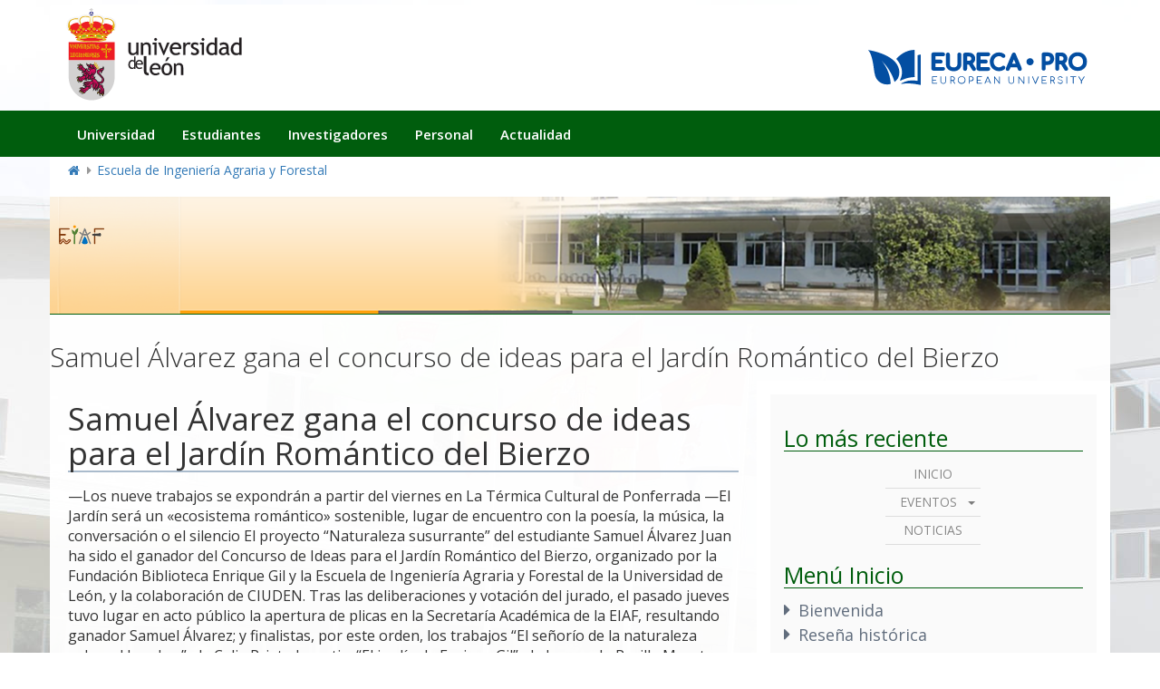

--- FILE ---
content_type: text/html; charset=UTF-8
request_url: https://eiaf.unileon.es/samuel-alvarez-gana-el-concurso-de-ideas-para-el-jardin-romantico-del-bierzo/
body_size: 16109
content:
<!DOCTYPE html>
<head>
    <meta charset="utf-8">
    <meta name="Generator" content="Wordpress">
    <meta name="MobileOptimized" content="width">
    <meta name="HandheldFriendly" content="true">
    <meta name="viewport" content="width=device-width, initial-scale=1.0">

    <title>Escuela de Ingeniería Agraria y Forestal | Universidad de León</title>

    <!-- favicon -->
    <link rel="shortcut icon" href="https://eiaf.unileon.es/wp-content/themes/ule_wp_2025/img/favicon.ico" type="image/vnd.microsoft.icon">

    <!-- cdn stylesheets -->
    <link rel="stylesheet" media="all" href="//cdn.unileon.es/v1/metronic/assets/global/plugins/bootstrap/css/bootstrap.min.css">
    <link rel="stylesheet" media="all" href="//cdn.unileon.es/v1/metronic/assets/global/plugins/bootstrap-switch/css/bootstrap-switch.min.css">
    <link rel="stylesheet" media="all" href="//cdn.unileon.es/v1/metronic/assets/global/plugins/font-awesome/css/font-awesome.min.css">
    <link rel="stylesheet" media="all" href="//cdn.unileon.es/v1/metronic/assets/global/plugins/simple-line-icons/simple-line-icons.min.css">
    <link rel="stylesheet" media="all" href="//cdn.unileon.es/v1/metronic/assets/global/css/components.min.css">
    <link rel="stylesheet" media="all" href="//cdn.unileon.es/v1/metronic/assets/global/css/plugins.min.css">
    <link rel="stylesheet" media="all" href="//cdn.unileon.es/v1/metronic/assets/layouts/layout3/css/layout.min.css">
    <link rel="stylesheet" media="all" href="//cdn.unileon.es/v1/metronic/assets/layouts/layout3/css/themes/default.min.css">
    <link rel="stylesheet" media="all" href="//cdn.unileon.es/v1/metronic/assets/global/plugins/socicon/socicon.css">

    <!-- local stylesheets -->
    <link rel="stylesheet" media="all" href="https://eiaf.unileon.es/wp-content/themes/ule_wp_2025/css/hidden.module.css">
    <link rel="stylesheet" media="all" href="https://eiaf.unileon.es/wp-content/themes/ule_wp_2025/css/ulebase.min.css">
    <link rel="stylesheet" media="all" href="https://eiaf.unileon.es/wp-content/themes/ule_wp_2025/css/sic-servicios.css">

    <!-- google fonts -->
    <link rel="stylesheet" media="all" href="//fonts.googleapis.com/css?family=Open+Sans:400,300,600,700&amp;subset=all">

    <title>Samuel Álvarez gana el concurso de ideas para el Jardín Romántico del Bierzo &#8211; Escuela de Ingeniería Agraria y Forestal</title>
<meta name='robots' content='max-image-preview:large' />
	<style>img:is([sizes="auto" i], [sizes^="auto," i]) { contain-intrinsic-size: 3000px 1500px }</style>
	<link rel="alternate" type="application/rss+xml" title="Escuela de Ingeniería Agraria y Forestal &raquo; Feed" href="https://eiaf.unileon.es/feed/" />
<link rel="alternate" type="application/rss+xml" title="Escuela de Ingeniería Agraria y Forestal &raquo; Feed de los comentarios" href="https://eiaf.unileon.es/comments/feed/" />
<link rel="alternate" type="application/rss+xml" title="Escuela de Ingeniería Agraria y Forestal &raquo; Comentario Samuel Álvarez gana el concurso de ideas para el Jardín Romántico del Bierzo del feed" href="https://eiaf.unileon.es/samuel-alvarez-gana-el-concurso-de-ideas-para-el-jardin-romantico-del-bierzo/feed/" />
<script type="text/javascript">
/* <![CDATA[ */
window._wpemojiSettings = {"baseUrl":"https:\/\/s.w.org\/images\/core\/emoji\/16.0.1\/72x72\/","ext":".png","svgUrl":"https:\/\/s.w.org\/images\/core\/emoji\/16.0.1\/svg\/","svgExt":".svg","source":{"concatemoji":"https:\/\/eiaf.unileon.es\/wp-includes\/js\/wp-emoji-release.min.js?ver=6.8.2"}};
/*! This file is auto-generated */
!function(s,n){var o,i,e;function c(e){try{var t={supportTests:e,timestamp:(new Date).valueOf()};sessionStorage.setItem(o,JSON.stringify(t))}catch(e){}}function p(e,t,n){e.clearRect(0,0,e.canvas.width,e.canvas.height),e.fillText(t,0,0);var t=new Uint32Array(e.getImageData(0,0,e.canvas.width,e.canvas.height).data),a=(e.clearRect(0,0,e.canvas.width,e.canvas.height),e.fillText(n,0,0),new Uint32Array(e.getImageData(0,0,e.canvas.width,e.canvas.height).data));return t.every(function(e,t){return e===a[t]})}function u(e,t){e.clearRect(0,0,e.canvas.width,e.canvas.height),e.fillText(t,0,0);for(var n=e.getImageData(16,16,1,1),a=0;a<n.data.length;a++)if(0!==n.data[a])return!1;return!0}function f(e,t,n,a){switch(t){case"flag":return n(e,"\ud83c\udff3\ufe0f\u200d\u26a7\ufe0f","\ud83c\udff3\ufe0f\u200b\u26a7\ufe0f")?!1:!n(e,"\ud83c\udde8\ud83c\uddf6","\ud83c\udde8\u200b\ud83c\uddf6")&&!n(e,"\ud83c\udff4\udb40\udc67\udb40\udc62\udb40\udc65\udb40\udc6e\udb40\udc67\udb40\udc7f","\ud83c\udff4\u200b\udb40\udc67\u200b\udb40\udc62\u200b\udb40\udc65\u200b\udb40\udc6e\u200b\udb40\udc67\u200b\udb40\udc7f");case"emoji":return!a(e,"\ud83e\udedf")}return!1}function g(e,t,n,a){var r="undefined"!=typeof WorkerGlobalScope&&self instanceof WorkerGlobalScope?new OffscreenCanvas(300,150):s.createElement("canvas"),o=r.getContext("2d",{willReadFrequently:!0}),i=(o.textBaseline="top",o.font="600 32px Arial",{});return e.forEach(function(e){i[e]=t(o,e,n,a)}),i}function t(e){var t=s.createElement("script");t.src=e,t.defer=!0,s.head.appendChild(t)}"undefined"!=typeof Promise&&(o="wpEmojiSettingsSupports",i=["flag","emoji"],n.supports={everything:!0,everythingExceptFlag:!0},e=new Promise(function(e){s.addEventListener("DOMContentLoaded",e,{once:!0})}),new Promise(function(t){var n=function(){try{var e=JSON.parse(sessionStorage.getItem(o));if("object"==typeof e&&"number"==typeof e.timestamp&&(new Date).valueOf()<e.timestamp+604800&&"object"==typeof e.supportTests)return e.supportTests}catch(e){}return null}();if(!n){if("undefined"!=typeof Worker&&"undefined"!=typeof OffscreenCanvas&&"undefined"!=typeof URL&&URL.createObjectURL&&"undefined"!=typeof Blob)try{var e="postMessage("+g.toString()+"("+[JSON.stringify(i),f.toString(),p.toString(),u.toString()].join(",")+"));",a=new Blob([e],{type:"text/javascript"}),r=new Worker(URL.createObjectURL(a),{name:"wpTestEmojiSupports"});return void(r.onmessage=function(e){c(n=e.data),r.terminate(),t(n)})}catch(e){}c(n=g(i,f,p,u))}t(n)}).then(function(e){for(var t in e)n.supports[t]=e[t],n.supports.everything=n.supports.everything&&n.supports[t],"flag"!==t&&(n.supports.everythingExceptFlag=n.supports.everythingExceptFlag&&n.supports[t]);n.supports.everythingExceptFlag=n.supports.everythingExceptFlag&&!n.supports.flag,n.DOMReady=!1,n.readyCallback=function(){n.DOMReady=!0}}).then(function(){return e}).then(function(){var e;n.supports.everything||(n.readyCallback(),(e=n.source||{}).concatemoji?t(e.concatemoji):e.wpemoji&&e.twemoji&&(t(e.twemoji),t(e.wpemoji)))}))}((window,document),window._wpemojiSettings);
/* ]]> */
</script>
<style id='wp-emoji-styles-inline-css' type='text/css'>

	img.wp-smiley, img.emoji {
		display: inline !important;
		border: none !important;
		box-shadow: none !important;
		height: 1em !important;
		width: 1em !important;
		margin: 0 0.07em !important;
		vertical-align: -0.1em !important;
		background: none !important;
		padding: 0 !important;
	}
</style>
<link rel='stylesheet' id='wp-block-library-css' href='https://eiaf.unileon.es/wp-includes/css/dist/block-library/style.min.css?ver=6.8.2' type='text/css' media='all' />
<style id='classic-theme-styles-inline-css' type='text/css'>
/*! This file is auto-generated */
.wp-block-button__link{color:#fff;background-color:#32373c;border-radius:9999px;box-shadow:none;text-decoration:none;padding:calc(.667em + 2px) calc(1.333em + 2px);font-size:1.125em}.wp-block-file__button{background:#32373c;color:#fff;text-decoration:none}
</style>
<style id='global-styles-inline-css' type='text/css'>
:root{--wp--preset--aspect-ratio--square: 1;--wp--preset--aspect-ratio--4-3: 4/3;--wp--preset--aspect-ratio--3-4: 3/4;--wp--preset--aspect-ratio--3-2: 3/2;--wp--preset--aspect-ratio--2-3: 2/3;--wp--preset--aspect-ratio--16-9: 16/9;--wp--preset--aspect-ratio--9-16: 9/16;--wp--preset--color--black: #000000;--wp--preset--color--cyan-bluish-gray: #abb8c3;--wp--preset--color--white: #ffffff;--wp--preset--color--pale-pink: #f78da7;--wp--preset--color--vivid-red: #cf2e2e;--wp--preset--color--luminous-vivid-orange: #ff6900;--wp--preset--color--luminous-vivid-amber: #fcb900;--wp--preset--color--light-green-cyan: #7bdcb5;--wp--preset--color--vivid-green-cyan: #00d084;--wp--preset--color--pale-cyan-blue: #8ed1fc;--wp--preset--color--vivid-cyan-blue: #0693e3;--wp--preset--color--vivid-purple: #9b51e0;--wp--preset--gradient--vivid-cyan-blue-to-vivid-purple: linear-gradient(135deg,rgba(6,147,227,1) 0%,rgb(155,81,224) 100%);--wp--preset--gradient--light-green-cyan-to-vivid-green-cyan: linear-gradient(135deg,rgb(122,220,180) 0%,rgb(0,208,130) 100%);--wp--preset--gradient--luminous-vivid-amber-to-luminous-vivid-orange: linear-gradient(135deg,rgba(252,185,0,1) 0%,rgba(255,105,0,1) 100%);--wp--preset--gradient--luminous-vivid-orange-to-vivid-red: linear-gradient(135deg,rgba(255,105,0,1) 0%,rgb(207,46,46) 100%);--wp--preset--gradient--very-light-gray-to-cyan-bluish-gray: linear-gradient(135deg,rgb(238,238,238) 0%,rgb(169,184,195) 100%);--wp--preset--gradient--cool-to-warm-spectrum: linear-gradient(135deg,rgb(74,234,220) 0%,rgb(151,120,209) 20%,rgb(207,42,186) 40%,rgb(238,44,130) 60%,rgb(251,105,98) 80%,rgb(254,248,76) 100%);--wp--preset--gradient--blush-light-purple: linear-gradient(135deg,rgb(255,206,236) 0%,rgb(152,150,240) 100%);--wp--preset--gradient--blush-bordeaux: linear-gradient(135deg,rgb(254,205,165) 0%,rgb(254,45,45) 50%,rgb(107,0,62) 100%);--wp--preset--gradient--luminous-dusk: linear-gradient(135deg,rgb(255,203,112) 0%,rgb(199,81,192) 50%,rgb(65,88,208) 100%);--wp--preset--gradient--pale-ocean: linear-gradient(135deg,rgb(255,245,203) 0%,rgb(182,227,212) 50%,rgb(51,167,181) 100%);--wp--preset--gradient--electric-grass: linear-gradient(135deg,rgb(202,248,128) 0%,rgb(113,206,126) 100%);--wp--preset--gradient--midnight: linear-gradient(135deg,rgb(2,3,129) 0%,rgb(40,116,252) 100%);--wp--preset--font-size--small: 13px;--wp--preset--font-size--medium: 20px;--wp--preset--font-size--large: 36px;--wp--preset--font-size--x-large: 42px;--wp--preset--spacing--20: 0.44rem;--wp--preset--spacing--30: 0.67rem;--wp--preset--spacing--40: 1rem;--wp--preset--spacing--50: 1.5rem;--wp--preset--spacing--60: 2.25rem;--wp--preset--spacing--70: 3.38rem;--wp--preset--spacing--80: 5.06rem;--wp--preset--shadow--natural: 6px 6px 9px rgba(0, 0, 0, 0.2);--wp--preset--shadow--deep: 12px 12px 50px rgba(0, 0, 0, 0.4);--wp--preset--shadow--sharp: 6px 6px 0px rgba(0, 0, 0, 0.2);--wp--preset--shadow--outlined: 6px 6px 0px -3px rgba(255, 255, 255, 1), 6px 6px rgba(0, 0, 0, 1);--wp--preset--shadow--crisp: 6px 6px 0px rgba(0, 0, 0, 1);}:where(.is-layout-flex){gap: 0.5em;}:where(.is-layout-grid){gap: 0.5em;}body .is-layout-flex{display: flex;}.is-layout-flex{flex-wrap: wrap;align-items: center;}.is-layout-flex > :is(*, div){margin: 0;}body .is-layout-grid{display: grid;}.is-layout-grid > :is(*, div){margin: 0;}.has-black-color{color: var(--wp--preset--color--black) !important;}.has-cyan-bluish-gray-color{color: var(--wp--preset--color--cyan-bluish-gray) !important;}.has-white-color{color: var(--wp--preset--color--white) !important;}.has-pale-pink-color{color: var(--wp--preset--color--pale-pink) !important;}.has-vivid-red-color{color: var(--wp--preset--color--vivid-red) !important;}.has-luminous-vivid-orange-color{color: var(--wp--preset--color--luminous-vivid-orange) !important;}.has-luminous-vivid-amber-color{color: var(--wp--preset--color--luminous-vivid-amber) !important;}.has-light-green-cyan-color{color: var(--wp--preset--color--light-green-cyan) !important;}.has-vivid-green-cyan-color{color: var(--wp--preset--color--vivid-green-cyan) !important;}.has-pale-cyan-blue-color{color: var(--wp--preset--color--pale-cyan-blue) !important;}.has-vivid-cyan-blue-color{color: var(--wp--preset--color--vivid-cyan-blue) !important;}.has-vivid-purple-color{color: var(--wp--preset--color--vivid-purple) !important;}.has-black-background-color{background-color: var(--wp--preset--color--black) !important;}.has-cyan-bluish-gray-background-color{background-color: var(--wp--preset--color--cyan-bluish-gray) !important;}.has-white-background-color{background-color: var(--wp--preset--color--white) !important;}.has-pale-pink-background-color{background-color: var(--wp--preset--color--pale-pink) !important;}.has-vivid-red-background-color{background-color: var(--wp--preset--color--vivid-red) !important;}.has-luminous-vivid-orange-background-color{background-color: var(--wp--preset--color--luminous-vivid-orange) !important;}.has-luminous-vivid-amber-background-color{background-color: var(--wp--preset--color--luminous-vivid-amber) !important;}.has-light-green-cyan-background-color{background-color: var(--wp--preset--color--light-green-cyan) !important;}.has-vivid-green-cyan-background-color{background-color: var(--wp--preset--color--vivid-green-cyan) !important;}.has-pale-cyan-blue-background-color{background-color: var(--wp--preset--color--pale-cyan-blue) !important;}.has-vivid-cyan-blue-background-color{background-color: var(--wp--preset--color--vivid-cyan-blue) !important;}.has-vivid-purple-background-color{background-color: var(--wp--preset--color--vivid-purple) !important;}.has-black-border-color{border-color: var(--wp--preset--color--black) !important;}.has-cyan-bluish-gray-border-color{border-color: var(--wp--preset--color--cyan-bluish-gray) !important;}.has-white-border-color{border-color: var(--wp--preset--color--white) !important;}.has-pale-pink-border-color{border-color: var(--wp--preset--color--pale-pink) !important;}.has-vivid-red-border-color{border-color: var(--wp--preset--color--vivid-red) !important;}.has-luminous-vivid-orange-border-color{border-color: var(--wp--preset--color--luminous-vivid-orange) !important;}.has-luminous-vivid-amber-border-color{border-color: var(--wp--preset--color--luminous-vivid-amber) !important;}.has-light-green-cyan-border-color{border-color: var(--wp--preset--color--light-green-cyan) !important;}.has-vivid-green-cyan-border-color{border-color: var(--wp--preset--color--vivid-green-cyan) !important;}.has-pale-cyan-blue-border-color{border-color: var(--wp--preset--color--pale-cyan-blue) !important;}.has-vivid-cyan-blue-border-color{border-color: var(--wp--preset--color--vivid-cyan-blue) !important;}.has-vivid-purple-border-color{border-color: var(--wp--preset--color--vivid-purple) !important;}.has-vivid-cyan-blue-to-vivid-purple-gradient-background{background: var(--wp--preset--gradient--vivid-cyan-blue-to-vivid-purple) !important;}.has-light-green-cyan-to-vivid-green-cyan-gradient-background{background: var(--wp--preset--gradient--light-green-cyan-to-vivid-green-cyan) !important;}.has-luminous-vivid-amber-to-luminous-vivid-orange-gradient-background{background: var(--wp--preset--gradient--luminous-vivid-amber-to-luminous-vivid-orange) !important;}.has-luminous-vivid-orange-to-vivid-red-gradient-background{background: var(--wp--preset--gradient--luminous-vivid-orange-to-vivid-red) !important;}.has-very-light-gray-to-cyan-bluish-gray-gradient-background{background: var(--wp--preset--gradient--very-light-gray-to-cyan-bluish-gray) !important;}.has-cool-to-warm-spectrum-gradient-background{background: var(--wp--preset--gradient--cool-to-warm-spectrum) !important;}.has-blush-light-purple-gradient-background{background: var(--wp--preset--gradient--blush-light-purple) !important;}.has-blush-bordeaux-gradient-background{background: var(--wp--preset--gradient--blush-bordeaux) !important;}.has-luminous-dusk-gradient-background{background: var(--wp--preset--gradient--luminous-dusk) !important;}.has-pale-ocean-gradient-background{background: var(--wp--preset--gradient--pale-ocean) !important;}.has-electric-grass-gradient-background{background: var(--wp--preset--gradient--electric-grass) !important;}.has-midnight-gradient-background{background: var(--wp--preset--gradient--midnight) !important;}.has-small-font-size{font-size: var(--wp--preset--font-size--small) !important;}.has-medium-font-size{font-size: var(--wp--preset--font-size--medium) !important;}.has-large-font-size{font-size: var(--wp--preset--font-size--large) !important;}.has-x-large-font-size{font-size: var(--wp--preset--font-size--x-large) !important;}
:root{--wp--preset--aspect-ratio--square: 1;--wp--preset--aspect-ratio--4-3: 4/3;--wp--preset--aspect-ratio--3-4: 3/4;--wp--preset--aspect-ratio--3-2: 3/2;--wp--preset--aspect-ratio--2-3: 2/3;--wp--preset--aspect-ratio--16-9: 16/9;--wp--preset--aspect-ratio--9-16: 9/16;--wp--preset--color--black: #000000;--wp--preset--color--cyan-bluish-gray: #abb8c3;--wp--preset--color--white: #ffffff;--wp--preset--color--pale-pink: #f78da7;--wp--preset--color--vivid-red: #cf2e2e;--wp--preset--color--luminous-vivid-orange: #ff6900;--wp--preset--color--luminous-vivid-amber: #fcb900;--wp--preset--color--light-green-cyan: #7bdcb5;--wp--preset--color--vivid-green-cyan: #00d084;--wp--preset--color--pale-cyan-blue: #8ed1fc;--wp--preset--color--vivid-cyan-blue: #0693e3;--wp--preset--color--vivid-purple: #9b51e0;--wp--preset--gradient--vivid-cyan-blue-to-vivid-purple: linear-gradient(135deg,rgba(6,147,227,1) 0%,rgb(155,81,224) 100%);--wp--preset--gradient--light-green-cyan-to-vivid-green-cyan: linear-gradient(135deg,rgb(122,220,180) 0%,rgb(0,208,130) 100%);--wp--preset--gradient--luminous-vivid-amber-to-luminous-vivid-orange: linear-gradient(135deg,rgba(252,185,0,1) 0%,rgba(255,105,0,1) 100%);--wp--preset--gradient--luminous-vivid-orange-to-vivid-red: linear-gradient(135deg,rgba(255,105,0,1) 0%,rgb(207,46,46) 100%);--wp--preset--gradient--very-light-gray-to-cyan-bluish-gray: linear-gradient(135deg,rgb(238,238,238) 0%,rgb(169,184,195) 100%);--wp--preset--gradient--cool-to-warm-spectrum: linear-gradient(135deg,rgb(74,234,220) 0%,rgb(151,120,209) 20%,rgb(207,42,186) 40%,rgb(238,44,130) 60%,rgb(251,105,98) 80%,rgb(254,248,76) 100%);--wp--preset--gradient--blush-light-purple: linear-gradient(135deg,rgb(255,206,236) 0%,rgb(152,150,240) 100%);--wp--preset--gradient--blush-bordeaux: linear-gradient(135deg,rgb(254,205,165) 0%,rgb(254,45,45) 50%,rgb(107,0,62) 100%);--wp--preset--gradient--luminous-dusk: linear-gradient(135deg,rgb(255,203,112) 0%,rgb(199,81,192) 50%,rgb(65,88,208) 100%);--wp--preset--gradient--pale-ocean: linear-gradient(135deg,rgb(255,245,203) 0%,rgb(182,227,212) 50%,rgb(51,167,181) 100%);--wp--preset--gradient--electric-grass: linear-gradient(135deg,rgb(202,248,128) 0%,rgb(113,206,126) 100%);--wp--preset--gradient--midnight: linear-gradient(135deg,rgb(2,3,129) 0%,rgb(40,116,252) 100%);--wp--preset--font-size--small: 13px;--wp--preset--font-size--medium: 20px;--wp--preset--font-size--large: 36px;--wp--preset--font-size--x-large: 42px;--wp--preset--spacing--20: 0.44rem;--wp--preset--spacing--30: 0.67rem;--wp--preset--spacing--40: 1rem;--wp--preset--spacing--50: 1.5rem;--wp--preset--spacing--60: 2.25rem;--wp--preset--spacing--70: 3.38rem;--wp--preset--spacing--80: 5.06rem;--wp--preset--shadow--natural: 6px 6px 9px rgba(0, 0, 0, 0.2);--wp--preset--shadow--deep: 12px 12px 50px rgba(0, 0, 0, 0.4);--wp--preset--shadow--sharp: 6px 6px 0px rgba(0, 0, 0, 0.2);--wp--preset--shadow--outlined: 6px 6px 0px -3px rgba(255, 255, 255, 1), 6px 6px rgba(0, 0, 0, 1);--wp--preset--shadow--crisp: 6px 6px 0px rgba(0, 0, 0, 1);}:where(.is-layout-flex){gap: 0.5em;}:where(.is-layout-grid){gap: 0.5em;}body .is-layout-flex{display: flex;}.is-layout-flex{flex-wrap: wrap;align-items: center;}.is-layout-flex > :is(*, div){margin: 0;}body .is-layout-grid{display: grid;}.is-layout-grid > :is(*, div){margin: 0;}.has-black-color{color: var(--wp--preset--color--black) !important;}.has-cyan-bluish-gray-color{color: var(--wp--preset--color--cyan-bluish-gray) !important;}.has-white-color{color: var(--wp--preset--color--white) !important;}.has-pale-pink-color{color: var(--wp--preset--color--pale-pink) !important;}.has-vivid-red-color{color: var(--wp--preset--color--vivid-red) !important;}.has-luminous-vivid-orange-color{color: var(--wp--preset--color--luminous-vivid-orange) !important;}.has-luminous-vivid-amber-color{color: var(--wp--preset--color--luminous-vivid-amber) !important;}.has-light-green-cyan-color{color: var(--wp--preset--color--light-green-cyan) !important;}.has-vivid-green-cyan-color{color: var(--wp--preset--color--vivid-green-cyan) !important;}.has-pale-cyan-blue-color{color: var(--wp--preset--color--pale-cyan-blue) !important;}.has-vivid-cyan-blue-color{color: var(--wp--preset--color--vivid-cyan-blue) !important;}.has-vivid-purple-color{color: var(--wp--preset--color--vivid-purple) !important;}.has-black-background-color{background-color: var(--wp--preset--color--black) !important;}.has-cyan-bluish-gray-background-color{background-color: var(--wp--preset--color--cyan-bluish-gray) !important;}.has-white-background-color{background-color: var(--wp--preset--color--white) !important;}.has-pale-pink-background-color{background-color: var(--wp--preset--color--pale-pink) !important;}.has-vivid-red-background-color{background-color: var(--wp--preset--color--vivid-red) !important;}.has-luminous-vivid-orange-background-color{background-color: var(--wp--preset--color--luminous-vivid-orange) !important;}.has-luminous-vivid-amber-background-color{background-color: var(--wp--preset--color--luminous-vivid-amber) !important;}.has-light-green-cyan-background-color{background-color: var(--wp--preset--color--light-green-cyan) !important;}.has-vivid-green-cyan-background-color{background-color: var(--wp--preset--color--vivid-green-cyan) !important;}.has-pale-cyan-blue-background-color{background-color: var(--wp--preset--color--pale-cyan-blue) !important;}.has-vivid-cyan-blue-background-color{background-color: var(--wp--preset--color--vivid-cyan-blue) !important;}.has-vivid-purple-background-color{background-color: var(--wp--preset--color--vivid-purple) !important;}.has-black-border-color{border-color: var(--wp--preset--color--black) !important;}.has-cyan-bluish-gray-border-color{border-color: var(--wp--preset--color--cyan-bluish-gray) !important;}.has-white-border-color{border-color: var(--wp--preset--color--white) !important;}.has-pale-pink-border-color{border-color: var(--wp--preset--color--pale-pink) !important;}.has-vivid-red-border-color{border-color: var(--wp--preset--color--vivid-red) !important;}.has-luminous-vivid-orange-border-color{border-color: var(--wp--preset--color--luminous-vivid-orange) !important;}.has-luminous-vivid-amber-border-color{border-color: var(--wp--preset--color--luminous-vivid-amber) !important;}.has-light-green-cyan-border-color{border-color: var(--wp--preset--color--light-green-cyan) !important;}.has-vivid-green-cyan-border-color{border-color: var(--wp--preset--color--vivid-green-cyan) !important;}.has-pale-cyan-blue-border-color{border-color: var(--wp--preset--color--pale-cyan-blue) !important;}.has-vivid-cyan-blue-border-color{border-color: var(--wp--preset--color--vivid-cyan-blue) !important;}.has-vivid-purple-border-color{border-color: var(--wp--preset--color--vivid-purple) !important;}.has-vivid-cyan-blue-to-vivid-purple-gradient-background{background: var(--wp--preset--gradient--vivid-cyan-blue-to-vivid-purple) !important;}.has-light-green-cyan-to-vivid-green-cyan-gradient-background{background: var(--wp--preset--gradient--light-green-cyan-to-vivid-green-cyan) !important;}.has-luminous-vivid-amber-to-luminous-vivid-orange-gradient-background{background: var(--wp--preset--gradient--luminous-vivid-amber-to-luminous-vivid-orange) !important;}.has-luminous-vivid-orange-to-vivid-red-gradient-background{background: var(--wp--preset--gradient--luminous-vivid-orange-to-vivid-red) !important;}.has-very-light-gray-to-cyan-bluish-gray-gradient-background{background: var(--wp--preset--gradient--very-light-gray-to-cyan-bluish-gray) !important;}.has-cool-to-warm-spectrum-gradient-background{background: var(--wp--preset--gradient--cool-to-warm-spectrum) !important;}.has-blush-light-purple-gradient-background{background: var(--wp--preset--gradient--blush-light-purple) !important;}.has-blush-bordeaux-gradient-background{background: var(--wp--preset--gradient--blush-bordeaux) !important;}.has-luminous-dusk-gradient-background{background: var(--wp--preset--gradient--luminous-dusk) !important;}.has-pale-ocean-gradient-background{background: var(--wp--preset--gradient--pale-ocean) !important;}.has-electric-grass-gradient-background{background: var(--wp--preset--gradient--electric-grass) !important;}.has-midnight-gradient-background{background: var(--wp--preset--gradient--midnight) !important;}.has-small-font-size{font-size: var(--wp--preset--font-size--small) !important;}.has-medium-font-size{font-size: var(--wp--preset--font-size--medium) !important;}.has-large-font-size{font-size: var(--wp--preset--font-size--large) !important;}.has-x-large-font-size{font-size: var(--wp--preset--font-size--x-large) !important;}
:where(.wp-block-post-template.is-layout-flex){gap: 1.25em;}:where(.wp-block-post-template.is-layout-grid){gap: 1.25em;}
:where(.wp-block-columns.is-layout-flex){gap: 2em;}:where(.wp-block-columns.is-layout-grid){gap: 2em;}
:root :where(.wp-block-pullquote){font-size: 1.5em;line-height: 1.6;}
</style>
<link rel='stylesheet' id='contact-form-7-css' href='https://eiaf.unileon.es/wp-content/plugins/contact-form-7/includes/css/styles.css?ver=6.1.1' type='text/css' media='all' />
<link rel='stylesheet' id='ule_wp_2025-style-css' href='https://eiaf.unileon.es/wp-content/themes/ule_wp_2025/style.css?ver=6.8.2' type='text/css' media='all' />
<link rel='stylesheet' id='sbi_styles-css' href='https://eiaf.unileon.es/wp-content/plugins/instagram-feed/css/sbi-styles.min.css?ver=6.9.1' type='text/css' media='all' />
<script type="text/javascript" src="https://eiaf.unileon.es/wp-includes/js/jquery/jquery.min.js?ver=3.7.1" id="jquery-core-js"></script>
<script type="text/javascript" src="https://eiaf.unileon.es/wp-includes/js/jquery/jquery-migrate.min.js?ver=3.4.1" id="jquery-migrate-js"></script>
<script type="text/javascript" src="https://eiaf.unileon.es/wp-content/plugins/dropdown-menu-widget/scripts/include.js?ver=6.8.2" id="dropdown-ie-support-js"></script>
<script type="text/javascript" src="https://eiaf.unileon.es/wp-content/themes/ule_wp_2025/js/jquery-3.7.1.min.js?ver=6.8.2" id="ule_wp_2025-jquery-js"></script>
<script type="text/javascript" src="https://eiaf.unileon.es/wp-content/themes/ule_wp_2025/js/script.js?ver=6.8.2" id="ule_wp_2025-js-js"></script>
<link rel="https://api.w.org/" href="https://eiaf.unileon.es/wp-json/" /><link rel="alternate" title="JSON" type="application/json" href="https://eiaf.unileon.es/wp-json/wp/v2/posts/33135" /><link rel="EditURI" type="application/rsd+xml" title="RSD" href="https://eiaf.unileon.es/xmlrpc.php?rsd" />
<meta name="generator" content="WordPress 6.8.2" />
<link rel="canonical" href="https://eiaf.unileon.es/samuel-alvarez-gana-el-concurso-de-ideas-para-el-jardin-romantico-del-bierzo/" />
<link rel='shortlink' href='https://eiaf.unileon.es/?p=33135' />
<link rel="alternate" title="oEmbed (JSON)" type="application/json+oembed" href="https://eiaf.unileon.es/wp-json/oembed/1.0/embed?url=https%3A%2F%2Feiaf.unileon.es%2Fsamuel-alvarez-gana-el-concurso-de-ideas-para-el-jardin-romantico-del-bierzo%2F" />
<link rel="alternate" title="oEmbed (XML)" type="text/xml+oembed" href="https://eiaf.unileon.es/wp-json/oembed/1.0/embed?url=https%3A%2F%2Feiaf.unileon.es%2Fsamuel-alvarez-gana-el-concurso-de-ideas-para-el-jardin-romantico-del-bierzo%2F&#038;format=xml" />


<!-- Dropdown Menu Widget Styles by shailan (https://metinsaylan.com) v1.9.7 on wp6.8.2 -->
<link rel="stylesheet" href="https://eiaf.unileon.es/wp-content/plugins/dropdown-menu-widget/css/shailan-dropdown.min.css" type="text/css" />
<link rel="stylesheet" href="https://eiaf.unileon.es/wp-content/plugins/dropdown-menu-widget/themes/web20.css" type="text/css" />
<style type="text/css" media="all">
	ul.dropdown { white-space: nowrap; }
ul.dropdown li.parent>a{
	padding-right:25px;
}
ul.dropdown li.parent>a:after{
	content:""; position:absolute; top: 45%; right:6px;width:0;height:0;
	border-top:4px solid rgba(0,0,0,0.5);border-right:4px solid transparent;border-left:4px solid transparent }
ul.dropdown li.parent:hover>a:after{
	content:"";position:absolute; top: 45%; right:6px; width:0; height:0;
	border-top:4px solid rgba(0,0,0,0.5);border-right:4px solid transparent;border-left:4px solid transparent }
ul.dropdown li li.parent>a:after{
	content:"";position:absolute;top: 40%; right:5px;width:0;height:0;
	border-left:4px solid rgba(0,0,0,0.5);border-top:4px solid transparent;border-bottom:4px solid transparent }
ul.dropdown li li.parent:hover>a:after{
	content:"";position:absolute;top: 40%; right:5px;width:0;height:0;
	border-left:4px solid rgba(0,0,0,0.5);border-top:4px solid transparent;border-bottom:4px solid transparent }


</style>
<!-- /Dropdown Menu Widget Styles -->

 <link rel="pingback" href="https://eiaf.unileon.es/xmlrpc.php">

<!-- Dropdown Menu Widget Styles by shailan (https://metinsaylan.com) v1.9.7 on wp6.8.2 -->
<link rel="stylesheet" href="https://eiaf.unileon.es/wp-content/plugins/dropdown-menu-widget/css/shailan-dropdown.min.css" type="text/css" />
<link rel="stylesheet" href="https://eiaf.unileon.es/wp-content/plugins/dropdown-menu-widget/themes/web20.css" type="text/css" />
<style type="text/css" media="all">
	ul.dropdown { white-space: nowrap; }
ul.dropdown li.parent>a{
	padding-right:25px;
}
ul.dropdown li.parent>a:after{
	content:""; position:absolute; top: 45%; right:6px;width:0;height:0;
	border-top:4px solid rgba(0,0,0,0.5);border-right:4px solid transparent;border-left:4px solid transparent }
ul.dropdown li.parent:hover>a:after{
	content:"";position:absolute; top: 45%; right:6px; width:0; height:0;
	border-top:4px solid rgba(0,0,0,0.5);border-right:4px solid transparent;border-left:4px solid transparent }
ul.dropdown li li.parent>a:after{
	content:"";position:absolute;top: 40%; right:5px;width:0;height:0;
	border-left:4px solid rgba(0,0,0,0.5);border-top:4px solid transparent;border-bottom:4px solid transparent }
ul.dropdown li li.parent:hover>a:after{
	content:"";position:absolute;top: 40%; right:5px;width:0;height:0;
	border-left:4px solid rgba(0,0,0,0.5);border-top:4px solid transparent;border-bottom:4px solid transparent }


</style>
<!-- /Dropdown Menu Widget Styles -->

 <style type="text/css" id="custom-background-css">
body.custom-background { background-image: url("https://eiaf.unileon.es/files/2024/05/EIAF-Leon-Fachada-actual.jpg"); background-position: center top; background-size: auto; background-repeat: no-repeat; background-attachment: scroll; }
</style>
	<!-- Google tag (gtag.js) -->
	<script async src='https://www.googletagmanager.com/gtag/js?id=G-HZ4Q9QDMJX'></script>
	<script>
		window.dataLayer = window.dataLayer || []
		function gtag(){dataLayer.push(arguments);}
		gtag('js', new Date());
		gtag('config', 'G-HZ4Q9QDMJX');
	</script>
	
</head>

<body data-rsssl=1 class="wp-singular post-template-default single single-post postid-33135 single-format-standard custom-background wp-custom-logo wp-theme-ule_wp_2025 metaslider-plugin no-sidebar">
<div id="header-region-wrapper" class="full-width-wrapper">
    <header class="navbar navbar-default container" id="navbar" role="banner">

        <div class="navbar-header">
            <button type="button" class="navbar-toggle" data-toggle="collapse" data-target="#navbar-collapse">
                <span class="sr-only">Toggle navigation</span>
                <span class="icon-bar"></span>
                <span class="icon-bar"></span>
                <span class="icon-bar"></span>
            </button>
            <div class="region region-navigation">
                <a class="logo navbar-btn pull-left" href="https://www.unileon.es/" title="Inicio" rel="home">
                    <img src="https://eiaf.unileon.es/wp-content/themes/ule_wp_2025/img/escudo-ule.svg" alt="Inicio" class="logo-big img-responsive hidden-xs hidden-sm">
                    <img src="https://eiaf.unileon.es/wp-content/themes/ule_wp_2025/img/escudo.svg" alt="Inicio" class="logo-small img-responsive hidden-ld hidden-md visible-xs visible-sm">
                </a>
                <a class="logo navbar-btn" href="https://www.eurecapro.eu/" title="EURECA-PRO" rel="home">
                    <img style="float: right; height: 2.8em;opacity: 100%;margin-top: 50px;margin-right:10px" src="https://eiaf.unileon.es/wp-content/themes/ule_wp_2025/img/eureca_pro_new.svg" alt="Logo de EURECA-PRO" class="img-responsive hidden-xs hidden-sm">
                    <img style="float: right; height: 1.5em;opacity: 100%;margin-top: 20px;margin-right:10px;" src="https://eiaf.unileon.es/wp-content/themes/ule_wp_2025/img/eureca_pro_new.svg" alt="Logo de EURECA-PRO" class="img-responsive hidden-ld hidden-md visible-xs visible-sm">
                </a>
            </div>
        </div>
    </header>
</div>

<div id="navbar-region-wrapper" class="full-width-wrapper affix-top" data-spy="affix" data-offset-top="116" data-smart-affix="">
    <div id="navbar-container" class="container">
        <div id="navbar-collapse" class="navbar-collapse collapse">
            <div class="region region-navigation-collapsible">
                <nav role="navigation" aria-labelledby="block-navegacionprincipal-menu" id="block-navegacionprincipal">
                    <h2 class="sr-only" id="block-navegacionprincipal-menu">Navegación principal</h2>
                    <ul data-region="navigation_collapsible" class="menu menu--main nav navbar-nav">
                        <li class="nivel-0">
                            <a href="https://www.unileon.es/universidad">Universidad</a>
                        </li>
                        <li class="nivel-0">
                            <a href="https://www.unileon.es/estudiantes">Estudiantes</a>
                        </li>
                        <li class="nivel-0">
                            <a href="https://www.unileon.es/investigadores">Investigadores</a>
                        </li>
                        <li class="nivel-0">
                            <a href="https://www.unileon.es/personal">Personal</a>
                        </li>
                        <li class="nivel-0">
                            <a href="https://www.unileon.es/actualidad">Actualidad</a>
                        </li>
                    </ul>
                </nav>
            </div>
        </div>
    </div>
</div>


<!-- FILA PARA EL CONTENIDO PRINCIPAL -->
<div id="main-region-wrapper" class="full-width-wrapper">
    <div role="main" class="main-container container js-quickedit-main-content">
        <div class="row no-padding">

            <div class="bread">
                <p id="breadcrumbs">
                    <a class="" href="//www.unileon.es"><i class="fa fa-home"></i></a>
                    <i class="separator fa fa-caret-right"></i>
                    <a href="https://eiaf.unileon.es">Escuela de Ingeniería Agraria y Forestal</a>
                                    </p>
            </div>

            <div class="page-title-wrapper" style="background-image: url('https://eiaf.unileon.es/files/2024/05/cropped-cropped-header-background-building.png');">
                <h1>
                    <span class="blog-logo">
                    <img width=50 src="https://eiaf.unileon.es/files/2024/05/cropped-Logo-EIAF_Color.png" alt="Escuela de Ingeniería Agraria y Forestal">                    </span>
                    <span class="blog-name"></span>
                </h1>
            </div>

<div class="col-sm-12" role="heading">
    <div class="region region-header">
        <h2>Samuel Álvarez gana el concurso de ideas para el Jardín Romántico del Bierzo</h2>
    </div>
</div>
<section class="col-md-8 col-sm-12">
    <a id="main-content"></a>
    <div class="region region-content">
        <div class="views-element-container form-group">
            <div class="view-ule-actualidad view view-ule-list-contenido view-id-ule_list_contenido">
                <div class="view-header">
                    <!--view header-->
                </div>
                <div class="view-content">
                    <!--view content-->
                    
<article id="post-33135" class="post-33135 post type-post status-publish format-standard hentry category-eventos category-noticias">
	<header class="entry-header">
		<h2 class="entry-title">Samuel Álvarez gana el concurso de ideas para el Jardín Romántico del Bierzo</h2>			<div class="entry-meta">
                <!--
				<span class="posted-on">Publicado en <a href="https://eiaf.unileon.es/samuel-alvarez-gana-el-concurso-de-ideas-para-el-jardin-romantico-del-bierzo/" rel="bookmark"><time class="entry-date published" datetime="2024-04-08T12:45:40+02:00">8 abril, 2024</time><time class="updated" datetime="2024-04-11T07:45:48+02:00">11 abril, 2024</time></a></span><span class="byline"> por <span class="author vcard"><a class="url fn n" href="https://eiaf.unileon.es/author/eiasecac/">eiasecac</a></span></span>				-->
			</div><!-- .entry-meta -->
			</header><!-- .entry-header -->

	
	<div class="entry-content">
		—Los nueve trabajos se expondrán a partir del viernes en La Térmica Cultural de Ponferrada

—El Jardín será un «ecosistema romántico» sostenible, lugar de encuentro con la poesía, la música, la conversación o el silencio

El proyecto “Naturaleza susurrante” del estudiante Samuel Álvarez Juan ha sido el ganador del Concurso de Ideas para el Jardín Romántico del Bierzo, organizado por la Fundación Biblioteca Enrique Gil y la Escuela de Ingeniería Agraria y Forestal de la Universidad de León, y la colaboración de CIUDEN.

Tras las deliberaciones y votación del jurado, el pasado jueves tuvo lugar en acto público la apertura de plicas en la Secretaría Académica de la EIAF, resultando ganador Samuel Álvarez; y finalistas, por este orden, los trabajos “El señorío de la naturaleza sobre el hombre”, de Celia Prieto Inyestio; “El jardín de Enrique Gil”, de Leonardo Revilla Marote; y “El rincón de un poeta” de Ángela Mallo Fernández y Lucía Nieto López, quienes han recibido la felicitación del Jurado por el alto nivel de calidad del concurso.

El jurado —presidido por Álvaro Gil-Robles— ha estado formado por Eva María Gómez-Bernardo Villar, profesora del Área de Producción Vegetal, y Arsenio Terrón, catedrático de Botánica, ambos de la Universidad de León; Emilia Castro Villaverde, paisajista; María Ángeles Sanjuán, concejala de Turismo de Villafranca; y Rosario Castro Abengoza como secretaria sin voto. El premio —dotado con 1.000€— y los diplomas a los finalistas se entregarán el próximo 16 de mayo en la EIAF de León, en el acto académico anual con motivo de la festividad de San Isidro.

<strong>Un espacio introspectivo</strong>

El trabajo ganador, “Naturaleza susurrante”, concibe el futuro jardín de Casa Gil como un espacio multifuncional “que resulte sorprendente a los visitantes, consiguiendo a la vez un sentimiento romántico e introspectivo”. Para ello, el autor diseña un patio abierto, decorado con un símbolo jacobeo, pues Casa Gil está en el Camino de Santiago; una pérgola con vigas recicladas, decorada con glicinia; un breve estanque con nenúfares, espacios íntimos para leer o contemplar, y distintos rincones con fragmentos de la obra de Enrique Gil y Carrasco. En definitiva, un «ecosistema romántico» sostenible, lugar de encuentro amable con la poesía, la música, la conversación o el silencio.

Samuel Álvarez, natural de Benavente, estudia la doble titulación en Ciencias ambientales e Ingeniería forestal y del medio natural, ha realizado prácticas en la Reserva de la Biosfera Valles de Omaña y Luna y voluntariado de plantación de árboles y restauración de espacios degradados.

Al concurso de ideas se han presentado nueve trabajos que se expondrán a partir del próximo viernes 12 en La Térmica Cultural de Ponferrada, y posteriormente en la EIAF; y servirán de base para el diseño profesional del futuro jardín de la Casa Gil, proyecto arquitectónico, literario, turístico y social promovido por la Fundación Biblioteca Enrique Gil para la rehabilitación integral de la casa natal del poeta y escritor leonés Enrique Gil y Carrasco, autor de <em>El Señor de Bembibre</em>

<a href="https://eiaf.unileon.es/files/2024/04/01_Naturaleza-susurrante-de-Samuel-Alvarez.jpg"><img fetchpriority="high" decoding="async" class="alignnone wp-image-33136" src="https://eiaf.unileon.es/files/2024/04/01_Naturaleza-susurrante-de-Samuel-Alvarez.jpg" alt="" width="373" height="528" /></a> <a href="https://eiaf.unileon.es/files/2024/04/03_Naturaleza-susurrante_detalle.jpg"><img decoding="async" class="alignnone wp-image-33137" src="https://eiaf.unileon.es/files/2024/04/03_Naturaleza-susurrante_detalle.jpg" alt="" width="367" height="260" /></a>
<h3><strong>REPERCUSIÓN EN LOS MEDIOS:</strong></h3>
<a href="https://www.unileon.es/noticias/samuel-alvarez-gana-el-concurso-de-ideas-para-el-jardin-romantico-del-bierzo" target="_blank" rel="noopener"><img decoding="async" class="alignnone wp-image-8661" src="https://eiaf.unileon.es/files/2017/01/unileon-300x93.jpg" alt="" width="148" height="46" srcset="https://eiaf.unileon.es/files/2017/01/unileon-300x93.jpg 300w, https://eiaf.unileon.es/files/2017/01/unileon.jpg 314w" sizes="(max-width: 148px) 100vw, 148px" />Samuel Álvarez gana el concurso de ideas para el Jardín Romántico del Bierzo</a>

<a href="https://www.elbierzodigital.com/samuel-alvarez-ganador-del-concurso-de-ideas-para-el-jardin-romantico-del-bierzo/559677" target="_blank" rel="noopener"><img loading="lazy" decoding="async" class="alignnone wp-image-4752" src="https://eiaf.unileon.es/files/2015/12/el-bierzo-digital-300x72.jpg" alt="bierzo diario" width="158" height="38" srcset="https://eiaf.unileon.es/files/2015/12/el-bierzo-digital-300x72.jpg 300w, https://eiaf.unileon.es/files/2015/12/el-bierzo-digital.jpg 632w" sizes="auto, (max-width: 158px) 100vw, 158px" />Samuel Álvarez, ganador del concurso de ideas para el Jardín Romántico del Bierzo</a>

<a href="https://www.diariodeleon.es/bierzo/240410/1519268/estudiante-samuel-alvarez-gana-concurso-ideas-jardin-romantico.html" target="_blank" rel="noopener"><img loading="lazy" decoding="async" class="alignnone wp-image-23815" src="https://eiaf.unileon.es/files/2020/02/diario-de-leon.png" alt="" width="199" height="34" />El estudiante Samuel Álvarez gana el concurso de ideas del Jardín Romántico</a>

<a href="https://www.bierzotv.com/naturaleza-susurrante-gana-el-concurso-de-ideas-para-el-jardin-romantico-del-bierzo/" target="_blank" rel="noopener"><img loading="lazy" decoding="async" class="alignnone wp-image-4755" src="https://eiaf.unileon.es/files/2015/12/Bierzo-TV.jpg" alt="" width="161" height="61" />‘Naturaleza susurrante’ gana el concurso de ideas para el Jardín Romántico del Bierzo</a>

<a href="https://www.elbierzonoticias.com/temas/lugares/villafranca-del-bierzo.html" target="_blank" rel="noopener"><img loading="lazy" decoding="async" class="alignnone wp-image-5332" src="https://eiaf.unileon.es/files/2015/11/el-bierzonoticias.png" alt="" width="189" height="32" />&#8216;Naturaleza susurrante&#8217; para el Jardín Romántico del Bierzo</a>

<a href="https://www.lanuevacronica.com/el-bierzo/estudiante-forestales-disena-jardin-romantico-bierzo_154737_102.html" target="_blank" rel="noopener"><img loading="lazy" decoding="async" class="alignnone wp-image-4264" src="https://eiaf.unileon.es/files/2015/11/la-nueva-cronica-300x31.jpg" alt="" width="213" height="22" srcset="https://eiaf.unileon.es/files/2015/11/la-nueva-cronica-300x31.jpg 300w, https://eiaf.unileon.es/files/2015/11/la-nueva-cronica.jpg 337w" sizes="auto, (max-width: 213px) 100vw, 213px" /><span style="color: #000000; font-size: 12pt;">Un estudiante de forestales diseña el jardín romántico del Bierzo</span></a>

<a href="https://cadenaser.com/castillayleon/2024/04/09/el-proyecto-naturaleza-susurrante-dara-forma-al-jardin-romantico-de-la-casa-gil-en-villafranca-del-bierzo-radio-bierzo/" target="_blank" rel="noopener"><img loading="lazy" decoding="async" class="alignnone size-full wp-image-5333" src="https://eiaf.unileon.es/files/2015/11/cadena-ser.png" alt="" width="112" height="51" />El proyecto «Naturaleza susurrante» dará forma al Jardín Romántico de la Casa Gil en Villafranca del Bierzo</a>	</div><!-- .entry-content -->

	<footer class="entry-footer">
        <!--
		<span class="cat-links">Publicado en <a href="https://eiaf.unileon.es/category/eventos/" rel="category tag">Eventos</a>, <a href="https://eiaf.unileon.es/category/noticias/" rel="category tag">Noticias</a></span>		-->
	</footer><!-- .entry-footer -->
</article><!-- #post-33135 -->

	<nav class="navigation post-navigation" aria-label="Entradas">
		<h2 class="screen-reader-text">Navegación de entradas</h2>
		<div class="nav-links"><div class="nav-previous"><a href="https://eiaf.unileon.es/formacion-talartos/" rel="prev">Formación: «Seguridad en trabajos de tala y poda en proximidad del tendido eléctrico».</a></div><div class="nav-next"><a href="https://eiaf.unileon.es/viaje-de-ingenieria-agraria-agroalimentaria-y-ciencia-y-tecnologia-de-los-alimentos/" rel="next">VIAJE de Ingeniería Agraria (Agroalimentaria) y Ciencia y Tecnología de los Alimentos</a></div></div>
	</nav>                </div>
            </div>
        </div>
    </div>
</section>


<aside class="sidebar-second col-md-4 col-sm-12" role="complementary">

    <div class="region region-sidebar-second">
        <nav role="navigation" id="block-ulewww2025-actualidad" class="block-ule-sidebar">

            <section id="dropdown-menu-2" class="widget shailan-dropdown-menu-widget"><h2 class="widget-title">Lo más reciente</h2>
<div class="shailan-dropdown-menu" >
<div id="shailan-dropdown-wrapper-2" >
	<div align="center" class="dropdown-vertical-container dm-align-center clearfix"><div class="menu-alignment-wrap">
		<ul id="dropdown-2" class="dropdown dropdown-2 dropdown-vertical dropdown-align-center"   >
<!-- Menu elements start -->

<li class="page_item cat-item blogtab ">
							<a href="https://eiaf.unileon.es">Inicio</a></li>	<li class="cat-item cat-item-44"><a href="https://eiaf.unileon.es/category/eventos/">Eventos</a>
<ul class='children'>
	<li class="cat-item cat-item-1"><a href="https://eiaf.unileon.es/category/eventos/destacados/">Destacados</a>
</li>
</ul>
</li>
	<li class="cat-item cat-item-43"><a href="https://eiaf.unileon.es/category/noticias/">Noticias</a>
</li>

					</ul></div></div></div> 
</div>              </section>

<!-- Dropdown Menu Widget Effects by shailan (https://metinsaylan.com) v1.9.7 on wp6.8.2 -->
<script type="text/javascript">/* <![CDATA[ */
jQuery(document).ready(function($) { 

});
/* ]]> */</script>
<!-- /Dropdown Menu Widget Effects -->

         <section id="nav_menu-3" class="widget widget_nav_menu"><h2 class="widget-title">Menú Inicio</h2><div class="menu-menu-inicio-container"><ul id="menu-menu-inicio" class="menu"><li id="menu-item-294" class="menu-item menu-item-type-post_type menu-item-object-page menu-item-294"><a href="https://eiaf.unileon.es/bienvenida-2/">Bienvenida</a></li>
<li id="menu-item-18926" class="menu-item menu-item-type-post_type menu-item-object-page menu-item-18926"><a href="https://eiaf.unileon.es/resena-historica-2/">Reseña histórica</a></li>
<li id="menu-item-332" class="menu-item menu-item-type-post_type menu-item-object-page menu-item-332"><a href="https://eiaf.unileon.es/informacion-de-interes/">Salidas Profesionales</a></li>
<li id="menu-item-244" class="menu-item menu-item-type-post_type menu-item-object-page menu-item-244"><a href="https://eiaf.unileon.es/ubicacion/">Ubicación e Información de Contacto</a></li>
<li id="menu-item-22513" class="menu-item menu-item-type-post_type menu-item-object-page menu-item-22513"><a href="https://eiaf.unileon.es/logo-de-la-escuela-de-ingenieria-agraria-y-forestal/">LOGO de la Escuela de Ingeniería Agraria y Forestal</a></li>
<li id="menu-item-10992" class="menu-item menu-item-type-post_type menu-item-object-page menu-item-10992"><a href="https://eiaf.unileon.es/ediciones-de-la-olimpiada-agroalimentaria-agroambiental-y-forestal-de-castilla-y-leon/">Ediciones de la OLIMPIADA Agroalimentaria, Agroambiental y Forestal de Castilla y León</a></li>
<li id="menu-item-2260" class="menu-item menu-item-type-post_type menu-item-object-page menu-item-2260"><a href="https://eiaf.unileon.es/mi_encuentranos-en-las-redes-sociales/">Encuéntranos en las Redes Sociales</a></li>
<li id="menu-item-2456" class="menu-item menu-item-type-post_type menu-item-object-page menu-item-2456"><a href="https://eiaf.unileon.es/galeria-fotografica/">Galería fotográfica</a></li>
<li id="menu-item-595" class="menu-item menu-item-type-post_type menu-item-object-page menu-item-595"><a href="https://eiaf.unileon.es/buzon-de-sugerencias-2/">Buzón de sugerencias</a></li>
<li id="menu-item-15754" class="menu-item menu-item-type-post_type menu-item-object-page menu-item-15754"><a href="https://eiaf.unileon.es/fiestas-patronales-de-la-escuela/">Fiestas patronales de la Escuela</a></li>
</ul></div></section><section id="nav_menu-4" class="widget widget_nav_menu"><h2 class="widget-title">Órganos de Gobierno</h2><div class="menu-organos-de-gobierno-container"><ul id="menu-organos-de-gobierno" class="menu"><li id="menu-item-108" class="menu-item menu-item-type-post_type menu-item-object-page menu-item-108"><a href="https://eiaf.unileon.es/organos-directivos/">Equipo Directivo</a></li>
<li id="menu-item-379" class="menu-item menu-item-type-post_type menu-item-object-page menu-item-379"><a href="https://eiaf.unileon.es/pas-2/">Personal Técnico, de Gestión y de Administración y Servicios (PTGAS)</a></li>
<li id="menu-item-27791" class="menu-item menu-item-type-post_type menu-item-object-page menu-item-27791"><a href="https://eiaf.unileon.es/organigrama-de-centro-eiaf/">Organigrama de Centro y Reglamento de Régimen Interno (EIAF)</a></li>
<li id="menu-item-21474" class="menu-item menu-item-type-post_type menu-item-object-page menu-item-21474"><a href="https://eiaf.unileon.es/actas-de-la-junta-de-escuela-de-ingenieria-agraria-y-forestal/">Actas de la Junta de Escuela</a></li>
<li id="menu-item-395" class="menu-item menu-item-type-post_type menu-item-object-page menu-item-395"><a href="https://eiaf.unileon.es/departamentos/">Departamentos Implicados en la Docencia</a></li>
</ul></div></section><section id="nav_menu-5" class="widget widget_nav_menu"><h2 class="widget-title">Información para Estudiantes</h2><div class="menu-informacion-para-estudiantes-container"><ul id="menu-informacion-para-estudiantes" class="menu"><li id="menu-item-698" class="menu-item menu-item-type-post_type menu-item-object-page menu-item-698"><a href="https://eiaf.unileon.es/planes-de-estudio-y-titulaciones/">Oferta Formativa del Centro</a></li>
<li id="menu-item-18641" class="menu-item menu-item-type-post_type menu-item-object-page menu-item-18641"><a href="https://eiaf.unileon.es/calendario-escolar/">CALENDARIO ESCOLAR: Escuela de Ingeniería Agraria y Forestal</a></li>
<li id="menu-item-1336" class="menu-item menu-item-type-post_type menu-item-object-page menu-item-1336"><a href="https://eiaf.unileon.es/ie_acceso-a-nuevos-alumnos/">Acceso a nuevos estudiantes</a></li>
<li id="menu-item-35176" class="menu-item menu-item-type-post_type menu-item-object-page menu-item-35176"><a href="https://eiaf.unileon.es/representantes-y-delegados-2025-26/">Representantes y delegados 2025/26</a></li>
<li id="menu-item-5639" class="menu-item menu-item-type-post_type menu-item-object-page menu-item-5639"><a href="https://eiaf.unileon.es/actividades-y-noticias-de-la-delegacion-de-alumnos-de-la-eiaf/">Actividades y noticias de la DELEGACIÓN DE ESTUDIANTES de la EIAF</a></li>
<li id="menu-item-604" class="menu-item menu-item-type-post_type menu-item-object-page menu-item-604"><a href="https://eiaf.unileon.es/coordinadores-de-grados-y-masteres/">Coordinadores de Grados y Masteres</a></li>
<li id="menu-item-609" class="menu-item menu-item-type-post_type menu-item-object-page menu-item-609"><a href="https://eiaf.unileon.es/ie_transporte-y-alojamiento/">Transporte y Alojamiento</a></li>
<li id="menu-item-3913" class="menu-item menu-item-type-custom menu-item-object-custom menu-item-3913"><a href="http://servicios.unileon.es/area-de-accesibilidad-y-apoyo-social/unidad-de-apoyo-a-estudiantes-con-discapacidad/">Unidad de Apoyo a Estudiantes con Discapacidad</a></li>
<li id="menu-item-8225" class="menu-item menu-item-type-post_type menu-item-object-page menu-item-8225"><a href="https://eiaf.unileon.es/plataformas-virtuales/">Plataformas Virtuales</a></li>
<li id="menu-item-3412" class="menu-item menu-item-type-post_type menu-item-object-page menu-item-3412"><a href="https://eiaf.unileon.es/ie_informacion-adicional/">Información adicional</a></li>
</ul></div></section><section id="nav_menu-11" class="widget widget_nav_menu"><h2 class="widget-title">Estudiantes de Grado</h2><div class="menu-estudiantes-de-grado-container"><ul id="menu-estudiantes-de-grado" class="menu"><li id="menu-item-8199" class="menu-item menu-item-type-post_type menu-item-object-page menu-item-has-children menu-item-8199"><a href="https://eiaf.unileon.es/planes-de-estudios-de-grado/">Planes de Estudios de Grado</a>
<ul class="sub-menu">
	<li id="menu-item-26951" class="menu-item menu-item-type-post_type menu-item-object-post menu-item-26951"><a href="https://eiaf.unileon.es/puertas-abiertas-on-line-grados-eiaf/">PUERTAS ABIERTAS a los GRADOS de la EIAF</a></li>
	<li id="menu-item-859" class="menu-item menu-item-type-post_type menu-item-object-page menu-item-859"><a href="https://eiaf.unileon.es/eg_planes-de-estudios/">Grado en Ingeniería Agraria</a></li>
	<li id="menu-item-858" class="menu-item menu-item-type-post_type menu-item-object-page menu-item-858"><a href="https://eiaf.unileon.es/eg_grado-en-ing-forestal-y-del-medio-natural/">Grado en Ingeniería Forestal y del Medio Natural</a></li>
	<li id="menu-item-2090" class="menu-item menu-item-type-post_type menu-item-object-page menu-item-2090"><a href="https://eiaf.unileon.es/doble-grado-en-ciencias-ambientales-e-ingenieria-forestal-y-del-medio-natural/">Doble Título: Grado en Ciencias Ambientales y Grado en Ingeniería Forestal y del Medio Natural</a></li>
	<li id="menu-item-2147" class="menu-item menu-item-type-post_type menu-item-object-page menu-item-2147"><a href="https://eiaf.unileon.es/eg_titulaciones-de-grado-a-extinguir/">Titulaciones de Grado a extinguir</a></li>
</ul>
</li>
<li id="menu-item-1804" class="menu-item menu-item-type-post_type menu-item-object-page menu-item-1804"><a href="https://eiaf.unileon.es/ie_reconocimiento-de-creditos/">Reconocimiento de créditos</a></li>
<li id="menu-item-34610" class="menu-item menu-item-type-post_type menu-item-object-page menu-item-34610"><a href="https://eiaf.unileon.es/horarios-y-fechas-de-evaluacion-2025-26-grados/">Horarios y fechas de evaluación 2025/26</a></li>
<li id="menu-item-34925" class="menu-item menu-item-type-post_type menu-item-object-page menu-item-34925"><a href="https://eiaf.unileon.es/trabajos-fin-de-grado-2025-26/">Trabajos Fin de Grado 2025/26</a></li>
<li id="menu-item-1646" class="menu-item menu-item-type-post_type menu-item-object-page menu-item-1646"><a href="https://eiaf.unileon.es/eg_informacion-adicional/">Información adicional</a></li>
</ul></div></section><section id="nav_menu-12" class="widget widget_nav_menu"><h2 class="widget-title">Estudiantes de Máster</h2><div class="menu-estudiantes-de-master-container"><ul id="menu-estudiantes-de-master" class="menu"><li id="menu-item-8215" class="menu-item menu-item-type-post_type menu-item-object-page menu-item-has-children menu-item-8215"><a href="https://eiaf.unileon.es/planes-de-estudios-de-master/">Planes de Estudios de Máster</a>
<ul class="sub-menu">
	<li id="menu-item-990" class="menu-item menu-item-type-post_type menu-item-object-page menu-item-990"><a href="https://eiaf.unileon.es/em_-master-en-ingenieria-agronomica/">Máster Universitario en Ingeniería Agronómica</a></li>
	<li id="menu-item-16625" class="menu-item menu-item-type-post_type menu-item-object-page menu-item-16625"><a href="https://eiaf.unileon.es/master-universitario-en-geoinformatica-para-la-gestion-de-recursos-naturales/">Máster U. en Geoinformática para la Gestión de Recursos Naturales</a></li>
	<li id="menu-item-30279" class="menu-item menu-item-type-post_type menu-item-object-page menu-item-30279"><a href="https://eiaf.unileon.es/master-u-en-incendios-forestales-ciencia-y-gestion-integral-interuniversitario/">Master U. en Incendios Forestales. Ciencia y Gestión Integral (interuniversitario y semipresencial)</a></li>
	<li id="menu-item-18780" class="menu-item menu-item-type-post_type menu-item-object-page menu-item-18780"><a href="https://eiaf.unileon.es/master-en-viticultura-enologia-y-gestion-de-empresas-vitivinicolas/">Máster en Viticultura, Enología y Gestión de Empresas Vitivinícolas</a></li>
</ul>
</li>
<li id="menu-item-34620" class="menu-item menu-item-type-post_type menu-item-object-page menu-item-34620"><a href="https://eiaf.unileon.es/horarios-y-fechas-de-evaluacion-2025-26-masteres/">Horarios y fechas de evaluación 2025/26</a></li>
<li id="menu-item-34922" class="menu-item menu-item-type-post_type menu-item-object-page menu-item-34922"><a href="https://eiaf.unileon.es/trabajo-fin-de-master-2025-26/">Trabajo Fin de Máster 2025/26</a></li>
<li id="menu-item-1647" class="menu-item menu-item-type-post_type menu-item-object-page menu-item-1647"><a href="https://eiaf.unileon.es/em_informacion-adicional/">Información adicional</a></li>
</ul></div></section><section id="nav_menu-9" class="widget widget_nav_menu"><h2 class="widget-title">Prácticas Externas</h2><div class="menu-practicas-externas-container"><ul id="menu-practicas-externas" class="menu"><li id="menu-item-25522" class="menu-item menu-item-type-post_type menu-item-object-post menu-item-25522"><a href="https://eiaf.unileon.es/puerta-de-entrada-al-mercado-laboral-en-el-sector-agrario-y-forestal/">Prácticas externas: puerta de entrada al mercado laboral en el sector agrario y forestal.</a></li>
<li id="menu-item-531" class="menu-item menu-item-type-post_type menu-item-object-page menu-item-531"><a href="https://eiaf.unileon.es/normativa-e-informacion-pe-2/">Normativa y Contacto</a></li>
<li id="menu-item-546" class="menu-item menu-item-type-post_type menu-item-object-page menu-item-546"><a href="https://eiaf.unileon.es/pe_impresos/">Impresos</a></li>
<li id="menu-item-530" class="menu-item menu-item-type-post_type menu-item-object-page menu-item-530"><a href="https://eiaf.unileon.es/convocatorias-pe-2/">Convocatorias</a></li>
</ul></div></section><section id="nav_menu-16" class="widget widget_nav_menu"><h2 class="widget-title">Ofertas de Empleo</h2><div class="menu-ofertas-de-empleo-container"><ul id="menu-ofertas-de-empleo" class="menu"><li id="menu-item-1326" class="menu-item menu-item-type-post_type menu-item-object-page menu-item-1326"><a href="https://eiaf.unileon.es/oe_ofertas-de-empleo/">Ofertas de Empleo</a></li>
<li id="menu-item-1402" class="menu-item menu-item-type-post_type menu-item-object-page menu-item-1402"><a href="https://eiaf.unileon.es/bolsa-de-trabajo/">Bolsa de trabajo</a></li>
</ul></div></section><section id="nav_menu-10" class="widget widget_nav_menu"><h2 class="widget-title">Movilidad</h2><div class="menu-movilidad-container"><ul id="menu-movilidad" class="menu"><li id="menu-item-644" class="menu-item menu-item-type-post_type menu-item-object-page menu-item-644"><a href="https://eiaf.unileon.es/mo_normativa-e-informacion/">Presentación y Coordinadores</a></li>
<li id="menu-item-930" class="menu-item menu-item-type-post_type menu-item-object-page menu-item-930"><a href="https://eiaf.unileon.es/868-2/">Movilidad Internacional</a></li>
<li id="menu-item-935" class="menu-item menu-item-type-post_type menu-item-object-page menu-item-935"><a href="https://eiaf.unileon.es/mo_movilidad-nacional/">Movilidad Nacional</a></li>
</ul></div></section><section id="nav_menu-17" class="widget widget_nav_menu"><h2 class="widget-title">Cursos de la EIAF</h2><div class="menu-cursos-de-extension-universitaria-de-la-estia-container"><ul id="menu-cursos-de-extension-universitaria-de-la-estia" class="menu"><li id="menu-item-6036" class="menu-item menu-item-type-post_type menu-item-object-page menu-item-6036"><a href="https://eiaf.unileon.es/cursos-impartidos-en-la-estia/">Cursos impartidos en la EIAF</a></li>
</ul></div></section><section id="nav_menu-7" class="widget widget_nav_menu"><h2 class="widget-title">Servicios e Instalaciones</h2><div class="menu-servicios-e-instalaciones-container"><ul id="menu-servicios-e-instalaciones" class="menu"><li id="menu-item-19526" class="menu-item menu-item-type-post_type menu-item-object-page menu-item-19526"><a href="https://eiaf.unileon.es/espacio-parcela-en-el-campo-de-practicas-de-la-eiaf/">ESPACIO/PARCELA en el campo de Prácticas de la EIAF</a></li>
<li id="menu-item-18948" class="menu-item menu-item-type-custom menu-item-object-custom menu-item-18948"><a href="http://bibliotecas.unileon.es/agronomos/">Biblioteca de la EIAF</a></li>
<li id="menu-item-1262" class="menu-item menu-item-type-post_type menu-item-object-page menu-item-1262"><a href="https://eiaf.unileon.es/se_instituto-de-investigacion-de-la-vina-y-el-vino/">Instituto de Investigación de la Viña y el Vino</a></li>
<li id="menu-item-1263" class="menu-item menu-item-type-post_type menu-item-object-page menu-item-1263"><a href="https://eiaf.unileon.es/se_laboratorio-de-diagnostico-de-plagas-y-enfermedades/">Laboratorio de Diagnóstico de Plagas y Enfermedades</a></li>
<li id="menu-item-1264" class="menu-item menu-item-type-post_type menu-item-object-page menu-item-1264"><a href="https://eiaf.unileon.es/se_huertos-ecologicos/">Huertos ecológicos</a></li>
</ul></div></section><section id="nav_menu-15" class="widget widget_nav_menu"><h2 class="widget-title">Sistema de Calidad</h2><div class="menu-sistema-de-calidad-container"><ul id="menu-sistema-de-calidad" class="menu"><li id="menu-item-1280" class="menu-item menu-item-type-post_type menu-item-object-page menu-item-1280"><a href="https://eiaf.unileon.es/sc_sistema-de-garantia-de-calidad/">Sistema de Garantía de Calidad</a></li>
<li id="menu-item-5126" class="menu-item menu-item-type-post_type menu-item-object-page menu-item-5126"><a href="https://eiaf.unileon.es/comision-de-calidad/">Comisión de calidad</a></li>
<li id="menu-item-1281" class="menu-item menu-item-type-post_type menu-item-object-page menu-item-1281"><a href="https://eiaf.unileon.es/sc_plan-de-accion-tutorial-pat/">Plan de Acción Tutorial (PAT)</a></li>
<li id="menu-item-1293" class="menu-item menu-item-type-post_type menu-item-object-page menu-item-1293"><a href="https://eiaf.unileon.es/parte-de-incidencias/">Parte de incidencias</a></li>
<li id="menu-item-20014" class="menu-item menu-item-type-post_type menu-item-object-page menu-item-20014"><a href="https://eiaf.unileon.es/cronograma-de-actividades-anuales-en-la-eiaf-2/">Cronograma de actividades anuales en la EIAF</a></li>
</ul></div></section><section id="meta-2" class="widget widget_meta"><h2 class="widget-title">Usuario</h2>
		<ul>
						<li><a href="https://eiaf.unileon.es/wp-login.php">Acceder</a></li>
			<li><a href="https://eiaf.unileon.es/feed/">Feed de entradas</a></li>
			<li><a href="https://eiaf.unileon.es/comments/feed/">Feed de comentarios</a></li>

			<li><a href="https://es.wordpress.org/">WordPress.org</a></li>
		</ul>

		</section>        </nav>
    </div>

	</aside>

</div>
</div>
</div>

<footer class="footer" role="contentinfo">

    <div id="footer-menu-wrapper" class="foot-home full-width-wrapper">
        <div class="container">
            <div class="row no-padding">
                <div class="col-md-12">
                    <!--
                    <div class="clearfix region region-footer-menu">
                        <nav role="navigation" aria-labelledby="block-ulewww2026-ule-menu-enlacesrapidos-menu" id="block-ulewww2026-ule-menu-enlacesrapidos" class="col-md-4 col-sm-6 col-xs-12 footer-menu">
                            <h2 id="block-ulewww2026-ule-menu-enlacesrapidos-menu">Vive Unileon<i class="ule-icon-60 mn-accesos-directos"></i> </h2>
                            <ul class="menu menu--ule-enlaces-rapidos nav">
                                <li class="first">
                                    <a href="http://www.unileon.es/cambio_contrasena">Cambio de contraseña</a>
                                </li>
                                <li>
                                    <a href="https://www.unileon.es/directorio-y-telefonos" data-drupal-link-system-path="node/100103">Directorio y Teléfonos</a>
                                </li>
                                <li>
                                    <a href="https://www.unileon.es/estudiantes/servicios-estudiantes/carne-universitario" data-drupal-link-system-path="node/1410">Carné Universitario</a>
                                </li>
                                <li>
                                    <a href="https://actividadesculturales.unileon.es/">Actividades Culturales</a>
                                </li>
                                <li>
                                    <a href="https://www.unileon.es/deportes" data-drupal-link-system-path="deportes">Servicio de Deportes</a>
                                </li>
                                <li>
                                    <a href="http://centrodeidiomas.unileon.es/">Centro de Idiomas</a>
                                </li>
                                <li>
                                    <a href="http://servicios.unileon.es/oficina-verde/">Oficina Verde</a>
                                </li>
                                <li>
                                    <a href="http://coie.unileon.es/" title="Centro de Orientación e Información del Empleo">C.O.I.E</a>
                                </li>
                                <li>
                                    <a href="http://www.colegiomayor.unileon.es/">Colegio Mayor San Isidoro</a>
                                </li>
                                <li>
                                    <a href="https://servicios.unileon.es/servicios-universitarios-generales/">Servicios Universitarios Generales</a>
                                </li>
                                <li>
                                    <a href="https://www.unileon.es/universidad/promociones-comerciales" data-drupal-link-system-path="node/1069">Promociones Comerciales</a>
                                </li>
                                <li>
                                    <a href="https://unileonenpositivo.unileon.es/">Unileon en Positivo</a>
                                </li>
                                <li>
                                    <a href="https://ods.unileon.es/">Objetivos de Desarrollo Sostenible</a>
                                </li>
                                <li class="last">
                                    <a href="https://publicaciones.unileon.es">Servicio de Publicaciones</a>
                                </li>
                            </ul>
                        </nav>
                        <nav role="navigation" aria-labelledby="block-ulewww2026-ule-menu-portales-menu" id="block-ulewww2026-ule-menu-portales" class="col-md-4 col-sm-6 col-xs-12 footer-menu">
                            <h2 id="block-ulewww2026-ule-menu-portales-menu">Portales Unileon<i class="ule-icon-60 mn-portales"></i> </h2>
                            <ul class="menu menu--ule-portales nav">
                                <li class="first">
                                    <a href="http://calidad.unileon.es/">Oficina de Evaluación y Calidad</a>
                                </li>
                                <li>
                                    <a href="http://transparencia.unileon.es/">Portal de Transparencia</a>
                                </li>
                                <li>
                                    <a href="https://www.unileon.es/comision-antifraude">Comisión Antifraude</a>
                                </li>
                                <li>
                                    <a href="https://centros.unileon.es/esdule" title="Escuela de Doctorado">Escuela de Doctorado</a>
                                </li>
                                <li>
                                    <a href="https://www.unileon.es/internacional" data-drupal-link-system-path="internacional">Internacional y Movilidad</a>
                                </li>
                                <li>
                                    <a href="http://biblioteca.unileon.es/">Biblioteca</a>
                                </li>
                                <li>
                                    <a href="http://extensionuniversitaria.unileon.es">Extensión Universitaria</a>
                                </li>
                                <li>
                                    <a href="http://servicios.unileon.es/escuela-de-formacion/">Escuela de Formación</a>
                                </li>
                                <li>
                                    <a href="http://fgulem.unileon.es" title="Fundación General de la Universidad de León y de la Empresa">FGULEM</a>
                                </li>
                                <li>
                                    <a href="https://videos.unileon.es/">Videoteca</a>
                                </li>
                                <li>
                                    <a href="http://online.unileon.es/">ULE Online</a>
                                </li>
                                <li>
                                    <a href="http://sic.unileon.es/gestion-remota/">Gestión Remota</a>
                                </li>
                                <li>
                                    <a href="https://www.unileon.es/investigadores/investigar-transferir/hrs4r" data-drupal-link-system-path="node/50365">HRS4R en la ULE</a>
                                </li>
                                <li class="last">
                                    <a href="https://portalcientifico.unileon.es/">Portal Científico</a>
                                </li>
                            </ul>
                        </nav>
                        <nav role="navigation" aria-labelledby="block-ulewww2026-ule-menu-serviciosenlinea-menu" id="block-ulewww2026-ule-menu-serviciosenlinea" class="col-md-4 col-sm-6 col-xs-12 footer-menu">
                            <h2 id="block-ulewww2026-ule-menu-serviciosenlinea-menu">Recursos en línea<i class="ule-icon-60 mn-servicios-online"></i> </h2>
                            <ul class="menu menu--menu-servicios-on-line nav">
                                <li class="first">
                                    <a href="http://agora.unileon.es/">Moodle Institucional</a>
                                </li>
                                <li>
                                    <a href="https://secretariavirtual.unileon.es/">Secretaría virtual</a>
                                </li>
                                <li>
                                    <a href="https://www.unileon.es/google-ule" data-drupal-link-system-path="node/20054">Google ULe (Correo electrónico)</a>
                                </li>
                                <li>
                                    <a href="https://cau.unileon.es/">CAU</a>
                                </li>
                                <li>
                                    <a href="https://guiadocente.unileon.es/">Guía Docente</a>
                                </li>
                                <li>
                                    <a href="https://pdocente.intracampus.unileon.es/" title="Plan Docente">Plan Docente</a>
                                </li>
                                <li>
                                    <a href="https://tfg.unileon.es/">Solicitud y depósito del TFG/M</a>
                                </li>
                                <li>
                                    <a href="https://www.unileon.es/estudiantes/estudiantes-doctorado/gestion-de-actividades-y-deposito-de-tesis" data-drupal-link-system-path="node/34915">Gestión Estudios de Doctorado</a>
                                </li>
                                <li>
                                    <a href="https://cargadeactas.intracampus.unileon.es/">Carga de actas</a>
                                </li>
                                <li>
                                    <a href="https://unixxi.unileon.es/uxxiinve/indexInv.jsp">Universitas XXI Investigación</a>
                                </li>
                                <li>
                                    <a href="http://sede.unileon.es/">Sede Electrónica</a>
                                </li>
                                <li>
                                    <a href="https://bit.ly/2Dpddh6">Perfil del Contratante</a>
                                </li>
                                <li>
                                    <a href="https://sic.unileon.es">Servicio de Informática y Comunicaciones</a>
                                </li>
                                <li class="last">
                                    <a href="https://empleado.unileon.es/">Portal del Empleado</a>
                                </li>
                            </ul>
                        </nav>
                    </div>
                    -->
                </div>
            </div>
            <div class="row no-padding">
                <div class="col-md-12">
                    <div class="region region-footer">
                        <section id="block-ule-common-footer-follow" class="col-md-4 col-sm-6 col-xs-12 footer-block block block-simple-block block-simple-blockule-common-footer-follow clearfix">
                            <div class="follow-us pull-left"><span class="font-white uppercase">Síguenos</span></div>
                            <div class="socicons">
                                <a href="https://www.facebook.com/unileon" class="font-white socicon-btn socicon-btn-circle socicon-facebook tooltips" data-original-title="Facebook"></a>
                                <a href="https://instagram.com/unileon_es#" class="font-white socicon-btn socicon-btn-circle socicon-instagram tooltips" data-original-title="Instagram"></a>
                                <a href="https://www.youtube.com/universidaddeleon" class="font-white socicon-btn socicon-btn-circle socicon-youtube tooltips" data-original-title="Youtube"></a>
                                <a href="https://www.linkedin.com/company/108566" class="font-white socicon-btn socicon-btn-circle socicon-linkedin tooltips" data-original-title="linkedin"></a>
                                <a href="https://www.twitter.com/unileon" class="font-white socicon-btn socicon-btn-circle socicon-twitter tooltips" data-original-title="Twitter"></a>
                            </div>
                        </section>
                        <section id="block-ule-common-footer-contact" class="col-md-4 col-sm-6 col-xs-12 footer-block block block-simple-block block-simple-blockule-common-footer-contact clearfix">
                            <address class="text-center">
                                Teléfono: 987 291 000
                                <br>
                                <a href="https://www.unileon.es/contacto">Contacto</a>
                            </address>
                        </section>
                        <section id="block-ule-common-footer-legal" class="col-md-4 col-sm-6 col-xs-12 footer-block block block-simple-block block-simple-blockule-common-footer-legal clearfix">
                            <div class="pull-left"><img src="https://eiaf.unileon.es/wp-content/themes/ule_wp_2025/img/escudo-ule-bn.svg" class="img-responsive logobn"></div>
                            <ul class="acercade">
                                <li><a href="https://www.unileon.es/aviso-legal" title="">Aviso legal</a> - <a href="https://www.unileon.es/politica-de-privacidad">Política de privacidad</a></li>
                                <li><a href="https://www.unileon.es/mapa" title="Mapa de la web">Mapa de la web</a></li>
                                <li>2020 © Universidad de León</li>
                            </ul>
                        </section>
                    </div>
                </div>
            </div>
            <div class="row no-padding">
                <div class="col-md-12">
                    <div class="region region-footer-bottom">
                        <section id="block-ulecommonfooterpublicidad" class="page-publi block block-simple-block block-simple-blockule-common-footer-publicidad clearfix">
                            <div class="row">
                                <span><a href="https://redcrusoe.com/"><img src="https://eiaf.unileon.es/wp-content/themes/ule_wp_2025/img/crusoe_bn.png" class="crusoe" alt="Página web de la Red Crusoe" title="Página web de la Red Crusoe"></a></span>
                                <span><a href="https://www.universia.es/"><img src="https://eiaf.unileon.es/wp-content/themes/ule_wp_2025/img/universia_bn.png" class="universia" alt="Página web de Universia" title="Página web de Universia"></a></span>
                                <span><a href="https://ceitriangular.org/"><img src="https://eiaf.unileon.es/wp-content/themes/ule_wp_2025/img/cei_bn.png" class="cei" alt="Página web de CEI Tringular-E3" title="Página web de CEI Tringular-E3"></a></span>
                                <span><a href="https://web.gcompostela.org"><img src="https://eiaf.unileon.es/wp-content/themes/ule_wp_2025/img/cgu_bn.png" class="cgu" alt="Grupo Compostela de Universidades" title="Grupo Compostela de Universidades"></a></span>
                                <span><a href="https://www.unileon.es/investigadores/investigar-transferir/hrs4r"><img src="https://eiaf.unileon.es/wp-content/themes/ule_wp_2025/img/hrs4r_bn.png" class="hrs4r" alt="HRS4R en la Universidad de León" title="HRS4R en la Universidad de León"></a></span>
                            </div>
                        </section>
                    </div>
                </div>
            </div>
        </div>
    </div>
</footer>

<script type="speculationrules">
{"prefetch":[{"source":"document","where":{"and":[{"href_matches":"\/*"},{"not":{"href_matches":["\/wp-*.php","\/wp-admin\/*","\/files\/*","\/eiaf\/wp-content\/*","\/wp-content\/plugins\/*","\/wp-content\/themes\/ule_wp_2025\/*","\/*\\?(.+)"]}},{"not":{"selector_matches":"a[rel~=\"nofollow\"]"}},{"not":{"selector_matches":".no-prefetch, .no-prefetch a"}}]},"eagerness":"conservative"}]}
</script>
<!-- Instagram Feed JS -->
<script type="text/javascript">
var sbiajaxurl = "https://eiaf.unileon.es/wp-admin/admin-ajax.php";
</script>
<script type="text/javascript" src="https://eiaf.unileon.es/wp-includes/js/hoverIntent.min.js?ver=1.10.2" id="hoverIntent-js"></script>
<script type="text/javascript" src="https://eiaf.unileon.es/wp-includes/js/dist/hooks.min.js?ver=4d63a3d491d11ffd8ac6" id="wp-hooks-js"></script>
<script type="text/javascript" src="https://eiaf.unileon.es/wp-includes/js/dist/i18n.min.js?ver=5e580eb46a90c2b997e6" id="wp-i18n-js"></script>
<script type="text/javascript" id="wp-i18n-js-after">
/* <![CDATA[ */
wp.i18n.setLocaleData( { 'text direction\u0004ltr': [ 'ltr' ] } );
wp.i18n.setLocaleData( { 'text direction\u0004ltr': [ 'ltr' ] } );
/* ]]> */
</script>
<script type="text/javascript" src="https://eiaf.unileon.es/wp-content/plugins/contact-form-7/includes/swv/js/index.js?ver=6.1.1" id="swv-js"></script>
<script type="text/javascript" id="contact-form-7-js-translations">
/* <![CDATA[ */
( function( domain, translations ) {
	var localeData = translations.locale_data[ domain ] || translations.locale_data.messages;
	localeData[""].domain = domain;
	wp.i18n.setLocaleData( localeData, domain );
} )( "contact-form-7", {"translation-revision-date":"2025-06-26 10:54:55+0000","generator":"GlotPress\/4.0.1","domain":"messages","locale_data":{"messages":{"":{"domain":"messages","plural-forms":"nplurals=2; plural=n != 1;","lang":"es"},"This contact form is placed in the wrong place.":["Este formulario de contacto est\u00e1 situado en el lugar incorrecto."],"Error:":["Error:"]}},"comment":{"reference":"includes\/js\/index.js"}} );
/* ]]> */
</script>
<script type="text/javascript" id="contact-form-7-js-before">
/* <![CDATA[ */
var wpcf7 = {
    "api": {
        "root": "https:\/\/eiaf.unileon.es\/wp-json\/",
        "namespace": "contact-form-7\/v1"
    }
};
var wpcf7 = {
    "api": {
        "root": "https:\/\/eiaf.unileon.es\/wp-json\/",
        "namespace": "contact-form-7\/v1"
    }
};
/* ]]> */
</script>
<script type="text/javascript" src="https://eiaf.unileon.es/wp-content/plugins/contact-form-7/includes/js/index.js?ver=6.1.1" id="contact-form-7-js"></script>

</body>

</html>


--- FILE ---
content_type: text/css
request_url: https://eiaf.unileon.es/wp-content/themes/ule_wp_2025/css/ulebase.min.css
body_size: 6707
content:
/*
  Combination of the following files:
    ulebase-global-styling--base.css
    ulebase-global-styling--icons.css
    ulewww2025-global-styling--style.css
    ulewww2025-global-styling--style-old.css
    ulewww2025-global-styling--style-home.css
*/
.thumbnail>img,.thumbnail a>img,.carousel-inner>.item>img,.carousel-inner>.item>a>img{display:block;max-width:100%;height:auto}.btn-group-lg>.btn{padding:10px 16px;font-size:18px;line-height:1.3333333;border-radius:6px}.btn-group-sm>.btn{padding:5px 10px;font-size:12px;line-height:1.5;border-radius:3px}.btn-group-xs>.btn{padding:1px 5px;font-size:12px;line-height:1.5;border-radius:3px}.dl-horizontal dd:before,.dl-horizontal dd:after,.container:before,.container:after,.container-fluid:before,.container-fluid:after,.row:before,.row:after,.form-horizontal .form-group:before,.form-horizontal .form-group:after,.btn-toolbar:before,.btn-toolbar:after,.btn-group-vertical>.btn-group:before,.btn-group-vertical>.btn-group:after,.nav:before,.nav:after,.navbar:before,.navbar:after,.navbar-header:before,.navbar-header:after,.navbar-collapse:before,.navbar-collapse:after,.pager:before,.pager:after,.panel-body:before,.panel-body:after,.modal-header:before,.modal-header:after,.modal-footer:before,.modal-footer:after,.filter-wrapper:before,.filter-wrapper:after{content:" ";display:table}.dl-horizontal dd:after,.container:after,.container-fluid:after,.row:after,.form-horizontal .form-group:after,.btn-toolbar:after,.btn-group-vertical>.btn-group:after,.nav:after,.navbar:after,.navbar-header:after,.navbar-collapse:after,.pager:after,.panel-body:after,.modal-header:after,.modal-footer:after,.filter-wrapper:after{clear:both}#views-bootstrap-ule-home-banner-block-1{height:585px}.carousel-indicators{top:10px;height:20px}.navbar-default{background-color:#fff;border-color:transparent}.navbar-default .navbar-nav>li>a span,.navbar-default .navbar-nav>li>a:focus span{color:#000}.navbar-default .navbar-nav>li>a .icon,.navbar-default .navbar-nav>li>a:focus .icon{opacity:.15}.navbar-default .navbar-nav>li>a:hover span{color:#00981b}.navbar-default .navbar-nav>li>a:hover .icon{opacity:1}body.toolbar-tray-open.toolbar-horizontal{padding-top:79px!important}body.toolbar-tray-open.toolbar-vertical{padding-top:39px!important}.page-header{height:auto}.row.no-padding>[class*="col-"]{padding-left:0!important;padding-right:0!important}.path-frontpage .main-container>.row>.col-sm-12{padding-left:0!important;padding-right:0!important}#header-top .navbar-header{float:none}#navbar-main-wrapper{background-color:#fff;border:0}#navbar-main-wrapper .navbar-nav>li>a{color:#000}.block-ule-common-main-menu ul.nav>li>a{border:2px solid transparent}.navbar-static-top{border-bottom:1px solid #eee!important}#highlighted-region-wrapper{position:relative;clear:both}#highlighted-region-wrapper.container-fluid{padding-left:15px;padding-right:15px}#main-region-wrapper{background-color:#fafafa}.container.main-container{margin-top:0;background-color:#fff}#content-bottom-wrapper{padding:10px 0}div.main-container{margin-top:20px}#footer-menu-wrapper{background:url('../img/fondo_pie1.png') top,url('../img/fondo_pie2.png') bottom;background-repeat:repeat-x;background-color:#717171!important;background-size:auto auto,auto 75px;margin:0;padding:0;min-height:20px}.foot-home{background-size:auto auto,auto 160px!important}.region-footer-menu{background:#fafafa}.region-footer-menu .footer-menu h2{line-height:60px;padding:0 15px;display:flex;text-transform:uppercase}.region-footer-menu .footer-menu h2 i.ule-icon-60{margin-left:1em}#footer-middle-wrapper{padding:20px 0;background-color:#627d72}#footer-bottom-wrapper{background-color:#00560c;padding:10px 0}footer.footer{margin-top:0;padding-top:0;padding-bottom:0;border:0}.region-footer-menu>*:nth-child(2),.region.region-footer>*:nth-child(2){border-left:1px solid #838383;border-right:1px solid #838383}.page-publi{background-color:#797979;text-align:center;padding:0}.page-publi div.row{vertical-align:middle}.page-publi .crusoe,.page-publi .universia,.page-publi .cei,.page-publi .cgu,.page-publi .crue,.page-publi .hrs4r{margin:15px 50px;width:120px}.footer-menu{padding:0;background-color:#fafafa;color:#000;padding-left:0!important;padding-right:0!important;padding-bottom:15px;min-height:20px}.footer-menu a{color:inherit}.footer-menu h2{font-size:25px;font-weight:300;line-height:27.5px;color:#fff;background-color:#950000;padding:15px;margin-top:0}.footer-menu ul{list-style:none}.footer-menu ul li a{display:inline;font-size:16px}.footer-menu ul li a:hover{text-decoration:underline;background-color:transparent}.footer-menu ul li a:before{display:inline-block;font-family:FontAwesome;content:"\f105";margin-right:6px;color:#999}.footer-block{height:60px;font-size:13px;font-weight:300;color:#a2abb7;background-color:#4a4a4a}.footer-block .follow-us span{line-height:60px;margin-right:.5em}.footer-block .socicons{margin-top:7px}.footer-block .socicons .socicon-btn{width:40px;height:40px;font-size:20px;margin:8px 4px}.footer-block a,.footer-block a:hover,.footer-block a:visited{color:#fff}.footer-block address{padding:10px 0 0 15px;margin:0}.footer-block .logobn{height:50px;opacity:.5;filter:alpha(opacity=50)}.footer-block ul.acercade{margin-left:120px;padding:0;list-style:none}#backtotop{background:transparent;border:0;height:32px;line-height:32px;padding:0;color:#657383}#backtotop i.icon-arrow-up{width:32px;height:32px;opacity:.7}#backtotop i.icon-arrow-up:before{font-size:32px}#backtotop:hover{background:transparent;border:0}#backtotop:hover i.icon-arrow-up{opacity:1}.ule-icon-base{display:block;margin:auto;background-color:transparent;background-repeat:no-repeat;background-position:center-top;background-size:contain}.ule-icon-50{display:block;margin:auto;background-color:transparent;background-repeat:no-repeat;background-position:center-top;background-size:contain;width:50px;height:50px}.ule-icon-60{display:block;margin:auto;background-color:transparent;background-repeat:no-repeat;background-position:center-top;background-size:contain;width:60px;height:60px}.ule-icon-70{display:block;margin:auto;background-color:transparent;background-repeat:no-repeat;background-position:center-top;background-size:contain;width:70px;height:70px}.ule-icon-100{display:block;margin:auto;background-color:transparent;background-repeat:no-repeat;background-position:center-top;background-size:contain;width:100px;height:80px}i.ule-icon-70,i.ule-icon-100{display:inline-block}.mn-universidad{background-image:url('../icons/universidad50x50n.png')}.mn-estudiantes{background-image:url('../icons/estudiantes50x50n.png')}.mn-investigadores{background-image:url('../icons/investigadores50x50n.png')}.mn-personal{background-image:url('../icons/personal50x50n.png')}.mn-actualidad{background-image:url('../icons/actualidad50x50n.png')}.mn-sede{background-image:url('../icons/sede50x50n.png')}a:hover .mn-universidad{background-image:url('../icons/universidad50x50v.png')}a:hover .mn-estudiantes{background-image:url('../icons/estudiantes50x50v.png')}a:hover .mn-investigadores{background-image:url('../icons/investigadores50x50v.png')}a:hover .mn-personal{background-image:url('../icons/personal50x50v.png')}a:hover .mn-actualidad{background-image:url('../icons/actualidad50x50v.png')}a:hover .mn-sede{background-image:url('../icons/sede50x50v.png')}.mn-grados{background-image:url('../icons/grados100x80.png')}.mn-masteres{background-image:url('../icons/masteres100x80.png')}.mn-doctorados{background-image:url('../icons/doctorados100x80.png')}.mn-titulos-propios{background-image:url('../icons/titulos_propios100x80.png')}.mn-internacional{background-image:url('../icons/internacional100x80.png')}.mn-titulos-online{background-image:url('../icons/online100x80.png')}.mn-actualidadv{background:transparent url('../icons/actualidad55x55v.png') no-repeat center top}.mn-estudiantesv{background:transparent url('../icons/estudiantes55x55v.png') no-repeat center top}.mn-universidadv{background:transparent url('../icons/universidad55x55v.png') no-repeat center top}.mn-investigadoresv{background:transparent url('../icons/investigadores55x55v.png') no-repeat center top}.mn-personalv{background:transparent url('../icons/personal55x55v.png') no-repeat center top}.mn-internacionalv{background:transparent url('../icons/internacional55x55v.png') no-repeat center top}.mn-accesos-directos{background-image:url('../icons/acceso_directo50x50.png')}.mn-portales{background-image:url('../icons/portales50x50.png')}.mn-servicios-online{background-image:url('../icons/servicio_en_linea50x50.png')}.thumbnail>img,.thumbnail a>img,.carousel-inner>.item>img,.carousel-inner>.item>a>img{display:block;max-width:100%;height:auto}.btn-group-lg>.btn{padding:10px 16px;font-size:18px;line-height:1.3333333;border-radius:6px}.btn-group-sm>.btn{padding:5px 10px;font-size:12px;line-height:1.5;border-radius:3px}.btn-group-xs>.btn{padding:1px 5px;font-size:12px;line-height:1.5;border-radius:3px}.dl-horizontal dd:before,.dl-horizontal dd:after,.container:before,.container:after,.container-fluid:before,.container-fluid:after,.row:before,.row:after,.form-horizontal .form-group:before,.form-horizontal .form-group:after,.btn-toolbar:before,.btn-toolbar:after,.btn-group-vertical>.btn-group:before,.btn-group-vertical>.btn-group:after,.nav:before,.nav:after,.navbar:before,.navbar:after,.navbar-header:before,.navbar-header:after,.navbar-collapse:before,.navbar-collapse:after,.pager:before,.pager:after,.panel-body:before,.panel-body:after,.modal-header:before,.modal-header:after,.modal-footer:before,.modal-footer:after,.filter-wrapper:before,.filter-wrapper:after{content:" ";display:table}.dl-horizontal dd:after,.container:after,.container-fluid:after,.row:after,.form-horizontal .form-group:after,.btn-toolbar:after,.btn-group-vertical>.btn-group:after,.nav:after,.navbar:after,.navbar-header:after,.navbar-collapse:after,.pager:after,.panel-body:after,.modal-header:after,.modal-footer:after,.filter-wrapper:after{clear:both}#header-region-wrapper,#navbar{background-color:#fff}#navbar{border:0;margin-top:5px;margin-bottom:0;z-index:0}#navbar .navbar-btn{margin-top:0}#navbar .navbar-toggle .icon-bar{color:#616d7d;border:1px solid}#navbar .logo-big{width:200px;height:auto}#navbar .logo-small{height:3.7em;max-height:90px}#navbar .menu--main a{text-align:center}#navbar .block-ule-common-user-account{float:right;margin-right:12px}#navbar .block-ule-common-user-account ul.menu{padding-left:0}#navbar .block-ule-common-user-account ul.menu li{list-style:none}#navbar .block-ule-common-user-account ul.menu li a{color:#23527c}.block-ule-common-secondary-links ul.nav{text-align:center}.block-ule-common-secondary-links ul.nav>li{display:inline-block}.block-ule-common-secondary-links ul.nav>li>a{padding:15px 10px;color:#666}@media(max-width:767px){#header-region-wrapper{height:80px;position:fixed;top:0;width:100%;background-color:#fafafa;z-index:9999!important}#header-region-wrapper #navbar .navbar-btn{margin:0 0 15px 15px}#main-region-wrapper{margin-top:80px}}@media(min-width:768px){#navbar .navbar-header{width:100%}#navbar .block-ule-common-user-account{margin-right:0}#navbar .block-ule-common-user-account ul.nav>li>a{padding:15px 15px}#navbar .block-ule-common-secondary-links{float:right;margin-right:20px}#navbar .block-ule-common-secondary-links ul.nav>li>a{padding:15px 15px}#navbar .block-ule-common-search-button{margin:0;position:absolute;top:24px;right:12px}}@media(min-width:992px){#navbar .block-ule-common-secondary-links{margin-right:0;position:absolute;right:12px;top:60px;border-top:dotted 1px #ccc}#navbar .block-ule-common-user-account{position:absolute;right:12px;top:0}#navbar .block-ule-common-user-account ul.nav>li>a{padding:15px 15px}}#navbar-region-wrapper{background-color:#eff3f8}#navbar-region-wrapper.affix{margin-top:0;top:0;width:100%;z-index:9999!important}#block-navegacionprincipal{z-index:200;position:relative}#block-ulewww2025-search .form-group{margin-bottom:0}#block-ulewww2025-search #edit-keys{border:0}#block-ulewww2025-search .input-group-btn{color:#fff;border-color:#fff}#block-ulewww2025-search .btn-primary{padding:6px 10px;border:1px solid #fff;background-color:#fff;color:#333}ul.menu.menu--main .dropdown-menu.dropdown-fullwidth li{padding:1px 1px}ul.menu.menu--main .dropdown-menu.dropdown-fullwidth li a{padding:7px 7px;white-space:normal}ul.menu.menu--main .dropdown-menu.dropdown-fullwidth ul.menu>li>a{color:#666;font-weight:600}ul.menu.menu--main .dropdown-menu.dropdown-fullwidth span.caret{display:none}ul.menu.menu--main .dropdown-menu.dropdown-fullwidth ul.dropdown-menu{display:block;position:static;box-shadow:none;border:0;float:none;margin:0}ul.menu.menu--main .dropdown-menu.dropdown-fullwidth ul.dropdown-menu li a{color:#666}ul.menu.menu--main .dropdown-menu.dropdown-fullwidth ul.dropdown-menu:before,ul.menu.menu--main .dropdown-menu.dropdown-fullwidth ul.dropdown-menu:after{display:none!important}@media(max-width:767px){#navbar-region-wrapper.affix{top:80px}#block-ulewww2025-search{margin:10px 0 20px 0}#block-ulewww2025-search .input-group-btn .btn.btn-primary{background-color:#32c5d2;color:#fff}.navbar-nav .open .dropdown-menu{position:static;float:none}ul.menu.menu--main{margin:0 0 10px 0}ul.menu.menu--main>li{position:static;background-color:#fff;border-bottom:1px solid #f0f0f0}ul.menu.menu--main>li>a{padding:10px 10px;line-height:20px;color:#666}ul.menu.menu--main>li>a:hover{background-color:#fafafc;color:#333}ul.menu.menu--main .arrow::after{position:absolute;display:inline-block;font-size:14px;right:15px;top:11px;font-family:FontAwesome;height:auto;content:"\f104";font-weight:300}ul.menu.menu--main .open .arrow::after{content:"\f107";right:12px}ul.menu.menu--main .dropdown-menu.dropdown-fullwidth ul.dropdown-menu li a{color:#666!important}ul.menu.menu--main .dropdown-menu.dropdown-fullwidth ul.dropdown-menu li a:hover{background:0 0!important;color:#32c5d2!important}}@media(min-width:768px){#navbar-region-wrapper{background-color:#005d0d;height:51px}#navbar-container{padding-left:0;padding-right:0}#navbar-container li>a{font-size:15px}#navbar-collapse{padding:0}#block-ulewww2025-search{float:right;margin-top:8px;max-width:176px;z-index:300;position:relative}ul.menu.menu--main{float:none;height:51px;padding:0 15px 0 0}ul.menu.menu--main>li{position:static}ul.menu.menu--main>li>a{padding:16px 15px 15px;line-height:20px;color:#fff;font-weight:600}ul.menu.menu--main>li:hover{background-color:#fafafc}ul.menu.menu--main>li:hover a{color:#555}ul.menu.menu--main .dropdown-menu{background-color:#fafafc;padding:0}ul.menu.menu--main .dropdown-menu li>a{color:#555;font-weight:400}ul.menu.menu--main .dropdown-menu.dropdown-fullwidth{position:absolute;left:0;right:0;padding:0 0 0 8px}ul.menu.menu--main>li:hover .dropdown-menu{display:block!important}}@media(min-width:992px){#navbar-collapse{padding:0 15px}}aside.sidebar-second{background-color:#fafafa;color:#616d7d;padding-top:15px;padding-bottom:15px}aside.sidebar-second h2{font-size:25px}@media(min-width:768px){aside.sidebar-second{background-color:#fff}.region.region-sidebar-second{background-color:#fafafa;padding:15px}}.block-ule-sidebar ul.menu{padding-left:0;list-style:none}.block-ule-sidebar ul.menu ul{padding-left:20px}.block-ule-sidebar ul.menu a,.block-ule-sidebar ul.menu a:hover,.block-ule-sidebar ul.menu a:visited{display:inline;color:inherit;font-size:18px;padding-left:0}.block-ule-sidebar ul.menu a:hover{text-decoration:underline;background:transparent}.block-ule-sidebar ul.menu li{list-style-type:none}.block-ule-sidebar ul.menu>li.has-children>a{font-weight:700}.block-ule-sidebar ul.menu li>ul>li a{font-weight:300}.block-ule-sidebar ul.menu li:before{display:inline-block;font-family:FontAwesome;content:"\f0da";width:16px;height:16px;font-size:20px}.block-ule-sidebar ul.menu li.has-children:before{content:"\f0d7"}#block-ulewww2025-actualidad h2 i.fa{margin-left:1em}#main-region-wrapper aside.sidebar-second{padding-left:15px!important;padding-right:15px!important}.region-content .note p,.region-content .page-loading,.region-content .panel .panel-body{font-size:inherit}.region-content{padding:15px 10px}.region-content article,.node.node--view-mode-full{font-size:16px}.region-content article .content img,.node.node--view-mode-full .content img{max-width:100%;height:auto}.region-content article .field .field--label,.node.node--view-mode-full .field .field--label{font-weight:600}.region-content article .field--type-file table .file .file-size,.node.node--view-mode-full .field--type-file table .file .file-size{display:none}@media(min-width:768px){#main-region-wrapper section.block-block-content,#main-region-wrapper aside.sidebar-second{padding-left:15px!important;padding-right:15px!important}.region-content{padding:15px 20px 20px 20px}.container.main-container,aside.sidebar-second{min-height:600px}article .content .embedded-entity.align-left{margin:0 20px 20px 0}article .content .embedded-entity.align-right{margin:0 0 20px 20px}}.page-title-wrapper{padding:10px;border-bottom:1px solid #003f0b;margin:10px 0;min-height:70px}.page-title-wrapper h1{margin:0;font-size:25px;font-weight:300;color:#007314}.page-title-wrapper h1 .icon{float:left;margin-right:5px;margin-top:-10px}@media(min-width:992px){.page-title-wrapper h1{line-height:30px}}.event-date-container{color:#fff;border:2px solid #fff;border-radius:10px 10px 10px 10px!important;text-align:center;padding:5px}.event-date-container .event-date{margin:0}.event-date-container .event-date .event-date__month{display:block;margin:0;padding:0;font-size:16px;font-weight:bold}.event-date-container .event-date .event-date__day{display:block;margin:0;padding:0;font-size:25px;font-weight:bold;line-height:25px}.event-date-container .event-date .event-date__year{display:block;margin:0;padding:0;font-size:14px;font-weight:bold;line-height:20px}#main-region-wrapper ol.breadcrumb{background-color:transparent;height:34px;padding:5px 15px 10px 20px;border-radius:0;white-space:nowrap;overflow:hidden;text-overflow:ellipsis}#main-region-wrapper ol.breadcrumb li a{font-size:14px;line-height:20px}#main-region-wrapper ol.breadcrumb li a:hover{text-decoration:none}#main-region-wrapper ol.breadcrumb>li:first-child a::before{font:normal normal normal 14px/1 FontAwesome;content:"\f015";font-size:12px;margin-right:4px}.content .field table,.ule-custom-content table{width:100%;max-width:100%;margin-bottom:20px}.content .field table>thead>tr>th,.ule-custom-content table>thead>tr>th,.content .field table>tbody>tr>th,.ule-custom-content table>tbody>tr>th,.content .field table>tfoot>tr>th,.ule-custom-content table>tfoot>tr>th,.content .field table>thead>tr>td,.ule-custom-content table>thead>tr>td,.content .field table>tbody>tr>td,.ule-custom-content table>tbody>tr>td,.content .field table>tfoot>tr>td,.ule-custom-content table>tfoot>tr>td{padding:8px;line-height:1.42857143;vertical-align:top;border-top:1px solid #ddd}.content .field table>thead>tr>th,.ule-custom-content table>thead>tr>th{vertical-align:bottom;border-bottom:2px solid #ddd}.content .field table>caption+thead>tr:first-child>th,.ule-custom-content table>caption+thead>tr:first-child>th,.content .field table>colgroup+thead>tr:first-child>th,.ule-custom-content table>colgroup+thead>tr:first-child>th,.content .field table>thead:first-child>tr:first-child>th,.ule-custom-content table>thead:first-child>tr:first-child>th,.content .field table>caption+thead>tr:first-child>td,.ule-custom-content table>caption+thead>tr:first-child>td,.content .field table>colgroup+thead>tr:first-child>td,.ule-custom-content table>colgroup+thead>tr:first-child>td,.content .field table>thead:first-child>tr:first-child>td,.ule-custom-content table>thead:first-child>tr:first-child>td{border-top:0}.content .field table>tbody+tbody,.ule-custom-content table>tbody+tbody{border-top:2px solid #ddd}.content .field table .table,.ule-custom-content table .table{background-color:#fff}.content .field table thead,.ule-custom-content table thead{font-weight:bold;background-color:#dcdcdc}.content .field table thead tr,.ule-custom-content table thead tr,.content .field table thead td,.ule-custom-content table thead td{background-color:#dcdcdc}.control-label .required,.form-group .required{color:#555}.block-list-teasers .tiles .tile.double{width:100%!important;height:initial;min-height:135px}.block-list-teasers .tiles .tile .title-body{padding:10px}.block-list-teasers h4.font-verde-titulo{color:#007314!important;font-size:22px;font-weight:600;line-height:22px!important;margin-bottom:20px}.block-list-teasers .tiles .tile .field--name-field-text{min-height:140px;color:#4c4345!important;font-size:16px!important;font-weight:400!important;font-family:Montserrat,sans-serif!important;line-height:1.5!important}.block-list-teasers .paragraph-footer .field--name-field-link-options{padding:0 10px 10px 10px}.block-list-teasers .paragraph-footer .field--name-field-link-options .field--label{color:#005d0d;font-weight:600}.block-list-teasers .paragraph-footer .field--name-field-link-options .field--items ul{list-style-type:none;padding-left:0}.block-list-teasers .paragraph-footer .field--name-field-link-options .field--items li{font-size:15px;font-weight:300}.block-region-bottom .paragraph--type--thumbnail.paragraph--view-mode--thumbnail{margin-bottom:30px}.block-region-bottom .paragraph--type--thumbnail.paragraph--view-mode--thumbnail .mt-card-item{margin-bottom:0;background-color:#fafafa}.block-region-bottom .paragraph--type--thumbnail.paragraph--view-mode--thumbnail .teaser-break{line-height:10px;font-size:10px}.block-region-bottom .paragraph--type--thumbnail.paragraph--view-mode--thumbnail .paragraph-footer{min-height:90px}.block-region-bottom .paragraph--type--thumbnail.paragraph--view-mode--thumbnail h3{font-size:16px;font-weight:600;margin:0;padding:5px;text-transform:none;min-height:20px;text-align:center;color:#333}@media(min-width:768px){.block-region-bottom .paragraph--view-mode--thumbnail .mt-card-item{min-height:360px}}@media(min-width:992px){.block-region-bottom .paragraph--view-mode--thumbnail .mt-card-item{min-height:260px}}@media(min-width:1200px){.block-region-bottom .paragraph--view-mode--thumbnail .mt-card-item{min-height:290px}}.node--view-mode-full .field--name-node-post-date{font-size:14px;color:#616d7d;text-align:right}.node--view-mode-full .embedded-entity.align-left{margin-right:12px}.node--view-mode-full .embedded-entity.align-right{margin-left:12px}.node--type-degree.node--view-mode-full #degree-data-wrapper{color:#fff;background-color:#525e64;margin-left:20px}.node--type-degree.node--view-mode-full #degree-data-wrapper .portlet-title a{font-size:22px;font-weight:400;line-height:22px;color:#fff}.node--type-degree.node--view-mode-full #degree-data-wrapper .portlet-title.ui-state-active,.node--type-degree.node--view-mode-full #degree-data-wrapper .portlet-title.ui-state-default{background:transparent;border:0}.node--type-degree.node--view-mode-full #degree-data-wrapper .portlet-title.ui-state-active a,.node--type-degree.node--view-mode-full #degree-data-wrapper .portlet-title.ui-state-default a{color:#fff}.node--type-degree.node--view-mode-full #degree-data-wrapper .ui-widget-content{color:#fff;background:transparent;border:0}.node--type-degree.node--view-mode-full #degree-data-wrapper div.field{margin-bottom:20px}.node--type-degree.node--view-mode-full #degree-data-wrapper .field--label{font-weight:700;font-size:14px;line-height:20px}.node--type-degree.node--view-mode-full #degree-data-wrapper .field--item{font-size:14px;line-height:20px}.node--type-degree.node--view-mode-full #degree-data-wrapper .field--item a{color:#7fffd4}.node--type-degree.node--view-mode-full .field-group-tabs-wrapper{z-index:100}.node--type-degree.node--view-mode-full .horizontal-tabs .horizontal-tabs-list{width:auto}.node--type-degree.node--view-mode-full .tab-pane.panel-default{border:0}.node--type-degree.node--view-mode-full .tab-pane.panel-default>.panel-body{padding:0}.node--type-degree.node--view-mode-full .paragraph .field--name-field-title h2,.node--type-degree.node--view-mode-full .paragraph .field--name-field-title h2 a,.node--type-degree.node--view-mode-full .field--name-field-degr-card .field--label{color:#005d0d;font-size:24px;font-weight:600;margin-top:40px}.node--type-degree.node--view-mode-full .paragraph.paragraph--view-mode--collapsible{border:0}.node--type-degree.node--view-mode-full .paragraph.paragraph--view-mode--collapsible>.panel-heading{background:transparent;border:0;padding:0}.node--type-degree.node--view-mode-full .paragraph.paragraph--view-mode--collapsible table.table{width:auto}.node--type-degree.node--view-mode-full .paragraph--type--degree-text.paragraph--view-mode--collapsible .field--name-field-title h2:after{font-family:'Glyphicons Halflings';content:"\002b";font-weight:400;font-size:16px;margin-left:8px}.node--type-degree.node--view-mode-full .field--name-field-degr-card .field--items{padding-left:20px}.node--type-convocatoria.node--view-mode-full .field.field--label-above .field--item,.node--type-convocatoria-urgente.node--view-mode-full .field.field--label-above .field--item{padding:.5em;font-size:.9em;background:#efeeee}.view-ule-actualidad .table-striped>tbody>tr{background:inherit}.view-ule-actualidad .table tbody>tr>td{border-top:0;border-bottom:1px solid #ddd}.view-ule-actualidad .view-content{padding:15px 0}.view-ule-actualidad td.views-field{padding:15px}.view-ule-actualidad .views-field .fa{text-align:center;font-size:40px}.view-ule-actualidad .views-field .uppercase{text-transform:uppercase!important}.view-ule-actualidad .views-field a{test-decoration:none}.view-ule-actualidad .views-field .list-datetime,.view-ule-actualidad .views-field h2,.view-ule-actualidad .views-field h3{color:#34495e;line-height:1.1}.view-ule-actualidad .views-field h2,.view-ule-actualidad .views-field h3{font-size:18px;font-weight:300;padding:0;margin:10px 0}.view-ule-actualidad .views-field h2 a,.view-ule-actualidad .views-field h3 a{color:#34495e}.view-ule-actualidad td.views-field-field-media-main{min-width:100px}.view-ule-actualidad .views-field-created .list-datetime-list{font-size:14px}.ule-list-icon-noticia{font:normal normal normal 14px/1 FontAwesome}.ule-list-icon-noticia:before{content:"\f1ea"}.ule-list-icon-noticia_de_investigacion:before{content:"\f0c3"}.ule-list-icon-beca:before{content:"\f0c0"}.ule-list-icon-convocatoria_urgente:before{content:"\f044"}.ule-list-icon-convocatoria:before{content:"\f040"}.ule-list-icon-curso:before{content:"\f24a"}.ule-list-icon{font-size:50px;color:#337ab7}.view-ule-estudiantes-grados .view-content{padding:10px 0}.view-ule-estudiantes-grados .view-content table tr td,.view-ule-estudiantes-grados .view-content table tr th{border:1px solid #e7ecf1!important}.view-ule-estudiantes-grados .view-content table>caption{padding:8px 8px;font-size:24px;font-weight:300}body #backtotop{background:transparent!important}.page-node-type-noticia .field--name-body p.image img,.ule-content-format-old .field--name-body p.image img{width:100%;height:auto}.page-node-type-noticia .field--name-body p.highlight,.ule-content-format-old .field--name-body p.highlight{width:40%;margin:15px 5px 20px;padding:6px;border:1px solid #ddd;-moz-border-radius:3px;border-radius:3px;float:left!important;font-size:1em;line-height:1.3em;color:#444;background:#f0f0f0}.page-node-type-noticia .field--name-body h2,.ule-content-format-old .field--name-body h2{font-size:24px}.page-node-type-noticia .field--name-body h3,.ule-content-format-old .field--name-body h3{font-size:22px;color:#003f0b;border-bottom:1px solid #003f0b;margin:40px 0 20px;font-weight:300}.page-node-type-noticia .field--name-body ul,.ule-content-format-old .field--name-body ul{padding-left:15px}.page-node-type-noticia .field--name-body ul li,.ule-content-format-old .field--name-body ul li{list-style-type:square}.page-node-type-noticia .field--name-body ul li:before,.ule-content-format-old .field--name-body ul li:before{color:#003f0b}.page-node-type-noticia .field--name-body ul>li>p,.ule-content-format-old .field--name-body ul>li>p{display:inline}.ule-content-list-circle .field--name-body ul li{list-style-type:circle}.ule-content-list-circle .field--name-body ul li:before{color:#003f0b}.ule-content-list-square .field--name-body ul li{list-style-type:square}.ule-content-list-square .field--name-body ul li:before{color:#003f0b}.ule-content-list-disc .field--name-body ul li{list-style-type:disc}.ule-content-list-disc .field--name-body ul li:before{content:"";color:#003f0b}.ule-content-list-check .field--name-body ul li{list-style-type:none}.ule-content-list-check .field--name-body ul li:before{display:inline-block;font-family:FontAwesome;content:"\f00c";width:16px;height:16px;font-size:16px;margin-right:4px;color:#003f0b}.content .field--name-body span.inline-right,.ule-content-format-old .field--name-body span.inline-right{display:block;float:right;margin:5px 0 5px 5px}.content .field--name-body span.inline-left,.ule-content-format-old .field--name-body span.inline-left{display:block;float:left;margin:5px 5px 5px 0}.content .field--name-body span.inline-center,.ule-content-format-old .field--name-body span.inline-center{display:block;float:none;text-align:center;margin:5px 5px 5px 0}.content .field--name-body ul.big,.ule-content-format-old .field--name-body ul.big{font-size:1.2em;line-height:1.2em}.content .field--name-body a[href$=".pdf"],.ule-content-format-old .field--name-body a[href$=".pdf"],.content .field--name-body a.filepdf,.ule-content-format-old .field--name-body a.filepdf,.content .field--name-body a[href$=".PDF"],.ule-content-format-old .field--name-body a[href$=".PDF"]{padding-right:20px!important;background:url(/sites/all/themes/ule2/art/filetype-icons/pdf-icon.png) right center no-repeat}.content .field--name-body a.locked,.ule-content-format-old .field--name-body a.locked{padding-right:20px!important;background:url(/sites/all/themes/ule2/art/lock.png) right center no-repeat;color:gray}.content .field--name-body iframe,.ule-content-format-old .field--name-body iframe{width:100%}.content .field--name-body iframe#directory,.ule-content-format-old .field--name-body iframe#directory{height:2400px}.content .field--name-body a.goback,.ule-content-format-old .field--name-body a.goback{display:none}.content .field--name-body a.tooltip,.ule-content-format-old .field--name-body a.tooltip{position:relative;opacity:100}body:not(.user-logged-in) .ule-content-format-old a[href^="/download?"],body:not(.user-logged-in) .ule-content-format-old a[href^="/download.php"]{padding-right:20px!important;background:url(/sites/all/themes/ule2/art/lock.png) right center no-repeat;color:gray}.thumbnail>img,.thumbnail a>img,.carousel-inner>.item>img,.carousel-inner>.item>a>img{display:block;max-width:100%;height:auto}.btn-group-lg>.btn{padding:10px 16px;font-size:18px;line-height:1.3333333;border-radius:6px}.btn-group-sm>.btn{padding:5px 10px;font-size:12px;line-height:1.5;border-radius:3px}.btn-group-xs>.btn{padding:1px 5px;font-size:12px;line-height:1.5;border-radius:3px}.dl-horizontal dd:before,.dl-horizontal dd:after,.container:before,.container:after,.container-fluid:before,.container-fluid:after,.row:before,.row:after,.form-horizontal .form-group:before,.form-horizontal .form-group:after,.btn-toolbar:before,.btn-toolbar:after,.btn-group-vertical>.btn-group:before,.btn-group-vertical>.btn-group:after,.nav:before,.nav:after,.navbar:before,.navbar:after,.navbar-header:before,.navbar-header:after,.navbar-collapse:before,.navbar-collapse:after,.pager:before,.pager:after,.panel-body:before,.panel-body:after,.modal-header:before,.modal-header:after,.modal-footer:before,.modal-footer:after,.filter-wrapper:before,.filter-wrapper:after{content:" ";display:table}.dl-horizontal dd:after,.container:after,.container-fluid:after,.row:after,.form-horizontal .form-group:after,.btn-toolbar:after,.btn-group-vertical>.btn-group:after,.nav:after,.navbar:after,.navbar-header:after,.navbar-collapse:after,.pager:after,.panel-body:after,.modal-header:after,.modal-footer:after,.filter-wrapper:after{clear:both}body.path-frontpage .region-content{padding:0!important}.ule-home-banner-block .field--name-field-image img{max-width:none!important;overflow:hidden}.ule-home-banner-block .content-text-wrapper{color:#fff;font-size:17px;font-weight:bold;padding:10px 20px;margin:0;position:relative;background-color:rgba(0,152,27,0.8)}.ule-home-banner-block .content-text-wrapper h2 a,.ule-home-banner-block .content-text-wrapper h2 a:link{font-size:24px;color:inherit;font-weight:bold;text-transform:uppercase}.page-node-type-banner .ule-home-banner-block::before{content:"Banner Preview";font-weight:bold;font-size:50px;color:#ff0;background-color:rgba(0,0,0,0.5);padding:0 10px;position:absolute;top:40px;left:50%;margin-left:-210px;z-index:100}.ule-home-menubar-middle-block{position:relative;padding:0;background-color:rgba(0,152,27,0.8)}.ule-home-menubar-middle-block ul li{display:inline-block;width:100%;border-top:1px solid #fff}.ule-home-menubar-middle-block .nav>li>a{display:block;text-align:center;color:#fff;text-transform:uppercase}.ule-home-menubar-middle-block a:hover{border-color:#aaa!important;background-color:transparent}.ule-home-menubar-middle-block span.name{font-size:18px;line-height:60px;display:block}.ule-home-menubar-middle-block span.ule-icon-100{height:60px;float:left}@media(max-width:767px){body.path-frontpage #navbar-region-wrapper{margin-top:80px}body.path-frontpage #main-region-wrapper{margin-top:0}}@media(min-width:768px){#highlighted-region-wrapper{height:585px;overflow:hidden}#highlighted-region-wrapper>.container{margin:0;width:100%}.ule-home-banner-block{position:relative;height:585px}.ule-home-banner-block .field--name-field-image img{height:585px!important;max-width:none!important;overflow:hidden}.ule-home-banner-block .content-text-wrapper{position:relative;top:-360px;background:rgba(0,0,0,0.5);border-bottom-left-radius:6px!important}.ule-home-menubar-middle-block{margin-top:-135px;height:135px}.ule-home-menubar-middle-block ul li{display:table-cell;width:1%;border-top:0}.ule-home-menubar-middle-block span.ule-icon-100{float:none;width:100px;height:80px}.ule-home-menubar-middle-block span.name{display:block;text-align:middle;padding-top:8px;font-size:16.8px;line-height:20px}.ule-home-menubar-middle-block .nav>li>a{display:block;height:135px;border:4px solid transparent;padding:10px 0 0 0!important}}@media(min-width:1200px){.ule-home-banner-block .content-text-wrapper{top:-310px}}.home-content-block{color:#fff}.home-content-block h4{font-size:18px;margin-top:10px;margin-bottom:10px;text-transform:uppercase}.home-content-block .view-content .views-row{list-style:none;border-top:1px solid #fff;padding:20px 0;position:relative;min-height:160px}.home-content-block .view-content .views-row:first-child{border-top:0}.home-content-block .block-title{font-weight:300;font-size:26px}.home-content-block a,.home-content-block a:hover,.home-content-block a:visited{color:#fff;text-decoration:none}#block-home-noticias,#block-home-agenda{padding-bottom:40px}#block-home-noticias .portlet,#block-home-agenda .portlet{margin:0}#block-home-noticias .form-group,#block-home-agenda .form-group{margin:0}.block-views-blockule-noticias-block-1 .view-ule-noticias .views-field-created{margin-bottom:10px;test-transform:uppercase;font-weight:700;text-transform:uppercase}#block-home-agenda .views-field-event-date{float:left}#block-home-agenda .views-field-event-date .field-content{width:80px;height:90px}#block-home-agenda .views-field-title{padding-left:90px}#block-home-agenda .views-field-description{padding-left:90px}@media(min-width:768px){.home-content-block{min-height:580px}#block-home-noticias .views-row,#block-home-agenda .views-row{height:180px;overflow:hidden}}@media(min-width:992px){#block-home-noticias .views-row,#block-home-agenda .views-row{height:160px!important;overflow:hidden}}#home-page-panel{margin-left:0;margin-right:0;background:#fff}#home-page-panel .block-region-top{margin-top:25px;margin-left:15px;margin-right:15px}#home-page-panel .block-region-top .mt-card-item{min-height:340px;border:0;box-shadow:1px 1px 1px rgba(0,0,0,0.3);background-color:#fafafa}#home-page-panel .block-region-top .mt-card-item h3{font-size:16px;font-weight:600}#home-page-panel .block-region-top .form-group{margin-bottom:0}#home-page-panel .bs-region--top-left{background-color:#003f0b;position:relative}#home-page-panel .bs-region--top-middle{background-color:#007314;position:relative}#home-page-panel .bs-region--top-right{background-color:#007314}#home-page-panel .home-content-block .block-title i.fa{margin-left:1em}#home-page-panel .plus-link a{display:block;text-align:center}#home-page-panel .plus-link a span{font-size:40px;line-height:40px;font-weight:400}#home-page-panel .bs-region--middle{color:#000;background-color:#c5c5c5;height:60px}#home-page-panel .bs-region--bottom-middle{border-left:1px solid #838383;border-right:1px solid #838383;overflow:hidden}.block-simple-blockule-common-social-life{padding:0 15px}.block-simple-blockule-common-social-life .titulo{font-size:30px;line-height:55px}.block-simple-blockule-common-social-life .socicons a{text-align:center;margin:0 11px}.block-simple-blockule-common-social-life .socicons .socicon-btn{width:40px;height:40px;font-size:20px;border:1px solid #404040}.block-simple-blockule-www-actualidad-plus,.block-simple-blockule-www-agenda-plus{background:rgba(255,255,255,0.29);height:40px;position:absolute;bottom:0;left:0;right:0}.block .block-ule-social a{color:#3f444a}

--- FILE ---
content_type: text/css
request_url: https://eiaf.unileon.es/wp-content/themes/ule_wp_2025/css/sic-servicios.css
body_size: 1292
content:
/**
 * ************************************************************************
 * Estilos para la página archive-sic-servicio.php
 * ************************************************************************
 */

/* Contenedor Tipo Masonry */
.masonry-container {
    display: flex;
    flex-wrap: wrap;
    gap: 22px; /* Espacio entre los elementos */
}

.masonry-item {
    flex: 0 1 calc(33.3333% - 15px); /* Tres elementos por fila con margen */
    box-sizing: border-box;
    height: 200px;
    background-size: cover;
    background-position: center;
    position: relative;
    padding: 20px;
    border-radius: 8px !important;
    box-shadow: 0 4px 8px rgba(0, 0, 0, 0.3);
    transition: transform 0.5s ease, box-shadow 0.5s ease;
    overflow: hidden;
}

/* Efecto de hover: zoom y overlay */
.masonry-item:hover {
    transform: scale(1.02); /* Efecto de zoom */
    box-shadow: 0 8px 16px rgba(0, 0, 0, 0.2); /* Sombra más fuerte al hacer hover */
    text-decoration: none;
}

/* Overlay blanco semitransparente en hover */
.masonry-item::before {
    content: "";
    position: absolute;
    top: 0;
    left: 0;
    right: 0;
    bottom: 75%; /* Cubre solo la parte superior del contenedor */
    background: linear-gradient(to bottom, rgba(0, 93, 13, 0.6), rgba(0, 93, 13, 0));
    transition: background 1.5s ease; /* Transición suave del overlay */
    z-index: 1;
}

/* Overlay semitransparente al hacer hover */
.masonry-item:hover::before {
    background: linear-gradient(to bottom, rgba(0, 93, 13, 1), rgba(0, 93, 13, 0));
    bottom: -50%;
}

/* Estilos para el extracto */
.masonry-item .excerpt-overlay {
    position: absolute;
    bottom: 0;
    left: 0;
    right: 0;
    padding: 10px;
    background: rgba(0, 0, 0, 0.6);
    color: #fff;
    font-size: 0.9em;
    z-index: 2;
    transition: background 0.5s ease;
    text-align: center;
}

/* Estilos para el extracto en hover */
/*
.masonry-item:hover .excerpt-overlay {
    color: #000;
    background: rgba(255, 255, 255, 0.6);
}
*/

/* Título dentro de cada caja */
.masonry-item h2 {
    text-align: center;
    margin: 0;
    font-size: 1.5em;
    z-index: 2;
    position: relative;
    background: rgba(0, 0, 0, 0.6);
    padding: 10px;
    color: #fff;
    border-radius: 4px;
    transition: color 0.2s ease, background 0.2s ease;
}

/* Cambiar el color del texto en hover */
.masonry-item:hover h2 {
    color: #000;
    background: rgba(255, 255, 255, 0.6);
}

/* Filtros */
/*
.filter-container {
    margin-bottom: 20px;
    display: flex;
    justify-content: center;
}
*/

/*
.filter-group {
    margin-right: 20px;
}
*/

label {
    margin-right: 10px;
}

/* Responsive: ajustar la cantidad de columnas según el ancho de la pantalla */
@media (max-width: 1200px) {
    .masonry-item {
        flex: 0 1 calc(50% - 15px);
    }
}

@media (max-width: 640px) {
    .masonry-item {
        flex: 0 1 calc(100% - 15px);
    }
}

/**
 * ************************************************************************
 * Estilos para la página single-sic-servicio.php
 * ************************************************************************
 */

img.single-sic-servicio-featured-image {
    max-width: 100%;
    border-radius: 8px 8px 0px 0px !important;
}

/**
 * ************************************************************************
 * Estilos para la página template-parts/content-sic-servicio.php
 * ************************************************************************
 */

.tabbable-custom {
    box-shadow: -6px 7px 6px rgba(0, 0, 0, 0.3);
    border-radius: 8px !important;
    margin-top: 30px ;
}

.tab-pane {
    padding: 15px;
}
ul.nav-tabs {

}

ul.nav-tabs li a {

}

ul.nav-tabs li.active a {
    font-weight: 800 !important;
}

/**
 * ************************************************************************
 * Estilos generales que sobreescriben otros del tema
 * ************************************************************************
 */

.view-content {
    padding-top: 0px !important;
}

/**
 * ************************************************************************
 * Formulario de búsqueda AJAX del Catálogo de Servicios
 * ************************************************************************
 */
.is-search-form {
    margin-bottom: 15px;
}

--- FILE ---
content_type: text/css
request_url: https://eiaf.unileon.es/wp-content/themes/ule_wp_2025/style.css?ver=6.8.2
body_size: 1118
content:
/*
Theme Name: ULE WP 2025
Theme URI: https://unileon.es
Author: Universidad de León
Author URI: https://www.unileon.es
Description: Tema corporativo para los Wordpress de la Universidad de León
Version: 1.0.10
License: GNU General Public License v2 or later
Text Domain: ule_wp_2025
*/

/**
  estilos específicos para corregir aspectos del theme
  que tienen un HTML diferente al de Drupal pero que
  queremos que se vean igual
*/

body.admin-bar {
    margin-top:19px !important;
}

#main-region-wrapper, #header-region-wrapper {
    background: transparent;
}
.container.main-container, #navbar {
    background-color: rgba(255, 255, 255, 0.95);
}
#navbar {
    border-radius: 3px 3px 0px 0px;
}

div.page-title-wrapper {
    padding-top:17px;
    background-size: cover;
    background-position: center;
    border-color: #005E0E;
}

@media only screen and (min-width: 100px) {
    div.page-title-wrapper {
        height: 70px;
    }
}

@media only screen and (min-width: 768px) {
    div.page-title-wrapper {
        height: 80px;
    }
}

@media only screen and (min-width: 992px) {
    div.page-title-wrapper {
        height: 105px;
    }
}

@media only screen and (min-width: 1200px) {
    div.page-title-wrapper {
        height: 130px;
    }
}


/* bloque "meta" de sidebar */
.widget_meta ul, .widget_meta ol {
    padding-left: 0;
}
.widget_meta li {
    list-style-type: none;
    font-size: 18px;

}
.widget_meta li a, .widget_meta li a:visited {
    color: inherit;
}
.widget_meta li::before {
  display: inline-block;
  font-family: FontAwesome;
  content: "\f0da";
  width: 16px;
  height: 16px;
  font-size: 20px;
}

/* breadcrumbs */
div.bread {
	padding: 0px 0px 0px 20px;
}

p#breadcrumbs {
  margin:5px 0px 20px 0px;
}

p#breadcrumbs i.separator {
    color: #999;
    /*font-size: 6px;*/
    margin: 0 2px 0 4px;
    /*top: -2px;*/
    position: relative;
}

/* tables */
table td, table th {
    border: 1px solid #ccc;
    padding: 5px;
}

table th {
    background-color: #ddd;
}

/* sidebar title */
h2.widget-title {
    font-size: 25px;
    font-weight: 500;
    color: #005d0d;
    border-bottom: 1px solid #005d0d;
}

.page-title-wrapper h1 {
    line-height: 40px !important;
}

h2.entry-title {
  border-bottom: 2px solid #abc;
  font-size: 35px;
  font-weight: 400;
  margin: 8px 0px 15px 0px;
}

/* contenido del menu hamburguesa cuando está desplegado */
.collapse.in {
    margin-top: 45px !important;
}

/* menú principal: overflow para cuando tiene más elementos de los que caben en desktop */
@media (min-width: 768px) {
    ul.menu.menu--main {
        float: left;
    }
}

--- FILE ---
content_type: image/svg+xml
request_url: https://eiaf.unileon.es/wp-content/themes/ule_wp_2025/img/escudo-ule-bn.svg
body_size: 167401
content:
<?xml version="1.0" encoding="UTF-8" standalone="no"?>
<!-- Creator: CorelDRAW X8 -->

<svg
   xmlns:osb="http://www.openswatchbook.org/uri/2009/osb"
   xmlns:dc="http://purl.org/dc/elements/1.1/"
   xmlns:cc="http://creativecommons.org/ns#"
   xmlns:rdf="http://www.w3.org/1999/02/22-rdf-syntax-ns#"
   xmlns:svg="http://www.w3.org/2000/svg"
   xmlns="http://www.w3.org/2000/svg"
   xmlns:xlink="http://www.w3.org/1999/xlink"
   xmlns:sodipodi="http://sodipodi.sourceforge.net/DTD/sodipodi-0.dtd"
   xmlns:inkscape="http://www.inkscape.org/namespaces/inkscape"
   xml:space="preserve"
   width="97.3272mm"
   height="47.8626mm"
   version="1.1"
   style="shape-rendering:geometricPrecision; text-rendering:geometricPrecision; image-rendering:optimizeQuality; fill-rule:evenodd; clip-rule:evenodd"
   viewBox="0 0 9733 4787"
   id="svg3723"
   inkscape:version="0.91 r13725"
   sodipodi:docname="escudo-ule-bn.svg"><metadata
     id="metadata4070"><rdf:RDF><cc:Work
         rdf:about=""><dc:format>image/svg+xml</dc:format><dc:type
           rdf:resource="http://purl.org/dc/dcmitype/StillImage" /><dc:title></dc:title></cc:Work></rdf:RDF></metadata><sodipodi:namedview
     pagecolor="#ffffff"
     bordercolor="#666666"
     borderopacity="1"
     objecttolerance="10"
     gridtolerance="10"
     guidetolerance="10"
     inkscape:pageopacity="0"
     inkscape:pageshadow="2"
     inkscape:window-width="1873"
     inkscape:window-height="1056"
     id="namedview4068"
     showgrid="false"
     inkscape:zoom="4.9498324"
     inkscape:cx="172.43008"
     inkscape:cy="87.316406"
     inkscape:window-x="47"
     inkscape:window-y="24"
     inkscape:window-maximized="1"
     inkscape:current-layer="Capa_x0020_1" /><defs
     id="defs3725"><linearGradient
       id="linearGradient4882"
       osb:paint="solid"><stop
         style="stop-color:#000000;stop-opacity:1;"
         offset="0"
         id="stop4884" /></linearGradient><linearGradient
       id="linearGradient4872"
       osb:paint="solid"><stop
         style="stop-color:#ffffff;stop-opacity:1;"
         offset="0"
         id="stop4874" /></linearGradient><style
       type="text/css"
       id="style3727"><![CDATA[
    .str0 {stroke:#231F20;stroke-width:12.2609}
    .fil7 {fill:none}
    .fil1 {fill:none;fill-rule:nonzero}
    .fil6 {fill:#DAAC06}
    .fil11 {fill:#EC008C}
    .fil5 {fill:white}
    .fil12 {fill:black;fill-rule:nonzero}
    .fil9 {fill:#00A650;fill-rule:nonzero}
    .fil8 {fill:#00ADEF;fill-rule:nonzero}
    .fil3 {fill:#DAAC06;fill-rule:nonzero}
    .fil0 {fill:#DEDDDE;fill-rule:nonzero}
    .fil10 {fill:#EC008C;fill-rule:nonzero}
    .fil2 {fill:#ED1C24;fill-rule:nonzero}
    .fil4 {fill:white;fill-rule:nonzero}
   ]]></style><linearGradient
       inkscape:collect="always"
       xlink:href="#linearGradient4872"
       id="linearGradient4876"
       x1="4368"
       y1="2911"
       x2="6606"
       y2="2911"
       gradientUnits="userSpaceOnUse" /><linearGradient
       inkscape:collect="always"
       xlink:href="#linearGradient4872"
       id="linearGradient4878"
       x1="3444"
       y1="2768.5"
       x2="4301"
       y2="2768.5"
       gradientUnits="userSpaceOnUse" /><linearGradient
       inkscape:collect="always"
       xlink:href="#linearGradient4872"
       id="linearGradient4880"
       x1="3434"
       y1="1935"
       x2="9733"
       y2="1935"
       gradientUnits="userSpaceOnUse" /><linearGradient
       inkscape:collect="always"
       xlink:href="#linearGradient4872"
       id="linearGradient4886"
       x1="4367.5"
       y1="2911"
       x2="6606.5"
       y2="2911"
       gradientUnits="userSpaceOnUse" /><linearGradient
       inkscape:collect="always"
       xlink:href="#linearGradient4872"
       id="linearGradient4888"
       x1="3443.5"
       y1="2768.5"
       x2="4301.5"
       y2="2768.5"
       gradientUnits="userSpaceOnUse" /><linearGradient
       inkscape:collect="always"
       xlink:href="#linearGradient4872"
       id="linearGradient4890"
       x1="3433.5"
       y1="1934.9327"
       x2="9733.5"
       y2="1934.9327"
       gradientUnits="userSpaceOnUse" /><filter
       style="color-interpolation-filters:sRGB;"
       inkscape:label="Greyscale"
       id="filter4892"><feColorMatrix
         values="0.21 0.72 0.072 0 0 0.21 0.72 0.072 0 0 0.21 0.72 0.072 0 0 0 0 0 1 0 "
         id="feColorMatrix4894" /></filter><filter
       style="color-interpolation-filters:sRGB;"
       inkscape:label="Greyscale"
       id="filter4896"><feColorMatrix
         values="0.21 0.72 0.072 0 0 0.21 0.72 0.072 0 0 0.21 0.72 0.072 0 0 0 0 0 1 0 "
         id="feColorMatrix4898" /></filter><filter
       style="color-interpolation-filters:sRGB;"
       inkscape:label="Greyscale"
       id="filter4900"><feColorMatrix
         values="0.21 0.72 0.072 0 0 0.21 0.72 0.072 0 0 0.21 0.72 0.072 0 0 0 0 0 1 0 "
         id="feColorMatrix4902" /></filter><filter
       style="color-interpolation-filters:sRGB;"
       inkscape:label="Greyscale"
       id="filter4904"><feColorMatrix
         values="0.21 0.72 0.072 0 0 0.21 0.72 0.072 0 0 0.21 0.72 0.072 0 0 0 0 0 1 0 "
         id="feColorMatrix4906" /></filter><filter
       style="color-interpolation-filters:sRGB;"
       inkscape:label="Greyscale"
       id="filter4908"><feColorMatrix
         values="0.21 0.72 0.072 0 0 0.21 0.72 0.072 0 0 0.21 0.72 0.072 0 0 0 0 0 1 0 "
         id="feColorMatrix4910" /></filter><filter
       style="color-interpolation-filters:sRGB;"
       inkscape:label="Greyscale"
       id="filter4912"><feColorMatrix
         values="0.21 0.72 0.072 0 0 0.21 0.72 0.072 0 0 0.21 0.72 0.072 0 0 0 0 0 1 0 "
         id="feColorMatrix4914" /></filter><filter
       style="color-interpolation-filters:sRGB;"
       inkscape:label="Greyscale"
       id="filter4916"><feColorMatrix
         values="0.21 0.72 0.072 0 0 0.21 0.72 0.072 0 0 0.21 0.72 0.072 0 0 0 0 0 1 0 "
         id="feColorMatrix4918" /></filter><filter
       style="color-interpolation-filters:sRGB;"
       inkscape:label="Greyscale"
       id="filter4920"><feColorMatrix
         values="0.21 0.72 0.072 0 0 0.21 0.72 0.072 0 0 0.21 0.72 0.072 0 0 0 0 0 1 0 "
         id="feColorMatrix4922" /></filter><filter
       style="color-interpolation-filters:sRGB;"
       inkscape:label="Greyscale"
       id="filter4924"><feColorMatrix
         values="0.21 0.72 0.072 0 0 0.21 0.72 0.072 0 0 0.21 0.72 0.072 0 0 0 0 0 1 0 "
         id="feColorMatrix4926" /></filter><filter
       style="color-interpolation-filters:sRGB;"
       inkscape:label="Greyscale"
       id="filter4928"><feColorMatrix
         values="0.21 0.72 0.072 0 0 0.21 0.72 0.072 0 0 0.21 0.72 0.072 0 0 0 0 0 1 0 "
         id="feColorMatrix4930" /></filter><filter
       style="color-interpolation-filters:sRGB;"
       inkscape:label="Greyscale"
       id="filter4932"><feColorMatrix
         values="0.21 0.72 0.072 0 0 0.21 0.72 0.072 0 0 0.21 0.72 0.072 0 0 0 0 0 1 0 "
         id="feColorMatrix4934" /></filter><filter
       style="color-interpolation-filters:sRGB;"
       inkscape:label="Greyscale"
       id="filter4936"><feColorMatrix
         values="0.21 0.72 0.072 0 0 0.21 0.72 0.072 0 0 0.21 0.72 0.072 0 0 0 0 0 1 0 "
         id="feColorMatrix4938" /></filter><filter
       style="color-interpolation-filters:sRGB;"
       inkscape:label="Greyscale"
       id="filter4940"><feColorMatrix
         values="0.21 0.72 0.072 0 0 0.21 0.72 0.072 0 0 0.21 0.72 0.072 0 0 0 0 0 1 0 "
         id="feColorMatrix4942" /></filter><filter
       style="color-interpolation-filters:sRGB;"
       inkscape:label="Greyscale"
       id="filter4944"><feColorMatrix
         values="0.21 0.72 0.072 0 0 0.21 0.72 0.072 0 0 0.21 0.72 0.072 0 0 0 0 0 1 0 "
         id="feColorMatrix4946" /></filter><filter
       style="color-interpolation-filters:sRGB;"
       inkscape:label="Greyscale"
       id="filter4948"><feColorMatrix
         values="0.21 0.72 0.072 0 0 0.21 0.72 0.072 0 0 0.21 0.72 0.072 0 0 0 0 0 1 0 "
         id="feColorMatrix4950" /></filter><filter
       style="color-interpolation-filters:sRGB;"
       inkscape:label="Greyscale"
       id="filter4952"><feColorMatrix
         values="0.21 0.72 0.072 0 0 0.21 0.72 0.072 0 0 0.21 0.72 0.072 0 0 0 0 0 1 0 "
         id="feColorMatrix4954" /></filter><filter
       style="color-interpolation-filters:sRGB;"
       inkscape:label="Greyscale"
       id="filter4956"><feColorMatrix
         values="0.21 0.72 0.072 0 0 0.21 0.72 0.072 0 0 0.21 0.72 0.072 0 0 0 0 0 1 0 "
         id="feColorMatrix4958" /></filter><filter
       style="color-interpolation-filters:sRGB;"
       inkscape:label="Greyscale"
       id="filter4960"><feColorMatrix
         values="0.21 0.72 0.072 0 0 0.21 0.72 0.072 0 0 0.21 0.72 0.072 0 0 0 0 0 1 0 "
         id="feColorMatrix4962" /></filter><filter
       style="color-interpolation-filters:sRGB;"
       inkscape:label="Greyscale"
       id="filter4964"><feColorMatrix
         values="0.21 0.72 0.072 0 0 0.21 0.72 0.072 0 0 0.21 0.72 0.072 0 0 0 0 0 1 0 "
         id="feColorMatrix4966" /></filter><filter
       style="color-interpolation-filters:sRGB;"
       inkscape:label="Greyscale"
       id="filter4968"><feColorMatrix
         values="0.21 0.72 0.072 0 0 0.21 0.72 0.072 0 0 0.21 0.72 0.072 0 0 0 0 0 1 0 "
         id="feColorMatrix4970" /></filter><filter
       style="color-interpolation-filters:sRGB;"
       inkscape:label="Greyscale"
       id="filter4972"><feColorMatrix
         values="0.21 0.72 0.072 0 0 0.21 0.72 0.072 0 0 0.21 0.72 0.072 0 0 0 0 0 1 0 "
         id="feColorMatrix4974" /></filter><filter
       style="color-interpolation-filters:sRGB;"
       inkscape:label="Greyscale"
       id="filter4976"><feColorMatrix
         values="0.21 0.72 0.072 0 0 0.21 0.72 0.072 0 0 0.21 0.72 0.072 0 0 0 0 0 1 0 "
         id="feColorMatrix4978" /></filter><filter
       style="color-interpolation-filters:sRGB;"
       inkscape:label="Greyscale"
       id="filter4980"><feColorMatrix
         values="0.21 0.72 0.072 0 0 0.21 0.72 0.072 0 0 0.21 0.72 0.072 0 0 0 0 0 1 0 "
         id="feColorMatrix4982" /></filter><filter
       style="color-interpolation-filters:sRGB;"
       inkscape:label="Greyscale"
       id="filter4984"><feColorMatrix
         values="0.21 0.72 0.072 0 0 0.21 0.72 0.072 0 0 0.21 0.72 0.072 0 0 0 0 0 1 0 "
         id="feColorMatrix4986" /></filter><filter
       style="color-interpolation-filters:sRGB;"
       inkscape:label="Greyscale"
       id="filter4988"><feColorMatrix
         values="0.21 0.72 0.072 0 0 0.21 0.72 0.072 0 0 0.21 0.72 0.072 0 0 0 0 0 1 0 "
         id="feColorMatrix4990" /></filter><filter
       style="color-interpolation-filters:sRGB;"
       inkscape:label="Greyscale"
       id="filter4992"><feColorMatrix
         values="0.21 0.72 0.072 0 0 0.21 0.72 0.072 0 0 0.21 0.72 0.072 0 0 0 0 0 1 0 "
         id="feColorMatrix4994" /></filter><filter
       style="color-interpolation-filters:sRGB;"
       inkscape:label="Greyscale"
       id="filter4996"><feColorMatrix
         values="0.21 0.72 0.072 0 0 0.21 0.72 0.072 0 0 0.21 0.72 0.072 0 0 0 0 0 1 0 "
         id="feColorMatrix4998" /></filter><filter
       style="color-interpolation-filters:sRGB;"
       inkscape:label="Greyscale"
       id="filter5000"><feColorMatrix
         values="0.21 0.72 0.072 0 0 0.21 0.72 0.072 0 0 0.21 0.72 0.072 0 0 0 0 0 1 0 "
         id="feColorMatrix5002" /></filter><filter
       style="color-interpolation-filters:sRGB;"
       inkscape:label="Greyscale"
       id="filter5004"><feColorMatrix
         values="0.21 0.72 0.072 0 0 0.21 0.72 0.072 0 0 0.21 0.72 0.072 0 0 0 0 0 1 0 "
         id="feColorMatrix5006" /></filter><filter
       style="color-interpolation-filters:sRGB;"
       inkscape:label="Greyscale"
       id="filter5008"><feColorMatrix
         values="0.21 0.72 0.072 0 0 0.21 0.72 0.072 0 0 0.21 0.72 0.072 0 0 0 0 0 1 0 "
         id="feColorMatrix5010" /></filter><filter
       style="color-interpolation-filters:sRGB;"
       inkscape:label="Greyscale"
       id="filter5012"><feColorMatrix
         values="0.21 0.72 0.072 0 0 0.21 0.72 0.072 0 0 0.21 0.72 0.072 0 0 0 0 0 1 0 "
         id="feColorMatrix5014" /></filter><filter
       style="color-interpolation-filters:sRGB;"
       inkscape:label="Greyscale"
       id="filter5016"><feColorMatrix
         values="0.21 0.72 0.072 0 0 0.21 0.72 0.072 0 0 0.21 0.72 0.072 0 0 0 0 0 1 0 "
         id="feColorMatrix5018" /></filter><filter
       style="color-interpolation-filters:sRGB;"
       inkscape:label="Greyscale"
       id="filter5020"><feColorMatrix
         values="0.21 0.72 0.072 0 0 0.21 0.72 0.072 0 0 0.21 0.72 0.072 0 0 0 0 0 1 0 "
         id="feColorMatrix5022" /></filter><filter
       style="color-interpolation-filters:sRGB;"
       inkscape:label="Greyscale"
       id="filter5024"><feColorMatrix
         values="0.21 0.72 0.072 0 0 0.21 0.72 0.072 0 0 0.21 0.72 0.072 0 0 0 0 0 1 0 "
         id="feColorMatrix5026" /></filter><filter
       style="color-interpolation-filters:sRGB;"
       inkscape:label="Greyscale"
       id="filter5028"><feColorMatrix
         values="0.21 0.72 0.072 0 0 0.21 0.72 0.072 0 0 0.21 0.72 0.072 0 0 0 0 0 1 0 "
         id="feColorMatrix5030" /></filter><filter
       style="color-interpolation-filters:sRGB;"
       inkscape:label="Greyscale"
       id="filter5032"><feColorMatrix
         values="0.21 0.72 0.072 0 0 0.21 0.72 0.072 0 0 0.21 0.72 0.072 0 0 0 0 0 1 0 "
         id="feColorMatrix5034" /></filter><filter
       style="color-interpolation-filters:sRGB;"
       inkscape:label="Greyscale"
       id="filter5036"><feColorMatrix
         values="0.21 0.72 0.072 0 0 0.21 0.72 0.072 0 0 0.21 0.72 0.072 0 0 0 0 0 1 0 "
         id="feColorMatrix5038" /></filter><filter
       style="color-interpolation-filters:sRGB;"
       inkscape:label="Greyscale"
       id="filter5040"><feColorMatrix
         values="0.21 0.72 0.072 0 0 0.21 0.72 0.072 0 0 0.21 0.72 0.072 0 0 0 0 0 1 0 "
         id="feColorMatrix5042" /></filter><filter
       style="color-interpolation-filters:sRGB;"
       inkscape:label="Greyscale"
       id="filter5044"><feColorMatrix
         values="0.21 0.72 0.072 0 0 0.21 0.72 0.072 0 0 0.21 0.72 0.072 0 0 0 0 0 1 0 "
         id="feColorMatrix5046" /></filter><filter
       style="color-interpolation-filters:sRGB;"
       inkscape:label="Greyscale"
       id="filter5048"><feColorMatrix
         values="0.21 0.72 0.072 0 0 0.21 0.72 0.072 0 0 0.21 0.72 0.072 0 0 0 0 0 1 0 "
         id="feColorMatrix5050" /></filter><filter
       style="color-interpolation-filters:sRGB;"
       inkscape:label="Greyscale"
       id="filter5052"><feColorMatrix
         values="0.21 0.72 0.072 0 0 0.21 0.72 0.072 0 0 0.21 0.72 0.072 0 0 0 0 0 1 0 "
         id="feColorMatrix5054" /></filter><filter
       style="color-interpolation-filters:sRGB;"
       inkscape:label="Greyscale"
       id="filter5056"><feColorMatrix
         values="0.21 0.72 0.072 0 0 0.21 0.72 0.072 0 0 0.21 0.72 0.072 0 0 0 0 0 1 0 "
         id="feColorMatrix5058" /></filter><filter
       style="color-interpolation-filters:sRGB;"
       inkscape:label="Greyscale"
       id="filter5060"><feColorMatrix
         values="0.21 0.72 0.072 0 0 0.21 0.72 0.072 0 0 0.21 0.72 0.072 0 0 0 0 0 1 0 "
         id="feColorMatrix5062" /></filter><filter
       style="color-interpolation-filters:sRGB;"
       inkscape:label="Greyscale"
       id="filter5064"><feColorMatrix
         values="0.21 0.72 0.072 0 0 0.21 0.72 0.072 0 0 0.21 0.72 0.072 0 0 0 0 0 1 0 "
         id="feColorMatrix5066" /></filter><filter
       style="color-interpolation-filters:sRGB;"
       inkscape:label="Greyscale"
       id="filter5068"><feColorMatrix
         values="0.21 0.72 0.072 0 0 0.21 0.72 0.072 0 0 0.21 0.72 0.072 0 0 0 0 0 1 0 "
         id="feColorMatrix5070" /></filter><filter
       style="color-interpolation-filters:sRGB;"
       inkscape:label="Greyscale"
       id="filter5072"><feColorMatrix
         values="0.21 0.72 0.072 0 0 0.21 0.72 0.072 0 0 0.21 0.72 0.072 0 0 0 0 0 1 0 "
         id="feColorMatrix5074" /></filter><filter
       style="color-interpolation-filters:sRGB;"
       inkscape:label="Greyscale"
       id="filter5076"><feColorMatrix
         values="0.21 0.72 0.072 0 0 0.21 0.72 0.072 0 0 0.21 0.72 0.072 0 0 0 0 0 1 0 "
         id="feColorMatrix5078" /></filter><filter
       style="color-interpolation-filters:sRGB;"
       inkscape:label="Greyscale"
       id="filter5080"><feColorMatrix
         values="0.21 0.72 0.072 0 0 0.21 0.72 0.072 0 0 0.21 0.72 0.072 0 0 0 0 0 1 0 "
         id="feColorMatrix5082" /></filter><filter
       style="color-interpolation-filters:sRGB;"
       inkscape:label="Greyscale"
       id="filter5084"><feColorMatrix
         values="0.21 0.72 0.072 0 0 0.21 0.72 0.072 0 0 0.21 0.72 0.072 0 0 0 0 0 1 0 "
         id="feColorMatrix5086" /></filter><filter
       style="color-interpolation-filters:sRGB;"
       inkscape:label="Greyscale"
       id="filter5088"><feColorMatrix
         values="0.21 0.72 0.072 0 0 0.21 0.72 0.072 0 0 0.21 0.72 0.072 0 0 0 0 0 1 0 "
         id="feColorMatrix5090" /></filter><filter
       style="color-interpolation-filters:sRGB;"
       inkscape:label="Greyscale"
       id="filter5092"><feColorMatrix
         values="0.21 0.72 0.072 0 0 0.21 0.72 0.072 0 0 0.21 0.72 0.072 0 0 0 0 0 1 0 "
         id="feColorMatrix5094" /></filter><filter
       style="color-interpolation-filters:sRGB;"
       inkscape:label="Greyscale"
       id="filter5096"><feColorMatrix
         values="0.21 0.72 0.072 0 0 0.21 0.72 0.072 0 0 0.21 0.72 0.072 0 0 0 0 0 1 0 "
         id="feColorMatrix5098" /></filter><filter
       style="color-interpolation-filters:sRGB;"
       inkscape:label="Greyscale"
       id="filter5100"><feColorMatrix
         values="0.21 0.72 0.072 0 0 0.21 0.72 0.072 0 0 0.21 0.72 0.072 0 0 0 0 0 1 0 "
         id="feColorMatrix5102" /></filter><filter
       style="color-interpolation-filters:sRGB;"
       inkscape:label="Greyscale"
       id="filter5104"><feColorMatrix
         values="0.21 0.72 0.072 0 0 0.21 0.72 0.072 0 0 0.21 0.72 0.072 0 0 0 0 0 1 0 "
         id="feColorMatrix5106" /></filter><filter
       style="color-interpolation-filters:sRGB;"
       inkscape:label="Greyscale"
       id="filter5108"><feColorMatrix
         values="0.21 0.72 0.072 0 0 0.21 0.72 0.072 0 0 0.21 0.72 0.072 0 0 0 0 0 1 0 "
         id="feColorMatrix5110" /></filter><filter
       style="color-interpolation-filters:sRGB;"
       inkscape:label="Greyscale"
       id="filter5112"><feColorMatrix
         values="0.21 0.72 0.072 0 0 0.21 0.72 0.072 0 0 0.21 0.72 0.072 0 0 0 0 0 1 0 "
         id="feColorMatrix5114" /></filter><filter
       style="color-interpolation-filters:sRGB;"
       inkscape:label="Greyscale"
       id="filter5116"><feColorMatrix
         values="0.21 0.72 0.072 0 0 0.21 0.72 0.072 0 0 0.21 0.72 0.072 0 0 0 0 0 1 0 "
         id="feColorMatrix5118" /></filter><filter
       style="color-interpolation-filters:sRGB;"
       inkscape:label="Greyscale"
       id="filter5120"><feColorMatrix
         values="0.21 0.72 0.072 0 0 0.21 0.72 0.072 0 0 0.21 0.72 0.072 0 0 0 0 0 1 0 "
         id="feColorMatrix5122" /></filter><filter
       style="color-interpolation-filters:sRGB;"
       inkscape:label="Greyscale"
       id="filter5124"><feColorMatrix
         values="0.21 0.72 0.072 0 0 0.21 0.72 0.072 0 0 0.21 0.72 0.072 0 0 0 0 0 1 0 "
         id="feColorMatrix5126" /></filter><filter
       style="color-interpolation-filters:sRGB;"
       inkscape:label="Greyscale"
       id="filter5128"><feColorMatrix
         values="0.21 0.72 0.072 0 0 0.21 0.72 0.072 0 0 0.21 0.72 0.072 0 0 0 0 0 1 0 "
         id="feColorMatrix5130" /></filter><filter
       style="color-interpolation-filters:sRGB;"
       inkscape:label="Greyscale"
       id="filter5132"><feColorMatrix
         values="0.21 0.72 0.072 0 0 0.21 0.72 0.072 0 0 0.21 0.72 0.072 0 0 0 0 0 1 0 "
         id="feColorMatrix5134" /></filter><filter
       style="color-interpolation-filters:sRGB;"
       inkscape:label="Greyscale"
       id="filter5136"><feColorMatrix
         values="0.21 0.72 0.072 0 0 0.21 0.72 0.072 0 0 0.21 0.72 0.072 0 0 0 0 0 1 0 "
         id="feColorMatrix5138" /></filter><filter
       style="color-interpolation-filters:sRGB;"
       inkscape:label="Greyscale"
       id="filter5140"><feColorMatrix
         values="0.21 0.72 0.072 0 0 0.21 0.72 0.072 0 0 0.21 0.72 0.072 0 0 0 0 0 1 0 "
         id="feColorMatrix5142" /></filter><filter
       style="color-interpolation-filters:sRGB;"
       inkscape:label="Greyscale"
       id="filter5144"><feColorMatrix
         values="0.21 0.72 0.072 0 0 0.21 0.72 0.072 0 0 0.21 0.72 0.072 0 0 0 0 0 1 0 "
         id="feColorMatrix5146" /></filter><filter
       style="color-interpolation-filters:sRGB;"
       inkscape:label="Greyscale"
       id="filter5148"><feColorMatrix
         values="0.21 0.72 0.072 0 0 0.21 0.72 0.072 0 0 0.21 0.72 0.072 0 0 0 0 0 1 0 "
         id="feColorMatrix5150" /></filter><filter
       style="color-interpolation-filters:sRGB;"
       inkscape:label="Greyscale"
       id="filter5152"><feColorMatrix
         values="0.21 0.72 0.072 0 0 0.21 0.72 0.072 0 0 0.21 0.72 0.072 0 0 0 0 0 1 0 "
         id="feColorMatrix5154" /></filter><filter
       style="color-interpolation-filters:sRGB;"
       inkscape:label="Greyscale"
       id="filter5156"><feColorMatrix
         values="0.21 0.72 0.072 0 0 0.21 0.72 0.072 0 0 0.21 0.72 0.072 0 0 0 0 0 1 0 "
         id="feColorMatrix5158" /></filter><filter
       style="color-interpolation-filters:sRGB;"
       inkscape:label="Greyscale"
       id="filter5160"><feColorMatrix
         values="0.21 0.72 0.072 0 0 0.21 0.72 0.072 0 0 0.21 0.72 0.072 0 0 0 0 0 1 0 "
         id="feColorMatrix5162" /></filter><filter
       style="color-interpolation-filters:sRGB;"
       inkscape:label="Greyscale"
       id="filter5164"><feColorMatrix
         values="0.21 0.72 0.072 0 0 0.21 0.72 0.072 0 0 0.21 0.72 0.072 0 0 0 0 0 1 0 "
         id="feColorMatrix5166" /></filter><filter
       style="color-interpolation-filters:sRGB;"
       inkscape:label="Greyscale"
       id="filter5168"><feColorMatrix
         values="0.21 0.72 0.072 0 0 0.21 0.72 0.072 0 0 0.21 0.72 0.072 0 0 0 0 0 1 0 "
         id="feColorMatrix5170" /></filter><filter
       style="color-interpolation-filters:sRGB;"
       inkscape:label="Greyscale"
       id="filter5172"><feColorMatrix
         values="0.21 0.72 0.072 0 0 0.21 0.72 0.072 0 0 0.21 0.72 0.072 0 0 0 0 0 1 0 "
         id="feColorMatrix5174" /></filter><filter
       style="color-interpolation-filters:sRGB;"
       inkscape:label="Greyscale"
       id="filter5176"><feColorMatrix
         values="0.21 0.72 0.072 0 0 0.21 0.72 0.072 0 0 0.21 0.72 0.072 0 0 0 0 0 1 0 "
         id="feColorMatrix5178" /></filter><filter
       style="color-interpolation-filters:sRGB;"
       inkscape:label="Greyscale"
       id="filter5180"><feColorMatrix
         values="0.21 0.72 0.072 0 0 0.21 0.72 0.072 0 0 0.21 0.72 0.072 0 0 0 0 0 1 0 "
         id="feColorMatrix5182" /></filter><filter
       style="color-interpolation-filters:sRGB;"
       inkscape:label="Greyscale"
       id="filter5184"><feColorMatrix
         values="0.21 0.72 0.072 0 0 0.21 0.72 0.072 0 0 0.21 0.72 0.072 0 0 0 0 0 1 0 "
         id="feColorMatrix5186" /></filter><filter
       style="color-interpolation-filters:sRGB;"
       inkscape:label="Greyscale"
       id="filter5188"><feColorMatrix
         values="0.21 0.72 0.072 0 0 0.21 0.72 0.072 0 0 0.21 0.72 0.072 0 0 0 0 0 1 0 "
         id="feColorMatrix5190" /></filter><filter
       style="color-interpolation-filters:sRGB;"
       inkscape:label="Greyscale"
       id="filter5192"><feColorMatrix
         values="0.21 0.72 0.072 0 0 0.21 0.72 0.072 0 0 0.21 0.72 0.072 0 0 0 0 0 1 0 "
         id="feColorMatrix5194" /></filter><filter
       style="color-interpolation-filters:sRGB;"
       inkscape:label="Greyscale"
       id="filter5196"><feColorMatrix
         values="0.21 0.72 0.072 0 0 0.21 0.72 0.072 0 0 0.21 0.72 0.072 0 0 0 0 0 1 0 "
         id="feColorMatrix5198" /></filter><filter
       style="color-interpolation-filters:sRGB;"
       inkscape:label="Greyscale"
       id="filter5200"><feColorMatrix
         values="0.21 0.72 0.072 0 0 0.21 0.72 0.072 0 0 0.21 0.72 0.072 0 0 0 0 0 1 0 "
         id="feColorMatrix5202" /></filter><filter
       style="color-interpolation-filters:sRGB;"
       inkscape:label="Greyscale"
       id="filter5204"><feColorMatrix
         values="0.21 0.72 0.072 0 0 0.21 0.72 0.072 0 0 0.21 0.72 0.072 0 0 0 0 0 1 0 "
         id="feColorMatrix5206" /></filter><filter
       style="color-interpolation-filters:sRGB;"
       inkscape:label="Greyscale"
       id="filter5208"><feColorMatrix
         values="0.21 0.72 0.072 0 0 0.21 0.72 0.072 0 0 0.21 0.72 0.072 0 0 0 0 0 1 0 "
         id="feColorMatrix5210" /></filter><filter
       style="color-interpolation-filters:sRGB;"
       inkscape:label="Greyscale"
       id="filter5212"><feColorMatrix
         values="0.21 0.72 0.072 0 0 0.21 0.72 0.072 0 0 0.21 0.72 0.072 0 0 0 0 0 1 0 "
         id="feColorMatrix5214" /></filter><filter
       style="color-interpolation-filters:sRGB;"
       inkscape:label="Greyscale"
       id="filter5216"><feColorMatrix
         values="0.21 0.72 0.072 0 0 0.21 0.72 0.072 0 0 0.21 0.72 0.072 0 0 0 0 0 1 0 "
         id="feColorMatrix5218" /></filter><filter
       style="color-interpolation-filters:sRGB;"
       inkscape:label="Greyscale"
       id="filter5220"><feColorMatrix
         values="0.21 0.72 0.072 0 0 0.21 0.72 0.072 0 0 0.21 0.72 0.072 0 0 0 0 0 1 0 "
         id="feColorMatrix5222" /></filter><filter
       style="color-interpolation-filters:sRGB;"
       inkscape:label="Greyscale"
       id="filter5224"><feColorMatrix
         values="0.21 0.72 0.072 0 0 0.21 0.72 0.072 0 0 0.21 0.72 0.072 0 0 0 0 0 1 0 "
         id="feColorMatrix5226" /></filter><filter
       style="color-interpolation-filters:sRGB;"
       inkscape:label="Greyscale"
       id="filter5228"><feColorMatrix
         values="0.21 0.72 0.072 0 0 0.21 0.72 0.072 0 0 0.21 0.72 0.072 0 0 0 0 0 1 0 "
         id="feColorMatrix5230" /></filter><filter
       style="color-interpolation-filters:sRGB;"
       inkscape:label="Greyscale"
       id="filter5232"><feColorMatrix
         values="0.21 0.72 0.072 0 0 0.21 0.72 0.072 0 0 0.21 0.72 0.072 0 0 0 0 0 1 0 "
         id="feColorMatrix5234" /></filter><filter
       style="color-interpolation-filters:sRGB;"
       inkscape:label="Greyscale"
       id="filter5236"><feColorMatrix
         values="0.21 0.72 0.072 0 0 0.21 0.72 0.072 0 0 0.21 0.72 0.072 0 0 0 0 0 1 0 "
         id="feColorMatrix5238" /></filter><filter
       style="color-interpolation-filters:sRGB;"
       inkscape:label="Greyscale"
       id="filter5240"><feColorMatrix
         values="0.21 0.72 0.072 0 0 0.21 0.72 0.072 0 0 0.21 0.72 0.072 0 0 0 0 0 1 0 "
         id="feColorMatrix5242" /></filter><filter
       style="color-interpolation-filters:sRGB;"
       inkscape:label="Greyscale"
       id="filter5244"><feColorMatrix
         values="0.21 0.72 0.072 0 0 0.21 0.72 0.072 0 0 0.21 0.72 0.072 0 0 0 0 0 1 0 "
         id="feColorMatrix5246" /></filter><filter
       style="color-interpolation-filters:sRGB;"
       inkscape:label="Greyscale"
       id="filter5248"><feColorMatrix
         values="0.21 0.72 0.072 0 0 0.21 0.72 0.072 0 0 0.21 0.72 0.072 0 0 0 0 0 1 0 "
         id="feColorMatrix5250" /></filter><filter
       style="color-interpolation-filters:sRGB;"
       inkscape:label="Greyscale"
       id="filter5252"><feColorMatrix
         values="0.21 0.72 0.072 0 0 0.21 0.72 0.072 0 0 0.21 0.72 0.072 0 0 0 0 0 1 0 "
         id="feColorMatrix5254" /></filter><filter
       style="color-interpolation-filters:sRGB;"
       inkscape:label="Greyscale"
       id="filter5256"><feColorMatrix
         values="0.21 0.72 0.072 0 0 0.21 0.72 0.072 0 0 0.21 0.72 0.072 0 0 0 0 0 1 0 "
         id="feColorMatrix5258" /></filter><filter
       style="color-interpolation-filters:sRGB;"
       inkscape:label="Greyscale"
       id="filter5260"><feColorMatrix
         values="0.21 0.72 0.072 0 0 0.21 0.72 0.072 0 0 0.21 0.72 0.072 0 0 0 0 0 1 0 "
         id="feColorMatrix5262" /></filter><filter
       style="color-interpolation-filters:sRGB;"
       inkscape:label="Greyscale"
       id="filter5264"><feColorMatrix
         values="0.21 0.72 0.072 0 0 0.21 0.72 0.072 0 0 0.21 0.72 0.072 0 0 0 0 0 1 0 "
         id="feColorMatrix5266" /></filter><filter
       style="color-interpolation-filters:sRGB;"
       inkscape:label="Greyscale"
       id="filter5268"><feColorMatrix
         values="0.21 0.72 0.072 0 0 0.21 0.72 0.072 0 0 0.21 0.72 0.072 0 0 0 0 0 1 0 "
         id="feColorMatrix5270" /></filter><filter
       style="color-interpolation-filters:sRGB;"
       inkscape:label="Greyscale"
       id="filter5272"><feColorMatrix
         values="0.21 0.72 0.072 0 0 0.21 0.72 0.072 0 0 0.21 0.72 0.072 0 0 0 0 0 1 0 "
         id="feColorMatrix5274" /></filter><filter
       style="color-interpolation-filters:sRGB;"
       inkscape:label="Greyscale"
       id="filter5276"><feColorMatrix
         values="0.21 0.72 0.072 0 0 0.21 0.72 0.072 0 0 0.21 0.72 0.072 0 0 0 0 0 1 0 "
         id="feColorMatrix5278" /></filter><filter
       style="color-interpolation-filters:sRGB;"
       inkscape:label="Greyscale"
       id="filter5280"><feColorMatrix
         values="0.21 0.72 0.072 0 0 0.21 0.72 0.072 0 0 0.21 0.72 0.072 0 0 0 0 0 1 0 "
         id="feColorMatrix5282" /></filter><filter
       style="color-interpolation-filters:sRGB;"
       inkscape:label="Greyscale"
       id="filter5284"><feColorMatrix
         values="0.21 0.72 0.072 0 0 0.21 0.72 0.072 0 0 0.21 0.72 0.072 0 0 0 0 0 1 0 "
         id="feColorMatrix5286" /></filter><filter
       style="color-interpolation-filters:sRGB;"
       inkscape:label="Greyscale"
       id="filter5288"><feColorMatrix
         values="0.21 0.72 0.072 0 0 0.21 0.72 0.072 0 0 0.21 0.72 0.072 0 0 0 0 0 1 0 "
         id="feColorMatrix5290" /></filter><filter
       style="color-interpolation-filters:sRGB;"
       inkscape:label="Greyscale"
       id="filter5292"><feColorMatrix
         values="0.21 0.72 0.072 0 0 0.21 0.72 0.072 0 0 0.21 0.72 0.072 0 0 0 0 0 1 0 "
         id="feColorMatrix5294" /></filter><filter
       style="color-interpolation-filters:sRGB;"
       inkscape:label="Greyscale"
       id="filter5296"><feColorMatrix
         values="0.21 0.72 0.072 0 0 0.21 0.72 0.072 0 0 0.21 0.72 0.072 0 0 0 0 0 1 0 "
         id="feColorMatrix5298" /></filter><filter
       style="color-interpolation-filters:sRGB;"
       inkscape:label="Greyscale"
       id="filter5300"><feColorMatrix
         values="0.21 0.72 0.072 0 0 0.21 0.72 0.072 0 0 0.21 0.72 0.072 0 0 0 0 0 1 0 "
         id="feColorMatrix5302" /></filter><filter
       style="color-interpolation-filters:sRGB;"
       inkscape:label="Greyscale"
       id="filter5304"><feColorMatrix
         values="0.21 0.72 0.072 0 0 0.21 0.72 0.072 0 0 0.21 0.72 0.072 0 0 0 0 0 1 0 "
         id="feColorMatrix5306" /></filter><filter
       style="color-interpolation-filters:sRGB;"
       inkscape:label="Greyscale"
       id="filter5308"><feColorMatrix
         values="0.21 0.72 0.072 0 0 0.21 0.72 0.072 0 0 0.21 0.72 0.072 0 0 0 0 0 1 0 "
         id="feColorMatrix5310" /></filter><filter
       style="color-interpolation-filters:sRGB;"
       inkscape:label="Greyscale"
       id="filter5312"><feColorMatrix
         values="0.21 0.72 0.072 0 0 0.21 0.72 0.072 0 0 0.21 0.72 0.072 0 0 0 0 0 1 0 "
         id="feColorMatrix5314" /></filter><filter
       style="color-interpolation-filters:sRGB;"
       inkscape:label="Greyscale"
       id="filter5316"><feColorMatrix
         values="0.21 0.72 0.072 0 0 0.21 0.72 0.072 0 0 0.21 0.72 0.072 0 0 0 0 0 1 0 "
         id="feColorMatrix5318" /></filter><filter
       style="color-interpolation-filters:sRGB;"
       inkscape:label="Greyscale"
       id="filter5320"><feColorMatrix
         values="0.21 0.72 0.072 0 0 0.21 0.72 0.072 0 0 0.21 0.72 0.072 0 0 0 0 0 1 0 "
         id="feColorMatrix5322" /></filter><filter
       style="color-interpolation-filters:sRGB;"
       inkscape:label="Greyscale"
       id="filter5324"><feColorMatrix
         values="0.21 0.72 0.072 0 0 0.21 0.72 0.072 0 0 0.21 0.72 0.072 0 0 0 0 0 1 0 "
         id="feColorMatrix5326" /></filter><filter
       style="color-interpolation-filters:sRGB;"
       inkscape:label="Greyscale"
       id="filter5328"><feColorMatrix
         values="0.21 0.72 0.072 0 0 0.21 0.72 0.072 0 0 0.21 0.72 0.072 0 0 0 0 0 1 0 "
         id="feColorMatrix5330" /></filter><filter
       style="color-interpolation-filters:sRGB;"
       inkscape:label="Greyscale"
       id="filter5332"><feColorMatrix
         values="0.21 0.72 0.072 0 0 0.21 0.72 0.072 0 0 0.21 0.72 0.072 0 0 0 0 0 1 0 "
         id="feColorMatrix5334" /></filter><filter
       style="color-interpolation-filters:sRGB;"
       inkscape:label="Greyscale"
       id="filter5336"><feColorMatrix
         values="0.21 0.72 0.072 0 0 0.21 0.72 0.072 0 0 0.21 0.72 0.072 0 0 0 0 0 1 0 "
         id="feColorMatrix5338" /></filter><filter
       style="color-interpolation-filters:sRGB;"
       inkscape:label="Greyscale"
       id="filter5340"><feColorMatrix
         values="0.21 0.72 0.072 0 0 0.21 0.72 0.072 0 0 0.21 0.72 0.072 0 0 0 0 0 1 0 "
         id="feColorMatrix5342" /></filter><filter
       style="color-interpolation-filters:sRGB;"
       inkscape:label="Greyscale"
       id="filter5344"><feColorMatrix
         values="0.21 0.72 0.072 0 0 0.21 0.72 0.072 0 0 0.21 0.72 0.072 0 0 0 0 0 1 0 "
         id="feColorMatrix5346" /></filter><filter
       style="color-interpolation-filters:sRGB;"
       inkscape:label="Greyscale"
       id="filter5348"><feColorMatrix
         values="0.21 0.72 0.072 0 0 0.21 0.72 0.072 0 0 0.21 0.72 0.072 0 0 0 0 0 1 0 "
         id="feColorMatrix5350" /></filter><filter
       style="color-interpolation-filters:sRGB;"
       inkscape:label="Greyscale"
       id="filter5352"><feColorMatrix
         values="0.21 0.72 0.072 0 0 0.21 0.72 0.072 0 0 0.21 0.72 0.072 0 0 0 0 0 1 0 "
         id="feColorMatrix5354" /></filter><filter
       style="color-interpolation-filters:sRGB;"
       inkscape:label="Greyscale"
       id="filter5356"><feColorMatrix
         values="0.21 0.72 0.072 0 0 0.21 0.72 0.072 0 0 0.21 0.72 0.072 0 0 0 0 0 1 0 "
         id="feColorMatrix5358" /></filter><filter
       style="color-interpolation-filters:sRGB;"
       inkscape:label="Greyscale"
       id="filter5360"><feColorMatrix
         values="0.21 0.72 0.072 0 0 0.21 0.72 0.072 0 0 0.21 0.72 0.072 0 0 0 0 0 1 0 "
         id="feColorMatrix5362" /></filter><filter
       style="color-interpolation-filters:sRGB;"
       inkscape:label="Greyscale"
       id="filter5364"><feColorMatrix
         values="0.21 0.72 0.072 0 0 0.21 0.72 0.072 0 0 0.21 0.72 0.072 0 0 0 0 0 1 0 "
         id="feColorMatrix5366" /></filter><filter
       style="color-interpolation-filters:sRGB;"
       inkscape:label="Greyscale"
       id="filter5368"><feColorMatrix
         values="0.21 0.72 0.072 0 0 0.21 0.72 0.072 0 0 0.21 0.72 0.072 0 0 0 0 0 1 0 "
         id="feColorMatrix5370" /></filter><filter
       style="color-interpolation-filters:sRGB;"
       inkscape:label="Greyscale"
       id="filter5372"><feColorMatrix
         values="0.21 0.72 0.072 0 0 0.21 0.72 0.072 0 0 0.21 0.72 0.072 0 0 0 0 0 1 0 "
         id="feColorMatrix5374" /></filter><filter
       style="color-interpolation-filters:sRGB;"
       inkscape:label="Greyscale"
       id="filter5376"><feColorMatrix
         values="0.21 0.72 0.072 0 0 0.21 0.72 0.072 0 0 0.21 0.72 0.072 0 0 0 0 0 1 0 "
         id="feColorMatrix5378" /></filter><filter
       style="color-interpolation-filters:sRGB;"
       inkscape:label="Greyscale"
       id="filter5380"><feColorMatrix
         values="0.21 0.72 0.072 0 0 0.21 0.72 0.072 0 0 0.21 0.72 0.072 0 0 0 0 0 1 0 "
         id="feColorMatrix5382" /></filter><filter
       style="color-interpolation-filters:sRGB;"
       inkscape:label="Greyscale"
       id="filter5384"><feColorMatrix
         values="0.21 0.72 0.072 0 0 0.21 0.72 0.072 0 0 0.21 0.72 0.072 0 0 0 0 0 1 0 "
         id="feColorMatrix5386" /></filter><filter
       style="color-interpolation-filters:sRGB;"
       inkscape:label="Greyscale"
       id="filter5388"><feColorMatrix
         values="0.21 0.72 0.072 0 0 0.21 0.72 0.072 0 0 0.21 0.72 0.072 0 0 0 0 0 1 0 "
         id="feColorMatrix5390" /></filter><filter
       style="color-interpolation-filters:sRGB;"
       inkscape:label="Greyscale"
       id="filter5392"><feColorMatrix
         values="0.21 0.72 0.072 0 0 0.21 0.72 0.072 0 0 0.21 0.72 0.072 0 0 0 0 0 1 0 "
         id="feColorMatrix5394" /></filter><filter
       style="color-interpolation-filters:sRGB;"
       inkscape:label="Greyscale"
       id="filter5396"><feColorMatrix
         values="0.21 0.72 0.072 0 0 0.21 0.72 0.072 0 0 0.21 0.72 0.072 0 0 0 0 0 1 0 "
         id="feColorMatrix5398" /></filter><filter
       style="color-interpolation-filters:sRGB;"
       inkscape:label="Greyscale"
       id="filter5400"><feColorMatrix
         values="0.21 0.72 0.072 0 0 0.21 0.72 0.072 0 0 0.21 0.72 0.072 0 0 0 0 0 1 0 "
         id="feColorMatrix5402" /></filter><filter
       style="color-interpolation-filters:sRGB;"
       inkscape:label="Greyscale"
       id="filter5404"><feColorMatrix
         values="0.21 0.72 0.072 0 0 0.21 0.72 0.072 0 0 0.21 0.72 0.072 0 0 0 0 0 1 0 "
         id="feColorMatrix5406" /></filter><filter
       style="color-interpolation-filters:sRGB;"
       inkscape:label="Greyscale"
       id="filter5408"><feColorMatrix
         values="0.21 0.72 0.072 0 0 0.21 0.72 0.072 0 0 0.21 0.72 0.072 0 0 0 0 0 1 0 "
         id="feColorMatrix5410" /></filter><filter
       style="color-interpolation-filters:sRGB;"
       inkscape:label="Greyscale"
       id="filter5412"><feColorMatrix
         values="0.21 0.72 0.072 0 0 0.21 0.72 0.072 0 0 0.21 0.72 0.072 0 0 0 0 0 1 0 "
         id="feColorMatrix5414" /></filter><filter
       style="color-interpolation-filters:sRGB;"
       inkscape:label="Greyscale"
       id="filter5416"><feColorMatrix
         values="0.21 0.72 0.072 0 0 0.21 0.72 0.072 0 0 0.21 0.72 0.072 0 0 0 0 0 1 0 "
         id="feColorMatrix5418" /></filter><filter
       style="color-interpolation-filters:sRGB;"
       inkscape:label="Greyscale"
       id="filter5420"><feColorMatrix
         values="0.21 0.72 0.072 0 0 0.21 0.72 0.072 0 0 0.21 0.72 0.072 0 0 0 0 0 1 0 "
         id="feColorMatrix5422" /></filter><filter
       style="color-interpolation-filters:sRGB;"
       inkscape:label="Greyscale"
       id="filter5424"><feColorMatrix
         values="0.21 0.72 0.072 0 0 0.21 0.72 0.072 0 0 0.21 0.72 0.072 0 0 0 0 0 1 0 "
         id="feColorMatrix5426" /></filter><filter
       style="color-interpolation-filters:sRGB;"
       inkscape:label="Greyscale"
       id="filter5428"><feColorMatrix
         values="0.21 0.72 0.072 0 0 0.21 0.72 0.072 0 0 0.21 0.72 0.072 0 0 0 0 0 1 0 "
         id="feColorMatrix5430" /></filter><filter
       style="color-interpolation-filters:sRGB;"
       inkscape:label="Greyscale"
       id="filter5432"><feColorMatrix
         values="0.21 0.72 0.072 0 0 0.21 0.72 0.072 0 0 0.21 0.72 0.072 0 0 0 0 0 1 0 "
         id="feColorMatrix5434" /></filter><filter
       style="color-interpolation-filters:sRGB;"
       inkscape:label="Greyscale"
       id="filter5436"><feColorMatrix
         values="0.21 0.72 0.072 0 0 0.21 0.72 0.072 0 0 0.21 0.72 0.072 0 0 0 0 0 1 0 "
         id="feColorMatrix5438" /></filter><filter
       style="color-interpolation-filters:sRGB;"
       inkscape:label="Greyscale"
       id="filter5440"><feColorMatrix
         values="0.21 0.72 0.072 0 0 0.21 0.72 0.072 0 0 0.21 0.72 0.072 0 0 0 0 0 1 0 "
         id="feColorMatrix5442" /></filter><filter
       style="color-interpolation-filters:sRGB;"
       inkscape:label="Greyscale"
       id="filter5444"><feColorMatrix
         values="0.21 0.72 0.072 0 0 0.21 0.72 0.072 0 0 0.21 0.72 0.072 0 0 0 0 0 1 0 "
         id="feColorMatrix5446" /></filter><filter
       style="color-interpolation-filters:sRGB;"
       inkscape:label="Greyscale"
       id="filter5448"><feColorMatrix
         values="0.21 0.72 0.072 0 0 0.21 0.72 0.072 0 0 0.21 0.72 0.072 0 0 0 0 0 1 0 "
         id="feColorMatrix5450" /></filter><filter
       style="color-interpolation-filters:sRGB;"
       inkscape:label="Greyscale"
       id="filter5452"><feColorMatrix
         values="0.21 0.72 0.072 0 0 0.21 0.72 0.072 0 0 0.21 0.72 0.072 0 0 0 0 0 1 0 "
         id="feColorMatrix5454" /></filter><filter
       style="color-interpolation-filters:sRGB;"
       inkscape:label="Greyscale"
       id="filter5456"><feColorMatrix
         values="0.21 0.72 0.072 0 0 0.21 0.72 0.072 0 0 0.21 0.72 0.072 0 0 0 0 0 1 0 "
         id="feColorMatrix5458" /></filter><filter
       style="color-interpolation-filters:sRGB;"
       inkscape:label="Greyscale"
       id="filter5460"><feColorMatrix
         values="0.21 0.72 0.072 0 0 0.21 0.72 0.072 0 0 0.21 0.72 0.072 0 0 0 0 0 1 0 "
         id="feColorMatrix5462" /></filter><filter
       style="color-interpolation-filters:sRGB;"
       inkscape:label="Greyscale"
       id="filter5464"><feColorMatrix
         values="0.21 0.72 0.072 0 0 0.21 0.72 0.072 0 0 0.21 0.72 0.072 0 0 0 0 0 1 0 "
         id="feColorMatrix5466" /></filter><filter
       style="color-interpolation-filters:sRGB;"
       inkscape:label="Greyscale"
       id="filter5468"><feColorMatrix
         values="0.21 0.72 0.072 0 0 0.21 0.72 0.072 0 0 0.21 0.72 0.072 0 0 0 0 0 1 0 "
         id="feColorMatrix5470" /></filter><filter
       style="color-interpolation-filters:sRGB;"
       inkscape:label="Greyscale"
       id="filter5472"><feColorMatrix
         values="0.21 0.72 0.072 0 0 0.21 0.72 0.072 0 0 0.21 0.72 0.072 0 0 0 0 0 1 0 "
         id="feColorMatrix5474" /></filter><filter
       style="color-interpolation-filters:sRGB;"
       inkscape:label="Greyscale"
       id="filter5476"><feColorMatrix
         values="0.21 0.72 0.072 0 0 0.21 0.72 0.072 0 0 0.21 0.72 0.072 0 0 0 0 0 1 0 "
         id="feColorMatrix5478" /></filter><filter
       style="color-interpolation-filters:sRGB;"
       inkscape:label="Greyscale"
       id="filter5480"><feColorMatrix
         values="0.21 0.72 0.072 0 0 0.21 0.72 0.072 0 0 0.21 0.72 0.072 0 0 0 0 0 1 0 "
         id="feColorMatrix5482" /></filter><filter
       style="color-interpolation-filters:sRGB;"
       inkscape:label="Greyscale"
       id="filter5484"><feColorMatrix
         values="0.21 0.72 0.072 0 0 0.21 0.72 0.072 0 0 0.21 0.72 0.072 0 0 0 0 0 1 0 "
         id="feColorMatrix5486" /></filter><filter
       style="color-interpolation-filters:sRGB;"
       inkscape:label="Greyscale"
       id="filter5488"><feColorMatrix
         values="0.21 0.72 0.072 0 0 0.21 0.72 0.072 0 0 0.21 0.72 0.072 0 0 0 0 0 1 0 "
         id="feColorMatrix5490" /></filter><filter
       style="color-interpolation-filters:sRGB;"
       inkscape:label="Greyscale"
       id="filter5492"><feColorMatrix
         values="0.21 0.72 0.072 0 0 0.21 0.72 0.072 0 0 0.21 0.72 0.072 0 0 0 0 0 1 0 "
         id="feColorMatrix5494" /></filter><filter
       style="color-interpolation-filters:sRGB;"
       inkscape:label="Greyscale"
       id="filter5496"><feColorMatrix
         values="0.21 0.72 0.072 0 0 0.21 0.72 0.072 0 0 0.21 0.72 0.072 0 0 0 0 0 1 0 "
         id="feColorMatrix5498" /></filter><filter
       style="color-interpolation-filters:sRGB;"
       inkscape:label="Greyscale"
       id="filter5500"><feColorMatrix
         values="0.21 0.72 0.072 0 0 0.21 0.72 0.072 0 0 0.21 0.72 0.072 0 0 0 0 0 1 0 "
         id="feColorMatrix5502" /></filter><filter
       style="color-interpolation-filters:sRGB;"
       inkscape:label="Greyscale"
       id="filter5504"><feColorMatrix
         values="0.21 0.72 0.072 0 0 0.21 0.72 0.072 0 0 0.21 0.72 0.072 0 0 0 0 0 1 0 "
         id="feColorMatrix5506" /></filter><filter
       style="color-interpolation-filters:sRGB;"
       inkscape:label="Greyscale"
       id="filter5508"><feColorMatrix
         values="0.21 0.72 0.072 0 0 0.21 0.72 0.072 0 0 0.21 0.72 0.072 0 0 0 0 0 1 0 "
         id="feColorMatrix5510" /></filter><filter
       style="color-interpolation-filters:sRGB;"
       inkscape:label="Greyscale"
       id="filter5512"><feColorMatrix
         values="0.21 0.72 0.072 0 0 0.21 0.72 0.072 0 0 0.21 0.72 0.072 0 0 0 0 0 1 0 "
         id="feColorMatrix5514" /></filter><filter
       style="color-interpolation-filters:sRGB;"
       inkscape:label="Greyscale"
       id="filter5516"><feColorMatrix
         values="0.21 0.72 0.072 0 0 0.21 0.72 0.072 0 0 0.21 0.72 0.072 0 0 0 0 0 1 0 "
         id="feColorMatrix5518" /></filter><filter
       style="color-interpolation-filters:sRGB;"
       inkscape:label="Greyscale"
       id="filter5520"><feColorMatrix
         values="0.21 0.72 0.072 0 0 0.21 0.72 0.072 0 0 0.21 0.72 0.072 0 0 0 0 0 1 0 "
         id="feColorMatrix5522" /></filter><filter
       style="color-interpolation-filters:sRGB;"
       inkscape:label="Greyscale"
       id="filter5524"><feColorMatrix
         values="0.21 0.72 0.072 0 0 0.21 0.72 0.072 0 0 0.21 0.72 0.072 0 0 0 0 0 1 0 "
         id="feColorMatrix5526" /></filter><filter
       style="color-interpolation-filters:sRGB;"
       inkscape:label="Greyscale"
       id="filter5528"><feColorMatrix
         values="0.21 0.72 0.072 0 0 0.21 0.72 0.072 0 0 0.21 0.72 0.072 0 0 0 0 0 1 0 "
         id="feColorMatrix5530" /></filter><filter
       style="color-interpolation-filters:sRGB;"
       inkscape:label="Greyscale"
       id="filter5532"><feColorMatrix
         values="0.21 0.72 0.072 0 0 0.21 0.72 0.072 0 0 0.21 0.72 0.072 0 0 0 0 0 1 0 "
         id="feColorMatrix5534" /></filter><filter
       style="color-interpolation-filters:sRGB;"
       inkscape:label="Greyscale"
       id="filter5536"><feColorMatrix
         values="0.21 0.72 0.072 0 0 0.21 0.72 0.072 0 0 0.21 0.72 0.072 0 0 0 0 0 1 0 "
         id="feColorMatrix5538" /></filter><filter
       style="color-interpolation-filters:sRGB;"
       inkscape:label="Greyscale"
       id="filter5540"><feColorMatrix
         values="0.21 0.72 0.072 0 0 0.21 0.72 0.072 0 0 0.21 0.72 0.072 0 0 0 0 0 1 0 "
         id="feColorMatrix5542" /></filter><filter
       style="color-interpolation-filters:sRGB;"
       inkscape:label="Greyscale"
       id="filter5544"><feColorMatrix
         values="0.21 0.72 0.072 0 0 0.21 0.72 0.072 0 0 0.21 0.72 0.072 0 0 0 0 0 1 0 "
         id="feColorMatrix5546" /></filter><filter
       style="color-interpolation-filters:sRGB;"
       inkscape:label="Greyscale"
       id="filter5548"><feColorMatrix
         values="0.21 0.72 0.072 0 0 0.21 0.72 0.072 0 0 0.21 0.72 0.072 0 0 0 0 0 1 0 "
         id="feColorMatrix5550" /></filter><filter
       style="color-interpolation-filters:sRGB;"
       inkscape:label="Greyscale"
       id="filter5552"><feColorMatrix
         values="0.21 0.72 0.072 0 0 0.21 0.72 0.072 0 0 0.21 0.72 0.072 0 0 0 0 0 1 0 "
         id="feColorMatrix5554" /></filter><filter
       style="color-interpolation-filters:sRGB;"
       inkscape:label="Greyscale"
       id="filter5556"><feColorMatrix
         values="0.21 0.72 0.072 0 0 0.21 0.72 0.072 0 0 0.21 0.72 0.072 0 0 0 0 0 1 0 "
         id="feColorMatrix5558" /></filter><filter
       style="color-interpolation-filters:sRGB;"
       inkscape:label="Greyscale"
       id="filter5560"><feColorMatrix
         values="0.21 0.72 0.072 0 0 0.21 0.72 0.072 0 0 0.21 0.72 0.072 0 0 0 0 0 1 0 "
         id="feColorMatrix5562" /></filter><filter
       style="color-interpolation-filters:sRGB;"
       inkscape:label="Greyscale"
       id="filter5564"><feColorMatrix
         values="0.21 0.72 0.072 0 0 0.21 0.72 0.072 0 0 0.21 0.72 0.072 0 0 0 0 0 1 0 "
         id="feColorMatrix5566" /></filter><filter
       style="color-interpolation-filters:sRGB;"
       inkscape:label="Greyscale"
       id="filter5568"><feColorMatrix
         values="0.21 0.72 0.072 0 0 0.21 0.72 0.072 0 0 0.21 0.72 0.072 0 0 0 0 0 1 0 "
         id="feColorMatrix5570" /></filter><filter
       style="color-interpolation-filters:sRGB;"
       inkscape:label="Greyscale"
       id="filter5572"><feColorMatrix
         values="0.21 0.72 0.072 0 0 0.21 0.72 0.072 0 0 0.21 0.72 0.072 0 0 0 0 0 1 0 "
         id="feColorMatrix5574" /></filter><filter
       style="color-interpolation-filters:sRGB;"
       inkscape:label="Greyscale"
       id="filter5576"><feColorMatrix
         values="0.21 0.72 0.072 0 0 0.21 0.72 0.072 0 0 0.21 0.72 0.072 0 0 0 0 0 1 0 "
         id="feColorMatrix5578" /></filter><filter
       style="color-interpolation-filters:sRGB;"
       inkscape:label="Greyscale"
       id="filter5580"><feColorMatrix
         values="0.21 0.72 0.072 0 0 0.21 0.72 0.072 0 0 0.21 0.72 0.072 0 0 0 0 0 1 0 "
         id="feColorMatrix5582" /></filter><filter
       style="color-interpolation-filters:sRGB;"
       inkscape:label="Greyscale"
       id="filter5584"><feColorMatrix
         values="0.21 0.72 0.072 0 0 0.21 0.72 0.072 0 0 0.21 0.72 0.072 0 0 0 0 0 1 0 "
         id="feColorMatrix5586" /></filter><filter
       style="color-interpolation-filters:sRGB;"
       inkscape:label="Greyscale"
       id="filter5588"><feColorMatrix
         values="0.21 0.72 0.072 0 0 0.21 0.72 0.072 0 0 0.21 0.72 0.072 0 0 0 0 0 1 0 "
         id="feColorMatrix5590" /></filter><filter
       style="color-interpolation-filters:sRGB;"
       inkscape:label="Greyscale"
       id="filter5592"><feColorMatrix
         values="0.21 0.72 0.072 0 0 0.21 0.72 0.072 0 0 0.21 0.72 0.072 0 0 0 0 0 1 0 "
         id="feColorMatrix5594" /></filter><filter
       style="color-interpolation-filters:sRGB;"
       inkscape:label="Greyscale"
       id="filter5596"><feColorMatrix
         values="0.21 0.72 0.072 0 0 0.21 0.72 0.072 0 0 0.21 0.72 0.072 0 0 0 0 0 1 0 "
         id="feColorMatrix5598" /></filter><filter
       style="color-interpolation-filters:sRGB;"
       inkscape:label="Greyscale"
       id="filter5600"><feColorMatrix
         values="0.21 0.72 0.072 0 0 0.21 0.72 0.072 0 0 0.21 0.72 0.072 0 0 0 0 0 1 0 "
         id="feColorMatrix5602" /></filter><filter
       style="color-interpolation-filters:sRGB;"
       inkscape:label="Greyscale"
       id="filter5604"><feColorMatrix
         values="0.21 0.72 0.072 0 0 0.21 0.72 0.072 0 0 0.21 0.72 0.072 0 0 0 0 0 1 0 "
         id="feColorMatrix5606" /></filter><filter
       style="color-interpolation-filters:sRGB;"
       inkscape:label="Greyscale"
       id="filter5608"><feColorMatrix
         values="0.21 0.72 0.072 0 0 0.21 0.72 0.072 0 0 0.21 0.72 0.072 0 0 0 0 0 1 0 "
         id="feColorMatrix5610" /></filter><filter
       style="color-interpolation-filters:sRGB;"
       inkscape:label="Greyscale"
       id="filter5612"><feColorMatrix
         values="0.21 0.72 0.072 0 0 0.21 0.72 0.072 0 0 0.21 0.72 0.072 0 0 0 0 0 1 0 "
         id="feColorMatrix5614" /></filter><filter
       style="color-interpolation-filters:sRGB;"
       inkscape:label="Greyscale"
       id="filter5616"><feColorMatrix
         values="0.21 0.72 0.072 0 0 0.21 0.72 0.072 0 0 0.21 0.72 0.072 0 0 0 0 0 1 0 "
         id="feColorMatrix5618" /></filter><filter
       style="color-interpolation-filters:sRGB;"
       inkscape:label="Greyscale"
       id="filter5620"><feColorMatrix
         values="0.21 0.72 0.072 0 0 0.21 0.72 0.072 0 0 0.21 0.72 0.072 0 0 0 0 0 1 0 "
         id="feColorMatrix5622" /></filter><filter
       style="color-interpolation-filters:sRGB;"
       inkscape:label="Greyscale"
       id="filter5624"><feColorMatrix
         values="0.21 0.72 0.072 0 0 0.21 0.72 0.072 0 0 0.21 0.72 0.072 0 0 0 0 0 1 0 "
         id="feColorMatrix5626" /></filter><filter
       style="color-interpolation-filters:sRGB;"
       inkscape:label="Greyscale"
       id="filter5628"><feColorMatrix
         values="0.21 0.72 0.072 0 0 0.21 0.72 0.072 0 0 0.21 0.72 0.072 0 0 0 0 0 1 0 "
         id="feColorMatrix5630" /></filter><filter
       style="color-interpolation-filters:sRGB;"
       inkscape:label="Greyscale"
       id="filter5632"><feColorMatrix
         values="0.21 0.72 0.072 0 0 0.21 0.72 0.072 0 0 0.21 0.72 0.072 0 0 0 0 0 1 0 "
         id="feColorMatrix5634" /></filter><filter
       style="color-interpolation-filters:sRGB;"
       inkscape:label="Greyscale"
       id="filter5636"><feColorMatrix
         values="0.21 0.72 0.072 0 0 0.21 0.72 0.072 0 0 0.21 0.72 0.072 0 0 0 0 0 1 0 "
         id="feColorMatrix5638" /></filter><filter
       style="color-interpolation-filters:sRGB;"
       inkscape:label="Greyscale"
       id="filter5640"><feColorMatrix
         values="0.21 0.72 0.072 0 0 0.21 0.72 0.072 0 0 0.21 0.72 0.072 0 0 0 0 0 1 0 "
         id="feColorMatrix5642" /></filter><filter
       style="color-interpolation-filters:sRGB;"
       inkscape:label="Greyscale"
       id="filter5644"><feColorMatrix
         values="0.21 0.72 0.072 0 0 0.21 0.72 0.072 0 0 0.21 0.72 0.072 0 0 0 0 0 1 0 "
         id="feColorMatrix5646" /></filter><filter
       style="color-interpolation-filters:sRGB;"
       inkscape:label="Greyscale"
       id="filter5648"><feColorMatrix
         values="0.21 0.72 0.072 0 0 0.21 0.72 0.072 0 0 0.21 0.72 0.072 0 0 0 0 0 1 0 "
         id="feColorMatrix5650" /></filter><filter
       style="color-interpolation-filters:sRGB;"
       inkscape:label="Greyscale"
       id="filter5652"><feColorMatrix
         values="0.21 0.72 0.072 0 0 0.21 0.72 0.072 0 0 0.21 0.72 0.072 0 0 0 0 0 1 0 "
         id="feColorMatrix5654" /></filter><filter
       style="color-interpolation-filters:sRGB;"
       inkscape:label="Greyscale"
       id="filter5656"><feColorMatrix
         values="0.21 0.72 0.072 0 0 0.21 0.72 0.072 0 0 0.21 0.72 0.072 0 0 0 0 0 1 0 "
         id="feColorMatrix5658" /></filter><filter
       style="color-interpolation-filters:sRGB;"
       inkscape:label="Greyscale"
       id="filter5660"><feColorMatrix
         values="0.21 0.72 0.072 0 0 0.21 0.72 0.072 0 0 0.21 0.72 0.072 0 0 0 0 0 1 0 "
         id="feColorMatrix5662" /></filter><filter
       style="color-interpolation-filters:sRGB;"
       inkscape:label="Greyscale"
       id="filter5664"><feColorMatrix
         values="0.21 0.72 0.072 0 0 0.21 0.72 0.072 0 0 0.21 0.72 0.072 0 0 0 0 0 1 0 "
         id="feColorMatrix5666" /></filter><filter
       style="color-interpolation-filters:sRGB;"
       inkscape:label="Greyscale"
       id="filter5668"><feColorMatrix
         values="0.21 0.72 0.072 0 0 0.21 0.72 0.072 0 0 0.21 0.72 0.072 0 0 0 0 0 1 0 "
         id="feColorMatrix5670" /></filter><filter
       style="color-interpolation-filters:sRGB;"
       inkscape:label="Greyscale"
       id="filter5672"><feColorMatrix
         values="0.21 0.72 0.072 0 0 0.21 0.72 0.072 0 0 0.21 0.72 0.072 0 0 0 0 0 1 0 "
         id="feColorMatrix5674" /></filter><filter
       style="color-interpolation-filters:sRGB;"
       inkscape:label="Greyscale"
       id="filter5676"><feColorMatrix
         values="0.21 0.72 0.072 0 0 0.21 0.72 0.072 0 0 0.21 0.72 0.072 0 0 0 0 0 1 0 "
         id="feColorMatrix5678" /></filter><filter
       style="color-interpolation-filters:sRGB;"
       inkscape:label="Greyscale"
       id="filter5680"><feColorMatrix
         values="0.21 0.72 0.072 0 0 0.21 0.72 0.072 0 0 0.21 0.72 0.072 0 0 0 0 0 1 0 "
         id="feColorMatrix5682" /></filter><filter
       style="color-interpolation-filters:sRGB;"
       inkscape:label="Greyscale"
       id="filter5684"><feColorMatrix
         values="0.21 0.72 0.072 0 0 0.21 0.72 0.072 0 0 0.21 0.72 0.072 0 0 0 0 0 1 0 "
         id="feColorMatrix5686" /></filter><filter
       style="color-interpolation-filters:sRGB;"
       inkscape:label="Greyscale"
       id="filter5688"><feColorMatrix
         values="0.21 0.72 0.072 0 0 0.21 0.72 0.072 0 0 0.21 0.72 0.072 0 0 0 0 0 1 0 "
         id="feColorMatrix5690" /></filter><filter
       style="color-interpolation-filters:sRGB;"
       inkscape:label="Greyscale"
       id="filter5692"><feColorMatrix
         values="0.21 0.72 0.072 0 0 0.21 0.72 0.072 0 0 0.21 0.72 0.072 0 0 0 0 0 1 0 "
         id="feColorMatrix5694" /></filter><filter
       style="color-interpolation-filters:sRGB;"
       inkscape:label="Greyscale"
       id="filter5696"><feColorMatrix
         values="0.21 0.72 0.072 0 0 0.21 0.72 0.072 0 0 0.21 0.72 0.072 0 0 0 0 0 1 0 "
         id="feColorMatrix5698" /></filter><filter
       style="color-interpolation-filters:sRGB;"
       inkscape:label="Greyscale"
       id="filter5700"><feColorMatrix
         values="0.21 0.72 0.072 0 0 0.21 0.72 0.072 0 0 0.21 0.72 0.072 0 0 0 0 0 1 0 "
         id="feColorMatrix5702" /></filter><filter
       style="color-interpolation-filters:sRGB;"
       inkscape:label="Greyscale"
       id="filter5704"><feColorMatrix
         values="0.21 0.72 0.072 0 0 0.21 0.72 0.072 0 0 0.21 0.72 0.072 0 0 0 0 0 1 0 "
         id="feColorMatrix5706" /></filter><filter
       style="color-interpolation-filters:sRGB;"
       inkscape:label="Greyscale"
       id="filter5708"><feColorMatrix
         values="0.21 0.72 0.072 0 0 0.21 0.72 0.072 0 0 0.21 0.72 0.072 0 0 0 0 0 1 0 "
         id="feColorMatrix5710" /></filter><filter
       style="color-interpolation-filters:sRGB;"
       inkscape:label="Greyscale"
       id="filter5712"><feColorMatrix
         values="0.21 0.72 0.072 0 0 0.21 0.72 0.072 0 0 0.21 0.72 0.072 0 0 0 0 0 1 0 "
         id="feColorMatrix5714" /></filter><filter
       style="color-interpolation-filters:sRGB;"
       inkscape:label="Greyscale"
       id="filter5716"><feColorMatrix
         values="0.21 0.72 0.072 0 0 0.21 0.72 0.072 0 0 0.21 0.72 0.072 0 0 0 0 0 1 0 "
         id="feColorMatrix5718" /></filter><filter
       style="color-interpolation-filters:sRGB;"
       inkscape:label="Greyscale"
       id="filter5720"><feColorMatrix
         values="0.21 0.72 0.072 0 0 0.21 0.72 0.072 0 0 0.21 0.72 0.072 0 0 0 0 0 1 0 "
         id="feColorMatrix5722" /></filter><filter
       style="color-interpolation-filters:sRGB;"
       inkscape:label="Greyscale"
       id="filter5724"><feColorMatrix
         values="0.21 0.72 0.072 0 0 0.21 0.72 0.072 0 0 0.21 0.72 0.072 0 0 0 0 0 1 0 "
         id="feColorMatrix5726" /></filter><filter
       style="color-interpolation-filters:sRGB;"
       inkscape:label="Greyscale"
       id="filter5728"><feColorMatrix
         values="0.21 0.72 0.072 0 0 0.21 0.72 0.072 0 0 0.21 0.72 0.072 0 0 0 0 0 1 0 "
         id="feColorMatrix5730" /></filter><filter
       style="color-interpolation-filters:sRGB;"
       inkscape:label="Greyscale"
       id="filter5732"><feColorMatrix
         values="0.21 0.72 0.072 0 0 0.21 0.72 0.072 0 0 0.21 0.72 0.072 0 0 0 0 0 1 0 "
         id="feColorMatrix5734" /></filter><filter
       style="color-interpolation-filters:sRGB;"
       inkscape:label="Greyscale"
       id="filter5736"><feColorMatrix
         values="0.21 0.72 0.072 0 0 0.21 0.72 0.072 0 0 0.21 0.72 0.072 0 0 0 0 0 1 0 "
         id="feColorMatrix5738" /></filter><filter
       style="color-interpolation-filters:sRGB;"
       inkscape:label="Greyscale"
       id="filter5740"><feColorMatrix
         values="0.21 0.72 0.072 0 0 0.21 0.72 0.072 0 0 0.21 0.72 0.072 0 0 0 0 0 1 0 "
         id="feColorMatrix5742" /></filter><filter
       style="color-interpolation-filters:sRGB;"
       inkscape:label="Greyscale"
       id="filter5744"><feColorMatrix
         values="0.21 0.72 0.072 0 0 0.21 0.72 0.072 0 0 0.21 0.72 0.072 0 0 0 0 0 1 0 "
         id="feColorMatrix5746" /></filter><filter
       style="color-interpolation-filters:sRGB;"
       inkscape:label="Greyscale"
       id="filter5748"><feColorMatrix
         values="0.21 0.72 0.072 0 0 0.21 0.72 0.072 0 0 0.21 0.72 0.072 0 0 0 0 0 1 0 "
         id="feColorMatrix5750" /></filter><filter
       style="color-interpolation-filters:sRGB;"
       inkscape:label="Greyscale"
       id="filter5752"><feColorMatrix
         values="0.21 0.72 0.072 0 0 0.21 0.72 0.072 0 0 0.21 0.72 0.072 0 0 0 0 0 1 0 "
         id="feColorMatrix5754" /></filter><filter
       style="color-interpolation-filters:sRGB;"
       inkscape:label="Greyscale"
       id="filter5756"><feColorMatrix
         values="0.21 0.72 0.072 0 0 0.21 0.72 0.072 0 0 0.21 0.72 0.072 0 0 0 0 0 1 0 "
         id="feColorMatrix5758" /></filter><filter
       style="color-interpolation-filters:sRGB;"
       inkscape:label="Greyscale"
       id="filter5760"><feColorMatrix
         values="0.21 0.72 0.072 0 0 0.21 0.72 0.072 0 0 0.21 0.72 0.072 0 0 0 0 0 1 0 "
         id="feColorMatrix5762" /></filter><filter
       style="color-interpolation-filters:sRGB;"
       inkscape:label="Greyscale"
       id="filter5764"><feColorMatrix
         values="0.21 0.72 0.072 0 0 0.21 0.72 0.072 0 0 0.21 0.72 0.072 0 0 0 0 0 1 0 "
         id="feColorMatrix5766" /></filter><filter
       style="color-interpolation-filters:sRGB;"
       inkscape:label="Greyscale"
       id="filter5768"><feColorMatrix
         values="0.21 0.72 0.072 0 0 0.21 0.72 0.072 0 0 0.21 0.72 0.072 0 0 0 0 0 1 0 "
         id="feColorMatrix5770" /></filter><filter
       style="color-interpolation-filters:sRGB;"
       inkscape:label="Greyscale"
       id="filter5772"><feColorMatrix
         values="0.21 0.72 0.072 0 0 0.21 0.72 0.072 0 0 0.21 0.72 0.072 0 0 0 0 0 1 0 "
         id="feColorMatrix5774" /></filter><filter
       style="color-interpolation-filters:sRGB;"
       inkscape:label="Greyscale"
       id="filter5776"><feColorMatrix
         values="0.21 0.72 0.072 0 0 0.21 0.72 0.072 0 0 0.21 0.72 0.072 0 0 0 0 0 1 0 "
         id="feColorMatrix5778" /></filter><filter
       style="color-interpolation-filters:sRGB;"
       inkscape:label="Greyscale"
       id="filter5780"><feColorMatrix
         values="0.21 0.72 0.072 0 0 0.21 0.72 0.072 0 0 0.21 0.72 0.072 0 0 0 0 0 1 0 "
         id="feColorMatrix5782" /></filter><filter
       style="color-interpolation-filters:sRGB;"
       inkscape:label="Greyscale"
       id="filter5784"><feColorMatrix
         values="0.21 0.72 0.072 0 0 0.21 0.72 0.072 0 0 0.21 0.72 0.072 0 0 0 0 0 1 0 "
         id="feColorMatrix5786" /></filter><filter
       style="color-interpolation-filters:sRGB;"
       inkscape:label="Greyscale"
       id="filter5788"><feColorMatrix
         values="0.21 0.72 0.072 0 0 0.21 0.72 0.072 0 0 0.21 0.72 0.072 0 0 0 0 0 1 0 "
         id="feColorMatrix5790" /></filter><filter
       style="color-interpolation-filters:sRGB;"
       inkscape:label="Greyscale"
       id="filter5792"><feColorMatrix
         values="0.21 0.72 0.072 0 0 0.21 0.72 0.072 0 0 0.21 0.72 0.072 0 0 0 0 0 1 0 "
         id="feColorMatrix5794" /></filter><filter
       style="color-interpolation-filters:sRGB;"
       inkscape:label="Greyscale"
       id="filter5796"><feColorMatrix
         values="0.21 0.72 0.072 0 0 0.21 0.72 0.072 0 0 0.21 0.72 0.072 0 0 0 0 0 1 0 "
         id="feColorMatrix5798" /></filter><filter
       style="color-interpolation-filters:sRGB;"
       inkscape:label="Greyscale"
       id="filter5800"><feColorMatrix
         values="0.21 0.72 0.072 0 0 0.21 0.72 0.072 0 0 0.21 0.72 0.072 0 0 0 0 0 1 0 "
         id="feColorMatrix5802" /></filter><filter
       style="color-interpolation-filters:sRGB;"
       inkscape:label="Greyscale"
       id="filter5804"><feColorMatrix
         values="0.21 0.72 0.072 0 0 0.21 0.72 0.072 0 0 0.21 0.72 0.072 0 0 0 0 0 1 0 "
         id="feColorMatrix5806" /></filter><filter
       style="color-interpolation-filters:sRGB;"
       inkscape:label="Greyscale"
       id="filter5808"><feColorMatrix
         values="0.21 0.72 0.072 0 0 0.21 0.72 0.072 0 0 0.21 0.72 0.072 0 0 0 0 0 1 0 "
         id="feColorMatrix5810" /></filter><filter
       style="color-interpolation-filters:sRGB;"
       inkscape:label="Greyscale"
       id="filter5812"><feColorMatrix
         values="0.21 0.72 0.072 0 0 0.21 0.72 0.072 0 0 0.21 0.72 0.072 0 0 0 0 0 1 0 "
         id="feColorMatrix5814" /></filter><filter
       style="color-interpolation-filters:sRGB;"
       inkscape:label="Greyscale"
       id="filter5816"><feColorMatrix
         values="0.21 0.72 0.072 0 0 0.21 0.72 0.072 0 0 0.21 0.72 0.072 0 0 0 0 0 1 0 "
         id="feColorMatrix5818" /></filter><filter
       style="color-interpolation-filters:sRGB;"
       inkscape:label="Greyscale"
       id="filter5820"><feColorMatrix
         values="0.21 0.72 0.072 0 0 0.21 0.72 0.072 0 0 0.21 0.72 0.072 0 0 0 0 0 1 0 "
         id="feColorMatrix5822" /></filter><filter
       style="color-interpolation-filters:sRGB;"
       inkscape:label="Greyscale"
       id="filter5824"><feColorMatrix
         values="0.21 0.72 0.072 0 0 0.21 0.72 0.072 0 0 0.21 0.72 0.072 0 0 0 0 0 1 0 "
         id="feColorMatrix5826" /></filter><filter
       style="color-interpolation-filters:sRGB;"
       inkscape:label="Greyscale"
       id="filter5828"><feColorMatrix
         values="0.21 0.72 0.072 0 0 0.21 0.72 0.072 0 0 0.21 0.72 0.072 0 0 0 0 0 1 0 "
         id="feColorMatrix5830" /></filter><filter
       style="color-interpolation-filters:sRGB;"
       inkscape:label="Greyscale"
       id="filter5832"><feColorMatrix
         values="0.21 0.72 0.072 0 0 0.21 0.72 0.072 0 0 0.21 0.72 0.072 0 0 0 0 0 1 0 "
         id="feColorMatrix5834" /></filter><filter
       style="color-interpolation-filters:sRGB;"
       inkscape:label="Greyscale"
       id="filter5836"><feColorMatrix
         values="0.21 0.72 0.072 0 0 0.21 0.72 0.072 0 0 0.21 0.72 0.072 0 0 0 0 0 1 0 "
         id="feColorMatrix5838" /></filter><filter
       style="color-interpolation-filters:sRGB;"
       inkscape:label="Greyscale"
       id="filter5840"><feColorMatrix
         values="0.21 0.72 0.072 0 0 0.21 0.72 0.072 0 0 0.21 0.72 0.072 0 0 0 0 0 1 0 "
         id="feColorMatrix5842" /></filter><filter
       style="color-interpolation-filters:sRGB;"
       inkscape:label="Greyscale"
       id="filter5844"><feColorMatrix
         values="0.21 0.72 0.072 0 0 0.21 0.72 0.072 0 0 0.21 0.72 0.072 0 0 0 0 0 1 0 "
         id="feColorMatrix5846" /></filter><filter
       style="color-interpolation-filters:sRGB;"
       inkscape:label="Greyscale"
       id="filter5848"><feColorMatrix
         values="0.21 0.72 0.072 0 0 0.21 0.72 0.072 0 0 0.21 0.72 0.072 0 0 0 0 0 1 0 "
         id="feColorMatrix5850" /></filter><filter
       style="color-interpolation-filters:sRGB;"
       inkscape:label="Greyscale"
       id="filter5852"><feColorMatrix
         values="0.21 0.72 0.072 0 0 0.21 0.72 0.072 0 0 0.21 0.72 0.072 0 0 0 0 0 1 0 "
         id="feColorMatrix5854" /></filter><filter
       style="color-interpolation-filters:sRGB;"
       inkscape:label="Greyscale"
       id="filter5856"><feColorMatrix
         values="0.21 0.72 0.072 0 0 0.21 0.72 0.072 0 0 0.21 0.72 0.072 0 0 0 0 0 1 0 "
         id="feColorMatrix5858" /></filter><filter
       style="color-interpolation-filters:sRGB;"
       inkscape:label="Greyscale"
       id="filter5860"><feColorMatrix
         values="0.21 0.72 0.072 0 0 0.21 0.72 0.072 0 0 0.21 0.72 0.072 0 0 0 0 0 1 0 "
         id="feColorMatrix5862" /></filter><filter
       style="color-interpolation-filters:sRGB;"
       inkscape:label="Greyscale"
       id="filter5864"><feColorMatrix
         values="0.21 0.72 0.072 0 0 0.21 0.72 0.072 0 0 0.21 0.72 0.072 0 0 0 0 0 1 0 "
         id="feColorMatrix5866" /></filter><filter
       style="color-interpolation-filters:sRGB;"
       inkscape:label="Greyscale"
       id="filter5868"><feColorMatrix
         values="0.21 0.72 0.072 0 0 0.21 0.72 0.072 0 0 0.21 0.72 0.072 0 0 0 0 0 1 0 "
         id="feColorMatrix5870" /></filter><filter
       style="color-interpolation-filters:sRGB;"
       inkscape:label="Greyscale"
       id="filter5872"><feColorMatrix
         values="0.21 0.72 0.072 0 0 0.21 0.72 0.072 0 0 0.21 0.72 0.072 0 0 0 0 0 1 0 "
         id="feColorMatrix5874" /></filter><filter
       style="color-interpolation-filters:sRGB;"
       inkscape:label="Greyscale"
       id="filter5876"><feColorMatrix
         values="0.21 0.72 0.072 0 0 0.21 0.72 0.072 0 0 0.21 0.72 0.072 0 0 0 0 0 1 0 "
         id="feColorMatrix5878" /></filter><filter
       style="color-interpolation-filters:sRGB;"
       inkscape:label="Greyscale"
       id="filter5880"><feColorMatrix
         values="0.21 0.72 0.072 0 0 0.21 0.72 0.072 0 0 0.21 0.72 0.072 0 0 0 0 0 1 0 "
         id="feColorMatrix5882" /></filter><filter
       style="color-interpolation-filters:sRGB;"
       inkscape:label="Greyscale"
       id="filter5884"><feColorMatrix
         values="0.21 0.72 0.072 0 0 0.21 0.72 0.072 0 0 0.21 0.72 0.072 0 0 0 0 0 1 0 "
         id="feColorMatrix5886" /></filter><filter
       style="color-interpolation-filters:sRGB;"
       inkscape:label="Greyscale"
       id="filter5888"><feColorMatrix
         values="0.21 0.72 0.072 0 0 0.21 0.72 0.072 0 0 0.21 0.72 0.072 0 0 0 0 0 1 0 "
         id="feColorMatrix5890" /></filter><filter
       style="color-interpolation-filters:sRGB;"
       inkscape:label="Greyscale"
       id="filter5892"><feColorMatrix
         values="0.21 0.72 0.072 0 0 0.21 0.72 0.072 0 0 0.21 0.72 0.072 0 0 0 0 0 1 0 "
         id="feColorMatrix5894" /></filter><filter
       style="color-interpolation-filters:sRGB;"
       inkscape:label="Greyscale"
       id="filter5896"><feColorMatrix
         values="0.21 0.72 0.072 0 0 0.21 0.72 0.072 0 0 0.21 0.72 0.072 0 0 0 0 0 1 0 "
         id="feColorMatrix5898" /></filter><filter
       style="color-interpolation-filters:sRGB;"
       inkscape:label="Greyscale"
       id="filter5900"><feColorMatrix
         values="0.21 0.72 0.072 0 0 0.21 0.72 0.072 0 0 0.21 0.72 0.072 0 0 0 0 0 1 0 "
         id="feColorMatrix5902" /></filter><filter
       style="color-interpolation-filters:sRGB;"
       inkscape:label="Greyscale"
       id="filter5904"><feColorMatrix
         values="0.21 0.72 0.072 0 0 0.21 0.72 0.072 0 0 0.21 0.72 0.072 0 0 0 0 0 1 0 "
         id="feColorMatrix5906" /></filter><filter
       style="color-interpolation-filters:sRGB;"
       inkscape:label="Greyscale"
       id="filter5908"><feColorMatrix
         values="0.21 0.72 0.072 0 0 0.21 0.72 0.072 0 0 0.21 0.72 0.072 0 0 0 0 0 1 0 "
         id="feColorMatrix5910" /></filter><filter
       style="color-interpolation-filters:sRGB;"
       inkscape:label="Greyscale"
       id="filter5912"><feColorMatrix
         values="0.21 0.72 0.072 0 0 0.21 0.72 0.072 0 0 0.21 0.72 0.072 0 0 0 0 0 1 0 "
         id="feColorMatrix5914" /></filter><filter
       style="color-interpolation-filters:sRGB;"
       inkscape:label="Greyscale"
       id="filter5916"><feColorMatrix
         values="0.21 0.72 0.072 0 0 0.21 0.72 0.072 0 0 0.21 0.72 0.072 0 0 0 0 0 1 0 "
         id="feColorMatrix5918" /></filter><filter
       style="color-interpolation-filters:sRGB;"
       inkscape:label="Greyscale"
       id="filter5920"><feColorMatrix
         values="0.21 0.72 0.072 0 0 0.21 0.72 0.072 0 0 0.21 0.72 0.072 0 0 0 0 0 1 0 "
         id="feColorMatrix5922" /></filter><filter
       style="color-interpolation-filters:sRGB;"
       inkscape:label="Greyscale"
       id="filter5924"><feColorMatrix
         values="0.21 0.72 0.072 0 0 0.21 0.72 0.072 0 0 0.21 0.72 0.072 0 0 0 0 0 1 0 "
         id="feColorMatrix5926" /></filter><filter
       style="color-interpolation-filters:sRGB;"
       inkscape:label="Greyscale"
       id="filter5928"><feColorMatrix
         values="0.21 0.72 0.072 0 0 0.21 0.72 0.072 0 0 0.21 0.72 0.072 0 0 0 0 0 1 0 "
         id="feColorMatrix5930" /></filter><filter
       style="color-interpolation-filters:sRGB;"
       inkscape:label="Greyscale"
       id="filter5932"><feColorMatrix
         values="0.21 0.72 0.072 0 0 0.21 0.72 0.072 0 0 0.21 0.72 0.072 0 0 0 0 0 1 0 "
         id="feColorMatrix5934" /></filter><filter
       style="color-interpolation-filters:sRGB;"
       inkscape:label="Greyscale"
       id="filter5936"><feColorMatrix
         values="0.21 0.72 0.072 0 0 0.21 0.72 0.072 0 0 0.21 0.72 0.072 0 0 0 0 0 1 0 "
         id="feColorMatrix5938" /></filter><filter
       style="color-interpolation-filters:sRGB;"
       inkscape:label="Greyscale"
       id="filter5940"><feColorMatrix
         values="0.21 0.72 0.072 0 0 0.21 0.72 0.072 0 0 0.21 0.72 0.072 0 0 0 0 0 1 0 "
         id="feColorMatrix5942" /></filter><filter
       style="color-interpolation-filters:sRGB;"
       inkscape:label="Greyscale"
       id="filter5944"><feColorMatrix
         values="0.21 0.72 0.072 0 0 0.21 0.72 0.072 0 0 0.21 0.72 0.072 0 0 0 0 0 1 0 "
         id="feColorMatrix5946" /></filter><filter
       style="color-interpolation-filters:sRGB;"
       inkscape:label="Greyscale"
       id="filter5948"><feColorMatrix
         values="0.21 0.72 0.072 0 0 0.21 0.72 0.072 0 0 0.21 0.72 0.072 0 0 0 0 0 1 0 "
         id="feColorMatrix5950" /></filter><filter
       style="color-interpolation-filters:sRGB;"
       inkscape:label="Greyscale"
       id="filter5952"><feColorMatrix
         values="0.21 0.72 0.072 0 0 0.21 0.72 0.072 0 0 0.21 0.72 0.072 0 0 0 0 0 1 0 "
         id="feColorMatrix5954" /></filter><filter
       style="color-interpolation-filters:sRGB;"
       inkscape:label="Greyscale"
       id="filter5956"><feColorMatrix
         values="0.21 0.72 0.072 0 0 0.21 0.72 0.072 0 0 0.21 0.72 0.072 0 0 0 0 0 1 0 "
         id="feColorMatrix5958" /></filter><filter
       style="color-interpolation-filters:sRGB;"
       inkscape:label="Greyscale"
       id="filter5960"><feColorMatrix
         values="0.21 0.72 0.072 0 0 0.21 0.72 0.072 0 0 0.21 0.72 0.072 0 0 0 0 0 1 0 "
         id="feColorMatrix5962" /></filter><filter
       style="color-interpolation-filters:sRGB;"
       inkscape:label="Greyscale"
       id="filter5964"><feColorMatrix
         values="0.21 0.72 0.072 0 0 0.21 0.72 0.072 0 0 0.21 0.72 0.072 0 0 0 0 0 1 0 "
         id="feColorMatrix5966" /></filter><filter
       style="color-interpolation-filters:sRGB;"
       inkscape:label="Greyscale"
       id="filter5968"><feColorMatrix
         values="0.21 0.72 0.072 0 0 0.21 0.72 0.072 0 0 0.21 0.72 0.072 0 0 0 0 0 1 0 "
         id="feColorMatrix5970" /></filter><filter
       style="color-interpolation-filters:sRGB;"
       inkscape:label="Greyscale"
       id="filter5972"><feColorMatrix
         values="0.21 0.72 0.072 0 0 0.21 0.72 0.072 0 0 0.21 0.72 0.072 0 0 0 0 0 1 0 "
         id="feColorMatrix5974" /></filter><filter
       style="color-interpolation-filters:sRGB;"
       inkscape:label="Greyscale"
       id="filter5976"><feColorMatrix
         values="0.21 0.72 0.072 0 0 0.21 0.72 0.072 0 0 0.21 0.72 0.072 0 0 0 0 0 1 0 "
         id="feColorMatrix5978" /></filter><filter
       style="color-interpolation-filters:sRGB;"
       inkscape:label="Greyscale"
       id="filter5980"><feColorMatrix
         values="0.21 0.72 0.072 0 0 0.21 0.72 0.072 0 0 0.21 0.72 0.072 0 0 0 0 0 1 0 "
         id="feColorMatrix5982" /></filter><filter
       style="color-interpolation-filters:sRGB;"
       inkscape:label="Greyscale"
       id="filter5984"><feColorMatrix
         values="0.21 0.72 0.072 0 0 0.21 0.72 0.072 0 0 0.21 0.72 0.072 0 0 0 0 0 1 0 "
         id="feColorMatrix5986" /></filter><filter
       style="color-interpolation-filters:sRGB;"
       inkscape:label="Greyscale"
       id="filter5988"><feColorMatrix
         values="0.21 0.72 0.072 0 0 0.21 0.72 0.072 0 0 0.21 0.72 0.072 0 0 0 0 0 1 0 "
         id="feColorMatrix5990" /></filter><filter
       style="color-interpolation-filters:sRGB;"
       inkscape:label="Greyscale"
       id="filter5992"><feColorMatrix
         values="0.21 0.72 0.072 0 0 0.21 0.72 0.072 0 0 0.21 0.72 0.072 0 0 0 0 0 1 0 "
         id="feColorMatrix5994" /></filter><filter
       style="color-interpolation-filters:sRGB;"
       inkscape:label="Greyscale"
       id="filter5996"><feColorMatrix
         values="0.21 0.72 0.072 0 0 0.21 0.72 0.072 0 0 0.21 0.72 0.072 0 0 0 0 0 1 0 "
         id="feColorMatrix5998" /></filter><filter
       style="color-interpolation-filters:sRGB;"
       inkscape:label="Greyscale"
       id="filter6000"><feColorMatrix
         values="0.21 0.72 0.072 0 0 0.21 0.72 0.072 0 0 0.21 0.72 0.072 0 0 0 0 0 1 0 "
         id="feColorMatrix6002" /></filter><filter
       style="color-interpolation-filters:sRGB;"
       inkscape:label="Greyscale"
       id="filter6004"><feColorMatrix
         values="0.21 0.72 0.072 0 0 0.21 0.72 0.072 0 0 0.21 0.72 0.072 0 0 0 0 0 1 0 "
         id="feColorMatrix6006" /></filter><filter
       style="color-interpolation-filters:sRGB;"
       inkscape:label="Greyscale"
       id="filter6008"><feColorMatrix
         values="0.21 0.72 0.072 0 0 0.21 0.72 0.072 0 0 0.21 0.72 0.072 0 0 0 0 0 1 0 "
         id="feColorMatrix6010" /></filter><filter
       style="color-interpolation-filters:sRGB;"
       inkscape:label="Greyscale"
       id="filter6012"><feColorMatrix
         values="0.21 0.72 0.072 0 0 0.21 0.72 0.072 0 0 0.21 0.72 0.072 0 0 0 0 0 1 0 "
         id="feColorMatrix6014" /></filter><filter
       style="color-interpolation-filters:sRGB;"
       inkscape:label="Greyscale"
       id="filter6016"><feColorMatrix
         values="0.21 0.72 0.072 0 0 0.21 0.72 0.072 0 0 0.21 0.72 0.072 0 0 0 0 0 1 0 "
         id="feColorMatrix6018" /></filter><filter
       style="color-interpolation-filters:sRGB;"
       inkscape:label="Greyscale"
       id="filter6020"><feColorMatrix
         values="0.21 0.72 0.072 0 0 0.21 0.72 0.072 0 0 0.21 0.72 0.072 0 0 0 0 0 1 0 "
         id="feColorMatrix6022" /></filter><filter
       style="color-interpolation-filters:sRGB;"
       inkscape:label="Greyscale"
       id="filter6024"><feColorMatrix
         values="0.21 0.72 0.072 0 0 0.21 0.72 0.072 0 0 0.21 0.72 0.072 0 0 0 0 0 1 0 "
         id="feColorMatrix6026" /></filter><filter
       style="color-interpolation-filters:sRGB;"
       inkscape:label="Greyscale"
       id="filter6028"><feColorMatrix
         values="0.21 0.72 0.072 0 0 0.21 0.72 0.072 0 0 0.21 0.72 0.072 0 0 0 0 0 1 0 "
         id="feColorMatrix6030" /></filter><filter
       style="color-interpolation-filters:sRGB;"
       inkscape:label="Greyscale"
       id="filter6032"><feColorMatrix
         values="0.21 0.72 0.072 0 0 0.21 0.72 0.072 0 0 0.21 0.72 0.072 0 0 0 0 0 1 0 "
         id="feColorMatrix6034" /></filter><filter
       style="color-interpolation-filters:sRGB;"
       inkscape:label="Greyscale"
       id="filter6036"><feColorMatrix
         values="0.21 0.72 0.072 0 0 0.21 0.72 0.072 0 0 0.21 0.72 0.072 0 0 0 0 0 1 0 "
         id="feColorMatrix6038" /></filter><filter
       style="color-interpolation-filters:sRGB;"
       inkscape:label="Greyscale"
       id="filter6040"><feColorMatrix
         values="0.21 0.72 0.072 0 0 0.21 0.72 0.072 0 0 0.21 0.72 0.072 0 0 0 0 0 1 0 "
         id="feColorMatrix6042" /></filter><filter
       style="color-interpolation-filters:sRGB;"
       inkscape:label="Greyscale"
       id="filter6044"><feColorMatrix
         values="0.21 0.72 0.072 0 0 0.21 0.72 0.072 0 0 0.21 0.72 0.072 0 0 0 0 0 1 0 "
         id="feColorMatrix6046" /></filter></defs><g
     id="Capa_x0020_1"><metadata
       id="CorelCorpID_0Corel-Layer" /><path
       id="path14"
       class="fil0"
       d="M127 3599l0 -909c378,1 2392,0 2392,0l-1 909c0,652 -529,1181 -1181,1181l-29 0c-652,0 -1181,-529 -1181,-1181z"
       style="filter:url(#filter6044)" /><path
       id="path16"
       class="fil1 str0"
       d="M127 3599l0 -909c378,1 2392,0 2392,0l-1 909c0,652 -529,1181 -1181,1181l-29 0c-652,0 -1181,-529 -1181,-1181z"
       style="filter:url(#filter6040)" /><path
       id="path18"
       class="fil2"
       d="M2518 1732l1 958c0,0 -2014,0 -2392,0l0 -958 2391 0z"
       style="filter:url(#filter6036)" /><path
       id="path20"
       class="fil1 str0"
       d="M2518 1732l1 958c0,0 -2014,0 -2392,0l0 -958 2391 0z"
       style="filter:url(#filter6032)" /><path
       id="path22"
       class="fil3"
       d="M487 1479l70 159 1520 -17 64 -156c0,0 -30,-43 -258,-60 -227,-17 -559,-35 -773,-20 -213,14 -441,37 -441,37 0,0 -96,11 -130,26 -35,14 -52,31 -52,31z"
       style="filter:url(#filter6028)" /><path
       id="path24"
       class="fil1 str0"
       d="M487 1479l70 159 1520 -17 64 -156c0,0 -30,-43 -258,-60 -227,-17 -559,-35 -773,-20 -213,14 -441,37 -441,37 0,0 -96,11 -130,26 -35,14 -52,31 -52,31z"
       style="filter:url(#filter6024)" /><g
       id="g57"
       style="filter:url(#filter6020)"><path
         id="path26"
         class="fil2"
         d="M188 941c0,0 231,-161 412,-161 182,0 164,23 164,23 0,0 118,-121 271,-121 153,0 283,106 283,106 0,0 102,-118 274,-106 173,12 295,118 295,118 0,0 86,-36 133,-36 47,0 228,51 290,83 63,31 110,66 110,66l28 87 -91 180 -121 169 -106 47 -63 -35 -35 -32 -83 28 -70 -24 -43 -59 -63 24 -90 35 -63 -31 -47 -47 -43 23 -91 43 -74 -43 -47 -55 -67 63 -79 51 -58 -20 -55 -66 -98 82 -75 -12 -71 -78 -62 86 -87 28 -70 -36 -36 51 -90 16 -78 -51 -220 -216 16 -180zm0 0z" /></g><path
       id="path28"
       class="fil1 str0"
       d="M188 941c0,0 231,-161 412,-161 182,0 164,23 164,23 0,0 118,-121 271,-121 153,0 283,106 283,106 0,0 102,-118 274,-106 173,12 295,118 295,118 0,0 86,-36 133,-36 47,0 228,51 290,83 63,31 110,66 110,66l28 87 -91 180 -121 169 -106 47 -63 -35 -35 -32 -83 28 -70 -24 -43 -59 -63 24 -90 35 -63 -31 -47 -47 -43 23 -91 43 -74 -43 -47 -55 -67 63 -79 51 -58 -20 -55 -66 -98 82 -75 -12 -71 -78 -62 86 -87 28 -70 -36 -36 51 -90 16 -78 -51 -220 -216 16 -180z"
       style="filter:url(#filter6016)" /><g
       id="g61"
       style="filter:url(#filter6012)"><path
         id="path30"
         class="fil4"
         d="M91 1043l61 34 70 -49 -43 -160 22 -150 104 -113 209 -34 95 12 49 9 37 -52 -93 -15 -122 -12 -117 15 -101 21 -92 56 -70 76 -31 104 -3 77 -3 70 28 111zm0 0z" /></g><g
       id="g64"
       style="filter:url(#filter6008)"><path
         id="path32"
         class="fil3"
         d="M115 1068l61 45 37 -21c0,0 59,-43 31,-110 -28,-68 -43,-80 -43,-157 0,-95 31,-230 291,-230 104,0 184,22 184,22l16 -49c0,0 -263,-59 -396,6 -114,55 -150,153 -150,233 0,80 33,119 33,162 0,74 -64,98 -64,98l0 1zm0 0z" /></g><path
       id="path34"
       class="fil1 str0"
       d="M115 1068l61 45 37 -21c0,0 59,-43 31,-110 -28,-68 -43,-80 -43,-157 0,-95 31,-230 291,-230 104,0 184,22 184,22l16 -49c0,0 -263,-59 -396,6 -114,55 -150,153 -150,233 0,80 33,119 33,162 0,74 -64,98 -64,98l0 1z"
       style="filter:url(#filter6004)" /><g
       id="g68"
       style="filter:url(#filter6000)"><path
         id="path36"
         class="fil4"
         d="M679 929l95 0 12 -85 -24 -144 18 -102 117 -104 101 -46 156 13 65 15 -4 -80 -79 -24 -86 -7 -64 13 -86 18 -147 68 -89 165 -9 153 24 147zm0 0z" /></g><g
       id="g71"
       style="filter:url(#filter5996)"><path
         id="path38"
         class="fil3"
         d="M780 966c0,0 43,-18 43,-70 0,-52 -40,-89 -40,-178 0,-89 52,-239 273,-239 141,0 175,18 175,18l9 -30c0,0 -16,-35 -193,-46 -190,-13 -306,144 -306,276 0,82 18,79 18,137 0,59 -28,89 -28,89l49 43zm0 0z" /></g><path
       id="path40"
       class="fil1 str0"
       d="M780 966c0,0 43,-18 43,-70 0,-52 -40,-89 -40,-178 0,-89 52,-239 273,-239 141,0 175,18 175,18l9 -30c0,0 -16,-35 -193,-46 -190,-13 -306,144 -306,276 0,82 18,79 18,137 0,59 -28,89 -28,89l49 43z"
       style="filter:url(#filter5992)" /><path
       id="path42"
       class="fil4"
       d="M609 825c0,-27 22,-50 49,-50 28,0 50,23 50,50 0,27 -22,50 -50,50 -27,0 -49,-23 -49,-50z"
       style="filter:url(#filter5988)" /><path
       id="path75"
       class="fil1 str0"
       d="M609 825c0,-27 22,-50 49,-50 28,0 50,23 50,50 0,27 -22,50 -50,50 -27,0 -49,-23 -49,-50z"
       style="filter:url(#filter5984)" /><path
       id="path46"
       class="fil4"
       d="M606 725c0,-28 22,-50 50,-50 27,0 50,22 50,50 0,27 -23,49 -50,49 -28,0 -50,-22 -50,-49z"
       style="filter:url(#filter5980)" /><path
       id="path48"
       class="fil1 str0"
       d="M606 725c0,-28 22,-50 50,-50 27,0 50,22 50,50 0,27 -23,49 -50,49 -28,0 -50,-22 -50,-49z"
       style="filter:url(#filter5976)" /><path
       id="path50"
       class="fil4"
       d="M612 627c0,-27 22,-49 49,-49 27,0 49,22 49,49 0,27 -22,48 -49,48 -27,0 -49,-21 -49,-48z"
       style="filter:url(#filter5972)" /><path
       id="path52"
       class="fil1 str0"
       d="M612 627c0,-27 22,-49 49,-49 27,0 49,22 49,49 0,27 -22,48 -49,48 -27,0 -49,-21 -49,-48z"
       style="filter:url(#filter5968)" /><path
       id="path54"
       class="fil4"
       d="M657 543c0,-25 20,-46 44,-46 25,0 44,21 44,46 0,24 -19,45 -44,45 -24,0 -44,-21 -44,-45z"
       style="filter:url(#filter5964)" /><path
       id="path56"
       class="fil1 str0"
       d="M657 543c0,-25 20,-46 44,-46 25,0 44,21 44,46 0,24 -19,45 -44,45 -24,0 -44,-21 -44,-45z"
       style="filter:url(#filter5960)" /><path
       id="path58"
       class="fil4"
       d="M708 469c0,-24 19,-45 44,-45 24,0 44,21 44,45 0,25 -20,46 -44,46 -25,0 -44,-21 -44,-46z"
       style="filter:url(#filter5956)" /><path
       id="path60"
       class="fil1 str0"
       d="M708 469c0,-24 19,-45 44,-45 24,0 44,21 44,45 0,25 -20,46 -44,46 -25,0 -44,-21 -44,-46z"
       style="filter:url(#filter5952)" /><path
       id="path62"
       class="fil4"
       d="M786 424c0,-24 19,-44 43,-44 24,0 44,20 44,44 0,24 -20,44 -44,44 -24,0 -43,-20 -43,-44z"
       style="filter:url(#filter5948)" /><path
       id="path64"
       class="fil1 str0"
       d="M786 424c0,-24 19,-44 43,-44 24,0 44,20 44,44 0,24 -20,44 -44,44 -24,0 -43,-20 -43,-44z"
       style="filter:url(#filter5944)" /><path
       id="path66"
       class="fil4"
       d="M867 396c0,-23 18,-41 41,-41 22,0 40,18 40,41 0,23 -18,42 -40,42 -23,0 -41,-19 -41,-42z"
       style="filter:url(#filter5940)" /><path
       id="path68"
       class="fil1 str0"
       d="M867 396c0,-23 18,-41 41,-41 22,0 40,18 40,41 0,23 -18,42 -40,42 -23,0 -41,-19 -41,-42z"
       style="filter:url(#filter5936)" /><path
       id="path70"
       class="fil4"
       d="M942 381c0,-23 18,-41 41,-41 22,0 40,18 40,41 0,23 -18,42 -40,42 -23,0 -41,-19 -41,-42z"
       style="filter:url(#filter5932)" /><path
       id="path72"
       class="fil1 str0"
       d="M942 381c0,-23 18,-41 41,-41 22,0 40,18 40,41 0,23 -18,42 -40,42 -23,0 -41,-19 -41,-42z"
       style="filter:url(#filter5928)" /><path
       id="path74"
       class="fil4"
       d="M1018 374c0,-23 18,-41 40,-41 22,0 40,18 40,41 0,22 -18,40 -40,40 -22,0 -40,-18 -40,-40z"
       style="filter:url(#filter5924)" /><path
       id="path76"
       class="fil1 str0"
       d="M1018 374c0,-23 18,-41 40,-41 22,0 40,18 40,41 0,22 -18,40 -40,40 -22,0 -40,-18 -40,-40z"
       style="filter:url(#filter5920)" /><path
       id="path78"
       class="fil4"
       d="M1099 374c0,-23 17,-41 39,-41 23,0 40,18 40,41 0,22 -17,40 -40,40 -22,0 -39,-18 -39,-40z"
       style="filter:url(#filter5916)" /><path
       id="path80"
       class="fil1 str0"
       d="M1099 374c0,-23 17,-41 39,-41 23,0 40,18 40,41 0,22 -17,40 -40,40 -22,0 -39,-18 -39,-40z"
       style="filter:url(#filter5912)" /><path
       id="path82"
       class="fil4"
       d="M1177 394c0,-23 18,-41 40,-41 22,0 40,18 40,41 0,22 -18,41 -40,41 -22,0 -40,-19 -40,-41z"
       style="filter:url(#filter5908)" /><path
       id="path84"
       class="fil1 str0"
       d="M1177 394c0,-23 18,-41 40,-41 22,0 40,18 40,41 0,22 -18,41 -40,41 -22,0 -40,-19 -40,-41z"
       style="filter:url(#filter5904)" /><path
       id="path86"
       class="fil4"
       d="M633 926c0,-27 22,-48 49,-48 27,0 49,21 49,48 0,26 -22,48 -49,48 -27,0 -49,-22 -49,-48z"
       style="filter:url(#filter5900)" /><path
       id="path88"
       class="fil1 str0"
       d="M633 926c0,-27 22,-48 49,-48 27,0 49,21 49,48 0,26 -22,48 -49,48 -27,0 -49,-22 -49,-48z"
       style="filter:url(#filter5896)" /><path
       id="path90"
       class="fil5"
       d="M1917 623c0,0 148,-38 154,-38 6,0 197,22 197,22l116 83 36 185 -41 186 99 45 45 -59 28 -95 0 -147 -50 -123 -109 -101 -154 -45 -188 -6 -113 30 -26 63 6 0z"
       style="filter:url(#filter5892)" /><g
       id="g101"
       style="filter:url(#filter5888)"><path
         id="path92"
         class="fil3"
         d="M2490 1083l-104 67 -37 -28c0,0 -42,-54 0,-131 36,-64 43,-58 43,-153 0,-96 -18,-227 -279,-227 -104,0 -184,21 -184,21l-15 -49c0,0 263,-58 395,6 114,55 139,153 139,233 0,80 -37,117 -37,160 0,73 79,101 79,101zm0 0z" /></g><path
       id="path94"
       class="fil1 str0"
       d="M2490 1083l-104 67 -37 -28c0,0 -42,-54 0,-131 36,-64 43,-58 43,-153 0,-96 -18,-227 -279,-227 -104,0 -184,21 -184,21l-15 -49c0,0 263,-58 395,6 114,55 139,153 139,233 0,80 -37,117 -37,160 0,73 79,101 79,101z"
       style="filter:url(#filter5884)" /><path
       id="path96"
       class="fil4"
       d="M48 1029c0,-24 21,-44 46,-44 25,0 45,20 45,44 0,25 -20,44 -45,44 -25,0 -46,-19 -46,-44z"
       style="filter:url(#filter5880)" /><path
       id="path98"
       class="fil1 str0"
       d="M48 1029c0,-24 21,-44 46,-44 25,0 45,20 45,44 0,25 -20,44 -45,44 -25,0 -46,-19 -46,-44z"
       style="filter:url(#filter5876)" /><path
       id="path100"
       class="fil4"
       d="M23 943c0,-24 20,-44 44,-44 25,0 45,20 45,44 0,25 -20,45 -45,45 -24,0 -44,-20 -44,-45z"
       style="filter:url(#filter5872)" /><path
       id="path102"
       class="fil1 str0"
       d="M23 943c0,-24 20,-44 44,-44 25,0 45,20 45,44 0,25 -20,45 -45,45 -24,0 -44,-20 -44,-45z"
       style="filter:url(#filter5868)" /><path
       id="path104"
       class="fil4"
       d="M6 851c0,-25 20,-45 45,-45 25,0 45,20 45,45 0,25 -20,45 -45,45 -25,0 -45,-20 -45,-45z"
       style="filter:url(#filter5864)" /><path
       id="path106"
       class="fil1 str0"
       d="M6 851c0,-25 20,-45 45,-45 25,0 45,20 45,45 0,25 -20,45 -45,45 -25,0 -45,-20 -45,-45z"
       style="filter:url(#filter5860)" /><path
       id="path108"
       class="fil4"
       d="M22 758c0,-27 22,-48 48,-48 26,0 48,21 48,48 0,26 -22,48 -48,48 -26,0 -48,-22 -48,-48z"
       style="filter:url(#filter5856)" /><path
       id="path110"
       class="fil1 str0"
       d="M22 758c0,-27 22,-48 48,-48 26,0 48,21 48,48 0,26 -22,48 -48,48 -26,0 -48,-22 -48,-48z"
       style="filter:url(#filter5852)" /><path
       id="path112"
       class="fil4"
       d="M68 672c0,-23 19,-42 42,-42 23,0 42,19 42,42 0,23 -19,42 -42,42 -23,0 -42,-19 -42,-42z"
       style="filter:url(#filter5848)" /><path
       id="path114"
       class="fil1 str0"
       d="M68 672c0,-23 19,-42 42,-42 23,0 42,19 42,42 0,23 -19,42 -42,42 -23,0 -42,-19 -42,-42z"
       style="filter:url(#filter5844)" /><path
       id="path116"
       class="fil4"
       d="M126 609c0,-23 19,-42 42,-42 23,0 42,19 42,42 0,23 -19,42 -42,42 -23,0 -42,-19 -42,-42z"
       style="filter:url(#filter5840)" /><path
       id="path118"
       class="fil1 str0"
       d="M126 609c0,-23 19,-42 42,-42 23,0 42,19 42,42 0,23 -19,42 -42,42 -23,0 -42,-19 -42,-42z"
       style="filter:url(#filter5836)" /><path
       id="path120"
       class="fil4"
       d="M198 564c0,-22 18,-40 40,-40 23,0 40,18 40,40 0,22 -17,40 -40,40 -22,0 -40,-18 -40,-40z"
       style="filter:url(#filter5832)" /><path
       id="path122"
       class="fil1 str0"
       d="M198 564c0,-22 18,-40 40,-40 23,0 40,18 40,40 0,22 -17,40 -40,40 -22,0 -40,-18 -40,-40z"
       style="filter:url(#filter5828)" /><path
       id="path124"
       class="fil4"
       d="M271 541c0,-22 18,-40 40,-40 23,0 41,18 41,40 0,22 -18,40 -41,40 -22,0 -40,-18 -40,-40z"
       style="filter:url(#filter5824)" /><path
       id="path126"
       class="fil1 str0"
       d="M271 541c0,-22 18,-40 40,-40 23,0 41,18 41,40 0,22 -18,40 -41,40 -22,0 -40,-18 -40,-40z"
       style="filter:url(#filter5820)" /><path
       id="path128"
       class="fil4"
       d="M350 523c0,-21 17,-39 39,-39 22,0 39,18 39,39 0,22 -17,40 -39,40 -22,0 -39,-18 -39,-40z"
       style="filter:url(#filter5816)" /><path
       id="path130"
       class="fil1 str0"
       d="M350 523c0,-21 17,-39 39,-39 22,0 39,18 39,39 0,22 -17,40 -39,40 -22,0 -39,-18 -39,-40z"
       style="filter:url(#filter5812)" /><path
       id="path132"
       class="fil4"
       d="M431 516c0,-22 17,-39 39,-39 22,0 39,17 39,39 0,22 -17,39 -39,39 -22,0 -39,-17 -39,-39z"
       style="filter:url(#filter5808)" /><path
       id="path134"
       class="fil1 str0"
       d="M431 516c0,-22 17,-39 39,-39 22,0 39,17 39,39 0,22 -17,39 -39,39 -22,0 -39,-17 -39,-39z"
       style="filter:url(#filter5804)" /><path
       id="path136"
       class="fil4"
       d="M509 518c0,-21 18,-38 39,-38 21,0 39,17 39,38 0,22 -18,39 -39,39 -21,0 -39,-17 -39,-39z"
       style="filter:url(#filter5800)" /><path
       id="path138"
       class="fil1 str0"
       d="M509 518c0,-21 18,-38 39,-38 21,0 39,17 39,38 0,22 -18,39 -39,39 -21,0 -39,-17 -39,-39z"
       style="filter:url(#filter5796)" /><path
       id="path140"
       class="fil4"
       d="M588 526c0,-21 17,-39 38,-39 21,0 39,18 39,39 0,21 -18,38 -39,38 -21,0 -38,-17 -38,-38z"
       style="filter:url(#filter5792)" /><path
       id="path142"
       class="fil1 str0"
       d="M588 526c0,-21 17,-39 38,-39 21,0 39,18 39,39 0,21 -18,38 -39,38 -21,0 -38,-17 -38,-38z"
       style="filter:url(#filter5788)" /><g
       id="g129"
       style="filter:url(#filter5784)"><path
         id="path144"
         class="fil4"
         d="M1425 460l129 -11 127 19 81 58 66 81 8 109 -18 180 75 60 46 -97 15 -111 -29 -151 -52 -99 -105 -67 -125 -46 -142 -6 -84 20 -51 50 59 11zm0 0z" /></g><path
       id="path146"
       class="fil3"
       d="M1832 957c0,0 -45,-9 -43,-61 1,-52 26,-82 29,-171 3,-89 -44,-241 -264,-248 -141,-5 -175,12 -175,12l-9 -31c0,0 17,-34 195,-39 190,-6 301,154 297,286 -3,83 -7,74 -9,133 -2,58 40,85 40,85l-61 34z"
       style="filter:url(#filter5780)" /><path
       id="path148"
       class="fil1 str0"
       d="M1832 957c0,0 -45,-9 -43,-61 1,-52 26,-82 29,-171 3,-89 -44,-241 -264,-248 -141,-5 -175,12 -175,12l-9 -31c0,0 17,-34 195,-39 190,-6 301,154 297,286 -3,83 -7,74 -9,133 -2,58 40,85 40,85l-61 34z"
       style="filter:url(#filter5776)" /><path
       id="path150"
       class="fil1 str0"
       d="M2471 1042c0,-25 20,-44 45,-44 25,0 46,19 46,44 0,24 -21,44 -46,44 -25,0 -45,-20 -45,-44z"
       style="filter:url(#filter5772)" /><path
       id="path152"
       class="fil4"
       d="M2498 959c0,-25 20,-45 45,-45 24,0 44,20 44,45 0,24 -20,44 -44,44 -25,0 -45,-20 -45,-44z"
       style="filter:url(#filter5768)" /><path
       id="path154"
       class="fil1 str0"
       d="M2498 959c0,-25 20,-45 45,-45 24,0 44,20 44,45 0,24 -20,44 -44,44 -25,0 -45,-20 -45,-44z"
       style="filter:url(#filter5764)" /><path
       id="path156"
       class="fil4"
       d="M2517 866c0,-25 20,-45 45,-45 25,0 45,20 45,45 0,25 -20,45 -45,45 -25,0 -45,-20 -45,-45z"
       style="filter:url(#filter5760)" /><path
       id="path158"
       class="fil1 str0"
       d="M2517 866c0,-25 20,-45 45,-45 25,0 45,20 45,45 0,25 -20,45 -45,45 -25,0 -45,-20 -45,-45z"
       style="filter:url(#filter5756)" /><path
       id="path160"
       class="fil4"
       d="M2495 773c0,-26 21,-48 48,-48 26,0 47,22 47,48 0,26 -21,48 -47,48 -27,0 -48,-22 -48,-48z"
       style="filter:url(#filter5752)" /><path
       id="path162"
       class="fil1 str0"
       d="M2495 773c0,-26 21,-48 48,-48 26,0 47,22 47,48 0,26 -21,48 -47,48 -27,0 -48,-22 -48,-48z"
       style="filter:url(#filter5748)" /><path
       id="path164"
       class="fil4"
       d="M2458 690c0,-23 19,-42 42,-42 23,0 41,19 41,42 0,23 -18,42 -41,42 -23,0 -42,-19 -42,-42z"
       style="filter:url(#filter5744)" /><path
       id="path166"
       class="fil1 str0"
       d="M2458 690c0,-23 19,-42 42,-42 23,0 41,19 41,42 0,23 -18,42 -41,42 -23,0 -42,-19 -42,-42z"
       style="filter:url(#filter5740)" /><path
       id="path168"
       class="fil4"
       d="M2408 622c0,-23 19,-42 42,-42 23,0 42,19 42,42 0,23 -19,41 -42,41 -23,0 -42,-18 -42,-41z"
       style="filter:url(#filter5736)" /><path
       id="path170"
       class="fil1 str0"
       d="M2408 622c0,-23 19,-42 42,-42 23,0 42,19 42,42 0,23 -19,41 -42,41 -23,0 -42,-18 -42,-41z"
       style="filter:url(#filter5732)" /><path
       id="path172"
       class="fil4"
       d="M2342 576c0,-22 18,-40 40,-40 22,0 40,18 40,40 0,22 -18,40 -40,40 -22,0 -40,-18 -40,-40z"
       style="filter:url(#filter5728)" /><path
       id="path174"
       class="fil1 str0"
       d="M2342 576c0,-22 18,-40 40,-40 22,0 40,18 40,40 0,22 -18,40 -40,40 -22,0 -40,-18 -40,-40z"
       style="filter:url(#filter5724)" /><path
       id="path176"
       class="fil4"
       d="M2263 554c0,-22 18,-40 41,-40 22,0 40,18 40,40 0,22 -18,40 -40,40 -23,0 -41,-18 -41,-40z"
       style="filter:url(#filter5720)" /><path
       id="path178"
       class="fil1 str0"
       d="M2263 554c0,-22 18,-40 41,-40 22,0 40,18 40,40 0,22 -18,40 -40,40 -23,0 -41,-18 -41,-40z"
       style="filter:url(#filter5716)" /><path
       id="path180"
       class="fil4"
       d="M2187 536c0,-22 17,-39 39,-39 22,0 39,17 39,39 0,22 -17,39 -39,39 -22,0 -39,-17 -39,-39z"
       style="filter:url(#filter5712)" /><path
       id="path182"
       class="fil1 str0"
       d="M2187 536c0,-22 17,-39 39,-39 22,0 39,17 39,39 0,22 -17,39 -39,39 -22,0 -39,-17 -39,-39z"
       style="filter:url(#filter5708)" /><path
       id="path184"
       class="fil4"
       d="M2106 523c0,-21 17,-39 39,-39 22,0 40,18 40,39 0,22 -18,40 -40,40 -22,0 -39,-18 -39,-40z"
       style="filter:url(#filter5704)" /><path
       id="path186"
       class="fil1 str0"
       d="M2106 523c0,-21 17,-39 39,-39 22,0 40,18 40,39 0,22 -18,40 -40,40 -22,0 -39,-18 -39,-40z"
       style="filter:url(#filter5700)" /><path
       id="path188"
       class="fil4"
       d="M2029 528c0,-21 17,-38 38,-38 21,0 39,17 39,38 0,22 -18,39 -39,39 -21,0 -38,-17 -38,-39z"
       style="filter:url(#filter5696)" /><path
       id="path190"
       class="fil1 str0"
       d="M2029 528c0,-21 17,-38 38,-38 21,0 39,17 39,38 0,22 -18,39 -39,39 -21,0 -38,-17 -38,-39z"
       style="filter:url(#filter5692)" /><path
       id="path192"
       class="fil4"
       d="M1950 533c0,-21 18,-38 39,-38 21,0 38,17 38,38 0,22 -17,39 -38,39 -21,0 -39,-17 -39,-39z"
       style="filter:url(#filter5688)" /><path
       id="path194"
       class="fil1 str0"
       d="M1950 533c0,-21 18,-38 39,-38 21,0 38,17 38,38 0,22 -17,39 -38,39 -21,0 -39,-17 -39,-39z"
       style="filter:url(#filter5684)" /><path
       id="path196"
       class="fil4"
       d="M1861 961c0,-26 22,-48 49,-48 27,0 49,22 49,48 0,26 -22,48 -49,48 -27,0 -49,-22 -49,-48z"
       style="filter:url(#filter5680)" /><path
       id="path198"
       class="fil1 str0"
       d="M1861 961c0,-26 22,-48 49,-48 27,0 49,22 49,48 0,26 -22,48 -49,48 -27,0 -49,-22 -49,-48z"
       style="filter:url(#filter5676)" /><path
       id="path200"
       class="fil4"
       d="M1887 863c0,-28 22,-50 49,-50 28,0 50,22 50,50 0,27 -22,49 -50,49 -27,0 -49,-22 -49,-49z"
       style="filter:url(#filter5672)" /><path
       id="path202"
       class="fil1 str0"
       d="M1887 863c0,-28 22,-50 49,-50 28,0 50,22 50,50 0,27 -22,49 -50,49 -27,0 -49,-22 -49,-49z"
       style="filter:url(#filter5668)" /><path
       id="path204"
       class="fil4"
       d="M1902 762c0,-28 22,-50 50,-50 27,0 49,22 49,50 0,27 -22,50 -49,50 -28,0 -50,-23 -50,-50z"
       style="filter:url(#filter5664)" /><path
       id="path206"
       class="fil1 str0"
       d="M1902 762c0,-28 22,-50 50,-50 27,0 49,22 49,50 0,27 -22,50 -49,50 -28,0 -50,-23 -50,-50z"
       style="filter:url(#filter5660)" /><path
       id="path208"
       class="fil4"
       d="M1898 660c0,-27 22,-49 49,-49 26,0 48,22 48,49 0,26 -22,48 -48,48 -27,0 -49,-22 -49,-48z"
       style="filter:url(#filter5656)" /><path
       id="path210"
       class="fil1 str0"
       d="M1898 660c0,-27 22,-49 49,-49 26,0 48,22 48,49 0,26 -22,48 -48,48 -27,0 -49,-22 -49,-48z"
       style="filter:url(#filter5652)" /><path
       id="path212"
       class="fil4"
       d="M1870 571c0,-25 19,-45 44,-45 24,0 44,20 44,45 0,25 -20,45 -44,45 -25,0 -44,-20 -44,-45z"
       style="filter:url(#filter5648)" /><path
       id="path214"
       class="fil1 str0"
       d="M1870 571c0,-25 19,-45 44,-45 24,0 44,20 44,45 0,25 -20,45 -44,45 -25,0 -44,-20 -44,-45z"
       style="filter:url(#filter5644)" /><path
       id="path216"
       class="fil4"
       d="M1825 499c0,-24 19,-43 42,-43 24,0 43,19 43,43 0,24 -19,44 -43,44 -23,0 -42,-20 -42,-44z"
       style="filter:url(#filter5640)" /><path
       id="path218"
       class="fil1 str0"
       d="M1825 499c0,-24 19,-43 42,-43 24,0 43,19 43,43 0,24 -19,44 -43,44 -23,0 -42,-20 -42,-44z"
       style="filter:url(#filter5636)" /><path
       id="path220"
       class="fil4"
       d="M1756 447c0,-24 19,-44 42,-44 24,0 43,20 43,44 0,24 -19,43 -43,43 -23,0 -42,-19 -42,-43z"
       style="filter:url(#filter5632)" /><path
       id="path222"
       class="fil1 str0"
       d="M1756 447c0,-24 19,-44 42,-44 24,0 43,20 43,44 0,24 -19,43 -43,43 -23,0 -42,-19 -42,-43z"
       style="filter:url(#filter5628)" /><path
       id="path224"
       class="fil4"
       d="M1682 411c0,-23 19,-42 41,-42 23,0 41,19 41,42 0,23 -18,41 -41,41 -22,0 -41,-18 -41,-41z"
       style="filter:url(#filter5624)" /><path
       id="path226"
       class="fil1 str0"
       d="M1682 411c0,-23 19,-42 41,-42 23,0 41,19 41,42 0,23 -18,41 -41,41 -22,0 -41,-18 -41,-41z"
       style="filter:url(#filter5620)" /><path
       id="path228"
       class="fil4"
       d="M1605 384c0,-23 18,-42 40,-42 23,0 41,19 41,42 0,23 -18,42 -41,42 -22,0 -40,-19 -40,-42z"
       style="filter:url(#filter5616)" /><path
       id="path230"
       class="fil1 str0"
       d="M1605 384c0,-23 18,-42 40,-42 23,0 41,19 41,42 0,23 -18,42 -41,42 -22,0 -40,-19 -40,-42z"
       style="filter:url(#filter5612)" /><path
       id="path232"
       class="fil4"
       d="M1527 379c0,-23 18,-41 40,-41 22,0 40,18 40,41 0,22 -18,40 -40,40 -22,0 -40,-18 -40,-40z"
       style="filter:url(#filter5608)" /><path
       id="path234"
       class="fil1 str0"
       d="M1527 379c0,-23 18,-41 40,-41 22,0 40,18 40,41 0,22 -18,40 -40,40 -22,0 -40,-18 -40,-40z"
       style="filter:url(#filter5604)" /><path
       id="path236"
       class="fil4"
       d="M1449 381c0,-23 18,-41 40,-41 22,0 40,18 40,41 0,22 -18,40 -40,40 -22,0 -40,-18 -40,-40z"
       style="filter:url(#filter5600)" /><path
       id="path238"
       class="fil1 str0"
       d="M1449 381c0,-23 18,-41 40,-41 22,0 40,18 40,41 0,22 -18,40 -40,40 -22,0 -40,-18 -40,-40z"
       style="filter:url(#filter5596)" /><path
       id="path240"
       class="fil4"
       d="M1371 399c0,-23 18,-41 40,-41 22,0 40,18 40,41 0,22 -18,41 -40,41 -22,0 -40,-19 -40,-41z"
       style="filter:url(#filter5592)" /><path
       id="path242"
       class="fil1 str0"
       d="M1371 399c0,-23 18,-41 40,-41 22,0 40,18 40,41 0,22 -18,41 -40,41 -22,0 -40,-19 -40,-41z"
       style="filter:url(#filter5588)" /><g
       id="g181"
       style="filter:url(#filter5584)"><path
         id="path244"
         class="fil3"
         d="M1304 409c-74,0 -99,54 -99,135 0,81 -5,144 -31,221 -26,77 21,163 132,163 126,0 138,-91 121,-168 -16,-72 -23,-142 -23,-221 0,-81 -23,-130 -100,-130zm0 0z" /></g><path
       id="path246"
       class="fil1 str0"
       d="M1304 409c-74,0 -99,54 -99,135 0,81 -5,144 -31,221 -26,77 21,163 132,163 126,0 138,-91 121,-168 -16,-72 -23,-142 -23,-221 0,-81 -23,-130 -100,-130z"
       style="filter:url(#filter5580)" /><g
       id="g185"
       style="filter:url(#filter5576)"><path
         id="path248"
         class="fil3"
         d="M1305 433c-62,0 -65,76 -65,144 0,67 6,128 -15,193 -22,65 -13,129 80,129 105,0 97,-70 82,-134 -13,-61 -21,-123 -21,-188 0,-68 3,-144 -61,-144zm0 0z" /></g><path
       id="path250"
       class="fil1 str0"
       d="M1305 433c-62,0 -65,76 -65,144 0,67 6,128 -15,193 -22,65 -13,129 80,129 105,0 97,-70 82,-134 -13,-61 -21,-123 -21,-188 0,-68 3,-144 -61,-144z"
       style="filter:url(#filter5572)" /><path
       id="path252"
       class="fil4"
       d="M1252 816c0,-30 24,-54 55,-54 30,0 55,24 55,54 0,31 -25,55 -55,55 -31,0 -55,-24 -55,-55z"
       style="filter:url(#filter5568)" /><path
       id="path254"
       class="fil1 str0"
       d="M1252 816c0,-30 24,-54 55,-54 30,0 55,24 55,54 0,31 -25,55 -55,55 -31,0 -55,-24 -55,-55z"
       style="filter:url(#filter5564)" /><path
       id="path256"
       class="fil4"
       d="M1254 698c0,-29 24,-53 53,-53 29,0 52,24 52,53 0,29 -23,52 -52,52 -29,0 -53,-23 -53,-52z"
       style="filter:url(#filter5560)" /><path
       id="path258"
       class="fil1 str0"
       d="M1254 698c0,-29 24,-53 53,-53 29,0 52,24 52,53 0,29 -23,52 -52,52 -29,0 -53,-23 -53,-52z"
       style="filter:url(#filter5556)" /><path
       id="path260"
       class="fil4"
       d="M1263 590c0,-24 19,-44 44,-44 24,0 44,20 44,44 0,24 -20,44 -44,44 -25,0 -44,-20 -44,-44z"
       style="filter:url(#filter5552)" /><path
       id="path262"
       class="fil1 str0"
       d="M1263 590c0,-24 19,-44 44,-44 24,0 44,20 44,44 0,24 -20,44 -44,44 -25,0 -44,-20 -44,-44z"
       style="filter:url(#filter5548)" /><path
       id="path264"
       class="fil4"
       d="M1271 499c0,-20 16,-36 36,-36 19,0 35,16 35,36 0,20 -16,36 -35,36 -20,0 -36,-16 -36,-36z"
       style="filter:url(#filter5544)" /><path
       id="path266"
       class="fil1 str0"
       d="M1271 499c0,-20 16,-36 36,-36 19,0 35,16 35,36 0,20 -16,36 -35,36 -20,0 -36,-16 -36,-36z"
       style="filter:url(#filter5540)" /><g
       id="g197"
       style="filter:url(#filter5536)"><path
         id="path268"
         class="fil6"
         d="M345 1337c0,0 89,95 176,82 79,-11 90,-66 90,-66 0,0 38,41 99,31 86,-13 113,-86 113,-86 0,0 70,81 137,69 60,-10 96,-86 96,-86 0,0 54,79 120,79 67,0 126,-94 126,-94 0,0 55,91 133,87 79,-4 127,-76 127,-76 0,0 39,85 125,83 82,-1 129,-58 129,-58 0,0 22,67 98,82 50,10 110,-31 110,-31 0,0 24,63 86,67 63,4 102,-20 142,-55 40,-34 118,-115 188,-168 71,-52 114,-82 134,-91 20,-9 -12,-18 -12,-18 0,0 -51,-32 -114,-4 -62,28 -60,41 -60,41 0,0 -14,-48 -38,-25 -24,23 -48,47 -48,47 0,0 -22,-35 -54,-41 -32,-6 -38,-3 -38,19 0,22 2,16 2,16 0,0 -66,-12 -88,-2 -22,10 -37,24 -18,46 19,22 54,37 50,49 -4,12 1,18 -16,18 -18,0 -35,4 -20,18 15,14 40,26 62,28 22,2 48,1 26,25 -22,24 -49,49 -84,46 -64,-4 -92,-89 -92,-89 0,0 -49,55 -99,49 -49,-6 -71,-75 -71,-87 0,-12 8,-49 8,-49 0,0 30,16 42,27 12,10 51,36 51,8 0,-29 -2,-33 -2,-33 0,0 39,-8 55,-18 16,-10 50,-22 16,-40 -34,-18 -69,-27 -69,-27 0,0 11,-24 25,-30 14,-6 10,-26 -23,-30 -32,-5 -63,-11 -63,-11 31,-26 29,-58 29,-58l-35 4c12,-79 -22,-93 -22,-93 -60,8 -74,63 -74,63 -15,-10 -35,-10 -35,-10 -6,42 20,76 20,76 -44,-44 -83,-22 -83,-22 -2,16 2,38 2,38 0,0 -98,-4 -89,53 4,24 79,71 79,71l-22 20c0,0 17,26 50,24 33,-2 67,-18 67,-18 0,0 -4,109 -97,119 -69,7 -133,-92 -133,-92 0,0 -41,82 -118,76 -76,-6 -98,-115 -98,-115 86,20 139,-26 139,-26 -2,-18 -29,-32 -29,-32 55,-2 83,-41 83,-41 -36,-63 -95,-71 -95,-71l24 -32c-74,-20 -114,12 -114,12 24,-46 26,-87 26,-87l-35 19c-14,-60 -43,-72 -43,-72 -26,20 -38,71 -38,71 -26,-30 -56,-24 -56,-24 6,43 38,85 38,85 -36,-12 -116,-2 -116,-2 -2,20 15,44 15,44 -65,14 -79,61 -79,61 30,51 96,47 96,47 -26,16 -32,44 -32,44 80,22 136,2 136,2 0,0 -29,118 -96,133 -50,11 -116,-103 -116,-103 0,0 -62,115 -114,105 -96,-18 -128,-139 -128,-139 0,0 46,39 88,39 42,0 68,-19 68,-19 -8,-14 -38,-28 -38,-28 0,0 70,-25 70,-61 0,-36 -94,-30 -94,-30 0,0 32,-24 22,-41 -10,-16 -82,-8 -82,-8 28,-26 14,-70 14,-70 -18,6 -34,26 -34,26 0,0 -38,-80 -81,-74 -22,3 -65,48 -65,82 0,35 8,44 8,44 -52,0 -69,31 -69,31 13,22 35,30 35,30 -71,6 -87,59 -87,59 18,50 101,50 101,50 -20,15 -20,35 -20,35 98,8 133,-65 133,-65 0,0 7,144 -85,152 -66,6 -111,-47 -111,-47 0,0 3,97 -69,95 -73,-2 -111,-75 -111,-75 0,0 2,-6 30,-6 29,0 57,6 57,-10 0,-16 -24,-28 -24,-28 70,-51 62,-91 62,-91 -44,-36 -105,-14 -105,-14 20,-28 6,-49 6,-49 -40,-16 -97,37 -97,37 -48,-55 -91,-63 -91,-63l-2 12c-146,-45 -218,-26 -218,-26 0,0 -14,8 18,24 32,16 82,61 136,109 54,49 106,96 131,115 24,19 40,33 40,33zm0 0z" /></g><path
       id="path270"
       class="fil7 str0"
       d="M345 1337c0,0 89,95 176,82 79,-11 90,-66 90,-66 0,0 38,41 99,31 86,-13 113,-86 113,-86 0,0 70,81 137,69 60,-10 96,-86 96,-86 0,0 54,79 120,79 67,0 126,-94 126,-94 0,0 55,91 133,87 79,-4 127,-76 127,-76 0,0 39,85 125,83 82,-1 129,-58 129,-58 0,0 22,67 98,82 50,10 110,-31 110,-31 0,0 24,63 86,67 63,4 102,-20 142,-55 40,-34 118,-115 188,-168 71,-52 114,-82 134,-91 20,-9 -12,-18 -12,-18 0,0 -51,-32 -114,-4 -62,28 -60,41 -60,41 0,0 -14,-48 -38,-25 -24,23 -48,47 -48,47 0,0 -22,-35 -54,-41 -32,-6 -38,-3 -38,19 0,22 2,16 2,16 0,0 -66,-12 -88,-2 -22,10 -37,24 -18,46 19,22 54,37 50,49 -4,12 1,18 -16,18 -18,0 -35,4 -20,18 15,14 40,26 62,28 22,2 48,1 26,25 -22,24 -49,49 -84,46 -64,-4 -92,-89 -92,-89 0,0 -49,55 -99,49 -49,-6 -71,-75 -71,-87 0,-12 8,-49 8,-49 0,0 30,16 42,27 12,10 51,36 51,8 0,-29 -2,-33 -2,-33 0,0 39,-8 55,-18 16,-10 50,-22 16,-40 -34,-18 -69,-27 -69,-27 0,0 11,-24 25,-30 14,-6 10,-26 -23,-30 -32,-5 -63,-11 -63,-11 31,-26 29,-58 29,-58l-35 4c12,-79 -22,-93 -22,-93 -60,8 -74,63 -74,63 -15,-10 -35,-10 -35,-10 -6,42 20,76 20,76 -44,-44 -83,-22 -83,-22 -2,16 2,38 2,38 0,0 -98,-4 -89,53 4,24 79,71 79,71l-22 20c0,0 17,26 50,24 33,-2 67,-18 67,-18 0,0 -4,109 -97,119 -69,7 -133,-92 -133,-92 0,0 -41,82 -118,76 -76,-6 -98,-115 -98,-115 86,20 139,-26 139,-26 -2,-18 -29,-32 -29,-32 55,-2 83,-41 83,-41 -36,-63 -95,-71 -95,-71l24 -32c-74,-20 -114,12 -114,12 24,-46 26,-87 26,-87l-35 19c-14,-60 -43,-72 -43,-72 -26,20 -38,71 -38,71 -26,-30 -56,-24 -56,-24 6,43 38,85 38,85 -36,-12 -116,-2 -116,-2 -2,20 15,44 15,44 -65,14 -79,61 -79,61 30,51 96,47 96,47 -26,16 -32,44 -32,44 80,22 136,2 136,2 0,0 -29,118 -96,133 -50,11 -116,-103 -116,-103 0,0 -62,115 -114,105 -96,-18 -128,-139 -128,-139 0,0 46,39 88,39 42,0 68,-19 68,-19 -8,-14 -38,-28 -38,-28 0,0 70,-25 70,-61 0,-36 -94,-30 -94,-30 0,0 32,-24 22,-41 -10,-16 -82,-8 -82,-8 28,-26 14,-70 14,-70 -18,6 -34,26 -34,26 0,0 -38,-80 -81,-74 -22,3 -65,48 -65,82 0,35 8,44 8,44 -52,0 -69,31 -69,31 13,22 35,30 35,30 -71,6 -87,59 -87,59 18,50 101,50 101,50 -20,15 -20,35 -20,35 98,8 133,-65 133,-65 0,0 7,144 -85,152 -66,6 -111,-47 -111,-47 0,0 3,97 -69,95 -73,-2 -111,-75 -111,-75 0,0 2,-6 30,-6 29,0 57,6 57,-10 0,-16 -24,-28 -24,-28 70,-51 62,-91 62,-91 -44,-36 -105,-14 -105,-14 20,-28 6,-49 6,-49 -40,-16 -97,37 -97,37 -48,-55 -91,-63 -91,-63l-2 12c-146,-45 -218,-26 -218,-26 0,0 -14,8 18,24 32,16 82,61 136,109 54,49 106,96 131,115 24,19 40,33 40,33z"
       style="filter:url(#filter5532)" /><polygon
       id="path272"
       class="fil7 str0"
       points="1147,1106 1316,1123 1324,1123 1467,1092 1322,1096 1314,945 1299,1096 "
       style="filter:url(#filter5528)" /><path
       id="path274"
       class="fil4"
       d="M1269 1101c0,-23 18,-41 39,-41 21,0 39,18 39,41 0,23 -18,42 -39,42 -21,0 -39,-19 -39,-42z"
       style="filter:url(#filter5524)" /><path
       id="path276"
       class="fil1 str0"
       d="M1269 1101c0,-23 18,-41 39,-41 21,0 39,18 39,41 0,23 -18,42 -39,42 -21,0 -39,-19 -39,-42z"
       style="filter:url(#filter5520)" /><polygon
       id="path278"
       class="fil1 str0"
       points="408,1205 282,1290 256,1262 262,1260 "
       style="filter:url(#filter5516)" /><g
       id="g205"
       style="filter:url(#filter5512)"><path
         id="path280"
         class="fil4"
         d="M240 1296c-22,-22 -30,-49 -19,-61 12,-12 39,-3 61,19 22,22 31,49 19,61 -12,11 -39,3 -61,-19zm0 0z" /></g><path
       id="path282"
       class="fil1 str0"
       d="M240 1296c-22,-22 -30,-49 -19,-61 12,-12 39,-3 61,19 22,22 31,49 19,61 -12,11 -39,3 -61,-19z"
       style="filter:url(#filter5508)" /><polygon
       id="path284"
       class="fil1 str0"
       points="2218,1209 2344,1294 2370,1265 2364,1263 "
       style="filter:url(#filter5504)" /><g
       id="g210"
       style="filter:url(#filter5500)"><path
         id="path286"
         class="fil4"
         d="M2354 1311c22,-22 31,-49 19,-61 -11,-12 -39,-3 -61,19 -22,22 -30,49 -18,61 11,11 38,3 60,-19zm0 0z" /></g><path
       id="path288"
       class="fil1 str0"
       d="M2354 1311c22,-22 31,-49 19,-61 -11,-12 -39,-3 -61,19 -22,22 -30,49 -18,61 11,11 38,3 60,-19z"
       style="filter:url(#filter5496)" /><polygon
       id="path290"
       class="fil1 str0"
       points="797,1147 947,1112 805,1119 766,972 774,1125 637,1143 "
       style="filter:url(#filter5492)" /><path
       id="path292"
       class="fil4"
       d="M757 1132c0,-20 16,-35 35,-35 20,0 36,15 36,35 0,19 -16,35 -36,35 -19,0 -35,-16 -35,-35z"
       style="filter:url(#filter5488)" /><path
       id="path294"
       class="fil1 str0"
       d="M757 1132c0,-20 16,-35 35,-35 20,0 36,15 36,35 0,19 -16,35 -36,35 -19,0 -35,-16 -35,-35z"
       style="filter:url(#filter5484)" /><polygon
       id="path296"
       class="fil1 str0"
       points="1842,1147 1698,1104 1841,1106 1864,975 1864,1125 2000,1149 "
       style="filter:url(#filter5480)" /><path
       id="path298"
       class="fil4"
       d="M1809 1124c0,-19 16,-35 35,-35 20,0 36,16 36,35 0,20 -16,36 -36,36 -19,0 -35,-16 -35,-36z"
       style="filter:url(#filter5476)" /><path
       id="path300"
       class="fil1 str0"
       d="M1809 1124c0,-19 16,-35 35,-35 20,0 36,16 36,35 0,20 -16,36 -36,36 -19,0 -35,-16 -35,-36z"
       style="filter:url(#filter5472)" /><path
       id="path302"
       class="fil4"
       d="M1015 1182c0,-30 14,-55 31,-55 17,0 31,25 31,55 0,31 -14,56 -31,56 -17,0 -31,-25 -31,-56z"
       style="filter:url(#filter5468)" /><path
       id="path304"
       class="fil1 str0"
       d="M1015 1182c0,-30 14,-55 31,-55 17,0 31,25 31,55 0,31 -14,56 -31,56 -17,0 -31,-25 -31,-56z"
       style="filter:url(#filter5464)" /><path
       id="path306"
       class="fil4"
       d="M1524 1190c0,-31 14,-56 31,-56 18,0 31,25 31,56 0,30 -13,55 -31,55 -17,0 -31,-25 -31,-55z"
       style="filter:url(#filter5460)" /><path
       id="path308"
       class="fil1 str0"
       d="M1524 1190c0,-31 14,-56 31,-56 18,0 31,25 31,56 0,30 -13,55 -31,55 -17,0 -31,-25 -31,-55z"
       style="filter:url(#filter5456)" /><path
       id="path310"
       class="fil4"
       d="M2002 1268c5,-27 22,-47 38,-44 16,3 25,27 20,55 -5,27 -22,47 -37,44 -16,-3 -25,-27 -21,-55z"
       style="filter:url(#filter5452)" /><path
       id="path312"
       class="fil1 str0"
       d="M2002 1268c5,-27 22,-47 38,-44 16,3 25,27 20,55 -5,27 -22,47 -37,44 -16,-3 -25,-27 -21,-55z"
       style="filter:url(#filter5448)" /><g
       id="g226"
       style="filter:url(#filter5444)"><path
         id="path314"
         class="fil4"
         d="M599 1246c-5,-27 -22,-47 -37,-44 -16,2 -25,27 -21,54 5,27 22,47 38,44 16,-3 25,-27 20,-54zm0 0z" /></g><path
       id="path316"
       class="fil1 str0"
       d="M599 1246c-5,-27 -22,-47 -37,-44 -16,2 -25,27 -21,54 5,27 22,47 38,44 16,-3 25,-27 20,-54z"
       style="filter:url(#filter5440)" /><path
       id="path318"
       class="fil8"
       d="M1207 302c0,-58 46,-106 104,-106 57,0 104,48 104,106 0,58 -47,105 -104,105 -58,0 -104,-47 -104,-105z"
       style="filter:url(#filter5436)" /><path
       id="path320"
       class="fil1 str0"
       d="M1207 302c0,-58 46,-106 104,-106 57,0 104,48 104,106 0,58 -47,105 -104,105 -58,0 -104,-47 -104,-105z"
       style="filter:url(#filter5432)" /><polygon
       id="path322"
       class="fil4"
       points="1341,101 1439,101 1439,162 1341,162 1341,277 1411,277 1411,338 1210,338 1210,277 1280,277 1280,162 1182,162 1182,101 1280,101 1280,6 1341,6 "
       style="filter:url(#filter5428)" /><polygon
       id="path324"
       class="fil1 str0"
       points="1341,101 1439,101 1439,162 1341,162 1341,277 1411,277 1411,338 1210,338 1210,277 1280,277 1280,162 1182,162 1182,101 1280,101 1280,6 1341,6 "
       style="filter:url(#filter5424)" /><path
       id="path326"
       class="fil3"
       d="M548 1635c0,33 168,108 734,108 565,0 792,-67 792,-119 0,-51 -361,-87 -792,-87 -431,0 -734,64 -734,98z"
       style="filter:url(#filter5420)" /><path
       id="path328"
       class="fil1 str0"
       d="M548 1635c0,33 168,108 734,108 565,0 792,-67 792,-119 0,-51 -361,-87 -792,-87 -431,0 -734,64 -734,98z"
       style="filter:url(#filter5416)" /><path
       id="path330"
       class="fil2"
       d="M665 1635c0,33 351,51 617,51 250,0 687,-10 687,-62 0,-38 -440,-41 -687,-41 -263,0 -617,18 -617,52z"
       style="filter:url(#filter5412)" /><path
       id="path332"
       class="fil1 str0"
       d="M665 1635c0,33 351,51 617,51 250,0 687,-10 687,-62 0,-38 -440,-41 -687,-41 -263,0 -617,18 -617,52z"
       style="filter:url(#filter5408)" /><path
       id="path334"
       class="fil4"
       d="M1081 1468c0,-21 17,-37 38,-37 21,0 38,16 38,37 0,21 -17,38 -38,38 -21,0 -38,-17 -38,-38z"
       style="filter:url(#filter5404)" /><path
       id="path336"
       class="fil1 str0"
       d="M1081 1468c0,-21 17,-37 38,-37 21,0 38,16 38,37 0,21 -17,38 -38,38 -21,0 -38,-17 -38,-38z"
       style="filter:url(#filter5400)" /><path
       id="path338"
       class="fil4"
       d="M1491 1465c0,-21 17,-38 38,-38 21,0 38,17 38,38 0,21 -17,38 -38,38 -21,0 -38,-17 -38,-38z"
       style="filter:url(#filter5396)" /><path
       id="path340"
       class="fil1 str0"
       d="M1491 1465c0,-21 17,-38 38,-38 21,0 38,17 38,38 0,21 -17,38 -38,38 -21,0 -38,-17 -38,-38z"
       style="filter:url(#filter5392)" /><path
       id="path342"
       class="fil4"
       d="M1877 1500c0,-21 17,-38 38,-38 21,0 38,17 38,38 0,20 -17,37 -38,37 -21,0 -38,-17 -38,-37z"
       style="filter:url(#filter5388)" /><path
       id="path344"
       class="fil1 str0"
       d="M1877 1500c0,-21 17,-38 38,-38 21,0 38,17 38,38 0,20 -17,37 -38,37 -21,0 -38,-17 -38,-37z"
       style="filter:url(#filter5384)" /><path
       id="path346"
       class="fil4"
       d="M671 1502c0,-20 17,-37 38,-37 21,0 38,17 38,37 0,21 -17,38 -38,38 -21,0 -38,-17 -38,-38z"
       style="filter:url(#filter5380)" /><path
       id="path348"
       class="fil1 str0"
       d="M671 1502c0,-20 17,-37 38,-37 21,0 38,17 38,37 0,21 -17,38 -38,38 -21,0 -38,-17 -38,-38z"
       style="filter:url(#filter5376)" /><g
       id="g246"
       style="filter:url(#filter5372)"><path
         id="path350"
         class="fil2"
         d="M490 1564l40 -62 64 16 -37 57 -67 -11zm0 0z" /></g><polygon
       id="path352"
       class="fil1 str0"
       points="530,1502 594,1518 557,1575 490,1564 "
       style="filter:url(#filter5368)" /><g
       id="g250"
       style="filter:url(#filter5364)"><path
         id="path354"
         class="fil2"
         d="M2129 1564l-35 -52 -66 14 40 49 61 -11zm0 0z" /></g><polygon
       id="path356"
       class="fil1 str0"
       points="2094,1512 2028,1526 2068,1575 2129,1564 "
       style="filter:url(#filter5360)" /><polygon
       id="path358"
       class="fil2"
       points="1416,1482 1416,1431 1214,1431 1214,1482 "
       style="filter:url(#filter5356)" /><polygon
       id="path360"
       class="fil1 str0"
       points="1416,1482 1416,1431 1214,1431 1214,1482 "
       style="filter:url(#filter5352)" /><polygon
       id="path362"
       class="fil9"
       points="1803,1460 1803,1512 1635,1500 1635,1448 "
       style="filter:url(#filter5348)" /><polygon
       id="path364"
       class="fil1 str0"
       points="1803,1460 1803,1512 1635,1500 1635,1448 "
       style="filter:url(#filter5344)" /><polygon
       id="path366"
       class="fil9"
       points="1018,1445 1018,1497 831,1509 831,1457 "
       style="filter:url(#filter5340)" /><polygon
       id="path368"
       class="fil1 str0"
       points="1018,1445 1018,1497 831,1509 831,1457 "
       style="filter:url(#filter5336)" /><g
       id="g260"
       style="filter:url(#filter5332)"><path
         id="path370"
         class="fil3"
         d="M507 1485c0,0 88,-43 263,-57 176,-15 201,-23 510,-23 309,0 496,8 577,17 82,9 181,23 231,40 50,17 41,29 55,12 15,-18 -2,-46 -115,-66 -113,-20 -266,-46 -733,-46 -467,0 -649,43 -672,48 -23,6 -94,23 -127,44 -16,10 -25,17 -17,30 9,14 28,1 28,1zm0 0z" /></g><path
       id="path372"
       class="fil1 str0"
       d="M507 1485c0,0 88,-43 263,-57 176,-15 201,-23 510,-23 309,0 496,8 577,17 82,9 181,23 231,40 50,17 41,29 55,12 15,-18 -2,-46 -115,-66 -113,-20 -266,-46 -733,-46 -467,0 -649,43 -672,48 -23,6 -94,23 -127,44 -16,10 -25,17 -17,30 9,14 28,1 28,1z"
       style="filter:url(#filter5328)" /><path
       id="path374"
       class="fil6"
       d="M200 2439l0 20c0,50 5,71 -18,71 -2,0 -7,-2 -7,4 0,3 2,4 4,4l70 0c40,0 45,7 47,19 0,3 5,3 5,1l8 -87c1,-4 -6,-6 -10,3 -9,17 -5,43 -30,43 -8,0 -25,-8 -25,-29l0 -49 -44 0zm143 0l0 20c0,50 6,71 -18,71 -2,0 -8,-1 -8,4 0,4 2,5 4,5l74 0c42,0 47,7 49,19 0,2 5,2 6,0l20 -74c1,-3 -6,-5 -11,4 -9,16 -26,42 -51,42 -9,0 -23,-1 -29,-11 -5,-9 -4,-33 -4,-44l0 -36 -32 0zm58 0c5,6 7,17 8,34 0,3 1,5 3,5 3,0 3,-6 3,-9l0 -30 -14 0zm116 0c0,58 7,82 42,82 15,0 21,-9 21,-22l0 -31c0,-19 -2,-26 -8,-29l48 0c-4,2 -7,8 -7,24l0 61c1,11 2,31 -3,31 -7,0 -8,-2 -9,-9 -1,-4 -4,-6 -6,-7 -11,5 -26,11 -39,11 -23,0 -49,-11 -65,-39 -11,-18 -11,-36 -11,-72l37 0zm188 0l0 64c0,0 -3,18 7,22 11,4 12,13 -4,13l-49 0c-22,0 -6,-10 1,-13 7,-3 6,-22 6,-22l0 -64 39 0zm140 0c-2,45 -16,79 -32,79 -16,0 -29,-34 -32,-79l-38 0c4,63 34,111 70,111 36,0 66,-48 70,-111l-38 0zm50 0l0 70c0,0 5,19 -10,19 -15,0 -15,10 -6,10l64 0c15,0 11,-10 -1,-10 -9,0 -9,-3 -9,-19l0 -70 -38 0zm57 0l79 99 0 -99 -32 0 0 14 -10 -14 -37 0zm132 0l0 16c0,50 5,71 -18,71 -2,0 -8,-2 -8,3 0,4 3,5 4,5l71 0c40,0 45,7 46,19 1,2 6,2 6,0l20 -74c1,-3 -6,-5 -11,4 -9,17 -24,43 -49,43 -8,0 -21,-2 -27,-12 -5,-9 -4,-33 -5,-44l0 -31 -29 0zm57 0c3,6 4,16 5,29 0,3 1,5 3,5 3,0 3,-6 3,-9l0 -25 -11 0zm83 0l0 70c0,0 4,20 -9,20 -13,0 -13,10 -6,10l57 0c12,0 9,-10 -2,-10 -7,0 -8,-4 -8,-20l0 -70 -32 0zm49 0l69 100 0 -100 -28 0 0 15 -9 -15 -32 0zm154 0c20,17 19,25 19,44 0,13 -3,23 -25,23 -37,0 -66,-47 -72,-65l30 102c0,-6 2,-12 8,-12 8,0 22,7 43,7 39,0 58,-30 58,-62 0,-15 -4,-27 -9,-37l-52 0zm121 0l0 64c0,0 -3,18 8,22 11,4 12,13 -5,13l-52 0c-23,0 -7,-10 1,-13 7,-3 6,-22 6,-22l0 -64 42 0zm94 0c27,22 26,29 26,49 0,14 -4,24 -26,24 -37,0 -66,-47 -71,-65l29 102c0,-6 3,-12 9,-12 8,0 21,7 42,7 40,0 58,-30 58,-62 0,-18 -5,-32 -13,-43l-54 0zm479 0l0 48c28,4 48,25 48,51 0,28 -25,51 -57,51 0,35 -24,61 -53,61 -30,0 -54,-26 -54,-59l-5 0c-28,0 -52,-23 -52,-51 0,-29 24,-52 52,-52l0 -49 121 0z"
       style="filter:url(#filter5324)" /><path
       id="path376"
       class="fil6"
       d="M1886 2227c-9,13 -23,22 -38,22 -17,0 -32,-9 -41,-22l79 0zm39 0c-11,31 -35,97 -38,100 -3,4 -6,4 -9,5 -4,1 -3,5 5,5l46 0c8,0 5,-4 0,-4 -3,0 -11,0 -11,-7 0,-2 1,-5 1,-7l6 -17 28 0 5 13c1,2 3,8 3,11 0,7 -5,7 -11,7 -6,0 -3,4 0,4l38 0c5,0 3,-4 0,-4 -8,0 -6,-2 -11,-16l-28 -90 -24 0zm163 0c-6,7 -13,11 -20,11 -8,0 -14,-4 -20,-11l-48 0 0 212 121 0 0 -212 -33 0zm136 0c8,10 14,24 14,43 0,44 -7,64 -22,64 -15,0 -19,-14 -14,-22 6,-8 15,-3 15,-31 0,-27 -11,-42 -35,-42 -24,0 -29,24 -29,35 0,12 4,38 9,35 6,-4 15,26 0,26 -15,0 -34,-2 -34,-57 0,-24 4,-40 11,-51l85 0zm91 0c-9,13 -24,22 -41,22 -15,0 -29,-9 -38,-22l79 0zm-2071 212l0 -71c0,-11 0,-34 3,-43 4,-10 -2,-11 5,-11 22,-1 5,-8 -4,-8l-69 0c-2,0 -4,0 -4,4 0,5 5,4 7,4 23,0 18,14 18,64l0 61 44 0zm131 0l0 -6 8 0c9,0 14,2 18,6l14 0 0 -59c0,-3 0,-9 -3,-9 -2,0 -3,2 -3,5 0,24 -4,32 -26,32l-8 0 0 -40c0,-11 -1,-34 3,-43 4,-10 13,-11 20,-11 23,-1 54,28 58,39 8,11 8,2 7,1l-15 -54c0,-3 -2,-11 -4,-11 -2,0 -2,3 -3,5 -2,7 -8,10 -13,10 -9,2 -25,2 -35,2l-72 0c-2,0 -4,0 -4,4 0,5 6,4 8,4 24,0 18,14 18,64l0 61 32 0zm105 0c0,-5 1,-10 1,-16 0,-60 21,-119 70,-119 24,0 35,12 42,12 2,0 10,-2 11,-12l5 0 2 75c0,0 -2,12 -5,0 -7,-26 -15,-55 -47,-55 -23,0 -42,16 -42,107 0,2 0,5 0,8l-37 0zm92 0c-3,-2 -7,-2 -13,-3 -11,0 -6,-6 0,-7 17,1 71,0 71,0 5,0 11,7 0,7 -4,0 -8,1 -10,2l-48 1zm94 0l0 -99c0,0 3,-18 -8,-22 -10,-4 -11,-14 5,-14l49 0c21,0 6,11 -1,14 -7,3 -6,22 -6,22l0 99 -39 0zm77 0c-1,-5 -1,-11 -1,-17 0,-70 32,-128 71,-128 39,0 71,58 71,128 0,6 0,12 -1,17l-38 0c1,-6 1,-11 1,-17 0,-52 -15,-95 -33,-95 -18,0 -33,43 -33,95 0,6 1,11 1,17l-38 0zm190 0l0 -25 19 25 37 0 -94 -135 0 135 38 0zm98 0l0 -100c0,0 0,-19 6,-22 5,-3 18,-13 0,-13l-40 0c-14,0 -13,9 -4,13 9,4 6,22 6,22l0 100 32 0zm82 0l0 -11 8 0c11,0 17,4 20,11l11 0 0 -63c0,-3 0,-9 -3,-9 -2,0 -3,2 -3,5 0,23 -3,32 -25,32l-8 0 0 -41c0,-10 0,-34 3,-43 4,-10 13,-10 20,-11 22,-1 52,28 55,40 8,10 8,1 7,1l-15 -55c0,-2 -1,-10 -4,-10 -1,0 -2,3 -2,4 -2,8 -8,10 -13,11 -9,1 -23,1 -33,1l-69 0c-1,0 -4,1 -4,5 0,5 6,3 8,3 23,0 18,15 18,65l0 65 29 0zm143 0l0 -24 17 24 32 0 -81 -135 0 135 32 0zm86 0l0 -99c0,0 0,-19 5,-22 5,-3 16,-14 1,-14l-36 0c-12,0 -11,10 -3,14 7,4 5,22 5,22l0 99 28 0zm137 0c-23,-41 -80,-49 -80,-94 0,-23 10,-31 24,-31 28,0 17,40 22,70l29 -89 -5 0c-1,4 -2,13 -10,13 -7,0 -34,-16 -51,-16 -25,0 -48,18 -48,61 0,37 30,56 55,76 5,3 9,7 12,10l52 0zm27 0l0 -99c0,0 4,-18 -8,-22 -11,-4 -12,-14 5,-14l53 0c22,0 6,11 -1,14 -8,3 -7,22 -7,22l0 99 -42 0zm190 0c-24,-36 -75,-46 -75,-88 0,-23 9,-32 23,-32 29,0 17,41 22,71l30 -89 -6 0c0,4 -2,13 -9,13 -7,0 -35,-17 -51,-17 -25,0 -49,19 -49,62 0,37 31,55 56,75 2,2 3,3 5,5l54 0zm234 -151l10 -27 9 27 -19 0z"
       style="filter:url(#filter5320)" /><path
       id="path378"
       class="fil6"
       d="M236 2015l29 82 24 -82 -53 0zm113 0l0 52c0,0 5,19 -10,19 -14,0 -14,11 -6,11l65 0c14,0 10,-11 -2,-11 -8,0 -9,-3 -9,-19l0 -52 -38 0zm72 0l64 82 0 -82 -64 0zm148 0l0 46c0,0 -3,18 7,22 9,4 10,14 -5,14l-43 0c-20,0 -6,-11 0,-14 7,-3 6,-22 6,-22l0 -46 35 0zm84 0l27 82 23 -82 -50 0zm130 0l0 3c0,50 5,70 -17,70 -2,0 -8,-1 -8,4 0,4 2,5 4,5l71 0c40,0 45,7 46,19 0,2 5,2 6,0l20 -74c1,-3 -6,-5 -11,4 -9,17 -25,43 -49,43 -8,0 -22,-2 -27,-12 -5,-9 -4,-33 -5,-44l0 -18 -30 0zm62 0c0,5 1,10 1,16 0,3 1,5 3,5 3,0 2,-6 2,-9l0 -12 -6 0zm83 0l0 39c0,27 -1,34 -20,36 -8,0 0,7 0,7l76 0c12,0 0,-7 0,-7 -20,-1 -22,-8 -22,-32l0 -43 -34 0zm66 0c1,3 1,6 1,9 2,40 20,89 48,102 16,7 32,0 32,0 4,-4 -1,-8 -13,-8 -11,0 -22,-31 -22,-51 0,-21 -5,-39 -11,-51l-35 -1zm54 0l27 93c0,-6 3,-12 9,-12 8,0 21,7 42,7 39,0 58,-30 58,-62 0,-9 -2,-18 -4,-26l-43 0c15,16 16,24 16,39 0,20 -12,24 -34,24 -32,0 -60,-41 -70,-63l-1 0zm195 0l0 46c0,0 -1,19 6,22 10,5 11,14 -4,14l-44 0c-19,0 -5,-11 1,-14 6,-3 6,-22 6,-22l0 -46 35 0zm81 0l0 39c0,26 4,35 -19,36 -15,3 0,7 0,7l73 0c14,0 0,-7 0,-7 -21,-1 -16,-12 -16,-36l0 -39 -38 0zm110 0c-10,34 -19,61 -21,64 -4,6 -8,7 -12,7 -7,3 -6,11 7,11l69 0c12,0 7,-7 0,-7 -5,0 -17,0 -17,-15 0,-3 1,-8 2,-13l9 -31 41 0 9 24c1,5 4,16 4,22 0,13 -8,13 -17,13 -9,0 -5,7 0,7l56 0c9,0 6,-7 0,-7 -10,-1 -7,-5 -15,-30l-11 -45 -104 0zm127 0l27 93c0,-6 3,-12 9,-12 8,0 21,7 42,7 39,0 58,-30 58,-62 0,-9 -2,-18 -4,-26l-45 0c8,11 7,19 7,33 0,13 -3,23 -25,23 -32,0 -58,-35 -68,-56l-1 0zm560 0l0 78 103 0c4,-26 24,-54 48,-54 27,0 48,24 49,54 34,0 58,23 58,51 0,28 -24,51 -56,51l0 4c0,11 -3,20 -8,28l-79 0c-7,-10 -11,-22 -11,-34l-104 0 0 34 -33 0c13,-15 22,-44 22,-77 0,-49 -19,-88 -42,-88 -24,0 -42,39 -42,88 0,33 8,62 22,77l-48 0 0 -34 -103 0c0,12 -4,24 -11,34l-79 0c-5,-8 -8,-17 -8,-28l0 -4c-31,0 -56,-23 -56,-51 0,-28 25,-51 55,-51 4,-30 25,-54 52,-54 24,0 44,28 48,54l102 0 0 -78 121 0zm-172 212l-4 -15c-5,-5 -12,-4 -14,0 -1,2 -3,7 -6,15l24 0zm190 0c9,-14 24,-19 40,-19 17,0 34,6 45,19l-85 0z"
       style="filter:url(#filter5316)" /><path
       id="path380"
       class="fil6"
       d="M289 2015l35 -114c0,0 5,-22 11,-29 7,-6 12,-10 -6,-10l-36 0c-18,0 -18,7 -8,13 8,4 12,10 8,29 -4,18 -23,85 -23,85l-32 -88c0,0 -4,-25 8,-26 16,-2 26,-13 3,-13l-62 0c-30,0 -13,11 -5,13 7,1 12,24 12,24l42 116 53 0zm98 0l0 -42 34 42 64 0 0 -118c0,0 0,-18 6,-22 6,-3 19,-13 1,-13l-41 0c-14,0 -13,9 -4,13 9,5 6,22 6,22l0 114 -104 -149 0 153 38 0zm147 0l0 -118c0,0 3,-17 -7,-22 -9,-4 -10,-13 5,-13l43 0c19,0 5,10 -1,13 -6,4 -5,22 -5,22l0 118 -35 0zm169 0l33 -114c0,0 5,-22 11,-29 6,-6 10,-10 -6,-10l-34 0c-17,0 -18,7 -8,13 8,4 12,10 8,29 -4,18 -22,85 -22,85l-30 -88c0,0 -4,-24 7,-26 15,-3 25,-13 3,-13l-59 0c-28,0 -12,11 -4,13 7,1 11,24 11,24l40 116 50 0zm110 0l0 -24 8 0c16,0 21,8 24,25l6 -1 0 -76c0,-3 1,-9 -2,-9 -2,0 -3,2 -3,5 0,23 -3,32 -25,32l-8 0 0 -41c0,-10 0,-34 3,-43 4,-10 12,-10 20,-11 21,-1 51,28 55,40 8,10 7,1 7,0l-15 -54c0,-2 -1,-10 -4,-10 -1,0 -2,3 -2,4 -2,8 -8,10 -13,11 -9,1 -23,1 -33,1l-69 0c-2,0 -4,1 -4,5 0,5 6,3 8,3 22,0 17,15 17,65l0 78 30 0zm149 0l0 -27 13 -1c0,0 16,0 19,29l35 -1c-2,-4 -5,-8 -7,-12 -8,-10 -19,-14 -19,-14 0,0 33,-13 33,-61 0,-66 -52,-66 -52,-66l-76 0c-11,0 0,7 0,7 17,2 20,5 20,32l0 114 34 0zm87 0c-1,-3 -3,-6 -3,-8l2 8 1 0zm131 0c-17,-51 -84,-56 -84,-105 0,-23 9,-31 23,-31 29,0 17,40 22,71l30 -90 -6 0c-1,4 -2,13 -10,13 -6,0 -21,-13 -38,-13 -24,0 -49,21 -49,63 0,37 18,51 44,71 11,9 19,16 25,22l43 -1zm28 0l0 -118c0,0 3,-17 -7,-22 -10,-4 -11,-13 4,-13l44 0c19,0 5,10 -1,13 -6,4 -5,22 -5,22l0 118 -35 0zm154 0l0 -138 6 0c28,0 46,29 60,66l-24 -81 -122 0 -24 81c16,-37 29,-66 57,-66l9 0 0 138 38 0zm176 0l-38 -153c-6,-9 -18,-7 -21,0 -3,9 -27,93 -45,154l104 -1zm24 0c-1,-3 -2,-6 -3,-8l2 8 1 0zm131 0c-17,-51 -84,-56 -84,-105 0,-23 9,-31 23,-31 29,0 17,40 22,71l30 -90 -6 0c-1,4 -2,13 -10,13 -6,0 -34,-16 -50,-16 -25,0 -49,19 -49,61 0,37 31,56 56,76 11,9 18,16 23,22l45 -1zm307 0l0 -51c-28,0 -52,-23 -52,-51 0,-29 24,-52 52,-52l5 1c0,-34 24,-60 54,-60 29,0 53,26 53,58 32,4 57,27 57,55 0,25 -20,46 -48,51l0 49 -121 0zm-1038 -127c0,-10 1,-13 9,-13 6,0 26,1 26,49 0,51 -22,51 -35,52l0 -88zm516 116l14 -50 14 50 -28 0z"
       style="filter:url(#filter5312)" /><path
       id="path382"
       class="fil7 str0"
       d="M2182 2239c-24,0 -29,24 -29,35 0,12 4,38 9,35 6,-4 15,26 0,26 -15,0 -34,-2 -34,-57 0,-55 22,-70 51,-70 30,0 59,18 59,62 0,44 -7,64 -22,64 -15,0 -19,-14 -14,-22 6,-8 15,-3 15,-31 0,-27 -11,-42 -35,-42z"
       style="filter:url(#filter5308)" /><path
       id="path384"
       class="fil7 str0"
       d="M1988 2333c-8,0 -6,-2 -11,-16l-32 -105c-5,-5 -12,-4 -14,0 -3,8 -40,111 -44,115 -3,4 -6,4 -9,5 -4,1 -3,5 5,5l46 0c8,0 5,-4 0,-4 -3,0 -11,0 -11,-7 0,-2 1,-5 1,-7l6 -17 28 0 5 13c1,2 3,8 3,11 0,7 -5,7 -11,7 -6,0 -3,4 0,4l38 0c5,0 3,-4 0,-4z"
       style="filter:url(#filter5304)" /><polygon
       id="path386"
       class="fil7 str0"
       points="1949,2288 1930,2288 1940,2261 "
       style="filter:url(#filter5300)" /><path
       id="path388"
       class="fil7 str0"
       d="M194 1899l71 198 59 -196c0,0 5,-22 11,-29 7,-6 12,-10 -6,-10l-36 0c-18,0 -18,7 -8,13 8,4 12,10 8,29 -4,18 -23,85 -23,85l-32 -88c0,0 -4,-25 8,-26 16,-2 26,-13 3,-13l-62 0c-30,0 -13,11 -5,13 7,1 12,24 12,24z"
       style="filter:url(#filter5296)" /><path
       id="path390"
       class="fil7 str0"
       d="M349 1862l0 205c0,0 5,19 -10,19 -14,0 -14,11 -6,11l65 0c14,0 10,-11 -2,-11 -8,0 -9,-3 -9,-19l0 -94 98 124 0 -200c0,0 0,-18 6,-22 6,-3 19,-13 1,-13l-41 0c-14,0 -13,9 -4,13 9,5 6,22 6,22l0 114 -104 -149z"
       style="filter:url(#filter5292)" /><path
       id="path392"
       class="fil7 str0"
       d="M534 1897c0,0 3,-17 -7,-22 -9,-4 -10,-13 5,-13l43 0c19,0 5,10 -1,13 -6,4 -5,22 -5,22l0 164c0,0 -3,18 7,22 9,4 10,14 -5,14l-43 0c-20,0 -6,-11 0,-14 7,-3 6,-22 6,-22l0 -164z"
       style="filter:url(#filter5288)" /><path
       id="path394"
       class="fil7 str0"
       d="M613 1899l67 198 56 -196c0,0 5,-22 11,-29 6,-6 10,-10 -6,-10l-34 0c-17,0 -18,7 -8,13 8,4 12,10 8,29 -4,18 -22,85 -22,85l-30 -88c0,0 -4,-24 7,-26 15,-3 25,-13 3,-13l-59 0c-28,0 -12,11 -4,13 7,1 11,24 11,24z"
       style="filter:url(#filter5284)" /><path
       id="path396"
       class="fil7 str0"
       d="M1208 1897c0,0 3,-17 -7,-22 -10,-4 -11,-13 4,-13l44 0c19,0 5,10 -1,13 -6,4 -5,22 -5,22l0 164c0,0 -1,19 6,22 10,5 11,14 -4,14l-44 0c-19,0 -5,-11 1,-14 6,-3 6,-22 6,-22l0 -164z"
       style="filter:url(#filter5280)" /><path
       id="path398"
       class="fil7 str0"
       d="M762 1864c-2,0 -4,1 -4,5 0,5 6,3 8,3 22,0 17,15 17,65l0 81c0,50 5,70 -17,70 -2,0 -8,-1 -8,4 0,4 2,5 4,5l71 0c40,0 45,7 46,19 0,2 5,2 6,0l20 -74c1,-3 -6,-5 -11,4 -9,17 -25,43 -49,43 -8,0 -22,-2 -27,-12 -5,-9 -4,-33 -5,-44l0 -42 8 0c21,0 23,12 25,40 0,3 1,5 3,5 3,0 2,-6 2,-9l0 -88c0,-3 1,-9 -2,-9 -2,0 -3,2 -3,5 0,23 -3,32 -25,32l-8 0 0 -41c0,-10 0,-34 3,-43 4,-10 12,-10 20,-11 21,-1 51,28 55,40 8,10 7,1 7,0l-15 -54c0,-2 -1,-10 -4,-10 -1,0 -2,3 -2,4 -2,8 -8,10 -13,11 -9,1 -23,1 -33,1l-69 0z"
       style="filter:url(#filter5276)" /><path
       id="path400"
       class="fil7 str0"
       d="M962 1888c0,-10 1,-13 9,-13 6,0 26,1 26,49 0,51 -22,51 -35,52l0 -88z"
       style="filter:url(#filter5272)" /><path
       id="path402"
       class="fil7 str0"
       d="M984 1862l-76 0c-11,0 0,7 0,7 17,2 20,5 20,32l0 153c0,27 -1,34 -20,36 -8,0 0,7 0,7l76 0c12,0 0,-7 0,-7 -20,-1 -22,-8 -22,-32l0 -70 13 -1c0,0 19,0 20,37 2,40 20,89 48,102 16,7 32,0 32,0 4,-4 -1,-8 -13,-8 -11,0 -22,-31 -22,-51 0,-29 -10,-52 -18,-64 -8,-10 -19,-14 -19,-14 0,0 33,-13 33,-61 0,-66 -52,-66 -52,-66z"
       style="filter:url(#filter5268)" /><path
       id="path404"
       class="fil7 str0"
       d="M895 2304l0 205c0,0 5,19 -10,19 -15,0 -15,10 -6,10l64 0c15,0 11,-10 -1,-10 -9,0 -9,-3 -9,-19l0 -95 98 124 0 -199c0,0 0,-19 6,-22 5,-3 18,-13 0,-13l-40 0c-14,0 -13,9 -4,13 9,4 6,22 6,22l0 114 -104 -149z"
       style="filter:url(#filter5264)" /><path
       id="path406"
       class="fil7 str0"
       d="M321 2306c-2,0 -4,0 -4,4 0,5 6,4 8,4 24,0 18,14 18,64l0 81c0,50 6,71 -18,71 -2,0 -8,-1 -8,4 0,4 2,5 4,5l74 0c42,0 47,7 49,19 0,2 5,2 6,0l20 -74c1,-3 -6,-5 -11,4 -9,16 -26,42 -51,42 -9,0 -23,-1 -29,-11 -5,-9 -4,-33 -4,-44l0 -42 8 0c22,0 24,12 26,40 0,3 1,5 3,5 3,0 3,-6 3,-9l0 -89c0,-3 0,-9 -3,-9 -2,0 -3,2 -3,5 0,24 -4,32 -26,32l-8 0 0 -40c0,-11 -1,-34 3,-43 4,-10 13,-11 20,-11 23,-1 54,28 58,39 8,11 8,2 7,1l-15 -54c0,-3 -2,-11 -4,-11 -2,0 -2,3 -3,5 -2,7 -8,10 -13,10 -9,2 -25,2 -35,2l-72 0z"
       style="filter:url(#filter5260)" /><path
       id="path408"
       class="fil7 str0"
       d="M1062 2301c-1,0 -4,1 -4,5 0,5 6,3 8,3 23,0 18,15 18,65l0 81c0,50 5,71 -18,71 -2,0 -8,-2 -8,3 0,4 3,5 4,5l71 0c40,0 45,7 46,19 1,2 6,2 6,0l20 -74c1,-3 -6,-5 -11,4 -9,17 -24,43 -49,43 -8,0 -21,-2 -27,-12 -5,-9 -4,-33 -5,-44l0 -42 8 0c21,0 23,12 25,40 0,3 1,5 3,5 3,0 3,-6 3,-9l0 -88c0,-3 0,-9 -3,-9 -2,0 -3,2 -3,5 0,23 -3,32 -25,32l-8 0 0 -41c0,-10 0,-34 3,-43 4,-10 13,-10 20,-11 22,-1 52,28 55,40 8,10 8,1 7,1l-15 -55c0,-2 -1,-10 -4,-10 -1,0 -2,3 -2,4 -2,8 -8,10 -13,11 -9,1 -23,1 -33,1l-69 0z"
       style="filter:url(#filter5256)" /><path
       id="path410"
       class="fil7 str0"
       d="M1171 1860l-6 0c-1,4 -2,13 -10,13 -6,0 -21,-13 -38,-13 -24,0 -49,21 -49,63 0,37 18,51 44,71 40,32 41,39 41,60 0,20 -12,24 -34,24 -37,0 -68,-54 -73,-71l29 101c0,-6 3,-12 9,-12 8,0 21,7 42,7 39,0 58,-30 58,-62 0,-76 -88,-75 -88,-131 0,-23 9,-31 23,-31 29,0 17,40 22,71l30 -90z"
       style="filter:url(#filter5252)" /><path
       id="path412"
       class="fil7 str0"
       d="M1684 1860l-6 0c-1,4 -2,13 -10,13 -6,0 -34,-16 -50,-16 -25,0 -49,19 -49,61 0,37 31,56 56,76 32,25 30,33 30,54 0,13 -3,23 -25,23 -37,0 -66,-47 -71,-64l29 101c0,-6 3,-12 9,-12 8,0 21,7 42,7 39,0 58,-30 58,-62 0,-76 -88,-75 -88,-131 0,-23 9,-31 23,-31 29,0 17,40 22,71l30 -90z"
       style="filter:url(#filter5248)" /><path
       id="path414"
       class="fil7 str0"
       d="M1378 2090c-21,-1 -16,-12 -16,-36l0 -177 6 0c28,0 46,29 60,66l-24 -81 -122 0 -24 81c16,-37 29,-66 57,-66l9 0 0 177c0,26 4,35 -19,36 -15,3 0,7 0,7l73 0c14,0 0,-7 0,-7z"
       style="filter:url(#filter5244)" /><path
       id="path416"
       class="fil7 str0"
       d="M1564 2090c-10,-1 -7,-5 -15,-30l-49 -198c-6,-9 -18,-7 -21,0 -4,15 -60,208 -66,217 -4,6 -8,7 -12,7 -7,3 -6,11 7,11l69 0c12,0 7,-7 0,-7 -5,0 -17,0 -17,-15 0,-3 1,-8 2,-13l9 -31 41 0 9 24c1,5 4,16 4,22 0,13 -8,13 -17,13 -9,0 -5,7 0,7l56 0c9,0 6,-7 0,-7z"
       style="filter:url(#filter5240)" /><polygon
       id="path418"
       class="fil7 str0"
       points="1506,2004 1478,2004 1492,1954 "
       style="filter:url(#filter5236)" /><path
       id="path420"
       class="fil7 str0"
       d="M179 2306c-2,0 -4,0 -4,4 0,5 5,4 7,4 23,0 18,14 18,64l0 81c0,50 5,71 -18,71 -2,0 -7,-2 -7,4 0,3 2,4 4,4l70 0c40,0 45,7 47,19 0,3 5,3 5,1l8 -87c1,-4 -6,-6 -10,3 -9,17 -5,43 -30,43 -8,0 -25,-8 -25,-29l0 -120c0,-11 0,-34 3,-43 4,-10 -2,-11 5,-11 22,-1 5,-8 -4,-8l-69 0z"
       style="filter:url(#filter5232)" /><path
       id="path422"
       class="fil7 str0"
       d="M630 2429c5,0 11,7 0,7 -11,1 -17,2 -17,27l0 61c1,11 2,31 -3,31 -7,0 -8,-2 -9,-9 -1,-4 -4,-6 -6,-7 -11,5 -26,11 -39,11 -23,0 -49,-11 -65,-39 -13,-20 -10,-41 -10,-88 0,-60 21,-119 70,-119 24,0 35,12 42,12 2,0 10,-2 11,-12l5 0 2 75c0,0 -2,12 -5,0 -7,-26 -15,-55 -47,-55 -23,0 -42,16 -42,107 0,64 5,90 42,90 15,0 21,-9 21,-22l0 -31c0,-30 -5,-30 -21,-32 -10,0 -6,-6 0,-7 17,1 71,0 71,0z"
       style="filter:url(#filter5228)" /><path
       id="path424"
       class="fil7 str0"
       d="M666 2340c0,0 3,-18 -8,-22 -10,-4 -11,-14 5,-14l49 0c21,0 6,11 -1,14 -7,3 -6,22 -6,22l0 163c0,0 -3,18 7,22 11,4 12,13 -4,13l-49 0c-22,0 -6,-10 1,-13 7,-3 6,-22 6,-22l0 -163z"
       style="filter:url(#filter5224)" /><path
       id="path426"
       class="fil7 str0"
       d="M1224 2304l0 205c0,0 4,20 -9,20 -13,0 -13,10 -6,10l57 0c12,0 9,-10 -2,-10 -7,0 -8,-4 -8,-20l0 -94 86 124 0 -199c0,0 0,-19 5,-22 5,-3 16,-14 1,-14l-36 0c-12,0 -11,10 -3,14 7,4 5,22 5,22l0 114 -90 -150z"
       style="filter:url(#filter5220)" /><path
       id="path428"
       class="fil7 str0"
       d="M1506 2340c0,0 4,-18 -8,-22 -11,-4 -12,-14 5,-14l53 0c22,0 6,11 -1,14 -8,3 -7,22 -7,22l0 163c0,0 -3,18 8,22 11,4 12,13 -5,13l-52 0c-23,0 -7,-10 1,-13 7,-3 6,-22 6,-22l0 -163z"
       style="filter:url(#filter5216)" /><path
       id="path430"
       class="fil7 str0"
       d="M1696 2301l-6 0c0,4 -2,13 -9,13 -7,0 -35,-17 -51,-17 -25,0 -49,19 -49,62 0,37 31,55 56,75 32,26 31,33 31,54 0,14 -4,24 -26,24 -37,0 -66,-47 -71,-65l29 102c0,-6 3,-12 9,-12 8,0 21,7 42,7 39,0 58,-30 58,-62 0,-76 -88,-75 -88,-131 0,-23 9,-32 23,-32 29,0 17,41 22,71l30 -89z"
       style="filter:url(#filter5212)" /><path
       id="path432"
       class="fil7 str0"
       d="M1474 2295l-5 0c-1,4 -2,13 -10,13 -7,0 -34,-16 -51,-16 -25,0 -48,18 -48,61 0,37 30,56 55,76 32,25 31,32 31,54 0,13 -3,23 -25,23 -37,0 -66,-47 -72,-65l30 102c0,-6 2,-12 8,-12 8,0 22,7 43,7 39,0 58,-30 58,-62 0,-76 -89,-75 -89,-131 0,-23 10,-31 24,-31 28,0 17,40 22,70l29 -89z"
       style="filter:url(#filter5208)" /><path
       id="path434"
       class="fil7 str0"
       d="M742 2422c0,-70 32,-128 71,-128 39,0 71,58 71,128 0,71 -32,128 -71,128 -39,0 -71,-57 -71,-128z"
       style="filter:url(#filter5204)" /><path
       id="path436"
       class="fil7 str0"
       d="M780 2422c0,-52 15,-95 33,-95 18,0 33,43 33,95 0,53 -15,96 -33,96 -18,0 -33,-43 -33,-96z"
       style="filter:url(#filter5200)" /><path
       id="path438"
       class="fil7 str0"
       d="M1948 1913c0,-29 24,-52 52,-52l5 1c0,-34 24,-60 54,-60 29,0 53,26 53,58 32,4 57,27 57,55 0,25 -20,46 -48,51l0 127 103 0c4,-26 24,-54 48,-54 27,0 48,24 49,54 34,0 58,23 58,51 0,28 -24,51 -56,51l0 4c0,28 -22,50 -49,50 -27,0 -49,-28 -49,-56l-104 0 0 294c28,4 48,25 48,51 0,28 -25,51 -57,51 0,35 -24,61 -53,61 -30,0 -54,-26 -54,-59l-5 0c-28,0 -52,-23 -52,-51 0,-29 24,-52 52,-52l0 -295 -103 0c0,28 -22,56 -49,56 -27,0 -49,-22 -49,-50l0 -4c-31,0 -56,-23 -56,-51 0,-28 25,-51 55,-51 4,-30 25,-54 52,-54 24,0 44,28 48,54l102 0 0 -129c-28,0 -52,-23 -52,-51z"
       style="filter:url(#filter5196)" /><path
       id="path440"
       class="fil7 str0"
       d="M2026 2150c0,-49 18,-88 42,-88 23,0 42,39 42,88 0,49 -19,88 -42,88 -24,0 -42,-39 -42,-88z"
       style="filter:url(#filter5192)" /><path
       id="path442"
       class="fil3"
       d="M1860 4546c0,0 -25,-34 16,-66 41,-31 41,-31 41,-31l-63 -55c0,0 -51,30 -54,86 -3,57 60,66 60,66z"
       style="filter:url(#filter5188)" /><path
       id="path444"
       class="fil1 str0"
       d="M1860 4546c0,0 -25,-34 16,-66 41,-31 41,-31 41,-31l-63 -55c0,0 -51,30 -54,86 -3,57 60,66 60,66z"
       style="filter:url(#filter5184)" /><g
       id="g300"
       style="filter:url(#filter5180)"><path
         id="path446"
         class="fil3"
         d="M1747 4359c0,0 -55,28 -55,85 0,58 45,80 45,80 0,0 -3,-41 16,-53 19,-13 38,-30 41,-52 3,-22 -47,-60 -47,-60zm0 0z" /></g><path
       id="path448"
       class="fil1 str0"
       d="M1747 4359c0,0 -55,28 -55,85 0,58 45,80 45,80 0,0 -3,-41 16,-53 19,-13 38,-30 41,-52 3,-22 -47,-60 -47,-60z"
       style="filter:url(#filter5176)" /><path
       id="path450"
       class="fil3"
       d="M1698 4312c0,0 -41,-19 -75,29 -35,47 -16,81 -16,81 0,0 22,-31 54,-28 28,3 69,-35 69,-35l-32 -47z"
       style="filter:url(#filter5172)" /><path
       id="path452"
       class="fil1 str0"
       d="M1698 4312c0,0 -41,-19 -75,29 -35,47 -16,81 -16,81 0,0 22,-31 54,-28 28,3 69,-35 69,-35l-32 -47z"
       style="filter:url(#filter5168)" /><g
       id="g306"
       style="filter:url(#filter5164)"><path
         id="path454"
         class="fil3"
         d="M1740 4256c0,0 -48,-40 -83,-11 -34,30 -31,33 -31,33 0,0 19,-16 35,6 15,22 31,22 31,22l48 -50zm0 0z" /></g><path
       id="path456"
       class="fil1 str0"
       d="M1740 4256c0,0 -48,-40 -83,-11 -34,30 -31,33 -31,33 0,0 19,-16 35,6 15,22 31,22 31,22l48 -50z"
       style="filter:url(#filter5160)" /><g
       id="g310"
       style="filter:url(#filter5156)"><path
         id="path458"
         class="fil3"
         d="M797 4094c-92,-64 -127,38 -127,38 0,0 37,-23 54,6 9,16 73,6 73,6l0 -50zm0 0z" /></g><path
       id="path460"
       class="fil1 str0"
       d="M797 4094c-92,-64 -127,38 -127,38 0,0 37,-23 54,6 9,16 73,6 73,6l0 -50z"
       style="filter:url(#filter5152)" /><path
       id="path462"
       class="fil3"
       d="M648 4312c32,-47 101,-61 101,-61l20 -69c-162,-41 -121,130 -121,130z"
       style="filter:url(#filter5148)" /><path
       id="path464"
       class="fil1 str0"
       d="M648 4312c32,-47 101,-61 101,-61l20 -69c-162,-41 -121,130 -121,130z"
       style="filter:url(#filter5144)" /><path
       id="path466"
       class="fil3"
       d="M727 4419c3,-82 111,-91 111,-91l-63 -77c-171,93 -48,168 -48,168z"
       style="filter:url(#filter5140)" /><path
       id="path468"
       class="fil1 str0"
       d="M727 4419c3,-82 111,-91 111,-91l-63 -77c-171,93 -48,168 -48,168z"
       style="filter:url(#filter5136)" /><path
       id="path470"
       class="fil3"
       d="M816 4477c0,0 3,-26 41,-39 38,-12 50,-38 47,-47 -3,-10 7,-54 7,-54l-89 -3c-95,115 -6,143 -6,143z"
       style="filter:url(#filter5132)" /><path
       id="path472"
       class="fil1 str0"
       d="M816 4477c0,0 3,-26 41,-39 38,-12 50,-38 47,-47 -3,-10 7,-54 7,-54l-89 -3c-95,115 -6,143 -6,143z"
       style="filter:url(#filter5128)" /><path
       id="path474"
       class="fil3"
       d="M648 3575c0,0 -12,-28 -44,-28 -31,0 -54,56 -54,56 0,0 29,-6 45,0 16,6 50,0 50,0l3 -28z"
       style="filter:url(#filter5124)" /><path
       id="path476"
       class="fil1 str0"
       d="M648 3575c0,0 -12,-28 -44,-28 -31,0 -54,56 -54,56 0,0 29,-6 45,0 16,6 50,0 50,0l3 -28z"
       style="filter:url(#filter5120)" /><g
       id="g322"
       style="filter:url(#filter5116)"><path
         id="path478"
         class="fil3"
         d="M645 3650c0,0 -64,-20 -92,27 -29,47 4,78 4,78 0,0 10,-28 44,-34 35,-7 44,-22 44,-22l0 -49zm0 0z" /></g><path
       id="path480"
       class="fil1 str0"
       d="M645 3650c0,0 -64,-20 -92,27 -29,47 4,78 4,78 0,0 10,-28 44,-34 35,-7 44,-22 44,-22l0 -49z"
       style="filter:url(#filter5112)" /><g
       id="g326"
       style="filter:url(#filter5108)"><path
         id="path482"
         class="fil3"
         d="M664 3696c0,0 -50,28 -50,81 0,54 37,69 37,69 0,0 4,-44 29,-59 25,-16 60,-54 60,-54l-76 -37zm0 0z" /></g><path
       id="path484"
       class="fil1 str0"
       d="M664 3696c0,0 -50,28 -50,81 0,54 37,69 37,69 0,0 4,-44 29,-59 25,-16 60,-54 60,-54l-76 -37z"
       style="filter:url(#filter5104)" /><path
       id="path486"
       class="fil3"
       d="M749 3740c0,0 -19,9 -19,34 0,25 -28,63 -28,63 0,0 51,3 76,-16 26,-19 35,-25 32,-59 -3,-35 -61,-22 -61,-22z"
       style="filter:url(#filter5100)" /><path
       id="path488"
       class="fil1 str0"
       d="M749 3740c0,0 -19,9 -19,34 0,25 -28,63 -28,63 0,0 51,3 76,-16 26,-19 35,-25 32,-59 -3,-35 -61,-22 -61,-22z"
       style="filter:url(#filter5096)" /><path
       id="path490"
       class="fil3"
       d="M797 2927c0,0 -23,-51 -70,-48 -47,4 -53,10 -53,10l89 82 34 -44z"
       style="filter:url(#filter5092)" /><path
       id="path492"
       class="fil1 str0"
       d="M797 2927c0,0 -23,-51 -70,-48 -47,4 -53,10 -53,10l89 82 34 -44z"
       style="filter:url(#filter5088)" /><g
       id="g334"
       style="filter:url(#filter5084)"><path
         id="path494"
         class="fil3"
         d="M705 2974c0,0 -19,-51 -69,-51 -51,0 -54,29 -54,29 0,0 25,13 25,41 0,22 63,44 63,44l35 -63zm0 0z" /></g><path
       id="path496"
       class="fil1 str0"
       d="M705 2974c0,0 -19,-51 -69,-51 -51,0 -54,29 -54,29 0,0 25,13 25,41 0,22 63,44 63,44l35 -63z"
       style="filter:url(#filter5080)" /><g
       id="g338"
       style="filter:url(#filter5076)"><path
         id="path498"
         class="fil3"
         d="M677 3085c0,0 -19,-42 -57,-36 -38,7 -60,64 -60,64 0,0 54,-9 66,3 13,13 51,35 76,19 25,-15 -25,-50 -25,-50zm0 0z" /></g><path
       id="path500"
       class="fil1 str0"
       d="M677 3085c0,0 -19,-42 -57,-36 -38,7 -60,64 -60,64 0,0 54,-9 66,3 13,13 51,35 76,19 25,-15 -25,-50 -25,-50z"
       style="filter:url(#filter5072)" /><path
       id="path502"
       class="fil3"
       d="M711 3151c0,0 -22,25 -60,25 -37,0 -40,-6 -40,-6 0,0 2,60 75,60 74,0 86,-35 86,-35l-61 -44z"
       style="filter:url(#filter5068)" /><path
       id="path504"
       class="fil1 str0"
       d="M711 3151c0,0 -22,25 -60,25 -37,0 -40,-6 -40,-6 0,0 2,60 75,60 74,0 86,-35 86,-35l-61 -44z"
       style="filter:url(#filter5064)" /><g
       id="g344"
       style="filter:url(#filter5060)"><path
         id="path506"
         class="fil3"
         d="M1547 3157c0,0 35,-34 85,-34 51,0 69,25 69,6 0,-19 -6,-44 -40,-44 -35,0 -54,-4 -48,-20 7,-16 16,-25 26,-16 9,10 34,-6 25,-28 -10,-22 -38,-28 -44,-13 -7,16 -32,32 -38,16 -6,-16 0,-38 19,-38 19,0 44,-31 22,-53 -22,-22 -47,-13 -54,12 -6,26 -32,22 -42,13 -9,-9 5,-47 17,-47 13,0 51,-17 22,-45 -28,-29 -39,13 -39,13 0,0 -19,22 -34,19 -16,-3 -13,-17 -10,-32 3,-16 3,-35 -12,-51 -16,-15 -25,-9 -25,16 0,25 3,52 -19,70 -22,19 -47,35 -47,35l167 221zm0 0z" /></g><path
       id="path508"
       class="fil1 str0"
       d="M1547 3157c0,0 35,-34 85,-34 51,0 69,25 69,6 0,-19 -6,-44 -40,-44 -35,0 -54,-4 -48,-20 7,-16 16,-25 26,-16 9,10 34,-6 25,-28 -10,-22 -38,-28 -44,-13 -7,16 -32,32 -38,16 -6,-16 0,-38 19,-38 19,0 44,-31 22,-53 -22,-22 -47,-13 -54,12 -6,26 -32,22 -42,13 -9,-9 5,-47 17,-47 13,0 51,-17 22,-45 -28,-29 -39,13 -39,13 0,0 -19,22 -34,19 -16,-3 -13,-17 -10,-32 3,-16 3,-35 -12,-51 -16,-15 -25,-9 -25,16 0,25 3,52 -19,70 -22,19 -47,35 -47,35l167 221z"
       style="filter:url(#filter5056)" /><g
       id="g348"
       style="filter:url(#filter5052)"><path
         id="path510"
         class="fil10"
         d="M1815 3287c0,0 122,-27 122,-157 0,-83 -31,-91 -31,-91 0,0 -2,85 -56,85 -53,0 -89,12 -97,30 -8,19 -29,71 -29,71l91 62zm0 0z" /></g><path
       id="path512"
       class="fil1 str0"
       d="M1815 3287c0,0 122,-27 122,-157 0,-83 -31,-91 -31,-91 0,0 -2,85 -56,85 -53,0 -89,12 -97,30 -8,19 -29,71 -29,71l91 62z"
       style="filter:url(#filter5048)" /><g
       id="g352"
       style="filter:url(#filter5044)"><path
         id="path514"
         class="fil11"
         d="M1216 3204c0,0 6,21 6,43 0,23 -24,42 -39,42 -91,0 -138,-176 -138,-176 -35,15 -46,60 -46,60 -92,-101 -138,-122 -138,-122 0,0 -31,-2 -31,-47 0,-46 -6,-83 -54,-85 -47,-2 -37,43 -37,43 -109,-22 -78,91 -78,91 0,0 -16,0 -15,29 2,64 62,70 62,70 0,0 13,29 23,31 10,2 19,48 41,33 23,-14 31,-41 31,-41 0,0 21,31 21,99 0,68 -31,163 -31,163 78,-55 91,-157 91,-157 0,97 51,168 51,168 -62,16 -99,6 -99,6 -2,27 40,52 40,52 0,0 -46,33 -58,49 -13,17 -35,21 -58,17 -23,-5 -62,-13 -87,-13 -25,0 -35,0 -43,19 -8,18 -15,31 2,35 16,4 33,2 33,2 -89,39 -27,89 -8,80 6,79 91,40 91,40 0,0 49,62 84,6 35,-56 48,-76 81,-48 33,29 55,52 109,50 54,-2 54,-19 54,-19 -52,-10 -74,-84 -74,-84 0,0 49,55 132,55 82,0 128,-4 128,-4l16 33 4 -26 42 33c0,0 39,33 -13,43 -51,10 -167,8 -167,8 -213,-16 -295,108 -295,108l-9 16c0,0 11,-19 58,-21 48,-2 141,-14 161,-20 21,-6 -146,31 -179,101 -26,54 -23,87 -23,87 0,0 50,-60 91,-79 41,-18 82,-25 82,-25 0,0 -57,50 -57,83 0,33 8,33 8,33 0,0 4,-37 43,-56 39,-18 -16,21 4,54 21,33 33,43 -14,62 -48,19 -120,31 -136,12 -17,-18 -35,-47 -58,-47 -23,0 -29,10 -37,35 -9,25 2,37 2,37 0,0 -50,-21 -52,37 -2,58 27,54 27,54 0,0 -23,35 12,58 35,22 56,16 56,16 0,0 -6,25 27,33 33,9 49,54 80,33 31,-20 38,-49 60,-80 26,-34 141,-118 172,-126 31,-8 55,-8 93,-52 37,-43 24,-93 14,-99 -10,-6 -49,-2 -29,-35 21,-33 35,-43 66,-52 31,-8 66,-47 66,-47 0,0 2,41 -14,72 -17,31 -31,56 -31,103 0,75 52,93 52,131 0,37 -9,72 -9,72 89,-37 70,-174 70,-174 0,0 23,29 23,87 0,58 37,64 39,87 3,23 7,43 23,20 17,-22 21,-68 15,-99 -7,-31 -7,-58 -7,-58 0,0 40,38 40,118 0,81 -4,83 -4,83 84,-37 51,-176 51,-176l15 21c14,-10 14,-43 14,-43 0,0 15,6 33,6 19,0 46,-15 64,4 19,18 52,33 23,56 -29,22 -93,62 -93,109 0,48 54,48 54,48 0,0 0,51 45,51 45,0 48,-4 48,-4 0,0 30,-6 45,17 14,22 14,35 39,35 25,0 33,-29 33,-42 0,-12 -20,-45 -12,-68 8,-22 18,-58 0,-101 -19,-43 -46,-91 -46,-138 0,-48 -4,-130 -62,-130 -57,0 -78,-7 -107,-40 -29,-33 -29,-37 -29,-37 0,0 236,27 236,-161 0,-188 -131,-268 -147,-283 -17,-14 -118,-89 -118,-134 0,-45 35,-47 48,-47 12,0 66,16 66,64 0,47 29,41 43,-11 15,-51 13,-58 13,-58 0,0 -7,-99 -131,-99 -123,0 -138,87 -138,122 0,35 10,89 128,184 118,95 155,192 155,258 0,66 -83,87 -122,87 -39,0 -106,-12 -155,-68 -78,-91 -138,-102 -138,-102 50,-51 58,-97 58,-97 0,0 -33,31 -64,29 -31,-2 -33,-53 -11,-88 23,-36 112,-128 112,-246 0,-118 60,-66 19,-157 -42,-91 -128,-153 -128,-153 0,0 -29,-31 -52,-12 -23,18 -19,22 -39,10 -21,-12 -60,-33 -95,-33 -35,0 -37,29 -27,60 10,31 33,66 47,85 15,18 44,47 37,59 -6,13 -14,21 -24,11 -11,-11 -68,-54 -95,-56 -27,-2 -29,14 -29,31 0,16 16,25 16,60 0,35 -24,49 -24,64 0,14 6,16 31,16 24,0 55,-43 55,-43zm0 0z" /></g><path
       id="path516"
       class="fil7 str0"
       d="M1216 3204c0,0 6,21 6,43 0,23 -24,42 -39,42 -91,0 -138,-176 -138,-176 -35,15 -46,60 -46,60 -92,-101 -138,-122 -138,-122 0,0 -31,-2 -31,-47 0,-46 -6,-83 -54,-85 -47,-2 -37,43 -37,43 -109,-22 -78,91 -78,91 0,0 -16,0 -15,29 2,64 62,70 62,70 0,0 13,29 23,31 10,2 19,48 41,33 23,-14 31,-41 31,-41 0,0 21,31 21,99 0,68 -31,163 -31,163 78,-55 91,-157 91,-157 0,97 51,168 51,168 -62,16 -99,6 -99,6 -2,27 40,52 40,52 0,0 -46,33 -58,49 -13,17 -35,21 -58,17 -23,-5 -62,-13 -87,-13 -25,0 -35,0 -43,19 -8,18 -15,31 2,35 16,4 33,2 33,2 -89,39 -27,89 -8,80 6,79 91,40 91,40 0,0 49,62 84,6 35,-56 48,-76 81,-48 33,29 55,52 109,50 54,-2 54,-19 54,-19 -52,-10 -74,-84 -74,-84 0,0 49,55 132,55 82,0 128,-4 128,-4l16 33 4 -26 42 33c0,0 39,33 -13,43 -51,10 -167,8 -167,8 -213,-16 -295,108 -295,108l-9 16c0,0 11,-19 58,-21 48,-2 141,-14 161,-20 21,-6 -146,31 -179,101 -26,54 -23,87 -23,87 0,0 50,-60 91,-79 41,-18 82,-25 82,-25 0,0 -57,50 -57,83 0,33 8,33 8,33 0,0 4,-37 43,-56 39,-18 -16,21 4,54 21,33 33,43 -14,62 -48,19 -120,31 -136,12 -17,-18 -35,-47 -58,-47 -23,0 -29,10 -37,35 -9,25 2,37 2,37 0,0 -50,-21 -52,37 -2,58 27,54 27,54 0,0 -23,35 12,58 35,22 56,16 56,16 0,0 -6,25 27,33 33,9 49,54 80,33 31,-20 38,-49 60,-80 26,-34 141,-118 172,-126 31,-8 55,-8 93,-52 37,-43 24,-93 14,-99 -10,-6 -49,-2 -29,-35 21,-33 35,-43 66,-52 31,-8 66,-47 66,-47 0,0 2,41 -14,72 -17,31 -31,56 -31,103 0,75 52,93 52,131 0,37 -9,72 -9,72 89,-37 70,-174 70,-174 0,0 23,29 23,87 0,58 37,64 39,87 3,23 7,43 23,20 17,-22 21,-68 15,-99 -7,-31 -7,-58 -7,-58 0,0 40,38 40,118 0,81 -4,83 -4,83 84,-37 51,-176 51,-176l15 21c14,-10 14,-43 14,-43 0,0 15,6 33,6 19,0 46,-15 64,4 19,18 52,33 23,56 -29,22 -93,62 -93,109 0,48 54,48 54,48 0,0 0,51 45,51 45,0 48,-4 48,-4 0,0 30,-6 45,17 14,22 14,35 39,35 25,0 33,-29 33,-42 0,-12 -20,-45 -12,-68 8,-22 18,-58 0,-101 -19,-43 -46,-91 -46,-138 0,-48 -4,-130 -62,-130 -57,0 -78,-7 -107,-40 -29,-33 -29,-37 -29,-37 0,0 236,27 236,-161 0,-188 -131,-268 -147,-283 -17,-14 -118,-89 -118,-134 0,-45 35,-47 48,-47 12,0 66,16 66,64 0,47 29,41 43,-11 15,-51 13,-58 13,-58 0,0 -7,-99 -131,-99 -123,0 -138,87 -138,122 0,35 10,89 128,184 118,95 155,192 155,258 0,66 -83,87 -122,87 -39,0 -106,-12 -155,-68 -78,-91 -138,-102 -138,-102 50,-51 58,-97 58,-97 0,0 -33,31 -64,29 -31,-2 -33,-53 -11,-88 23,-36 112,-128 112,-246 0,-118 60,-66 19,-157 -42,-91 -128,-153 -128,-153 0,0 -29,-31 -52,-12 -23,18 -19,22 -39,10 -21,-12 -60,-33 -95,-33 -35,0 -37,29 -27,60 10,31 33,66 47,85 15,18 44,47 37,59 -6,13 -14,21 -24,11 -11,-11 -68,-54 -95,-56 -27,-2 -29,14 -29,31 0,16 16,25 16,60 0,35 -24,49 -24,64 0,14 6,16 31,16 24,0 55,-43 55,-43z"
       style="filter:url(#filter5040)" /><path
       id="path518"
       class="fil4"
       d="M1247 3107c4,0 -16,-87 -84,-122 -74,-38 -71,-23 -120,-76 2,2 -23,68 45,117 61,45 60,7 159,81z"
       style="filter:url(#filter5036)" /><path
       id="path520"
       class="fil1 str0"
       d="M1247 3107c4,0 -16,-87 -84,-122 -74,-38 -71,-23 -120,-76 2,2 -23,68 45,117 61,45 60,7 159,81z"
       style="filter:url(#filter5032)" /><g
       id="g358"
       style="filter:url(#filter5028)"><path
         id="path522"
         class="fil5"
         d="M1342 2958c0,0 -4,54 27,73 31,18 79,64 83,97 4,33 -4,82 -4,82 4,-45 -5,-66 -5,-66 0,0 -76,19 -101,-12 -25,-31 -18,-81 -10,-97 8,-17 12,-35 10,-48 -2,-12 0,-29 0,-29zm0 0z" /></g><g
       id="g360" /><path
       id="path371"
       class="fil7"
       d="M1342 2958c0,0 -4,54 27,73 31,18 79,64 83,97 4,33 -4,82 -4,82 4,-45 -5,-66 -5,-66 0,0 -76,19 -101,-12 -25,-31 -18,-81 -10,-97 8,-17 12,-35 10,-48 -2,-12 0,-29 0,-29z"
       style="filter:url(#filter5024)" /><path
       id="path536"
       class="fil7 str0"
       d="M1342 2958c0,0 -4,54 27,73 31,18 79,64 83,97 4,33 -4,82 -4,82 4,-45 -5,-66 -5,-66 0,0 -76,19 -101,-12 -25,-31 -18,-81 -10,-97 8,-17 12,-35 10,-48 -2,-12 0,-29 0,-29z"
       style="filter:url(#filter5020)" /><path
       id="path538"
       class="fil7 str0"
       d="M995 3169c-60,184 87,198 161,165 -47,58 -117,85 -117,85 37,49 109,20 109,20"
       style="filter:url(#filter5016)" /><path
       id="path540"
       class="fil7 str0"
       d="M1173 3377c-31,60 -37,137 -37,137 0,0 29,-17 70,-27 41,-10 85,-35 95,-87 10,-51 4,-76 4,-76"
       style="filter:url(#filter5012)" /><path
       id="path542"
       class="fil7 str0"
       d="M1280 3452c0,0 60,-10 99,-66 40,-56 62,-97 62,-97"
       style="filter:url(#filter5008)" /><path
       id="path544"
       class="fil7 str0"
       d="M983 3280c-23,9 -56,-16 -56,-16 8,182 165,126 165,126 -70,52 -157,58 -157,58"
       style="filter:url(#filter5004)" /><path
       id="path546"
       class="fil7 str0"
       d="M874 3508c78,39 142,18 142,18"
       style="filter:url(#filter5000)" /><path
       id="path548"
       class="fil7 str0"
       d="M1002 3483c51,66 -13,167 -13,167 116,-54 147,-134 147,-134"
       style="filter:url(#filter4996)" /><path
       id="path550"
       class="fil7 str0"
       d="M1115 3555c0,0 -8,60 4,83 13,22 27,37 25,49 -2,13 19,6 37,-12 19,-19 44,-41 44,-41"
       style="filter:url(#filter4992)" /><path
       id="path552"
       class="fil7 str0"
       d="M1225 3524c-33,99 37,165 37,165"
       style="filter:url(#filter4988)" /><line
       id="path554"
       class="fil7 str0"
       x1="1284"
       y1="3700"
       x2="1284"
       y2="3650"
       style="filter:url(#filter4984)" /><path
       id="path556"
       class="fil7 str0"
       d="M1264 3462c-31,169 39,223 105,223 46,0 60,-18 60,-18"
       style="filter:url(#filter4980)" /><path
       id="path558"
       class="fil7 str0"
       d="M919 3609c0,0 37,-8 52,6 14,14 33,31 33,31"
       style="filter:url(#filter4976)" /><path
       id="path560"
       class="fil7 str0"
       d="M739 2962c0,0 15,5 21,23"
       style="filter:url(#filter4972)" /><path
       id="path562"
       class="fil7 str0"
       d="M663 3053c0,0 27,-2 64,7 37,8 66,14 66,14"
       style="filter:url(#filter4968)" /><path
       id="path564"
       class="fil7 str0"
       d="M708 3152c0,0 21,-20 37,-24 17,-4 31,-2 31,-2"
       style="filter:url(#filter4964)" /><path
       id="path566"
       class="fil7 str0"
       d="M882 3285c6,-33 2,-79 2,-79"
       style="filter:url(#filter4960)" /><path
       id="path568"
       class="fil7 str0"
       d="M657 3695c33,-72 76,-66 76,-66"
       style="filter:url(#filter4956)" /><path
       id="path570"
       class="fil7 str0"
       d="M748 3737c-5,-50 51,-93 51,-93"
       style="filter:url(#filter4952)" /><path
       id="path572"
       class="fil7 str0"
       d="M1026 3954c99,-66 168,-75 168,-75"
       style="filter:url(#filter4948)" /><path
       id="path574"
       class="fil7 str0"
       d="M1033 4007c16,-16 37,-24 37,-24"
       style="filter:url(#filter4944)" /><path
       id="path576"
       class="fil7 str0"
       d="M1051 4046c62,-10 101,-47 101,-47 0,0 -12,45 11,54 22,8 37,0 35,27 -2,26 -4,28 -4,28"
       style="filter:url(#filter4940)" /><path
       id="path578"
       class="fil7 str0"
       d="M783 4162c20,6 41,0 41,0"
       style="filter:url(#filter4936)" /><path
       id="path580"
       class="fil7 str0"
       d="M758 4253c45,-39 93,-52 93,-52"
       style="filter:url(#filter4932)" /><path
       id="path582"
       class="fil7 str0"
       d="M830 4329c23,-47 93,-82 93,-82"
       style="filter:url(#filter4928)" /><path
       id="path584"
       class="fil7 str0"
       d="M1375 3906c0,0 19,-29 17,-54 -2,-24 -13,-41 -13,-41"
       style="filter:url(#filter4924)" /><path
       id="path586"
       class="fil7 str0"
       d="M1431 3910c0,0 -23,56 -21,93 2,37 19,62 25,81 6,18 15,31 15,31"
       style="filter:url(#filter4920)" /><path
       id="path588"
       class="fil7 str0"
       d="M1493 3916c0,0 -19,44 -17,93 3,50 29,85 36,97 6,13 28,42 28,42"
       style="filter:url(#filter4916)" /><path
       id="path590"
       class="fil7 str0"
       d="M1571 4003c0,0 42,66 44,105 2,40 12,67 12,67"
       style="filter:url(#filter4912)" /><path
       id="path592"
       class="fil7 str0"
       d="M1652 3939c56,58 23,149 23,149 -9,-42 -31,-62 -31,-62 25,76 12,122 12,122"
       style="filter:url(#filter4908)" /><path
       id="path594"
       class="fil7 str0"
       d="M1741 4022c0,0 20,16 47,16 27,0 35,0 48,33 12,33 12,42 12,42"
       style="filter:url(#filter4904)" /><path
       id="path596"
       class="fil7 str0"
       d="M1735 4369c0,0 -2,-35 20,-54 23,-19 50,-41 54,-56 4,-14 8,-18 8,-18"
       style="filter:url(#filter4900)" /><path
       id="path598"
       class="fil7 str0"
       d="M1825 4416c0,0 -12,-27 9,-45 20,-19 31,-23 35,-44 4,-20 -2,-14 -2,-14"
       style="filter:url(#filter4896)" /><path
       id="path600"
       class="fil7 str0"
       d="M1846 4360c0,0 15,-8 46,11 30,18 43,16 47,33"
       style="filter:url(#filter4892)" /><g
       id="g427"
       style="stroke:url(#linearGradient4880);fill-opacity:1.0;fill:url(#linearGradient4890)"><path
         id="text1886"
         class="fil12"
         d="M3862 2403l0 -56c-22,19 -52,35 -91,48 -38,14 -73,21 -106,21 -154,0 -231,-82 -231,-246l0 -431 155 0 0 419c0,86 38,128 115,128 35,0 68,-9 98,-27 30,-18 50,-40 60,-63l0 -457 155 0 0 664 -155 0z"
         style="stroke:url(#linearGradient4880);fill-opacity:1.0;fill:url(#linearGradient4890)" /><path
         id="text407"
         class="fil12"
         d="M4561 2403l0 -384c0,-57 -11,-98 -33,-124 -21,-26 -57,-39 -106,-39 -22,0 -47,6 -73,19 -25,13 -46,29 -60,48l0 480 -155 0 0 -664 112 0 28 62c42,-50 104,-75 187,-75 78,0 141,24 186,71 46,47 69,114 69,198l0 408 -155 0z"
         style="stroke:url(#linearGradient4880);fill-opacity:1.0;fill:url(#linearGradient4890)" /><path
         id="text409"
         class="fil12"
         d="M4966 1481c25,0 46,9 64,26 17,18 26,39 26,64 0,25 -9,46 -26,64 -18,17 -39,26 -64,26 -25,0 -46,-9 -64,-26 -17,-18 -26,-39 -26,-64 0,-25 9,-46 26,-64 18,-17 39,-26 64,-26zm-80 922l0 -537 -85 0 0 -127 242 0 0 664 -157 0z"
         style="stroke:url(#linearGradient4880);fill-opacity:1.0;fill:url(#linearGradient4890)" /><polygon
         id="text411"
         class="fil12"
         points="5449,2416 5393,2416 5093,1739 5263,1739 5421,2145 5592,1739 5756,1739 "
         style="stroke:url(#linearGradient4880);fill-opacity:1.0;fill:url(#linearGradient4890)" /><path
         id="text413"
         class="fil12"
         d="M6398 2118l-475 0c3,53 22,95 55,124 33,30 79,44 135,44 71,0 125,-18 162,-54l60 118c-55,44 -136,66 -244,66 -102,0 -182,-30 -241,-89 -59,-60 -88,-143 -88,-249 0,-105 32,-190 97,-255 65,-65 142,-97 233,-97 96,0 173,29 232,86 58,58 87,131 87,220 0,19 -4,48 -13,86zm-468 -116l325 0c-11,-98 -65,-146 -161,-146 -88,0 -143,48 -164,146z"
         style="stroke:url(#linearGradient4880);fill-opacity:1.0;fill:url(#linearGradient4890)" /><path
         id="text415"
         class="fil12"
         d="M6868 1884c-28,-19 -58,-28 -91,-28 -36,0 -68,16 -96,49 -28,32 -42,72 -42,119l0 379 -155 0 0 -664 155 0 0 61c44,-49 101,-74 173,-74 53,0 94,8 122,24l-66 134z"
         style="stroke:url(#linearGradient4880);fill-opacity:1.0;fill:url(#linearGradient4890)" /><path
         id="text417"
         class="fil12"
         d="M6948 2360l55 -123c46,37 98,55 157,55 60,0 90,-21 90,-64 0,-25 -9,-46 -27,-62 -19,-16 -54,-36 -106,-57 -115,-48 -172,-115 -172,-201 0,-57 22,-102 66,-134 44,-32 99,-48 168,-48 69,0 133,15 194,46l-44 120c-34,-28 -81,-43 -141,-43 -54,0 -82,22 -82,65 0,17 9,32 27,46 18,13 56,32 114,55 58,23 100,51 126,83 26,33 38,73 38,119 0,62 -23,110 -68,146 -46,35 -108,53 -186,53 -45,0 -80,-4 -107,-11 -26,-8 -61,-22 -102,-45z"
         style="stroke:url(#linearGradient4880);fill-opacity:1.0;fill:url(#linearGradient4890)" /><path
         id="text419"
         class="fil12"
         d="M7605 1481c25,0 46,9 64,26 17,18 26,39 26,64 0,25 -9,46 -26,64 -18,17 -39,26 -64,26 -25,0 -46,-9 -64,-26 -17,-18 -26,-39 -26,-64 0,-25 9,-46 26,-64 18,-17 39,-26 64,-26zm-80 922l0 -537 -85 0 0 -127 242 0 0 664 -157 0z"
         style="stroke:url(#linearGradient4880);fill-opacity:1.0;fill:url(#linearGradient4890)" /><path
         id="text421"
         class="fil12"
         d="M8253 2403l0 -40c-13,14 -34,26 -65,37 -30,10 -62,16 -95,16 -92,0 -165,-30 -218,-88 -53,-59 -80,-141 -80,-246 0,-105 30,-191 91,-257 62,-66 138,-99 230,-99 50,0 96,10 137,31l0 -266 155 -37 0 949 -155 0zm0 -505c-33,-27 -67,-40 -103,-40 -62,0 -110,19 -144,57 -33,38 -50,92 -50,163 0,138 67,207 200,207 15,0 33,-5 55,-13 22,-9 36,-18 42,-28l0 -346z"
         style="stroke:url(#linearGradient4880);fill-opacity:1.0;fill:url(#linearGradient4890)" /><path
         id="text423"
         class="fil12"
         d="M8882 2337c-14,23 -38,42 -73,57 -35,14 -72,22 -110,22 -71,0 -127,-18 -168,-54 -41,-36 -62,-87 -62,-152 0,-78 29,-138 87,-181 57,-44 139,-65 245,-65 18,0 40,2 65,8 0,-77 -50,-116 -148,-116 -59,0 -108,9 -147,29l-33 -121c53,-25 117,-38 190,-38 102,0 176,23 223,69 47,46 71,134 71,262l0 142c0,89 18,144 53,167 -13,23 -27,37 -43,42 -15,5 -33,8 -54,8 -22,0 -42,-9 -60,-25 -18,-17 -30,-35 -36,-54zm-15 -248c-27,-5 -46,-7 -60,-7 -122,0 -183,40 -183,121 0,60 35,89 104,89 92,0 139,-47 139,-140l0 -63z"
         style="stroke:url(#linearGradient4880);fill-opacity:1.0;fill:url(#linearGradient4890)" /><path
         id="text425"
         class="fil12"
         d="M9579 2403l0 -40c-13,14 -35,26 -66,37 -30,10 -62,16 -95,16 -92,0 -165,-30 -218,-88 -53,-59 -80,-141 -80,-246 0,-105 30,-191 91,-257 62,-66 138,-99 230,-99 50,0 96,10 138,31l0 -266 154 -37 0 949 -154 0zm0 -505c-34,-27 -68,-40 -104,-40 -62,0 -110,19 -144,57 -33,38 -50,92 -50,163 0,138 67,207 200,207 15,0 33,-5 55,-13 22,-9 36,-18 43,-28l0 -346z"
         style="stroke:url(#linearGradient4880);fill-opacity:1.0;fill:url(#linearGradient4890)" /></g><g
       id="g432"
       style="stroke:url(#linearGradient4878);fill-opacity:1.0;fill:url(#linearGradient4888)"><path
         id="text1890"
         class="fil12"
         d="M3775 3102l0 -35c-29,29 -72,43 -129,43 -60,0 -108,-21 -146,-64 -37,-43 -56,-101 -56,-172 0,-72 22,-134 65,-185 43,-51 94,-76 153,-76 50,0 88,12 113,35l0 -222 86 0 0 676 -86 0zm0 -369c-21,-32 -50,-48 -88,-48 -45,0 -82,17 -110,51 -29,34 -43,77 -43,129 0,116 53,174 158,174 13,0 29,-5 48,-13 19,-9 31,-18 35,-27l0 -266z"
         style="stroke:url(#linearGradient4878);fill-opacity:1.0;fill:url(#linearGradient4888)" /><path
         id="text430"
         class="fil12"
         d="M4294 2871l-345 0c0,56 15,99 46,129 27,26 62,40 104,40 49,0 89,-15 122,-44l36 62c-13,13 -33,25 -61,34 -34,13 -72,19 -113,19 -61,0 -112,-20 -154,-61 -47,-45 -70,-106 -70,-182 0,-79 24,-143 72,-191 43,-43 94,-64 153,-64 68,0 122,19 160,58 38,37 57,86 57,148 0,19 -2,36 -7,52zm-206 -186c-38,0 -70,12 -96,37 -24,23 -38,52 -42,87l266 0c0,-34 -10,-63 -32,-86 -23,-26 -56,-38 -96,-38z"
         style="stroke:url(#linearGradient4878);fill-opacity:1.0;fill:url(#linearGradient4888)" /></g><g
       id="g441"
       style="stroke:url(#linearGradient4876);fill-opacity:1.0;fill:url(#linearGradient4886)"><path
         id="text1898"
         class="fil12"
         d="M4368 3216l0 -832 132 0 0 810c0,39 11,70 34,93 22,23 52,34 88,34l0 117c-169,0 -254,-74 -254,-222z"
         style="stroke:url(#linearGradient4876);fill-opacity:1.0;fill:url(#linearGradient4886)" /><path
         id="text435"
         class="fil12"
         d="M5296 3156l-448 0c3,50 20,89 52,116 31,28 74,42 128,42 66,0 117,-17 152,-52l57 112c-52,42 -129,62 -231,62 -95,0 -171,-28 -227,-84 -55,-56 -83,-134 -83,-235 0,-98 30,-179 91,-240 62,-61 135,-92 220,-92 91,0 164,27 219,82 55,54 83,123 83,207 0,18 -4,45 -13,82zm-442 -111l307 0c-10,-92 -61,-138 -151,-138 -84,0 -136,46 -156,138z"
         style="stroke:url(#linearGradient4876);fill-opacity:1.0;fill:url(#linearGradient4886)" /><path
         id="text437"
         class="fil12"
         d="M5362 3109c0,-95 27,-173 83,-234 55,-60 128,-90 218,-90 96,0 169,29 222,87 53,58 79,137 79,237 0,100 -27,180 -80,239 -54,59 -127,88 -221,88 -95,0 -169,-29 -222,-89 -53,-60 -79,-139 -79,-238zm152 0c0,138 50,207 149,207 46,0 82,-18 109,-53 26,-36 40,-88 40,-154 0,-136 -50,-204 -149,-204 -45,0 -82,18 -108,54 -27,36 -41,86 -41,150zm291 -567l-134 171 -111 0 99 -171 146 0z"
         style="stroke:url(#linearGradient4876);fill-opacity:1.0;fill:url(#linearGradient4886)" /><path
         id="text439"
         class="fil12"
         d="M6460 3424l0 -362c0,-54 -10,-93 -31,-118 -20,-24 -54,-37 -100,-37 -22,0 -45,6 -69,19 -24,12 -43,27 -57,45l0 453 -146 0 0 -627 105 0 27 59c40,-47 98,-71 176,-71 75,0 133,22 177,67 43,45 64,107 64,187l0 385 -146 0z"
         style="stroke:url(#linearGradient4876);fill-opacity:1.0;fill:url(#linearGradient4886)" /></g></g></svg>

--- FILE ---
content_type: image/svg+xml
request_url: https://eiaf.unileon.es/wp-content/themes/ule_wp_2025/img/escudo-ule.svg
body_size: 158073
content:
<?xml version="1.0" encoding="UTF-8" standalone="no"?>
<!-- Created with Inkscape (http://www.inkscape.org/) -->

<svg
   xmlns:dc="http://purl.org/dc/elements/1.1/"
   xmlns:cc="http://creativecommons.org/ns#"
   xmlns:rdf="http://www.w3.org/1999/02/22-rdf-syntax-ns#"
   xmlns:svg="http://www.w3.org/2000/svg"
   xmlns="http://www.w3.org/2000/svg"
   xmlns:sodipodi="http://sodipodi.sourceforge.net/DTD/sodipodi-0.dtd"
   xmlns:inkscape="http://www.inkscape.org/namespaces/inkscape"
   version="1.1"
   id="svg3767"
   xml:space="preserve"
   width="306.66666"
   height="166.66667"
   viewBox="0 0 306.66666 166.66667"
   sodipodi:docname="escudo.svg"
   inkscape:version="0.92.3 (2405546, 2018-03-11)"><metadata
     id="metadata3773"><rdf:RDF><cc:Work
         rdf:about=""><dc:format>image/svg+xml</dc:format><dc:type
           rdf:resource="http://purl.org/dc/dcmitype/StillImage" /><dc:title></dc:title></cc:Work></rdf:RDF></metadata><defs
     id="defs3771"><clipPath
       clipPathUnits="userSpaceOnUse"
       id="clipPath3789"><path
         d="m 354.547,1111.14 c -15.231,-1.32 -25.914,-6.87 -24.578,-23.25 0,-27.22 -2.403,-53.11 -9.352,-77.68 10.422,-7.92 16.297,-16.647 21.375,-25.366 4.004,7.664 -0.269,23.516 12.555,23.786 z"
         id="path3787"
         inkscape:connector-curvature="0"
         style="clip-rule:evenodd" /></clipPath><linearGradient
       x1="67.758499"
       y1="356.48401"
       x2="67.758499"
       y2="369.11401"
       gradientUnits="userSpaceOnUse"
       gradientTransform="matrix(10,0,0,10,-340,-2580)"
       spreadMethod="pad"
       id="linearGradient3795"><stop
         style="stop-opacity:1;stop-color:#fab20b"
         offset="0"
         id="stop3791" /><stop
         style="stop-opacity:1;stop-color:#fffccd"
         offset="1"
         id="stop3793" /></linearGradient><clipPath
       clipPathUnits="userSpaceOnUse"
       id="clipPath3805"><path
         d="m 354.547,1102.42 c -8.817,0 -13.895,-4.23 -14.965,-13.21 0.539,-26.42 -1.066,-52.84 -4.539,-79.26 2.402,-3.17 4.809,-6.34 6.949,-9.78 0,8.46 0.266,18.23 12.555,17.17 z"
         id="path3803"
         inkscape:connector-curvature="0"
         style="clip-rule:evenodd" /></clipPath><linearGradient
       x1="69.455101"
       y1="363.13"
       x2="67.504799"
       y2="363.13"
       gradientUnits="userSpaceOnUse"
       gradientTransform="matrix(10,0,0,10,-340,-2580)"
       spreadMethod="pad"
       id="linearGradient3811"><stop
         style="stop-opacity:1;stop-color:#ffffff"
         offset="0"
         id="stop3807" /><stop
         style="stop-opacity:1;stop-color:#fffa99"
         offset="1"
         id="stop3809" /></linearGradient><clipPath
       clipPathUnits="userSpaceOnUse"
       id="clipPath3821"><path
         d="m 354.824,1111.14 c 14.61,-1.32 24.86,-6.87 23.578,-23.25 0,-27.22 2.309,-53.11 8.973,-77.68 -9.996,-7.92 -15.637,-16.647 -20.504,-25.366 -3.844,7.664 0.258,23.516 -12.047,23.786 z"
         id="path3819"
         inkscape:connector-curvature="0"
         style="clip-rule:evenodd" /></clipPath><linearGradient
       x1="71.109901"
       y1="356.48401"
       x2="71.109901"
       y2="369.11401"
       gradientUnits="userSpaceOnUse"
       gradientTransform="matrix(10,0,0,10,-340,-2580)"
       spreadMethod="pad"
       id="linearGradient3827"><stop
         style="stop-opacity:1;stop-color:#fab20b"
         offset="0"
         id="stop3823" /><stop
         style="stop-opacity:1;stop-color:#fffccd"
         offset="1"
         id="stop3825" /></linearGradient><clipPath
       clipPathUnits="userSpaceOnUse"
       id="clipPath3837"><path
         d="m 354.824,1102.42 c 8.457,0 13.328,-4.23 14.352,-13.21 -0.512,-26.42 1.027,-52.84 4.359,-79.26 -2.308,-3.17 -4.613,-6.34 -6.664,-9.78 0,8.46 -0.258,18.23 -12.047,17.17 z"
         id="path3835"
         inkscape:connector-curvature="0"
         style="clip-rule:evenodd" /></clipPath><linearGradient
       x1="69.482002"
       y1="363.13"
       x2="71.353996"
       y2="363.13"
       gradientUnits="userSpaceOnUse"
       gradientTransform="matrix(10,0,0,10,-340,-2580)"
       spreadMethod="pad"
       id="linearGradient3843"><stop
         style="stop-opacity:1;stop-color:#ffffff"
         offset="0"
         id="stop3839" /><stop
         style="stop-opacity:1;stop-color:#fffa99"
         offset="1"
         id="stop3841" /></linearGradient><clipPath
       clipPathUnits="userSpaceOnUse"
       id="clipPath4249"><path
         d="m 385.402,495.664 41.043,-58.906 c 0.243,-0.676 0.481,-1.356 0.715,-2.039 0.699,-0.805 1.567,-0.629 2.547,0.609 -0.227,0.672 -0.465,1.332 -0.699,1.996 l 2.215,0.516 2.73,-3.844 0.832,4.68 1.692,0.39 c 0.203,-0.527 0.406,-1.046 0.609,-1.574 0.75,-0.887 1.605,-0.754 2.504,0.481 -5.067,13.531 -11.422,26.09 -19.555,37.808 -8.84,11.957 -18.019,22.742 -28.246,31.242 -1.351,1.27 -2.094,-0.195 -1.793,-1.8 0.512,-0.457 1.027,-0.918 1.535,-1.379 l -0.902,-1.27 v 0 l -4.992,0.867 2.738,-4.046 -1.207,-1.696 c -0.457,0.364 -0.91,0.731 -1.375,1.086 -1.281,1.141 -2.113,-0.308 -1.906,-1.832 0.508,-0.426 1.015,-0.859 1.515,-1.289 z M 452.82,436.66 c 0.063,-0.047 0.125,-0.094 0.188,-0.144 1.883,1.957 4.551,2.714 8.16,2.379 -0.668,-0.602 -1.074,-0.887 -1.695,-1.461 4.238,-1.231 4.004,-4.106 1.961,-7.297 -0.871,3.586 -3.508,5.054 -7.973,4.371 l -0.051,0.137 c -0.441,-0.832 -1.621,-1.293 -2.758,-1.043 -0.711,0.156 -1.254,0.566 -1.519,1.058 -5.805,0.875 -10.406,2.602 -8.793,9.551 -6.035,3.922 -6.11,8.121 -2.047,12.586 -6.73,0.742 -10.598,3.289 -7.949,9.797 -5.254,1.472 -8.571,4.765 -6.629,11.492 -6.977,0.535 -8.945,4.852 -8.539,10.359 -7.024,-0.211 -8.098,4.356 -6.496,11.008 -5.586,-2.273 -9.504,-0.719 -11.133,6.402 -7.067,0.922 -7.137,5.883 -5.988,11.692 -0.457,0.433 -0.704,1.168 -0.602,1.973 0.148,1.222 1.055,2.179 2.027,2.179 2.106,3.891 1.641,6.828 -1.363,8.844 3.676,0.836 6.434,0.078 6.106,-4.32 0.746,0.39 1.156,0.675 1.945,1.09 -0.953,-3.559 -2.633,-5.821 -5.168,-6.907 0.031,-0.109 0.055,-0.222 0.07,-0.34 l 0.047,0.145 c 2.289,0.797 4.961,0.25 8.027,-1.633 -0.632,-0.445 -1.242,-0.937 -1.843,-1.43 1.179,-0.921 2.113,-1.878 2.117,-4.027 -1.801,-0.324 -3.266,0.125 -4.344,1.387 -0.281,-0.664 -0.609,-1.363 -0.933,-2.063 -1.59,1.618 -2.926,3.34 -3.743,5.364 -0.132,-0.149 -0.277,-0.274 -0.433,-0.375 -0.735,-5.352 -0.446,-10.395 6.25,-9.649 -0.129,-7.597 4.769,-7.648 10.957,-5.562 0.316,-0.254 0.629,-0.512 0.976,-0.817 -3.269,-7.074 -2.187,-11.164 5.293,-11.039 -1.144,-8.398 3.184,-10.672 10.864,-9.367 l 0.121,0.078 c -0.016,-0.027 -0.032,-0.047 -0.043,-0.07 0.027,0.008 0.054,0.008 0.078,0.012 l -0.125,-0.086 c -3.879,-6.754 -3.277,-11.575 4.91,-13.329 -2.73,-6.968 0.684,-9.359 8.391,-8.675 0.16,-0.426 0.289,-0.809 0.418,-1.188 -4.098,-5.101 -5.766,-9.707 1.332,-12.144 -3.008,-5.973 1.48,-7.957 6.648,-9.075 0.172,0.153 0.379,0.274 0.598,0.372 -1.547,1.46 -2.66,3.277 -3.606,5.293 0.77,0.058 1.535,0.125 2.258,0.152 -0.812,1.465 -0.738,3.008 0.184,4.605 2.011,-0.757 2.59,-1.976 3.05,-3.418 0.665,0.399 1.336,0.801 1.969,1.246 0.711,-3.527 0.313,-6.226 -1.172,-8.113 z m -37.879,67.371 c 0.059,-0.273 0.063,-0.558 0.02,-0.836 l 0.102,0.078 c 2.566,0.243 3.523,-0.621 6.328,-2.867 -0.684,-0.363 -1.344,-0.785 -2,-1.199 1.054,-1.055 1.867,-2.121 1.609,-4.258 -1.824,-0.105 -3.223,0.524 -4.137,1.91 -0.359,-0.629 -0.765,-1.281 -1.175,-1.937 -1.372,1.789 -2.543,4.23 -3.114,6.344 -0.664,0.035 -1.301,0.375 -1.707,0.964 -0.441,0.633 -0.512,1.418 -0.25,2.098 l -0.39,-0.285 c -2.575,0.359 -2.684,0.703 -4.813,1.633 0.754,0.57 1.106,0.75 1.828,1.289 -2.137,1.375 -2.949,3.101 -2.469,5.293 2.274,0.347 3.641,-1.153 4.793,-2.184 0.008,1 0.262,2.223 0.278,3.223 1.988,-2.707 2.547,-5.027 3.039,-7.156 0.543,2.734 1.156,5.371 2.242,7.507 0.535,-0.968 1.043,-1.894 1.547,-2.816 1.574,2.113 3.422,2.672 5.66,1.684 0.195,-2.621 -1.457,-3.848 -2.602,-4.918 1.028,-0.219 2.282,-0.758 3.313,-0.973 -3.008,-1.707 -5.734,-2.543 -8.02,-2.668 z m -2.308,1.762 c 0.121,0.004 0.25,0.004 0.375,-0.008 l -0.164,0.145 c 0.004,0.008 0,0.011 0.004,0.019 z m 32.933,-46.977 c -0.003,-0.007 -0.007,-0.015 -0.007,-0.023 l 0.027,0.02 c -0.008,0 -0.012,0.003 -0.02,0.003 z m -2.152,-1.476 c -0.707,0.008 -1.391,0.332 -1.82,0.953 -0.403,0.578 -0.5,1.285 -0.321,1.914 l -0.101,-0.066 c -1.813,1.277 -3.742,3.269 -4.965,5.222 0.75,0.16 1.504,0.317 2.219,0.434 -0.988,1.359 -1.098,2.894 -0.379,4.594 2.098,-0.504 2.812,-1.649 3.445,-3.02 0.613,0.481 1.227,0.961 1.805,1.481 1.144,-3.45 1.629,-4.657 0.516,-7 v -0.004 c 0.226,-0.035 0.453,-0.11 0.664,-0.215 0.906,2.097 2.613,4.371 5.218,6.601 -0.148,-1.054 -0.078,-2.429 -0.218,-3.48 1.394,0.707 3.109,1.84 5.496,0.742 0.16,-2.469 -0.993,-4.023 -3.512,-4.773 0.691,-0.805 1.383,-1.606 2.105,-2.453 -2.316,-0.274 -4.933,0.054 -7.609,0.484 1.797,-1.199 3.734,-2.547 5.551,-5.316 -0.938,0.332 -2.176,0.523 -3.113,0.859 0.57,-1.449 1.511,-3.266 0.406,-5.301 -2.219,0.313 -3.559,1.684 -4.117,4.195 -0.75,-0.5 -1.039,-0.765 -1.836,-1.281 -0.141,2.336 -0.426,2.567 0.121,5.129 z m -6.937,11.996 c 0.554,-0.801 0.351,-1.906 -0.454,-2.473 -0.8,-0.562 -1.91,-0.371 -2.464,0.426 -0.555,0.805 -0.352,1.91 0.449,2.477 0.805,0.562 1.91,0.371 2.469,-0.43 z m 9.554,-21.586 c 0.555,-0.801 0.352,-1.906 -0.453,-2.473 -0.801,-0.566 -1.91,-0.371 -2.465,0.43 -0.55,0.797 -0.351,1.906 0.45,2.473 0.808,0.562 1.914,0.371 2.468,-0.43 z m -43.597,62.645 c 0.554,-0.805 0.355,-1.915 -0.45,-2.481 -0.804,-0.559 -1.914,-0.371 -2.468,0.43 -0.551,0.801 -0.348,1.914 0.453,2.476 0.801,0.563 1.91,0.371 2.465,-0.425 z m 17.66,-17.461 c 0.554,-0.809 0.355,-1.914 -0.453,-2.477 -0.801,-0.562 -1.907,-0.375 -2.465,0.426 -0.551,0.801 -0.348,1.914 0.453,2.476 0.805,0.563 1.91,0.368 2.465,-0.425 z m 11.836,-9.891 c 0.136,-0.723 -0.094,-1.496 -0.625,-2.035 l 0.769,0.433 c 3.067,0.02 3.957,-1.062 6.66,-3.906 -0.898,-0.351 -1.777,-0.754 -2.656,-1.164 0.961,-1.316 1.629,-2.613 0.77,-5.023 -2.16,0.07 -3.629,0.929 -4.34,2.597 -0.582,-0.679 -1.231,-1.39 -1.883,-2.093 -1.152,2.214 -1.891,5.175 -1.984,7.668 l 1.539,0.859 c -0.867,-0.191 -1.801,0.137 -2.332,0.906 -0.477,0.684 -0.524,1.555 -0.188,2.266 l -1.082,-0.578 c -2.918,0.664 -2.957,1.074 -5.203,2.343 1.035,0.579 1.492,0.747 2.48,1.286 -2.144,1.785 -2.644,3.836 -1.515,6.289 2.758,0.168 3.969,-1.68 5.043,-2.973 0.269,1.137 0.89,2.512 1.164,3.645 1.652,-3.36 1.676,-6.106 1.699,-8.629 l -0.18,-0.098 c 0.188,-0.027 0.364,-0.078 0.539,-0.152 l -0.148,0.187 c 0.977,2.692 2.004,5.285 3.438,7.285 0.378,-1.043 0.734,-2.035 1.093,-3.027 2.321,1.203 3.918,2.605 5.973,1.281 -0.207,-2.625 -2.16,-4.074 -3.453,-4.957 0.98,-0.379 2.133,-1.098 3.117,-1.476 -3.23,-1.223 -6.051,-1.625 -8.324,-1.395 z"
         id="path4247"
         inkscape:connector-curvature="0"
         style="clip-rule:evenodd" /></clipPath><linearGradient
       x1="81.579102"
       y1="309.15601"
       x2="71.160103"
       y2="302.995"
       gradientUnits="userSpaceOnUse"
       gradientTransform="matrix(10,0,0,10,-340,-2580)"
       spreadMethod="pad"
       id="linearGradient4255"><stop
         style="stop-opacity:1;stop-color:#fbc707"
         offset="0"
         id="stop4251" /><stop
         style="stop-opacity:1;stop-color:#d3d2d2"
         offset="1"
         id="stop4253" /></linearGradient><clipPath
       clipPathUnits="userSpaceOnUse"
       id="clipPath4265"><path
         d="m 427.75,434.891 c -7.187,23.754 -20.719,44.961 -43.52,62.461 z"
         id="path4263"
         inkscape:connector-curvature="0"
         style="clip-rule:evenodd" /></clipPath><linearGradient
       x1="77.602699"
       y1="306.388"
       x2="71.593803"
       y2="302.83701"
       gradientUnits="userSpaceOnUse"
       gradientTransform="matrix(10,0,0,10,-340,-2580)"
       spreadMethod="pad"
       id="linearGradient4271"><stop
         style="stop-opacity:1;stop-color:#fbc707"
         offset="0"
         id="stop4267" /><stop
         style="stop-opacity:1;stop-color:#d3d2d2"
         offset="1"
         id="stop4269" /></linearGradient></defs><sodipodi:namedview
     pagecolor="#ffffff"
     bordercolor="#666666"
     borderopacity="1"
     objecttolerance="10"
     gridtolerance="10"
     guidetolerance="10"
     inkscape:pageopacity="0"
     inkscape:pageshadow="2"
     inkscape:window-width="1871"
     inkscape:window-height="1025"
     id="namedview3769"
     showgrid="false"
     inkscape:zoom="5.1599998"
     inkscape:cx="153.33333"
     inkscape:cy="83.333336"
     inkscape:window-x="49"
     inkscape:window-y="27"
     inkscape:window-maximized="1"
     inkscape:current-layer="g3775" /><g
     id="g3775"
     inkscape:groupmode="layer"
     inkscape:label="ink_ext_XXXXXX"
     transform="matrix(1.3333333,0,0,-1.3333333,0,166.66667)"><g
       id="g3777"
       transform="scale(0.1)"><path
         d="m 353.961,829.527 c -55.051,-1.23 -109.906,-8.804 -163.875,-21.953 53.969,-13.148 108.824,-20.73 163.875,-21.961 54.867,0 110.129,7.864 165.617,21.957 -55.488,14.098 -110.75,21.957 -165.617,21.957"
         style="fill:#ed1c24;fill-opacity:1;fill-rule:evenodd;stroke:none"
         id="path3779"
         inkscape:connector-curvature="0" /><path
         d="m 550.344,859.617 c -131.43,30.387 -262.324,29.594 -391.887,-2.109 -33.656,18.758 -61.4414,48.613 -86.2812,83.222 5.0742,13.739 9.8828,27.215 14.6914,40.688 38.2498,38.092 105.7618,54.442 130.0938,12.418 26.09,44.144 130.543,58.414 138.375,12.414 5.738,49.68 111.844,35.8 139.977,-12.148 18.707,25.638 65.777,20.948 127.96,-12.95 3.739,-13.738 7.481,-27.472 11.485,-41.476 -34.992,-47.031 -59.305,-62.617 -84.414,-80.059"
         style="fill:#ed1c24;fill-opacity:1;fill-rule:evenodd;stroke:none"
         id="path3781"
         inkscape:connector-curvature="0" /><g
         id="g3783"><g
           id="g3785"
           clip-path="url(#clipPath3789)"><path
             d="m 354.547,1111.14 c -15.231,-1.32 -25.914,-6.87 -24.578,-23.25 0,-27.22 -2.403,-53.11 -9.352,-77.68 10.422,-7.92 16.297,-16.647 21.375,-25.366 4.004,7.664 -0.269,23.516 12.555,23.786 v 102.51"
             style="fill:url(#linearGradient3795);fill-opacity:1;fill-rule:nonzero;stroke:none"
             id="path3797"
             inkscape:connector-curvature="0" /></g></g><g
         id="g3799"><g
           id="g3801"
           clip-path="url(#clipPath3805)"><path
             d="m 354.547,1102.42 c -8.817,0 -13.895,-4.23 -14.965,-13.21 0.539,-26.42 -1.066,-52.84 -4.539,-79.26 2.402,-3.17 4.809,-6.34 6.949,-9.78 0,8.46 0.266,18.23 12.555,17.17 v 85.08"
             style="fill:url(#linearGradient3811);fill-opacity:1;fill-rule:nonzero;stroke:none"
             id="path3813"
             inkscape:connector-curvature="0" /></g></g><g
         id="g3815"><g
           id="g3817"
           clip-path="url(#clipPath3821)"><path
             d="m 354.824,1111.14 c 14.61,-1.32 24.86,-6.87 23.578,-23.25 0,-27.22 2.309,-53.11 8.973,-77.68 -9.996,-7.92 -15.637,-16.647 -20.504,-25.366 -3.844,7.664 0.258,23.516 -12.047,23.786 v 102.51"
             style="fill:url(#linearGradient3827);fill-opacity:1;fill-rule:nonzero;stroke:none"
             id="path3829"
             inkscape:connector-curvature="0" /></g></g><g
         id="g3831"><g
           id="g3833"
           clip-path="url(#clipPath3837)"><path
             d="m 354.824,1102.42 c 8.457,0 13.328,-4.23 14.352,-13.21 -0.512,-26.42 1.027,-52.84 4.359,-79.26 -2.308,-3.17 -4.613,-6.34 -6.664,-9.78 0,8.46 -0.258,18.23 -12.047,17.17 v 85.08"
             style="fill:url(#linearGradient3843);fill-opacity:1;fill-rule:nonzero;stroke:none"
             id="path3845"
             inkscape:connector-curvature="0" /></g></g><path
         d="m 332.34,1092.02 c -15.168,11.89 -37.914,14.27 -62.559,13.21 -31.14,-3.96 -50.64,-16.11 -62.285,-35.4 -10.293,-23.25 -6.769,-45.71 10.293,-67.37 -0.816,-1.85 -1.629,-3.702 -2.437,-5.55 2.437,-2.906 4.601,-5.816 6.765,-8.719 3.254,4.227 6.5,8.454 9.75,12.679 -16.515,21.4 -24.371,42.54 -14.625,64.2 13.543,22.2 34.664,29.33 58.227,29.86 22.476,1.05 40.89,-3.17 56.054,-11.89 l 0.817,8.98"
         style="fill:#e0a808;fill-opacity:1;fill-rule:evenodd;stroke:none"
         id="path3847"
         inkscape:connector-curvature="0" /><path
         d="m 189.031,1074.27 c -21.906,3.43 -44.078,1.58 -66.515,-4.23 -29.3871,-10.31 -48.6215,-25.9 -55.5668,-48.09 -6.6758,-21.13 0.8047,-38.833 12.0235,-55.477 -2.4063,-8.457 16.5586,13.472 13.8906,5.019 -43.2774,60.238 20.5707,105.148 94.5667,90.618 l 1.601,12.16"
         style="fill:#e0a808;fill-opacity:1;fill-rule:evenodd;stroke:none"
         id="path3849"
         inkscape:connector-curvature="0" /><path
         d="m 71.2266,941.105 c -4.543,4.227 -21.1055,36.723 -5.3438,80.845 8.0117,19.82 27.2461,37.78 56.6332,48.09 C 45.8477,1045.2 62.9414,981.527 79.7695,965.148 l -8.5429,-24.043"
         style="fill:#e0a808;fill-opacity:1;fill-rule:evenodd;stroke:none"
         id="path3851"
         inkscape:connector-curvature="0" /><path
         d="m 81.6406,940.051 c 2.6719,8.453 8.5508,24.304 10.9532,32.762 l -13.0899,-7.665 -9.082,-24.835 11.2187,-0.262"
         style="fill:#e0a808;fill-opacity:1;fill-rule:evenodd;stroke:none"
         id="path3853"
         inkscape:connector-curvature="0" /><path
         d="m 374.797,1092.02 c 15.289,11.89 38.219,14.27 63.058,13.21 31.395,-3.96 51.047,-16.11 62.786,-35.4 10.375,-23.25 6.824,-45.71 -10.371,-67.37 0.816,-1.85 1.636,-3.702 2.453,-5.55 -2.453,-2.906 -4.641,-5.816 -6.825,-8.719 -3.277,4.227 -6.55,8.454 -9.828,12.679 16.653,21.4 24.571,42.54 14.743,64.2 -13.649,22.2 -34.942,29.33 -58.688,29.86 -22.66,1.05 -41.219,-3.17 -56.508,-11.89 l -0.82,8.98"
         style="fill:#e0a808;fill-opacity:1;fill-rule:evenodd;stroke:none"
         id="path3855"
         inkscape:connector-curvature="0" /><path
         d="m 518.988,1074.27 c 22.082,3.43 44.43,1.58 67.051,-4.23 29.621,-10.31 49.008,-25.9 56.012,-48.09 6.73,-21.13 -0.809,-38.833 -12.121,-55.477 2.425,-8.457 -16.696,13.472 -14.004,5.019 43.625,60.238 -20.731,105.148 -95.321,90.618 l -1.617,12.16"
         style="fill:#e0a808;fill-opacity:1;fill-rule:evenodd;stroke:none"
         id="path3857"
         inkscape:connector-curvature="0" /><path
         d="m 637.738,941.105 c 4.578,4.227 21.274,36.723 5.387,80.845 -8.078,19.82 -27.465,37.78 -57.086,48.09 77.281,-24.84 60.051,-88.513 43.082,-104.892 l 8.617,-24.043"
         style="fill:#e0a808;fill-opacity:1;fill-rule:evenodd;stroke:none"
         id="path3859"
         inkscape:connector-curvature="0" /><path
         d="m 627.238,940.051 c -2.691,8.453 -8.617,24.304 -11.043,32.762 l 13.196,-7.665 9.156,-24.835 -11.309,-0.262"
         style="fill:#e0a808;fill-opacity:1;fill-rule:evenodd;stroke:none"
         id="path3861"
         inkscape:connector-curvature="0" /><path
         d="m 354.98,1161.96 c 14.704,0 26.622,-11.67 26.622,-26.07 0,-14.39 -11.918,-26.07 -26.622,-26.07 -14.707,0 -26.625,11.68 -26.625,26.07 0,14.4 11.918,26.07 26.625,26.07"
         style="fill:#2e3192;fill-opacity:1;fill-rule:evenodd;stroke:none"
         id="path3863"
         inkscape:connector-curvature="0" /><path
         d="m 329.125,1136.54 h 17.367 v 41.75 l -15.496,-0.27 v 13.48 h 15.496 v 14 h 15.492 v -13.74 l 13.09,-0.26 v -13.48 l -13.09,0.27 v -41.75 h 17.899 c -0.535,-4.23 -2.137,-8.72 -4.809,-13.74 h -40.336 c -2.406,2.91 -6.144,6.87 -5.613,13.74"
         style="fill:#d3d2d2;fill-opacity:1;fill-rule:evenodd;stroke:none"
         id="path3865"
         inkscape:connector-curvature="0" /><path
         d="m 176.715,816.172 c 119.801,31.324 233.18,32.234 355.738,0.457 l 16.527,40.406 c -120.726,27.692 -267.152,27.238 -386.957,-0.457 l 14.692,-40.406"
         style="fill:#e0a808;fill-opacity:1;fill-rule:evenodd;stroke:none"
         id="path3867"
         inkscape:connector-curvature="0" /><path
         d="m 433.359,861.707 36.004,-4.68 c 3.262,-0.422 5.641,-3.402 5.285,-6.629 l -0.293,-2.707 c -0.355,-3.222 -3.308,-5.511 -6.57,-5.089 l -36.008,4.679 c -3.257,0.422 -5.636,3.403 -5.285,6.629 l 0.301,2.703 c 0.352,3.227 3.305,5.516 6.566,5.094"
         style="fill:#5ac134;fill-opacity:1;fill-rule:evenodd;stroke:none"
         id="path3869"
         inkscape:connector-curvature="0" /><path
         d="m 239.176,855.949 35.961,5.086 c 3.258,0.461 6.234,-1.793 6.617,-5.015 l 0.324,-2.704 c 0.383,-3.218 -1.965,-6.226 -5.223,-6.687 l -35.96,-5.086 c -3.258,-0.461 -6.231,1.793 -6.614,5.012 l -0.32,2.703 c -0.387,3.219 1.961,6.23 5.215,6.691"
         style="fill:#5ac134;fill-opacity:1;fill-rule:evenodd;stroke:none"
         id="path3871"
         inkscape:connector-curvature="0" /><path
         d="m 354.359,874.672 c -67.316,-1.32 -134.367,-10.305 -200.082,-25.895 -7.214,3.172 -10.953,10.043 -2.136,11.891 62.242,16.906 130.629,23.512 202.754,25.629 69.187,0 136.773,-9.246 204.625,-26.156 2.406,-6.871 0.535,-10.571 -5.075,-11.098 -67.05,16.383 -133.836,25.629 -200.086,25.629"
         style="fill:#e0a808;fill-opacity:1;fill-rule:evenodd;stroke:none"
         id="path3873"
         inkscape:connector-curvature="0" /><path
         d="m 191.684,841.684 -25.11,2.379 -17.367,-17.172 23.777,-0.266 18.7,15.059"
         style="fill:#ed1c24;fill-opacity:1;fill-rule:evenodd;stroke:none"
         id="path3875"
         inkscape:connector-curvature="0" /><path
         d="m 211.207,852.512 c 5.164,0 9.352,-4.137 9.352,-9.246 0,-5.11 -4.188,-9.246 -9.352,-9.246 -5.164,0 -9.352,4.136 -9.352,9.246 0,5.109 4.188,9.246 9.352,9.246"
         style="fill:#ffffff;fill-opacity:1;fill-rule:evenodd;stroke:none"
         id="path3877"
         inkscape:connector-curvature="0" /><path
         d="m 301.879,864.207 c 5.164,0 9.351,-4.141 9.351,-9.25 0,-5.105 -4.187,-9.246 -9.351,-9.246 -5.164,0 -9.352,4.141 -9.352,9.246 0,5.109 4.188,9.25 9.352,9.25"
         style="fill:#ffffff;fill-opacity:1;fill-rule:evenodd;stroke:none"
         id="path3879"
         inkscape:connector-curvature="0" /><path
         d="m 497.18,852.945 c -5.203,0 -9.422,-4.14 -9.422,-9.246 0,-5.109 4.219,-9.246 9.422,-9.246 5.207,0 9.425,4.137 9.425,9.246 0,5.106 -4.218,9.246 -9.425,9.246"
         style="fill:#ffffff;fill-opacity:1;fill-rule:evenodd;stroke:none"
         id="path3881"
         inkscape:connector-curvature="0" /><path
         d="m 406.066,864.641 c -5.203,0 -9.421,-4.141 -9.421,-9.25 0,-5.106 4.218,-9.246 9.421,-9.246 5.207,0 9.422,4.14 9.422,9.246 0,5.109 -4.215,9.25 -9.422,9.25"
         style="fill:#ffffff;fill-opacity:1;fill-rule:evenodd;stroke:none"
         id="path3883"
         inkscape:connector-curvature="0" /><path
         d="m 516.777,842.117 25.309,2.379 17.5,-17.172 -23.961,-0.265 -18.848,15.058"
         style="fill:#ed1c24;fill-opacity:1;fill-rule:evenodd;stroke:none"
         id="path3885"
         inkscape:connector-curvature="0" /><path
         d="m 335.652,864.641 h 36.262 c 3.281,0 5.965,-2.657 5.965,-5.903 v -2.726 c 0,-3.246 -2.684,-5.903 -5.965,-5.903 h -36.262 c -3.285,0 -5.968,2.657 -5.968,5.903 v 2.726 c 0,3.246 2.683,5.903 5.968,5.903"
         style="fill:#ed1c24;fill-opacity:1;fill-rule:evenodd;stroke:none"
         id="path3887"
         inkscape:connector-curvature="0" /><path
         d="m 353.961,829.527 c -55.051,-1.23 -109.906,-8.804 -163.875,-21.953 53.969,-13.148 108.824,-20.73 163.875,-21.961 54.867,0 110.129,7.864 165.617,21.957 -55.488,14.098 -110.75,21.957 -165.617,21.957 z M 164.305,807.574 c -1.735,3.012 -1.086,6.125 3.843,7.305 57.192,17.687 120.028,24.594 186.305,26.805 63.574,0 125.676,-9.672 188.02,-27.356 0.84,-2.734 1.109,-4.984 0.84,-6.758 0.269,-1.769 0,-4.023 -0.84,-6.757 -62.344,-17.688 -124.446,-27.36 -188.02,-27.36 -66.277,2.211 -129.113,9.121 -186.305,26.809 -4.929,1.176 -5.578,4.301 -3.843,7.312"
         style="fill:#e0a808;fill-opacity:1;fill-rule:evenodd;stroke:none"
         id="path3889"
         inkscape:connector-curvature="0" /><path
         d="m 356.16,931.516 c -16.273,-34.086 -37.43,-45.18 -67.808,-17.703 -20.34,-29.59 -39.598,-22.723 -58.586,9.246 -2.168,-0.528 -4.067,-1.059 -5.965,-1.586 -8.949,-29.856 -22.781,-48.879 -52.621,-27.743 -16,-28.796 -37.43,-15.058 -56.957,2.911 -1.629,-2.379 -3.258,-5.024 -5.157,-7.664 20.075,-20.606 40.145,-34.348 63.743,-8.985 32.816,-12.945 49.906,-1.847 56.418,26.156 21.968,-24.304 43.125,-32.496 61.839,-4.488 20.887,-16.644 43.668,-20.613 65.368,5.809 l -0.274,24.047"
         style="fill:#e0a808;fill-opacity:1;fill-rule:evenodd;stroke:none"
         id="path3891"
         inkscape:connector-curvature="0" /><path
         d="m 97.5039,904.539 c -9.6172,19.285 -22.707,25.629 -39.2656,19.285 6.9414,16.649 17.625,25.364 34.1914,12.156 0.5351,3.961 0.5351,6.34 1.0664,10.567 11.7579,-13.738 16.0269,-26.684 12.8239,-39.895 l -8.8161,-2.113"
         style="fill:#e0a808;fill-opacity:1;fill-rule:evenodd;stroke:none"
         id="path3893"
         inkscape:connector-curvature="0" /><path
         d="m 114.859,898.273 c 10.418,-2.378 21.102,-1.851 32.055,0 -1.871,3.168 -3.738,6.34 -5.609,9.247 8.015,0.789 13.89,5.281 17.629,13.207 -8.547,5.816 -14.957,4.757 -21.903,2.644 -0.265,3.699 -0.535,7.399 -0.535,11.098 -16.027,-6.871 -25.644,-15.856 -28.848,-26.949 l 7.211,-9.247"
         style="fill:#e0a808;fill-opacity:1;fill-rule:evenodd;stroke:none"
         id="path3895"
         inkscape:connector-curvature="0" /><path
         d="m 232.422,926.477 c 10.051,-3.618 23.242,-5.75 34.34,-5.235 -1.465,3.371 -2.93,6.742 -4.43,9.852 8.051,-0.18 14.438,3.57 19.129,10.988 -7.77,6.801 -14.262,6.523 -21.418,5.262 0.191,3.703 0.383,7.41 0.84,11.078 -16.758,-4.887 -22.852,-6.274 -29.02,-16.969 l 0.559,-14.976"
         style="fill:#e0a808;fill-opacity:1;fill-rule:evenodd;stroke:none"
         id="path3897"
         inkscape:connector-curvature="0" /><path
         d="m 229.02,943.172 c 5.875,9.246 10.148,22.191 11.75,38.574 -3.739,-3.433 -9.348,-6.871 -13.09,-10.305 -1.067,7.399 -1.336,17.172 -12.289,23.516 -10.149,-6.078 -13.086,-14.793 -9.082,-26.687 -5.075,0.531 -10.149,1.058 -15.493,1.589 5.61,-10.308 14.696,-20.082 24.309,-29.859 l 13.895,3.172"
         style="fill:#e0a808;fill-opacity:1;fill-rule:evenodd;stroke:none"
         id="path3899"
         inkscape:connector-curvature="0" /><path
         d="m 215.313,924.652 c -8.583,-9.093 -10.274,-8.593 -19.895,-14.398 -0.145,4.519 0.113,6.363 -0.004,10.66 -11.414,-4.633 -20.531,-3.121 -27.918,4.699 4.969,9.84 14.738,11.117 22.02,12.813 -3.914,2.754 -8.075,7.07 -11.996,9.82 16.632,0.434 27.519,-3.836 37.539,-7.742 l 0.254,-15.852"
         style="fill:#e0a808;fill-opacity:1;fill-rule:evenodd;stroke:none"
         id="path3901"
         inkscape:connector-curvature="0" /><path
         d="m 364.004,930.09 c 10.18,-6.399 23.988,-11.563 35.996,-13.051 -1,4.449 -2,8.899 -3.078,13.031 8.617,-1.761 16.117,1.653 22.414,9.926 -7.188,9.895 -14.211,10.797 -22.109,10.606 0.832,4.543 1.668,9.089 2.785,13.543 -18.832,-2.836 -25.617,-3.387 -34.063,-15.434 l -1.945,-18.621"
         style="fill:#e0a808;fill-opacity:1;fill-rule:evenodd;stroke:none"
         id="path3903"
         inkscape:connector-curvature="0" /><path
         d="m 347.816,951.695 c -7.968,11.129 -15.414,22.176 -19.343,33.215 5.195,-1.34 10.129,-2.637 15.058,-3.937 1.68,12.312 0.567,22.377 11.547,26.827 9.832,-7.941 10.164,-19.491 10.063,-26.964 4.23,2.82 10.308,5.355 14.543,8.18 -4.145,-15.942 -10.395,-28.078 -17.649,-36.313 l -14.219,-1.008"
         style="fill:#e0a808;fill-opacity:1;fill-rule:evenodd;stroke:none"
         id="path3905"
         inkscape:connector-curvature="0" /><path
         d="m 344.555,931.402 c -10.766,-9.601 -12.496,-8.66 -23.821,-13.992 0.61,5.617 1.2,7.848 1.809,13.184 -13.051,-3.543 -22.586,0.07 -29.191,11.16 7.011,11.211 17.722,10.926 25.836,11.625 -3.743,4.152 -7.473,10.285 -11.215,14.441 17.941,-2.652 28.902,-10.015 39.004,-16.765 l -2.422,-19.653"
         style="fill:#e0a808;fill-opacity:1;fill-rule:evenodd;stroke:none"
         id="path3907"
         inkscape:connector-curvature="0" /><path
         d="m 603.027,907.086 c -3.23,13.207 1.078,26.152 12.922,39.894 0.539,-4.226 0.539,-6.605 1.078,-10.566 16.692,13.207 27.461,4.488 34.461,-12.156 -16.691,6.34 -29.883,0 -39.578,-19.289 l -8.883,2.117"
         style="fill:#e0a808;fill-opacity:1;fill-rule:evenodd;stroke:none"
         id="path3909"
         inkscape:connector-curvature="0" /><path
         d="m 594.434,898.703 c -10.5,-2.379 -21.274,-1.848 -32.309,0 1.883,3.172 3.77,6.34 5.652,9.25 -8.074,0.789 -14,5.281 -17.769,13.207 8.617,5.813 15.078,4.758 22.078,2.645 0.269,3.699 0.535,7.398 0.535,11.097 16.156,-6.871 25.848,-15.855 29.078,-26.949 l -7.265,-9.25"
         style="fill:#e0a808;fill-opacity:1;fill-rule:evenodd;stroke:none"
         id="path3911"
         inkscape:connector-curvature="0" /><path
         d="m 475.883,926.477 c -10.125,-3.618 -23.418,-5.75 -34.602,-5.235 1.477,3.371 2.953,6.742 4.461,9.852 -8.117,-0.18 -14.551,3.57 -19.277,10.988 7.828,6.801 14.371,6.523 21.582,5.262 -0.192,3.703 -0.383,7.41 -0.844,11.078 16.891,-4.887 23.031,-6.274 29.25,-16.969 l -0.57,-14.976"
         style="fill:#e0a808;fill-opacity:1;fill-rule:evenodd;stroke:none"
         id="path3913"
         inkscape:connector-curvature="0" /><path
         d="m 493.336,940 c 9.695,9.777 18.848,19.551 24.5,29.859 -5.383,-0.531 -10.5,-1.058 -15.613,-1.589 4.035,11.894 1.074,20.609 -9.157,26.687 -11.039,-6.344 -11.308,-16.117 -12.386,-23.516 -3.766,3.434 -9.422,6.872 -13.188,10.305 1.613,-16.383 5.922,-29.328 11.844,-38.574 l 14,-3.172"
         style="fill:#e0a808;fill-opacity:1;fill-rule:evenodd;stroke:none"
         id="path3915"
         inkscape:connector-curvature="0" /><path
         d="m 493.203,925.082 c 8.652,-9.09 10.356,-8.594 20.055,-14.394 0.148,4.519 -0.113,6.359 0.004,10.66 11.504,-4.633 20.695,-3.121 28.133,4.699 -5.004,9.84 -14.852,11.121 -22.192,12.812 3.949,2.754 8.141,7.071 12.09,9.821 -16.762,0.433 -27.73,-3.836 -37.828,-7.742 l -0.262,-15.856"
         style="fill:#e0a808;fill-opacity:1;fill-rule:evenodd;stroke:none"
         id="path3917"
         inkscape:connector-curvature="0" /><path
         d="m 355.832,931.516 c 16.063,-34.086 36.945,-45.18 66.93,-17.703 20.082,-29.59 39.09,-22.723 57.832,9.246 2.14,-0.528 4.015,-1.059 5.89,-1.586 8.836,-29.856 22.489,-48.879 51.938,-27.743 15.797,-28.796 36.949,-15.058 56.226,2.911 1.606,-2.379 3.211,-5.024 5.086,-7.664 -19.812,-20.606 -39.625,-34.348 -62.918,-8.985 -32.394,-12.945 -49.261,-1.847 -55.687,26.156 -21.684,-24.304 -42.566,-32.496 -61.043,-4.488 -20.613,-16.644 -43.102,-20.613 -64.52,5.809 l 0.266,24.047"
         style="fill:#e0a808;fill-opacity:1;fill-rule:evenodd;stroke:none"
         id="path3919"
         inkscape:connector-curvature="0" /><path
         d="m 286.945,933.074 c 4.735,0 8.575,-3.801 8.575,-8.48 0,-4.684 -3.84,-8.477 -8.575,-8.477 -4.73,0 -8.57,3.793 -8.57,8.477 0,4.679 3.84,8.48 8.57,8.48"
         style="fill:#ffffff;fill-opacity:1;fill-rule:evenodd;stroke:none"
         id="path3921"
         inkscape:connector-curvature="0" /><path
         d="m 168.41,911.418 c 4.735,0 8.57,-3.797 8.57,-8.48 0,-4.68 -3.835,-8.477 -8.57,-8.477 -4.734,0 -8.57,3.797 -8.57,8.477 0,4.683 3.836,8.48 8.57,8.48"
         style="fill:#ffffff;fill-opacity:1;fill-rule:evenodd;stroke:none"
         id="path3923"
         inkscape:connector-curvature="0" /><path
         d="m 538.617,911.852 c 4.735,0 8.574,-3.797 8.574,-8.481 0,-4.683 -3.839,-8.476 -8.574,-8.476 -4.734,0 -8.57,3.793 -8.57,8.476 0,4.684 3.836,8.481 8.57,8.481"
         style="fill:#ffffff;fill-opacity:1;fill-rule:evenodd;stroke:none"
         id="path3925"
         inkscape:connector-curvature="0" /><path
         d="m 426.273,933.074 c 4.735,0 8.571,-3.801 8.571,-8.48 0,-4.684 -3.836,-8.477 -8.571,-8.477 -4.734,0 -8.574,3.793 -8.574,8.477 0,4.679 3.84,8.48 8.574,8.48"
         style="fill:#ffffff;fill-opacity:1;fill-rule:evenodd;stroke:none"
         id="path3927"
         inkscape:connector-curvature="0" /><path
         d="m 354.789,953.43 c 6.047,0 10.953,-4.852 10.953,-10.836 0,-5.981 -4.906,-10.832 -10.953,-10.832 -6.047,0 -10.953,4.851 -10.953,10.832 0,5.984 4.906,10.836 10.953,10.836"
         style="fill:#d51f2a;fill-opacity:1;fill-rule:evenodd;stroke:none"
         id="path3929"
         inkscape:connector-curvature="0" /><path
         d="m 354.789,953.43 c 6.047,0 10.953,-4.852 10.953,-10.836 0,-5.981 -4.906,-10.832 -10.953,-10.832 -6.047,0 -10.953,4.851 -10.953,10.832 0,5.984 4.906,10.836 10.953,10.836 z"
         style="fill:none;stroke:#ed1c24;stroke-width:2.16000009;stroke-linecap:butt;stroke-linejoin:miter;stroke-miterlimit:22.92560005;stroke-dasharray:none;stroke-opacity:1"
         id="path3931"
         inkscape:connector-curvature="0" /><path
         d="m 484.387,944.766 c 6.047,0 10.949,-4.852 10.949,-10.832 0,-5.985 -4.902,-10.832 -10.949,-10.832 -6.051,0 -10.953,4.847 -10.953,10.832 0,5.98 4.902,10.832 10.953,10.832"
         style="fill:#d51f2a;fill-opacity:1;fill-rule:evenodd;stroke:none"
         id="path3933"
         inkscape:connector-curvature="0" /><path
         d="m 484.387,944.766 c 6.047,0 10.949,-4.852 10.949,-10.832 0,-5.985 -4.902,-10.832 -10.949,-10.832 -6.051,0 -10.953,4.847 -10.953,10.832 0,5.98 4.902,10.832 10.953,10.832 z"
         style="fill:none;stroke:#ed1c24;stroke-width:2.16000009;stroke-linecap:butt;stroke-linejoin:miter;stroke-miterlimit:22.92560005;stroke-dasharray:none;stroke-opacity:1"
         id="path3935"
         inkscape:connector-curvature="0" /><path
         d="m 224.309,943.898 c 6.05,0 10.953,-4.851 10.953,-10.832 0,-5.98 -4.903,-10.832 -10.953,-10.832 -6.047,0 -10.954,4.852 -10.954,10.832 0,5.981 4.907,10.832 10.954,10.832"
         style="fill:#d51f2a;fill-opacity:1;fill-rule:evenodd;stroke:none"
         id="path3937"
         inkscape:connector-curvature="0" /><path
         d="m 224.309,943.898 c 6.05,0 10.953,-4.851 10.953,-10.832 0,-5.98 -4.903,-10.832 -10.953,-10.832 -6.047,0 -10.954,4.852 -10.954,10.832 0,5.981 4.907,10.832 10.954,10.832 z"
         style="fill:none;stroke:#ed1c24;stroke-width:2.16000009;stroke-linecap:butt;stroke-linejoin:miter;stroke-miterlimit:22.92560005;stroke-dasharray:none;stroke-opacity:1"
         id="path3939"
         inkscape:connector-curvature="0" /><path
         d="m 111.027,905.02 c 4.555,-4.012 5.821,-10.332 2.832,-14.118 -2.996,-3.781 -9.113,-3.597 -13.668,0.414 -4.5543,4.012 -5.8199,10.332 -2.8277,14.118 2.9917,3.781 9.1097,3.597 13.6637,-0.414"
         style="fill:#d51f2a;fill-opacity:1;fill-rule:evenodd;stroke:none"
         id="path3941"
         inkscape:connector-curvature="0" /><path
         d="m 111.027,905.02 c 4.555,-4.012 5.821,-10.332 2.832,-14.118 -2.996,-3.781 -9.113,-3.597 -13.668,0.414 -4.5543,4.012 -5.8199,10.332 -2.8277,14.118 2.9917,3.781 9.1097,3.597 13.6637,-0.414 z"
         style="fill:none;stroke:#ed1c24;stroke-width:2.16000009;stroke-linecap:butt;stroke-linejoin:miter;stroke-miterlimit:22.92560005;stroke-dasharray:none;stroke-opacity:1"
         id="path3943"
         inkscape:connector-curvature="0" /><path
         d="m 597.484,905.793 c 4.512,4.066 10.45,4.172 13.262,0.23 2.817,-3.945 1.442,-10.437 -3.074,-14.507 -4.508,-4.071 -10.445,-4.176 -13.258,-0.231 -2.816,3.942 -1.441,10.438 3.07,14.508"
         style="fill:#d51f2a;fill-opacity:1;fill-rule:evenodd;stroke:none"
         id="path3945"
         inkscape:connector-curvature="0" /><path
         d="m 597.484,905.793 c 4.512,4.066 10.45,4.172 13.262,0.23 2.817,-3.945 1.442,-10.437 -3.074,-14.507 -4.508,-4.071 -10.445,-4.176 -13.258,-0.231 -2.816,3.942 -1.441,10.438 3.07,14.508 z"
         style="fill:none;stroke:#ed1c24;stroke-width:2.16000009;stroke-linecap:butt;stroke-linejoin:miter;stroke-miterlimit:22.92560005;stroke-dasharray:none;stroke-opacity:1"
         id="path3947"
         inkscape:connector-curvature="0" /><path
         d="m 354.227,1096.36 c -4.282,0 -7.75,-3.43 -7.75,-7.67 0,-4.23 3.468,-7.66 7.75,-7.66 4.277,0 7.746,3.43 7.746,7.66 0,4.24 -3.469,7.67 -7.746,7.67"
         style="fill:#ffffff;fill-opacity:1;fill-rule:evenodd;stroke:none"
         id="path3949"
         inkscape:connector-curvature="0" /><path
         d="m 354.227,1096.36 c -4.282,0 -7.75,-3.43 -7.75,-7.67 0,-4.23 3.468,-7.66 7.75,-7.66 4.277,0 7.746,3.43 7.746,7.66 0,4.24 -3.469,7.67 -7.746,7.67 z"
         style="fill:none;stroke:#d3d2d2;stroke-width:2.16000009;stroke-linecap:butt;stroke-linejoin:miter;stroke-miterlimit:22.92560005;stroke-dasharray:none;stroke-opacity:1"
         id="path3951"
         inkscape:connector-curvature="0" /><path
         d="m 354.309,1077.73 c -4.723,0 -8.547,-3.78 -8.547,-8.45 0,-4.67 3.824,-8.46 8.547,-8.46 4.722,0 8.546,3.79 8.546,8.46 0,4.67 -3.824,8.45 -8.546,8.45"
         style="fill:#ffffff;fill-opacity:1;fill-rule:evenodd;stroke:none"
         id="path3953"
         inkscape:connector-curvature="0" /><path
         d="m 354.309,1077.73 c -4.723,0 -8.547,-3.78 -8.547,-8.45 0,-4.67 3.824,-8.46 8.547,-8.46 4.722,0 8.546,3.79 8.546,8.46 0,4.67 -3.824,8.45 -8.546,8.45 z"
         style="fill:none;stroke:#d3d2d2;stroke-width:2.16000009;stroke-linecap:butt;stroke-linejoin:miter;stroke-miterlimit:22.92560005;stroke-dasharray:none;stroke-opacity:1"
         id="path3955"
         inkscape:connector-curvature="0" /><path
         d="m 354.215,1057.81 c -5.016,0 -9.082,-4.02 -9.082,-8.99 0,-4.96 4.066,-8.98 9.082,-8.98 5.019,0 9.082,4.02 9.082,8.98 0,4.97 -4.063,8.99 -9.082,8.99"
         style="fill:#ffffff;fill-opacity:1;fill-rule:evenodd;stroke:none"
         id="path3957"
         inkscape:connector-curvature="0" /><path
         d="m 354.215,1057.81 c -5.016,0 -9.082,-4.02 -9.082,-8.99 0,-4.96 4.066,-8.98 9.082,-8.98 5.019,0 9.082,4.02 9.082,8.98 0,4.97 -4.063,8.99 -9.082,8.99 z"
         style="fill:none;stroke:#d3d2d2;stroke-width:2.16000009;stroke-linecap:butt;stroke-linejoin:miter;stroke-miterlimit:22.92560005;stroke-dasharray:none;stroke-opacity:1"
         id="path3959"
         inkscape:connector-curvature="0" /><path
         d="m 354.031,1038.32 c -5.605,0 -10.148,-4.5 -10.148,-10.04 0,-5.55 4.543,-10.04 10.148,-10.04 5.61,0 10.153,4.49 10.153,10.04 0,5.54 -4.543,10.04 -10.153,10.04"
         style="fill:#ffffff;fill-opacity:1;fill-rule:evenodd;stroke:none"
         id="path3961"
         inkscape:connector-curvature="0" /><path
         d="m 354.031,1038.32 c -5.605,0 -10.148,-4.5 -10.148,-10.04 0,-5.55 4.543,-10.04 10.148,-10.04 5.61,0 10.153,4.49 10.153,10.04 0,5.54 -4.543,10.04 -10.153,10.04 z"
         style="fill:none;stroke:#d3d2d2;stroke-width:2.16000009;stroke-linecap:butt;stroke-linejoin:miter;stroke-miterlimit:22.92560005;stroke-dasharray:none;stroke-opacity:1"
         id="path3963"
         inkscape:connector-curvature="0" /><path
         d="m 275.238,1124.07 c 4.133,0 7.481,-3.31 7.481,-7.39 0,-4.09 -3.348,-7.4 -7.481,-7.4 -4.129,0 -7.48,3.31 -7.48,7.4 0,4.08 3.351,7.39 7.48,7.39"
         style="fill:#ffffff;fill-opacity:1;fill-rule:evenodd;stroke:none"
         id="path3965"
         inkscape:connector-curvature="0" /><path
         d="m 275.238,1124.07 c 4.133,0 7.481,-3.31 7.481,-7.39 0,-4.09 -3.348,-7.4 -7.481,-7.4 -4.129,0 -7.48,3.31 -7.48,7.4 0,4.08 3.351,7.39 7.48,7.39 z"
         style="fill:none;stroke:#d3d2d2;stroke-width:2.16000009;stroke-linecap:butt;stroke-linejoin:miter;stroke-miterlimit:22.92560005;stroke-dasharray:none;stroke-opacity:1"
         id="path3967"
         inkscape:connector-curvature="0" /><path
         d="m 255.34,1121.48 c 4.129,0 7.476,-3.32 7.476,-7.4 0,-4.09 -3.347,-7.4 -7.476,-7.4 -4.137,0 -7.485,3.31 -7.485,7.4 0,4.08 3.348,7.4 7.485,7.4"
         style="fill:#ffffff;fill-opacity:1;fill-rule:evenodd;stroke:none"
         id="path3969"
         inkscape:connector-curvature="0" /><path
         d="m 255.34,1121.48 c 4.129,0 7.476,-3.32 7.476,-7.4 0,-4.09 -3.347,-7.4 -7.476,-7.4 -4.137,0 -7.485,3.31 -7.485,7.4 0,4.08 3.348,7.4 7.485,7.4 z"
         style="fill:none;stroke:#d3d2d2;stroke-width:2.16000009;stroke-linecap:butt;stroke-linejoin:miter;stroke-miterlimit:22.92560005;stroke-dasharray:none;stroke-opacity:1"
         id="path3971"
         inkscape:connector-curvature="0" /><path
         d="m 235.875,1115.41 c 4.129,0 7.48,-3.31 7.48,-7.4 0,-4.08 -3.351,-7.4 -7.48,-7.4 -4.129,0 -7.48,3.32 -7.48,7.4 0,4.09 3.351,7.4 7.48,7.4"
         style="fill:#ffffff;fill-opacity:1;fill-rule:evenodd;stroke:none"
         id="path3973"
         inkscape:connector-curvature="0" /><path
         d="m 235.875,1115.41 c 4.129,0 7.48,-3.31 7.48,-7.4 0,-4.08 -3.351,-7.4 -7.48,-7.4 -4.129,0 -7.48,3.32 -7.48,7.4 0,4.09 3.351,7.4 7.48,7.4 z"
         style="fill:none;stroke:#d3d2d2;stroke-width:2.16000009;stroke-linecap:butt;stroke-linejoin:miter;stroke-miterlimit:22.92560005;stroke-dasharray:none;stroke-opacity:1"
         id="path3975"
         inkscape:connector-curvature="0" /><path
         d="m 218.184,1106.75 c 4.129,0 7.476,-3.31 7.476,-7.4 0,-4.08 -3.347,-7.4 -7.476,-7.4 -4.133,0 -7.481,3.32 -7.481,7.4 0,4.09 3.348,7.4 7.481,7.4"
         style="fill:#ffffff;fill-opacity:1;fill-rule:evenodd;stroke:none"
         id="path3977"
         inkscape:connector-curvature="0" /><path
         d="m 218.184,1106.75 c 4.129,0 7.476,-3.31 7.476,-7.4 0,-4.08 -3.347,-7.4 -7.476,-7.4 -4.133,0 -7.481,3.32 -7.481,7.4 0,4.09 3.348,7.4 7.481,7.4 z"
         style="fill:none;stroke:#d3d2d2;stroke-width:2.16000009;stroke-linecap:butt;stroke-linejoin:miter;stroke-miterlimit:22.92560005;stroke-dasharray:none;stroke-opacity:1"
         id="path3979"
         inkscape:connector-curvature="0" /><path
         d="m 204.387,1093.32 c 4.574,0 8.281,-3.66 8.281,-8.19 0,-4.52 -3.707,-8.19 -8.281,-8.19 -4.571,0 -8.278,3.67 -8.278,8.19 0,4.53 3.707,8.19 8.278,8.19"
         style="fill:#ffffff;fill-opacity:1;fill-rule:evenodd;stroke:none"
         id="path3981"
         inkscape:connector-curvature="0" /><path
         d="m 204.387,1093.32 c 4.574,0 8.281,-3.66 8.281,-8.19 0,-4.52 -3.707,-8.19 -8.281,-8.19 -4.571,0 -8.278,3.67 -8.278,8.19 0,4.53 3.707,8.19 8.278,8.19 z"
         style="fill:none;stroke:#d3d2d2;stroke-width:2.16000009;stroke-linecap:butt;stroke-linejoin:miter;stroke-miterlimit:22.92560005;stroke-dasharray:none;stroke-opacity:1"
         id="path3983"
         inkscape:connector-curvature="0" /><path
         d="m 183.398,1093.32 c 4.219,0 7.641,-3.38 7.641,-7.55 0,-4.18 -3.422,-7.56 -7.641,-7.56 -4.214,0 -7.636,3.38 -7.636,7.56 0,4.17 3.422,7.55 7.636,7.55"
         style="fill:#ffffff;fill-opacity:1;fill-rule:evenodd;stroke:none"
         id="path3985"
         inkscape:connector-curvature="0" /><path
         d="m 183.398,1093.32 c 4.219,0 7.641,-3.38 7.641,-7.55 0,-4.18 -3.422,-7.56 -7.641,-7.56 -4.214,0 -7.636,3.38 -7.636,7.56 0,4.17 3.422,7.55 7.636,7.55 z"
         style="fill:none;stroke:#d3d2d2;stroke-width:2.16000009;stroke-linecap:butt;stroke-linejoin:miter;stroke-miterlimit:22.92560005;stroke-dasharray:none;stroke-opacity:1"
         id="path3987"
         inkscape:connector-curvature="0" /><path
         d="m 163.941,1094.19 c 4.219,0 7.637,-3.38 7.637,-7.56 0,-4.17 -3.418,-7.55 -7.637,-7.55 -4.222,0 -7.64,3.38 -7.64,7.55 0,4.18 3.418,7.56 7.64,7.56"
         style="fill:#ffffff;fill-opacity:1;fill-rule:evenodd;stroke:none"
         id="path3989"
         inkscape:connector-curvature="0" /><path
         d="m 163.941,1094.19 c 4.219,0 7.637,-3.38 7.637,-7.56 0,-4.17 -3.418,-7.55 -7.637,-7.55 -4.222,0 -7.64,3.38 -7.64,7.55 0,4.18 3.418,7.56 7.64,7.56 z"
         style="fill:none;stroke:#d3d2d2;stroke-width:2.16000009;stroke-linecap:butt;stroke-linejoin:miter;stroke-miterlimit:22.92560005;stroke-dasharray:none;stroke-opacity:1"
         id="path3991"
         inkscape:connector-curvature="0" /><path
         d="m 143.594,1092.89 c 4.219,0 7.64,-3.39 7.64,-7.56 0,-4.17 -3.421,-7.55 -7.64,-7.55 -4.219,0 -7.641,3.38 -7.641,7.55 0,4.17 3.422,7.56 7.641,7.56"
         style="fill:#ffffff;fill-opacity:1;fill-rule:evenodd;stroke:none"
         id="path3993"
         inkscape:connector-curvature="0" /><path
         d="m 143.594,1092.89 c 4.219,0 7.64,-3.39 7.64,-7.56 0,-4.17 -3.421,-7.55 -7.64,-7.55 -4.219,0 -7.641,3.38 -7.641,7.55 0,4.17 3.422,7.56 7.641,7.56 z"
         style="fill:none;stroke:#d3d2d2;stroke-width:2.16000009;stroke-linecap:butt;stroke-linejoin:miter;stroke-miterlimit:22.92560005;stroke-dasharray:none;stroke-opacity:1"
         id="path3995"
         inkscape:connector-curvature="0" /><path
         d="m 124.574,1088.56 c 4.219,0 7.641,-3.38 7.641,-7.56 0,-4.17 -3.422,-7.55 -7.641,-7.55 -4.219,0 -7.64,3.38 -7.64,7.55 0,4.18 3.421,7.56 7.64,7.56"
         style="fill:#ffffff;fill-opacity:1;fill-rule:evenodd;stroke:none"
         id="path3997"
         inkscape:connector-curvature="0" /><path
         d="m 124.574,1088.56 c 4.219,0 7.641,-3.38 7.641,-7.56 0,-4.17 -3.422,-7.55 -7.641,-7.55 -4.219,0 -7.64,3.38 -7.64,7.55 0,4.18 3.421,7.56 7.64,7.56 z"
         style="fill:none;stroke:#d3d2d2;stroke-width:2.16000009;stroke-linecap:butt;stroke-linejoin:miter;stroke-miterlimit:22.92560005;stroke-dasharray:none;stroke-opacity:1"
         id="path3999"
         inkscape:connector-curvature="0" /><path
         d="m 105.113,1082.93 c 4.219,0 7.641,-3.39 7.641,-7.56 0,-4.17 -3.422,-7.55 -7.641,-7.55 -4.218,0 -7.6403,3.38 -7.6403,7.55 0,4.17 3.4223,7.56 7.6403,7.56"
         style="fill:#ffffff;fill-opacity:1;fill-rule:evenodd;stroke:none"
         id="path4001"
         inkscape:connector-curvature="0" /><path
         d="m 105.113,1082.93 c 4.219,0 7.641,-3.39 7.641,-7.56 0,-4.17 -3.422,-7.55 -7.641,-7.55 -4.218,0 -7.6403,3.38 -7.6403,7.55 0,4.17 3.4223,7.56 7.6403,7.56 z"
         style="fill:none;stroke:#d3d2d2;stroke-width:2.16000009;stroke-linecap:butt;stroke-linejoin:miter;stroke-miterlimit:22.92560005;stroke-dasharray:none;stroke-opacity:1"
         id="path4003"
         inkscape:connector-curvature="0" /><path
         d="m 87.8633,1073.83 c 4.2187,0 7.6406,-3.38 7.6406,-7.55 0,-4.18 -3.4219,-7.56 -7.6406,-7.56 -4.2188,0 -7.6406,3.38 -7.6406,7.56 0,4.17 3.4218,7.55 7.6406,7.55"
         style="fill:#ffffff;fill-opacity:1;fill-rule:evenodd;stroke:none"
         id="path4005"
         inkscape:connector-curvature="0" /><path
         d="m 87.8633,1073.83 c 4.2187,0 7.6406,-3.38 7.6406,-7.55 0,-4.18 -3.4219,-7.56 -7.6406,-7.56 -4.2188,0 -7.6406,3.38 -7.6406,7.56 0,4.17 3.4218,7.55 7.6406,7.55 z"
         style="fill:none;stroke:#d3d2d2;stroke-width:2.16000009;stroke-linecap:butt;stroke-linejoin:miter;stroke-miterlimit:22.92560005;stroke-dasharray:none;stroke-opacity:1"
         id="path4007"
         inkscape:connector-curvature="0" /><path
         d="m 72.8242,1060.41 c 4.2188,0 7.6406,-3.39 7.6406,-7.56 0,-4.17 -3.4218,-7.56 -7.6406,-7.56 -4.2187,0 -7.6406,3.39 -7.6406,7.56 0,4.17 3.4219,7.56 7.6406,7.56"
         style="fill:#ffffff;fill-opacity:1;fill-rule:evenodd;stroke:none"
         id="path4009"
         inkscape:connector-curvature="0" /><path
         d="m 72.8242,1060.41 c 4.2188,0 7.6406,-3.39 7.6406,-7.56 0,-4.17 -3.4218,-7.56 -7.6406,-7.56 -4.2187,0 -7.6406,3.39 -7.6406,7.56 0,4.17 3.4219,7.56 7.6406,7.56 z"
         style="fill:none;stroke:#d3d2d2;stroke-width:2.16000009;stroke-linecap:butt;stroke-linejoin:miter;stroke-miterlimit:22.92560005;stroke-dasharray:none;stroke-opacity:1"
         id="path4011"
         inkscape:connector-curvature="0" /><path
         d="m 59.9961,1044.38 c 4.2227,0 7.6406,-3.38 7.6406,-7.55 0,-4.18 -3.4179,-7.56 -7.6406,-7.56 -4.2188,0 -7.6367,3.38 -7.6367,7.56 0,4.17 3.4179,7.55 7.6367,7.55"
         style="fill:#ffffff;fill-opacity:1;fill-rule:evenodd;stroke:none"
         id="path4013"
         inkscape:connector-curvature="0" /><path
         d="m 59.9961,1044.38 c 4.2227,0 7.6406,-3.38 7.6406,-7.55 0,-4.18 -3.4179,-7.56 -7.6406,-7.56 -4.2188,0 -7.6367,3.38 -7.6367,7.56 0,4.17 3.4179,7.55 7.6367,7.55 z"
         style="fill:none;stroke:#d3d2d2;stroke-width:2.16000009;stroke-linecap:butt;stroke-linejoin:miter;stroke-miterlimit:22.92560005;stroke-dasharray:none;stroke-opacity:1"
         id="path4015"
         inkscape:connector-curvature="0" /><path
         d="m 52.0391,1026.63 c 4.2148,0 7.6367,-3.39 7.6367,-7.56 0,-4.18 -3.4219,-7.56 -7.6367,-7.56 -4.2227,0 -7.6407,3.38 -7.6407,7.56 0,4.17 3.418,7.56 7.6407,7.56"
         style="fill:#ffffff;fill-opacity:1;fill-rule:evenodd;stroke:none"
         id="path4017"
         inkscape:connector-curvature="0" /><path
         d="m 52.0391,1026.63 c 4.2148,0 7.6367,-3.39 7.6367,-7.56 0,-4.18 -3.4219,-7.56 -7.6367,-7.56 -4.2227,0 -7.6407,3.38 -7.6407,7.56 0,4.17 3.418,7.56 7.6407,7.56 z"
         style="fill:none;stroke:#d3d2d2;stroke-width:2.16000009;stroke-linecap:butt;stroke-linejoin:miter;stroke-miterlimit:22.92560005;stroke-dasharray:none;stroke-opacity:1"
         id="path4019"
         inkscape:connector-curvature="0" /><path
         d="m 48.4961,1007.57 c 4.2227,0 7.6406,-3.39 7.6406,-7.56 0,-4.174 -3.4179,-7.553 -7.6406,-7.553 -4.2188,0 -7.6406,3.379 -7.6406,7.553 0,4.17 3.4218,7.56 7.6406,7.56"
         style="fill:#ffffff;fill-opacity:1;fill-rule:evenodd;stroke:none"
         id="path4021"
         inkscape:connector-curvature="0" /><path
         d="m 48.4961,1007.57 c 4.2227,0 7.6406,-3.39 7.6406,-7.56 0,-4.174 -3.4179,-7.553 -7.6406,-7.553 -4.2188,0 -7.6406,3.379 -7.6406,7.553 0,4.17 3.4218,7.56 7.6406,7.56 z"
         style="fill:none;stroke:#d3d2d2;stroke-width:2.16000009;stroke-linecap:butt;stroke-linejoin:miter;stroke-miterlimit:22.92560005;stroke-dasharray:none;stroke-opacity:1"
         id="path4023"
         inkscape:connector-curvature="0" /><path
         d="m 47.1719,988.512 c 4.2187,0 7.6367,-3.387 7.6367,-7.559 0,-4.172 -3.418,-7.555 -7.6367,-7.555 -4.2188,0 -7.6406,3.383 -7.6406,7.555 0,4.172 3.4218,7.559 7.6406,7.559"
         style="fill:#ffffff;fill-opacity:1;fill-rule:evenodd;stroke:none"
         id="path4025"
         inkscape:connector-curvature="0" /><path
         d="m 47.1719,988.512 c 4.2187,0 7.6367,-3.387 7.6367,-7.559 0,-4.172 -3.418,-7.555 -7.6367,-7.555 -4.2188,0 -7.6406,3.383 -7.6406,7.555 0,4.172 3.4218,7.559 7.6406,7.559 z"
         style="fill:none;stroke:#d3d2d2;stroke-width:2.16000009;stroke-linecap:butt;stroke-linejoin:miter;stroke-miterlimit:22.92560005;stroke-dasharray:none;stroke-opacity:1"
         id="path4027"
         inkscape:connector-curvature="0" /><path
         d="m 49.8242,968.586 c 4.2188,0 7.6406,-3.383 7.6406,-7.555 0,-4.172 -3.4218,-7.558 -7.6406,-7.558 -4.2187,0 -7.6406,3.386 -7.6406,7.558 0,4.172 3.4219,7.555 7.6406,7.555"
         style="fill:#ffffff;fill-opacity:1;fill-rule:evenodd;stroke:none"
         id="path4029"
         inkscape:connector-curvature="0" /><path
         d="m 49.8242,968.586 c 4.2188,0 7.6406,-3.383 7.6406,-7.555 0,-4.172 -3.4218,-7.558 -7.6406,-7.558 -4.2187,0 -7.6406,3.386 -7.6406,7.558 0,4.172 3.4219,7.555 7.6406,7.555 z"
         style="fill:none;stroke:#d3d2d2;stroke-width:2.16000009;stroke-linecap:butt;stroke-linejoin:miter;stroke-miterlimit:22.92560005;stroke-dasharray:none;stroke-opacity:1"
         id="path4031"
         inkscape:connector-curvature="0" /><path
         d="m 56.0156,950.828 c 4.2188,0 7.6407,-3.383 7.6407,-7.555 0,-4.175 -3.4219,-7.554 -7.6407,-7.554 -4.2148,0 -7.6367,3.379 -7.6367,7.554 0,4.172 3.4219,7.555 7.6367,7.555"
         style="fill:#ffffff;fill-opacity:1;fill-rule:evenodd;stroke:none"
         id="path4033"
         inkscape:connector-curvature="0" /><path
         d="m 56.0156,950.828 c 4.2188,0 7.6407,-3.383 7.6407,-7.555 0,-4.175 -3.4219,-7.554 -7.6407,-7.554 -4.2148,0 -7.6367,3.379 -7.6367,7.554 0,4.172 3.4219,7.555 7.6367,7.555 z"
         style="fill:none;stroke:#d3d2d2;stroke-width:2.16000009;stroke-linecap:butt;stroke-linejoin:miter;stroke-miterlimit:22.92560005;stroke-dasharray:none;stroke-opacity:1"
         id="path4035"
         inkscape:connector-curvature="0" /><path
         d="m 193.773,1075.57 c 4.575,0 8.282,-3.67 8.282,-8.19 0,-4.53 -3.707,-8.2 -8.282,-8.2 -4.574,0 -8.281,3.67 -8.281,8.2 0,4.52 3.707,8.19 8.281,8.19"
         style="fill:#ffffff;fill-opacity:1;fill-rule:evenodd;stroke:none"
         id="path4037"
         inkscape:connector-curvature="0" /><path
         d="m 193.773,1075.57 c 4.575,0 8.282,-3.67 8.282,-8.19 0,-4.53 -3.707,-8.2 -8.282,-8.2 -4.574,0 -8.281,3.67 -8.281,8.2 0,4.52 3.707,8.19 8.281,8.19 z"
         style="fill:none;stroke:#d3d2d2;stroke-width:2.16000009;stroke-linecap:butt;stroke-linejoin:miter;stroke-miterlimit:22.92560005;stroke-dasharray:none;stroke-opacity:1"
         id="path4039"
         inkscape:connector-curvature="0" /><path
         d="m 189.352,1055.21 c 4.57,0 8.277,-3.67 8.277,-8.19 0,-4.52 -3.707,-8.19 -8.277,-8.19 -4.575,0 -8.286,3.67 -8.286,8.19 0,4.52 3.711,8.19 8.286,8.19"
         style="fill:#ffffff;fill-opacity:1;fill-rule:evenodd;stroke:none"
         id="path4041"
         inkscape:connector-curvature="0" /><path
         d="m 189.352,1055.21 c 4.57,0 8.277,-3.67 8.277,-8.19 0,-4.52 -3.707,-8.19 -8.277,-8.19 -4.575,0 -8.286,3.67 -8.286,8.19 0,4.52 3.711,8.19 8.286,8.19 z"
         style="fill:none;stroke:#d3d2d2;stroke-width:2.16000009;stroke-linecap:butt;stroke-linejoin:miter;stroke-miterlimit:22.92560005;stroke-dasharray:none;stroke-opacity:1"
         id="path4043"
         inkscape:connector-curvature="0" /><path
         d="m 191.121,1033.99 c 4.57,0 8.277,-3.67 8.277,-8.19 0,-4.53 -3.707,-8.19 -8.277,-8.19 -4.574,0 -8.281,3.66 -8.281,8.19 0,4.52 3.707,8.19 8.281,8.19"
         style="fill:#ffffff;fill-opacity:1;fill-rule:evenodd;stroke:none"
         id="path4045"
         inkscape:connector-curvature="0" /><path
         d="m 191.121,1033.99 c 4.57,0 8.277,-3.67 8.277,-8.19 0,-4.53 -3.707,-8.19 -8.277,-8.19 -4.574,0 -8.281,3.66 -8.281,8.19 0,4.52 3.707,8.19 8.281,8.19 z"
         style="fill:none;stroke:#d3d2d2;stroke-width:2.16000009;stroke-linecap:butt;stroke-linejoin:miter;stroke-miterlimit:22.92560005;stroke-dasharray:none;stroke-opacity:1"
         id="path4047"
         inkscape:connector-curvature="0" /><path
         d="m 199.965,1014.93 c 4.574,0 8.281,-3.67 8.281,-8.19 0,-4.53 -3.707,-8.193 -8.281,-8.193 -4.574,0 -8.281,3.663 -8.281,8.193 0,4.52 3.707,8.19 8.281,8.19"
         style="fill:#ffffff;fill-opacity:1;fill-rule:evenodd;stroke:none"
         id="path4049"
         inkscape:connector-curvature="0" /><path
         d="m 199.965,1014.93 c 4.574,0 8.281,-3.67 8.281,-8.19 0,-4.53 -3.707,-8.193 -8.281,-8.193 -4.574,0 -8.281,3.663 -8.281,8.193 0,4.52 3.707,8.19 8.281,8.19 z"
         style="fill:none;stroke:#d3d2d2;stroke-width:2.16000009;stroke-linecap:butt;stroke-linejoin:miter;stroke-miterlimit:22.92560005;stroke-dasharray:none;stroke-opacity:1"
         id="path4051"
         inkscape:connector-curvature="0" /><path
         d="m 294.703,1122.34 c 4.129,0 7.477,-3.31 7.477,-7.39 0,-4.09 -3.348,-7.4 -7.477,-7.4 -4.133,0 -7.48,3.31 -7.48,7.4 0,4.08 3.347,7.39 7.48,7.39"
         style="fill:#ffffff;fill-opacity:1;fill-rule:evenodd;stroke:none"
         id="path4053"
         inkscape:connector-curvature="0" /><path
         d="m 294.703,1122.34 c 4.129,0 7.477,-3.31 7.477,-7.39 0,-4.09 -3.348,-7.4 -7.477,-7.4 -4.133,0 -7.48,3.31 -7.48,7.4 0,4.08 3.347,7.39 7.48,7.39 z"
         style="fill:none;stroke:#d3d2d2;stroke-width:2.16000009;stroke-linecap:butt;stroke-linejoin:miter;stroke-miterlimit:22.92560005;stroke-dasharray:none;stroke-opacity:1"
         id="path4055"
         inkscape:connector-curvature="0" /><path
         d="m 312.836,1119.74 c 4.129,0 7.48,-3.31 7.48,-7.4 0,-4.08 -3.351,-7.39 -7.48,-7.39 -4.129,0 -7.481,3.31 -7.481,7.39 0,4.09 3.352,7.4 7.481,7.4"
         style="fill:#ffffff;fill-opacity:1;fill-rule:evenodd;stroke:none"
         id="path4057"
         inkscape:connector-curvature="0" /><path
         d="m 312.836,1119.74 c 4.129,0 7.48,-3.31 7.48,-7.4 0,-4.08 -3.351,-7.39 -7.48,-7.39 -4.129,0 -7.481,3.31 -7.481,7.39 0,4.09 3.352,7.4 7.481,7.4 z"
         style="fill:none;stroke:#d3d2d2;stroke-width:2.16000009;stroke-linecap:butt;stroke-linejoin:miter;stroke-miterlimit:22.92560005;stroke-dasharray:none;stroke-opacity:1"
         id="path4059"
         inkscape:connector-curvature="0" /><path
         d="m 330.168,1113.68 c 3.691,0 6.68,-2.96 6.68,-6.61 0,-3.64 -2.989,-6.6 -6.68,-6.6 -3.688,0 -6.676,2.96 -6.676,6.6 0,3.65 2.988,6.61 6.676,6.61"
         style="fill:#ffffff;fill-opacity:1;fill-rule:evenodd;stroke:none"
         id="path4061"
         inkscape:connector-curvature="0" /><path
         d="m 330.168,1113.68 c 3.691,0 6.68,-2.96 6.68,-6.61 0,-3.64 -2.989,-6.6 -6.68,-6.6 -3.688,0 -6.676,2.96 -6.676,6.6 0,3.65 2.988,6.61 6.676,6.61 z"
         style="fill:none;stroke:#d3d2d2;stroke-width:2.16000009;stroke-linecap:butt;stroke-linejoin:miter;stroke-miterlimit:22.92560005;stroke-dasharray:none;stroke-opacity:1"
         id="path4063"
         inkscape:connector-curvature="0" /><path
         d="m 432.723,1124.51 c -4.164,0 -7.543,-3.31 -7.543,-7.4 0,-4.09 3.379,-7.4 7.543,-7.4 4.16,0 7.535,3.31 7.535,7.4 0,4.09 -3.375,7.4 -7.535,7.4"
         style="fill:#ffffff;fill-opacity:1;fill-rule:evenodd;stroke:none"
         id="path4065"
         inkscape:connector-curvature="0" /><path
         d="m 432.723,1124.51 c -4.164,0 -7.543,-3.31 -7.543,-7.4 0,-4.09 3.379,-7.4 7.543,-7.4 4.16,0 7.535,3.31 7.535,7.4 0,4.09 -3.375,7.4 -7.535,7.4 z"
         style="fill:none;stroke:#d3d2d2;stroke-width:2.16000009;stroke-linecap:butt;stroke-linejoin:miter;stroke-miterlimit:22.92560005;stroke-dasharray:none;stroke-opacity:1"
         id="path4067"
         inkscape:connector-curvature="0" /><path
         d="m 453.066,1121.91 c -4.16,0 -7.539,-3.32 -7.539,-7.4 0,-4.08 3.379,-7.4 7.539,-7.4 4.164,0 7.539,3.32 7.539,7.4 0,4.08 -3.375,7.4 -7.539,7.4"
         style="fill:#ffffff;fill-opacity:1;fill-rule:evenodd;stroke:none"
         id="path4069"
         inkscape:connector-curvature="0" /><path
         d="m 453.066,1121.91 c -4.16,0 -7.539,-3.32 -7.539,-7.4 0,-4.08 3.379,-7.4 7.539,-7.4 4.164,0 7.539,3.32 7.539,7.4 0,4.08 -3.375,7.4 -7.539,7.4 z"
         style="fill:none;stroke:#d3d2d2;stroke-width:2.16000009;stroke-linecap:butt;stroke-linejoin:miter;stroke-miterlimit:22.92560005;stroke-dasharray:none;stroke-opacity:1"
         id="path4071"
         inkscape:connector-curvature="0" /><path
         d="m 472.527,1115.84 c -4.164,0 -7.535,-3.31 -7.535,-7.39 0,-4.09 3.371,-7.4 7.535,-7.4 4.164,0 7.539,3.31 7.539,7.4 0,4.08 -3.375,7.39 -7.539,7.39"
         style="fill:#ffffff;fill-opacity:1;fill-rule:evenodd;stroke:none"
         id="path4073"
         inkscape:connector-curvature="0" /><path
         d="m 472.527,1115.84 c -4.164,0 -7.535,-3.31 -7.535,-7.39 0,-4.09 3.371,-7.4 7.535,-7.4 4.164,0 7.539,3.31 7.539,7.4 0,4.08 -3.375,7.39 -7.539,7.39 z"
         style="fill:none;stroke:#d3d2d2;stroke-width:2.16000009;stroke-linecap:butt;stroke-linejoin:miter;stroke-miterlimit:22.92560005;stroke-dasharray:none;stroke-opacity:1"
         id="path4075"
         inkscape:connector-curvature="0" /><path
         d="m 490.219,1106.75 c -4.16,0 -7.535,-3.31 -7.535,-7.4 0,-4.08 3.375,-7.4 7.535,-7.4 4.164,0 7.539,3.32 7.539,7.4 0,4.09 -3.375,7.4 -7.539,7.4"
         style="fill:#ffffff;fill-opacity:1;fill-rule:evenodd;stroke:none"
         id="path4077"
         inkscape:connector-curvature="0" /><path
         d="m 490.219,1106.75 c -4.16,0 -7.535,-3.31 -7.535,-7.4 0,-4.08 3.375,-7.4 7.535,-7.4 4.164,0 7.539,3.32 7.539,7.4 0,4.09 -3.375,7.4 -7.539,7.4 z"
         style="fill:none;stroke:#d3d2d2;stroke-width:2.16000009;stroke-linecap:butt;stroke-linejoin:miter;stroke-miterlimit:22.92560005;stroke-dasharray:none;stroke-opacity:1"
         id="path4079"
         inkscape:connector-curvature="0" /><path
         d="m 504.453,1093.75 c -4.609,0 -8.348,-3.66 -8.348,-8.18 0,-4.53 3.739,-8.19 8.348,-8.19 4.61,0 8.344,3.66 8.344,8.19 0,4.52 -3.734,8.18 -8.344,8.18"
         style="fill:#ffffff;fill-opacity:1;fill-rule:evenodd;stroke:none"
         id="path4081"
         inkscape:connector-curvature="0" /><path
         d="m 504.453,1093.75 c -4.609,0 -8.348,-3.66 -8.348,-8.18 0,-4.53 3.739,-8.19 8.348,-8.19 4.61,0 8.344,3.66 8.344,8.19 0,4.52 -3.734,8.18 -8.344,8.18 z"
         style="fill:none;stroke:#d3d2d2;stroke-width:2.16000009;stroke-linecap:butt;stroke-linejoin:miter;stroke-miterlimit:22.92560005;stroke-dasharray:none;stroke-opacity:1"
         id="path4083"
         inkscape:connector-curvature="0" /><path
         d="m 525.441,1093.75 c -4.25,0 -7.699,-3.37 -7.699,-7.55 0,-4.17 3.449,-7.56 7.699,-7.56 4.254,0 7.704,3.39 7.704,7.56 0,4.18 -3.45,7.55 -7.704,7.55"
         style="fill:#ffffff;fill-opacity:1;fill-rule:evenodd;stroke:none"
         id="path4085"
         inkscape:connector-curvature="0" /><path
         d="m 525.441,1093.75 c -4.25,0 -7.699,-3.37 -7.699,-7.55 0,-4.17 3.449,-7.56 7.699,-7.56 4.254,0 7.704,3.39 7.704,7.56 0,4.18 -3.45,7.55 -7.704,7.55 z"
         style="fill:none;stroke:#d3d2d2;stroke-width:2.16000009;stroke-linecap:butt;stroke-linejoin:miter;stroke-miterlimit:22.92560005;stroke-dasharray:none;stroke-opacity:1"
         id="path4087"
         inkscape:connector-curvature="0" /><path
         d="m 544.906,1094.62 c -4.254,0 -7.699,-3.38 -7.699,-7.55 0,-4.18 3.445,-7.56 7.699,-7.56 4.25,0 7.699,3.38 7.699,7.56 0,4.17 -3.449,7.55 -7.699,7.55"
         style="fill:#ffffff;fill-opacity:1;fill-rule:evenodd;stroke:none"
         id="path4089"
         inkscape:connector-curvature="0" /><path
         d="m 544.906,1094.62 c -4.254,0 -7.699,-3.38 -7.699,-7.55 0,-4.18 3.445,-7.56 7.699,-7.56 4.25,0 7.699,3.38 7.699,7.56 0,4.17 -3.449,7.55 -7.699,7.55 z"
         style="fill:none;stroke:#d3d2d2;stroke-width:2.16000009;stroke-linecap:butt;stroke-linejoin:miter;stroke-miterlimit:22.92560005;stroke-dasharray:none;stroke-opacity:1"
         id="path4091"
         inkscape:connector-curvature="0" /><path
         d="m 565.254,1093.32 c -4.254,0 -7.703,-3.38 -7.703,-7.55 0,-4.18 3.449,-7.56 7.703,-7.56 4.25,0 7.699,3.38 7.699,7.56 0,4.17 -3.449,7.55 -7.699,7.55"
         style="fill:#ffffff;fill-opacity:1;fill-rule:evenodd;stroke:none"
         id="path4093"
         inkscape:connector-curvature="0" /><path
         d="m 565.254,1093.32 c -4.254,0 -7.703,-3.38 -7.703,-7.55 0,-4.18 3.449,-7.56 7.703,-7.56 4.25,0 7.699,3.38 7.699,7.56 0,4.17 -3.449,7.55 -7.699,7.55 z"
         style="fill:none;stroke:#d3d2d2;stroke-width:2.16000009;stroke-linecap:butt;stroke-linejoin:miter;stroke-miterlimit:22.92560005;stroke-dasharray:none;stroke-opacity:1"
         id="path4095"
         inkscape:connector-curvature="0" /><path
         d="m 584.711,1088.99 c -4.25,0 -7.699,-3.38 -7.699,-7.56 0,-4.17 3.449,-7.55 7.699,-7.55 4.254,0 7.699,3.38 7.699,7.55 0,4.18 -3.445,7.56 -7.699,7.56"
         style="fill:#ffffff;fill-opacity:1;fill-rule:evenodd;stroke:none"
         id="path4097"
         inkscape:connector-curvature="0" /><path
         d="m 584.711,1088.99 c -4.25,0 -7.699,-3.38 -7.699,-7.56 0,-4.17 3.449,-7.55 7.699,-7.55 4.254,0 7.699,3.38 7.699,7.55 0,4.18 -3.445,7.56 -7.699,7.56 z"
         style="fill:none;stroke:#d3d2d2;stroke-width:2.16000009;stroke-linecap:butt;stroke-linejoin:miter;stroke-miterlimit:22.92560005;stroke-dasharray:none;stroke-opacity:1"
         id="path4099"
         inkscape:connector-curvature="0" /><path
         d="m 604.176,1083.36 c -4.254,0 -7.703,-3.38 -7.703,-7.56 0,-4.17 3.449,-7.55 7.703,-7.55 4.25,0 7.699,3.38 7.699,7.55 0,4.18 -3.449,7.56 -7.699,7.56"
         style="fill:#ffffff;fill-opacity:1;fill-rule:evenodd;stroke:none"
         id="path4101"
         inkscape:connector-curvature="0" /><path
         d="m 604.176,1083.36 c -4.254,0 -7.703,-3.38 -7.703,-7.56 0,-4.17 3.449,-7.55 7.703,-7.55 4.25,0 7.699,3.38 7.699,7.55 0,4.18 -3.449,7.56 -7.699,7.56 z"
         style="fill:none;stroke:#d3d2d2;stroke-width:2.16000009;stroke-linecap:butt;stroke-linejoin:miter;stroke-miterlimit:22.92560005;stroke-dasharray:none;stroke-opacity:1"
         id="path4103"
         inkscape:connector-curvature="0" /><path
         d="m 621.426,1074.27 c -4.254,0 -7.699,-3.39 -7.699,-7.56 0,-4.17 3.445,-7.55 7.699,-7.55 4.25,0 7.695,3.38 7.695,7.55 0,4.17 -3.445,7.56 -7.695,7.56"
         style="fill:#ffffff;fill-opacity:1;fill-rule:evenodd;stroke:none"
         id="path4105"
         inkscape:connector-curvature="0" /><path
         d="m 621.426,1074.27 c -4.254,0 -7.699,-3.39 -7.699,-7.56 0,-4.17 3.445,-7.55 7.699,-7.55 4.25,0 7.695,3.38 7.695,7.55 0,4.17 -3.445,7.56 -7.695,7.56 z"
         style="fill:none;stroke:#d3d2d2;stroke-width:2.16000009;stroke-linecap:butt;stroke-linejoin:miter;stroke-miterlimit:22.92560005;stroke-dasharray:none;stroke-opacity:1"
         id="path4107"
         inkscape:connector-curvature="0" /><path
         d="m 636.461,1060.41 c -4.25,0 -7.699,-3.39 -7.699,-7.56 0,-4.17 3.449,-7.56 7.699,-7.56 4.254,0 7.699,3.39 7.699,7.56 0,4.17 -3.445,7.56 -7.699,7.56"
         style="fill:#ffffff;fill-opacity:1;fill-rule:evenodd;stroke:none"
         id="path4109"
         inkscape:connector-curvature="0" /><path
         d="m 636.461,1060.41 c -4.25,0 -7.699,-3.39 -7.699,-7.56 0,-4.17 3.449,-7.56 7.699,-7.56 4.254,0 7.699,3.39 7.699,7.56 0,4.17 -3.445,7.56 -7.699,7.56 z"
         style="fill:none;stroke:#d3d2d2;stroke-width:2.16000009;stroke-linecap:butt;stroke-linejoin:miter;stroke-miterlimit:22.92560005;stroke-dasharray:none;stroke-opacity:1"
         id="path4111"
         inkscape:connector-curvature="0" /><path
         d="m 649.73,1044.82 c -4.25,0 -7.699,-3.39 -7.699,-7.56 0,-4.17 3.449,-7.56 7.699,-7.56 4.254,0 7.704,3.39 7.704,7.56 0,4.17 -3.45,7.56 -7.704,7.56"
         style="fill:#ffffff;fill-opacity:1;fill-rule:evenodd;stroke:none"
         id="path4113"
         inkscape:connector-curvature="0" /><path
         d="m 649.73,1044.82 c -4.25,0 -7.699,-3.39 -7.699,-7.56 0,-4.17 3.449,-7.56 7.699,-7.56 4.254,0 7.704,3.39 7.704,7.56 0,4.17 -3.45,7.56 -7.704,7.56 z"
         style="fill:none;stroke:#d3d2d2;stroke-width:2.16000009;stroke-linecap:butt;stroke-linejoin:miter;stroke-miterlimit:22.92560005;stroke-dasharray:none;stroke-opacity:1"
         id="path4115"
         inkscape:connector-curvature="0" /><path
         d="m 657.691,1026.63 c -4.25,0 -7.695,-3.39 -7.695,-7.56 0,-4.18 3.445,-7.56 7.695,-7.56 4.254,0 7.7,3.38 7.7,7.56 0,4.17 -3.446,7.56 -7.7,7.56"
         style="fill:#ffffff;fill-opacity:1;fill-rule:evenodd;stroke:none"
         id="path4117"
         inkscape:connector-curvature="0" /><path
         d="m 657.691,1026.63 c -4.25,0 -7.695,-3.39 -7.695,-7.56 0,-4.18 3.445,-7.56 7.695,-7.56 4.254,0 7.7,3.38 7.7,7.56 0,4.17 -3.446,7.56 -7.7,7.56 z"
         style="fill:none;stroke:#d3d2d2;stroke-width:2.16000009;stroke-linecap:butt;stroke-linejoin:miter;stroke-miterlimit:22.92560005;stroke-dasharray:none;stroke-opacity:1"
         id="path4119"
         inkscape:connector-curvature="0" /><path
         d="m 661.23,1008 c -4.25,0 -7.699,-3.38 -7.699,-7.55 0,-4.18 3.449,-7.563 7.699,-7.563 4.254,0 7.7,3.383 7.7,7.563 0,4.17 -3.446,7.55 -7.7,7.55"
         style="fill:#ffffff;fill-opacity:1;fill-rule:evenodd;stroke:none"
         id="path4121"
         inkscape:connector-curvature="0" /><path
         d="m 661.23,1008 c -4.25,0 -7.699,-3.38 -7.699,-7.55 0,-4.18 3.449,-7.563 7.699,-7.563 4.254,0 7.7,3.383 7.7,7.563 0,4.17 -3.446,7.55 -7.7,7.55 z"
         style="fill:none;stroke:#d3d2d2;stroke-width:2.16000009;stroke-linecap:butt;stroke-linejoin:miter;stroke-miterlimit:22.92560005;stroke-dasharray:none;stroke-opacity:1"
         id="path4123"
         inkscape:connector-curvature="0" /><path
         d="m 662.559,988.945 c -4.254,0 -7.7,-3.386 -7.7,-7.558 0,-4.172 3.446,-7.555 7.7,-7.555 4.25,0 7.699,3.383 7.699,7.555 0,4.172 -3.449,7.558 -7.699,7.558"
         style="fill:#ffffff;fill-opacity:1;fill-rule:evenodd;stroke:none"
         id="path4125"
         inkscape:connector-curvature="0" /><path
         d="m 662.559,988.945 c -4.254,0 -7.7,-3.386 -7.7,-7.558 0,-4.172 3.446,-7.555 7.7,-7.555 4.25,0 7.699,3.383 7.699,7.555 0,4.172 -3.449,7.558 -7.699,7.558 z"
         style="fill:none;stroke:#d3d2d2;stroke-width:2.16000009;stroke-linecap:butt;stroke-linejoin:miter;stroke-miterlimit:22.92560005;stroke-dasharray:none;stroke-opacity:1"
         id="path4127"
         inkscape:connector-curvature="0" /><path
         d="m 659.906,969.02 c -4.254,0 -7.699,-3.383 -7.699,-7.555 0,-4.172 3.445,-7.559 7.699,-7.559 4.25,0 7.696,3.387 7.696,7.559 0,4.172 -3.446,7.555 -7.696,7.555"
         style="fill:#ffffff;fill-opacity:1;fill-rule:evenodd;stroke:none"
         id="path4129"
         inkscape:connector-curvature="0" /><path
         d="m 659.906,969.02 c -4.254,0 -7.699,-3.383 -7.699,-7.555 0,-4.172 3.445,-7.559 7.699,-7.559 4.25,0 7.696,3.387 7.696,7.559 0,4.172 -3.446,7.555 -7.696,7.555 z"
         style="fill:none;stroke:#d3d2d2;stroke-width:2.16000009;stroke-linecap:butt;stroke-linejoin:miter;stroke-miterlimit:22.92560005;stroke-dasharray:none;stroke-opacity:1"
         id="path4131"
         inkscape:connector-curvature="0" /><path
         d="m 653.715,950.828 c -4.254,0 -7.703,-3.383 -7.703,-7.555 0,-4.175 3.449,-7.554 7.703,-7.554 4.25,0 7.699,3.379 7.699,7.554 0,4.172 -3.449,7.555 -7.699,7.555"
         style="fill:#ffffff;fill-opacity:1;fill-rule:evenodd;stroke:none"
         id="path4133"
         inkscape:connector-curvature="0" /><path
         d="m 653.715,950.828 c -4.254,0 -7.703,-3.383 -7.703,-7.555 0,-4.175 3.449,-7.554 7.703,-7.554 4.25,0 7.699,3.379 7.699,7.554 0,4.172 -3.449,7.555 -7.699,7.555 z"
         style="fill:none;stroke:#d3d2d2;stroke-width:2.16000009;stroke-linecap:butt;stroke-linejoin:miter;stroke-miterlimit:22.92560005;stroke-dasharray:none;stroke-opacity:1"
         id="path4135"
         inkscape:connector-curvature="0" /><path
         d="m 514.625,1075.57 c -4.609,0 -8.348,-3.67 -8.348,-8.19 0,-4.53 3.739,-8.2 8.348,-8.2 4.605,0 8.348,3.67 8.348,8.2 0,4.52 -3.743,8.19 -8.348,8.19"
         style="fill:#ffffff;fill-opacity:1;fill-rule:evenodd;stroke:none"
         id="path4137"
         inkscape:connector-curvature="0" /><path
         d="m 514.625,1075.57 c -4.609,0 -8.348,-3.67 -8.348,-8.19 0,-4.53 3.739,-8.2 8.348,-8.2 4.605,0 8.348,3.67 8.348,8.2 0,4.52 -3.743,8.19 -8.348,8.19 z"
         style="fill:none;stroke:#d3d2d2;stroke-width:2.16000009;stroke-linecap:butt;stroke-linejoin:miter;stroke-miterlimit:22.92560005;stroke-dasharray:none;stroke-opacity:1"
         id="path4139"
         inkscape:connector-curvature="0" /><path
         d="m 519.488,1055.21 c -4.605,0 -8.343,-3.67 -8.343,-8.19 0,-4.52 3.738,-8.19 8.343,-8.19 4.61,0 8.348,3.67 8.348,8.19 0,4.52 -3.738,8.19 -8.348,8.19"
         style="fill:#ffffff;fill-opacity:1;fill-rule:evenodd;stroke:none"
         id="path4141"
         inkscape:connector-curvature="0" /><path
         d="m 519.488,1055.21 c -4.605,0 -8.343,-3.67 -8.343,-8.19 0,-4.52 3.738,-8.19 8.343,-8.19 4.61,0 8.348,3.67 8.348,8.19 0,4.52 -3.738,8.19 -8.348,8.19 z"
         style="fill:none;stroke:#d3d2d2;stroke-width:2.16000009;stroke-linecap:butt;stroke-linejoin:miter;stroke-miterlimit:22.92560005;stroke-dasharray:none;stroke-opacity:1"
         id="path4143"
         inkscape:connector-curvature="0" /><path
         d="m 517.723,1033.99 c -4.61,0 -8.348,-3.67 -8.348,-8.19 0,-4.53 3.738,-8.19 8.348,-8.19 4.609,0 8.343,3.66 8.343,8.19 0,4.52 -3.734,8.19 -8.343,8.19"
         style="fill:#ffffff;fill-opacity:1;fill-rule:evenodd;stroke:none"
         id="path4145"
         inkscape:connector-curvature="0" /><path
         d="m 517.723,1033.99 c -4.61,0 -8.348,-3.67 -8.348,-8.19 0,-4.53 3.738,-8.19 8.348,-8.19 4.609,0 8.343,3.66 8.343,8.19 0,4.52 -3.734,8.19 -8.343,8.19 z"
         style="fill:none;stroke:#d3d2d2;stroke-width:2.16000009;stroke-linecap:butt;stroke-linejoin:miter;stroke-miterlimit:22.92560005;stroke-dasharray:none;stroke-opacity:1"
         id="path4147"
         inkscape:connector-curvature="0" /><path
         d="m 508.434,1015.36 c -4.61,0 -8.348,-3.66 -8.348,-8.19 0,-4.52 3.738,-8.19 8.348,-8.19 4.609,0 8.343,3.67 8.343,8.19 0,4.53 -3.734,8.19 -8.343,8.19"
         style="fill:#ffffff;fill-opacity:1;fill-rule:evenodd;stroke:none"
         id="path4149"
         inkscape:connector-curvature="0" /><path
         d="m 508.434,1015.36 c -4.61,0 -8.348,-3.66 -8.348,-8.19 0,-4.52 3.738,-8.19 8.348,-8.19 4.609,0 8.343,3.67 8.343,8.19 0,4.53 -3.734,8.19 -8.343,8.19 z"
         style="fill:none;stroke:#d3d2d2;stroke-width:2.16000009;stroke-linecap:butt;stroke-linejoin:miter;stroke-miterlimit:22.92560005;stroke-dasharray:none;stroke-opacity:1"
         id="path4151"
         inkscape:connector-curvature="0" /><path
         d="m 413.258,1122.77 c -4.16,0 -7.535,-3.31 -7.535,-7.39 0,-4.09 3.375,-7.4 7.535,-7.4 4.164,0 7.543,3.31 7.543,7.4 0,4.08 -3.379,7.39 -7.543,7.39"
         style="fill:#ffffff;fill-opacity:1;fill-rule:evenodd;stroke:none"
         id="path4153"
         inkscape:connector-curvature="0" /><path
         d="m 413.258,1122.77 c -4.16,0 -7.535,-3.31 -7.535,-7.39 0,-4.09 3.375,-7.4 7.535,-7.4 4.164,0 7.543,3.31 7.543,7.4 0,4.08 -3.379,7.39 -7.543,7.39 z"
         style="fill:none;stroke:#d3d2d2;stroke-width:2.16000009;stroke-linecap:butt;stroke-linejoin:miter;stroke-miterlimit:22.92560005;stroke-dasharray:none;stroke-opacity:1"
         id="path4155"
         inkscape:connector-curvature="0" /><path
         d="m 394.684,1119.74 c -4.164,0 -7.539,-3.31 -7.539,-7.4 0,-4.08 3.375,-7.39 7.539,-7.39 4.16,0 7.539,3.31 7.539,7.39 0,4.09 -3.379,7.4 -7.539,7.4"
         style="fill:#ffffff;fill-opacity:1;fill-rule:evenodd;stroke:none"
         id="path4157"
         inkscape:connector-curvature="0" /><path
         d="m 394.684,1119.74 c -4.164,0 -7.539,-3.31 -7.539,-7.4 0,-4.08 3.375,-7.39 7.539,-7.39 4.16,0 7.539,3.31 7.539,7.39 0,4.09 -3.379,7.4 -7.539,7.4 z"
         style="fill:none;stroke:#d3d2d2;stroke-width:2.16000009;stroke-linecap:butt;stroke-linejoin:miter;stroke-miterlimit:22.92560005;stroke-dasharray:none;stroke-opacity:1"
         id="path4159"
         inkscape:connector-curvature="0" /><path
         d="m 377.355,1114.11 c -3.714,0 -6.73,-2.96 -6.73,-6.61 0,-3.64 3.016,-6.6 6.73,-6.6 3.715,0 6.731,2.96 6.731,6.6 0,3.65 -3.016,6.61 -6.731,6.61"
         style="fill:#ffffff;fill-opacity:1;fill-rule:evenodd;stroke:none"
         id="path4161"
         inkscape:connector-curvature="0" /><path
         d="m 377.355,1114.11 c -3.714,0 -6.73,-2.96 -6.73,-6.61 0,-3.64 3.016,-6.6 6.73,-6.6 3.715,0 6.731,2.96 6.731,6.6 0,3.65 -3.016,6.61 -6.731,6.61 z"
         style="fill:none;stroke:#d3d2d2;stroke-width:2.16000009;stroke-linecap:butt;stroke-linejoin:miter;stroke-miterlimit:22.92560005;stroke-dasharray:none;stroke-opacity:1"
         id="path4163"
         inkscape:connector-curvature="0" /><path
         d="m 358.219,42.9336 v 0 C 518.699,42.9336 650,174.91 650,336.215 v 37.383 31.629 145.203 H 611.465 104.973 66.4375 V 405.227 373.598 336.215 C 66.4375,174.91 197.738,42.9336 358.219,42.9336"
         style="fill:#d3d2d2;fill-opacity:1;fill-rule:evenodd;stroke:none"
         id="path4165"
         inkscape:connector-curvature="0" /><path
         d="M 66.4375,776.145 H 650 V 550.43 H 66.4375 v 225.715"
         style="fill:#ed1c24;fill-opacity:1;fill-rule:evenodd;stroke:none"
         id="path4167"
         inkscape:connector-curvature="0" /><path
         d="m 203.379,343.262 c 7.258,-2.715 14.926,-4.477 25.43,0.406 6.593,4.059 13.191,8.117 19.781,12.176 -5.973,4.679 -10.555,10.758 -13.32,18.664 6.593,-4.125 13.187,-5.883 19.777,-2.438 3.941,7.172 -0.285,14.34 -4.035,21.508 -2.153,-5.816 -5.922,-11.09 -11.301,-15.828 -0.945,1.219 -1.887,2.438 -2.828,3.656 -4.172,11.223 -3.903,23.942 -1.613,37.328 -7.536,-0.136 -15.075,-0.269 -22.606,-0.406 -16.687,3.516 -25.297,11.902 -25.836,25.16 4.844,-2.707 9.688,-5.414 14.531,-8.117 -6.746,3.512 -8.621,8.926 -12.109,14.606 -6.055,-0.375 -12.113,-5.082 -18.168,-8.926 0.336,10.078 4.371,17.789 16.555,20.289 1.476,3.652 2.957,7.305 4.437,10.957 0.821,11.594 -10.023,10.285 -20.183,9.738 8.343,12.313 22.605,12.715 39.562,7.707 -0.269,10.094 -7.719,14.41 -13.726,19.883 11.57,-2.164 21.527,-7.031 29.871,-14.605 10.902,-2.5 19.113,-8.723 21.394,-23.129 5.567,-13.719 18.125,-22.75 30.278,-32.055 2.289,0 4.578,0 6.863,0 5.652,4.191 11.301,8.387 16.953,12.578 -2.555,-19.273 3.769,-30.367 14.129,-37.734 11.711,-4.196 16.957,0.269 15.746,13.386 -6.461,-5.699 -12.918,-9.769 -19.375,-2.433 -0.777,12.715 -1.891,25.43 2.824,38.14 -22.406,9.805 -27.789,29.286 -25.433,53.157 3.668,-9.231 9.253,-15.25 16.148,-19.071 7.535,-2.707 16.684,-6.222 24.223,-8.925 -0.34,21.984 13.25,18.734 35.523,2.839 6.324,3.391 12.649,6.098 18.973,4.059 14.398,-19.07 28.797,-38.144 43.191,-57.215 -4.437,-2.433 -8.879,-4.871 -13.32,-7.301 4.371,-19.039 -0.203,-36.148 -10.899,-51.941 -10.918,-12.039 -20.48,-24.074 -20.586,-36.113 7.536,-8.965 15.067,-3.672 22.606,3.652 -0.152,-10.082 -3.652,-19.684 -10.496,-28.809 13.773,-9.554 26.949,-19.707 35.93,-34.085 15.664,-13.317 31.816,-13.18 48.441,0.406 9.355,12.574 15.594,25.515 0,40.984 -17.359,18.125 -34.719,36.246 -52.078,54.371 -10.945,18.078 -10.766,43.848 24.219,53.563 5.39,10.816 17.347,14.363 32.296,14.605 13.563,5.582 18.946,15.543 18.168,28.813 22.207,-29.52 10.77,-51.52 -10.093,-71.418 -3.77,-13.793 -9.512,-24.281 -16.149,-33.274 0.895,16.602 -2.699,28.403 -16.144,29.621 -7.789,-4.597 -7.328,-9.195 -3.633,-13.793 15.07,-17.312 30.141,-34.625 45.211,-51.937 18.84,-25.211 22.922,-56.68 -13.727,-82.777 -9.121,-3.727 -18.84,-5.95 -29.871,-4.871 6.121,-9.848 18.485,-11.715 35.121,-8.114 6.574,-11.902 9.805,-23.804 9.688,-35.707 14.168,-17.539 19.785,-36.64 12.918,-58.023 4.031,-17.504 2.683,-31.102 -10.496,-36.114 -3.766,-5.273 -2.274,-10.5503 1.613,-15.8237 -12.031,-0.0391 -20.238,7.1287 -24.625,21.5037 -4.707,1.352 -9.418,2.703 -14.125,4.059 -3.633,-9.481 -2.957,-18.004 2.016,-25.5627 -13.321,1.7656 -18.086,18.7307 -18.973,42.6057 -9.734,-4.407 -18.57,-10.012 -25.43,-18.262 -4.656,17.176 0.785,30.836 20.988,39.359 1.75,1.758 3.5,3.516 5.247,5.274 -0.985,8.269 -8.692,8.937 -17.356,8.523 12.379,11.356 24.758,14.059 37.141,8.114 -1.176,14.332 -19.215,22.753 -35.93,3.652 -3.363,-10.277 -6.727,-20.559 -10.09,-30.84 -2.027,12.492 -4.121,24.828 -8.074,32.465 -0.676,-9.606 -1.348,-19.207 -2.02,-28.809 -12.648,7.575 -18.718,19.117 -21.8,32.457 -4.571,-10.547 -9.5,-21.097 -16.953,-31.648 2.07,15.293 0.882,29.129 -5.653,40.578 -12.176,13.152 -12.996,26.871 -6.054,40.98 -11.993,-0.296 -20.426,-2.91 -16.149,-13.796 5.676,-10.414 5.137,-20.829 -1.613,-31.243 -7.399,-5.406 -14.801,-7.511 -22.203,-8.113 -12.891,-12.941 -25.309,-27.281 -41.176,-31.246 -4.676,-13.312 -9.559,-26.144 -20.992,-23.941 -12.918,-7.25 -25.836,-8.739 -38.754,-4.461 7.179,3.465 14.117,7.179 19.375,12.578 -1.613,0.945 -3.227,1.894 -4.84,2.84 -13.461,5.172 -17.688,-4.848 -20.59,-17.043 -5.437,9.859 -6.992,20.019 0,30.84 -11.027,-3.11 -15.488,-8.868 -16.957,-15.825 -6.074,14.188 -3.484,28.672 18.168,43.821 0,1.351 0,2.703 0,4.058 -6.461,0.813 -12.918,1.621 -19.375,2.434 4.652,10.773 13.133,15.777 25.43,15.015 15.383,4.579 23.949,1.168 27.855,-7.71 11.977,-1.618 20.66,4.031 27.856,12.984 -6.508,0.898 -13.727,-4.692 -20.59,-7.395 5.293,9.063 9.691,17.407 12.109,26.469 -12.09,-5.125 -24.605,-10.672 -29.871,-8.93 3.77,4.598 7.535,9.2 11.301,13.797 0.812,9.602 4.25,15.239 8.883,19.071 -7.938,0.984 -15.875,-2.25 -23.817,-6.086 13.094,15.011 25.426,34.898 41.578,30.433 13.997,6.262 29.157,8.617 46.02,5.274 13.187,0 23.746,3.308 33.105,8.117 -22.261,13.332 -40.636,16.758 -50.464,-1.625 1.347,5.273 2.695,10.551 4.039,15.824 -8.207,-1.621 -18.207,3.305 -26.418,6.488 6.144,-3.832 12.648,-12.347 15.922,-19.066 -19.407,-1.578 -37.348,-0.633 -50.055,9.332 -6.461,-12.996 -12.918,-22.988 -19.379,-26.375 -8.539,-4.055 -18.211,-8.113 -28.66,-12.172 4.066,4.86 8.597,9.563 9.687,15.418 -2.422,1.082 -4.843,2.164 -7.269,3.246 -13.528,-2.234 -9.215,-14.722 -8.473,-25.156 -7.973,8.875 -16.918,17.199 -9.289,34.894 -10.898,1.536 -13.234,-8.41 -17.762,-15.417 -3.132,11.089 -2.683,22.183 5.653,33.273 5.609,5.277 4.496,10.547 2.425,15.824 -5.921,-2.976 -11.843,-5.953 -17.765,-8.926 4.047,19.739 16.25,30.106 40.371,26.778"
         style="fill:#231f20;fill-opacity:1;fill-rule:evenodd;stroke:none"
         id="path4169"
         inkscape:connector-curvature="0" /><path
         d="m 488.332,419.359 c 10.957,4.45 16.441,13.559 16.441,27.332 -5.691,-5.722 -12.226,-8.898 -19.605,-9.535 -7.59,0.637 -14.332,-0.847 -20.234,-4.449 10.328,-2.332 18.129,-6.781 23.398,-13.348"
         style="fill:#d10a5a;fill-opacity:1;fill-rule:evenodd;stroke:none"
         id="path4171"
         inkscape:connector-curvature="0" /><path
         d="m 415.293,247.113 c -2.527,6.989 -7.172,13.981 -9.703,20.973 6.613,-4.867 13.578,-14.621 17.926,-25.742 0.683,-17.067 5.457,-29.762 15.175,-37.184 -0.367,12.289 -3.476,25.641 0.309,37.93 2.105,-4.66 6.121,-10.387 8.23,-15.047 -0.367,9.996 -4.082,19.285 -15.179,27.016 -2.817,3.738 -3.977,8.609 -2.844,14.617 2.934,-6.797 6.508,-13.016 14.543,-15.258 -1.137,2.328 -7.437,6.207 -0.316,6.043 22.82,-8.992 41.101,-1.715 53.75,11.441 15.671,20.661 11.546,44.161 -1.582,58.793 -15.704,16.84 -31.403,33.684 -47.11,50.528 -4.426,9.59 -4.113,18.379 6.641,25.425 9.695,4.129 18.551,0.211 26.558,-11.757 6.657,26.968 -33.871,39.836 -48.691,13.343 -4.27,-13.992 0.559,-22.355 7.273,-29.554 16.754,-16.524 33.516,-33.051 50.27,-49.575 12,-15.007 10.895,-37.484 -6.75,-55.613 -11.371,-6.644 -22.883,-11.207 -38.777,-7.629 -12.661,2.832 -21.828,12.301 -29.403,24.785 -9.98,8.696 -20.004,18.141 -29.406,18.118 -8.012,-2.27 -16.019,-2.27 -24.027,0 -1.825,-2.422 -3.043,-5.145 -7.274,-6.356 5.797,-2.754 11.594,-5.512 17.391,-8.262 0.449,2.149 0.301,4.75 3.16,5.082 4.199,-12.824 3.984,-27.871 2.531,-43.539 -8.355,-13.566 -8.672,-29.492 -3.48,-47.035 5.828,-7.734 8.566,-15.465 10.437,-23.199 4.438,6.289 6.125,15.117 3.793,27.648 -5.074,9.848 -6.129,21.711 -4.429,34.958 0.738,9.64 1.476,19.281 2.214,28.921 3.274,-10.164 4.993,-21.5 6.004,-33.367 -3.058,-12.215 -1.257,-21.32 1.903,-29.558 3.265,-6.356 6.531,-12.711 9.797,-19.067 -0.274,-8.426 1.519,-15.703 6.324,-21.293 2.363,11.578 1.324,22.223 -2.528,32.098 -5.687,8.383 -8.539,18.605 -6.324,32.098 -1.277,19.945 -6.285,34.472 -12.644,47.035 9.836,-13.121 18.062,-27.735 20.55,-47.672 -0.503,-12.973 1.676,-22.574 5.688,-29.871 5.383,-9.11 9.598,-18.223 13.281,-27.332 1.551,12.168 0.867,23.925 -3.797,34.957 -7.187,6.316 -9.074,18.398 -9.484,32.101"
         style="fill:#d10a5a;fill-opacity:1;fill-rule:evenodd;stroke:none"
         id="path4173"
         inkscape:connector-curvature="0" /><path
         d="m 377.152,460.621 c 2.805,0 5.082,-2.285 5.082,-5.105 0,-2.821 -2.277,-5.11 -5.082,-5.11 -2.808,0 -5.082,2.289 -5.082,5.11 0,2.82 2.274,5.105 5.082,5.105"
         style="fill:#d10a5a;fill-opacity:1;fill-rule:evenodd;stroke:none"
         id="path4175"
         inkscape:connector-curvature="0" /><path
         d="m 314.27,485.098 c -5.579,0.414 -10.165,4.816 -14.61,9.789 0.988,-9.223 6.496,-15.606 16.516,-19.157 7.195,-2.125 12.066,-4.253 15.879,-6.382 -2.239,7.949 -9.332,12.347 -17.785,15.75"
         style="fill:#d10a5a;fill-opacity:1;fill-rule:evenodd;stroke:none"
         id="path4177"
         inkscape:connector-curvature="0" /><path
         d="m 390.699,329.105 c -18.578,2.036 -19.859,13.657 -11.429,30.645 8.398,11.563 16.793,23.125 25.195,34.688 6.527,14.804 4.254,29.222 1.691,43.625 3.883,0.214 7.762,0.425 11.649,0.64 -10.305,15.254 -20.61,30.504 -30.914,45.754 -6.36,3.805 -11.719,2.574 -16.516,-1.488 2.328,-1.774 4.66,-3.547 6.988,-5.321 1.301,-6.187 2.996,-10.796 5.082,-13.835 6.207,-5.887 12.418,-11.774 18.629,-17.661 -1.902,0 -3.808,0 -5.715,0 0,-6.672 0,-13.336 0,-20.004 -2.543,5.391 -5.082,10.782 -7.625,16.172 -2.679,-1.984 -5.363,-3.972 -8.043,-5.961 -16.425,-1.386 -19.843,11.594 -18.664,27.977 2.614,2.695 5.227,5.391 7.836,8.086 1.016,2.695 1.059,5.394 -1.058,8.09 -7.059,3.617 -15.141,8.414 -22.2,12.031 -4.539,-0.074 -6.117,-2.309 -6.351,-5.531 1.059,-4.824 2.117,-9.649 3.176,-14.473 9.922,-10.262 16.34,-21.332 21.172,-32.769 2.816,-18 -14.082,-10.973 -22.446,-2.555 5.227,-0.781 10.446,-1.563 15.672,-2.344 1.582,2.281 1.793,5.543 0.633,9.789 -3.465,-3.144 -7.395,-3.492 -11.645,-1.914 -5.789,3.902 -11.574,7.801 -17.363,11.707 -2.765,1.5 -5.211,1.086 -7.195,-2.129 0.48,-5.605 0.027,-11.211 -1.059,-16.812 -0.765,-6.446 1.211,-7.586 5.926,-3.407 2.188,2.059 4.375,4.114 6.566,6.172 18.547,-17.687 6.68,-32.894 -10.796,-33.414 -17.774,1.45 -23.973,14.239 -26.469,30.649 -7.477,-7.586 -10.586,-16.297 -5.926,-27.032 5.996,-12.929 18.898,-14.3 34.297,-11.492 1.836,-1.84 3.668,-3.687 5.504,-5.531 -11.18,0.258 -21.504,-3.144 -31.121,-9.574 4.953,-6.043 11.179,-8.57 19.265,-5.961 6.157,6.949 12.352,13.723 19.688,15.109 -10.422,-12.019 -12.887,-22.508 -13.125,-32.558 7.621,1.277 15.246,2.55 22.867,3.828 4.363,6.59 7.629,13.797 8.469,22.347 3.242,9.305 6.797,18.016 13.972,19.793 -6.773,-9.945 -8.777,-20.371 -3.808,-31.496 16.078,9.125 24.105,24.317 29.215,41.711 2.078,-12.328 -1.52,-24.457 -10.797,-36.39 -7.766,-9.649 -15.524,-19.297 -23.289,-28.946 -6.465,-12.367 -2.832,-23.554 3.601,-29.156 14.02,-6.426 22.231,-2.34 26.461,8.941"
         style="fill:#d10a5a;fill-opacity:1;fill-rule:evenodd;stroke:none"
         id="path4179"
         inkscape:connector-curvature="0" /><path
         d="m 353.438,320.023 c -4.504,12.223 -3.864,25.309 1.027,39.102 -19.317,-16.902 -13.582,-34.539 -5.727,-52.234 4.371,2.304 7.801,5.3 4.7,13.132"
         style="fill:#d10a5a;fill-opacity:1;fill-rule:evenodd;stroke:none"
         id="path4181"
         inkscape:connector-curvature="0" /><path
         d="m 334.355,349.531 c 0.442,0.446 0.879,0.891 1.321,1.332 -13.633,-6.828 -17.485,-18.449 -15.852,-32.758 1.906,-5.113 4.793,-7.082 8.66,-5.902 5.871,4.723 6.903,11.067 5.727,18.152 -2.594,4.622 -1.961,11.407 0.144,19.176"
         style="fill:#d10a5a;fill-opacity:1;fill-rule:evenodd;stroke:none"
         id="path4183"
         inkscape:connector-curvature="0" /><path
         d="m 337.289,313.086 c 1.703,0 3.086,-1.383 3.086,-3.098 0,-1.707 -1.383,-3.097 -3.086,-3.097 -1.699,0 -3.078,1.39 -3.078,3.097 0,1.715 1.379,3.098 3.078,3.098"
         style="fill:#d10a5a;fill-opacity:1;fill-rule:evenodd;stroke:none"
         id="path4185"
         inkscape:connector-curvature="0" /><path
         d="m 302.793,314.418 c -3.426,1.621 -6.848,3.246 -10.277,4.867 5.629,1.692 11.254,4.457 16.882,8.117 0.981,-0.984 1.957,-1.968 2.938,-2.953 -0.051,-3.293 -0.098,-6.59 -0.145,-9.883 -3.132,-1.531 -6.265,-0.988 -9.398,-0.148"
         style="fill:#d10a5a;fill-opacity:1;fill-rule:evenodd;stroke:none"
         id="path4187"
         inkscape:connector-curvature="0" /><path
         d="m 286.5,324.895 c 1.063,14.562 3.813,28.668 13.508,40.871 4.937,4.886 13.453,0.336 14.676,-6.2 1.609,-19.035 -12.879,-28.41 -28.184,-34.671"
         style="fill:#d10a5a;fill-opacity:1;fill-rule:evenodd;stroke:none"
         id="path4189"
         inkscape:connector-curvature="0" /><path
         d="m 289.141,375.797 c 3.375,0.785 4.797,-1.18 4.257,-5.899 -4.57,-4.773 -7.804,-9.543 -10.421,-14.312 -12.551,-4.063 -21.653,-0.031 -29.508,6.934 13.219,1.375 25.199,5.605 35.672,13.277"
         style="fill:#d10a5a;fill-opacity:1;fill-rule:evenodd;stroke:none"
         id="path4191"
         inkscape:connector-curvature="0" /><path
         d="m 258.313,410.031 c -2.5,-6.148 -4.172,-12.246 0,-18 4.222,-5.371 5.476,-12.019 6.902,-18.593 6.09,0.246 11.719,3.292 17.027,8.261 -10.242,6.942 -17.605,17.059 -23.929,28.332"
         style="fill:#d10a5a;fill-opacity:1;fill-rule:evenodd;stroke:none"
         id="path4193"
         inkscape:connector-curvature="0" /><path
         d="m 296.773,391.438 c -7.308,2.792 -13,7.757 -18.347,15.05 -4.602,1.032 -6.461,-0.293 -5.578,-3.984 4.746,-7.672 10.031,-12.098 15.558,-15.051 8.371,-2.254 9.196,1.043 8.367,3.985"
         style="fill:#d10a5a;fill-opacity:1;fill-rule:evenodd;stroke:none"
         id="path4195"
         inkscape:connector-curvature="0" /><path
         d="m 228.992,426.027 c 4.121,3.61 4.856,8.192 3.281,13.434 13.18,-6.895 12.844,-25.063 9.332,-45.879 9.43,7.953 11.954,21.219 7.563,39.793 2.773,-5.488 5.551,-10.984 8.324,-16.473 8.367,-1.879 15.578,-1.605 18.66,6.332 0.766,3.383 0.512,6.762 -0.757,10.141 -9.079,6.762 -18.157,13.52 -27.235,20.281 -4.371,6.336 -8.742,12.672 -13.113,19.012 4.457,6.16 1.926,9.23 -3.785,10.898 -2.617,-1.257 -3.203,-3.539 -1.766,-6.843 1.957,-1.438 1.414,-2.875 0.504,-4.309 -6.133,2.785 -12.27,5.578 -18.406,8.363 -4.836,-0.543 -8.121,-4.57 -12.149,-13.687 1.192,-2.012 1.61,-3.485 4.836,-3.039 18.992,2.172 34.121,-3.832 45.395,-18 -15.602,10.515 -30.508,13.808 -44.891,11.66 -4.512,-1.68 -3.738,-6.902 -3.281,-11.914 5.816,-3.762 11.687,-6.242 17.906,0.254 10.828,1.461 20.887,1.793 27.238,-3.293 -15.523,0.344 -23.562,-3.192 -26.48,-9.383 -1.836,-4.434 2.578,-9.59 8.824,-7.348"
         style="fill:#d10a5a;fill-opacity:1;fill-rule:evenodd;stroke:none"
         id="path4197"
         inkscape:connector-curvature="0" /><path
         d="m 261.211,307.445 c 6.836,-4.824 15.117,-7.226 24.394,-7.965 -5,12.129 -15.988,19.024 -30.339,22.985 6.871,1.469 14.468,2.207 22.562,2.453 -0.18,7.215 0.176,14.336 2.438,21.141 -7.977,-1.43 -15.953,-0.051 -23.934,2.605 -9.094,-5.973 -18.187,-11.949 -27.285,-17.926 -9.731,-1.968 -18.824,-0.746 -27.742,1.379 -6.352,-0.359 -8.235,-1.941 -5.641,-4.75 4.418,-0.258 8.84,-0.512 13.258,-0.765 -7.574,-3.418 -14.641,-7.098 -18.137,-12.563 -1.98,-7.051 -0.101,-9.199 5.641,-6.437 9.906,7.878 20.527,14.953 33.691,19.152 -11.066,-8.121 -20.086,-16.242 -27.902,-24.363 -8.777,-8.426 14.883,-16.864 16.617,-6.59 3.215,13.906 12.539,23.992 30.793,28.5 -12.789,-8.246 -20.285,-17.598 -23.324,-27.887 -0.699,-8.496 4.476,-13.418 12.195,-5.055 3.406,5.055 6.809,10.114 10.215,15.168 4.168,4.192 8.332,4.496 12.5,0.918"
         style="fill:#d10a5a;fill-opacity:1;fill-rule:evenodd;stroke:none"
         id="path4199"
         inkscape:connector-curvature="0" /><path
         d="m 373.621,267.766 c -0.101,6.66 -0.203,13.32 -0.305,19.98 -11.546,-10.066 -24.742,-15.137 -40.367,-12.91 -11.011,-0.512 -22.019,-1.023 -33.031,-1.535 -16.207,-1.434 -27.934,-5.121 -37.613,-9.84 12.539,-1.18 25.078,-1.281 37.613,2.461 16.598,6.258 27.453,4.82 36.699,1.23 -11.312,-0.562 -22.629,-2.195 -33.945,-7.683 -6.625,-3.996 -13.25,-5.535 -19.879,-4.614 -11.824,-7.019 -16.922,-13.472 -18.961,-19.671 8.176,6.039 15.047,13.609 28.441,13.523 9.379,-0.203 16.313,2.461 20.793,7.992 12.848,6.047 24.469,7.992 34.868,5.84 -15.395,-4.766 -29.254,-10.293 -39.758,-17.519 -18.668,-8.543 -27.406,-16.559 -30.582,-24.286 10.304,4.121 22.566,14.141 34.558,23.36 9.586,5.304 19.164,8.945 28.746,10.148 -19.648,-10.769 -37.132,-22.629 -48.625,-37.504 17.524,-2.425 30.395,6.836 39.758,24.899 0.844,-6.453 -1.449,-12.907 -5.508,-19.367 6.223,-3.586 10.911,-7.684 12.235,-12.911 -9.477,-7.898 -19.672,-11.48 -29.969,-14.445 4.992,5.223 9.988,10.453 14.984,15.676 -1.222,0.719 -2.449,1.433 -3.668,2.152 -8.054,-3.789 -16.109,-5.121 -24.16,-3.996 -9.504,-10.582 -21.992,-18.828 -38.84,-23.672 -13.07,-0.023 -25.152,-3.043 -35.785,-10.449 0.407,-4.824 2.957,-6.766 5.813,-8.301 13.586,8.379 27.504,13.758 41.898,14.758 -14.5,-5.766 -26.679,-13.195 -35.476,-23.059 0.398,-4.613 5.093,-7.07 10.398,-9.218 4.371,10.359 9.77,19.797 22.328,22.746 11.211,2.355 21.305,8.097 30.887,15.371 -6.934,-8.301 -17.125,-16.192 -30.582,-23.672 -8.273,-5.223 -15.016,-10.551 -11.012,-16.598 0.817,-4.101 4.082,-6.558 9.785,-7.379 9.555,2.625 11.93,11.661 14.071,20.907 18.398,5.609 31.961,17.547 42.203,33.808 8.461,-0.117 16.926,1.305 25.383,13.528 0.625,8.007 -2.34,11.687 -5.813,14.754 -2.445,4.41 -2.035,8.816 1.227,13.218 2.242,4.715 6.929,8.2 14.066,10.453 8.973,0.715 14.684,7.993 17.125,21.825"
         style="fill:#d10a5a;fill-opacity:1;fill-rule:evenodd;stroke:none"
         id="path4201"
         inkscape:connector-curvature="0" /><path
         d="m 246.707,192.148 c -9.902,5.969 -18.676,9.672 -19.574,-2.46 4.992,-1.239 12.129,0.406 19.574,2.46"
         style="fill:#d10a5a;fill-opacity:1;fill-rule:evenodd;stroke:none"
         id="path4203"
         inkscape:connector-curvature="0" /><path
         d="m 488.305,137.43 c 12.164,13.332 28.367,0.761 17.433,-19.059 -3.418,13.426 -4.843,22.547 -17.433,19.059"
         style="fill:#d10a5a;fill-opacity:1;fill-rule:evenodd;stroke:none"
         id="path4205"
         inkscape:connector-curvature="0" /><path
         d="m 469.953,162.02 c -11.418,-5.325 -18.754,-11.165 -17.121,-18.137 6.731,1.933 12.031,9.625 17.121,18.137"
         style="fill:#d10a5a;fill-opacity:1;fill-rule:evenodd;stroke:none"
         id="path4207"
         inkscape:connector-curvature="0" /><path
         d="m 450.078,243.789 c 4.707,-11.469 3.676,-25.098 1.836,-39.039 -3.059,0.922 -5.707,3.484 -7.953,7.684 0.305,-3.481 1.223,-9.735 1.531,-13.215 10.09,4.867 19.059,2.511 31.5,-1.539 3.059,-11.27 2.446,-19.672 -1.836,-25.207 -7.547,-1.02 -11.726,-4.301 -14.375,-8.606 5.918,1.231 11.524,2.059 14.985,0 5.605,4.817 9.988,13.731 13.148,26.742 2.141,-10.402 0.715,-21.054 -8.559,-32.277 -5.609,-4.715 -11.214,-9.426 -16.82,-14.137 6.317,-5.843 11.008,-12.504 14.067,-19.984 1.3,8.297 2.398,16.602 7.035,24.902 8.613,5.328 12.179,17.418 13.453,32.582 5.375,-8.82 3.566,-20.047 1.531,-31.355 3.465,-0.82 6.934,-1.641 10.399,-2.457 2.445,14.394 1.835,28.023 -5.504,39.957 -7.852,6.254 -11.219,14.144 -10.094,23.676 2.738,7.359 -1.59,12.054 -5.508,16.902 -13.43,-2.672 -26.223,4.914 -38.836,15.371 z m 32.574,-21.941 c -5.929,-0.278 -11.867,0.972 -17.8,2.914 11.382,-6.035 20.492,-17.41 28.566,-31.215 -2.965,6.867 -4.898,14.082 -4.555,22.058 -0.597,2.079 0.278,4.161 -6.211,6.243"
         style="fill:#d10a5a;fill-opacity:1;fill-rule:evenodd;stroke:none"
         id="path4209"
         inkscape:connector-curvature="0" /><path
         d="m 456.086,170.473 c -1.086,2.718 -3.996,4.058 -7.738,4.765 5.902,3.996 11.808,3.285 17.718,1.254 -3.91,-1.422 -7.406,-3.262 -9.98,-6.019"
         style="fill:#e0a808;fill-opacity:1;fill-rule:evenodd;stroke:none"
         id="path4211"
         inkscape:connector-curvature="0" /><path
         d="m 446.113,150.395 c 0.297,-9.497 -2.988,-16.446 -14.168,-17.805 -1.73,7.844 4.426,13.351 14.168,17.805"
         style="fill:#e0a808;fill-opacity:1;fill-rule:evenodd;stroke:none"
         id="path4213"
         inkscape:connector-curvature="0" /><path
         d="m 463.629,135.625 c -7.613,-6.535 -8.731,-13.883 -3.348,-22.051 3.86,3.219 4.367,11.485 3.348,22.051"
         style="fill:#e0a808;fill-opacity:1;fill-rule:evenodd;stroke:none"
         id="path4215"
         inkscape:connector-curvature="0" /><path
         d="m 495.363,127.766 c -8.425,-8.071 -5.179,-16.102 -1.398,-23.567 6.008,7.86 8.051,15.715 1.398,23.567"
         style="fill:#e0a808;fill-opacity:1;fill-rule:evenodd;stroke:none"
         id="path4217"
         inkscape:connector-curvature="0" /><path
         d="m 224.035,199.195 c -2.09,-5.507 -6.898,-7.093 -14.426,-4.754 2.059,3.493 6.868,5.079 14.426,4.754"
         style="fill:#e0a808;fill-opacity:1;fill-rule:evenodd;stroke:none"
         id="path4219"
         inkscape:connector-curvature="0" /><path
         d="m 216.871,169.039 c -6.387,-0.734 -10.223,-4.773 -11.504,-12.113 6.391,-0.367 10.227,3.668 11.504,12.113"
         style="fill:#e0a808;fill-opacity:1;fill-rule:evenodd;stroke:none"
         id="path4221"
         inkscape:connector-curvature="0" /><path
         d="m 229.191,156.758 c -6.992,-1.957 -10.546,-7.141 -10.675,-15.547 7.183,0.73 10.742,5.914 10.675,15.547"
         style="fill:#e0a808;fill-opacity:1;fill-rule:evenodd;stroke:none"
         id="path4223"
         inkscape:connector-curvature="0" /><path
         d="m 259.648,135.461 c -6.914,3.18 -13.25,1.449 -19.007,-5.195 6.246,-4.297 12.578,-2.563 19.007,5.195"
         style="fill:#e0a808;fill-opacity:1;fill-rule:evenodd;stroke:none"
         id="path4225"
         inkscape:connector-curvature="0" /><path
         d="m 185.426,328.234 c -2.199,2.594 -5.145,4.172 -9.434,3.95 3.621,6.148 10.61,6.496 19.125,4.214 -4.367,-1.867 -8.125,-4.187 -9.691,-8.164"
         style="fill:#e0a808;fill-opacity:1;fill-rule:evenodd;stroke:none"
         id="path4227"
         inkscape:connector-curvature="0" /><path
         d="m 188.199,304.168 c -9.918,-1.641 -14.109,-5.754 -12.578,-12.336 9.567,5.914 15.293,10.539 12.578,12.336"
         style="fill:#e0a808;fill-opacity:1;fill-rule:evenodd;stroke:none"
         id="path4229"
         inkscape:connector-curvature="0" /><path
         d="m 198.996,290.324 c -8.465,-3.711 -8.277,-9.281 -6.859,-15.117 6.859,3.625 9.148,8.664 6.859,15.117"
         style="fill:#e0a808;fill-opacity:1;fill-rule:evenodd;stroke:none"
         id="path4231"
         inkscape:connector-curvature="0" /><path
         d="m 227.313,284.715 c 2.511,-8.02 -3.137,-10.762 -9.958,-12.754 1,4.836 3.653,9.254 9.958,12.754"
         style="fill:#e0a808;fill-opacity:1;fill-rule:evenodd;stroke:none"
         id="path4233"
         inkscape:connector-curvature="0" /><path
         d="m 213.082,499.137 c 8.324,-3.731 15.113,-7.899 11.148,-15.16 -4.703,3.078 -8.199,8.57 -11.148,15.16"
         style="fill:#e0a808;fill-opacity:1;fill-rule:evenodd;stroke:none"
         id="path4235"
         inkscape:connector-curvature="0" /><path
         d="m 203.707,480.441 c -1.266,6.075 -7.211,8.625 -17.836,7.645 4.582,-5.293 10.141,-8.625 17.836,-7.645"
         style="fill:#e0a808;fill-opacity:1;fill-rule:evenodd;stroke:none"
         id="path4237"
         inkscape:connector-curvature="0" /><path
         d="m 183.609,453.52 c 5.434,0.863 10.204,0.39 13.133,-3.774 0.207,3.25 0.418,6.496 0.625,9.746 -5.894,0.641 -10.359,-1.59 -13.758,-5.972"
         style="fill:#e0a808;fill-opacity:1;fill-rule:evenodd;stroke:none"
         id="path4239"
         inkscape:connector-curvature="0" /><path
         d="m 212.41,423.98 c -0.582,4.067 0.598,7.852 3.535,11.344 -6.257,-3.078 -12.136,-3.82 -17.968,-4.234 3.929,-3.008 8.457,-5.586 14.433,-7.11"
         style="fill:#e0a808;fill-opacity:1;fill-rule:evenodd;stroke:none"
         id="path4241"
         inkscape:connector-curvature="0" /><g
         id="g4243"><g
           id="g4245"
           clip-path="url(#clipPath4249)"><path
             d="m 385.402,495.664 41.043,-58.906 c 0.243,-0.676 0.481,-1.356 0.715,-2.039 0.699,-0.805 1.567,-0.629 2.547,0.609 -0.227,0.672 -0.465,1.332 -0.699,1.996 l 2.215,0.516 2.73,-3.844 0.832,4.68 1.692,0.39 c 0.203,-0.527 0.406,-1.046 0.609,-1.574 0.75,-0.887 1.605,-0.754 2.504,0.481 -5.067,13.531 -11.422,26.09 -19.555,37.808 -8.84,11.957 -18.019,22.742 -28.246,31.242 -1.351,1.27 -2.094,-0.195 -1.793,-1.8 0.512,-0.457 1.027,-0.918 1.535,-1.379 l -0.902,-1.27 v 0 l -4.992,0.867 2.738,-4.046 -1.207,-1.696 c -0.457,0.364 -0.91,0.731 -1.375,1.086 -1.281,1.141 -2.113,-0.308 -1.906,-1.832 0.508,-0.426 1.015,-0.859 1.515,-1.289 z M 452.82,436.66 c 0.063,-0.047 0.125,-0.094 0.188,-0.144 1.883,1.957 4.551,2.714 8.16,2.379 -0.668,-0.602 -1.074,-0.887 -1.695,-1.461 4.238,-1.231 4.004,-4.106 1.961,-7.297 -0.871,3.586 -3.508,5.054 -7.973,4.371 l -0.051,0.137 c -0.441,-0.832 -1.621,-1.293 -2.758,-1.043 -0.711,0.156 -1.254,0.566 -1.519,1.058 -5.805,0.875 -10.406,2.602 -8.793,9.551 -6.035,3.922 -6.11,8.121 -2.047,12.586 -6.73,0.742 -10.598,3.289 -7.949,9.797 -5.254,1.472 -8.571,4.765 -6.629,11.492 -6.977,0.535 -8.945,4.852 -8.539,10.359 -7.024,-0.211 -8.098,4.356 -6.496,11.008 -5.586,-2.273 -9.504,-0.719 -11.133,6.402 -7.067,0.922 -7.137,5.883 -5.988,11.692 -0.457,0.433 -0.704,1.168 -0.602,1.973 0.148,1.222 1.055,2.179 2.027,2.179 2.106,3.891 1.641,6.828 -1.363,8.844 3.676,0.836 6.434,0.078 6.106,-4.32 0.746,0.39 1.156,0.675 1.945,1.09 -0.953,-3.559 -2.633,-5.821 -5.168,-6.907 0.031,-0.109 0.055,-0.222 0.07,-0.34 l 0.047,0.145 c 2.289,0.797 4.961,0.25 8.027,-1.633 -0.632,-0.445 -1.242,-0.937 -1.843,-1.43 1.179,-0.921 2.113,-1.878 2.117,-4.027 -1.801,-0.324 -3.266,0.125 -4.344,1.387 -0.281,-0.664 -0.609,-1.363 -0.933,-2.063 -1.59,1.618 -2.926,3.34 -3.743,5.364 -0.132,-0.149 -0.277,-0.274 -0.433,-0.375 -0.735,-5.352 -0.446,-10.395 6.25,-9.649 -0.129,-7.597 4.769,-7.648 10.957,-5.562 0.316,-0.254 0.629,-0.512 0.976,-0.817 -3.269,-7.074 -2.187,-11.164 5.293,-11.039 -1.144,-8.398 3.184,-10.672 10.864,-9.367 l 0.121,0.078 c -0.016,-0.027 -0.032,-0.047 -0.043,-0.07 0.027,0.008 0.054,0.008 0.078,0.012 l -0.125,-0.086 c -3.879,-6.754 -3.277,-11.575 4.91,-13.329 -2.73,-6.968 0.684,-9.359 8.391,-8.675 0.16,-0.426 0.289,-0.809 0.418,-1.188 -4.098,-5.101 -5.766,-9.707 1.332,-12.144 -3.008,-5.973 1.48,-7.957 6.648,-9.075 0.172,0.153 0.379,0.274 0.598,0.372 -1.547,1.46 -2.66,3.277 -3.606,5.293 0.77,0.058 1.535,0.125 2.258,0.152 -0.812,1.465 -0.738,3.008 0.184,4.605 2.011,-0.757 2.59,-1.976 3.05,-3.418 0.665,0.399 1.336,0.801 1.969,1.246 0.711,-3.527 0.313,-6.226 -1.172,-8.113 z m -37.879,67.371 c 0.059,-0.273 0.063,-0.558 0.02,-0.836 l 0.102,0.078 c 2.566,0.243 3.523,-0.621 6.328,-2.867 -0.684,-0.363 -1.344,-0.785 -2,-1.199 1.054,-1.055 1.867,-2.121 1.609,-4.258 -1.824,-0.105 -3.223,0.524 -4.137,1.91 -0.359,-0.629 -0.765,-1.281 -1.175,-1.937 -1.372,1.789 -2.543,4.23 -3.114,6.344 -0.664,0.035 -1.301,0.375 -1.707,0.964 -0.441,0.633 -0.512,1.418 -0.25,2.098 l -0.39,-0.285 c -2.575,0.359 -2.684,0.703 -4.813,1.633 0.754,0.57 1.106,0.75 1.828,1.289 -2.137,1.375 -2.949,3.101 -2.469,5.293 2.274,0.347 3.641,-1.153 4.793,-2.184 0.008,1 0.262,2.223 0.278,3.223 1.988,-2.707 2.547,-5.027 3.039,-7.156 0.543,2.734 1.156,5.371 2.242,7.507 0.535,-0.968 1.043,-1.894 1.547,-2.816 1.574,2.113 3.422,2.672 5.66,1.684 0.195,-2.621 -1.457,-3.848 -2.602,-4.918 1.028,-0.219 2.282,-0.758 3.313,-0.973 -3.008,-1.707 -5.734,-2.543 -8.02,-2.668 z m -2.308,1.762 c 0.121,0.004 0.25,0.004 0.375,-0.008 l -0.164,0.145 c 0.004,0.008 0,0.011 0.004,0.019 z m 32.933,-46.977 c -0.003,-0.007 -0.007,-0.015 -0.007,-0.023 l 0.027,0.02 c -0.008,0 -0.012,0.003 -0.02,0.003 z m -2.152,-1.476 c -0.707,0.008 -1.391,0.332 -1.82,0.953 -0.403,0.578 -0.5,1.285 -0.321,1.914 l -0.101,-0.066 c -1.813,1.277 -3.742,3.269 -4.965,5.222 0.75,0.16 1.504,0.317 2.219,0.434 -0.988,1.359 -1.098,2.894 -0.379,4.594 2.098,-0.504 2.812,-1.649 3.445,-3.02 0.613,0.481 1.227,0.961 1.805,1.481 1.144,-3.45 1.629,-4.657 0.516,-7 v -0.004 c 0.226,-0.035 0.453,-0.11 0.664,-0.215 0.906,2.097 2.613,4.371 5.218,6.601 -0.148,-1.054 -0.078,-2.429 -0.218,-3.48 1.394,0.707 3.109,1.84 5.496,0.742 0.16,-2.469 -0.993,-4.023 -3.512,-4.773 0.691,-0.805 1.383,-1.606 2.105,-2.453 -2.316,-0.274 -4.933,0.054 -7.609,0.484 1.797,-1.199 3.734,-2.547 5.551,-5.316 -0.938,0.332 -2.176,0.523 -3.113,0.859 0.57,-1.449 1.511,-3.266 0.406,-5.301 -2.219,0.313 -3.559,1.684 -4.117,4.195 -0.75,-0.5 -1.039,-0.765 -1.836,-1.281 -0.141,2.336 -0.426,2.567 0.121,5.129 z m -6.937,11.996 c 0.554,-0.801 0.351,-1.906 -0.454,-2.473 -0.8,-0.562 -1.91,-0.371 -2.464,0.426 -0.555,0.805 -0.352,1.91 0.449,2.477 0.805,0.562 1.91,0.371 2.469,-0.43 z m 9.554,-21.586 c 0.555,-0.801 0.352,-1.906 -0.453,-2.473 -0.801,-0.566 -1.91,-0.371 -2.465,0.43 -0.55,0.797 -0.351,1.906 0.45,2.473 0.808,0.562 1.914,0.371 2.468,-0.43 z m -43.597,62.645 c 0.554,-0.805 0.355,-1.915 -0.45,-2.481 -0.804,-0.559 -1.914,-0.371 -2.468,0.43 -0.551,0.801 -0.348,1.914 0.453,2.476 0.801,0.563 1.91,0.371 2.465,-0.425 z m 17.66,-17.461 c 0.554,-0.809 0.355,-1.914 -0.453,-2.477 -0.801,-0.562 -1.907,-0.375 -2.465,0.426 -0.551,0.801 -0.348,1.914 0.453,2.476 0.805,0.563 1.91,0.368 2.465,-0.425 z m 11.836,-9.891 c 0.136,-0.723 -0.094,-1.496 -0.625,-2.035 l 0.769,0.433 c 3.067,0.02 3.957,-1.062 6.66,-3.906 -0.898,-0.351 -1.777,-0.754 -2.656,-1.164 0.961,-1.316 1.629,-2.613 0.77,-5.023 -2.16,0.07 -3.629,0.929 -4.34,2.597 -0.582,-0.679 -1.231,-1.39 -1.883,-2.093 -1.152,2.214 -1.891,5.175 -1.984,7.668 l 1.539,0.859 c -0.867,-0.191 -1.801,0.137 -2.332,0.906 -0.477,0.684 -0.524,1.555 -0.188,2.266 l -1.082,-0.578 c -2.918,0.664 -2.957,1.074 -5.203,2.343 1.035,0.579 1.492,0.747 2.48,1.286 -2.144,1.785 -2.644,3.836 -1.515,6.289 2.758,0.168 3.969,-1.68 5.043,-2.973 0.269,1.137 0.89,2.512 1.164,3.645 1.652,-3.36 1.676,-6.106 1.699,-8.629 l -0.18,-0.098 c 0.188,-0.027 0.364,-0.078 0.539,-0.152 l -0.148,0.187 c 0.977,2.692 2.004,5.285 3.438,7.285 0.378,-1.043 0.734,-2.035 1.093,-3.027 2.321,1.203 3.918,2.605 5.973,1.281 -0.207,-2.625 -2.16,-4.074 -3.453,-4.957 0.98,-0.379 2.133,-1.098 3.117,-1.476 -3.23,-1.223 -6.051,-1.625 -8.324,-1.395 l -0.371,0.461"
             style="fill:url(#linearGradient4255);fill-opacity:1;fill-rule:nonzero;stroke:none"
             id="path4257"
             inkscape:connector-curvature="0" /></g></g><g
         id="g4259"><g
           id="g4261"
           clip-path="url(#clipPath4265)"><path
             d="m 427.75,434.891 c -7.187,23.754 -20.719,44.961 -43.52,62.461 l 43.52,-62.461"
             style="fill:url(#linearGradient4271);fill-opacity:1;fill-rule:nonzero;stroke:none"
             id="path4273"
             inkscape:connector-curvature="0" /></g></g><path
         d="m 387.023,497.492 c 19.477,-16.508 32.961,-35.601 41.899,-60.187 l 8.894,2.078 c -9.425,23.785 -26.718,48.527 -45.566,65.472 l -5.227,-7.363"
         style="fill:#fbc707;fill-opacity:1;fill-rule:evenodd;stroke:none"
         id="path4275"
         inkscape:connector-curvature="0" /><path
         d="m 425.027,459.527 3.43,-6.664 c 0.309,-0.601 0.078,-1.367 -0.519,-1.695 l -0.5,-0.277 c -0.594,-0.328 -1.336,-0.106 -1.649,0.5 l -3.43,6.66 c -0.308,0.605 -0.074,1.367 0.524,1.695 l 0.5,0.277 c 0.594,0.329 1.336,0.106 1.644,-0.496"
         style="fill:#648e86;fill-opacity:1;fill-rule:evenodd;stroke:none"
         id="path4277"
         inkscape:connector-curvature="0" /><path
         d="m 401.211,491.715 5.102,-5.477 c 0.464,-0.496 0.425,-1.273 -0.083,-1.726 l -0.429,-0.383 c -0.508,-0.453 -1.301,-0.414 -1.762,0.082 l -5.105,5.473 c -0.461,0.496 -0.422,1.273 0.086,1.726 l 0.425,0.379 c 0.512,0.453 1.305,0.422 1.766,-0.074"
         style="fill:#648e86;fill-opacity:1;fill-rule:evenodd;stroke:none"
         id="path4279"
         inkscape:connector-curvature="0" /><path
         d="m 417.973,474.469 c -8.141,11.238 -17.571,21.511 -27.977,30.758 -0.301,1.601 0.442,3.066 1.797,1.796 10.223,-8.5 19.398,-19.285 28.242,-31.246 8.133,-11.714 14.488,-24.273 19.555,-37.804 -0.899,-1.239 -1.754,-1.368 -2.504,-0.481 -5.066,13.332 -11.324,25.754 -19.113,36.977"
         style="fill:#e0a808;fill-opacity:1;fill-rule:evenodd;stroke:none"
         id="path4281"
         inkscape:connector-curvature="0" /><path
         d="m 397.332,496.035 c 0.606,-0.875 0.387,-2.082 -0.492,-2.699 -0.879,-0.617 -2.082,-0.406 -2.688,0.469 -0.609,0.875 -0.39,2.082 0.489,2.699 0.879,0.613 2.082,0.406 2.691,-0.469"
         style="fill:#ec008c;fill-opacity:1;fill-rule:evenodd;stroke:none"
         id="path4283"
         inkscape:connector-curvature="0" /><path
         d="m 410,482.094 c 0.609,-0.879 0.391,-2.086 -0.488,-2.699 -0.879,-0.618 -2.082,-0.411 -2.692,0.464 -0.605,0.875 -0.386,2.082 0.493,2.7 0.878,0.617 2.082,0.406 2.687,-0.465"
         style="fill:#ec008c;fill-opacity:1;fill-rule:evenodd;stroke:none"
         id="path4285"
         inkscape:connector-curvature="0" /><path
         d="m 393.172,498.035 -2.543,4.539 -4.992,0.867 2.75,-4.058 4.785,-1.348"
         style="fill:#42826c;fill-opacity:1;fill-rule:evenodd;stroke:none"
         id="path4287"
         inkscape:connector-curvature="0" /><path
         d="m 431.027,447.66 c -0.613,0.883 -1.824,1.098 -2.703,0.481 -0.879,-0.618 -1.094,-1.832 -0.48,-2.711 0.613,-0.883 1.82,-1.098 2.699,-0.485 0.879,0.621 1.094,1.832 0.484,2.715"
         style="fill:#ec008c;fill-opacity:1;fill-rule:evenodd;stroke:none"
         id="path4289"
         inkscape:connector-curvature="0" /><path
         d="m 422.328,464.5 c -0.613,0.883 -1.82,1.098 -2.699,0.48 -0.879,-0.617 -1.098,-1.828 -0.484,-2.71 0.613,-0.883 1.82,-1.098 2.699,-0.481 0.879,0.617 1.094,1.828 0.484,2.711"
         style="fill:#ec008c;fill-opacity:1;fill-rule:evenodd;stroke:none"
         id="path4291"
         inkscape:connector-curvature="0" /><path
         d="m 431.465,443.035 3.387,-4 -0.899,-5.035 -2.863,4.023 0.375,5.012"
         style="fill:#42826c;fill-opacity:1;fill-rule:evenodd;stroke:none"
         id="path4293"
         inkscape:connector-curvature="0" /><path
         d="m 414.047,476.426 4.262,-6.141 c 0.386,-0.558 0.25,-1.332 -0.313,-1.722 l -0.469,-0.329 c -0.558,-0.39 -1.328,-0.257 -1.718,0.297 l -4.258,6.141 c -0.391,0.558 -0.246,1.332 0.312,1.723 l 0.469,0.328 c 0.559,0.39 1.328,0.257 1.715,-0.297"
         style="fill:#648e86;fill-opacity:1;fill-rule:evenodd;stroke:none"
         id="path4295"
         inkscape:connector-curvature="0" /><path
         d="m 410.156,469.086 c -7.508,10.309 -16.367,19.609 -26.269,27.867 -0.211,1.52 0.625,2.973 1.906,1.832 9.77,-7.551 18.344,-17.355 26.516,-28.316 7.472,-10.766 13.109,-22.446 17.398,-35.141 -0.98,-1.242 -1.848,-1.418 -2.547,-0.609 -4.293,12.5 -9.844,24.058 -17.004,34.367"
         style="fill:#e0a808;fill-opacity:1;fill-rule:evenodd;stroke:none"
         id="path4297"
         inkscape:connector-curvature="0" /><path
         d="m 427.965,481.02 c -7.777,-1.356 -12.176,0.886 -11.02,9.347 -7.48,-0.125 -8.562,3.965 -5.293,11.039 -0.347,0.301 -0.66,0.559 -0.976,0.817 -6.188,-2.086 -11.086,-2.035 -10.957,5.566 -6.84,-0.766 -6.992,4.52 -6.199,9.992 -0.598,-0.008 -1.243,-0.051 -1.922,-0.051 -1.188,-5.882 -1.188,-10.941 5.949,-11.875 1.629,-7.121 5.547,-8.675 11.133,-6.398 -1.602,-6.652 -0.524,-11.227 6.496,-11.016 -0.41,-5.543 1.586,-9.882 8.683,-10.367 l 4.106,2.946"
         style="fill:#e0a808;fill-opacity:1;fill-rule:evenodd;stroke:none"
         id="path4299"
         inkscape:connector-curvature="0" /><path
         d="m 392.914,521.566 c 2.188,3.957 1.742,6.942 -1.297,8.977 3.68,0.836 6.438,0.078 6.11,-4.32 0.746,0.386 1.156,0.675 1.945,1.093 -0.981,-3.648 -2.707,-5.933 -5.356,-6.984 l -1.402,1.234"
         style="fill:#e0a808;fill-opacity:1;fill-rule:evenodd;stroke:none"
         id="path4301"
         inkscape:connector-curvature="0" /><path
         d="m 393.879,517.875 c 0.812,-2.055 2.164,-3.801 3.766,-5.43 0.328,0.7 0.652,1.399 0.933,2.067 1.078,-1.266 2.543,-1.715 4.348,-1.391 -0.008,2.149 -0.942,3.106 -2.121,4.027 0.601,0.493 1.211,0.985 1.843,1.43 -3.066,1.883 -5.742,2.43 -8.027,1.633 l -0.742,-2.336"
         style="fill:#e0a808;fill-opacity:1;fill-rule:evenodd;stroke:none"
         id="path4303"
         inkscape:connector-curvature="0" /><path
         d="m 412.551,501.367 c 0.562,-2.137 1.742,-4.629 3.137,-6.445 0.41,0.656 0.816,1.308 1.175,1.937 0.914,-1.386 2.313,-2.015 4.137,-1.91 0.258,2.137 -0.551,3.203 -1.609,4.258 0.656,0.418 1.316,0.832 2.004,1.195 -2.813,2.25 -3.766,3.114 -6.332,2.868 l -2.512,-1.903"
         style="fill:#e0a808;fill-opacity:1;fill-rule:evenodd;stroke:none"
         id="path4305"
         inkscape:connector-curvature="0" /><path
         d="m 415.023,503.957 c 2.282,0.125 5.012,0.961 8.02,2.668 -1.031,0.219 -2.281,0.754 -3.313,0.973 1.149,1.07 2.797,2.3 2.602,4.918 -2.238,0.984 -4.086,0.429 -5.66,-1.684 -0.504,0.926 -1.012,1.848 -1.547,2.816 -1.113,-2.191 -1.73,-4.91 -2.281,-7.718 l 2.179,-1.973"
         style="fill:#e0a808;fill-opacity:1;fill-rule:evenodd;stroke:none"
         id="path4307"
         inkscape:connector-curvature="0" /><path
         d="m 410.227,504.043 c -2.575,0.359 -2.688,0.703 -4.817,1.633 0.758,0.57 1.11,0.75 1.832,1.289 -2.137,1.375 -2.949,3.101 -2.469,5.293 2.274,0.347 3.645,-1.153 4.79,-2.184 0.015,0.996 0.265,2.223 0.281,3.219 2.027,-2.762 2.574,-5.121 3.078,-7.289 l -2.695,-1.961"
         style="fill:#e0a808;fill-opacity:1;fill-rule:evenodd;stroke:none"
         id="path4309"
         inkscape:connector-curvature="0" /><path
         d="m 428.641,479.52 c 0.093,-2.493 0.832,-5.454 1.984,-7.668 0.652,0.703 1.301,1.414 1.883,2.093 0.711,-1.672 2.18,-2.531 4.344,-2.597 0.855,2.41 0.187,3.707 -0.774,5.023 0.879,0.406 1.758,0.813 2.656,1.164 -2.703,2.844 -3.593,3.926 -6.66,3.906 l -3.433,-1.921"
         style="fill:#e0a808;fill-opacity:1;fill-rule:evenodd;stroke:none"
         id="path4311"
         inkscape:connector-curvature="0" /><path
         d="m 430.457,484.871 c 0.977,2.692 2,5.285 3.438,7.285 0.382,-1.043 0.738,-2.035 1.093,-3.027 2.317,1.199 3.918,2.605 5.973,1.281 -0.207,-2.625 -2.156,-4.07 -3.453,-4.957 0.98,-0.375 2.133,-1.098 3.113,-1.476 -3.226,-1.223 -6.051,-1.625 -8.32,-1.395 l -1.844,2.289"
         style="fill:#e0a808;fill-opacity:1;fill-rule:evenodd;stroke:none"
         id="path4313"
         inkscape:connector-curvature="0" /><path
         d="m 426.582,482.973 c -2.922,0.664 -2.961,1.074 -5.207,2.343 1.035,0.579 1.492,0.747 2.48,1.289 -2.144,1.782 -2.644,3.833 -1.511,6.286 2.754,0.168 3.965,-1.68 5.039,-2.969 0.273,1.133 0.887,2.504 1.164,3.641 1.652,-3.36 1.676,-6.102 1.699,-8.629 l -3.664,-1.961"
         style="fill:#e0a808;fill-opacity:1;fill-rule:evenodd;stroke:none"
         id="path4315"
         inkscape:connector-curvature="0" /><path
         d="m 452.781,436.266 c 1.895,2.144 4.629,2.976 8.387,2.629 -0.668,-0.602 -1.074,-0.891 -1.691,-1.457 4.234,-1.235 4,-4.11 1.957,-7.305 -0.871,3.594 -3.512,5.062 -7.973,4.375 l -0.68,1.758"
         style="fill:#e0a808;fill-opacity:1;fill-rule:evenodd;stroke:none"
         id="path4317"
         inkscape:connector-curvature="0" /><path
         d="m 450.332,436.711 c -1.644,1.492 -2.82,3.379 -3.801,5.473 0.77,0.066 1.535,0.129 2.258,0.156 -0.812,1.465 -0.738,3.012 0.184,4.605 2.011,-0.757 2.59,-1.976 3.05,-3.418 0.665,0.399 1.336,0.797 1.973,1.246 0.715,-3.566 0.309,-6.289 -1.219,-8.175 l -2.445,0.113"
         style="fill:#e0a808;fill-opacity:1;fill-rule:evenodd;stroke:none"
         id="path4319"
         inkscape:connector-curvature="0" /><path
         d="m 441.172,460.141 c -1.813,1.277 -3.742,3.269 -4.969,5.226 0.754,0.156 1.508,0.317 2.223,0.434 -0.988,1.351 -1.098,2.894 -0.379,4.59 2.09,-0.504 2.812,-1.649 3.445,-3.02 0.613,0.481 1.227,0.957 1.805,1.481 1.144,-3.45 1.629,-4.657 0.519,-7 l -2.644,-1.711"
         style="fill:#e0a808;fill-opacity:1;fill-rule:evenodd;stroke:none"
         id="path4321"
         inkscape:connector-curvature="0" /><path
         d="m 445.551,458.816 c 2.82,-0.461 5.578,-0.832 8.015,-0.546 -0.722,0.847 -1.414,1.648 -2.109,2.457 2.523,0.746 3.676,2.3 3.516,4.765 -2.387,1.106 -4.102,-0.027 -5.5,-0.738 0.148,1.055 0.074,2.426 0.222,3.476 -2.629,-2.25 -4.351,-4.542 -5.242,-6.66 l 1.098,-2.754"
         style="fill:#e0a808;fill-opacity:1;fill-rule:evenodd;stroke:none"
         id="path4323"
         inkscape:connector-curvature="0" /><path
         d="m 442.969,457.039 c -0.547,-2.562 -0.262,-2.793 -0.117,-5.133 0.793,0.52 1.078,0.785 1.832,1.285 0.554,-2.507 1.898,-3.882 4.117,-4.195 1.105,2.035 0.168,3.856 -0.406,5.301 0.937,-0.336 2.175,-0.527 3.113,-0.859 -1.899,2.89 -3.922,4.23 -5.781,5.468 l -2.758,-1.867"
         style="fill:#e0a808;fill-opacity:1;fill-rule:evenodd;stroke:none"
         id="path4325"
         inkscape:connector-curvature="0" /><path
         d="m 427.926,481.078 c -3.973,-6.836 -3.43,-11.707 4.824,-13.473 -2.734,-6.968 0.688,-9.359 8.387,-8.675 0.164,-0.426 0.293,-0.809 0.422,-1.192 -4.098,-5.093 -5.766,-9.703 1.332,-12.14 -3.098,-6.149 1.754,-8.075 7.109,-9.172 -0.219,-0.559 -0.484,-1.149 -0.719,-1.785 -5.875,0.871 -10.566,2.566 -8.941,9.57 -6.035,3.926 -6.11,8.121 -2.047,12.586 -6.734,0.742 -10.598,3.289 -7.949,9.797 -5.285,1.48 -8.614,4.812 -6.586,11.629 l 4.168,2.855"
         style="fill:#e0a808;fill-opacity:1;fill-rule:evenodd;stroke:none"
         id="path4327"
         inkscape:connector-curvature="0" /><path
         d="m 431.574,483.898 c 0.711,-1.023 0.453,-2.441 -0.574,-3.16 -1.031,-0.722 -2.441,-0.476 -3.152,0.547 -0.715,1.024 -0.457,2.442 0.574,3.16 1.027,0.723 2.441,0.481 3.152,-0.547"
         style="fill:#ed1c24;fill-opacity:1;fill-rule:evenodd;stroke:none"
         id="path4329"
         inkscape:connector-curvature="0" /><path
         d="m 420.098,492.934 c 0.554,-0.805 0.351,-1.914 -0.453,-2.477 -0.805,-0.566 -1.911,-0.375 -2.465,0.43 -0.555,0.801 -0.356,1.906 0.449,2.472 0.805,0.567 1.91,0.371 2.469,-0.425"
         style="fill:#54a468;fill-opacity:1;fill-rule:evenodd;stroke:none"
         id="path4331"
         inkscape:connector-curvature="0" /><path
         d="m 402.434,510.391 c 0.558,-0.801 0.355,-1.907 -0.45,-2.477 -0.808,-0.562 -1.91,-0.371 -2.468,0.43 -0.555,0.801 -0.352,1.91 0.453,2.472 0.804,0.571 1.91,0.375 2.465,-0.425"
         style="fill:#54a468;fill-opacity:1;fill-rule:evenodd;stroke:none"
         id="path4333"
         inkscape:connector-curvature="0" /><path
         d="m 446.031,447.75 c 0.559,-0.801 0.352,-1.91 -0.453,-2.473 -0.805,-0.566 -1.91,-0.371 -2.465,0.426 -0.554,0.805 -0.355,1.91 0.45,2.477 0.808,0.566 1.914,0.371 2.468,-0.43"
         style="fill:#54a468;fill-opacity:1;fill-rule:evenodd;stroke:none"
         id="path4335"
         inkscape:connector-curvature="0" /><path
         d="m 436.477,469.336 c 0.554,-0.801 0.351,-1.906 -0.454,-2.473 -0.804,-0.566 -1.91,-0.371 -2.464,0.426 -0.555,0.805 -0.356,1.91 0.449,2.477 0.805,0.566 1.91,0.371 2.469,-0.43"
         style="fill:#54a468;fill-opacity:1;fill-rule:evenodd;stroke:none"
         id="path4337"
         inkscape:connector-curvature="0" /><path
         d="m 445.32,460.906 c 0.711,-1.023 0.453,-2.437 -0.578,-3.16 -1.027,-0.723 -2.437,-0.476 -3.152,0.547 -0.711,1.023 -0.453,2.441 0.578,3.164 1.027,0.719 2.437,0.477 3.152,-0.551"
         style="fill:#2e3192;fill-opacity:1;fill-rule:evenodd;stroke:none"
         id="path4339"
         inkscape:connector-curvature="0" /><path
         d="m 414.594,504.848 c 0.711,-1.028 0.453,-2.442 -0.574,-3.164 -1.032,-0.723 -2.442,-0.477 -3.153,0.546 -0.711,1.024 -0.453,2.442 0.578,3.165 1.028,0.718 2.442,0.476 3.149,-0.547"
         style="fill:#2e3192;fill-opacity:1;fill-rule:evenodd;stroke:none"
         id="path4341"
         inkscape:connector-curvature="0" /><path
         d="m 394.586,519.336 c -0.152,-1.254 -1.09,-2.234 -2.094,-2.184 -1.004,0.051 -1.687,1.11 -1.535,2.368 0.156,1.253 1.094,2.23 2.098,2.179 1,-0.051 1.687,-1.105 1.531,-2.363"
         style="fill:#ed1c24;fill-opacity:1;fill-rule:evenodd;stroke:none"
         id="path4343"
         inkscape:connector-curvature="0" /><path
         d="m 451.91,437.051 c 1.231,-0.274 1.945,-1.266 1.598,-2.219 -0.348,-0.953 -1.625,-1.5 -2.856,-1.23 -1.23,0.273 -1.949,1.269 -1.601,2.222 0.347,0.949 1.629,1.5 2.859,1.227"
         style="fill:#ed1c24;fill-opacity:1;fill-rule:evenodd;stroke:none"
         id="path4345"
         inkscape:connector-curvature="0" /><path
         d="m 81.4023,742.086 c -1.4335,3.394 -3.2031,5.769 -5.3125,7.125 8.6875,0 17.379,0 26.0702,0 -6.9217,-3.223 -9.453,-7.121 -7.5936,-11.707 1.9414,-6.359 3.8789,-12.723 5.8206,-19.078 3.715,7.293 7.426,14.586 11.136,21.879 1.196,3.054 -1.765,6.105 -5.312,9.16 6.75,-0.086 13.496,-0.172 20.25,-0.254 -3.543,-2.543 -6.074,-5.766 -7.594,-9.672 C 111.609,724.02 104.352,708.5 97.0977,692.98 91.8672,709.348 86.6328,725.719 81.4023,742.086"
         style="fill:#e0a808;fill-opacity:1;fill-rule:evenodd;stroke:none"
         id="path4347"
         inkscape:connector-curvature="0" /><path
         d="m 183.387,741.832 c -1.434,3.391 -3.207,5.766 -5.317,7.121 8.688,0 17.379,0 26.071,0 -6.914,-3.219 -9.446,-7.121 -7.59,-11.699 1.937,-6.363 3.879,-12.723 5.82,-19.082 3.711,7.293 7.426,14.586 11.137,21.879 1.191,3.051 -1.766,6.105 -5.317,9.16 6.75,-0.086 13.5,-0.172 20.25,-0.258 -3.543,-2.543 -6.074,-5.762 -7.593,-9.664 -7.254,-15.523 -14.512,-31.043 -21.77,-46.562 -5.23,16.371 -10.461,32.738 -15.691,49.105"
         style="fill:#e0a808;fill-opacity:1;fill-rule:evenodd;stroke:none"
         id="path4349"
         inkscape:connector-curvature="0" /><path
         d="m 125.699,748.953 c -1.094,0.086 -2.191,0.172 -3.289,0.258 -0.086,-14.078 -0.168,-28.16 -0.254,-42.238 -0.504,-4.746 -3.039,-8.817 -7.593,-12.211 9.449,0 18.898,0 28.351,0 -5.914,2.453 -11.156,5.418 -11.644,11.961 -0.168,7.121 -0.34,14.246 -0.504,21.367 8.769,-11.277 17.547,-22.559 26.324,-33.836 -0.086,15.266 -0.172,30.527 -0.254,45.797 -0.254,3.308 2.273,5.668 6.074,8.976 -7.93,0 -15.863,0 -23.793,0 3.262,-1.933 6.649,-2.746 7.848,-7.453 0.336,-7.969 0.672,-15.941 1.012,-23.914 -7.426,10.43 -14.852,20.863 -22.278,31.293"
         style="fill:#e0a808;fill-opacity:1;fill-rule:evenodd;stroke:none"
         id="path4351"
         inkscape:connector-curvature="0" /><path
         d="m 256.594,641.273 c -1.102,0.086 -2.196,0.172 -3.293,0.254 -0.082,-14.078 -0.168,-28.156 -0.254,-42.234 -0.504,-4.75 -3.035,-8.82 -7.594,-12.215 9.453,0 18.902,0 28.352,0 -5.914,2.457 -11.153,5.422 -11.645,11.961 -0.168,7.121 -0.336,14.246 -0.508,21.371 8.778,-11.277 17.555,-22.558 26.328,-33.84 -0.082,15.266 -0.167,30.532 -0.253,45.797 -0.254,3.309 2.277,5.672 6.074,8.977 -7.93,0 -15.863,0 -23.793,0 3.262,-1.934 6.648,-2.746 7.847,-7.449 0.336,-7.969 0.676,-15.942 1.012,-23.915 -7.426,10.43 -14.847,20.864 -22.273,31.293"
         style="fill:#e0a808;fill-opacity:1;fill-rule:evenodd;stroke:none"
         id="path4353"
         inkscape:connector-curvature="0" /><path
         d="m 333.516,640.059 -3.289,0.254 c -0.086,-14.075 -0.172,-28.157 -0.254,-42.235 -0.504,-4.75 -3.039,-8.82 -7.594,-12.211 9.449,0 18.898,0 28.351,0 -5.917,2.453 -11.156,5.418 -11.644,11.957 -0.172,7.125 -0.34,14.246 -0.504,21.371 8.77,-11.277 17.547,-22.558 26.32,-33.84 -0.082,15.266 -0.168,30.532 -0.25,45.801 -0.254,3.305 2.274,5.668 6.075,8.977 -7.934,0 -15.864,0 -23.797,0 3.265,-1.938 6.652,-2.746 7.851,-7.453 0.332,-7.973 0.672,-15.942 1.012,-23.914 -7.426,10.429 -14.852,20.859 -22.277,31.293"
         style="fill:#e0a808;fill-opacity:1;fill-rule:evenodd;stroke:none"
         id="path4355"
         inkscape:connector-curvature="0" /><path
         d="m 169.238,738.777 c -0.379,5.641 -4.062,7.965 -7.847,10.176 8.101,0 16.203,0 24.3,0 -3.043,-2.539 -5.742,-5.332 -6.074,-9.922 0,-11.105 0,-22.218 0,-33.328 1.418,-5.598 6.403,-8.82 11.895,-11.703 -11.559,0.086 -23.117,0.168 -34.676,0.254 4.691,2.133 9.984,4.43 12.402,11.449 0,11.024 0,22.051 0,33.074"
         style="fill:#e0a808;fill-opacity:1;fill-rule:evenodd;stroke:none"
         id="path4357"
         inkscape:connector-curvature="0" /><path
         d="m 332.504,739.289 c -0.379,5.641 -4.059,7.961 -7.844,10.176 8.098,0 16.199,0 24.297,0 -3.039,-2.539 -5.746,-5.34 -6.074,-9.926 0,-11.109 0,-22.219 0,-33.328 1.422,-5.598 6.402,-8.82 11.898,-11.703 -11.562,0.082 -23.121,0.168 -34.679,0.254 4.691,2.133 9.984,4.433 12.402,11.449 0,11.027 0,22.051 0,33.078"
         style="fill:#e0a808;fill-opacity:1;fill-rule:evenodd;stroke:none"
         id="path4359"
         inkscape:connector-curvature="0" /><path
         d="m 405.402,629.582 c -0.382,5.641 -4.062,7.961 -7.847,10.176 8.097,0 16.199,0 24.3,0 -3.042,-2.539 -5.746,-5.336 -6.078,-9.922 0,-11.109 0,-22.219 0,-33.332 1.422,-5.598 6.407,-8.816 11.899,-11.703 -11.559,0.086 -23.121,0.172 -34.68,0.254 4.692,2.133 9.988,4.433 12.406,11.449 0,11.027 0,22.055 0,33.078"
         style="fill:#e0a808;fill-opacity:1;fill-rule:evenodd;stroke:none"
         id="path4361"
         inkscape:connector-curvature="0" /><path
         d="m 198.797,631.199 c -0.383,5.641 -4.063,7.965 -7.852,10.176 8.102,0 16.2,0 24.301,0 -3.039,-2.539 -5.746,-5.332 -6.074,-9.918 0,-11.109 0,-22.223 0,-33.332 1.418,-5.598 6.406,-8.82 11.898,-11.703 -11.558,0.086 -23.121,0.168 -34.679,0.254 4.687,2.133 9.984,4.429 12.406,11.449 0,11.023 0,22.051 0,33.074"
         style="fill:#e0a808;fill-opacity:1;fill-rule:evenodd;stroke:none"
         id="path4363"
         inkscape:connector-curvature="0" /><path
         d="m 90.8594,630.797 c -0.3789,5.641 -4.0625,7.965 -7.8438,10.176 8.0977,0 16.1953,0 24.2974,0 -3.043,-2.543 -5.747,-5.332 -6.075,-9.922 0,-11.11 0,-22.223 0,-33.332 0.016,-0.059 0.028,-0.114 0.043,-0.172 1.762,-4.508 9.211,-4.547 11.965,-1.606 l 4.942,3.977 v -13.98 l -17.075,0.175 c -7.5583,0.055 -15.1013,0.102 -22.656,0.16 4.6914,2.125 9.9805,4.43 12.4024,11.446 0,11.027 0,22.054 0,33.078"
         style="fill:#e0a808;fill-opacity:1;fill-rule:evenodd;stroke:none"
         id="path4365"
         inkscape:connector-curvature="0" /><path
         d="m 362.375,704.176 c -0.379,-5.641 -4.062,-7.965 -7.848,-10.176 8.098,0 16.2,0 24.301,0 -3.043,2.539 -5.746,5.332 -6.078,9.922 0,11.109 0,22.219 0,33.332 0.332,1.305 0.859,2.48 1.543,3.559 0.16,0 0.324,0 0.484,0 3.84,-7.579 8.649,-13.458 15.188,-16.282 -5.629,7.129 -5.313,16.254 -4.809,25.442 -12.234,-0.172 -24.468,-0.34 -36.707,-0.508 0.215,-11.301 -1.219,-20.672 -5.058,-27.223 4.48,0.641 10.351,9.672 16.199,18.571 0.363,0 0.726,0 1.09,0 0.656,-1.036 1.226,-2.208 1.695,-3.559 0,-11.027 0,-22.055 0,-33.078"
         style="fill:#e0a808;fill-opacity:1;fill-rule:evenodd;stroke:none"
         id="path4367"
         inkscape:connector-curvature="0" /><path
         d="m 245.684,753.027 c -1.434,-1.441 -2.868,-2.886 -4.305,-4.324 -7.508,-0.086 -15.016,-0.172 -22.527,-0.258 3.277,-12.449 2.589,-27.55 1.769,-42.742 -3.289,-3.816 -6.578,-6.617 -9.871,-10.43 11.898,0.336 23.797,-0.343 35.691,0 3.387,7.719 10.157,15.434 16.961,23.153 -0.757,0.59 -1.519,1.187 -2.277,1.781 -5.91,-5.684 -11.812,-11.367 -17.723,-17.051 -3.707,0 -7.422,0 -11.136,0 0,4.582 0,9.16 0,13.742 6.332,0.891 10.8,-3.347 14.429,-9.925 -0.254,8.906 -0.507,17.808 -0.761,26.715 -4.008,-5.833 -8.305,-10.622 -13.668,-11.704 0,6.278 0,12.555 0,18.829 3.293,0 6.582,0 9.875,0 4.808,-5.004 9.617,-10.004 14.425,-15.012 -3.625,9.078 -7.253,18.148 -10.882,27.226"
         style="fill:#e0a808;fill-opacity:1;fill-rule:evenodd;stroke:none"
         id="path4369"
         inkscape:connector-curvature="0" /><path
         d="m 316.969,643.727 c -1.434,-1.442 -2.867,-2.887 -4.305,-4.325 -7.508,-0.086 -15.016,-0.172 -22.527,-0.257 3.273,-12.45 2.586,-27.551 1.769,-42.743 -3.289,-3.82 -6.578,-6.617 -9.867,-10.433 11.895,0.34 23.793,-0.34 35.691,0 3.383,7.719 10.157,15.437 16.958,23.156 -0.758,0.59 -1.52,1.188 -2.278,1.777 -5.91,-5.679 -11.816,-11.363 -17.719,-17.047 -3.711,0 -7.425,0 -11.14,0 0,4.583 0,9.161 0,13.743 6.332,0.89 10.801,-3.348 14.429,-9.926 -0.25,8.906 -0.507,17.808 -0.757,26.715 -4.008,-5.832 -8.309,-10.621 -13.672,-11.703 0,6.277 0,12.55 0,18.828 3.293,0 6.582,0 9.875,0 4.808,-5.004 9.617,-10.008 14.429,-15.008 -3.628,9.074 -7.261,18.144 -10.886,27.223"
         style="fill:#e0a808;fill-opacity:1;fill-rule:evenodd;stroke:none"
         id="path4371"
         inkscape:connector-curvature="0" /><path
         d="m 143.387,644.535 c -1.434,-1.445 -2.867,-2.883 -4.305,-4.328 -7.508,-0.082 -15.016,-0.164 -22.527,-0.25 3.273,-12.449 2.586,-27.555 1.769,-42.746 -3.289,-3.816 -6.578,-6.613 -9.867,-10.434 11.895,0.34 23.793,-0.336 35.688,0 3.386,7.719 10.156,15.438 16.96,23.157 -0.757,0.593 -1.519,1.187 -2.277,1.777 -5.91,-5.68 -11.816,-11.363 -17.719,-17.043 -3.711,0 -7.425,0 -11.14,0 0,4.578 0,9.156 0,13.738 6.332,0.895 10.801,-3.351 14.429,-9.922 -0.253,8.907 -0.507,17.809 -0.757,26.715 -4.012,-5.832 -8.309,-10.625 -13.672,-11.703 0,6.274 0,12.551 0,18.828 3.293,0 6.582,0 9.875,0 4.808,-5.004 9.617,-10.008 14.429,-15.015 -3.628,9.078 -7.261,18.152 -10.886,27.226"
         style="fill:#e0a808;fill-opacity:1;fill-rule:evenodd;stroke:none"
         id="path4373"
         inkscape:connector-curvature="0" /><path
         d="m 251,749.211 c 7.844,0 15.691,0 23.539,0 19.625,-4.012 16.457,-26.582 7.34,-29.004 7.926,-6.461 6.34,-15.129 5.316,-23.664 3.203,-7.379 8.098,-11.363 14.684,-11.957 -8.231,-2.121 -16.246,-0.426 -23.797,9.668 0.613,11.394 1.871,23.523 -7.844,23.152 -0.172,-5.09 -0.34,-10.179 -0.508,-15.265 1.938,-2.633 4.469,-4.664 7.086,-6.618 -8.519,0 -17.043,0 -25.566,0 4.094,1.743 7.551,4.118 9.621,7.891 0.082,12.125 0.168,24.254 0.254,36.383 -2.141,4.797 -5.961,7.34 -10.125,9.414 z m 19.488,-23.664 c 11.008,1.012 11.828,13.121 0,14.504 0,-4.836 0,-9.668 0,-14.504"
         style="fill:#e0a808;fill-opacity:1;fill-rule:evenodd;stroke:none"
         id="path4375"
         inkscape:connector-curvature="0" /><path
         d="m 313.773,728.602 c 4.977,8.82 9.957,17.64 14.934,26.461 -5.945,-6.317 -12.949,-10.305 -22.273,-9.161 -11.895,-3.379 -14.68,-13.175 -8.356,-23.406 4.621,-4.75 9.641,-7.891 14.938,-9.926 10.964,-4.097 9.793,-11.629 -3.543,-11.449 -8.989,4.91 -14.672,14.469 -20.254,24.172 4.051,-13.824 8.101,-27.648 12.152,-41.469 1.52,3.051 3.039,6.106 4.559,9.156 10.168,-1.523 18.687,1.36 24.804,10.688 1.516,10.176 -2.699,17.301 -12.656,21.371 -5.91,-0.254 -10.465,2.203 -13.668,7.379 -0.59,5.512 2.192,7.973 8.352,7.379 0.336,-3.731 0.676,-7.465 1.011,-11.195"
         style="fill:#e0a808;fill-opacity:1;fill-rule:evenodd;stroke:none"
         id="path4377"
         inkscape:connector-curvature="0" /><path
         d="m 440.844,726.82 c 4.976,8.821 9.953,17.641 14.933,26.461 -5.949,-6.32 -12.949,-10.304 -22.277,-9.16 -11.891,-3.379 -14.676,-13.176 -8.352,-23.41 4.622,-4.746 9.641,-7.883 14.934,-9.918 10.969,-4.102 9.797,-11.637 -3.543,-11.449 -8.984,4.906 -14.668,14.465 -20.25,24.168 4.051,-13.824 8.102,-27.649 12.149,-41.473 1.519,3.055 3.039,6.106 4.558,9.16 10.168,-1.527 18.688,1.36 24.805,10.688 1.519,10.176 -2.696,17.301 -12.656,21.371 -5.907,-0.254 -10.461,2.207 -13.668,7.379 -0.59,5.511 2.195,7.972 8.355,7.379 0.336,-3.735 0.672,-7.465 1.012,-11.196"
         style="fill:#e0a808;fill-opacity:1;fill-rule:evenodd;stroke:none"
         id="path4379"
         inkscape:connector-curvature="0" /><path
         d="m 444.066,620.352 c 4.977,8.82 9.954,17.644 14.934,26.461 -5.949,-6.317 -12.949,-10.305 -22.277,-9.157 -11.895,-3.379 -14.68,-13.179 -8.352,-23.41 4.621,-4.746 9.641,-7.887 14.934,-9.922 10.965,-4.097 9.793,-11.633 -3.543,-11.449 -8.985,4.91 -14.672,14.465 -20.25,24.168 4.051,-13.82 8.097,-27.645 12.148,-41.469 1.52,3.051 3.039,6.106 4.555,9.156 10.172,-1.523 18.695,1.36 24.812,10.688 1.516,10.176 -2.699,17.305 -12.66,21.375 -5.906,-0.258 -10.461,2.203 -13.668,7.379 -0.59,5.512 2.196,7.969 8.352,7.379 0.34,-3.735 0.679,-7.465 1.015,-11.199"
         style="fill:#e0a808;fill-opacity:1;fill-rule:evenodd;stroke:none"
         id="path4381"
         inkscape:connector-curvature="0" /><path
         d="m 386.875,620.352 c 4.98,8.82 9.957,17.644 14.934,26.461 -5.946,-6.317 -12.95,-10.305 -22.274,-9.157 -11.894,-3.379 -14.68,-13.179 -8.355,-23.41 4.621,-4.746 9.64,-7.887 14.937,-9.922 10.965,-4.097 9.789,-11.633 -3.547,-11.449 -8.984,4.91 -14.668,14.465 -20.246,24.168 4.047,-13.82 8.098,-27.645 12.149,-41.469 1.519,3.051 3.035,6.106 4.554,9.156 10.172,-1.523 18.692,1.36 24.805,10.688 1.52,10.176 -2.695,17.305 -12.656,21.375 -5.903,-0.258 -10.457,2.203 -13.668,7.379 -0.59,5.512 2.199,7.969 8.355,7.379 0.336,-3.735 0.676,-7.465 1.012,-11.199"
         style="fill:#e0a808;fill-opacity:1;fill-rule:evenodd;stroke:none"
         id="path4383"
         inkscape:connector-curvature="0" /><path
         d="m 401.609,749.973 c -4.304,0.168 -8.605,0.34 -12.91,0.507 3.125,-2.542 5.828,-5.085 5.567,-7.632 -3.793,-12.125 -7.594,-24.254 -11.387,-36.383 -1.774,-5.426 -4.387,-9.059 -8.859,-11.774 8.269,-0.253 16.535,0.438 24.804,0.18 -5.156,2.031 -9.715,2.684 -10.125,8.797 0.844,2.543 1.688,5.09 2.531,7.629 19.301,-10.68 27.055,-2.094 34.172,7.637 -11.648,-5.61 -21.187,-7.907 -30.879,-2.036 3.879,8.227 6.493,16.707 10.375,24.934 -1.097,2.715 -2.191,5.426 -3.289,8.141"
         style="fill:#e0a808;fill-opacity:1;fill-rule:evenodd;stroke:none"
         id="path4385"
         inkscape:connector-curvature="0" /><path
         d="m 423.375,695.523 c -8.012,-0.507 -16.027,-0.25 -24.047,-0.761 1.86,0.929 3.633,2.195 4.813,5.851 -0.411,2.047 -0.821,4.094 -1.231,6.141 4.727,-0.891 8.504,-0.188 11.699,1.488 0.559,-1.863 1.118,-3.726 1.68,-5.594 1.348,-2.796 3.711,-5.683 7.086,-7.125 z m -21.93,18.504 c -0.871,4.356 -1.746,8.711 -2.617,13.063 1.863,4.758 3.649,9.527 5.828,14.219 2.719,-9.036 5.438,-18.063 8.157,-27.094 -3.926,-0.891 -7.672,-1.043 -11.368,-0.188"
         style="fill:#e0a808;fill-opacity:1;fill-rule:evenodd;stroke:none"
         id="path4387"
         inkscape:connector-curvature="0" /><path
         d="m 173.543,615.73 c 6.648,8.368 13.293,16.735 19.937,25.102 -5.093,-2.367 -10.121,-5.109 -16.312,-1.418 -13.496,3.84 -18.066,-4.461 -22.348,-13.156 -0.769,-12.961 -1.261,-25.852 6.645,-36.637 5.703,-4.422 11.41,-4.621 17.113,-3.641 6.527,-1.011 7.863,-3.441 8.461,-6.074 -0.137,7.559 -0.269,15.114 -0.406,22.668 1.437,4.621 6.359,6.899 11.078,9.313 -9.465,-0.203 -18.93,-0.407 -28.395,-0.61 5.176,-1.945 9.618,-4.703 8.86,-13.156 -3.821,-7.176 -8.117,-4.871 -12.485,-1.211 -2.031,10.305 -3.003,20.258 -0.199,28.945 2.035,3.055 3.973,6.317 7.649,6.071 5.867,-4.039 3.707,-9.981 0.402,-16.196"
         style="fill:#e0a808;fill-opacity:1;fill-rule:evenodd;stroke:none"
         id="path4389"
         inkscape:connector-curvature="0" /><path
         d="m 229.93,637.188 c 8.543,0 15.504,-11.821 15.504,-26.313 0,-14.492 -6.961,-26.312 -15.504,-26.312 -8.543,0 -15.508,11.82 -15.508,26.312 0,14.492 6.965,26.313 15.508,26.313 z m 0,-8.098 c 2.773,0 5.031,-8.184 5.031,-18.215 0,-10.035 -2.258,-18.219 -5.031,-18.219 -2.774,0 -5.035,8.184 -5.035,18.219 0,10.031 2.261,18.215 5.035,18.215"
         style="fill:#e0a808;fill-opacity:1;fill-rule:evenodd;stroke:none"
         id="path4391"
         inkscape:connector-curvature="0" /><path
         d="m 487.027,699.469 v -7.051 c 0,-0.109 0,-0.215 0.008,-0.32 h -6.398 c -3.59,0 -6.528,-2.953 -6.528,-6.559 v 0 c 0,-3.609 2.938,-6.562 6.528,-6.562 h 6.398 c -0.008,-0.102 -0.008,-0.211 -0.008,-0.321 v -7.047 c 0,-3.605 2.934,-6.558 6.524,-6.558 h 0.004 c 3.586,0 6.523,2.953 6.523,6.558 v 5.043 h 35.207 v -36.445 -34.785 -9.656 h -4.781 c -3.586,0 -6.524,-2.953 -6.524,-6.563 v 0 c 0,-3.605 2.938,-6.558 6.524,-6.558 h 7.016 c 0.105,0 0.214,0.003 0.32,0.007 v -6.429 c 0,-3.606 2.937,-6.559 6.523,-6.559 v 0 c 3.59,0 6.528,2.953 6.528,6.559 v 6.429 c 0.105,-0.004 0.211,-0.007 0.316,-0.007 h 7.012 c 3.59,0 6.527,2.953 6.527,6.558 v 0 c 0,3.61 -2.937,6.563 -6.527,6.563 h -5.012 v 9.656 34.785 36.348 h 35.301 v -4.805 c 0,-3.605 2.937,-6.559 6.527,-6.559 v 0 c 3.59,0 6.524,2.954 6.524,6.559 v 7.051 c 0,0.105 0,0.215 -0.004,0.32 h 6.394 c 3.59,0 6.528,2.953 6.528,6.559 v 0.004 c 0,3.605 -2.938,6.554 -6.528,6.554 h -6.394 c 0.004,0.106 0.004,0.211 0.004,0.321 v 7.05 c 0,3.606 -2.934,6.555 -6.524,6.555 v 0 c -3.59,0 -6.527,-2.949 -6.527,-6.555 v -5.039 h -35.207 v 35.481 h 4.781 c 3.586,0 6.523,2.953 6.523,6.562 v 0 c 0,3.61 -2.937,6.559 -6.523,6.559 h -7.016 c -0.105,0 -0.214,-0.004 -0.32,-0.008 v 6.43 c 0,3.609 -2.933,6.558 -6.523,6.558 v 0 c -3.59,0 -6.528,-2.949 -6.528,-6.558 v -6.43 c -0.101,0.004 -0.211,0.008 -0.316,0.008 h -7.012 c -3.59,0 -6.527,-2.949 -6.527,-6.559 v 0 c 0,-3.609 2.937,-6.562 6.527,-6.562 h 5.016 v -31.184 h -0.098 v -4.207 h -35.207 v 4.809 c 0,3.605 -2.937,6.558 -6.523,6.558 h -0.004 c -3.59,0 -6.524,-2.953 -6.524,-6.558"
         style="fill:#e0a808;fill-opacity:1;fill-rule:evenodd;stroke:none"
         id="path4393"
         inkscape:connector-curvature="0" /><path
         d="m 544.293,667.816 v -0.753 c -16.52,5.832 -12.137,35.789 0,32.343 9.195,-2.875 10.828,-23.332 0,-23.179 -8.27,5.265 -4.602,17.226 0,18.687 -12.637,3.52 -10.207,-20.043 0,-27.098"
         style="fill:#ed1c24;fill-opacity:1;fill-rule:evenodd;stroke:none"
         id="path4395"
         inkscape:connector-curvature="0" /><path
         d="m 507.074,644.207 -7.867,-0.465 14.813,25.828 3.933,-0.117 13.078,-25.359 -8.328,-0.235 -3.359,5.934 -9.61,-0.465 z m 11.461,10.356 -2.894,7.097 -3.821,-7.215 z"
         style="fill:#e0a808;fill-opacity:1;fill-rule:evenodd;stroke:none"
         id="path4397"
         inkscape:connector-curvature="0" /><path
         d="m 570.504,643.977 c -2.625,0.078 -5.715,-0.079 -8.336,0 0.117,4.769 -0.117,8.828 0,13.597 0.441,12.199 21.273,14.836 24.422,0.828 -0.039,-4.769 -0.078,-9.539 -0.117,-14.308 -2.7,-0.039 -5.399,-0.078 -8.102,-0.117 0,4.265 0,8.531 0,12.796 -2.562,4.887 -5.812,3.801 -7.754,0 -0.039,-4.265 -0.078,-8.531 -0.113,-12.796"
         style="fill:#e0a808;fill-opacity:1;fill-rule:evenodd;stroke:none"
         id="path4399"
         inkscape:connector-curvature="0" /><path
         d="m 853.164,768.609 v -98.343 c 0,-23.817 10.477,-35.7 31.379,-35.7 9.176,0 17.512,2.606 25.141,7.762 7.582,5.203 12.574,11.192 15.019,18.02 v 108.261 h 27.832 V 614.535 h -27.832 v 21.309 c -3.098,-6.039 -9.383,-11.586 -18.762,-16.641 -9.425,-5.062 -18.605,-7.613 -27.586,-7.613 -17.109,0 -30.277,4.863 -39.359,14.535 -9.125,9.672 -13.668,23.465 -13.668,41.289 v 101.195 h 27.836"
         style="fill:#231f20;fill-opacity:1;fill-rule:nonzero;stroke:none"
         id="path4401"
         inkscape:connector-curvature="0" /><path
         d="m 1080.41,614.535 v 89.707 c 0,16.399 -2.49,27.887 -7.53,34.469 -4.99,6.578 -13.42,9.867 -25.19,9.867 -6.33,0 -12.97,-1.867 -19.9,-5.598 -6.89,-3.781 -12.23,-8.347 -15.91,-13.847 V 614.535 h -27.845 v 154.074 h 19.005 l 8.78,-19.832 c 9.18,15.168 24.15,22.782 44.95,22.782 34.32,0 51.48,-20.528 51.48,-61.625 v -95.399 h -27.84"
         style="fill:#231f20;fill-opacity:1;fill-rule:nonzero;stroke:none"
         id="path4403"
         inkscape:connector-curvature="0" /><path
         d="m 1169.78,826.941 c 4.74,0 8.83,-1.671 12.22,-4.957 3.34,-3.339 5.04,-7.316 5.04,-11.882 0,-4.715 -1.7,-8.743 -5.04,-12.079 -3.39,-3.293 -7.48,-4.96 -12.22,-4.96 -4.69,0 -8.73,1.667 -12.12,4.96 -3.34,3.336 -5.04,7.364 -5.04,12.079 0,4.66 1.65,8.691 4.99,11.929 3.29,3.289 7.38,4.91 12.17,4.91 z m -15.36,-212.406 v 131.098 h -21.56 v 22.976 h 49.39 V 614.535 h -27.83"
         style="fill:#231f20;fill-opacity:1;fill-rule:nonzero;stroke:none"
         id="path4405"
         inkscape:connector-curvature="0" /><path
         d="m 1276.56,611.59 h -7.18 l -67.05,157.316 h 30.53 l 41.15,-107.824 42.36,107.824 h 29.03 L 1276.56,611.59"
         style="fill:#231f20;fill-opacity:1;fill-rule:nonzero;stroke:none"
         id="path4407"
         inkscape:connector-curvature="0" /><path
         d="M 1492.44,688.773 H 1379.7 c 0,-18.019 4.98,-31.867 15.01,-41.539 8.88,-8.441 20.25,-12.668 34.17,-12.668 15.87,0 29.09,4.618 39.71,13.848 l 11.67,-19.738 c -4.28,-4.223 -10.87,-7.906 -19.7,-10.996 -11.13,-4.078 -23.5,-6.09 -37.11,-6.09 -19.71,0 -36.42,6.578 -50.14,19.738 -15.31,14.485 -22.95,33.977 -22.95,58.426 0,25.437 7.84,45.859 23.55,61.23 14.02,13.7 30.63,20.575 49.83,20.575 22.3,0 39.81,-6.188 52.48,-18.61 12.27,-11.933 18.41,-27.742 18.41,-47.433 0,-6.086 -0.75,-11.637 -2.19,-16.743 z m -67.35,59.805 c -12.42,0 -22.8,-3.976 -31.18,-11.883 -8.03,-7.562 -12.52,-16.937 -13.62,-28.183 h 86.8 c 0,11.144 -3.49,20.426 -10.52,27.89 -7.73,8.102 -18.21,12.176 -31.48,12.176"
         style="fill:#231f20;fill-opacity:1;fill-rule:nonzero;stroke:none"
         id="path4409"
         inkscape:connector-curvature="0" /><path
         d="m 1602.55,742.391 c -6.03,4.125 -12.12,6.187 -18.3,6.187 -9.83,0 -18.46,-4.469 -25.79,-13.355 -7.39,-8.938 -11.08,-19.641 -11.08,-32.211 v -88.477 h -27.83 v 154.074 h 27.83 v -24.453 c 10.13,18.27 25.25,27.403 45.25,27.403 4.94,0 12.12,-0.887 21.5,-2.602 l -11.58,-26.566"
         style="fill:#231f20;fill-opacity:1;fill-rule:nonzero;stroke:none"
         id="path4411"
         inkscape:connector-curvature="0" /><path
         d="m 1617.29,623.668 9.78,25.922 c 15.47,-10.012 27.89,-15.024 37.31,-15.024 17.11,0 25.65,7.122 25.65,21.313 0,10.211 -8.28,18.953 -24.85,26.266 -12.72,5.746 -21.3,10.117 -25.74,13.109 -4.44,2.949 -8.28,6.336 -11.52,10.113 -3.29,3.836 -5.74,7.86 -7.33,12.129 -1.6,4.274 -2.4,8.84 -2.4,13.75 0,12.668 4.69,22.535 14.07,29.656 9.38,7.118 21.6,10.657 36.72,10.657 11.42,0 25.83,-3.539 43.2,-10.657 l -7.89,-25.289 c -11.02,8.645 -22.09,12.965 -33.22,12.965 -6.64,0 -12.22,-1.523 -16.77,-4.617 -4.53,-3.09 -6.78,-6.973 -6.78,-11.684 0,-9.871 5.69,-17.382 17.07,-22.488 l 19.9,-8.937 c 12.12,-5.45 21,-11.688 26.54,-18.707 5.53,-7.02 8.33,-15.809 8.33,-26.368 0,-13.793 -4.94,-24.644 -14.77,-32.453 -9.82,-7.808 -23.44,-11.734 -40.85,-11.734 -16.47,0 -31.93,4.027 -46.45,12.078"
         style="fill:#231f20;fill-opacity:1;fill-rule:nonzero;stroke:none"
         id="path4413"
         inkscape:connector-curvature="0" /><path
         d="m 1770.86,826.941 c 4.75,0 8.84,-1.671 12.23,-4.957 3.34,-3.339 5.04,-7.316 5.04,-11.882 0,-4.715 -1.7,-8.743 -5.04,-12.079 -3.39,-3.293 -7.48,-4.96 -12.23,-4.96 -4.68,0 -8.72,1.667 -12.12,4.96 -3.34,3.336 -5.03,7.364 -5.03,12.079 0,4.66 1.64,8.691 4.98,11.929 3.29,3.289 7.38,4.91 12.17,4.91 z M 1755.5,614.535 v 131.098 h -21.55 v 22.976 h 49.39 V 614.535 h -27.84"
         style="fill:#231f20;fill-opacity:1;fill-rule:nonzero;stroke:none"
         id="path4415"
         inkscape:connector-curvature="0" /><path
         d="m 1920.74,614.535 v 11.34 c -9.63,-9.328 -23.69,-13.988 -42.1,-13.988 -19.6,0 -35.47,6.922 -47.69,20.715 -12.17,13.8 -18.26,32.211 -18.26,55.242 0,23.125 7.04,42.859 21.05,59.211 14.02,16.351 30.78,24.504 50.14,24.504 16.21,0 28.48,-3.735 36.86,-11.246 v 71.343 h 27.84 V 614.535 Z m 0,118.528 c -6.98,10.359 -16.61,15.515 -28.78,15.515 -14.87,0 -26.94,-5.449 -36.12,-16.398 -9.23,-10.899 -13.82,-24.797 -13.82,-41.688 0,-37.07 17.17,-55.629 51.44,-55.629 4.34,0 9.63,1.375 15.76,4.075 6.14,2.75 9.98,5.648 11.52,8.742 v 85.383"
         style="fill:#231f20;fill-opacity:1;fill-rule:nonzero;stroke:none"
         id="path4417"
         inkscape:connector-curvature="0" /><path
         d="m 2070.07,632.211 c -11.07,-13.746 -28.08,-20.621 -50.93,-20.621 -12.27,0 -22.9,4.418 -31.88,13.207 -9.03,8.789 -13.52,19.687 -13.52,32.801 0,15.66 6.94,28.871 20.81,39.718 13.87,10.801 31.52,16.204 53.02,16.204 5.84,0 12.48,-1.278 19.86,-3.829 0,24.942 -11.27,37.414 -33.87,37.414 -17.36,0 -30.68,-4.617 -40.06,-13.847 l -11.68,22.98 c 5.29,4.223 12.57,7.805 21.86,10.801 9.32,2.996 18.2,4.52 26.68,4.52 22.7,0 39.21,-5.11 49.49,-15.27 10.28,-10.168 15.42,-26.32 15.42,-48.516 v -55.285 c 0,-13.5 4.09,-22.535 12.27,-27.054 v -13.547 c -11.33,0 -19.81,1.57 -25.4,4.711 -5.63,3.14 -9.62,8.347 -12.07,15.613 z m -2.64,58.035 c -8.73,1.965 -14.87,2.949 -18.36,2.949 -13.97,0 -25.39,-3.586 -34.22,-10.703 -8.83,-7.121 -13.27,-15.566 -13.27,-25.289 0,-16.055 9.58,-24.109 28.68,-24.109 14.02,0 26.39,6.582 37.17,19.742 v 37.41"
         style="fill:#231f20;fill-opacity:1;fill-rule:nonzero;stroke:none"
         id="path4419"
         inkscape:connector-curvature="0" /><path
         d="m 2232.13,614.535 v 11.34 c -9.63,-9.328 -23.7,-13.988 -42.11,-13.988 -19.6,0 -35.47,6.922 -47.69,20.715 -12.17,13.8 -18.26,32.211 -18.26,55.242 0,23.125 7.04,42.859 21.05,59.211 14.02,16.351 30.78,24.504 50.14,24.504 16.21,0 28.48,-3.735 36.87,-11.246 v 71.343 h 27.83 V 614.535 Z m 0,118.528 c -6.99,10.359 -16.62,15.515 -28.79,15.515 -14.87,0 -26.94,-5.449 -36.12,-16.398 -9.22,-10.899 -13.82,-24.797 -13.82,-41.688 0,-37.07 17.17,-55.629 51.44,-55.629 4.34,0 9.62,1.375 15.76,4.075 6.14,2.75 9.97,5.648 11.53,8.742 v 85.383"
         style="fill:#231f20;fill-opacity:1;fill-rule:nonzero;stroke:none"
         id="path4421"
         inkscape:connector-curvature="0" /><path
         d="m 853.164,768.609 v -98.343 c 0,-23.817 10.477,-35.7 31.379,-35.7 9.176,0 17.512,2.606 25.141,7.762 7.582,5.203 12.574,11.192 15.019,18.02 v 108.261 h 27.832 V 614.535 h -27.832 v 21.309 c -3.098,-6.039 -9.383,-11.586 -18.762,-16.641 -9.425,-5.062 -18.605,-7.613 -27.586,-7.613 -17.109,0 -30.277,4.863 -39.359,14.535 -9.125,9.672 -13.668,23.465 -13.668,41.289 v 101.195 z"
         style="fill:none;stroke:#231f20;stroke-width:2.16000009;stroke-linecap:butt;stroke-linejoin:miter;stroke-miterlimit:22.92560005;stroke-dasharray:none;stroke-opacity:1"
         id="path4423"
         inkscape:connector-curvature="0" /><path
         d="m 1080.41,614.535 v 89.707 c 0,16.399 -2.49,27.887 -7.53,34.469 -4.99,6.578 -13.42,9.867 -25.19,9.867 -6.33,0 -12.97,-1.867 -19.9,-5.598 -6.89,-3.781 -12.23,-8.347 -15.91,-13.847 V 614.535 h -27.845 v 154.074 h 19.005 l 8.78,-19.832 c 9.18,15.168 24.15,22.782 44.95,22.782 34.32,0 51.48,-20.528 51.48,-61.625 v -95.399 z"
         style="fill:none;stroke:#231f20;stroke-width:2.16000009;stroke-linecap:butt;stroke-linejoin:miter;stroke-miterlimit:22.92560005;stroke-dasharray:none;stroke-opacity:1"
         id="path4425"
         inkscape:connector-curvature="0" /><path
         d="m 1169.78,826.941 c 4.74,0 8.83,-1.671 12.22,-4.957 3.34,-3.339 5.04,-7.316 5.04,-11.882 0,-4.715 -1.7,-8.743 -5.04,-12.079 -3.39,-3.293 -7.48,-4.96 -12.22,-4.96 -4.69,0 -8.73,1.667 -12.12,4.96 -3.34,3.336 -5.04,7.364 -5.04,12.079 0,4.66 1.65,8.691 4.99,11.929 3.29,3.289 7.38,4.91 12.17,4.91 z m -15.36,-212.406 v 131.098 h -21.56 v 22.976 h 49.39 V 614.535 Z"
         style="fill:none;stroke:#231f20;stroke-width:2.16000009;stroke-linecap:butt;stroke-linejoin:miter;stroke-miterlimit:22.92560005;stroke-dasharray:none;stroke-opacity:1"
         id="path4427"
         inkscape:connector-curvature="0" /><path
         d="m 1276.56,611.59 h -7.18 l -67.05,157.316 h 30.53 l 41.15,-107.824 42.36,107.824 h 29.03 z"
         style="fill:none;stroke:#231f20;stroke-width:2.16000009;stroke-linecap:butt;stroke-linejoin:miter;stroke-miterlimit:22.92560005;stroke-dasharray:none;stroke-opacity:1"
         id="path4429"
         inkscape:connector-curvature="0" /><path
         d="M 1492.44,688.773 H 1379.7 c 0,-18.019 4.98,-31.867 15.01,-41.539 8.88,-8.441 20.25,-12.668 34.17,-12.668 15.87,0 29.09,4.618 39.71,13.848 l 11.67,-19.738 c -4.28,-4.223 -10.87,-7.906 -19.7,-10.996 -11.13,-4.078 -23.5,-6.09 -37.11,-6.09 -19.71,0 -36.42,6.578 -50.14,19.738 -15.31,14.485 -22.95,33.977 -22.95,58.426 0,25.437 7.84,45.859 23.55,61.23 14.02,13.7 30.63,20.575 49.83,20.575 22.3,0 39.81,-6.188 52.48,-18.61 12.27,-11.933 18.41,-27.742 18.41,-47.433 0,-6.086 -0.75,-11.637 -2.19,-16.743 z m -67.35,59.805 c -12.42,0 -22.8,-3.976 -31.18,-11.883 -8.03,-7.562 -12.52,-16.937 -13.62,-28.183 h 86.8 c 0,11.144 -3.49,20.426 -10.52,27.89 -7.73,8.102 -18.21,12.176 -31.48,12.176 z"
         style="fill:none;stroke:#231f20;stroke-width:2.16000009;stroke-linecap:butt;stroke-linejoin:miter;stroke-miterlimit:22.92560005;stroke-dasharray:none;stroke-opacity:1"
         id="path4431"
         inkscape:connector-curvature="0" /><path
         d="m 1602.55,742.391 c -6.03,4.125 -12.12,6.187 -18.3,6.187 -9.83,0 -18.46,-4.469 -25.79,-13.355 -7.39,-8.938 -11.08,-19.641 -11.08,-32.211 v -88.477 h -27.83 v 154.074 h 27.83 v -24.453 c 10.13,18.27 25.25,27.403 45.25,27.403 4.94,0 12.12,-0.887 21.5,-2.602 z"
         style="fill:none;stroke:#231f20;stroke-width:2.16000009;stroke-linecap:butt;stroke-linejoin:miter;stroke-miterlimit:22.92560005;stroke-dasharray:none;stroke-opacity:1"
         id="path4433"
         inkscape:connector-curvature="0" /><path
         d="m 1617.29,623.668 9.78,25.922 c 15.47,-10.012 27.89,-15.024 37.31,-15.024 17.11,0 25.65,7.122 25.65,21.313 0,10.211 -8.28,18.953 -24.85,26.266 -12.72,5.746 -21.3,10.117 -25.74,13.109 -4.44,2.949 -8.28,6.336 -11.52,10.113 -3.29,3.836 -5.74,7.86 -7.33,12.129 -1.6,4.274 -2.4,8.84 -2.4,13.75 0,12.668 4.69,22.535 14.07,29.656 9.38,7.118 21.6,10.657 36.72,10.657 11.42,0 25.83,-3.539 43.2,-10.657 l -7.89,-25.289 c -11.02,8.645 -22.09,12.965 -33.22,12.965 -6.64,0 -12.22,-1.523 -16.77,-4.617 -4.53,-3.09 -6.78,-6.973 -6.78,-11.684 0,-9.871 5.69,-17.382 17.07,-22.488 l 19.9,-8.937 c 12.12,-5.45 21,-11.688 26.54,-18.707 5.53,-7.02 8.33,-15.809 8.33,-26.368 0,-13.793 -4.94,-24.644 -14.77,-32.453 -9.82,-7.808 -23.44,-11.734 -40.85,-11.734 -16.47,0 -31.93,4.027 -46.45,12.078 z"
         style="fill:none;stroke:#231f20;stroke-width:2.16000009;stroke-linecap:butt;stroke-linejoin:miter;stroke-miterlimit:22.92560005;stroke-dasharray:none;stroke-opacity:1"
         id="path4435"
         inkscape:connector-curvature="0" /><path
         d="m 1770.86,826.941 c 4.75,0 8.84,-1.671 12.23,-4.957 3.34,-3.339 5.04,-7.316 5.04,-11.882 0,-4.715 -1.7,-8.743 -5.04,-12.079 -3.39,-3.293 -7.48,-4.96 -12.23,-4.96 -4.68,0 -8.72,1.667 -12.12,4.96 -3.34,3.336 -5.03,7.364 -5.03,12.079 0,4.66 1.64,8.691 4.98,11.929 3.29,3.289 7.38,4.91 12.17,4.91 z M 1755.5,614.535 v 131.098 h -21.55 v 22.976 h 49.39 V 614.535 Z"
         style="fill:none;stroke:#231f20;stroke-width:2.16000009;stroke-linecap:butt;stroke-linejoin:miter;stroke-miterlimit:22.92560005;stroke-dasharray:none;stroke-opacity:1"
         id="path4437"
         inkscape:connector-curvature="0" /><path
         d="m 1920.74,614.535 v 11.34 c -9.63,-9.328 -23.69,-13.988 -42.1,-13.988 -19.6,0 -35.47,6.922 -47.69,20.715 -12.17,13.8 -18.26,32.211 -18.26,55.242 0,23.125 7.04,42.859 21.05,59.211 14.02,16.351 30.78,24.504 50.14,24.504 16.21,0 28.48,-3.735 36.86,-11.246 v 71.343 h 27.84 V 614.535 Z m 0,118.528 c -6.98,10.359 -16.61,15.515 -28.78,15.515 -14.87,0 -26.94,-5.449 -36.12,-16.398 -9.23,-10.899 -13.82,-24.797 -13.82,-41.688 0,-37.07 17.17,-55.629 51.44,-55.629 4.34,0 9.63,1.375 15.76,4.075 6.14,2.75 9.98,5.648 11.52,8.742 z"
         style="fill:none;stroke:#231f20;stroke-width:2.16000009;stroke-linecap:butt;stroke-linejoin:miter;stroke-miterlimit:22.92560005;stroke-dasharray:none;stroke-opacity:1"
         id="path4439"
         inkscape:connector-curvature="0" /><path
         d="m 2070.07,632.211 c -11.07,-13.746 -28.08,-20.621 -50.93,-20.621 -12.27,0 -22.9,4.418 -31.88,13.207 -9.03,8.789 -13.52,19.687 -13.52,32.801 0,15.66 6.94,28.871 20.81,39.718 13.87,10.801 31.52,16.204 53.02,16.204 5.84,0 12.48,-1.278 19.86,-3.829 0,24.942 -11.27,37.414 -33.87,37.414 -17.36,0 -30.68,-4.617 -40.06,-13.847 l -11.68,22.98 c 5.29,4.223 12.57,7.805 21.86,10.801 9.32,2.996 18.2,4.52 26.68,4.52 22.7,0 39.21,-5.11 49.49,-15.27 10.28,-10.168 15.42,-26.32 15.42,-48.516 v -55.285 c 0,-13.5 4.09,-22.535 12.27,-27.054 v -13.547 c -11.33,0 -19.81,1.57 -25.4,4.711 -5.63,3.14 -9.62,8.347 -12.07,15.613 z m -2.64,58.035 c -8.73,1.965 -14.87,2.949 -18.36,2.949 -13.97,0 -25.39,-3.586 -34.22,-10.703 -8.83,-7.121 -13.27,-15.566 -13.27,-25.289 0,-16.055 9.58,-24.109 28.68,-24.109 14.02,0 26.39,6.582 37.17,19.742 z"
         style="fill:none;stroke:#231f20;stroke-width:2.16000009;stroke-linecap:butt;stroke-linejoin:miter;stroke-miterlimit:22.92560005;stroke-dasharray:none;stroke-opacity:1"
         id="path4441"
         inkscape:connector-curvature="0" /><path
         d="m 2232.13,614.535 v 11.34 c -9.63,-9.328 -23.7,-13.988 -42.11,-13.988 -19.6,0 -35.47,6.922 -47.69,20.715 -12.17,13.8 -18.26,32.211 -18.26,55.242 0,23.125 7.04,42.859 21.05,59.211 14.02,16.351 30.78,24.504 50.14,24.504 16.21,0 28.48,-3.735 36.87,-11.246 v 71.343 h 27.83 V 614.535 Z m 0,118.528 c -6.99,10.359 -16.62,15.515 -28.79,15.515 -14.87,0 -26.94,-5.449 -36.12,-16.398 -9.22,-10.899 -13.82,-24.797 -13.82,-41.688 0,-37.07 17.17,-55.629 51.44,-55.629 4.34,0 9.62,1.375 15.76,4.075 6.14,2.75 9.97,5.648 11.53,8.742 z"
         style="fill:none;stroke:#231f20;stroke-width:2.16000009;stroke-linecap:butt;stroke-linejoin:miter;stroke-miterlimit:22.92560005;stroke-dasharray:none;stroke-opacity:1"
         id="path4443"
         inkscape:connector-curvature="0" /><path
         d="m 1021.61,408.309 v 190.324 h 30.31 V 413.367 c 0,-9.043 2.61,-16.148 7.82,-21.367 5.27,-5.223 12.12,-7.805 20.53,-7.805 v -26.804 c -39.1,0 -58.66,16.953 -58.66,50.918"
         style="fill:#231f20;fill-opacity:1;fill-rule:nonzero;stroke:none"
         id="path4445"
         inkscape:connector-curvature="0" /><path
         d="m 1231.29,431.691 h -107.2 c 0,-17.25 4.74,-30.503 14.28,-39.765 8.44,-8.086 19.25,-12.129 32.49,-12.129 15.09,0 27.65,4.418 37.76,13.258 l 11.1,-18.899 c -4.08,-4.043 -10.34,-7.566 -18.74,-10.531 -10.58,-3.898 -22.34,-5.828 -35.29,-5.828 -18.74,0 -34.63,6.301 -47.67,18.898 -14.57,13.868 -21.82,32.528 -21.82,55.934 0,24.351 7.44,43.906 22.38,58.617 13.33,13.113 29.13,19.695 47.39,19.695 21.21,0 37.86,-5.921 49.91,-17.812 11.67,-11.422 17.5,-26.559 17.5,-45.41 0,-5.828 -0.71,-11.141 -2.09,-16.028 z m -64.04,57.25 c -11.81,0 -21.68,-3.804 -29.64,-11.375 -7.64,-7.234 -11.91,-16.214 -12.95,-26.976 h 82.54 c 0,10.668 -3.33,19.551 -10.01,26.699 -7.36,7.754 -17.32,11.652 -29.94,11.652"
         style="fill:#231f20;fill-opacity:1;fill-rule:nonzero;stroke:none"
         id="path4447"
         inkscape:connector-curvature="0" /><path
         d="m 1245.4,434.699 c 0,22.801 6.17,41.227 18.55,55.231 12.38,14.008 28.65,21.011 48.86,21.011 21.3,0 37.8,-6.718 49.57,-20.211 11.76,-13.441 17.64,-32.105 17.64,-56.031 0,-23.785 -6.02,-42.539 -18.07,-56.312 -12.05,-13.727 -28.41,-20.59 -49.14,-20.59 -21.25,0 -37.76,6.957 -49.62,20.824 -11.86,13.867 -17.79,32.578 -17.79,56.078 z m 27.89,0 c 0,-36.992 13.19,-55.465 39.52,-55.465 12.24,0 21.87,4.934 28.84,14.852 6.97,9.922 10.48,23.457 10.48,40.613 0,36.524 -13.09,54.809 -39.32,54.809 -12.05,0 -21.63,-4.844 -28.79,-14.57 -7.17,-9.731 -10.73,-23.129 -10.73,-40.239 z m 71.16,148.727 -31.59,-45.973 h -19.36 l 23.63,45.973 h 27.32"
         style="fill:#231f20;fill-opacity:1;fill-rule:nonzero;stroke:none"
         id="path4449"
         inkscape:connector-curvature="0" /><path
         d="m 1493.46,360.617 v 85.879 c 0,15.703 -2.37,26.699 -7.16,33 -4.74,6.297 -12.76,9.445 -23.95,9.445 -6.03,0 -12.34,-1.785 -18.93,-5.355 -6.55,-3.621 -11.62,-7.992 -15.13,-13.254 V 360.617 h -26.47 v 147.504 h 18.07 l 8.35,-18.988 c 8.73,14.527 22.96,21.808 42.74,21.808 32.64,0 48.95,-19.648 48.95,-58.988 v -91.336 h -26.47"
         style="fill:#231f20;fill-opacity:1;fill-rule:nonzero;stroke:none"
         id="path4451"
         inkscape:connector-curvature="0" /><path
         d="m 1021.61,408.309 v 190.324 h 30.31 V 413.367 c 0,-9.043 2.61,-16.148 7.82,-21.367 5.27,-5.223 12.12,-7.805 20.53,-7.805 v -26.804 c -39.1,0 -58.66,16.953 -58.66,50.918 z"
         style="fill:none;stroke:#231f20;stroke-width:2.16000009;stroke-linecap:butt;stroke-linejoin:miter;stroke-miterlimit:22.92560005;stroke-dasharray:none;stroke-opacity:1"
         id="path4453"
         inkscape:connector-curvature="0" /><path
         d="m 1231.29,431.691 h -107.2 c 0,-17.25 4.74,-30.503 14.28,-39.765 8.44,-8.086 19.25,-12.129 32.49,-12.129 15.09,0 27.65,4.418 37.76,13.258 l 11.1,-18.899 c -4.08,-4.043 -10.34,-7.566 -18.74,-10.531 -10.58,-3.898 -22.34,-5.828 -35.29,-5.828 -18.74,0 -34.63,6.301 -47.67,18.898 -14.57,13.868 -21.82,32.528 -21.82,55.934 0,24.351 7.44,43.906 22.38,58.617 13.33,13.113 29.13,19.695 47.39,19.695 21.21,0 37.86,-5.921 49.91,-17.812 11.67,-11.422 17.5,-26.559 17.5,-45.41 0,-5.828 -0.71,-11.141 -2.09,-16.028 z m -64.04,57.25 c -11.81,0 -21.68,-3.804 -29.64,-11.375 -7.64,-7.234 -11.91,-16.214 -12.95,-26.976 h 82.54 c 0,10.668 -3.33,19.551 -10.01,26.699 -7.36,7.754 -17.32,11.652 -29.94,11.652 z"
         style="fill:none;stroke:#231f20;stroke-width:2.16000009;stroke-linecap:butt;stroke-linejoin:miter;stroke-miterlimit:22.92560005;stroke-dasharray:none;stroke-opacity:1"
         id="path4455"
         inkscape:connector-curvature="0" /><path
         d="m 1245.4,434.699 c 0,22.801 6.17,41.227 18.55,55.231 12.38,14.008 28.65,21.011 48.86,21.011 21.3,0 37.8,-6.718 49.57,-20.211 11.76,-13.441 17.64,-32.105 17.64,-56.031 0,-23.785 -6.02,-42.539 -18.07,-56.312 -12.05,-13.727 -28.41,-20.59 -49.14,-20.59 -21.25,0 -37.76,6.957 -49.62,20.824 -11.86,13.867 -17.79,32.578 -17.79,56.078 z m 27.89,0 c 0,-36.992 13.19,-55.465 39.52,-55.465 12.24,0 21.87,4.934 28.84,14.852 6.97,9.922 10.48,23.457 10.48,40.613 0,36.524 -13.09,54.809 -39.32,54.809 -12.05,0 -21.63,-4.844 -28.79,-14.57 -7.17,-9.731 -10.73,-23.129 -10.73,-40.239 z m 71.16,148.727 -31.59,-45.973 h -19.36 l 23.63,45.973 z"
         style="fill:none;stroke:#231f20;stroke-width:2.16000009;stroke-linecap:butt;stroke-linejoin:miter;stroke-miterlimit:22.92560005;stroke-dasharray:none;stroke-opacity:1"
         id="path4457"
         inkscape:connector-curvature="0" /><path
         d="m 1493.46,360.617 v 85.879 c 0,15.703 -2.37,26.699 -7.16,33 -4.74,6.297 -12.76,9.445 -23.95,9.445 -6.03,0 -12.34,-1.785 -18.93,-5.355 -6.55,-3.621 -11.62,-7.992 -15.13,-13.254 V 360.617 h -26.47 v 147.504 h 18.07 l 8.35,-18.988 c 8.73,14.527 22.96,21.808 42.74,21.808 32.64,0 48.95,-19.648 48.95,-58.988 v -91.336 z"
         style="fill:none;stroke:#231f20;stroke-width:2.16000009;stroke-linecap:butt;stroke-linejoin:miter;stroke-miterlimit:22.92560005;stroke-dasharray:none;stroke-opacity:1"
         id="path4459"
         inkscape:connector-curvature="0" /><path
         d="m 1008.39,491.961 h -76.554 c 0,-13.008 3.391,-23.004 10.195,-29.984 6.028,-6.098 13.754,-9.149 23.203,-9.149 10.77,0 19.746,3.332 26.965,9.996 l 7.931,-14.25 c -2.919,-3.047 -7.392,-5.707 -13.388,-7.937 -7.551,-2.946 -15.949,-4.395 -25.199,-4.395 -13.379,0 -24.727,4.746 -34.043,14.25 -10.398,10.453 -15.582,24.528 -15.582,42.18 0,18.359 5.316,33.105 15.988,44.199 9.52,9.891 20.801,14.852 33.84,14.852 15.141,0 27.031,-4.465 35.633,-13.434 8.331,-8.613 12.501,-20.027 12.501,-34.238 0,-4.399 -0.51,-8.403 -1.49,-12.09 z m -45.73,43.172 c -8.433,0 -15.48,-2.871 -21.172,-8.578 -5.453,-5.453 -8.5,-12.227 -9.246,-20.344 h 58.938 c 0,8.047 -2.371,14.742 -7.145,20.133 -5.25,5.847 -12.363,8.789 -21.375,8.789"
         style="fill:#231f20;fill-opacity:1;fill-rule:nonzero;stroke:none"
         id="path4461"
         inkscape:connector-curvature="0" /><path
         d="m 896.492,438.367 v 8.192 c -6.535,-6.739 -16.09,-10.106 -28.586,-10.106 -13.312,0 -24.086,5 -32.383,14.961 -8.265,9.957 -12.398,23.25 -12.398,39.875 0,16.695 4.777,30.945 14.297,42.746 9.519,11.805 20.894,17.688 34.039,17.688 11.008,0 19.344,-2.692 25.031,-8.118 v 51.504 h 18.903 V 438.367 Z m 0,85.567 c -4.742,7.48 -11.277,11.199 -19.543,11.199 -10.097,0 -18.293,-3.934 -24.523,-11.836 -6.27,-7.871 -9.383,-17.902 -9.383,-30.098 0,-26.758 11.648,-40.156 34.922,-40.156 2.949,0 6.535,0.992 10.703,2.941 4.164,1.985 6.777,4.079 7.824,6.313 v 61.637"
         style="fill:#231f20;fill-opacity:1;fill-rule:nonzero;stroke:none"
         id="path4463"
         inkscape:connector-curvature="0" /></g></g></svg>

--- FILE ---
content_type: text/javascript
request_url: https://eiaf.unileon.es/wp-content/themes/ule_wp_2025/js/script.js?ver=6.8.2
body_size: 363
content:
jQuery ( document ).ready(function() {
    console.log( "ready!" );
    if (jQuery('#wpadminbar')[0]) {
        console.log( "adminbar on" );
        $('body').css('margin-top', '32px');
        $('div.header-region-wrapper').css('margin-top', '32px');
        $('#navbar').css('margin-top', '32px');
        console.log('adminbar moved');
    }

    // Selecciona el botón con la clase 'navbar-toggle' y le asigna un manejador de eventos para el 'click'
    $('.navbar-toggle').on('click', function() {
        // Cuando se hace clic en el botón: Selecciona el elemento con el ID 'navbar-collapse' y alterna (añade o quita) la clase 'in'.
        $('#navbar-collapse').toggleClass('in');
    });
});


--- FILE ---
content_type: image/svg+xml
request_url: https://eiaf.unileon.es/wp-content/themes/ule_wp_2025/img/escudo.svg
body_size: 211421
content:
<?xml version="1.0" encoding="UTF-8" standalone="no"?>
<svg
   xmlns:dc="http://purl.org/dc/elements/1.1/"
   xmlns:cc="http://creativecommons.org/ns#"
   xmlns:rdf="http://www.w3.org/1999/02/22-rdf-syntax-ns#"
   xmlns:svg="http://www.w3.org/2000/svg"
   xmlns="http://www.w3.org/2000/svg"
   xmlns:sodipodi="http://sodipodi.sourceforge.net/DTD/sodipodi-0.dtd"
   xmlns:inkscape="http://www.inkscape.org/namespaces/inkscape"
   sodipodi:docname="escudo-txtderecha.svg"
   version="1.1"
   id="svg2"
   xml:space="preserve"
   width="346.27606"
   height="180.90096"
   viewBox="0 0 346.27606 180.90095"
   inkscape:version="0.92.1 r15371"><sodipodi:namedview
     inkscape:current-layer="svg2"
     inkscape:window-maximized="0"
     inkscape:window-y="26"
     inkscape:window-x="26"
     inkscape:cy="103.33182"
     inkscape:cx="69.309034"
     inkscape:zoom="2.3211678"
     showgrid="false"
     id="namedview6011"
     inkscape:window-height="884"
     inkscape:window-width="1546"
     inkscape:pageshadow="2"
     inkscape:pageopacity="0"
     guidetolerance="10"
     gridtolerance="10"
     objecttolerance="10"
     borderopacity="1"
     bordercolor="#666666"
     pagecolor="#ffffff" /><metadata
     id="metadata8"><rdf:RDF><cc:Work
         rdf:about=""><dc:format>image/svg+xml</dc:format><dc:type
           rdf:resource="http://purl.org/dc/dcmitype/StillImage" /><dc:title /></cc:Work></rdf:RDF></metadata><defs
     id="defs6"><clipPath
       id="clipPath530"
       clipPathUnits="userSpaceOnUse"><path
         style="clip-rule:evenodd"
         id="path528"
         d="m 389.824,523.898 c 0,0 -1.172,-15.218 7.61,-20.488 8.777,-5.265 22.242,-18.14 23.41,-27.508 1.172,-9.363 -1.168,-23.414 -1.168,-23.414 1.168,12.879 -1.172,18.735 -1.172,18.735 0,0 -21.656,-5.27 -28.68,3.511 -7.023,8.778 -5.269,22.825 -2.929,27.508 2.343,4.68 3.511,9.953 2.929,13.465 -0.586,3.512 0,8.191 0,8.191 z"
         inkscape:connector-curvature="0" /></clipPath></defs><g
     id="g11004"
     transform="translate(-22.776368,-0.9989745)"><path
       inkscape:connector-curvature="0"
       d="m 27.569001,137.00934 v -34.3208 c 14.302146,0.007 90.405749,-0.012 90.405749,-0.012 l -0.005,34.3328 c 0,24.66466 -19.994804,44.65889 -44.660404,44.65889 H 72.22888 c -24.665066,0 -44.659879,-19.99423 -44.659879,-44.65889"
       style="fill:#deddde;fill-opacity:1;fill-rule:nonzero;stroke:none;stroke-width:0.13333333"
       id="path14" /><path
       inkscape:connector-curvature="0"
       d="m 27.569001,137.00934 v -34.3208 c 14.302146,0.007 90.405749,-0.012 90.405749,-0.012 l -0.005,34.3328 c 0,24.66466 -19.994804,44.65889 -44.660404,44.65889 H 72.22888 c -24.665066,0 -44.659879,-19.99423 -44.659879,-44.65889 z"
       style="fill:none;stroke:#231f20;stroke-width:0.46340001;stroke-linecap:butt;stroke-linejoin:miter;stroke-miterlimit:3.8636899;stroke-dasharray:none;stroke-opacity:1"
       id="path16" /><path
       inkscape:connector-curvature="0"
       d="m 117.96955,66.464006 0.005,36.212534 c 0,0 -76.103603,-0.0161 -90.405749,-0.009 V 66.464006 h 90.400549"
       style="fill:#ed1c24;fill-opacity:1;fill-rule:nonzero;stroke:none;stroke-width:0.13333333"
       id="path18" /><path
       inkscape:connector-curvature="0"
       d="m 117.96955,66.464006 0.005,36.212534 c 0,0 -76.103603,-0.0161 -90.405749,-0.009 V 66.464006 Z"
       style="fill:none;stroke:#231f20;stroke-width:0.46340001;stroke-linecap:butt;stroke-linejoin:miter;stroke-miterlimit:3.8636899;stroke-dasharray:none;stroke-opacity:1"
       id="path20" /><path
       inkscape:connector-curvature="0"
       d="m 41.200747,56.918806 2.636,6.002 57.437463,-0.651066 2.41827,-5.894267 c 0,0 -1.1156,-1.628533 -9.724001,-2.280133 -8.6088,-0.6516 -21.156799,-1.3032 -29.221866,-0.7604 -8.066133,0.5432 -16.675066,1.412 -16.675066,1.412 0,0 -3.612933,0.433733 -4.916133,0.9776 -1.303067,0.542666 -1.954667,1.194266 -1.954667,1.194266"
       style="fill:#daac06;fill-opacity:1;fill-rule:nonzero;stroke:none;stroke-width:0.13333333"
       id="path22" /><path
       inkscape:connector-curvature="0"
       d="m 41.200747,56.918806 2.636,6.002 57.437463,-0.651066 2.41827,-5.894267 c 0,0 -1.1156,-1.628533 -9.724001,-2.280133 -8.6088,-0.6516 -21.156799,-1.3032 -29.221866,-0.7604 -8.066133,0.5432 -16.675066,1.412 -16.675066,1.412 0,0 -3.612933,0.433733 -4.916133,0.9776 -1.303067,0.542666 -1.954667,1.194266 -1.954667,1.194266 z"
       style="fill:none;stroke:#231f20;stroke-width:0.46340001;stroke-linecap:butt;stroke-linejoin:miter;stroke-miterlimit:3.8636899;stroke-dasharray:none;stroke-opacity:1"
       id="path24" /><path
       inkscape:connector-curvature="0"
       d="m 29.882548,36.55734 c 0,0 8.748999,-6.078666 15.569799,-6.078666 6.878133,0 6.2276,0.889333 6.2276,0.889333 0,0 4.449466,-4.596 10.232266,-4.596 5.782267,0 10.677067,4.002667 10.677067,4.002667 0,0 3.854266,-4.446667 10.378666,-4.002667 6.524,0.445334 11.1224,4.448 11.1224,4.448 0,0 3.260933,-1.334667 5.040666,-1.334667 1.779598,0 8.602538,1.928 10.973868,3.114667 2.37147,1.186667 4.15107,2.521333 4.15107,2.521333 l 1.038,3.261334 -3.41094,6.819999 -4.59626,6.376534 -4.00467,1.7796 -2.37147,-1.3348 -1.334798,-1.186534 -3.114666,1.038 -2.6676,-0.889466 -1.631867,-2.223334 -2.372933,0.8904 -3.409333,1.332934 -2.373467,-1.184934 -1.7796,-1.779733 -1.629733,0.890667 -3.411467,1.6292 -2.817733,-1.6292 -1.778133,-2.077334 -2.521334,2.3736 -2.966133,1.9256 -2.223466,-0.7412 -2.076534,-2.519333 -3.707866,3.112667 -2.816134,-0.4448 -2.669733,-2.9652 -2.372933,3.261466 -3.261467,1.038 -2.669733,-1.334266 -1.3344,1.9276 -3.409866,0.5932 -2.966134,-1.928134 -8.304226,-8.1552 0.593227,-6.821333"
       style="fill:#ed1c24;fill-opacity:1;fill-rule:nonzero;stroke:none;stroke-width:0.13333333"
       id="path26" /><path
       inkscape:connector-curvature="0"
       d="m 29.882548,36.55734 c 0,0 8.748999,-6.078666 15.569799,-6.078666 6.878133,0 6.2276,0.889333 6.2276,0.889333 0,0 4.449466,-4.596 10.232266,-4.596 5.782267,0 10.677067,4.002667 10.677067,4.002667 0,0 3.854266,-4.446667 10.378666,-4.002667 6.524,0.445334 11.1224,4.448 11.1224,4.448 0,0 3.260933,-1.334667 5.040666,-1.334667 1.779598,0 8.602538,1.928 10.973868,3.114667 2.37147,1.186667 4.15107,2.521333 4.15107,2.521333 l 1.038,3.261334 -3.41094,6.819999 -4.59626,6.376534 -4.00467,1.7796 -2.37147,-1.3348 -1.334798,-1.186534 -3.114666,1.038 -2.6676,-0.889466 -1.631867,-2.223334 -2.372933,0.8904 -3.409333,1.332934 -2.373467,-1.184934 -1.7796,-1.779733 -1.629733,0.890667 -3.411467,1.6292 -2.817733,-1.6292 -1.778133,-2.077334 -2.521334,2.3736 -2.966133,1.9256 -2.223466,-0.7412 -2.076534,-2.519333 -3.707866,3.112667 -2.816134,-0.4448 -2.669733,-2.9652 -2.372933,3.261466 -3.261467,1.038 -2.669733,-1.334266 -1.3344,1.9276 -3.409866,0.5932 -2.966134,-1.928134 -8.304226,-8.1552 z"
       style="fill:none;stroke:#231f20;stroke-width:0.46340001;stroke-linecap:butt;stroke-linejoin:miter;stroke-miterlimit:3.8636899;stroke-dasharray:none;stroke-opacity:1"
       id="path28" /><path
       inkscape:connector-curvature="0"
       d="m 26.215361,40.42134 2.32136,1.276 2.6552,-1.857333 -1.625,-6.021333 0.812506,-5.672 3.946347,-4.296 7.878173,-1.276 3.583867,0.464 1.8572,0.348 1.3928,-1.973333 -3.4824,-0.565334 -4.628133,-0.464 -4.410934,0.565334 -3.815573,0.812 -3.482293,2.089333 -2.6552,2.902667 -1.160427,3.931999 -0.116666,2.901334 -0.115614,2.654666 1.044787,4.18"
       style="fill:#ffffff;fill-opacity:1;fill-rule:nonzero;stroke:none;stroke-width:0.13333333"
       id="path30" /><path
       inkscape:connector-curvature="0"
       d="m 27.143481,41.34934 2.307293,1.726667 1.392707,-0.798667 c 0,0 2.205213,-1.638666 1.160946,-4.177333 -1.0448,-2.54 -1.625,-3.004 -1.625,-5.905333 0,-3.598667 1.160414,-8.692 11.011987,-8.692 3.932266,0 6.95,0.813333 6.95,0.813333 l 0.580666,-1.857333 c 0,0 -9.932266,-2.206667 -14.944746,0.232 -4.294786,2.089333 -5.672906,5.789333 -5.672906,8.806666 0,3.017334 1.262493,4.512 1.262493,6.137334 0,2.786666 -2.42344,3.714666 -2.42344,3.714666"
       style="fill:#daac06;fill-opacity:1;fill-rule:nonzero;stroke:none;stroke-width:0.13333333"
       id="path32" /><path
       inkscape:connector-curvature="0"
       d="m 27.143481,41.34934 2.307293,1.726667 1.392707,-0.798667 c 0,0 2.205213,-1.638666 1.160946,-4.177333 -1.0448,-2.54 -1.625,-3.004 -1.625,-5.905333 0,-3.598667 1.160414,-8.692 11.011987,-8.692 3.932266,0 6.95,0.813333 6.95,0.813333 l 0.580666,-1.857333 c 0,0 -9.932266,-2.206667 -14.944746,0.232 -4.294786,2.089333 -5.672906,5.789333 -5.672906,8.806666 0,3.017334 1.262493,4.512 1.262493,6.137334 0,2.786666 -2.42344,3.714666 -2.42344,3.714666 z"
       style="fill:none;stroke:#231f20;stroke-width:0.46340001;stroke-linecap:butt;stroke-linejoin:miter;stroke-miterlimit:3.8636899;stroke-dasharray:none;stroke-opacity:1"
       id="path34" /><path
       inkscape:connector-curvature="0"
       d="m 48.457547,36.12534 h 3.583333 l 0.464534,-3.234666 -0.928534,-5.441333 0.696267,-3.830667 4.410933,-3.930667 3.8156,-1.741333 5.9052,0.464 2.4376,0.58 -0.1156,-3.017333 -3.003733,-0.928 -3.25,-0.233333 -2.437467,0.464 -3.235467,0.697333 -5.557199,2.553333 -3.366134,6.253333 -0.348,5.789333 0.928667,5.556"
       style="fill:#ffffff;fill-opacity:1;fill-rule:nonzero;stroke:none;stroke-width:0.13333333"
       id="path36" /><path
       inkscape:connector-curvature="0"
       d="m 52.273147,37.518674 c 0,0 1.625067,-0.681334 1.625067,-2.654667 0,-1.973333 -1.508934,-3.352 -1.508934,-6.717333 0,-3.366667 1.972934,-9.04 10.316133,-9.04 5.324534,0 6.6016,0.697333 6.6016,0.697333 l 0.347867,-1.161333 c 0,0 -0.594267,-1.308 -7.297867,-1.741333 -7.181733,-0.464 -11.578133,5.441333 -11.578133,10.432 0,3.118666 0.681734,3.003999 0.681734,5.209333 0,2.205333 -1.030134,3.350666 -1.030134,3.350666 l 1.842667,1.625334"
       style="fill:#daac06;fill-opacity:1;fill-rule:nonzero;stroke:none;stroke-width:0.13333333"
       id="path38" /><path
       inkscape:connector-curvature="0"
       d="m 52.273147,37.518674 c 0,0 1.625067,-0.681334 1.625067,-2.654667 0,-1.973333 -1.508934,-3.352 -1.508934,-6.717333 0,-3.366667 1.972934,-9.04 10.316133,-9.04 5.324534,0 6.6016,0.697333 6.6016,0.697333 l 0.347867,-1.161333 c 0,0 -0.594267,-1.308 -7.297867,-1.741333 -7.181733,-0.464 -11.578133,5.441333 -11.578133,10.432 0,3.118666 0.681734,3.003999 0.681734,5.209333 0,2.205333 -1.030134,3.350666 -1.030134,3.350666 z"
       style="fill:none;stroke:#231f20;stroke-width:0.46340001;stroke-linecap:butt;stroke-linejoin:miter;stroke-miterlimit:3.8636899;stroke-dasharray:none;stroke-opacity:1"
       id="path40" /><path
       inkscape:connector-curvature="0"
       d="m 45.793547,32.18134 c 0,-1.036 0.841067,-1.877333 1.878,-1.877333 1.0376,0 1.878133,0.841333 1.878133,1.877333 0,1.037334 -0.840533,1.878667 -1.878133,1.878667 -1.036933,0 -1.878,-0.841333 -1.878,-1.878667"
       style="fill:#ffffff;fill-opacity:1;fill-rule:nonzero;stroke:none;stroke-width:0.13333333"
       id="path42" /><path
       inkscape:connector-curvature="0"
       d="m 45.793547,32.18134 c 0,-1.036 0.841067,-1.877333 1.878,-1.877333 1.0376,0 1.878133,0.841333 1.878133,1.877333 0,1.037334 -0.840533,1.878667 -1.878133,1.878667 -1.036933,0 -1.878,-0.841333 -1.878,-1.878667 z"
       style="fill:none;stroke:#231f20;stroke-width:0.46340001;stroke-linecap:butt;stroke-linejoin:miter;stroke-miterlimit:3.8636899;stroke-dasharray:none;stroke-opacity:1"
       id="path44" /><path
       inkscape:connector-curvature="0"
       d="m 45.698214,28.389341 c 0,-1.037334 0.841066,-1.878667 1.878133,-1.878667 1.037467,0 1.878133,0.841333 1.878133,1.878667 0,1.037333 -0.840666,1.877333 -1.878133,1.877333 -1.037067,0 -1.878133,-0.84 -1.878133,-1.877333"
       style="fill:#ffffff;fill-opacity:1;fill-rule:nonzero;stroke:none;stroke-width:0.13333333"
       id="path46" /><path
       inkscape:connector-curvature="0"
       d="m 45.698214,28.389341 c 0,-1.037334 0.841066,-1.878667 1.878133,-1.878667 1.037467,0 1.878133,0.841333 1.878133,1.878667 0,1.037333 -0.840666,1.877333 -1.878133,1.877333 -1.037067,0 -1.878133,-0.84 -1.878133,-1.877333 z"
       style="fill:none;stroke:#231f20;stroke-width:0.46340001;stroke-linecap:butt;stroke-linejoin:miter;stroke-miterlimit:3.8636899;stroke-dasharray:none;stroke-opacity:1"
       id="path48" /><path
       inkscape:connector-curvature="0"
       d="m 45.926347,24.690674 c 0,-1.017333 0.8244,-1.841333 1.841067,-1.841333 1.016666,0 1.8412,0.824 1.8412,1.841333 0,1.017333 -0.824534,1.841333 -1.8412,1.841333 -1.016667,0 -1.841067,-0.824 -1.841067,-1.841333"
       style="fill:#ffffff;fill-opacity:1;fill-rule:nonzero;stroke:none;stroke-width:0.13333333"
       id="path50" /><path
       inkscape:connector-curvature="0"
       d="m 45.926347,24.690674 c 0,-1.017333 0.8244,-1.841333 1.841067,-1.841333 1.016666,0 1.8412,0.824 1.8412,1.841333 0,1.017333 -0.824534,1.841333 -1.8412,1.841333 -1.016667,0 -1.841067,-0.824 -1.841067,-1.841333 z"
       style="fill:none;stroke:#231f20;stroke-width:0.46340001;stroke-linecap:butt;stroke-linejoin:miter;stroke-miterlimit:3.8636899;stroke-dasharray:none;stroke-opacity:1"
       id="path52" /><path
       inkscape:connector-curvature="0"
       d="m 47.624214,21.508007 c 0,-0.942666 0.746933,-1.705333 1.667733,-1.705333 0.9208,0 1.667733,0.762667 1.667733,1.705333 0,0.941334 -0.746933,1.705334 -1.667733,1.705334 -0.9208,0 -1.667733,-0.764 -1.667733,-1.705334"
       style="fill:#ffffff;fill-opacity:1;fill-rule:nonzero;stroke:none;stroke-width:0.13333333"
       id="path54" /><path
       inkscape:connector-curvature="0"
       d="m 47.624214,21.508007 c 0,-0.942666 0.746933,-1.705333 1.667733,-1.705333 0.9208,0 1.667733,0.762667 1.667733,1.705333 0,0.941334 -0.746933,1.705334 -1.667733,1.705334 -0.9208,0 -1.667733,-0.764 -1.667733,-1.705334 z"
       style="fill:none;stroke:#231f20;stroke-width:0.46340001;stroke-linecap:butt;stroke-linejoin:miter;stroke-miterlimit:3.8636899;stroke-dasharray:none;stroke-opacity:1"
       id="path56" /><path
       inkscape:connector-curvature="0"
       d="m 49.529947,18.744007 c 0,-0.941333 0.746933,-1.705333 1.667733,-1.705333 0.9208,0 1.667734,0.764 1.667734,1.705333 0,0.942667 -0.746934,1.706667 -1.667734,1.706667 -0.9208,0 -1.667733,-0.764 -1.667733,-1.706667"
       style="fill:#ffffff;fill-opacity:1;fill-rule:nonzero;stroke:none;stroke-width:0.13333333"
       id="path58" /><path
       inkscape:connector-curvature="0"
       d="m 49.529947,18.744007 c 0,-0.941333 0.746933,-1.705333 1.667733,-1.705333 0.9208,0 1.667734,0.764 1.667734,1.705333 0,0.942667 -0.746934,1.706667 -1.667734,1.706667 -0.9208,0 -1.667733,-0.764 -1.667733,-1.706667 z"
       style="fill:none;stroke:#231f20;stroke-width:0.46340001;stroke-linecap:butt;stroke-linejoin:miter;stroke-miterlimit:3.8636899;stroke-dasharray:none;stroke-opacity:1"
       id="path60" /><path
       inkscape:connector-curvature="0"
       d="m 52.498747,17.029341 c 0,-0.924 0.731733,-1.672 1.634267,-1.672 0.902666,0 1.634399,0.748 1.634399,1.672 0,0.922666 -0.731733,1.672 -1.634399,1.672 -0.902534,0 -1.634267,-0.749334 -1.634267,-1.672"
       style="fill:#ffffff;fill-opacity:1;fill-rule:nonzero;stroke:none;stroke-width:0.13333333"
       id="path62" /><path
       inkscape:connector-curvature="0"
       d="m 52.498747,17.029341 c 0,-0.924 0.731733,-1.672 1.634267,-1.672 0.902666,0 1.634399,0.748 1.634399,1.672 0,0.922666 -0.731733,1.672 -1.634399,1.672 -0.902534,0 -1.634267,-0.749334 -1.634267,-1.672 z"
       style="fill:none;stroke:#231f20;stroke-width:0.46340001;stroke-linecap:butt;stroke-linejoin:miter;stroke-miterlimit:3.8636899;stroke-dasharray:none;stroke-opacity:1"
       id="path64" /><path
       inkscape:connector-curvature="0"
       d="m 55.54928,15.981341 c 0,-0.869333 0.688533,-1.573333 1.538,-1.573333 0.849467,0 1.538,0.704 1.538,1.573333 0,0.869333 -0.688533,1.573333 -1.538,1.573333 -0.849467,0 -1.538,-0.704 -1.538,-1.573333"
       style="fill:#ffffff;fill-opacity:1;fill-rule:nonzero;stroke:none;stroke-width:0.13333333"
       id="path66" /><path
       inkscape:connector-curvature="0"
       d="m 55.54928,15.981341 c 0,-0.869333 0.688533,-1.573333 1.538,-1.573333 0.849467,0 1.538,0.704 1.538,1.573333 0,0.869333 -0.688533,1.573333 -1.538,1.573333 -0.849467,0 -1.538,-0.704 -1.538,-1.573333 z"
       style="fill:none;stroke:#231f20;stroke-width:0.46340001;stroke-linecap:butt;stroke-linejoin:miter;stroke-miterlimit:3.8636899;stroke-dasharray:none;stroke-opacity:1"
       id="path68" /><path
       inkscape:connector-curvature="0"
       d="m 58.38928,15.409341 c 0,-0.869333 0.688533,-1.573333 1.5376,-1.573333 0.85,0 1.538533,0.704 1.538533,1.573333 0,0.869333 -0.688533,1.573333 -1.538533,1.573333 -0.849067,0 -1.5376,-0.704 -1.5376,-1.573333"
       style="fill:#ffffff;fill-opacity:1;fill-rule:nonzero;stroke:none;stroke-width:0.13333333"
       id="path70" /><path
       inkscape:connector-curvature="0"
       d="m 58.38928,15.409341 c 0,-0.869333 0.688533,-1.573333 1.5376,-1.573333 0.85,0 1.538533,0.704 1.538533,1.573333 0,0.869333 -0.688533,1.573333 -1.538533,1.573333 -0.849067,0 -1.5376,-0.704 -1.5376,-1.573333 z"
       style="fill:none;stroke:#231f20;stroke-width:0.46340001;stroke-linecap:butt;stroke-linejoin:miter;stroke-miterlimit:3.8636899;stroke-dasharray:none;stroke-opacity:1"
       id="path72" /><path
       inkscape:connector-curvature="0"
       d="m 61.278347,15.124008 c 0,-0.852 0.675066,-1.542667 1.507333,-1.542667 0.832267,0 1.507333,0.690667 1.507333,1.542667 0,0.852 -0.675066,1.541333 -1.507333,1.541333 -0.832267,0 -1.507333,-0.689333 -1.507333,-1.541333"
       style="fill:#ffffff;fill-opacity:1;fill-rule:nonzero;stroke:none;stroke-width:0.13333333"
       id="path74" /><path
       inkscape:connector-curvature="0"
       d="m 61.278347,15.124008 c 0,-0.852 0.675066,-1.542667 1.507333,-1.542667 0.832267,0 1.507333,0.690667 1.507333,1.542667 0,0.852 -0.675066,1.541333 -1.507333,1.541333 -0.832267,0 -1.507333,-0.689333 -1.507333,-1.541333 z"
       style="fill:none;stroke:#231f20;stroke-width:0.46340001;stroke-linecap:butt;stroke-linejoin:miter;stroke-miterlimit:3.8636899;stroke-dasharray:none;stroke-opacity:1"
       id="path76" /><path
       inkscape:connector-curvature="0"
       d="m 64.309147,15.124008 c 0,-0.852 0.674933,-1.542667 1.5072,-1.542667 0.832933,0 1.507333,0.690667 1.507333,1.542667 0,0.852 -0.6744,1.541333 -1.507333,1.541333 -0.832267,0 -1.5072,-0.689333 -1.5072,-1.541333"
       style="fill:#ffffff;fill-opacity:1;fill-rule:nonzero;stroke:none;stroke-width:0.13333333"
       id="path78" /><path
       inkscape:connector-curvature="0"
       d="m 64.309147,15.124008 c 0,-0.852 0.674933,-1.542667 1.5072,-1.542667 0.832933,0 1.507333,0.690667 1.507333,1.542667 0,0.852 -0.6744,1.541333 -1.507333,1.541333 -0.832267,0 -1.5072,-0.689333 -1.5072,-1.541333 z"
       style="fill:none;stroke:#231f20;stroke-width:0.46340001;stroke-linecap:butt;stroke-linejoin:miter;stroke-miterlimit:3.8636899;stroke-dasharray:none;stroke-opacity:1"
       id="path80" /><path
       inkscape:connector-curvature="0"
       d="m 67.262747,15.885341 c 0,-0.852 0.675466,-1.541333 1.507866,-1.541333 0.832267,0 1.5072,0.689333 1.5072,1.541333 0,0.852 -0.674933,1.542666 -1.5072,1.542666 -0.8324,0 -1.507866,-0.690666 -1.507866,-1.542666"
       style="fill:#ffffff;fill-opacity:1;fill-rule:nonzero;stroke:none;stroke-width:0.13333333"
       id="path82" /><path
       inkscape:connector-curvature="0"
       d="m 67.262747,15.885341 c 0,-0.852 0.675466,-1.541333 1.507866,-1.541333 0.832267,0 1.5072,0.689333 1.5072,1.541333 0,0.852 -0.674933,1.542666 -1.5072,1.542666 -0.8324,0 -1.507866,-0.690666 -1.507866,-1.542666 z"
       style="fill:none;stroke:#231f20;stroke-width:0.46340001;stroke-linecap:butt;stroke-linejoin:miter;stroke-miterlimit:3.8636899;stroke-dasharray:none;stroke-opacity:1"
       id="path84" /><path
       inkscape:connector-curvature="0"
       d="m 46.72008,35.99334 c 0,-0.997333 0.8312,-1.805333 1.8568,-1.805333 1.025467,0 1.856667,0.808 1.856667,1.805333 0,0.997334 -0.8312,1.804 -1.856667,1.804 -1.0256,0 -1.8568,-0.806666 -1.8568,-1.804"
       style="fill:#ffffff;fill-opacity:1;fill-rule:nonzero;stroke:none;stroke-width:0.13333333"
       id="path86" /><path
       inkscape:connector-curvature="0"
       d="m 46.72008,35.99334 c 0,-0.997333 0.8312,-1.805333 1.8568,-1.805333 1.025467,0 1.856667,0.808 1.856667,1.805333 0,0.997334 -0.8312,1.804 -1.856667,1.804 -1.0256,0 -1.8568,-0.806666 -1.8568,-1.804 z"
       style="fill:none;stroke:#231f20;stroke-width:0.46340001;stroke-linecap:butt;stroke-linejoin:miter;stroke-miterlimit:3.8636899;stroke-dasharray:none;stroke-opacity:1"
       id="path88" /><path
       inkscape:connector-curvature="0"
       d="m 95.234079,24.548007 c 0,0 5.616671,-1.424 5.841201,-1.424 0.22493,0 7.414,0.825334 7.414,0.825334 l 4.41827,3.145333 1.3484,6.964 -1.57294,7.04 3.7448,1.722666 1.72187,-2.246666 1.04853,-3.596 V 31.43734 l -1.87133,-4.642666 -4.11933,-3.82 -5.8416,-1.722667 -7.11467,-0.224 -4.269201,1.122667 -0.9724,2.397333 h 0.2244"
       style="fill:#ffffff;fill-opacity:1;fill-rule:evenodd;stroke:none;stroke-width:0.13333333"
       id="path90" /><path
       inkscape:connector-curvature="0"
       d="m 116.90701,41.92934 -3.92813,2.538667 -1.39267,-1.044 c 0,0 -1.6104,-2.074667 0,-4.976 1.33227,-2.401333 1.62494,-2.190667 1.62494,-5.789333 0,-3.598667 -0.70054,-8.574667 -10.55254,-8.574667 -3.931731,0 -6.949998,0.812 -6.949998,0.812 l -0.580266,-1.857333 c 0,0 9.932264,-2.205333 14.944264,0.233333 4.29534,2.088 5.22814,5.788 5.22814,8.805333 0,3.018667 -1.3932,4.397334 -1.3932,6.022667 0,2.784 2.99946,3.829333 2.99946,3.829333"
       style="fill:#daac06;fill-opacity:1;fill-rule:nonzero;stroke:none;stroke-width:0.13333333"
       id="path92" /><path
       inkscape:connector-curvature="0"
       d="m 116.90701,41.92934 -3.92813,2.538667 -1.39267,-1.044 c 0,0 -1.6104,-2.074667 0,-4.976 1.33227,-2.401333 1.62494,-2.190667 1.62494,-5.789333 0,-3.598667 -0.70054,-8.574667 -10.55254,-8.574667 -3.931731,0 -6.949998,0.812 -6.949998,0.812 l -0.580266,-1.857333 c 0,0 9.932264,-2.205333 14.944264,0.233333 4.29534,2.088 5.22814,5.788 5.22814,8.805333 0,3.018667 -1.3932,4.397334 -1.3932,6.022667 0,2.784 2.99946,3.829333 2.99946,3.829333 z"
       style="fill:none;stroke:#231f20;stroke-width:0.46340001;stroke-linecap:butt;stroke-linejoin:miter;stroke-miterlimit:3.8636899;stroke-dasharray:none;stroke-opacity:1"
       id="path94" /><path
       inkscape:connector-curvature="0"
       d="m 24.619521,39.900007 c 0,-0.921333 0.76772,-1.668 1.715107,-1.668 0.9474,0 1.715626,0.746667 1.715626,1.668 0,0.921333 -0.768226,1.668 -1.715626,1.668 -0.947387,0 -1.715107,-0.746667 -1.715107,-1.668"
       style="fill:#ffffff;fill-opacity:1;fill-rule:nonzero;stroke:none;stroke-width:0.13333333"
       id="path96" /><path
       inkscape:connector-curvature="0"
       d="m 24.619521,39.900007 c 0,-0.921333 0.76772,-1.668 1.715107,-1.668 0.9474,0 1.715626,0.746667 1.715626,1.668 0,0.921333 -0.768226,1.668 -1.715626,1.668 -0.947387,0 -1.715107,-0.746667 -1.715107,-1.668 z"
       style="fill:none;stroke:#231f20;stroke-width:0.46340001;stroke-linecap:butt;stroke-linejoin:miter;stroke-miterlimit:3.8636899;stroke-dasharray:none;stroke-opacity:1"
       id="path98" /><path
       inkscape:connector-curvature="0"
       d="m 23.666401,36.660007 c 0,-0.921333 0.74688,-1.668 1.667707,-1.668 0.92084,0 1.667706,0.746667 1.667706,1.668 0,0.921333 -0.746866,1.668 -1.667706,1.668 -0.920827,0 -1.667707,-0.746667 -1.667707,-1.668"
       style="fill:#ffffff;fill-opacity:1;fill-rule:nonzero;stroke:none;stroke-width:0.13333333"
       id="path100" /><path
       inkscape:connector-curvature="0"
       d="m 23.666401,36.660007 c 0,-0.921333 0.74688,-1.668 1.667707,-1.668 0.92084,0 1.667706,0.746667 1.667706,1.668 0,0.921333 -0.746866,1.668 -1.667706,1.668 -0.920827,0 -1.667707,-0.746667 -1.667707,-1.668 z"
       style="fill:none;stroke:#231f20;stroke-width:0.46340001;stroke-linecap:butt;stroke-linejoin:miter;stroke-miterlimit:3.8636899;stroke-dasharray:none;stroke-opacity:1"
       id="path102" /><path
       inkscape:connector-curvature="0"
       d="m 23.008068,33.15334 c 0,-0.94 0.761453,-1.701333 1.70052,-1.701333 0.939586,0 1.70156,0.761333 1.70156,1.701333 0,0.94 -0.761974,1.7 -1.70156,1.7 -0.939067,0 -1.70052,-0.76 -1.70052,-1.7"
       style="fill:#ffffff;fill-opacity:1;fill-rule:nonzero;stroke:none;stroke-width:0.13333333"
       id="path104" /><path
       inkscape:connector-curvature="0"
       d="m 23.008068,33.15334 c 0,-0.94 0.761453,-1.701333 1.70052,-1.701333 0.939586,0 1.70156,0.761333 1.70156,1.701333 0,0.94 -0.761974,1.7 -1.70156,1.7 -0.939067,0 -1.70052,-0.76 -1.70052,-1.7 z"
       style="fill:none;stroke:#231f20;stroke-width:0.46340001;stroke-linecap:butt;stroke-linejoin:miter;stroke-miterlimit:3.8636899;stroke-dasharray:none;stroke-opacity:1"
       id="path106" /><path
       inkscape:connector-curvature="0"
       d="m 23.624734,29.646674 c 0,-0.997333 0.807814,-1.805333 1.805214,-1.805333 0.996866,0 1.8052,0.808 1.8052,1.805333 0,0.996 -0.808334,1.804 -1.8052,1.804 -0.9974,0 -1.805214,-0.808 -1.805214,-1.804"
       style="fill:#ffffff;fill-opacity:1;fill-rule:nonzero;stroke:none;stroke-width:0.13333333"
       id="path108" /><path
       inkscape:connector-curvature="0"
       d="m 23.624734,29.646674 c 0,-0.997333 0.807814,-1.805333 1.805214,-1.805333 0.996866,0 1.8052,0.808 1.8052,1.805333 0,0.996 -0.808334,1.804 -1.8052,1.804 -0.9974,0 -1.805214,-0.808 -1.805214,-1.804 z"
       style="fill:none;stroke:#231f20;stroke-width:0.46340001;stroke-linecap:butt;stroke-linejoin:miter;stroke-miterlimit:3.8636899;stroke-dasharray:none;stroke-opacity:1"
       id="path110" /><path
       inkscape:connector-curvature="0"
       d="m 25.375774,26.406674 c 0,-0.872 0.706774,-1.578667 1.578654,-1.578667 0.871866,0 1.57864,0.706667 1.57864,1.578667 0,0.872 -0.706774,1.578667 -1.57864,1.578667 -0.87188,0 -1.578654,-0.706667 -1.578654,-1.578667"
       style="fill:#ffffff;fill-opacity:1;fill-rule:nonzero;stroke:none;stroke-width:0.13333333"
       id="path112" /><path
       inkscape:connector-curvature="0"
       d="m 25.375774,26.406674 c 0,-0.872 0.706774,-1.578667 1.578654,-1.578667 0.871866,0 1.57864,0.706667 1.57864,1.578667 0,0.872 -0.706774,1.578667 -1.57864,1.578667 -0.87188,0 -1.578654,-0.706667 -1.578654,-1.578667 z"
       style="fill:none;stroke:#231f20;stroke-width:0.46340001;stroke-linecap:butt;stroke-linejoin:miter;stroke-miterlimit:3.8636899;stroke-dasharray:none;stroke-opacity:1"
       id="path114" /><path
       inkscape:connector-curvature="0"
       d="m 27.548694,24.024007 c 0,-0.872 0.706774,-1.578666 1.57864,-1.578666 0.87188,0 1.578653,0.706666 1.578653,1.578666 0,0.872 -0.706773,1.578667 -1.578653,1.578667 -0.871866,0 -1.57864,-0.706667 -1.57864,-1.578667"
       style="fill:#ffffff;fill-opacity:1;fill-rule:nonzero;stroke:none;stroke-width:0.13333333"
       id="path116" /><path
       inkscape:connector-curvature="0"
       d="m 27.548694,24.024007 c 0,-0.872 0.706774,-1.578666 1.57864,-1.578666 0.87188,0 1.578653,0.706666 1.578653,1.578666 0,0.872 -0.706773,1.578667 -1.578653,1.578667 -0.871866,0 -1.57864,-0.706667 -1.57864,-1.578667 z"
       style="fill:none;stroke:#231f20;stroke-width:0.46340001;stroke-linecap:butt;stroke-linejoin:miter;stroke-miterlimit:3.8636899;stroke-dasharray:none;stroke-opacity:1"
       id="path118" /><path
       inkscape:connector-curvature="0"
       d="m 30.279427,22.309341 c 0,-0.837334 0.67864,-1.516 1.516147,-1.516 0.837493,0 1.516147,0.678666 1.516147,1.516 0,0.837333 -0.678654,1.516 -1.516147,1.516 -0.837507,0 -1.516147,-0.678667 -1.516147,-1.516"
       style="fill:#ffffff;fill-opacity:1;fill-rule:nonzero;stroke:none;stroke-width:0.13333333"
       id="path120" /><path
       inkscape:connector-curvature="0"
       d="m 30.279427,22.309341 c 0,-0.837334 0.67864,-1.516 1.516147,-1.516 0.837493,0 1.516147,0.678666 1.516147,1.516 0,0.837333 -0.678654,1.516 -1.516147,1.516 -0.837507,0 -1.516147,-0.678667 -1.516147,-1.516 z"
       style="fill:none;stroke:#231f20;stroke-width:0.46340001;stroke-linecap:butt;stroke-linejoin:miter;stroke-miterlimit:3.8636899;stroke-dasharray:none;stroke-opacity:1"
       id="path122" /><path
       inkscape:connector-curvature="0"
       d="m 33.042961,21.450674 c 0,-0.837333 0.678653,-1.514667 1.516146,-1.514667 0.836974,0 1.51564,0.677334 1.51564,1.514667 0,0.837333 -0.678666,1.516 -1.51564,1.516 -0.837493,0 -1.516146,-0.678667 -1.516146,-1.516"
       style="fill:#ffffff;fill-opacity:1;fill-rule:nonzero;stroke:none;stroke-width:0.13333333"
       id="path124" /><path
       inkscape:connector-curvature="0"
       d="m 33.042961,21.450674 c 0,-0.837333 0.678653,-1.514667 1.516146,-1.514667 0.836974,0 1.51564,0.677334 1.51564,1.514667 0,0.837333 -0.678666,1.516 -1.51564,1.516 -0.837493,0 -1.516146,-0.678667 -1.516146,-1.516 z"
       style="fill:none;stroke:#231f20;stroke-width:0.46340001;stroke-linecap:butt;stroke-linejoin:miter;stroke-miterlimit:3.8636899;stroke-dasharray:none;stroke-opacity:1"
       id="path126" /><path
       inkscape:connector-curvature="0"
       d="m 36.008614,20.784007 c 0,-0.82 0.665067,-1.486666 1.485333,-1.486666 0.820934,0 1.486,0.666666 1.486,1.486666 0,0.821334 -0.665066,1.485334 -1.486,1.485334 -0.820266,0 -1.485333,-0.664 -1.485333,-1.485334"
       style="fill:#ffffff;fill-opacity:1;fill-rule:nonzero;stroke:none;stroke-width:0.13333333"
       id="path128" /><path
       inkscape:connector-curvature="0"
       d="m 36.008614,20.784007 c 0,-0.82 0.665067,-1.486666 1.485333,-1.486666 0.820934,0 1.486,0.666666 1.486,1.486666 0,0.821334 -0.665066,1.485334 -1.486,1.485334 -0.820266,0 -1.485333,-0.664 -1.485333,-1.485334 z"
       style="fill:none;stroke:#231f20;stroke-width:0.46340001;stroke-linecap:butt;stroke-linejoin:miter;stroke-miterlimit:3.8636899;stroke-dasharray:none;stroke-opacity:1"
       id="path130" /><path
       inkscape:connector-curvature="0"
       d="m 39.058081,20.498674 c 0,-0.82 0.665066,-1.486667 1.485466,-1.486667 0.820267,0 1.485867,0.666667 1.485867,1.486667 0,0.82 -0.6656,1.485333 -1.485867,1.485333 -0.8204,0 -1.485466,-0.665333 -1.485466,-1.485333"
       style="fill:#ffffff;fill-opacity:1;fill-rule:nonzero;stroke:none;stroke-width:0.13333333"
       id="path132" /><path
       inkscape:connector-curvature="0"
       d="m 39.058081,20.498674 c 0,-0.82 0.665066,-1.486667 1.485466,-1.486667 0.820267,0 1.485867,0.666667 1.485867,1.486667 0,0.82 -0.6656,1.485333 -1.485867,1.485333 -0.8204,0 -1.485466,-0.665333 -1.485466,-1.485333 z"
       style="fill:none;stroke:#231f20;stroke-width:0.46340001;stroke-linecap:butt;stroke-linejoin:miter;stroke-miterlimit:3.8636899;stroke-dasharray:none;stroke-opacity:1"
       id="path134" /><path
       inkscape:connector-curvature="0"
       d="m 42.041947,20.593341 c 0,-0.804 0.6516,-1.454667 1.455733,-1.454667 0.804134,0 1.456267,0.650667 1.456267,1.454667 0,0.804 -0.652133,1.456 -1.456267,1.456 -0.804133,0 -1.455733,-0.652 -1.455733,-1.456"
       style="fill:#ffffff;fill-opacity:1;fill-rule:nonzero;stroke:none;stroke-width:0.13333333"
       id="path136" /><path
       inkscape:connector-curvature="0"
       d="m 42.041947,20.593341 c 0,-0.804 0.6516,-1.454667 1.455733,-1.454667 0.804134,0 1.456267,0.650667 1.456267,1.454667 0,0.804 -0.652133,1.456 -1.456267,1.456 -0.804133,0 -1.455733,-0.652 -1.455733,-1.456 z"
       style="fill:none;stroke:#231f20;stroke-width:0.46340001;stroke-linecap:butt;stroke-linejoin:miter;stroke-miterlimit:3.8636899;stroke-dasharray:none;stroke-opacity:1"
       id="path138" /><path
       inkscape:connector-curvature="0"
       d="m 44.995547,20.880007 c 0,-0.804 0.652133,-1.456 1.456267,-1.456 0.804133,0 1.455733,0.652 1.455733,1.456 0,0.804 -0.6516,1.456 -1.455733,1.456 -0.804134,0 -1.456267,-0.652 -1.456267,-1.456"
       style="fill:#ffffff;fill-opacity:1;fill-rule:nonzero;stroke:none;stroke-width:0.13333333"
       id="path140" /><path
       inkscape:connector-curvature="0"
       d="m 44.995547,20.880007 c 0,-0.804 0.652133,-1.456 1.456267,-1.456 0.804133,0 1.455733,0.652 1.455733,1.456 0,0.804 -0.6516,1.456 -1.455733,1.456 -0.804134,0 -1.456267,-0.652 -1.456267,-1.456 z"
       style="fill:none;stroke:#231f20;stroke-width:0.46340001;stroke-linecap:butt;stroke-linejoin:miter;stroke-miterlimit:3.8636899;stroke-dasharray:none;stroke-opacity:1"
       id="path142" /><path
       inkscape:connector-curvature="0"
       d="m 76.661146,18.406674 4.8672,-0.449333 4.793733,0.749333 3.069867,2.172 2.471867,3.070667 0.299466,4.118666 -0.674,6.814667 2.8464,2.246666 1.721333,-3.669333 0.599467,-4.194666 -1.1224,-5.692 -1.947333,-3.742667 -3.969867,-2.546667 -4.7176,-1.722666 -5.391733,-0.225333 -3.1464,0.749333 -1.9468,1.872 2.2468,0.449333"
       style="fill:#ffffff;fill-opacity:1;fill-rule:nonzero;stroke:none;stroke-width:0.13333333"
       id="path144" /><path
       inkscape:connector-curvature="0"
       d="m 92.013813,37.170674 c 0,0 -1.694267,-0.334667 -1.6256,-2.306667 0.06933,-1.972 1.002133,-3.088 1.119866,-6.452 0.117734,-3.364 -1.655733,-9.101333 -9.994266,-9.393333 -5.321867,-0.185333 -6.621867,0.465333 -6.621867,0.465333 l -0.307333,-1.172 c 0,0 0.6396,-1.285333 7.354133,-1.485333 7.193867,-0.213333 11.381333,5.842667 11.2068,10.830667 -0.1088,3.115999 -0.242667,2.797333 -0.319733,5.001333 -0.07653,2.204 1.509333,3.234666 1.509333,3.234666 l -2.321333,1.277334"
       style="fill:#daac06;fill-opacity:1;fill-rule:nonzero;stroke:none;stroke-width:0.13333333"
       id="path146" /><path
       inkscape:connector-curvature="0"
       d="m 92.013813,37.170674 c 0,0 -1.694267,-0.334667 -1.6256,-2.306667 0.06933,-1.972 1.002133,-3.088 1.119866,-6.452 0.117734,-3.364 -1.655733,-9.101333 -9.994266,-9.393333 -5.321867,-0.185333 -6.621867,0.465333 -6.621867,0.465333 l -0.307333,-1.172 c 0,0 0.6396,-1.285333 7.354133,-1.485333 7.193867,-0.213333 11.381333,5.842667 11.2068,10.830667 -0.1088,3.115999 -0.242667,2.797333 -0.319733,5.001333 -0.07653,2.204 1.509333,3.234666 1.509333,3.234666 z"
       style="fill:none;stroke:#231f20;stroke-width:0.46340001;stroke-linecap:butt;stroke-linejoin:miter;stroke-miterlimit:3.8636899;stroke-dasharray:none;stroke-opacity:1"
       id="path148" /><path
       inkscape:connector-curvature="0"
       d="m 116.16848,40.376007 c 0,-0.921333 0.76827,-1.666667 1.71507,-1.666667 0.948,0 1.71573,0.745334 1.71573,1.666667 0,0.921333 -0.76773,1.668 -1.71573,1.668 -0.9468,0 -1.71507,-0.746667 -1.71507,-1.668 z"
       style="fill:none;stroke:#231f20;stroke-width:0.46340001;stroke-linecap:butt;stroke-linejoin:miter;stroke-miterlimit:3.8636899;stroke-dasharray:none;stroke-opacity:1"
       id="path150" /><path
       inkscape:connector-curvature="0"
       d="m 117.21688,37.232007 c 0,-0.921333 0.74693,-1.668 1.66773,-1.668 0.9208,0 1.66774,0.746667 1.66774,1.668 0,0.921333 -0.74694,1.668 -1.66774,1.668 -0.9208,0 -1.66773,-0.746667 -1.66773,-1.668"
       style="fill:#ffffff;fill-opacity:1;fill-rule:nonzero;stroke:none;stroke-width:0.13333333"
       id="path152" /><path
       inkscape:connector-curvature="0"
       d="m 117.21688,37.232007 c 0,-0.921333 0.74693,-1.668 1.66773,-1.668 0.9208,0 1.66774,0.746667 1.66774,1.668 0,0.921333 -0.74694,1.668 -1.66774,1.668 -0.9208,0 -1.66773,-0.746667 -1.66773,-1.668 z"
       style="fill:none;stroke:#231f20;stroke-width:0.46340001;stroke-linecap:butt;stroke-linejoin:miter;stroke-miterlimit:3.8636899;stroke-dasharray:none;stroke-opacity:1"
       id="path154" /><path
       inkscape:connector-curvature="0"
       d="m 117.90448,33.72534 c 0,-0.94 0.76093,-1.701333 1.7004,-1.701333 0.9396,0 1.70107,0.761333 1.70107,1.701333 0,0.938667 -0.76147,1.7 -1.70107,1.7 -0.93947,0 -1.7004,-0.761333 -1.7004,-1.7"
       style="fill:#ffffff;fill-opacity:1;fill-rule:nonzero;stroke:none;stroke-width:0.13333333"
       id="path156" /><path
       inkscape:connector-curvature="0"
       d="m 117.90448,33.72534 c 0,-0.94 0.76093,-1.701333 1.7004,-1.701333 0.9396,0 1.70107,0.761333 1.70107,1.701333 0,0.938667 -0.76147,1.7 -1.70107,1.7 -0.93947,0 -1.7004,-0.761333 -1.7004,-1.7 z"
       style="fill:none;stroke:#231f20;stroke-width:0.46340001;stroke-linecap:butt;stroke-linejoin:miter;stroke-miterlimit:3.8636899;stroke-dasharray:none;stroke-opacity:1"
       id="path158" /><path
       inkscape:connector-curvature="0"
       d="m 117.07941,30.21734 c 0,-0.995999 0.80787,-1.803999 1.80467,-1.803999 0.99747,0 1.8052,0.808 1.8052,1.803999 0,0.997334 -0.80773,1.805334 -1.8052,1.805334 -0.9968,0 -1.80467,-0.808 -1.80467,-1.805334"
       style="fill:#ffffff;fill-opacity:1;fill-rule:nonzero;stroke:none;stroke-width:0.13333333"
       id="path160" /><path
       inkscape:connector-curvature="0"
       d="m 117.07941,30.21734 c 0,-0.995999 0.80787,-1.803999 1.80467,-1.803999 0.99747,0 1.8052,0.808 1.8052,1.803999 0,0.997334 -0.80773,1.805334 -1.8052,1.805334 -0.9968,0 -1.80467,-0.808 -1.80467,-1.805334 z"
       style="fill:none;stroke:#231f20;stroke-width:0.46340001;stroke-linecap:butt;stroke-linejoin:miter;stroke-miterlimit:3.8636899;stroke-dasharray:none;stroke-opacity:1"
       id="path162" /><path
       inkscape:connector-curvature="0"
       d="m 115.68568,27.073341 c 0,-0.870667 0.7068,-1.578667 1.57867,-1.578667 0.87186,0 1.57866,0.708 1.57866,1.578667 0,0.872 -0.7068,1.578666 -1.57866,1.578666 -0.87187,0 -1.57867,-0.706666 -1.57867,-1.578666"
       style="fill:#ffffff;fill-opacity:1;fill-rule:nonzero;stroke:none;stroke-width:0.13333333"
       id="path164" /><path
       inkscape:connector-curvature="0"
       d="m 115.68568,27.073341 c 0,-0.870667 0.7068,-1.578667 1.57867,-1.578667 0.87186,0 1.57866,0.708 1.57866,1.578667 0,0.872 -0.7068,1.578666 -1.57866,1.578666 -0.87187,0 -1.57867,-0.706666 -1.57867,-1.578666 z"
       style="fill:none;stroke:#231f20;stroke-width:0.46340001;stroke-linecap:butt;stroke-linejoin:miter;stroke-miterlimit:3.8636899;stroke-dasharray:none;stroke-opacity:1"
       id="path166" /><path
       inkscape:connector-curvature="0"
       d="m 113.79875,24.500007 c 0,-0.870666 0.70666,-1.578666 1.57853,-1.578666 0.872,0 1.57867,0.708 1.57867,1.578666 0,0.872 -0.70667,1.578667 -1.57867,1.578667 -0.87187,0 -1.57853,-0.706667 -1.57853,-1.578667"
       style="fill:#ffffff;fill-opacity:1;fill-rule:nonzero;stroke:none;stroke-width:0.13333333"
       id="path168" /><path
       inkscape:connector-curvature="0"
       d="m 113.79875,24.500007 c 0,-0.870666 0.70666,-1.578666 1.57853,-1.578666 0.872,0 1.57867,0.708 1.57867,1.578666 0,0.872 -0.70667,1.578667 -1.57867,1.578667 -0.87187,0 -1.57853,-0.706667 -1.57853,-1.578667 z"
       style="fill:none;stroke:#231f20;stroke-width:0.46340001;stroke-linecap:butt;stroke-linejoin:miter;stroke-miterlimit:3.8636899;stroke-dasharray:none;stroke-opacity:1"
       id="path170" /><path
       inkscape:connector-curvature="0"
       d="m 111.28821,22.785341 c 0,-0.837334 0.67867,-1.516 1.51627,-1.516 0.83693,0 1.51613,0.678666 1.51613,1.516 0,0.837333 -0.6792,1.516 -1.51613,1.516 -0.8376,0 -1.51627,-0.678667 -1.51627,-1.516"
       style="fill:#ffffff;fill-opacity:1;fill-rule:nonzero;stroke:none;stroke-width:0.13333333"
       id="path172" /><path
       inkscape:connector-curvature="0"
       d="m 111.28821,22.785341 c 0,-0.837334 0.67867,-1.516 1.51627,-1.516 0.83693,0 1.51613,0.678666 1.51613,1.516 0,0.837333 -0.6792,1.516 -1.51613,1.516 -0.8376,0 -1.51627,-0.678667 -1.51627,-1.516 z"
       style="fill:none;stroke:#231f20;stroke-width:0.46340001;stroke-linecap:butt;stroke-linejoin:miter;stroke-miterlimit:3.8636899;stroke-dasharray:none;stroke-opacity:1"
       id="path174" /><path
       inkscape:connector-curvature="0"
       d="m 108.33408,21.928007 c 0,-0.837333 0.67867,-1.516 1.51613,-1.516 0.8376,0 1.51614,0.678667 1.51614,1.516 0,0.836 -0.67854,1.516 -1.51614,1.516 -0.83746,0 -1.51613,-0.68 -1.51613,-1.516"
       style="fill:#ffffff;fill-opacity:1;fill-rule:nonzero;stroke:none;stroke-width:0.13333333"
       id="path176" /><path
       inkscape:connector-curvature="0"
       d="m 108.33408,21.928007 c 0,-0.837333 0.67867,-1.516 1.51613,-1.516 0.8376,0 1.51614,0.678667 1.51614,1.516 0,0.836 -0.67854,1.516 -1.51614,1.516 -0.83746,0 -1.51613,-0.68 -1.51613,-1.516 z"
       style="fill:none;stroke:#231f20;stroke-width:0.46340001;stroke-linecap:butt;stroke-linejoin:miter;stroke-miterlimit:3.8636899;stroke-dasharray:none;stroke-opacity:1"
       id="path178" /><path
       inkscape:connector-curvature="0"
       d="m 105.42941,21.260007 c 0,-0.82 0.66507,-1.485333 1.48547,-1.485333 0.8208,0 1.48587,0.665333 1.48587,1.485333 0,0.821334 -0.66507,1.486667 -1.48587,1.486667 -0.8204,0 -1.48547,-0.665333 -1.48547,-1.486667"
       style="fill:#ffffff;fill-opacity:1;fill-rule:nonzero;stroke:none;stroke-width:0.13333333"
       id="path180" /><path
       inkscape:connector-curvature="0"
       d="m 105.42941,21.260007 c 0,-0.82 0.66507,-1.485333 1.48547,-1.485333 0.8208,0 1.48587,0.665333 1.48587,1.485333 0,0.821334 -0.66507,1.486667 -1.48587,1.486667 -0.8204,0 -1.48547,-0.665333 -1.48547,-1.486667 z"
       style="fill:none;stroke:#231f20;stroke-width:0.46340001;stroke-linecap:butt;stroke-linejoin:miter;stroke-miterlimit:3.8636899;stroke-dasharray:none;stroke-opacity:1"
       id="path182" /><path
       inkscape:connector-curvature="0"
       d="m 102.37995,20.784007 c 0,-0.82 0.66506,-1.486666 1.486,-1.486666 0.82026,0 1.48586,0.666666 1.48586,1.486666 0,0.821334 -0.6656,1.485334 -1.48586,1.485334 -0.82094,0 -1.486,-0.664 -1.486,-1.485334"
       style="fill:#ffffff;fill-opacity:1;fill-rule:nonzero;stroke:none;stroke-width:0.13333333"
       id="path184" /><path
       inkscape:connector-curvature="0"
       d="m 102.37995,20.784007 c 0,-0.82 0.66506,-1.486666 1.486,-1.486666 0.82026,0 1.48586,0.666666 1.48586,1.486666 0,0.821334 -0.6656,1.485334 -1.48586,1.485334 -0.82094,0 -1.486,-0.664 -1.486,-1.485334 z"
       style="fill:none;stroke:#231f20;stroke-width:0.46340001;stroke-linecap:butt;stroke-linejoin:miter;stroke-miterlimit:3.8636899;stroke-dasharray:none;stroke-opacity:1"
       id="path186" /><path
       inkscape:connector-curvature="0"
       d="m 99.455412,20.974674 c 0,-0.804 0.652138,-1.456 1.456268,-1.456 0.80427,0 1.45627,0.652 1.45627,1.456 0,0.804 -0.652,1.456 -1.45627,1.456 -0.80413,0 -1.456268,-0.652 -1.456268,-1.456"
       style="fill:#ffffff;fill-opacity:1;fill-rule:nonzero;stroke:none;stroke-width:0.13333333"
       id="path188" /><path
       inkscape:connector-curvature="0"
       d="m 99.455412,20.974674 c 0,-0.804 0.652138,-1.456 1.456268,-1.456 0.80427,0 1.45627,0.652 1.45627,1.456 0,0.804 -0.652,1.456 -1.45627,1.456 -0.80413,0 -1.456268,-0.652 -1.456268,-1.456 z"
       style="fill:none;stroke:#231f20;stroke-width:0.46340001;stroke-linecap:butt;stroke-linejoin:miter;stroke-miterlimit:3.8636899;stroke-dasharray:none;stroke-opacity:1"
       id="path190" /><path
       inkscape:connector-curvature="0"
       d="m 96.501812,21.165341 c 0,-0.804 0.6516,-1.456 1.455734,-1.456 0.804666,0 1.456266,0.652 1.456266,1.456 0,0.804 -0.6516,1.456 -1.456266,1.456 -0.804134,0 -1.455734,-0.652 -1.455734,-1.456"
       style="fill:#ffffff;fill-opacity:1;fill-rule:nonzero;stroke:none;stroke-width:0.13333333"
       id="path192" /><path
       inkscape:connector-curvature="0"
       d="m 96.501812,21.165341 c 0,-0.804 0.6516,-1.456 1.455734,-1.456 0.804666,0 1.456266,0.652 1.456266,1.456 0,0.804 -0.6516,1.456 -1.456266,1.456 -0.804134,0 -1.455734,-0.652 -1.455734,-1.456 z"
       style="fill:none;stroke:#231f20;stroke-width:0.46340001;stroke-linecap:butt;stroke-linejoin:miter;stroke-miterlimit:3.8636899;stroke-dasharray:none;stroke-opacity:1"
       id="path194" /><path
       inkscape:connector-curvature="0"
       d="m 93.117946,37.326674 c 0,-0.996 0.831733,-1.804 1.8568,-1.804 1.026,0 1.8568,0.808 1.8568,1.804 0,0.997333 -0.8308,1.805333 -1.8568,1.805333 -1.025067,0 -1.8568,-0.808 -1.8568,-1.805333"
       style="fill:#ffffff;fill-opacity:1;fill-rule:nonzero;stroke:none;stroke-width:0.13333333"
       id="path196" /><path
       inkscape:connector-curvature="0"
       d="m 93.117946,37.326674 c 0,-0.996 0.831733,-1.804 1.8568,-1.804 1.026,0 1.8568,0.808 1.8568,1.804 0,0.997333 -0.8308,1.805333 -1.8568,1.805333 -1.025067,0 -1.8568,-0.808 -1.8568,-1.805333 z"
       style="fill:none;stroke:#231f20;stroke-width:0.46340001;stroke-linecap:butt;stroke-linejoin:miter;stroke-miterlimit:3.8636899;stroke-dasharray:none;stroke-opacity:1"
       id="path198" /><path
       inkscape:connector-curvature="0"
       d="m 94.097146,33.612007 c 0,-1.038667 0.841066,-1.878667 1.878133,-1.878667 1.036933,0 1.878133,0.84 1.878133,1.878667 0,1.036 -0.8412,1.877333 -1.878133,1.877333 -1.037067,0 -1.878133,-0.841333 -1.878133,-1.877333"
       style="fill:#ffffff;fill-opacity:1;fill-rule:nonzero;stroke:none;stroke-width:0.13333333"
       id="path200" /><path
       inkscape:connector-curvature="0"
       d="m 94.097146,33.612007 c 0,-1.038667 0.841066,-1.878667 1.878133,-1.878667 1.036933,0 1.878133,0.84 1.878133,1.878667 0,1.036 -0.8412,1.877333 -1.878133,1.877333 -1.037067,0 -1.878133,-0.841333 -1.878133,-1.877333 z"
       style="fill:none;stroke:#231f20;stroke-width:0.46340001;stroke-linecap:butt;stroke-linejoin:miter;stroke-miterlimit:3.8636899;stroke-dasharray:none;stroke-opacity:1"
       id="path202" /><path
       inkscape:connector-curvature="0"
       d="m 94.669013,29.800007 c 0,-1.037333 0.840666,-1.878666 1.878666,-1.878666 1.036933,0 1.8776,0.841333 1.8776,1.878666 0,1.036 -0.840667,1.877333 -1.8776,1.877333 -1.038,0 -1.878666,-0.841333 -1.878666,-1.877333"
       style="fill:#ffffff;fill-opacity:1;fill-rule:nonzero;stroke:none;stroke-width:0.13333333"
       id="path204" /><path
       inkscape:connector-curvature="0"
       d="m 94.669013,29.800007 c 0,-1.037333 0.840666,-1.878666 1.878666,-1.878666 1.036933,0 1.8776,0.841333 1.8776,1.878666 0,1.036 -0.840667,1.877333 -1.8776,1.877333 -1.038,0 -1.878666,-0.841333 -1.878666,-1.877333 z"
       style="fill:none;stroke:#231f20;stroke-width:0.46340001;stroke-linecap:butt;stroke-linejoin:miter;stroke-miterlimit:3.8636899;stroke-dasharray:none;stroke-opacity:1"
       id="path206" /><path
       inkscape:connector-curvature="0"
       d="m 94.514879,25.929341 c 0,-1.016 0.8244,-1.841334 1.841067,-1.841334 1.0172,0 1.8412,0.825334 1.8412,1.841334 0,1.017333 -0.824,1.841333 -1.8412,1.841333 -1.016667,0 -1.841067,-0.824 -1.841067,-1.841333"
       style="fill:#ffffff;fill-opacity:1;fill-rule:nonzero;stroke:none;stroke-width:0.13333333"
       id="path208" /><path
       inkscape:connector-curvature="0"
       d="m 94.514879,25.929341 c 0,-1.016 0.8244,-1.841334 1.841067,-1.841334 1.0172,0 1.8412,0.825334 1.8412,1.841334 0,1.017333 -0.824,1.841333 -1.8412,1.841333 -1.016667,0 -1.841067,-0.824 -1.841067,-1.841333 z"
       style="fill:none;stroke:#231f20;stroke-width:0.46340001;stroke-linecap:butt;stroke-linejoin:miter;stroke-miterlimit:3.8636899;stroke-dasharray:none;stroke-opacity:1"
       id="path210" /><path
       inkscape:connector-curvature="0"
       d="m 93.449679,22.590674 c 0,-0.941333 0.746934,-1.705333 1.667733,-1.705333 0.9208,0 1.667734,0.764 1.667734,1.705333 0,0.942667 -0.746934,1.706667 -1.667734,1.706667 -0.920799,0 -1.667733,-0.764 -1.667733,-1.706667"
       style="fill:#ffffff;fill-opacity:1;fill-rule:nonzero;stroke:none;stroke-width:0.13333333"
       id="path212" /><path
       inkscape:connector-curvature="0"
       d="m 93.449679,22.590674 c 0,-0.941333 0.746934,-1.705333 1.667733,-1.705333 0.9208,0 1.667734,0.764 1.667734,1.705333 0,0.942667 -0.746934,1.706667 -1.667734,1.706667 -0.920799,0 -1.667733,-0.764 -1.667733,-1.706667 z"
       style="fill:none;stroke:#231f20;stroke-width:0.46340001;stroke-linecap:butt;stroke-linejoin:miter;stroke-miterlimit:3.8636899;stroke-dasharray:none;stroke-opacity:1"
       id="path214" /><path
       inkscape:connector-curvature="0"
       d="m 91.759679,19.866674 c 0,-0.904 0.7172,-1.637333 1.601467,-1.637333 0.884933,0 1.602133,0.733333 1.602133,1.637333 0,0.905333 -0.7172,1.64 -1.602133,1.64 -0.884267,0 -1.601467,-0.734667 -1.601467,-1.64"
       style="fill:#ffffff;fill-opacity:1;fill-rule:nonzero;stroke:none;stroke-width:0.13333333"
       id="path216" /><path
       inkscape:connector-curvature="0"
       d="m 91.759679,19.866674 c 0,-0.904 0.7172,-1.637333 1.601467,-1.637333 0.884933,0 1.602133,0.733333 1.602133,1.637333 0,0.905333 -0.7172,1.64 -1.602133,1.64 -0.884267,0 -1.601467,-0.734667 -1.601467,-1.64 z"
       style="fill:none;stroke:#231f20;stroke-width:0.46340001;stroke-linecap:butt;stroke-linejoin:miter;stroke-miterlimit:3.8636899;stroke-dasharray:none;stroke-opacity:1"
       id="path218" /><path
       inkscape:connector-curvature="0"
       d="m 89.151279,17.886674 c 0,-0.904 0.716667,-1.637333 1.6016,-1.637333 0.8844,0 1.6016,0.733333 1.6016,1.637333 0,0.905333 -0.7172,1.638667 -1.6016,1.638667 -0.884933,0 -1.6016,-0.733334 -1.6016,-1.638667"
       style="fill:#ffffff;fill-opacity:1;fill-rule:nonzero;stroke:none;stroke-width:0.13333333"
       id="path220" /><path
       inkscape:connector-curvature="0"
       d="m 89.151279,17.886674 c 0,-0.904 0.716667,-1.637333 1.6016,-1.637333 0.8844,0 1.6016,0.733333 1.6016,1.637333 0,0.905333 -0.7172,1.638667 -1.6016,1.638667 -0.884933,0 -1.6016,-0.733334 -1.6016,-1.638667 z"
       style="fill:none;stroke:#231f20;stroke-width:0.46340001;stroke-linecap:butt;stroke-linejoin:miter;stroke-miterlimit:3.8636899;stroke-dasharray:none;stroke-opacity:1"
       id="path222" /><path
       inkscape:connector-curvature="0"
       d="m 86.375813,16.518674 c 0,-0.869333 0.689066,-1.573333 1.538533,-1.573333 0.849467,0 1.538,0.704 1.538,1.573333 0,0.869333 -0.688533,1.573333 -1.538,1.573333 -0.849467,0 -1.538533,-0.704 -1.538533,-1.573333"
       style="fill:#ffffff;fill-opacity:1;fill-rule:nonzero;stroke:none;stroke-width:0.13333333"
       id="path224" /><path
       inkscape:connector-curvature="0"
       d="m 86.375813,16.518674 c 0,-0.869333 0.689066,-1.573333 1.538533,-1.573333 0.849467,0 1.538,0.704 1.538,1.573333 0,0.869333 -0.688533,1.573333 -1.538,1.573333 -0.849467,0 -1.538533,-0.704 -1.538533,-1.573333 z"
       style="fill:none;stroke:#231f20;stroke-width:0.46340001;stroke-linecap:butt;stroke-linejoin:miter;stroke-miterlimit:3.8636899;stroke-dasharray:none;stroke-opacity:1"
       id="path226" /><path
       inkscape:connector-curvature="0"
       d="m 83.441413,15.512008 c 0,-0.869334 0.688,-1.574667 1.537466,-1.574667 0.85,0 1.538534,0.705333 1.538534,1.574667 0,0.867999 -0.688534,1.573333 -1.538534,1.573333 -0.849466,0 -1.537466,-0.705334 -1.537466,-1.573333"
       style="fill:#ffffff;fill-opacity:1;fill-rule:nonzero;stroke:none;stroke-width:0.13333333"
       id="path228" /><path
       inkscape:connector-curvature="0"
       d="m 83.441413,15.512008 c 0,-0.869334 0.688,-1.574667 1.537466,-1.574667 0.85,0 1.538534,0.705333 1.538534,1.574667 0,0.867999 -0.688534,1.573333 -1.538534,1.573333 -0.849466,0 -1.537466,-0.705334 -1.537466,-1.573333 z"
       style="fill:none;stroke:#231f20;stroke-width:0.46340001;stroke-linecap:butt;stroke-linejoin:miter;stroke-miterlimit:3.8636899;stroke-dasharray:none;stroke-opacity:1"
       id="path230" /><path
       inkscape:connector-curvature="0"
       d="m 80.49768,15.314674 c 0,-0.852 0.674933,-1.542666 1.506799,-1.542666 0.8328,0 1.507734,0.690666 1.507734,1.542666 0,0.850667 -0.674934,1.541333 -1.507734,1.541333 -0.831866,0 -1.506799,-0.690666 -1.506799,-1.541333"
       style="fill:#ffffff;fill-opacity:1;fill-rule:nonzero;stroke:none;stroke-width:0.13333333"
       id="path232" /><path
       inkscape:connector-curvature="0"
       d="m 80.49768,15.314674 c 0,-0.852 0.674933,-1.542666 1.506799,-1.542666 0.8328,0 1.507734,0.690666 1.507734,1.542666 0,0.850667 -0.674934,1.541333 -1.507734,1.541333 -0.831866,0 -1.506799,-0.690666 -1.506799,-1.541333 z"
       style="fill:none;stroke:#231f20;stroke-width:0.46340001;stroke-linecap:butt;stroke-linejoin:miter;stroke-miterlimit:3.8636899;stroke-dasharray:none;stroke-opacity:1"
       id="path234" /><path
       inkscape:connector-curvature="0"
       d="m 77.562213,15.390674 c 0,-0.852 0.674533,-1.542666 1.507333,-1.542666 0.832267,0 1.507334,0.690666 1.507334,1.542666 0,0.850667 -0.675067,1.541333 -1.507334,1.541333 -0.8328,0 -1.507333,-0.690666 -1.507333,-1.541333"
       style="fill:#ffffff;fill-opacity:1;fill-rule:nonzero;stroke:none;stroke-width:0.13333333"
       id="path236" /><path
       inkscape:connector-curvature="0"
       d="m 77.562213,15.390674 c 0,-0.852 0.674533,-1.542666 1.507333,-1.542666 0.832267,0 1.507334,0.690666 1.507334,1.542666 0,0.850667 -0.675067,1.541333 -1.507334,1.541333 -0.8328,0 -1.507333,-0.690666 -1.507333,-1.541333 z"
       style="fill:none;stroke:#231f20;stroke-width:0.46340001;stroke-linecap:butt;stroke-linejoin:miter;stroke-miterlimit:3.8636899;stroke-dasharray:none;stroke-opacity:1"
       id="path238" /><path
       inkscape:connector-curvature="0"
       d="m 74.60808,16.076007 c 0,-0.850666 0.674933,-1.541333 1.507333,-1.541333 0.832267,0 1.5072,0.690667 1.5072,1.541333 0,0.852 -0.674933,1.542667 -1.5072,1.542667 -0.8324,0 -1.507333,-0.690667 -1.507333,-1.542667"
       style="fill:#ffffff;fill-opacity:1;fill-rule:nonzero;stroke:none;stroke-width:0.13333333"
       id="path240" /><path
       inkscape:connector-curvature="0"
       d="m 74.60808,16.076007 c 0,-0.850666 0.674933,-1.541333 1.507333,-1.541333 0.832267,0 1.5072,0.690667 1.5072,1.541333 0,0.852 -0.674933,1.542667 -1.5072,1.542667 -0.8324,0 -1.507333,-0.690667 -1.507333,-1.542667 z"
       style="fill:none;stroke:#231f20;stroke-width:0.46340001;stroke-linecap:butt;stroke-linejoin:miter;stroke-miterlimit:3.8636899;stroke-dasharray:none;stroke-opacity:1"
       id="path242" /><path
       inkscape:connector-curvature="0"
       d="m 72.077813,16.450674 c -2.785867,0 -3.7588,2.042667 -3.7588,5.108 0,3.064 -0.178133,5.428 -1.153066,8.353333 -0.975067,2.924 0.785333,6.145333 4.963999,6.145333 4.778667,0 5.232267,-3.429333 4.585467,-6.316 -0.6152,-2.746666 -0.854267,-5.393333 -0.854267,-8.354666 0,-3.065333 -0.876,-4.936 -3.783333,-4.936"
       style="fill:#daac06;fill-opacity:1;fill-rule:nonzero;stroke:none;stroke-width:0.13333333"
       id="path244" /><path
       inkscape:connector-curvature="0"
       d="m 72.077813,16.450674 c -2.785867,0 -3.7588,2.042667 -3.7588,5.108 0,3.064 -0.178133,5.428 -1.153066,8.353333 -0.975067,2.924 0.785333,6.145333 4.963999,6.145333 4.778667,0 5.232267,-3.429333 4.585467,-6.316 -0.6152,-2.746666 -0.854267,-5.393333 -0.854267,-8.354666 0,-3.065333 -0.876,-4.936 -3.783333,-4.936 z"
       style="fill:none;stroke:#231f20;stroke-width:0.46340001;stroke-linecap:butt;stroke-linejoin:miter;stroke-miterlimit:3.8636899;stroke-dasharray:none;stroke-opacity:1"
       id="path246" /><path
       inkscape:connector-curvature="0"
       d="m 72.09248,17.366674 c -2.321334,0 -2.4376,2.886667 -2.4376,5.44 0,2.553333 0.2324,4.86 -0.580134,7.298666 -0.812533,2.437334 -0.464533,4.874667 3.017734,4.874667 3.982266,0 3.666666,-2.662667 3.128133,-5.068 -0.512533,-2.288 -0.821333,-4.638666 -0.821333,-7.105333 0,-2.554667 0.116666,-5.44 -2.3068,-5.44"
       style="fill:#daac06;fill-opacity:1;fill-rule:nonzero;stroke:none;stroke-width:0.13333333"
       id="path248" /><path
       inkscape:connector-curvature="0"
       d="m 72.09248,17.366674 c -2.321334,0 -2.4376,2.886667 -2.4376,5.44 0,2.553333 0.2324,4.86 -0.580134,7.298666 -0.812533,2.437334 -0.464533,4.874667 3.017734,4.874667 3.982266,0 3.666666,-2.662667 3.128133,-5.068 -0.512533,-2.288 -0.821333,-4.638666 -0.821333,-7.105333 0,-2.554667 0.116666,-5.44 -2.3068,-5.44 z"
       style="fill:none;stroke:#231f20;stroke-width:0.46340001;stroke-linecap:butt;stroke-linejoin:miter;stroke-miterlimit:3.8636899;stroke-dasharray:none;stroke-opacity:1"
       id="path250" /><path
       inkscape:connector-curvature="0"
       d="m 70.101813,31.86134 c 0,-1.144 0.928133,-2.073333 2.073467,-2.073333 1.145333,0 2.073466,0.929333 2.073466,2.073333 0,1.145334 -0.928133,2.074667 -2.073466,2.074667 -1.145334,0 -2.073467,-0.929333 -2.073467,-2.074667"
       style="fill:#ffffff;fill-opacity:1;fill-rule:nonzero;stroke:none;stroke-width:0.13333333"
       id="path252" /><path
       inkscape:connector-curvature="0"
       d="m 70.101813,31.86134 c 0,-1.144 0.928133,-2.073333 2.073467,-2.073333 1.145333,0 2.073466,0.929333 2.073466,2.073333 0,1.145334 -0.928133,2.074667 -2.073466,2.074667 -1.145334,0 -2.073467,-0.929333 -2.073467,-2.074667 z"
       style="fill:none;stroke:#231f20;stroke-width:0.46340001;stroke-linecap:butt;stroke-linejoin:miter;stroke-miterlimit:3.8636899;stroke-dasharray:none;stroke-opacity:1"
       id="path254" /><path
       inkscape:connector-curvature="0"
       d="m 70.183013,27.373341 c 0,-1.101334 0.891733,-1.992 1.992267,-1.992 1.1,0 1.992133,0.890666 1.992133,1.992 0,1.1 -0.892133,1.991999 -1.992133,1.991999 -1.100534,0 -1.992267,-0.891999 -1.992267,-1.991999"
       style="fill:#ffffff;fill-opacity:1;fill-rule:nonzero;stroke:none;stroke-width:0.13333333"
       id="path256" /><path
       inkscape:connector-curvature="0"
       d="m 70.183013,27.373341 c 0,-1.101334 0.891733,-1.992 1.992267,-1.992 1.1,0 1.992133,0.890666 1.992133,1.992 0,1.1 -0.892133,1.991999 -1.992133,1.991999 -1.100534,0 -1.992267,-0.891999 -1.992267,-1.991999 z"
       style="fill:none;stroke:#231f20;stroke-width:0.46340001;stroke-linecap:butt;stroke-linejoin:miter;stroke-miterlimit:3.8636899;stroke-dasharray:none;stroke-opacity:1"
       id="path258" /><path
       inkscape:connector-curvature="0"
       d="m 70.514346,23.296007 c 0,-0.917333 0.7432,-1.66 1.660934,-1.66 0.9172,0 1.660933,0.742667 1.660933,1.66 0,0.918667 -0.743733,1.661334 -1.660933,1.661334 -0.917734,0 -1.660934,-0.742667 -1.660934,-1.661334"
       style="fill:#ffffff;fill-opacity:1;fill-rule:nonzero;stroke:none;stroke-width:0.13333333"
       id="path260" /><path
       inkscape:connector-curvature="0"
       d="m 70.514346,23.296007 c 0,-0.917333 0.7432,-1.66 1.660934,-1.66 0.9172,0 1.660933,0.742667 1.660933,1.66 0,0.918667 -0.743733,1.661334 -1.660933,1.661334 -0.917734,0 -1.660934,-0.742667 -1.660934,-1.661334 z"
       style="fill:none;stroke:#231f20;stroke-width:0.46340001;stroke-linecap:butt;stroke-linejoin:miter;stroke-miterlimit:3.8636899;stroke-dasharray:none;stroke-opacity:1"
       id="path262" /><path
       inkscape:connector-curvature="0"
       d="m 70.82728,19.864007 c 0,-0.744 0.6032,-1.348 1.348,-1.348 0.744266,0 1.347866,0.604 1.347866,1.348 0,0.745334 -0.6036,1.348 -1.347866,1.348 -0.7448,0 -1.348,-0.602666 -1.348,-1.348"
       style="fill:#ffffff;fill-opacity:1;fill-rule:nonzero;stroke:none;stroke-width:0.13333333"
       id="path264" /><path
       inkscape:connector-curvature="0"
       d="m 70.82728,19.864007 c 0,-0.744 0.6032,-1.348 1.348,-1.348 0.744266,0 1.347866,0.604 1.347866,1.348 0,0.745334 -0.6036,1.348 -1.347866,1.348 -0.7448,0 -1.348,-0.602666 -1.348,-1.348 z"
       style="fill:none;stroke:#231f20;stroke-width:0.46340001;stroke-linecap:butt;stroke-linejoin:miter;stroke-miterlimit:3.8636899;stroke-dasharray:none;stroke-opacity:1"
       id="path266" /><path
       inkscape:connector-curvature="0"
       d="m 35.817947,51.53174 c 0,0 3.384934,3.5844 6.671867,3.1172 2.959866,-0.420267 3.406266,-2.523467 3.406266,-2.523467 0,0 1.404667,1.545867 3.710934,1.1876 3.2688,-0.5084 4.296933,-3.257866 4.296933,-3.257866 0,0 2.635333,3.0844 5.184266,2.628133 2.2464,-0.4016 3.625067,-3.257333 3.625067,-3.257333 0,0 2.010933,2.9964 4.5344,2.9964 2.523466,0 4.75,-3.5544 4.75,-3.5544 0,0 2.0708,3.406 5.039066,3.257466 2.968667,-0.1484 4.7844,-2.8428 4.7844,-2.8428 0,0 1.4864,3.184534 4.707733,3.139734 3.128134,-0.04267 4.8912,-2.2188 4.8912,-2.2188 0,0 0.821867,2.555733 3.7104,3.109466 1.880667,0.3604 4.148933,-1.1876 4.148933,-1.1876 0,0 0.897468,2.386 3.264538,2.5344 2.36773,0.1484 3.84173,-0.759866 5.362,-2.052 1.5204,-1.2928 4.44946,-4.374533 7.1104,-6.350533 2.66,-1.976 4.29693,-3.116 5.05733,-3.461333 0.74587,-0.337333 -0.45573,-0.684 -0.45573,-0.684 0,0 -1.9416,-1.216 -4.29787,-0.152 -2.35627,1.064 -2.28027,1.561333 -2.28027,1.561333 0,0 -0.53226,-1.829333 -1.44426,-0.953333 -0.912,0.877333 -1.7896,1.789333 -1.7896,1.789333 0,0 -0.83587,-1.333333 -2.052,-1.561333 -1.21614,-0.228 -1.44427,-0.110667 -1.44427,0.725333 0,0.836 0.076,0.608 0.076,0.608 0,0 -2.47347,-0.456 -3.30933,-0.076 -0.83654,0.38 -1.40894,0.912 -0.68387,1.748 0.7244,0.837333 2.01667,1.369333 1.86507,1.824 -0.15214,0.457333 0.0407,0.685333 -0.60827,0.685333 -0.64907,0 -1.29747,0.150667 -0.72507,0.684 0.57294,0.531334 1.48494,0.9876 2.32134,1.0636 0.836,0.07613 1.82453,0.0412 0.988,0.9532 -0.83587,0.912 -1.84734,1.830134 -3.1572,1.747867 -2.4324,-0.151467 -3.496938,-3.385333 -3.496938,-3.385333 0,0 -1.859333,2.093733 -3.724533,1.8656 -1.865066,-0.228134 -2.701466,-2.854267 -2.701466,-3.310267 0,-0.456 0.304133,-1.824 0.304133,-1.824 0,0 1.140667,0.609333 1.5964,0.988 0.456266,0.38 1.9416,1.368 1.9416,0.304 0,-1.064 -0.07653,-1.216 -0.07653,-1.216 0,0 1.4448,-0.304 2.052534,-0.684 0.607866,-0.38 1.90053,-0.836 0.607866,-1.52 -1.292133,-0.684 -2.583866,-1.029333 -2.583866,-1.029333 0,0 0.379733,-0.912 0.912,-1.14 0.531733,-0.228 0.379733,-0.988 -0.8364,-1.14 -1.216267,-0.152 -2.396933,-0.38 -2.396933,-0.38 1.180666,-0.988 1.104666,-2.204 1.104666,-2.204 l -1.3328,0.152 c 0.456267,-3.005333 -0.835866,-3.537333 -0.835866,-3.537333 -2.2808,0.304 -2.812534,2.396 -2.812534,2.396 -0.532266,-0.378667 -1.2928,-0.378667 -1.2928,-0.378667 -0.2276,1.596 0.760534,2.888 0.760534,2.888 -1.6724,-1.672 -3.157334,-0.836 -3.157334,-0.836 -0.076,0.608 0.076,1.444 0.076,1.444 0,0 -3.701466,-0.164 -3.3448,1.976 0.152134,0.912 2.964667,2.701333 2.964667,2.701333 l -0.836533,0.76 c 0,0 0.643733,0.989333 1.900533,0.912 1.257333,-0.076 2.549467,-0.684 2.549467,-0.684 0,0 -0.1656,4.118533 -3.6896,4.4852 -2.584267,0.268667 -5.016667,-3.495867 -5.016667,-3.495867 0,0 -1.561466,3.1156 -4.45,2.887467 -2.888533,-0.228133 -3.7244,-4.3328 -3.7244,-4.3328 3.268667,0.76 5.245334,-0.988 5.245334,-0.988 -0.07667,-0.684 -1.064667,-1.216 -1.064667,-1.216 2.052667,-0.076 3.116667,-1.561333 3.116667,-1.561333 -1.368667,-2.356 -3.572934,-2.66 -3.572934,-2.66 l 0.912,-1.216 c -2.812,-0.76 -4.3328,0.456 -4.3328,0.456 0.912534,-1.748 0.988534,-3.309333 0.988534,-3.309333 l -1.3328,0.724 c -0.532267,-2.245334 -1.5964,-2.701334 -1.5964,-2.701334 -0.988534,0.76 -1.444267,2.661334 -1.444267,2.661334 -0.988,-1.14 -2.128533,-0.912 -2.128533,-0.912 0.228,1.636 1.444266,3.233333 1.444266,3.233333 -1.368266,-0.456 -4.373466,-0.076 -4.373466,-0.076 -0.07613,0.76 0.532267,1.672 0.532267,1.672 -2.4328,0.532 -2.964534,2.28 -2.964534,2.28 1.14,1.941333 3.613467,1.789333 3.613467,1.789333 -0.953067,0.608 -1.1812,1.672 -1.1812,1.672 3.0052,0.836 5.133866,0.076 5.133866,0.076 0,0 -1.089066,4.4396 -3.648933,5.0172 -1.8652,0.4208 -4.373466,-3.8772 -4.373466,-3.8772 0,0 -2.332267,4.321467 -4.297467,3.9532 -3.648933,-0.6844 -4.865066,-5.2452 -4.865066,-5.2452 0,0 1.748399,1.445333 3.344799,1.445333 1.5964,0 2.548934,-0.685333 2.548934,-0.685333 -0.3036,-0.532 -1.4088,-1.064 -1.4088,-1.064 0,0 2.625466,-0.953333 2.625466,-2.321333 0,-1.368 -3.538,-1.14 -3.538,-1.14 0,0 1.216667,-0.912 0.8364,-1.52 -0.3796,-0.608 -3.116666,-0.304 -3.116666,-0.304 1.064666,-0.988 0.5324,-2.66 0.5324,-2.66 -0.6844,0.228 -1.292267,0.988 -1.292267,0.988 0,0 -1.428666,-3.018667 -3.066133,-2.796 -0.802533,0.109333 -2.4448,1.816 -2.4448,3.109333 0,1.292 0.301067,1.662667 0.301067,1.662667 -1.976534,0 -2.5844,1.14 -2.5844,1.14 0.455733,0.836 1.292266,1.14 1.292266,1.14 -2.660533,0.228 -3.2688,2.245333 -3.2688,2.245333 0.6844,1.9 3.801067,1.9 3.801067,1.9 -0.759867,0.533333 -0.759867,1.292 -0.759867,1.292 3.7244,0.304 5.0572,-2.432 5.0572,-2.432 0,0 0.256267,5.4244 -3.233333,5.742133 -2.508267,0.2276 -4.180667,-1.7888 -4.180667,-1.7888 0,0 0.110934,3.6888 -2.6256,3.612667 -2.736399,-0.076 -4.180666,-2.853067 -4.180666,-2.853067 0,0 0.07653,-0.2276 1.140667,-0.2276 1.064,0 2.128,0.2276 2.128,-0.381333 0,-0.606667 -0.911867,-1.064 -0.911867,-1.064 2.6604,-1.9 2.356266,-3.42 2.356266,-3.42 -1.672399,-1.368 -3.952666,-0.532 -3.952666,-0.532 0.759867,-1.064 0.228133,-1.865333 0.228133,-1.865333 -1.520266,-0.608 -3.6896,1.409333 -3.6896,1.409333 -1.82396,-2.093333 -3.420826,-2.397333 -3.420826,-2.397333 l -0.07604,0.456 c -5.513547,-1.672 -8.25,-0.988 -8.25,-0.988 0,0 -0.532293,0.304 0.684373,0.912 1.216147,0.608 3.081254,2.321333 5.133334,4.145333 2.052599,1.825333 4.028639,3.608133 4.941146,4.333067 0.912013,0.725066 1.520813,1.245333 1.520813,1.245333"
       style="fill:#daac06;fill-opacity:1;fill-rule:evenodd;stroke:none;stroke-width:0.13333333"
       id="path268" /><path
       inkscape:connector-curvature="0"
       d="m 35.817947,51.53174 c 0,0 3.384934,3.5844 6.671867,3.1172 2.959866,-0.420267 3.406266,-2.523467 3.406266,-2.523467 0,0 1.404667,1.545867 3.710934,1.1876 3.2688,-0.5084 4.296933,-3.257866 4.296933,-3.257866 0,0 2.635333,3.0844 5.184266,2.628133 2.2464,-0.4016 3.625067,-3.257333 3.625067,-3.257333 0,0 2.010933,2.9964 4.5344,2.9964 2.523466,0 4.75,-3.5544 4.75,-3.5544 0,0 2.0708,3.406 5.039066,3.257466 2.968667,-0.1484 4.7844,-2.8428 4.7844,-2.8428 0,0 1.4864,3.184534 4.707733,3.139734 3.128134,-0.04267 4.8912,-2.2188 4.8912,-2.2188 0,0 0.821867,2.555733 3.7104,3.109466 1.880667,0.3604 4.148933,-1.1876 4.148933,-1.1876 0,0 0.897468,2.386 3.264538,2.5344 2.36773,0.1484 3.84173,-0.759866 5.362,-2.052 1.5204,-1.2928 4.44946,-4.374533 7.1104,-6.350533 2.66,-1.976 4.29693,-3.116 5.05733,-3.461333 0.74587,-0.337333 -0.45573,-0.684 -0.45573,-0.684 0,0 -1.9416,-1.216 -4.29787,-0.152 -2.35627,1.064 -2.28027,1.561333 -2.28027,1.561333 0,0 -0.53226,-1.829333 -1.44426,-0.953333 -0.912,0.877333 -1.7896,1.789333 -1.7896,1.789333 0,0 -0.83587,-1.333333 -2.052,-1.561333 -1.21614,-0.228 -1.44427,-0.110667 -1.44427,0.725333 0,0.836 0.076,0.608 0.076,0.608 0,0 -2.47347,-0.456 -3.30933,-0.076 -0.83654,0.38 -1.40894,0.912 -0.68387,1.748 0.7244,0.837333 2.01667,1.369333 1.86507,1.824 -0.15214,0.457333 0.0407,0.685333 -0.60827,0.685333 -0.64907,0 -1.29747,0.150667 -0.72507,0.684 0.57294,0.531334 1.48494,0.9876 2.32134,1.0636 0.836,0.07613 1.82453,0.0412 0.988,0.9532 -0.83587,0.912 -1.84734,1.830134 -3.1572,1.747867 -2.4324,-0.151467 -3.496938,-3.385333 -3.496938,-3.385333 0,0 -1.859333,2.093733 -3.724533,1.8656 -1.865066,-0.228134 -2.701466,-2.854267 -2.701466,-3.310267 0,-0.456 0.304133,-1.824 0.304133,-1.824 0,0 1.140667,0.609333 1.5964,0.988 0.456266,0.38 1.9416,1.368 1.9416,0.304 0,-1.064 -0.07653,-1.216 -0.07653,-1.216 0,0 1.4448,-0.304 2.052534,-0.684 0.607866,-0.38 1.90053,-0.836 0.607866,-1.52 -1.292133,-0.684 -2.583866,-1.029333 -2.583866,-1.029333 0,0 0.379733,-0.912 0.912,-1.14 0.531733,-0.228 0.379733,-0.988 -0.8364,-1.14 -1.216267,-0.152 -2.396933,-0.38 -2.396933,-0.38 1.180666,-0.988 1.104666,-2.204 1.104666,-2.204 l -1.3328,0.152 c 0.456267,-3.005333 -0.835866,-3.537333 -0.835866,-3.537333 -2.2808,0.304 -2.812534,2.396 -2.812534,2.396 -0.532266,-0.378667 -1.2928,-0.378667 -1.2928,-0.378667 -0.2276,1.596 0.760534,2.888 0.760534,2.888 -1.6724,-1.672 -3.157334,-0.836 -3.157334,-0.836 -0.076,0.608 0.076,1.444 0.076,1.444 0,0 -3.701466,-0.164 -3.3448,1.976 0.152134,0.912 2.964667,2.701333 2.964667,2.701333 l -0.836533,0.76 c 0,0 0.643733,0.989333 1.900533,0.912 1.257333,-0.076 2.549467,-0.684 2.549467,-0.684 0,0 -0.1656,4.118533 -3.6896,4.4852 -2.584267,0.268667 -5.016667,-3.495867 -5.016667,-3.495867 0,0 -1.561466,3.1156 -4.45,2.887467 -2.888533,-0.228133 -3.7244,-4.3328 -3.7244,-4.3328 3.268667,0.76 5.245334,-0.988 5.245334,-0.988 -0.07667,-0.684 -1.064667,-1.216 -1.064667,-1.216 2.052667,-0.076 3.116667,-1.561333 3.116667,-1.561333 -1.368667,-2.356 -3.572934,-2.66 -3.572934,-2.66 l 0.912,-1.216 c -2.812,-0.76 -4.3328,0.456 -4.3328,0.456 0.912534,-1.748 0.988534,-3.309333 0.988534,-3.309333 l -1.3328,0.724 c -0.532267,-2.245334 -1.5964,-2.701334 -1.5964,-2.701334 -0.988534,0.76 -1.444267,2.661334 -1.444267,2.661334 -0.988,-1.14 -2.128533,-0.912 -2.128533,-0.912 0.228,1.636 1.444266,3.233333 1.444266,3.233333 -1.368266,-0.456 -4.373466,-0.076 -4.373466,-0.076 -0.07613,0.76 0.532267,1.672 0.532267,1.672 -2.4328,0.532 -2.964534,2.28 -2.964534,2.28 1.14,1.941333 3.613467,1.789333 3.613467,1.789333 -0.953067,0.608 -1.1812,1.672 -1.1812,1.672 3.0052,0.836 5.133866,0.076 5.133866,0.076 0,0 -1.089066,4.4396 -3.648933,5.0172 -1.8652,0.4208 -4.373466,-3.8772 -4.373466,-3.8772 0,0 -2.332267,4.321467 -4.297467,3.9532 -3.648933,-0.6844 -4.865066,-5.2452 -4.865066,-5.2452 0,0 1.748399,1.445333 3.344799,1.445333 1.5964,0 2.548934,-0.685333 2.548934,-0.685333 -0.3036,-0.532 -1.4088,-1.064 -1.4088,-1.064 0,0 2.625466,-0.953333 2.625466,-2.321333 0,-1.368 -3.538,-1.14 -3.538,-1.14 0,0 1.216667,-0.912 0.8364,-1.52 -0.3796,-0.608 -3.116666,-0.304 -3.116666,-0.304 1.064666,-0.988 0.5324,-2.66 0.5324,-2.66 -0.6844,0.228 -1.292267,0.988 -1.292267,0.988 0,0 -1.428666,-3.018667 -3.066133,-2.796 -0.802533,0.109333 -2.4448,1.816 -2.4448,3.109333 0,1.292 0.301067,1.662667 0.301067,1.662667 -1.976534,0 -2.5844,1.14 -2.5844,1.14 0.455733,0.836 1.292266,1.14 1.292266,1.14 -2.660533,0.228 -3.2688,2.245333 -3.2688,2.245333 0.6844,1.9 3.801067,1.9 3.801067,1.9 -0.759867,0.533333 -0.759867,1.292 -0.759867,1.292 3.7244,0.304 5.0572,-2.432 5.0572,-2.432 0,0 0.256267,5.4244 -3.233333,5.742133 -2.508267,0.2276 -4.180667,-1.7888 -4.180667,-1.7888 0,0 0.110934,3.6888 -2.6256,3.612667 -2.736399,-0.076 -4.180666,-2.853067 -4.180666,-2.853067 0,0 0.07653,-0.2276 1.140667,-0.2276 1.064,0 2.128,0.2276 2.128,-0.381333 0,-0.606667 -0.911867,-1.064 -0.911867,-1.064 2.6604,-1.9 2.356266,-3.42 2.356266,-3.42 -1.672399,-1.368 -3.952666,-0.532 -3.952666,-0.532 0.759867,-1.064 0.228133,-1.865333 0.228133,-1.865333 -1.520266,-0.608 -3.6896,1.409333 -3.6896,1.409333 -1.82396,-2.093333 -3.420826,-2.397333 -3.420826,-2.397333 l -0.07604,0.456 c -5.513547,-1.672 -8.25,-0.988 -8.25,-0.988 0,0 -0.532293,0.304 0.684373,0.912 1.216147,0.608 3.081254,2.321333 5.133334,4.145333 2.052599,1.825333 4.028639,3.608133 4.941146,4.333067 0.912013,0.725066 1.520813,1.245333 1.520813,1.245333 z"
       style="fill:none;stroke:#231f20;stroke-width:0.46340001;stroke-linecap:butt;stroke-linejoin:miter;stroke-miterlimit:3.8636899;stroke-dasharray:none;stroke-opacity:1"
       id="path270" /><path
       inkscape:connector-curvature="0"
       d="m 72.81168,43.44534 5.438,-1.181333 -5.514,0.152 -0.304134,-5.7 -0.531866,5.7 -5.777067,0.38 6.384933,0.649333 z"
       style="fill:none;stroke:#231f20;stroke-width:0.46340001;stroke-linecap:butt;stroke-linejoin:miter;stroke-miterlimit:3.8636899;stroke-dasharray:none;stroke-opacity:1"
       id="path272" /><path
       inkscape:connector-curvature="0"
       d="m 70.75968,42.626674 c 0,-0.872 0.6552,-1.578667 1.464533,-1.578667 0.8088,0 1.464533,0.706667 1.464533,1.578667 0,0.871999 -0.655733,1.578666 -1.464533,1.578666 -0.809333,0 -1.464533,-0.706667 -1.464533,-1.578666"
       style="fill:#ffffff;fill-opacity:1;fill-rule:nonzero;stroke:none;stroke-width:0.13333333"
       id="path274" /><path
       inkscape:connector-curvature="0"
       d="m 70.75968,42.626674 c 0,-0.872 0.6552,-1.578667 1.464533,-1.578667 0.8088,0 1.464533,0.706667 1.464533,1.578667 0,0.871999 -0.655733,1.578666 -1.464533,1.578666 -0.809333,0 -1.464533,-0.706667 -1.464533,-1.578666 z"
       style="fill:none;stroke:#231f20;stroke-width:0.46340001;stroke-linecap:butt;stroke-linejoin:miter;stroke-miterlimit:3.8636899;stroke-dasharray:none;stroke-opacity:1"
       id="path276" /><path
       inkscape:connector-curvature="0"
       d="m 32.700774,48.614673 5.513573,-2.053333 -4.75316,3.1928 -0.983853,-1.062133 z"
       style="fill:none;stroke:#231f20;stroke-width:0.46340001;stroke-linecap:butt;stroke-linejoin:miter;stroke-miterlimit:3.8636899;stroke-dasharray:none;stroke-opacity:1"
       id="path278" /><path
       inkscape:connector-curvature="0"
       d="m 31.866921,49.981207 c -0.831254,-0.831867 -1.15,-1.859867 -0.711454,-2.298534 0.438534,-0.438666 1.467707,-0.12 2.29896,0.710667 0.83124,0.832 1.15,1.8608 0.711454,2.2988 -0.438547,0.438533 -1.467707,0.119867 -2.29896,-0.710933"
       style="fill:#ffffff;fill-opacity:1;fill-rule:nonzero;stroke:none;stroke-width:0.13333333"
       id="path280" /><path
       inkscape:connector-curvature="0"
       d="m 31.866921,49.981207 c -0.831254,-0.831867 -1.15,-1.859867 -0.711454,-2.298534 0.438534,-0.438666 1.467707,-0.12 2.29896,0.710667 0.83124,0.832 1.15,1.8608 0.711454,2.2988 -0.438547,0.438533 -1.467707,0.119867 -2.29896,-0.710933 z"
       style="fill:none;stroke:#231f20;stroke-width:0.46340001;stroke-linecap:butt;stroke-linejoin:miter;stroke-miterlimit:3.8636899;stroke-dasharray:none;stroke-opacity:1"
       id="path282" /><path
       inkscape:connector-curvature="0"
       d="m 112.12941,48.752007 -5.514,-2.052 4.7536,3.192133 0.98334,-1.0628 z"
       style="fill:none;stroke:#231f20;stroke-width:0.46340001;stroke-linecap:butt;stroke-linejoin:miter;stroke-miterlimit:3.8636899;stroke-dasharray:none;stroke-opacity:1"
       id="path284" /><path
       inkscape:connector-curvature="0"
       d="m 111.77008,50.546407 c 0.8312,-0.8308 1.14947,-1.859734 0.71093,-2.2984 -0.438,-0.438667 -1.4672,-0.12 -2.2984,0.712 -0.83133,0.830133 -1.15,1.859333 -0.71146,2.297333 0.43853,0.438533 1.4676,0.120267 2.29893,-0.710933"
       style="fill:#ffffff;fill-opacity:1;fill-rule:nonzero;stroke:none;stroke-width:0.13333333"
       id="path286" /><path
       inkscape:connector-curvature="0"
       d="m 111.77008,50.546407 c 0.8312,-0.8308 1.14947,-1.859734 0.71093,-2.2984 -0.438,-0.438667 -1.4672,-0.12 -2.2984,0.712 -0.83133,0.830133 -1.15,1.859333 -0.71146,2.297333 0.43853,0.438533 1.4676,0.120267 2.29893,-0.710933 z"
       style="fill:none;stroke:#231f20;stroke-width:0.46340001;stroke-linecap:butt;stroke-linejoin:miter;stroke-miterlimit:3.8636899;stroke-dasharray:none;stroke-opacity:1"
       id="path288" /><path
       inkscape:connector-curvature="0"
       d="m 58.591413,43.024007 -5.396933,0.269333 -1.4624,-5.56 0.3224,5.788 -5.21,0.684 6.0464,0.152 z"
       style="fill:none;stroke:#231f20;stroke-width:0.46340001;stroke-linecap:butt;stroke-linejoin:miter;stroke-miterlimit:3.8636899;stroke-dasharray:none;stroke-opacity:1"
       id="path290" /><path
       inkscape:connector-curvature="0"
       d="m 51.39928,43.78134 c 0,-0.737333 0.5984,-1.336 1.335867,-1.336 0.738,0 1.3364,0.598667 1.3364,1.336 0,0.738667 -0.5984,1.336 -1.3364,1.336 -0.737467,0 -1.335867,-0.597333 -1.335867,-1.336"
       style="fill:#ffffff;fill-opacity:1;fill-rule:nonzero;stroke:none;stroke-width:0.13333333"
       id="path292" /><path
       inkscape:connector-curvature="0"
       d="m 51.39928,43.78134 c 0,-0.737333 0.5984,-1.336 1.335867,-1.336 0.738,0 1.3364,0.598667 1.3364,1.336 0,0.738667 -0.5984,1.336 -1.3364,1.336 -0.737467,0 -1.335867,-0.597333 -1.335867,-1.336 z"
       style="fill:none;stroke:#231f20;stroke-width:0.46340001;stroke-linecap:butt;stroke-linejoin:miter;stroke-miterlimit:3.8636899;stroke-dasharray:none;stroke-opacity:1"
       id="path294" /><path
       inkscape:connector-curvature="0"
       d="m 86.950746,42.724007 5.419333,0.072 0.8724,-4.94 v 5.665333 l 5.116667,0.917333 -5.952667,-0.08133 z"
       style="fill:none;stroke:#231f20;stroke-width:0.46340001;stroke-linecap:butt;stroke-linejoin:miter;stroke-miterlimit:3.8636899;stroke-dasharray:none;stroke-opacity:1"
       id="path296" /><path
       inkscape:connector-curvature="0"
       d="m 91.153946,43.49734 c 0,-0.738667 0.5984,-1.337333 1.335867,-1.337333 0.738,0 1.336,0.598666 1.336,1.337333 0,0.737333 -0.598,1.336 -1.336,1.336 -0.737467,0 -1.335867,-0.598667 -1.335867,-1.336"
       style="fill:#ffffff;fill-opacity:1;fill-rule:nonzero;stroke:none;stroke-width:0.13333333"
       id="path298" /><path
       inkscape:connector-curvature="0"
       d="m 91.153946,43.49734 c 0,-0.738667 0.5984,-1.337333 1.335867,-1.337333 0.738,0 1.336,0.598666 1.336,1.337333 0,0.737333 -0.598,1.336 -1.336,1.336 -0.737467,0 -1.335867,-0.598667 -1.335867,-1.336 z"
       style="fill:none;stroke:#231f20;stroke-width:0.46340001;stroke-linecap:butt;stroke-linejoin:miter;stroke-miterlimit:3.8636899;stroke-dasharray:none;stroke-opacity:1"
       id="path300" /><path
       inkscape:connector-curvature="0"
       d="m 61.145547,45.68534 c 0,-1.161333 0.527066,-2.101333 1.176,-2.101333 0.649066,0 1.1756,0.94 1.1756,2.101333 0,1.161333 -0.526534,2.102667 -1.1756,2.102667 -0.648934,0 -1.176,-0.941334 -1.176,-2.102667"
       style="fill:#ffffff;fill-opacity:1;fill-rule:nonzero;stroke:none;stroke-width:0.13333333"
       id="path302" /><path
       inkscape:connector-curvature="0"
       d="m 61.145547,45.68534 c 0,-1.161333 0.527066,-2.101333 1.176,-2.101333 0.649066,0 1.1756,0.94 1.1756,2.101333 0,1.161333 -0.526534,2.102667 -1.1756,2.102667 -0.648934,0 -1.176,-0.941334 -1.176,-2.102667 z"
       style="fill:none;stroke:#231f20;stroke-width:0.46340001;stroke-linecap:butt;stroke-linejoin:miter;stroke-miterlimit:3.8636899;stroke-dasharray:none;stroke-opacity:1"
       id="path304" /><path
       inkscape:connector-curvature="0"
       d="m 80.395546,45.970673 c 0,-1.161333 0.527067,-2.101333 1.176,-2.101333 0.649067,0 1.1756,0.94 1.1756,2.101333 0,1.16 -0.526533,2.101334 -1.1756,2.101334 -0.648933,0 -1.176,-0.941334 -1.176,-2.101334"
       style="fill:#ffffff;fill-opacity:1;fill-rule:nonzero;stroke:none;stroke-width:0.13333333"
       id="path306" /><path
       inkscape:connector-curvature="0"
       d="m 80.395546,45.970673 c 0,-1.161333 0.527067,-2.101333 1.176,-2.101333 0.649067,0 1.1756,0.94 1.1756,2.101333 0,1.16 -0.526533,2.101334 -1.1756,2.101334 -0.648933,0 -1.176,-0.941334 -1.176,-2.101334 z"
       style="fill:none;stroke:#231f20;stroke-width:0.46340001;stroke-linecap:butt;stroke-linejoin:miter;stroke-miterlimit:3.8636899;stroke-dasharray:none;stroke-opacity:1"
       id="path308" /><path
       inkscape:connector-curvature="0"
       d="m 98.469546,48.94134 c 0.181733,-1.028 0.8156,-1.774667 1.416666,-1.669333 0.600538,0.106666 0.941068,1.025333 0.759338,2.053333 -0.18067,1.027733 -0.815071,1.7752 -1.415604,1.668933 -0.601067,-0.1052 -0.9412,-1.024933 -0.7604,-2.052933"
       style="fill:#ffffff;fill-opacity:1;fill-rule:nonzero;stroke:none;stroke-width:0.13333333"
       id="path310" /><path
       inkscape:connector-curvature="0"
       d="m 98.469546,48.94134 c 0.181733,-1.028 0.8156,-1.774667 1.416666,-1.669333 0.600538,0.106666 0.941068,1.025333 0.759338,2.053333 -0.18067,1.027733 -0.815071,1.7752 -1.415604,1.668933 -0.601067,-0.1052 -0.9412,-1.024933 -0.7604,-2.052933 z"
       style="fill:none;stroke:#231f20;stroke-width:0.46340001;stroke-linecap:butt;stroke-linejoin:miter;stroke-miterlimit:3.8636899;stroke-dasharray:none;stroke-opacity:1"
       id="path312" /><path
       inkscape:connector-curvature="0"
       d="m 45.42688,48.086673 c -0.181333,-1.026666 -0.815733,-1.774666 -1.416266,-1.669333 -0.600934,0.106667 -0.941067,1.025333 -0.759867,2.053333 0.181333,1.028267 0.8152,1.7752 1.416133,1.668934 0.601067,-0.105734 0.9412,-1.024934 0.76,-2.052934"
       style="fill:#ffffff;fill-opacity:1;fill-rule:nonzero;stroke:none;stroke-width:0.13333333"
       id="path314" /><path
       inkscape:connector-curvature="0"
       d="m 45.42688,48.086673 c -0.181333,-1.026666 -0.815733,-1.774666 -1.416266,-1.669333 -0.600934,0.106667 -0.941067,1.025333 -0.759867,2.053333 0.181333,1.028267 0.8152,1.7752 1.416133,1.668934 0.601067,-0.105734 0.9412,-1.024934 0.76,-2.052934 z"
       style="fill:none;stroke:#231f20;stroke-width:0.46340001;stroke-linecap:butt;stroke-linejoin:miter;stroke-miterlimit:3.8636899;stroke-dasharray:none;stroke-opacity:1"
       id="path316" /><path
       inkscape:connector-curvature="0"
       d="m 68.391413,12.406674 c 0,-2.2 1.7588,-3.9839996 3.9292,-3.9839996 2.169733,0 3.929067,1.7839996 3.929067,3.9839996 0,2.201334 -1.759334,3.985333 -3.929067,3.985333 -2.1704,0 -3.9292,-1.783999 -3.9292,-3.985333"
       style="fill:#00adef;fill-opacity:1;fill-rule:nonzero;stroke:none;stroke-width:0.13333333"
       id="path318" /><path
       inkscape:connector-curvature="0"
       d="m 68.391413,12.406674 c 0,-2.2 1.7588,-3.9839996 3.9292,-3.9839996 2.169733,0 3.929067,1.7839996 3.929067,3.9839996 0,2.201334 -1.759334,3.985333 -3.929067,3.985333 -2.1704,0 -3.9292,-1.783999 -3.9292,-3.985333 z"
       style="fill:none;stroke:#231f20;stroke-width:0.46340001;stroke-linecap:butt;stroke-linejoin:miter;stroke-miterlimit:3.8636899;stroke-dasharray:none;stroke-opacity:1"
       id="path320" /><path
       inkscape:connector-curvature="0"
       d="m 67.455413,7.1266744 v -2.308 H 71.16688 V 1.2306745 h 2.307333 v 3.5879999 h 3.710933 v 2.308 h -3.710933 v 4.3293336 h 2.628667 v 2.308 h -7.565067 v -2.308 H 71.16688 V 7.1266744 h -3.711467"
       style="fill:#ffffff;fill-opacity:1;fill-rule:nonzero;stroke:none;stroke-width:0.13333333"
       id="path322" /><path
       inkscape:connector-curvature="0"
       d="m 67.455413,7.1266744 v -2.308 H 71.16688 V 1.2306745 h 2.307333 v 3.5879999 h 3.710933 v 2.308 h -3.710933 v 4.3293336 h 2.628667 v 2.308 h -7.565067 v -2.308 H 71.16688 V 7.1266744 Z"
       style="fill:none;stroke:#231f20;stroke-width:0.46340001;stroke-linecap:butt;stroke-linejoin:miter;stroke-miterlimit:3.8636899;stroke-dasharray:none;stroke-opacity:1"
       id="path324" /><path
       inkscape:connector-curvature="0"
       d="m 43.516347,62.783873 c 0,1.263467 6.3448,4.109867 27.712533,4.109867 21.367733,0 29.948,-2.554667 29.948,-4.4984 0,-1.943734 -13.661467,-3.304134 -29.948,-3.304134 -16.285867,0 -27.712533,2.4296 -27.712533,3.692667"
       style="fill:#daac06;fill-opacity:1;fill-rule:nonzero;stroke:none;stroke-width:0.13333333"
       id="path326" /><path
       inkscape:connector-curvature="0"
       d="m 43.516347,62.783873 c 0,1.263467 6.3448,4.109867 27.712533,4.109867 21.367733,0 29.948,-2.554667 29.948,-4.4984 0,-1.943734 -13.661467,-3.304134 -29.948,-3.304134 -16.285867,0 -27.712533,2.4296 -27.712533,3.692667 z"
       style="fill:none;stroke:#231f20;stroke-width:0.46340001;stroke-linecap:butt;stroke-linejoin:miter;stroke-miterlimit:3.8636899;stroke-dasharray:none;stroke-opacity:1"
       id="path328" /><path
       inkscape:connector-curvature="0"
       d="m 47.917947,62.783873 c 0,1.263467 13.272933,1.943733 23.310933,1.943733 9.4552,0 25.963066,-0.388533 25.963066,-2.332266 0,-1.457867 -16.604666,-1.554667 -25.963066,-1.554667 -9.941067,0 -23.310933,0.680133 -23.310933,1.9432"
       style="fill:#ed1c24;fill-opacity:1;fill-rule:nonzero;stroke:none;stroke-width:0.13333333"
       id="path330" /><path
       inkscape:connector-curvature="0"
       d="m 47.917947,62.783873 c 0,1.263467 13.272933,1.943733 23.310933,1.943733 9.4552,0 25.963066,-0.388533 25.963066,-2.332266 0,-1.457867 -16.604666,-1.554667 -25.963066,-1.554667 -9.941067,0 -23.310933,0.680133 -23.310933,1.9432 z"
       style="fill:none;stroke:#231f20;stroke-width:0.46340001;stroke-linecap:butt;stroke-linejoin:miter;stroke-miterlimit:3.8636899;stroke-dasharray:none;stroke-opacity:1"
       id="path332" /><path
       inkscape:connector-curvature="0"
       d="m 63.660213,56.49894 c 0,-0.788 0.638534,-1.426533 1.426534,-1.426533 0.788,0 1.426533,0.638533 1.426533,1.426533 0,0.788 -0.638533,1.426533 -1.426533,1.426533 -0.788,0 -1.426534,-0.638533 -1.426534,-1.426533"
       style="fill:#ffffff;fill-opacity:1;fill-rule:nonzero;stroke:none;stroke-width:0.13333333"
       id="path334" /><path
       inkscape:connector-curvature="0"
       d="m 63.660213,56.49894 c 0,-0.788 0.638534,-1.426533 1.426534,-1.426533 0.788,0 1.426533,0.638533 1.426533,1.426533 0,0.788 -0.638533,1.426533 -1.426533,1.426533 -0.788,0 -1.426534,-0.638533 -1.426534,-1.426533 z"
       style="fill:none;stroke:#231f20;stroke-width:0.46340001;stroke-linecap:butt;stroke-linejoin:miter;stroke-miterlimit:3.8636899;stroke-dasharray:none;stroke-opacity:1"
       id="path336" /><path
       inkscape:connector-curvature="0"
       d="m 79.14768,56.368273 c 0,-0.788 0.638533,-1.426666 1.426,-1.426666 0.788,0 1.427066,0.638666 1.427066,1.426666 0,0.787467 -0.639066,1.427067 -1.427066,1.427067 -0.787467,0 -1.426,-0.6396 -1.426,-1.427067"
       style="fill:#ffffff;fill-opacity:1;fill-rule:nonzero;stroke:none;stroke-width:0.13333333"
       id="path338" /><path
       inkscape:connector-curvature="0"
       d="m 79.14768,56.368273 c 0,-0.788 0.638533,-1.426666 1.426,-1.426666 0.788,0 1.427066,0.638666 1.427066,1.426666 0,0.787467 -0.639066,1.427067 -1.427066,1.427067 -0.787467,0 -1.426,-0.6396 -1.426,-1.427067 z"
       style="fill:none;stroke:#231f20;stroke-width:0.46340001;stroke-linecap:butt;stroke-linejoin:miter;stroke-miterlimit:3.8636899;stroke-dasharray:none;stroke-opacity:1"
       id="path340" /><path
       inkscape:connector-curvature="0"
       d="m 93.736213,57.678673 c 0,-0.787467 0.638533,-1.426533 1.426533,-1.426533 0.788,0 1.426533,0.639066 1.426533,1.426533 0,0.788 -0.638533,1.426533 -1.426533,1.426533 -0.788,0 -1.426533,-0.638533 -1.426533,-1.426533"
       style="fill:#ffffff;fill-opacity:1;fill-rule:nonzero;stroke:none;stroke-width:0.13333333"
       id="path342" /><path
       inkscape:connector-curvature="0"
       d="m 93.736213,57.678673 c 0,-0.787467 0.638533,-1.426533 1.426533,-1.426533 0.788,0 1.426533,0.639066 1.426533,1.426533 0,0.788 -0.638533,1.426533 -1.426533,1.426533 -0.788,0 -1.426533,-0.638533 -1.426533,-1.426533 z"
       style="fill:none;stroke:#231f20;stroke-width:0.46340001;stroke-linecap:butt;stroke-linejoin:miter;stroke-miterlimit:3.8636899;stroke-dasharray:none;stroke-opacity:1"
       id="path344" /><path
       inkscape:connector-curvature="0"
       d="m 48.165414,57.787473 c 0,-0.788 0.639066,-1.426533 1.426533,-1.426533 0.788,0 1.426533,0.638533 1.426533,1.426533 0,0.788 -0.638533,1.426533 -1.426533,1.426533 -0.787467,0 -1.426533,-0.638533 -1.426533,-1.426533"
       style="fill:#ffffff;fill-opacity:1;fill-rule:nonzero;stroke:none;stroke-width:0.13333333"
       id="path346" /><path
       inkscape:connector-curvature="0"
       d="m 48.165414,57.787473 c 0,-0.788 0.639066,-1.426533 1.426533,-1.426533 0.788,0 1.426533,0.638533 1.426533,1.426533 0,0.788 -0.638533,1.426533 -1.426533,1.426533 -0.787467,0 -1.426533,-0.638533 -1.426533,-1.426533 z"
       style="fill:none;stroke:#231f20;stroke-width:0.46340001;stroke-linecap:butt;stroke-linejoin:miter;stroke-miterlimit:3.8636899;stroke-dasharray:none;stroke-opacity:1"
       id="path348" /><path
       inkscape:connector-curvature="0"
       d="m 41.309147,60.09734 1.520267,-2.309867 2.419333,0.5724 -1.412,2.171867 -2.5276,-0.4344"
       style="fill:#ed1c24;fill-opacity:1;fill-rule:nonzero;stroke:none;stroke-width:0.13333333"
       id="path350" /><path
       inkscape:connector-curvature="0"
       d="m 41.309147,60.09734 1.520267,-2.309867 2.419333,0.5724 -1.412,2.171867 z"
       style="fill:none;stroke:#231f20;stroke-width:0.46340001;stroke-linecap:butt;stroke-linejoin:miter;stroke-miterlimit:3.8636899;stroke-dasharray:none;stroke-opacity:1"
       id="path352" /><path
       inkscape:connector-curvature="0"
       d="m 103.25808,60.09734 -1.33227,-1.954667 -2.497998,0.543333 1.520398,1.845734 2.30987,-0.4344"
       style="fill:#ed1c24;fill-opacity:1;fill-rule:nonzero;stroke:none;stroke-width:0.13333333"
       id="path354" /><path
       inkscape:connector-curvature="0"
       d="m 103.25808,60.09734 -1.33227,-1.954667 -2.497998,0.543333 1.520398,1.845734 z"
       style="fill:none;stroke:#231f20;stroke-width:0.46340001;stroke-linecap:butt;stroke-linejoin:miter;stroke-miterlimit:3.8636899;stroke-dasharray:none;stroke-opacity:1"
       id="path356" /><path
       inkscape:connector-curvature="0"
       d="M 68.685146,57.027073 H 76.31692 V 55.07238 h -7.631774 z"
       style="fill:#ed1c24;fill-opacity:1;fill-rule:nonzero;stroke:none;stroke-width:0.13333333"
       id="path358" /><path
       inkscape:connector-curvature="0"
       d="M 68.685146,57.027073 H 76.31692 V 55.07238 h -7.631774 z"
       style="fill:none;stroke:#231f20;stroke-width:0.46340001;stroke-linecap:butt;stroke-linejoin:miter;stroke-miterlimit:3.8636899;stroke-dasharray:none;stroke-opacity:1"
       id="path360" /><path
       inkscape:connector-curvature="0"
       d="m 84.599279,55.72454 6.328534,0.463466 v 1.954667 l -6.328534,-0.464 V 55.72454"
       style="fill:#00a650;fill-opacity:1;fill-rule:nonzero;stroke:none;stroke-width:0.13333333"
       id="path362" /><path
       inkscape:connector-curvature="0"
       d="m 84.599279,55.72454 6.328534,0.463466 v 1.954667 l -6.328534,-0.464 z"
       style="fill:none;stroke:#231f20;stroke-width:0.46340001;stroke-linecap:butt;stroke-linejoin:miter;stroke-miterlimit:3.8636899;stroke-dasharray:none;stroke-opacity:1"
       id="path364" /><path
       inkscape:connector-curvature="0"
       d="m 54.183014,56.079206 7.088133,-0.463599 v 1.954666 l -7.088133,0.464133 v -1.9552"
       style="fill:#00a650;fill-opacity:1;fill-rule:nonzero;stroke:none;stroke-width:0.13333333"
       id="path366" /><path
       inkscape:connector-curvature="0"
       d="m 54.183014,56.079206 7.088133,-0.463599 v 1.954666 l -7.088133,0.464133 z"
       style="fill:none;stroke:#231f20;stroke-width:0.46340001;stroke-linecap:butt;stroke-linejoin:miter;stroke-miterlimit:3.8636899;stroke-dasharray:none;stroke-opacity:1"
       id="path368" /><path
       inkscape:connector-curvature="0"
       d="m 41.961147,57.136006 c 0,0 3.316667,-1.629199 9.9412,-2.171999 6.624533,-0.5432 7.602133,-0.868667 19.280666,-0.868667 11.678666,0 18.7376,0.325467 21.807866,0.6516 3.070267,0.325467 6.841733,0.868667 8.717201,1.520266 1.87547,0.6516 1.55,1.085867 2.0932,0.4344 0.54267,-0.6516 -0.1088,-1.737599 -4.373468,-2.497999 -4.265066,-0.759867 -10.049999,-1.736934 -27.701999,-1.736934 -17.651599,0 -24.522399,1.628667 -25.391733,1.845867 -0.868666,0.2172 -3.570266,0.852 -4.807733,1.628667 -0.598533,0.375999 -0.9376,0.644799 -0.639066,1.148399 0.324933,0.5484 1.073866,0.0464 1.073866,0.0464"
       style="fill:#daac06;fill-opacity:1;fill-rule:nonzero;stroke:none;stroke-width:0.13333333"
       id="path370" /><path
       inkscape:connector-curvature="0"
       d="m 41.961147,57.136006 c 0,0 3.316667,-1.629199 9.9412,-2.171999 6.624533,-0.5432 7.602133,-0.868667 19.280666,-0.868667 11.678666,0 18.7376,0.325467 21.807866,0.6516 3.070267,0.325467 6.841733,0.868667 8.717201,1.520266 1.87547,0.6516 1.55,1.085867 2.0932,0.4344 0.54267,-0.6516 -0.1088,-1.737599 -4.373468,-2.497999 -4.265066,-0.759867 -10.049999,-1.736934 -27.701999,-1.736934 -17.651599,0 -24.522399,1.628667 -25.391733,1.845867 -0.868666,0.2172 -3.570266,0.852 -4.807733,1.628667 -0.598533,0.375999 -0.9376,0.644799 -0.639066,1.148399 0.324933,0.5484 1.073866,0.0464 1.073866,0.0464 z"
       style="fill:none;stroke:#231f20;stroke-width:0.46340001;stroke-linecap:butt;stroke-linejoin:miter;stroke-miterlimit:3.8636899;stroke-dasharray:none;stroke-opacity:1"
       id="path372" /><path
       inkscape:connector-curvature="0"
       d="m 30.336187,93.177606 v 0.766666 c 0,1.886934 0.190627,2.675067 -0.657279,2.675067 -0.08803,0 -0.29584,-0.05947 -0.29584,0.143733 0,0.1312 0.07969,0.166667 0.15208,0.166667 h 2.663026 c 1.52812,0 1.711973,0.263466 1.759893,0.729066 0.0078,0.08333 0.191667,0.08333 0.207814,0.012 l 0.313546,-3.293733 c 0.04009,-0.119733 -0.22396,-0.190666 -0.4,0.1312 -0.34428,0.633334 -0.185946,1.606267 -1.114066,1.606267 -0.30364,0 -0.94584,-0.265067 -0.94584,-1.059867 v -1.877066 z m 5.43016,0 v 0.778666 c 0,1.890667 0.2,2.680133 -0.688,2.680133 -0.09213,0 -0.309866,-0.05987 -0.309866,0.143334 0,0.131733 0.08385,0.1676 0.159333,0.1676 h 2.789067 c 1.6,0 1.792266,0.263066 1.842266,0.730266 0.0088,0.08333 0.201467,0.08333 0.218134,0.01147 l 0.7876,-2.799466 c 0.0416,-0.119867 -0.234934,-0.191734 -0.419334,0.131733 -0.359866,0.633867 -0.9796,1.615066 -1.951066,1.615066 -0.318667,0 -0.846267,-0.0484 -1.0724,-0.4312 -0.200934,-0.346933 -0.1588,-1.244266 -0.176,-1.662533 v -1.365066 z m 2.1756,0 c 0.207734,0.236933 0.257334,0.649466 0.302,1.282266 0.0084,0.119334 0.02507,0.2032 0.1256,0.2032 0.1172,0 0.09213,-0.227066 0.09213,-0.346933 v -1.138533 z m 4.3692,0 c 0.0204,2.209333 0.276667,3.087999 1.585467,3.087999 0.601066,0 0.793733,-0.309333 0.793733,-0.794266 v -1.207333 c 0,-0.698934 -0.0688,-0.966134 -0.267733,-1.0848 l 1.793733,-0.0016 c -0.1624,0.09267 -0.252,0.327066 -0.252,0.924 v 2.292133 c 0.02547,0.409866 0.05773,1.158933 -0.138533,1.158933 -0.2652,0 -0.302667,-0.07613 -0.340667,-0.340667 -0.01827,-0.127066 -0.124,-0.211466 -0.228667,-0.2636 -0.4156,0.219334 -0.953066,0.4152 -1.4396,0.4152 -0.874933,0 -1.8552,-0.404266 -2.482799,-1.441199 -0.412534,-0.686934 -0.3984,-1.3844 -0.389067,-2.744267 z m 7.112,0 v 2.430266 c 0,0 -0.1172,0.673867 0.288533,0.8276 0.4052,0.152533 0.441734,0.509867 -0.1844,0.509867 h -1.842133 c -0.8104,0 -0.2208,-0.388 0.03693,-0.509867 0.257867,-0.122933 0.235467,-0.8276 0.235467,-0.8276 v -2.430266 z m 5.307867,0 c -0.1,1.6948 -0.6052,2.986399 -1.2136,2.986399 -0.608267,0 -1.114,-1.291599 -1.213467,-2.989466 l -1.442267,0.0031 c 0.169867,2.381733 1.293734,4.218266 2.655734,4.218266 1.361999,0 2.485999,-1.836533 2.655199,-4.214133 z m 1.877066,0 v 2.634933 c 0,0 0.183867,0.7364 -0.3688,0.7364 -0.552,0 -0.552,0.3964 -0.245333,0.3964 h 2.4428 c 0.552,0 0.398933,-0.3964 -0.06147,-0.3964 -0.307333,0 -0.338,-0.1224 -0.338,-0.7364 v -2.634933 z m 2.161467,0 2.9812,3.767733 v -3.767733 h -1.202534 v 0.542666 l -0.378666,-0.542666 z m 4.973466,0 v 0.603066 c 0,1.8876 0.190534,2.6756 -0.657333,2.6756 -0.088,0 -0.295867,-0.05933 -0.295867,0.1432 0,0.1312 0.07973,0.1672 0.152134,0.1672 h 2.663466 c 1.5276,0 1.711467,0.263067 1.759467,0.728667 0.0077,0.08387 0.192133,0.08387 0.207733,0.012 l 0.752133,-2.7948 c 0.04013,-0.119333 -0.223999,-0.190667 -0.399999,0.1312 -0.343734,0.633333 -0.936,1.612533 -1.8636,1.612533 -0.304134,0 -0.807734,-0.048 -1.023867,-0.430267 -0.192267,-0.346266 -0.152133,-1.241599 -0.168267,-1.659866 v -1.188533 z m 2.1828,0 c 0.1124,0.2432 0.148934,0.605733 0.1828,1.105733 0.0077,0.119733 0.024,0.203067 0.119734,0.203067 0.112,0 0.088,-0.227067 0.088,-0.346267 v -0.962533 z m 3.106267,0 v 2.6588 c 0,0 0.159866,0.737066 -0.3204,0.737066 -0.480134,0 -0.480134,0.395867 -0.213467,0.395867 h 2.123867 c 0.480266,0 0.346933,-0.395867 -0.0536,-0.395867 -0.266667,0 -0.2932,-0.122933 -0.2932,-0.737066 v -2.6588 z m 1.862933,0 2.609467,3.791733 v -3.791733 h -1.045867 v 0.5672 l -0.344267,-0.5672 z m 5.833867,0 c 0.742666,0.668266 0.714133,0.9688 0.714133,1.652133 0,0.518133 -0.1276,0.876533 -0.9568,0.876533 -1.3984,0 -2.502133,-1.773466 -2.698933,-2.433866 l 1.108266,3.848399 c 0,-0.224933 0.104134,-0.464 0.321334,-0.464 0.310933,0 0.8188,0.2588 1.606266,0.2588 1.481734,0 2.186,-1.129599 2.186,-2.324933 0,-0.568266 -0.129733,-1.023466 -0.338,-1.404266 z m 4.5584,0 v 2.430266 c 0,0 -0.125067,0.673867 0.308266,0.8276 0.433333,0.152533 0.472933,0.509867 -0.1968,0.509867 h -1.9704 c -0.8672,0 -0.2364,-0.388 0.03907,-0.509867 0.276133,-0.122933 0.252133,-0.8276 0.252133,-0.8276 v -2.430266 z m 3.563999,0 c 1.0016,0.8328 0.966667,1.120266 0.966667,1.874533 0,0.5172 -0.1276,0.876533 -0.9568,0.876533 -1.3984,0 -2.502,-1.773466 -2.698933,-2.434933 l 1.1084,3.848933 c 0,-0.224933 0.104133,-0.463467 0.321333,-0.463467 0.310933,0 0.818667,0.2588 1.606267,0.2588 1.481733,0 2.185866,-1.130666 2.185866,-2.325466 0,-0.688533 -0.190133,-1.2104 -0.480133,-1.635467 z m 18.106271,0 v 1.8208 c 1.03333,0.159466 1.81773,0.954666 1.81773,1.912533 0,1.062 -0.96613,1.925066 -2.16507,1.9412 0.003,1.340531 -0.90266,2.325471 -2.01986,2.325471 -1.117738,0 -2.023471,-0.98494 -2.023471,-2.245871 l -0.1724,0.0068 c -1.093733,0 -1.980133,-0.8692 -1.980133,-1.9416 0,-1.0724 0.8864,-1.942267 1.980133,-1.942267 v -1.877066 h 4.563071"
       style="fill:#daac06;fill-opacity:1;fill-rule:evenodd;stroke:none;stroke-width:0.13333333"
       id="path374" /><path
       inkscape:connector-curvature="0"
       d="m 94.064879,85.177606 c -0.338,0.480666 -0.8568,0.8276 -1.4376,0.8276 -0.636933,0 -1.1984,-0.328667 -1.5296,-0.8292 z m 1.486933,0 c -0.424,1.160933 -1.337466,3.651066 -1.451599,3.790666 -0.112,0.1328 -0.218134,0.147334 -0.318134,0.154134 -0.174,0.05 -0.1376,0.207866 0.190534,0.207866 h 1.732266 c 0.31,0 0.1824,-0.132933 0,-0.132933 -0.130667,0 -0.423867,0 -0.423867,-0.294267 0,-0.07707 0.01867,-0.175466 0.05,-0.266666 l 0.228134,-0.630134 h 1.039066 l 0.204667,0.483334 c 0.03747,0.09787 0.118667,0.329733 0.118667,0.441066 0,0.259467 -0.2056,0.266667 -0.4364,0.266667 -0.215067,0 -0.124,0.132933 0,0.132933 h 1.4208 c 0.2188,0 0.145333,-0.132933 0,-0.132933 -0.2744,-0.0208 -0.192667,-0.09787 -0.392134,-0.609867 l -1.049466,-3.409866 z m 6.141738,0 c -0.2256,0.2588 -0.4844,0.404133 -0.75947,0.404133 -0.2744,0 -0.53333,-0.145333 -0.7588,-0.400533 l -1.780801,-0.0036 v 8.000533 l 4.563071,-5.33e-4 v -8 z m 5.15093,0 c 0.31573,0.363066 0.5152,0.8948 0.5152,1.615066 0,1.6776 -0.25893,2.4104 -0.81987,2.4104 -0.56093,0 -0.73333,-0.517066 -0.51773,-0.8192 0.21573,-0.302133 0.56053,-0.124533 0.56053,-1.159333 0,-1.035467 -0.4308,-1.5964 -1.33653,-1.5964 -0.90573,0 -1.07867,0.905733 -1.07867,1.337467 0,0.431333 0.12974,1.418266 0.3448,1.289066 0.21614,-0.129733 0.56094,0.992267 0,0.992267 -0.5604,0 -1.29373,-0.08187 -1.29373,-2.152133 0,-0.8896 0.1516,-1.500534 0.41307,-1.9084 z m 3.42613,0 c -0.33186,0.498933 -0.89333,0.8276 -1.52973,0.8276 -0.5812,0 -1.09947,-0.346934 -1.438,-0.837467 z m -78.251089,8 v -2.685467 c 0,-0.394267 -0.01613,-1.29 0.111986,-1.6244 0.143747,-0.382267 -0.09271,-0.406267 0.17864,-0.417733 0.81824,-0.0364 0.192187,-0.3104 -0.167706,-0.3104 h -2.607293 c -0.07239,0 -0.15208,0.03533 -0.15208,0.166666 0,0.203067 0.207813,0.143734 0.29584,0.143734 0.847906,0 0.657279,0.537466 0.657279,2.424533 v 2.303067 z m 4.92656,0 v -0.224534 h 0.298933 c 0.339067,0 0.5552,0.07293 0.696933,0.2308 l 0.519734,-0.0063 v -2.212 c 0,-0.119734 0.02507,-0.347334 -0.09213,-0.347334 -0.100533,0 -0.1172,0.08387 -0.1256,0.203067 0,0.871333 -0.1312,1.209333 -0.998933,1.209333 h -0.298937 v -1.5328 c 0,-0.3952 -0.01667,-1.292666 0.1172,-1.6276 0.151066,-0.3828 0.4864,-0.4072 0.7708,-0.418666 0.8568,-0.036 2.048933,1.057733 2.174533,1.488533 0.3208,0.4 0.312933,0.0552 0.296267,0.0312 l -0.585867,-2.058267 c -0.0172,-0.08387 -0.0672,-0.3828 -0.167733,-0.3828 -0.0588,0 -0.07547,0.107734 -0.09213,0.167067 -0.08387,0.2756 -0.318266,0.371467 -0.502666,0.395333 -0.3516,0.04747 -0.921334,0.04747 -1.2984,0.04747 h -2.730267 c -0.07548,0 -0.159333,0.0364 -0.159333,0.167733 0,0.2036 0.217733,0.143734 0.309866,0.143734 0.888,0 0.688,0.538533 0.688,2.429066 v 2.296934 z m 3.998933,0 c 0.0011,-0.184934 0.0027,-0.382267 0.0027,-0.5932 0,-2.262 0.801599,-4.509867 2.674933,-4.509867 0.8928,0 1.298933,0.444267 1.581866,0.444267 0.0708,0 0.361867,-0.0672 0.415067,-0.444267 h 0.194267 l 0.0708,2.840533 c 0,0 -0.09067,0.4656 -0.203067,0 -0.238533,-0.969733 -0.548933,-2.063466 -1.786,-2.063466 -0.8396,0 -1.585867,0.609333 -1.585867,4.015066 0,0.1088 5.34e-4,0.214 0.0015,0.316667 z m 3.4776,0 c -0.118667,-0.06933 -0.2848,-0.08693 -0.509867,-0.112 -0.395333,0 -0.234933,-0.230667 0,-0.242667 0.6536,0.012 2.669867,0 2.669867,0 0.199466,0 0.426,0.242667 0,0.242667 -0.145867,0.01987 -0.269334,0.03653 -0.366667,0.09947 z m 3.534933,0 v -3.7448 c 0,0 0.1172,-0.674534 -0.288,-0.827067 -0.4052,-0.1536 -0.442267,-0.5104 0.1844,-0.5104 h 1.8416 c 0.8104,0 0.221333,0.388 -0.0364,0.5104 -0.2584,0.1224 -0.236,0.827067 -0.236,0.827067 v 3.7448 z m 2.904133,0 c -0.01453,-0.2 -0.02187,-0.407867 -0.02187,-0.619334 0,-2.671866 1.1984,-4.837466 2.6776,-4.837466 1.478666,0 2.677066,2.1656 2.677066,4.837466 0,0.211467 -0.0072,0.419334 -0.02187,0.623467 l -1.441599,-0.0041 c 0.012,-0.203067 0.01773,-0.409334 0.01773,-0.619334 0,-1.9916 -0.551067,-3.606133 -1.231333,-3.606133 -0.680134,0 -1.231734,1.614533 -1.231734,3.606133 0,0.21 0.0063,0.416267 0.01827,0.616267 z m 7.1756,0 v -0.924934 l 0.732267,0.924934 h 1.4 l -3.561467,-5.1068 v 5.1068 z m 3.713467,0 v -3.765067 c 0,0 0,-0.707333 0.214666,-0.829733 0.215067,-0.122934 0.706134,-0.512 0.0312,-0.512 H 60.46168 c -0.521333,0 -0.490533,0.357866 -0.153067,0.512 0.337467,0.1532 0.2396,0.829733 0.2396,0.829733 v 3.765067 z m 3.118266,0 v -0.397334 h 0.285467 c 0.4224,0 0.6448,0.123334 0.771333,0.397867 l 0.390534,-5.33e-4 v -2.381734 c 0,-0.119333 0.024,-0.3464 -0.088,-0.3464 -0.09573,0 -0.112,0.08333 -0.119734,0.202667 0,0.869733 -0.1256,1.206667 -0.954133,1.206667 h -0.285467 v -1.530134 c 0,-0.393733 -0.0156,-1.290133 0.112,-1.624533 0.144267,-0.381733 0.464534,-0.406267 0.735867,-0.417733 0.818267,-0.03587 1.956267,1.056266 2.076667,1.486 0.306666,0.398933 0.298933,0.05467 0.283333,0.0312 l -0.56,-2.054667 c -0.01613,-0.08387 -0.064,-0.382267 -0.159867,-0.382267 -0.05627,0 -0.07187,0.107867 -0.088,0.1672 -0.08027,0.274934 -0.3036,0.370267 -0.479733,0.394267 -0.335867,0.04733 -0.880133,0.04733 -1.24,0.04733 h -2.607333 c -0.0724,0 -0.152134,0.03653 -0.152134,0.167734 0,0.202666 0.207867,0.1432 0.295867,0.1432 0.847867,0 0.657333,0.5376 0.657333,2.424533 v 2.466667 z m 5.406267,0 v -0.900534 l 0.619733,0.900534 h 1.219333 L 69.03208,88.095339 v 5.082267 z m 3.2292,0 v -3.7412 c 0,0 0,-0.706667 0.1864,-0.829067 0.186933,-0.123467 0.614,-0.512 0.02653,-0.512 h -1.333867 c -0.4536,0 -0.427066,0.357733 -0.133866,0.512 0.293866,0.153067 0.208933,0.829067 0.208933,0.829067 v 3.7412 z m 5.166666,0 c -0.848533,-1.5412 -2.998533,-1.858267 -2.998533,-3.551067 0,-0.871333 0.3604,-1.182267 0.878667,-1.182267 1.088,0 0.654666,1.527067 0.831333,2.679734 l 1.127067,-3.3808 h -0.217734 c -0.0208,0.154133 -0.0724,0.4776 -0.362533,0.4776 -0.259333,0 -1.299467,-0.605734 -1.9208,-0.605734 -0.9328,0 -1.8328,0.712 -1.8328,2.3136 0,1.3916 1.152533,2.1068 2.0984,2.860934 0.176533,0.141066 0.327067,0.268266 0.454667,0.383333 z m 1.0484,0 v -3.7448 c 0,0 0.124934,-0.674534 -0.3084,-0.827067 -0.433333,-0.1536 -0.472933,-0.5104 0.197467,-0.5104 h 1.970266 c 0.8672,0 0.236534,0.388 -0.03907,0.5104 -0.276533,0.1224 -0.252533,0.827067 -0.252533,0.827067 v 3.7448 z m 7.1844,0 c -0.923467,-1.355734 -2.856267,-1.724534 -2.856267,-3.3292 0,-0.871334 0.3604,-1.181734 0.878667,-1.181734 1.088,0 0.654667,1.526534 0.8312,2.6792 l 1.127067,-3.3808 h -0.217734 c -0.0208,0.154667 -0.0724,0.478134 -0.3624,0.478134 -0.259466,0 -1.2996,-0.606267 -1.920933,-0.606267 -0.9328,0 -1.8328,0.711467 -1.8328,2.314133 0,1.3916 1.152667,2.106267 2.098533,2.860934 0.07133,0.05733 0.138534,0.112 0.202,0.164533 z m 8.814,-5.703067 0.376,-1.015733 0.3516,1.015733 h -0.7276"
       style="fill:#daac06;fill-opacity:1;fill-rule:evenodd;stroke:none;stroke-width:0.13333333"
       id="path376" /><path
       inkscape:connector-curvature="0"
       d="m 31.697134,77.177606 1.095827,3.071333 0.930213,-3.071333 z m 4.28748,0 v 1.938533 c 0,0 0.183867,0.736 -0.368267,0.736 -0.552533,0 -0.552533,0.3968 -0.245733,0.3968 h 2.442667 c 0.552133,0 0.398933,-0.3968 -0.06147,-0.3968 -0.307333,0 -0.337467,-0.1224 -0.337467,-0.736 v -1.938533 z m 2.712533,0 2.430134,3.071333 v -3.071333 z m 5.584933,0 v 1.729733 c 0,0 -0.1052,0.676534 0.257734,0.8296 0.363066,0.1532 0.3964,0.512 -0.164534,0.512 h -1.650533 c -0.726,0 -0.197867,-0.3896 0.0328,-0.512 0.2312,-0.122933 0.211467,-0.8296 0.211467,-0.8296 v -1.729733 z m 3.1728,0 1.0344,3.071333 0.878667,-3.071333 z m 4.940667,0 v 0.08547 c 0,1.886933 0.1912,2.674933 -0.6568,2.674933 -0.088,0 -0.295733,-0.05987 -0.295733,0.1432 0,0.131333 0.08013,0.167733 0.151466,0.167733 h 2.664134 c 1.527599,0 1.711466,0.262534 1.759333,0.728134 0.0084,0.08387 0.192266,0.08387 0.2084,0.012 l 0.751466,-2.7948 c 0.04013,-0.119334 -0.223866,-0.190667 -0.4,0.131733 -0.343733,0.6328 -0.935866,1.612 -1.863466,1.612 -0.304133,0 -0.807867,-0.04787 -1.024,-0.430133 -0.1916,-0.345867 -0.152133,-1.241734 -0.167733,-1.66 v -0.670267 z m 2.3136,0 c 0.02187,0.174 0.03747,0.367733 0.05253,0.587467 0.0079,0.119866 0.024,0.2032 0.119867,0.2032 0.112,0 0.088,-0.227067 0.088,-0.345867 v -0.4448 z m 3.164,0 v 1.462533 c 0,1.005734 -0.0364,1.286934 -0.778134,1.3536 -0.310933,0 0,0.2552 0,0.2552 h 2.8636 c 0.465067,0 0,-0.2552 0,-0.2552 -0.731733,-0.0536 -0.824,-0.308266 -0.824,-1.206266 v -1.609867 z m 2.495333,0 c 0.01147,0.1016 0.02027,0.202667 0.02453,0.312 0.06147,1.533867 0.766134,3.383867 1.810934,3.8536 0.613466,0.276533 1.196266,0 1.196266,0 0.153734,-0.1224 -0.026,-0.276 -0.459866,-0.276 -0.429734,0 -0.828667,-1.1844 -0.828667,-1.951067 0,-0.774933 -0.206267,-1.451066 -0.435867,-1.9292 z m 2.041733,0 1.011867,3.511467 c 0,-0.225067 0.1032,-0.4636 0.320933,-0.4636 0.310934,0 0.818667,0.2584 1.606267,0.2584 1.481733,0 2.185867,-1.130267 2.185867,-2.325067 0,-0.3708 -0.0552,-0.694267 -0.1516,-0.980133 l -1.6208,-0.0011 c 0.574,0.586 0.589066,0.890133 0.589066,1.466133 0,0.758934 -0.452533,0.914534 -1.2812,0.914534 -1.214666,0 -2.25,-1.5504 -2.6308,-2.3916 z m 7.337467,0 v 1.729733 c 0,0 -0.0204,0.6948 0.257733,0.8296 0.3548,0.171334 0.3964,0.512 -0.165067,0.512 h -1.649999 c -0.726,0 -0.197867,-0.3896 0.0328,-0.512 0.231334,-0.122933 0.210934,-0.8296 0.210934,-0.8296 v -1.729733 z m 3.073866,0 v 1.462533 c 0,0.9916 0.1444,1.3 -0.723866,1.3536 -0.545867,0.109867 0,0.2552 0,0.2552 h 2.785866 c 0.521334,0 0,-0.2552 0,-0.2552 -0.801466,-0.04013 -0.6124,-0.442133 -0.6124,-1.3536 v -1.462533 z m 4.154267,0 c -0.383333,1.274533 -0.7,2.274 -0.776533,2.390667 -0.168267,0.25 -0.327734,0.276533 -0.477734,0.29 -0.261333,0.09387 -0.206666,0.390666 0.286,0.390666 h 2.602134 c 0.4656,0 0.273866,-0.25 0,-0.25 -0.196934,0 -0.637067,0 -0.637067,-0.5536 0,-0.1448 0.02813,-0.3292 0.07507,-0.500533 l 0.342666,-1.1844 h 1.561467 l 0.307333,0.9084 c 0.05627,0.183867 0.178134,0.618667 0.178134,0.8296 0,0.486533 -0.309467,0.500533 -0.655734,0.500533 -0.322933,0 -0.186,0.25 0,0.25 h 2.133867 c 0.328533,0 0.2192,-0.25 0,-0.25 -0.412,-0.04013 -0.288534,-0.184933 -0.588533,-1.146266 l -0.412,-1.675067 z m 4.8224,0 1.010933,3.511467 c 0,-0.225067 0.104133,-0.4636 0.321867,-0.4636 0.310933,0 0.818266,0.2584 1.605733,0.2584 1.481733,0 2.1864,-1.130267 2.1864,-2.325067 0,-0.3708 -0.0552,-0.694267 -0.152533,-0.980133 l -1.703734,-0.0011 c 0.305734,0.409867 0.2896,0.707333 0.2896,1.220267 0,0.518266 -0.1276,0.876666 -0.956266,0.876666 -1.202,0 -2.185867,-1.309466 -2.564,-2.096933 z m 21.159337,0 v 2.924 h 3.8844 c 0.1516,-0.9808 0.90733,-2.0396 1.8172,-2.0396 1.0088,0 1.82866,0.918267 1.84426,2.057333 1.27294,-0.0032 2.2088,0.8572 2.2088,1.918667 0,1.062 -0.93586,1.9224 -2.13333,1.921866 l 0.007,0.164134 c 0,0.39 -0.11613,0.751466 -0.31507,1.052 l -2.96773,0.0016 c -0.25467,-0.379734 -0.40733,-0.8312 -0.40733,-1.2776 h -3.938 v 1.2776 h -1.264 c 0.4968,-0.5588 0.83373,-1.6552 0.83373,-2.915067 0,-1.833866 -0.71347,-3.319866 -1.5932,-3.319866 -0.8792,0 -1.592668,1.486 -1.592668,3.319866 0,1.259867 0.337467,2.356267 0.833868,2.918667 l -1.780801,-0.0036 v -1.2776 h -3.9224 c 0,0.4464 -0.152533,0.897866 -0.4072,1.267733 l -2.9672,0.0099 c -0.198933,-0.302134 -0.3156,-0.6636 -0.3156,-1.0536 l 0.0072,-0.164134 c -1.197866,5.34e-4 -2.133333,-0.859866 -2.133333,-1.921866 0,-1.061467 0.935467,-1.921867 2.090133,-1.921867 0.133867,-1.135866 0.9536,-2.054133 1.963067,-2.054133 0.909333,0 1.665067,1.0588 1.8172,2.0396 h 3.868133 v -2.924 z m -6.493204,8 -0.176134,-0.571867 c -0.164,-0.1828 -0.4556,-0.138533 -0.528533,0 -0.0224,0.06093 -0.09907,0.271867 -0.207867,0.5708 z m 7.167204,0 c 0.3468,-0.5312 0.88853,-0.714 1.52813,-0.714 0.6396,0 1.26507,0.2124 1.68427,0.705733 l -3.2124,0.0083"
       style="fill:#daac06;fill-opacity:1;fill-rule:evenodd;stroke:none;stroke-width:0.13333333"
       id="path378" /><path
       inkscape:connector-curvature="0"
       d="m 33.723174,77.177606 1.30984,-4.3224 c 0,0 0.1844,-0.846933 0.429733,-1.0916 0.245334,-0.245867 0.429734,-0.3896 -0.245333,-0.3896 h -1.350493 c -0.675,0 -0.696867,0.2864 -0.306774,0.4812 0.306774,0.153067 0.459907,0.386 0.306774,1.092133 -0.15364,0.705734 -0.859374,3.2224 -0.859374,3.2224 l -1.2276,-3.314533 c 0,0 -0.153653,-0.938533 0.306774,-1 0.584373,-0.07813 0.98228,-0.4812 0.122906,-0.4812 h -2.363013 c -1.12292,0 -0.492706,0.412933 -0.184373,0.4812 0.27604,0.06147 0.460413,0.907867 0.460413,0.907867 l 1.57448,4.414533 z m 3.691173,0 v -1.621867 l 1.2828,1.621867 h 2.430134 v -4.462 c 0,0 0,-0.707333 0.2152,-0.8296 0.214533,-0.1224 0.705733,-0.512 0.03067,-0.512 h -1.5344 c -0.521866,0 -0.491066,0.3588 -0.1536,0.512 0.337467,0.153067 0.240134,0.8296 0.240134,0.8296 v 4.3084 l -3.940667,-5.65 v 5.8036 z m 5.554667,0 v -4.462 c 0,0 0.104666,-0.676533 -0.2584,-0.8296 -0.362934,-0.1532 -0.395734,-0.512 0.1652,-0.512 h 1.650533 c 0.725467,0 0.197867,0.3896 -0.03333,0.512 -0.2308,0.122267 -0.210934,0.8296 -0.210934,0.8296 v 4.462 z m 6.398933,0 1.236933,-4.3224 c 0,0 0.173467,-0.846933 0.405334,-1.0916 0.232266,-0.245867 0.405733,-0.3896 -0.231867,-0.3896 h -1.274933 c -0.637467,0 -0.657867,0.2864 -0.2896,0.4812 0.2896,0.153067 0.434933,0.386 0.2896,1.092133 -0.1448,0.705734 -0.811467,3.2224 -0.811467,3.2224 l -1.158933,-3.314533 c 0,0 -0.1448,-0.907867 0.2896,-1 0.545866,-0.1156 0.9276,-0.4812 0.116133,-0.4812 h -2.2312 c -1.059867,0 -0.465067,0.412933 -0.174,0.4812 0.260933,0.06147 0.434933,0.907867 0.434933,0.907867 l 1.4864,4.414533 z m 4.154667,0 v -0.9156 h 0.284933 c 0.6328,0 0.816667,0.276533 0.9016,0.921867 l 0.2604,-0.0063 v -2.9 c 0,-0.119733 0.024,-0.346933 -0.088,-0.346933 -0.09587,0 -0.112,0.08387 -0.119867,0.203733 0,0.8692 -0.125466,1.2068 -0.954133,1.2068 h -0.284933 v -1.530267 c 0,-0.394266 -0.01613,-1.290133 0.112,-1.624533 0.143733,-0.3828 0.464133,-0.406133 0.736,-0.418133 0.817599,-0.036 1.956266,1.056266 2.075999,1.485866 0.307334,0.399467 0.299467,0.0552 0.283334,0.03133 l -0.559867,-2.0548 c -0.01613,-0.08333 -0.06413,-0.382267 -0.159867,-0.382267 -0.05627,0 -0.072,0.107867 -0.08813,0.1672 -0.08013,0.275067 -0.304133,0.3704 -0.480133,0.394267 -0.336,0.048 -0.879733,0.048 -1.2396,0.048 h -2.607867 c -0.07133,0 -0.151466,0.03533 -0.151466,0.166666 0,0.203067 0.207733,0.143734 0.295733,0.143734 0.848,0 0.6568,0.537466 0.6568,2.424933 v 2.9844 z m 5.611999,0 v -1.030667 l 0.513067,-0.0272 c 0,0 0.585333,-0.01147 0.7208,1.066667 l 1.307333,-0.0088 c -0.09013,-0.178133 -0.183866,-0.334933 -0.269866,-0.455733 -0.282267,-0.3948 -0.706267,-0.552134 -0.706267,-0.552134 0,0 1.2584,-0.4728 1.2584,-2.302 0,-2.493733 -1.965067,-2.493733 -1.965067,-2.493733 h -2.898 c -0.403066,0 0,0.2552 0,0.2552 0.640667,0.09373 0.778134,0.214 0.778134,1.206267 v 4.342133 z m 3.3052,0 c -0.05773,-0.139067 -0.100533,-0.25 -0.126533,-0.336933 l 0.09693,0.336933 z m 4.943734,0 c -0.653067,-1.928667 -3.1848,-2.145867 -3.1848,-3.9828 0,-0.871333 0.3604,-1.181733 0.878533,-1.181733 1.088133,0 0.6548,1.526533 0.8308,2.679066 l 1.1276,-3.380666 h -0.217733 c -0.02027,0.1552 -0.0724,0.4776 -0.362534,0.4776 -0.259333,0 -0.818133,-0.4776 -1.44,-0.4776 -0.9328,0 -1.8756,0.787466 -1.8756,2.3896 0,1.3916 0.7068,1.912 1.6604,2.6572 0.428134,0.3396 0.738,0.605733 0.962534,0.8308 z m 1.050533,0 v -4.462 c 0,0 0.1052,-0.676533 -0.257733,-0.8296 -0.363067,-0.1532 -0.3964,-0.512 0.165066,-0.512 h 1.65 c 0.726,0 0.197867,0.3896 -0.0328,0.512 -0.231333,0.122267 -0.210933,0.8296 -0.210933,0.8296 v 4.462 z m 5.837066,0 v -5.240133 h 0.211867 c 1.0496,0 1.745867,1.0932 2.292267,2.5052 l -0.9104,-3.068667 h -4.636534 l -0.910933,3.068667 c 0.637467,-1.412 1.112,-2.5052 2.161467,-2.5052 h 0.342666 v 5.240133 z m 6.643734,0 -1.428667,-5.8036 c -0.246933,-0.3428 -0.684933,-0.2604 -0.794267,0 -0.105733,0.361467 -1.0208,3.523333 -1.716133,5.814 z m 0.921333,0 c -0.062,-0.129733 -0.107334,-0.244267 -0.135467,-0.336933 l 0.09747,0.336933 z m 4.9344,0 c -0.652667,-1.928667 -3.1844,-2.145867 -3.1844,-3.9828 0,-0.871333 0.3604,-1.181733 0.8792,-1.181733 1.087466,0 0.654666,1.526533 0.830666,2.679066 l 1.127067,-3.380666 h -0.217733 c -0.0208,0.1552 -0.07187,0.4776 -0.3624,0.4776 -0.258934,0 -1.299467,-0.605734 -1.920934,-0.605734 -0.932266,0 -1.8328,0.712 -1.8328,2.314 0,1.391734 1.152667,2.106267 2.098534,2.860934 0.434266,0.3464 0.7072,0.603733 0.879066,0.828666 z m 11.623866,0 v -1.936933 c -1.093733,0 -1.980133,-0.869334 -1.980133,-1.942267 0,-1.072933 0.8864,-1.9416 1.980133,-1.9416 l 0.1724,0.0068 c 0,-1.260533 0.905733,-2.245866 2.023471,-2.245866 1.1172,0 2.02293,0.985333 2.02293,2.200533 1.19587,0.1416 2.162,1.004133 2.162,2.066133 0,0.957733 -0.7844,1.753067 -1.81773,1.912533 v 1.880667 z m -39.259866,-4.8208 c 0,-0.391733 0.05213,-0.486533 0.3584,-0.486533 0.2364,0 0.992134,0.04067 0.992134,1.837066 0,1.9312 -0.8656,1.957734 -1.350534,1.971334 z m 19.4948,4.4052 0.565067,-1.907333 0.5276,1.907333 h -1.092667"
       style="fill:#daac06;fill-opacity:1;fill-rule:evenodd;stroke:none;stroke-width:0.13333333"
       id="path380" /><path
       inkscape:connector-curvature="0"
       d="m 105.24608,85.628139 c -0.90573,0 -1.07867,0.905733 -1.07867,1.337467 0,0.431333 0.12974,1.418266 0.3448,1.289066 0.21614,-0.129733 0.56094,0.992267 0,0.992267 -0.5604,0 -1.29373,-0.08187 -1.29373,-2.152133 0,-2.070267 0.81973,-2.6312 1.9412,-2.6312 1.12133,0 2.2,0.652533 2.2,2.329066 0,1.6776 -0.25893,2.4104 -0.81987,2.4104 -0.56093,0 -0.73333,-0.517066 -0.51773,-0.8192 0.21573,-0.302133 0.56053,-0.124533 0.56053,-1.159333 0,-1.035467 -0.4308,-1.5964 -1.33653,-1.5964 z"
       style="fill:none;stroke:#231f20;stroke-width:0.46340001;stroke-linecap:butt;stroke-linejoin:miter;stroke-miterlimit:3.8636899;stroke-dasharray:none;stroke-opacity:1"
       id="path382" /><path
       inkscape:connector-curvature="0"
       d="m 97.905946,89.197339 c -0.2744,-0.0208 -0.192667,-0.09787 -0.392134,-0.609867 l -1.2256,-3.981733 c -0.164,-0.1828 -0.4556,-0.138533 -0.528533,0 -0.109467,0.298933 -1.515733,4.187467 -1.659466,4.362533 -0.112,0.1328 -0.218134,0.147334 -0.318134,0.154134 -0.174,0.05 -0.1376,0.207866 0.190534,0.207866 h 1.732266 c 0.31,0 0.1824,-0.132933 0,-0.132933 -0.130667,0 -0.423867,0 -0.423867,-0.294267 0,-0.07707 0.01867,-0.175466 0.05,-0.266666 l 0.228134,-0.630134 h 1.039066 l 0.204667,0.483334 c 0.03747,0.09787 0.118667,0.329733 0.118667,0.441066 0,0.259467 -0.2056,0.266667 -0.4364,0.266667 -0.215067,0 -0.124,0.132933 0,0.132933 h 1.4208 c 0.2188,0 0.145333,-0.132933 0,-0.132933 z"
       style="fill:none;stroke:#231f20;stroke-width:0.46340001;stroke-linecap:butt;stroke-linejoin:miter;stroke-miterlimit:3.8636899;stroke-dasharray:none;stroke-opacity:1"
       id="path384" /><path
       inkscape:connector-curvature="0"
       d="m 95.717946,87.474539 0.376,-1.015733 0.3516,1.015733 z"
       style="fill:none;stroke:#231f20;stroke-width:0.46340001;stroke-linecap:butt;stroke-linejoin:miter;stroke-miterlimit:3.8636899;stroke-dasharray:none;stroke-opacity:1"
       id="path386" /><path
       inkscape:connector-curvature="0"
       d="m 30.122654,72.763073 2.670307,7.485866 2.240053,-7.393733 c 0,0 0.1844,-0.846933 0.429733,-1.0916 0.245334,-0.245867 0.429734,-0.3896 -0.245333,-0.3896 h -1.350493 c -0.675,0 -0.696867,0.2864 -0.306774,0.4812 0.306774,0.153067 0.459907,0.386 0.306774,1.092133 -0.15364,0.705734 -0.859374,3.2224 -0.859374,3.2224 l -1.2276,-3.314533 c 0,0 -0.153653,-0.938533 0.306774,-1 0.584373,-0.07813 0.98228,-0.4812 0.122906,-0.4812 h -2.363013 c -1.12292,0 -0.492706,0.412933 -0.184373,0.4812 0.27604,0.06147 0.460413,0.907867 0.460413,0.907867 z"
       style="fill:none;stroke:#231f20;stroke-width:0.46340001;stroke-linecap:butt;stroke-linejoin:miter;stroke-miterlimit:3.8636899;stroke-dasharray:none;stroke-opacity:1"
       id="path388" /><path
       inkscape:connector-curvature="0"
       d="m 35.984614,71.374006 v 7.742133 c 0,0 0.183867,0.736 -0.368267,0.736 -0.552533,0 -0.552533,0.3968 -0.245733,0.3968 h 2.442667 c 0.552133,0 0.398933,-0.3968 -0.06147,-0.3968 -0.307333,0 -0.337467,-0.1224 -0.337467,-0.736 v -3.5604 l 3.712934,4.6932 v -7.533333 c 0,0 0,-0.707333 0.2152,-0.8296 0.214533,-0.1224 0.705733,-0.512 0.03067,-0.512 h -1.5344 c -0.521866,0 -0.491066,0.3588 -0.1536,0.512 0.337467,0.153067 0.240134,0.8296 0.240134,0.8296 v 4.3084 z"
       style="fill:none;stroke:#231f20;stroke-width:0.46340001;stroke-linecap:butt;stroke-linejoin:miter;stroke-miterlimit:3.8636899;stroke-dasharray:none;stroke-opacity:1"
       id="path390" /><path
       inkscape:connector-curvature="0"
       d="m 42.969014,72.715606 c 0,0 0.104666,-0.676533 -0.2584,-0.8296 -0.362934,-0.1532 -0.395734,-0.512 0.1652,-0.512 h 1.650533 c 0.725467,0 0.197867,0.3896 -0.03333,0.512 -0.2308,0.122267 -0.210934,0.8296 -0.210934,0.8296 v 6.191733 c 0,0 -0.1052,0.676534 0.257734,0.8296 0.363066,0.1532 0.3964,0.512 -0.164534,0.512 H 42.72475 c -0.726,0 -0.197867,-0.3896 0.0328,-0.512 0.2312,-0.122933 0.211467,-0.8296 0.211467,-0.8296 z"
       style="fill:none;stroke:#231f20;stroke-width:0.46340001;stroke-linecap:butt;stroke-linejoin:miter;stroke-miterlimit:3.8636899;stroke-dasharray:none;stroke-opacity:1"
       id="path392" /><path
       inkscape:connector-curvature="0"
       d="m 45.96848,72.763073 2.5208,7.485866 2.1156,-7.393733 c 0,0 0.173467,-0.846933 0.405334,-1.0916 0.232266,-0.245867 0.405733,-0.3896 -0.231867,-0.3896 h -1.274933 c -0.637467,0 -0.657867,0.2864 -0.2896,0.4812 0.2896,0.153067 0.434933,0.386 0.2896,1.092133 -0.1448,0.705734 -0.811467,3.2224 -0.811467,3.2224 l -1.158933,-3.314533 c 0,0 -0.1448,-0.907867 0.2896,-1 0.545866,-0.1156 0.9276,-0.4812 0.116133,-0.4812 h -2.2312 c -1.059867,0 -0.465067,0.412933 -0.174,0.4812 0.260933,0.06147 0.434933,0.907867 0.434933,0.907867 z"
       style="fill:none;stroke:#231f20;stroke-width:0.46340001;stroke-linecap:butt;stroke-linejoin:miter;stroke-miterlimit:3.8636899;stroke-dasharray:none;stroke-opacity:1"
       id="path394" /><path
       inkscape:connector-curvature="0"
       d="m 68.43408,72.715606 c 0,0 0.1052,-0.676533 -0.257733,-0.8296 -0.363067,-0.1532 -0.3964,-0.512 0.165066,-0.512 h 1.65 c 0.726,0 0.197867,0.3896 -0.0328,0.512 -0.231333,0.122267 -0.210933,0.8296 -0.210933,0.8296 v 6.191733 c 0,0 -0.0204,0.6948 0.257733,0.8296 0.3548,0.171334 0.3964,0.512 -0.165067,0.512 h -1.649999 c -0.726,0 -0.197867,-0.3896 0.0328,-0.512 0.231334,-0.122933 0.210934,-0.8296 0.210934,-0.8296 z"
       style="fill:none;stroke:#231f20;stroke-width:0.46340001;stroke-linecap:butt;stroke-linejoin:miter;stroke-miterlimit:3.8636899;stroke-dasharray:none;stroke-opacity:1"
       id="path396" /><path
       inkscape:connector-curvature="0"
       d="m 51.59448,71.457873 c -0.07133,0 -0.151466,0.03533 -0.151466,0.166666 0,0.203067 0.207733,0.143734 0.295733,0.143734 0.848,0 0.6568,0.537466 0.6568,2.424933 v 3.069867 c 0,1.886933 0.1912,2.674933 -0.6568,2.674933 -0.088,0 -0.295733,-0.05987 -0.295733,0.1432 0,0.131333 0.08013,0.167733 0.151466,0.167733 h 2.664134 c 1.527599,0 1.711466,0.262534 1.759333,0.728134 0.0084,0.08387 0.192266,0.08387 0.2084,0.012 l 0.751466,-2.7948 c 0.04013,-0.119334 -0.223866,-0.190667 -0.4,0.131733 -0.343733,0.6328 -0.935866,1.612 -1.863466,1.612 -0.304133,0 -0.807867,-0.04787 -1.024,-0.430133 -0.1916,-0.345867 -0.152133,-1.241734 -0.167733,-1.66 v -1.585867 h 0.284933 c 0.797867,0 0.882267,0.440133 0.954133,1.503067 0.0079,0.119866 0.024,0.2032 0.119867,0.2032 0.112,0 0.088,-0.227067 0.088,-0.345867 v -3.3448 c 0,-0.119733 0.024,-0.346933 -0.088,-0.346933 -0.09587,0 -0.112,0.08387 -0.119867,0.203733 0,0.8692 -0.125466,1.2068 -0.954133,1.2068 h -0.284933 v -1.530267 c 0,-0.394266 -0.01613,-1.290133 0.112,-1.624533 0.143733,-0.3828 0.464133,-0.406133 0.736,-0.418133 0.817599,-0.036 1.956266,1.056266 2.075999,1.485866 0.307334,0.399467 0.299467,0.0552 0.283334,0.03133 l -0.559867,-2.0548 c -0.01613,-0.08333 -0.06413,-0.382267 -0.159867,-0.382267 -0.05627,0 -0.072,0.107867 -0.08813,0.1672 -0.08013,0.275067 -0.304133,0.3704 -0.480133,0.394267 -0.336,0.048 -0.879733,0.048 -1.2396,0.048 z"
       style="fill:none;stroke:#231f20;stroke-width:0.46340001;stroke-linecap:butt;stroke-linejoin:miter;stroke-miterlimit:3.8636899;stroke-dasharray:none;stroke-opacity:1"
       id="path398" /><path
       inkscape:connector-curvature="0"
       d="m 59.134613,72.356806 c 0,-0.391733 0.05213,-0.486533 0.3584,-0.486533 0.2364,0 0.992134,0.04067 0.992134,1.837066 0,1.9312 -0.8656,1.957734 -1.350534,1.971334 z"
       style="fill:none;stroke:#231f20;stroke-width:0.46340001;stroke-linecap:butt;stroke-linejoin:miter;stroke-miterlimit:3.8636899;stroke-dasharray:none;stroke-opacity:1"
       id="path400" /><path
       inkscape:connector-curvature="0"
       d="m 59.993013,71.374006 h -2.898 c -0.403066,0 0,0.2552 0,0.2552 0.640667,0.09373 0.778134,0.214 0.778134,1.206267 v 5.804666 c 0,1.005734 -0.0364,1.286934 -0.778134,1.3536 -0.310933,0 0,0.2552 0,0.2552 h 2.8636 c 0.465067,0 0,-0.2552 0,-0.2552 -0.731733,-0.0536 -0.824,-0.308266 -0.824,-1.206266 v -2.640534 l 0.513067,-0.0272 c 0,0 0.690133,-0.01347 0.745333,1.369867 0.06147,1.533867 0.766134,3.383867 1.810934,3.8536 0.613466,0.276533 1.196266,0 1.196266,0 0.153734,-0.1224 -0.026,-0.276 -0.459866,-0.276 -0.429734,0 -0.828667,-1.1844 -0.828667,-1.951067 0,-1.078133 -0.398933,-1.964533 -0.705733,-2.394266 -0.282267,-0.3948 -0.706267,-0.552134 -0.706267,-0.552134 0,0 1.2584,-0.4728 1.2584,-2.302 0,-2.493733 -1.965067,-2.493733 -1.965067,-2.493733 z"
       style="fill:none;stroke:#231f20;stroke-width:0.46340001;stroke-linecap:butt;stroke-linejoin:miter;stroke-miterlimit:3.8636899;stroke-dasharray:none;stroke-opacity:1"
       id="path402" /><path
       inkscape:connector-curvature="0"
       d="m 56.60808,88.070806 v 7.741733 c 0,0 0.183867,0.7364 -0.3688,0.7364 -0.552,0 -0.552,0.3964 -0.245333,0.3964 h 2.4428 c 0.552,0 0.398933,-0.3964 -0.06147,-0.3964 -0.307333,0 -0.338,-0.1224 -0.338,-0.7364 v -3.559867 l 3.713467,4.692667 v -7.5328 c 0,0 0,-0.707333 0.214666,-0.829733 0.215067,-0.122934 0.706134,-0.512 0.0312,-0.512 h -1.534933 c -0.521333,0 -0.490533,0.357866 -0.153067,0.512 0.337467,0.1532 0.2396,0.829733 0.2396,0.829733 v 4.307733 z"
       style="fill:none;stroke:#231f20;stroke-width:0.46340001;stroke-linecap:butt;stroke-linejoin:miter;stroke-miterlimit:3.8636899;stroke-dasharray:none;stroke-opacity:1"
       id="path404" /><path
       inkscape:connector-curvature="0"
       d="m 34.927814,88.140139 c -0.07548,0 -0.159333,0.0364 -0.159333,0.167733 0,0.2036 0.217733,0.143734 0.309866,0.143734 0.888,0 0.688,0.538533 0.688,2.429066 v 3.0756 c 0,1.890667 0.2,2.680133 -0.688,2.680133 -0.09213,0 -0.309866,-0.05987 -0.309866,0.143334 0,0.131733 0.08385,0.1676 0.159333,0.1676 h 2.789067 c 1.6,0 1.792266,0.263066 1.842266,0.730266 0.0088,0.08333 0.201467,0.08333 0.218134,0.01147 l 0.7876,-2.799466 c 0.0416,-0.119867 -0.234934,-0.191734 -0.419334,0.131733 -0.359866,0.633867 -0.9796,1.615066 -1.951066,1.615066 -0.318667,0 -0.846267,-0.0484 -1.0724,-0.4312 -0.200934,-0.346933 -0.1588,-1.244266 -0.176,-1.662533 v -1.5896 h 0.298933 c 0.835467,0 0.923467,0.441734 0.998933,1.5068 0.0084,0.119334 0.02507,0.2032 0.1256,0.2032 0.1172,0 0.09213,-0.227066 0.09213,-0.346933 v -3.350533 c 0,-0.119734 0.02507,-0.347334 -0.09213,-0.347334 -0.100533,0 -0.1172,0.08387 -0.1256,0.203067 0,0.871333 -0.1312,1.209333 -0.998933,1.209333 h -0.298933 v -1.5328 c 0,-0.3952 -0.01667,-1.292666 0.1172,-1.6276 0.151066,-0.3828 0.4864,-0.4072 0.7708,-0.418666 0.8568,-0.036 2.048933,1.057733 2.174533,1.488533 0.3208,0.4 0.312933,0.0552 0.296267,0.0312 l -0.585867,-2.058267 c -0.0172,-0.08387 -0.0672,-0.3828 -0.167733,-0.3828 -0.0588,0 -0.07547,0.107734 -0.09213,0.167067 -0.08387,0.2756 -0.318266,0.371467 -0.502666,0.395333 -0.3516,0.04747 -0.921334,0.04747 -1.2984,0.04747 z"
       style="fill:none;stroke:#231f20;stroke-width:0.46340001;stroke-linecap:butt;stroke-linejoin:miter;stroke-miterlimit:3.8636899;stroke-dasharray:none;stroke-opacity:1"
       id="path406" /><path
       inkscape:connector-curvature="0"
       d="m 62.941947,87.975472 c -0.0724,0 -0.152134,0.03653 -0.152134,0.167734 0,0.202666 0.207867,0.1432 0.295867,0.1432 0.847867,0 0.657333,0.5376 0.657333,2.424533 v 3.069733 c 0,1.8876 0.190534,2.6756 -0.657333,2.6756 -0.088,0 -0.295867,-0.05933 -0.295867,0.1432 0,0.1312 0.07973,0.1672 0.152134,0.1672 h 2.663466 c 1.5276,0 1.711467,0.263067 1.759467,0.728667 0.0077,0.08387 0.192133,0.08387 0.207733,0.012 l 0.752133,-2.7948 c 0.04013,-0.119333 -0.223999,-0.190667 -0.399999,0.1312 -0.343734,0.633333 -0.936,1.612533 -1.8636,1.612533 -0.304134,0 -0.807734,-0.048 -1.023867,-0.430267 -0.192267,-0.346266 -0.152133,-1.241599 -0.168267,-1.659866 v -1.585867 h 0.285467 c 0.797867,0 0.881733,0.44 0.954133,1.503067 0.0077,0.119733 0.024,0.203067 0.119734,0.203067 0.112,0 0.088,-0.227067 0.088,-0.346267 v -3.344267 c 0,-0.119333 0.024,-0.3464 -0.088,-0.3464 -0.09573,0 -0.112,0.08333 -0.119734,0.202667 0,0.869733 -0.1256,1.206667 -0.954133,1.206667 h -0.285467 v -1.530134 c 0,-0.393733 -0.0156,-1.290133 0.112,-1.624533 0.144267,-0.381733 0.464534,-0.406267 0.735867,-0.417733 0.818267,-0.03587 1.956267,1.056266 2.076667,1.486 0.306666,0.398933 0.298933,0.05467 0.283333,0.0312 l -0.56,-2.054667 c -0.01613,-0.08387 -0.064,-0.382267 -0.159867,-0.382267 -0.05627,0 -0.07187,0.107867 -0.088,0.1672 -0.08027,0.274934 -0.3036,0.370267 -0.479733,0.394267 -0.335867,0.04733 -0.880133,0.04733 -1.24,0.04733 z"
       style="fill:none;stroke:#231f20;stroke-width:0.46340001;stroke-linecap:butt;stroke-linejoin:miter;stroke-miterlimit:3.8636899;stroke-dasharray:none;stroke-opacity:1"
       id="path408" /><path
       inkscape:connector-curvature="0"
       d="m 67.03568,71.311473 h -0.217733 c -0.02027,0.1552 -0.0724,0.4776 -0.362534,0.4776 -0.259333,0 -0.818133,-0.4776 -1.44,-0.4776 -0.9328,0 -1.8756,0.787466 -1.8756,2.3896 0,1.3916 0.7068,1.912 1.6604,2.6572 1.522934,1.208933 1.5516,1.4844 1.5516,2.285466 0,0.758934 -0.452533,0.914534 -1.2812,0.914534 -1.399466,0 -2.5604,-2.0572 -2.757333,-2.7176 l 1.1088,3.8484 c 0,-0.225067 0.1032,-0.4636 0.320933,-0.4636 0.310934,0 0.818667,0.2584 1.606267,0.2584 1.481733,0 2.185867,-1.130267 2.185867,-2.325067 0,-2.8812 -3.3364,-2.8552 -3.3364,-4.964 0,-0.871333 0.3604,-1.181733 0.878533,-1.181733 1.088133,0 0.6548,1.526533 0.8308,2.679066 z"
       style="fill:none;stroke:#231f20;stroke-width:0.46340001;stroke-linecap:butt;stroke-linejoin:miter;stroke-miterlimit:3.8636899;stroke-dasharray:none;stroke-opacity:1"
       id="path410" /><path
       inkscape:connector-curvature="0"
       d="m 86.423146,71.311473 h -0.217733 c -0.0208,0.1552 -0.07187,0.4776 -0.3624,0.4776 -0.258934,0 -1.299467,-0.605734 -1.920934,-0.605734 -0.932266,0 -1.8328,0.712 -1.8328,2.314 0,1.391734 1.152667,2.106267 2.098534,2.860934 1.208266,0.964133 1.168666,1.238666 1.168666,2.0396 0,0.518266 -0.1276,0.876666 -0.956266,0.876666 -1.398934,0 -2.502,-1.773466 -2.699467,-2.433866 l 1.1084,3.8484 c 0,-0.225067 0.104133,-0.4636 0.321867,-0.4636 0.310933,0 0.818266,0.2584 1.605733,0.2584 1.481733,0 2.1864,-1.130267 2.1864,-2.325067 0,-2.8812 -3.336933,-2.8552 -3.336933,-4.964 0,-0.871333 0.3604,-1.181733 0.8792,-1.181733 1.087466,0 0.654666,1.526533 0.830666,2.679066 z"
       style="fill:none;stroke:#231f20;stroke-width:0.46340001;stroke-linecap:butt;stroke-linejoin:miter;stroke-miterlimit:3.8636899;stroke-dasharray:none;stroke-opacity:1"
       id="path412" /><path
       inkscape:connector-curvature="0"
       d="m 74.883546,79.993739 c -0.801466,-0.04013 -0.6124,-0.442133 -0.6124,-1.3536 v -6.702666 h 0.211867 c 1.0496,0 1.745867,1.0932 2.292267,2.5052 l -0.9104,-3.068667 h -4.636534 l -0.910933,3.068667 c 0.637467,-1.412 1.112,-2.5052 2.161467,-2.5052 h 0.342666 v 6.702666 c 0,0.9916 0.1444,1.3 -0.723866,1.3536 -0.545867,0.109867 0,0.2552 0,0.2552 h 2.785866 c 0.521334,0 0,-0.2552 0,-0.2552 z"
       style="fill:none;stroke:#231f20;stroke-width:0.46340001;stroke-linecap:butt;stroke-linejoin:miter;stroke-miterlimit:3.8636899;stroke-dasharray:none;stroke-opacity:1"
       id="path414" /><path
       inkscape:connector-curvature="0"
       d="m 81.915413,79.998939 c -0.412,-0.04013 -0.288534,-0.184933 -0.588533,-1.146266 l -1.840667,-7.478667 c -0.246933,-0.3428 -0.684933,-0.2604 -0.794267,0 -0.164666,0.561467 -2.277066,7.865067 -2.492666,8.194267 -0.168267,0.25 -0.327734,0.276533 -0.477734,0.29 -0.261333,0.09387 -0.206666,0.390666 0.286,0.390666 h 2.602134 c 0.4656,0 0.273866,-0.25 0,-0.25 -0.196934,0 -0.637067,0 -0.637067,-0.5536 0,-0.1448 0.02813,-0.3292 0.07507,-0.500533 l 0.342666,-1.1844 h 1.561467 l 0.307333,0.9084 c 0.05627,0.183867 0.178134,0.618667 0.178134,0.8296 0,0.486533 -0.309467,0.500533 -0.655734,0.500533 -0.322933,0 -0.186,0.25 0,0.25 h 2.133867 c 0.328533,0 0.2192,-0.25 0,-0.25 z"
       style="fill:none;stroke:#231f20;stroke-width:0.46340001;stroke-linecap:butt;stroke-linejoin:miter;stroke-miterlimit:3.8636899;stroke-dasharray:none;stroke-opacity:1"
       id="path416" /><path
       inkscape:connector-curvature="0"
       d="m 78.629413,76.762006 0.565067,-1.907333 0.5276,1.907333 z"
       style="fill:none;stroke:#231f20;stroke-width:0.46340001;stroke-linecap:butt;stroke-linejoin:miter;stroke-miterlimit:3.8636899;stroke-dasharray:none;stroke-opacity:1"
       id="path418" /><path
       inkscape:connector-curvature="0"
       d="m 29.535148,88.139606 c -0.07239,0 -0.15208,0.03533 -0.15208,0.166666 0,0.203067 0.207813,0.143734 0.29584,0.143734 0.847906,0 0.657279,0.537466 0.657279,2.424533 v 3.069733 c 0,1.886934 0.190627,2.675067 -0.657279,2.675067 -0.08803,0 -0.29584,-0.05947 -0.29584,0.143733 0,0.1312 0.07969,0.166667 0.15208,0.166667 h 2.663026 c 1.52812,0 1.711973,0.263466 1.759893,0.729066 0.0078,0.08333 0.191667,0.08333 0.207814,0.012 l 0.313546,-3.293733 c 0.04009,-0.119733 -0.22396,-0.190666 -0.4,0.1312 -0.34428,0.633334 -0.185946,1.606267 -1.114066,1.606267 -0.30364,0 -0.94584,-0.265067 -0.94584,-1.059867 v -4.562533 c 0,-0.394267 -0.01613,-1.29 0.111986,-1.6244 0.143747,-0.382267 -0.09271,-0.406267 0.17864,-0.417733 0.81824,-0.0364 0.192187,-0.3104 -0.167706,-0.3104 z"
       style="fill:none;stroke:#231f20;stroke-width:0.46340001;stroke-linecap:butt;stroke-linejoin:miter;stroke-miterlimit:3.8636899;stroke-dasharray:none;stroke-opacity:1"
       id="path420" /><path
       inkscape:connector-curvature="0"
       d="m 46.582614,92.822939 c 0.199466,0 0.426,0.242667 0,0.242667 -0.388667,0.05373 -0.618267,0.0808 -0.618267,1.036 v 2.292133 c 0.02547,0.409866 0.05773,1.158933 -0.138533,1.158933 -0.2652,0 -0.302667,-0.07613 -0.340667,-0.340667 -0.01827,-0.127066 -0.124,-0.211466 -0.228667,-0.2636 -0.4156,0.219334 -0.953066,0.4152 -1.4396,0.4152 -0.874933,0 -1.8552,-0.404266 -2.482799,-1.441199 -0.468134,-0.7808 -0.3864,-1.574534 -0.3864,-3.338 0,-2.262 0.801599,-4.509867 2.674933,-4.509867 0.8928,0 1.298933,0.444267 1.581866,0.444267 0.0708,0 0.361867,-0.0672 0.415067,-0.444267 h 0.194267 l 0.0708,2.840533 c 0,0 -0.09067,0.4656 -0.203067,0 -0.238533,-0.969733 -0.548933,-2.063466 -1.786,-2.063466 -0.8396,0 -1.585867,0.609333 -1.585867,4.015066 0,2.436934 0.2172,3.398933 1.586934,3.398933 0.601066,0 0.793733,-0.309333 0.793733,-0.794266 v -1.207333 c 0,-1.1176 -0.176533,-1.1312 -0.7776,-1.1984 -0.395333,0 -0.234933,-0.230667 0,-0.242667 0.6536,0.012 2.669867,0 2.669867,0 z"
       style="fill:none;stroke:#231f20;stroke-width:0.46340001;stroke-linecap:butt;stroke-linejoin:miter;stroke-miterlimit:3.8636899;stroke-dasharray:none;stroke-opacity:1"
       id="path422" /><path
       inkscape:connector-curvature="0"
       d="m 47.957547,89.432806 c 0,0 0.1172,-0.674534 -0.288,-0.827067 -0.4052,-0.1536 -0.442267,-0.5104 0.1844,-0.5104 h 1.8416 c 0.8104,0 0.221333,0.388 -0.0364,0.5104 -0.2584,0.1224 -0.236,0.827067 -0.236,0.827067 v 6.175066 c 0,0 -0.1172,0.673867 0.288533,0.8276 0.4052,0.152533 0.441734,0.509867 -0.1844,0.509867 h -1.842133 c -0.8104,0 -0.2208,-0.388 0.03693,-0.509867 0.257867,-0.122933 0.235467,-0.8276 0.235467,-0.8276 z"
       style="fill:none;stroke:#231f20;stroke-width:0.46340001;stroke-linecap:butt;stroke-linejoin:miter;stroke-miterlimit:3.8636899;stroke-dasharray:none;stroke-opacity:1"
       id="path424" /><path
       inkscape:connector-curvature="0"
       d="m 69.03208,88.095339 v 7.741067 c 0,0 0.159866,0.737066 -0.3204,0.737066 -0.480134,0 -0.480134,0.395867 -0.213467,0.395867 h 2.123867 c 0.480266,0 0.346933,-0.395867 -0.0536,-0.395867 -0.266667,0 -0.2932,-0.122933 -0.2932,-0.737066 v -3.559334 l 3.2292,4.692267 v -7.532933 c 0,0 0,-0.706667 0.1864,-0.829067 0.186933,-0.123467 0.614,-0.512 0.02653,-0.512 h -1.333867 c -0.4536,0 -0.427066,0.357733 -0.133866,0.512 0.293866,0.153067 0.208933,0.829067 0.208933,0.829067 v 4.3084 z"
       style="fill:none;stroke:#231f20;stroke-width:0.46340001;stroke-linecap:butt;stroke-linejoin:miter;stroke-miterlimit:3.8636899;stroke-dasharray:none;stroke-opacity:1"
       id="path426" /><path
       inkscape:connector-curvature="0"
       d="m 79.719546,89.432806 c 0,0 0.124934,-0.674534 -0.3084,-0.827067 -0.433333,-0.1536 -0.472933,-0.5104 0.197467,-0.5104 h 1.970266 c 0.8672,0 0.236534,0.388 -0.03907,0.5104 -0.276533,0.1224 -0.252533,0.827067 -0.252533,0.827067 v 6.175066 c 0,0 -0.125067,0.673867 0.308266,0.8276 0.433333,0.152533 0.472933,0.509867 -0.1968,0.509867 h -1.9704 c -0.8672,0 -0.2364,-0.388 0.03907,-0.509867 0.276133,-0.122933 0.252133,-0.8276 0.252133,-0.8276 z"
       style="fill:none;stroke:#231f20;stroke-width:0.46340001;stroke-linecap:butt;stroke-linejoin:miter;stroke-miterlimit:3.8636899;stroke-dasharray:none;stroke-opacity:1"
       id="path428" /><path
       inkscape:connector-curvature="0"
       d="m 86.884613,87.965072 h -0.217734 c -0.0208,0.154667 -0.0724,0.478134 -0.3624,0.478134 -0.259466,0 -1.2996,-0.606267 -1.920933,-0.606267 -0.9328,0 -1.8328,0.711467 -1.8328,2.314133 0,1.3916 1.152667,2.106267 2.098533,2.860934 1.208267,0.964 1.168667,1.238533 1.168667,2.040133 0,0.5172 -0.1276,0.876533 -0.9568,0.876533 -1.3984,0 -2.502,-1.773466 -2.698933,-2.434933 l 1.1084,3.848933 c 0,-0.224933 0.104133,-0.463467 0.321333,-0.463467 0.310933,0 0.818667,0.2588 1.606267,0.2588 1.481733,0 2.185866,-1.130666 2.185866,-2.325466 0,-2.881333 -3.3364,-2.8552 -3.3364,-4.964133 0,-0.871334 0.3604,-1.181734 0.878667,-1.181734 1.088,0 0.654667,1.526534 0.8312,2.6792 z"
       style="fill:none;stroke:#231f20;stroke-width:0.46340001;stroke-linecap:butt;stroke-linejoin:miter;stroke-miterlimit:3.8636899;stroke-dasharray:none;stroke-opacity:1"
       id="path430" /><path
       inkscape:connector-curvature="0"
       d="m 78.50968,87.743206 h -0.217734 c -0.0208,0.154133 -0.0724,0.4776 -0.362533,0.4776 -0.259333,0 -1.299467,-0.605734 -1.9208,-0.605734 -0.9328,0 -1.8328,0.712 -1.8328,2.3136 0,1.3916 1.152533,2.1068 2.0984,2.860934 1.2084,0.964533 1.1688,1.239066 1.1688,2.040133 0,0.518133 -0.1276,0.876533 -0.9568,0.876533 -1.3984,0 -2.502133,-1.773466 -2.698933,-2.433866 l 1.108266,3.848399 c 0,-0.224933 0.104134,-0.464 0.321334,-0.464 0.310933,0 0.8188,0.2588 1.606266,0.2588 1.481734,0 2.186,-1.129599 2.186,-2.324933 0,-2.8808 -3.336533,-2.855733 -3.336533,-4.964133 0,-0.871333 0.3604,-1.182267 0.878667,-1.182267 1.088,0 0.654666,1.527067 0.831333,2.679734 z"
       style="fill:none;stroke:#231f20;stroke-width:0.46340001;stroke-linecap:butt;stroke-linejoin:miter;stroke-miterlimit:3.8636899;stroke-dasharray:none;stroke-opacity:1"
       id="path432" /><path
       inkscape:connector-curvature="0"
       d="m 50.839814,92.558272 c 0,-2.671866 1.1984,-4.837466 2.6776,-4.837466 1.478666,0 2.677066,2.1656 2.677066,4.837466 0,2.672 -1.1984,4.8376 -2.677066,4.8376 -1.4792,0 -2.6776,-2.1656 -2.6776,-4.8376 z"
       style="fill:none;stroke:#231f20;stroke-width:0.46340001;stroke-linecap:butt;stroke-linejoin:miter;stroke-miterlimit:3.8636899;stroke-dasharray:none;stroke-opacity:1"
       id="path434" /><path
       inkscape:connector-curvature="0"
       d="m 52.28568,92.558272 c 0,-1.9916 0.5516,-3.606133 1.231734,-3.606133 0.680266,0 1.231333,1.614533 1.231333,3.606133 0,1.991734 -0.551067,3.605733 -1.231333,3.605733 -0.680134,0 -1.231734,-1.613999 -1.231734,-3.605733 z"
       style="fill:none;stroke:#231f20;stroke-width:0.46340001;stroke-linecap:butt;stroke-linejoin:miter;stroke-miterlimit:3.8636899;stroke-dasharray:none;stroke-opacity:1"
       id="path436" /><path
       inkscape:connector-curvature="0"
       d="m 96.414346,73.298406 c 0,-1.072933 0.8864,-1.9416 1.980133,-1.9416 l 0.1724,0.0068 c 0,-1.260533 0.905733,-2.245866 2.023471,-2.245866 1.1172,0 2.02293,0.985333 2.02293,2.200533 1.19587,0.1416 2.162,1.004133 2.162,2.066133 0,0.957733 -0.7844,1.753067 -1.81773,1.912533 v 4.804667 h 3.8844 c 0.1516,-0.9808 0.90733,-2.0396 1.8172,-2.0396 1.0088,0 1.82866,0.918267 1.84426,2.057333 1.27294,-0.0032 2.2088,0.8572 2.2088,1.918667 0,1.062 -0.93586,1.9224 -2.13333,1.921866 l 0.007,0.164134 c 0,1.039066 -0.826,1.8812 -1.8448,1.8812 -1.01933,0 -1.84533,-1.066134 -1.84533,-2.1052 h -3.938 v 11.0984 c 1.03333,0.159466 1.81773,0.954666 1.81773,1.912533 0,1.062 -0.96613,1.925066 -2.16507,1.9412 0.003,1.340531 -0.90266,2.325471 -2.01986,2.325471 -1.117738,0 -2.023471,-0.98494 -2.023471,-2.245871 l -0.1724,0.0068 c -1.093733,0 -1.980133,-0.8692 -1.980133,-1.9416 0,-1.0724 0.8864,-1.942267 1.980133,-1.942267 V 83.900006 h -3.9224 c 0,1.039066 -0.826,2.1052 -1.8448,2.1052 -1.0192,0 -1.8452,-0.842134 -1.8452,-1.8812 l 0.0072,-0.164134 c -1.197866,5.34e-4 -2.133333,-0.859866 -2.133333,-1.921866 0,-1.061467 0.935467,-1.921867 2.090133,-1.921867 0.133867,-1.135866 0.9536,-2.054133 1.963067,-2.054133 0.909333,0 1.665067,1.0588 1.8172,2.0396 h 3.868133 v -4.860933 c -1.093733,0 -1.980133,-0.869334 -1.980133,-1.942267 z"
       style="fill:none;stroke:#231f20;stroke-width:0.46340001;stroke-linecap:butt;stroke-linejoin:miter;stroke-miterlimit:3.8636899;stroke-dasharray:none;stroke-opacity:1"
       id="path438" /><path
       inkscape:connector-curvature="0"
       d="m 99.341412,82.262539 c 0,-1.833866 0.713468,-3.319866 1.592668,-3.319866 0.87973,0 1.5932,1.486 1.5932,3.319866 0,1.833333 -0.71347,3.3192 -1.5932,3.3192 -0.8792,0 -1.592668,-1.485867 -1.592668,-3.3192 z"
       style="fill:none;stroke:#231f20;stroke-width:0.46340001;stroke-linecap:butt;stroke-linejoin:miter;stroke-miterlimit:3.8636899;stroke-dasharray:none;stroke-opacity:1"
       id="path440" /><path
       inkscape:connector-curvature="0"
       d="m 93.083013,172.8276 c 0,0 -0.9504,-1.30677 0.594266,-2.49478 1.5448,-1.18855 1.5448,-1.18855 1.5448,-1.18855 l -2.376533,-2.0672 c 0,0 -1.9016,1.11667 -2.020267,3.25575 -0.1188,2.13854 2.257734,2.49478 2.257734,2.49478"
       style="fill:#daac06;fill-opacity:1;fill-rule:nonzero;stroke:none;stroke-width:0.13333333"
       id="path442" /><path
       inkscape:connector-curvature="0"
       d="m 93.083013,172.8276 c 0,0 -0.9504,-1.30677 0.594266,-2.49478 1.5448,-1.18855 1.5448,-1.18855 1.5448,-1.18855 l -2.376533,-2.0672 c 0,0 -1.9016,1.11667 -2.020267,3.25575 -0.1188,2.13854 2.257734,2.49478 2.257734,2.49478 z"
       style="fill:none;stroke:#231f20;stroke-width:0.46340001;stroke-linecap:butt;stroke-linejoin:miter;stroke-miterlimit:3.8636899;stroke-dasharray:none;stroke-opacity:1"
       id="path444" /><path
       inkscape:connector-curvature="0"
       d="m 88.804879,165.7708 c 0,0 -2.066133,1.0224 -2.066133,3.20787 0,2.1854 1.71,3.01769 1.71,3.01769 0,0 -0.119333,-1.5448 0.594267,-2.02084 0.7124,-0.475 1.426,-1.11565 1.5448,-1.94738 0.118666,-0.83174 -1.782934,-2.25734 -1.782934,-2.25734"
       style="fill:#daac06;fill-opacity:1;fill-rule:nonzero;stroke:none;stroke-width:0.13333333"
       id="path446" /><path
       inkscape:connector-curvature="0"
       d="m 88.804879,165.7708 c 0,0 -2.066133,1.0224 -2.066133,3.20787 0,2.1854 1.71,3.01769 1.71,3.01769 0,0 -0.119333,-1.5448 0.594267,-2.02084 0.7124,-0.475 1.426,-1.11565 1.5448,-1.94738 0.118666,-0.83174 -1.782934,-2.25734 -1.782934,-2.25734 z"
       style="fill:none;stroke:#231f20;stroke-width:0.46340001;stroke-linecap:butt;stroke-linejoin:miter;stroke-miterlimit:3.8636899;stroke-dasharray:none;stroke-opacity:1"
       id="path448" /><path
       inkscape:connector-curvature="0"
       d="m 86.976346,163.988 c 0,0 -1.545333,-0.71306 -2.852133,1.06934 -1.307334,1.7828 -0.594267,3.09 -0.594267,3.09 0,0 0.833333,-1.202 2.020267,-1.07027 1.069333,0.11933 2.614666,-1.30627 2.614666,-1.30627 l -1.188533,-1.7828"
       style="fill:#daac06;fill-opacity:1;fill-rule:nonzero;stroke:none;stroke-width:0.13333333"
       id="path450" /><path
       inkscape:connector-curvature="0"
       d="m 86.976346,163.988 c 0,0 -1.545333,-0.71306 -2.852133,1.06934 -1.307334,1.7828 -0.594267,3.09 -0.594267,3.09 0,0 0.833333,-1.202 2.020267,-1.07027 1.069333,0.11933 2.614666,-1.30627 2.614666,-1.30627 z"
       style="fill:none;stroke:#231f20;stroke-width:0.46340001;stroke-linecap:butt;stroke-linejoin:miter;stroke-miterlimit:3.8636899;stroke-dasharray:none;stroke-opacity:1"
       id="path452" /><path
       inkscape:connector-curvature="0"
       d="m 88.567413,161.84894 c 0,0 -1.828667,-1.51867 -3.1364,-0.40307 -1.3068,1.1156 -1.188,1.2348 -1.188,1.2348 0,0 0.712933,-0.59427 1.3072,0.23813 0.594266,0.8312 1.188533,0.8312 1.188533,0.8312 l 1.828667,-1.90106"
       style="fill:#daac06;fill-opacity:1;fill-rule:nonzero;stroke:none;stroke-width:0.13333333"
       id="path454" /><path
       inkscape:connector-curvature="0"
       d="m 88.567413,161.84894 c 0,0 -1.828667,-1.51867 -3.1364,-0.40307 -1.3068,1.1156 -1.188,1.2348 -1.188,1.2348 0,0 0.712933,-0.59427 1.3072,0.23813 0.594266,0.8312 1.188533,0.8312 1.188533,0.8312 z"
       style="fill:none;stroke:#231f20;stroke-width:0.46340001;stroke-linecap:butt;stroke-linejoin:miter;stroke-miterlimit:3.8636899;stroke-dasharray:none;stroke-opacity:1"
       id="path456" /><path
       inkscape:connector-curvature="0"
       d="m 52.922614,155.7416 c -3.492134,-2.42226 -4.799467,1.42667 -4.799467,1.42667 0,0 1.369867,-0.84693 2.0204,0.23693 0.356133,0.59427 2.779067,0.238 2.779067,0.238 v -1.9016"
       style="fill:#daac06;fill-opacity:1;fill-rule:nonzero;stroke:none;stroke-width:0.13333333"
       id="path458" /><path
       inkscape:connector-curvature="0"
       d="m 52.922614,155.7416 c -3.492134,-2.42226 -4.799467,1.42667 -4.799467,1.42667 0,0 1.369867,-0.84693 2.0204,0.23693 0.356133,0.59427 2.779067,0.238 2.779067,0.238 z"
       style="fill:none;stroke:#231f20;stroke-width:0.46340001;stroke-linecap:butt;stroke-linejoin:miter;stroke-miterlimit:3.8636899;stroke-dasharray:none;stroke-opacity:1"
       id="path460" /><path
       inkscape:connector-curvature="0"
       d="m 47.291414,163.988 c 1.188,-1.7828 3.802533,-2.30413 3.802533,-2.30413 l 0.759467,-2.61453 c -6.1068,-1.5448 -4.562,4.91866 -4.562,4.91866"
       style="fill:#daac06;fill-opacity:1;fill-rule:nonzero;stroke:none;stroke-width:0.13333333"
       id="path462" /><path
       inkscape:connector-curvature="0"
       d="m 47.291414,163.988 c 1.188,-1.7828 3.802533,-2.30413 3.802533,-2.30413 l 0.759467,-2.61453 c -6.1068,-1.5448 -4.562,4.91866 -4.562,4.91866 z"
       style="fill:none;stroke:#231f20;stroke-width:0.46340001;stroke-linecap:butt;stroke-linejoin:miter;stroke-miterlimit:3.8636899;stroke-dasharray:none;stroke-opacity:1"
       id="path464" /><path
       inkscape:connector-curvature="0"
       d="m 50.262214,168.02814 c 0.1188,-3.0896 4.2052,-3.44587 4.2052,-3.44587 l -2.376534,-2.8984 c -6.4636,3.49267 -1.828666,6.34427 -1.828666,6.34427"
       style="fill:#daac06;fill-opacity:1;fill-rule:nonzero;stroke:none;stroke-width:0.13333333"
       id="path466" /><path
       inkscape:connector-curvature="0"
       d="m 50.262214,168.02814 c 0.1188,-3.0896 4.2052,-3.44587 4.2052,-3.44587 l -2.376534,-2.8984 c -6.4636,3.49267 -1.828666,6.34427 -1.828666,6.34427 z"
       style="fill:none;stroke:#231f20;stroke-width:0.46340001;stroke-linecap:butt;stroke-linejoin:miter;stroke-miterlimit:3.8636899;stroke-dasharray:none;stroke-opacity:1"
       id="path468" /><path
       inkscape:connector-curvature="0"
       d="m 53.63568,170.21355 c 0,0 0.1188,-0.99688 1.5448,-1.47235 1.426,-0.4756 1.9016,-1.42613 1.7828,-1.7824 -0.1188,-0.35666 0.237467,-2.02026 0.237467,-2.02026 l -3.327067,-0.1192 c -3.611466,4.32493 -0.238,5.39421 -0.238,5.39421"
       style="fill:#daac06;fill-opacity:1;fill-rule:nonzero;stroke:none;stroke-width:0.13333333"
       id="path470" /><path
       inkscape:connector-curvature="0"
       d="m 53.63568,170.21355 c 0,0 0.1188,-0.99688 1.5448,-1.47235 1.426,-0.4756 1.9016,-1.42613 1.7828,-1.7824 -0.1188,-0.35666 0.237467,-2.02026 0.237467,-2.02026 l -3.327067,-0.1192 c -3.611466,4.32493 -0.238,5.39421 -0.238,5.39421 z"
       style="fill:none;stroke:#231f20;stroke-width:0.46340001;stroke-linecap:butt;stroke-linejoin:miter;stroke-miterlimit:3.8636899;stroke-dasharray:none;stroke-opacity:1"
       id="path472" /><path
       inkscape:connector-curvature="0"
       d="m 47.291414,136.11454 c 0,0 -0.475467,-1.0692 -1.664134,-1.0692 -1.188,0 -2.066666,2.13853 -2.066666,2.13853 0,0 1.116266,-0.238 1.710533,0 0.594267,0.23747 1.901467,0 1.901467,0 l 0.1188,-1.06933"
       style="fill:#daac06;fill-opacity:1;fill-rule:nonzero;stroke:none;stroke-width:0.13333333"
       id="path474" /><path
       inkscape:connector-curvature="0"
       d="m 47.291414,136.11454 c 0,0 -0.475467,-1.0692 -1.664134,-1.0692 -1.188,0 -2.066666,2.13853 -2.066666,2.13853 0,0 1.116266,-0.238 1.710533,0 0.594267,0.23747 1.901467,0 1.901467,0 z"
       style="fill:none;stroke:#231f20;stroke-width:0.46340001;stroke-linecap:butt;stroke-linejoin:miter;stroke-miterlimit:3.8636899;stroke-dasharray:none;stroke-opacity:1"
       id="path476" /><path
       inkscape:connector-curvature="0"
       d="m 47.172614,138.96667 c 0,0 -2.423334,-0.786 -3.492667,0.99693 -1.069733,1.78227 0.165067,2.9708 0.165067,2.9708 0,0 0.356266,-1.06986 1.6636,-1.30733 1.307333,-0.23747 1.664,-0.83173 1.664,-0.83173 v -1.82867"
       style="fill:#daac06;fill-opacity:1;fill-rule:nonzero;stroke:none;stroke-width:0.13333333"
       id="path478" /><path
       inkscape:connector-curvature="0"
       d="m 47.172614,138.96667 c 0,0 -2.423334,-0.786 -3.492667,0.99693 -1.069733,1.78227 0.165067,2.9708 0.165067,2.9708 0,0 0.356266,-1.06986 1.6636,-1.30733 1.307333,-0.23747 1.664,-0.83173 1.664,-0.83173 z"
       style="fill:none;stroke:#231f20;stroke-width:0.46340001;stroke-linecap:butt;stroke-linejoin:miter;stroke-miterlimit:3.8636899;stroke-dasharray:none;stroke-opacity:1"
       id="path480" /><path
       inkscape:connector-curvature="0"
       d="m 47.88568,140.67654 c 0,0 -1.9016,1.06933 -1.9016,3.0896 0,2.02026 1.426134,2.61413 1.426134,2.61413 0,0 0.118666,-1.6636 1.0692,-2.25787 0.951066,-0.59373 2.2584,-2.02026 2.2584,-2.02026 l -2.852134,-1.4256"
       style="fill:#daac06;fill-opacity:1;fill-rule:nonzero;stroke:none;stroke-width:0.13333333"
       id="path482" /><path
       inkscape:connector-curvature="0"
       d="m 47.88568,140.67654 c 0,0 -1.9016,1.06933 -1.9016,3.0896 0,2.02026 1.426134,2.61413 1.426134,2.61413 0,0 0.118666,-1.6636 1.0692,-2.25787 0.951066,-0.59373 2.2584,-2.02026 2.2584,-2.02026 z"
       style="fill:none;stroke:#231f20;stroke-width:0.46340001;stroke-linecap:butt;stroke-linejoin:miter;stroke-miterlimit:3.8636899;stroke-dasharray:none;stroke-opacity:1"
       id="path484" /><path
       inkscape:connector-curvature="0"
       d="m 51.093947,142.34014 c 0,0 -0.712933,0.35626 -0.712933,1.3072 0,0.95053 -1.069334,2.37666 -1.069334,2.37666 0,0 1.947467,0.11867 2.898534,-0.59426 0.9504,-0.71307 1.306666,-0.95054 1.188,-2.25787 -0.1188,-1.30733 -2.304267,-0.83173 -2.304267,-0.83173"
       style="fill:#daac06;fill-opacity:1;fill-rule:nonzero;stroke:none;stroke-width:0.13333333"
       id="path486" /><path
       inkscape:connector-curvature="0"
       d="m 51.093947,142.34014 c 0,0 -0.712933,0.35626 -0.712933,1.3072 0,0.95053 -1.069334,2.37666 -1.069334,2.37666 0,0 1.947467,0.11867 2.898534,-0.59426 0.9504,-0.71307 1.306666,-0.95054 1.188,-2.25787 -0.1188,-1.30733 -2.304267,-0.83173 -2.304267,-0.83173 z"
       style="fill:none;stroke:#231f20;stroke-width:0.46340001;stroke-linecap:butt;stroke-linejoin:miter;stroke-miterlimit:3.8636899;stroke-dasharray:none;stroke-opacity:1"
       id="path488" /><path
       inkscape:connector-curvature="0"
       d="m 52.922614,111.61454 c 0,0 -0.878134,-1.90147 -2.6604,-1.78227 -1.7828,0.1188 -2.020267,0.35627 -2.020267,0.35627 l 3.374,3.09013 1.306667,-1.66413"
       style="fill:#daac06;fill-opacity:1;fill-rule:nonzero;stroke:none;stroke-width:0.13333333"
       id="path490" /><path
       inkscape:connector-curvature="0"
       d="m 52.922614,111.61454 c 0,0 -0.878134,-1.90147 -2.6604,-1.78227 -1.7828,0.1188 -2.020267,0.35627 -2.020267,0.35627 l 3.374,3.09013 z"
       style="fill:none;stroke:#231f20;stroke-width:0.46340001;stroke-linecap:butt;stroke-linejoin:miter;stroke-miterlimit:3.8636899;stroke-dasharray:none;stroke-opacity:1"
       id="path492" /><path
       inkscape:connector-curvature="0"
       d="m 49.43048,113.39734 c 0,0 -0.713066,-1.90147 -2.614533,-1.90147 -1.901067,0 -2.0204,1.0692 -2.0204,1.0692 0,0 0.951067,0.48187 0.951067,1.5448 0,0.83227 2.376533,1.6636 2.376533,1.6636 l 1.307333,-2.37613"
       style="fill:#daac06;fill-opacity:1;fill-rule:nonzero;stroke:none;stroke-width:0.13333333"
       id="path494" /><path
       inkscape:connector-curvature="0"
       d="m 49.43048,113.39734 c 0,0 -0.713066,-1.90147 -2.614533,-1.90147 -1.901067,0 -2.0204,1.0692 -2.0204,1.0692 0,0 0.951067,0.48187 0.951067,1.5448 0,0.83227 2.376533,1.6636 2.376533,1.6636 z"
       style="fill:none;stroke:#231f20;stroke-width:0.46340001;stroke-linecap:butt;stroke-linejoin:miter;stroke-miterlimit:3.8636899;stroke-dasharray:none;stroke-opacity:1"
       id="path496" /><path
       inkscape:connector-curvature="0"
       d="m 48.360614,117.60214 c 0,0 -0.712934,-1.59067 -2.139067,-1.3532 -1.426,0.23746 -2.257733,2.42293 -2.257733,2.42293 0,0 2.020266,-0.35627 2.495866,0.1188 0.474934,0.47547 1.900934,1.3072 2.852,0.71347 0.950534,-0.59427 -0.951066,-1.902 -0.951066,-1.902"
       style="fill:#daac06;fill-opacity:1;fill-rule:nonzero;stroke:none;stroke-width:0.13333333"
       id="path498" /><path
       inkscape:connector-curvature="0"
       d="m 48.360614,117.60214 c 0,0 -0.712934,-1.59067 -2.139067,-1.3532 -1.426,0.23746 -2.257733,2.42293 -2.257733,2.42293 0,0 2.020266,-0.35627 2.495866,0.1188 0.474934,0.47547 1.900934,1.3072 2.852,0.71347 0.950534,-0.59427 -0.951066,-1.902 -0.951066,-1.902 z"
       style="fill:none;stroke:#231f20;stroke-width:0.46340001;stroke-linecap:butt;stroke-linejoin:miter;stroke-miterlimit:3.8636899;stroke-dasharray:none;stroke-opacity:1"
       id="path500" /><path
       inkscape:connector-curvature="0"
       d="m 49.667947,120.09787 c 0,0 -0.831733,0.95053 -2.257733,0.95053 -1.426134,0 -1.5448,-0.23693 -1.5448,-0.23693 0,0 0.0724,2.25787 2.852,2.25787 2.7792,0 3.254666,-1.30734 3.254666,-1.30734 l -2.304133,-1.66413"
       style="fill:#daac06;fill-opacity:1;fill-rule:nonzero;stroke:none;stroke-width:0.13333333"
       id="path502" /><path
       inkscape:connector-curvature="0"
       d="m 49.667947,120.09787 c 0,0 -0.831733,0.95053 -2.257733,0.95053 -1.426134,0 -1.5448,-0.23693 -1.5448,-0.23693 0,0 0.0724,2.25787 2.852,2.25787 2.7792,0 3.254666,-1.30734 3.254666,-1.30734 z"
       style="fill:none;stroke:#231f20;stroke-width:0.46340001;stroke-linecap:butt;stroke-linejoin:miter;stroke-miterlimit:3.8636899;stroke-dasharray:none;stroke-opacity:1"
       id="path504" /><path
       inkscape:connector-curvature="0"
       d="m 81.27208,120.33547 c 0,0 1.307333,-1.3068 3.208933,-1.3068 1.901066,0 2.613466,0.95053 2.613466,0.23747 0,-0.71254 -0.237466,-1.664 -1.544266,-1.664 -1.3072,0 -2.020267,-0.1652 -1.7828,-0.75947 0.237466,-0.59373 0.594266,-0.95053 0.951066,-0.59373 0.356267,0.3568 1.3068,-0.23747 0.950534,-1.06973 -0.356267,-0.83134 -1.426,-1.06934 -1.664134,-0.47507 -0.237466,0.59373 -1.188,1.188 -1.425466,0.59373 -0.238,-0.59373 0,-1.42546 0.713066,-1.42546 0.7124,0 1.663467,-1.188 0.831734,-2.02027 -0.831734,-0.83133 -1.7828,-0.4756 -2.020267,0.47493 -0.2376,0.9516 -1.234933,0.83227 -1.5912,0.476 -0.3568,-0.35666 0.165067,-1.78226 0.640667,-1.78226 0.475466,0 1.901466,-0.64054 0.831733,-1.7104 -1.069733,-1.0692 -1.4724,0.52186 -1.4724,0.52186 0,0 -0.713066,0.83134 -1.307333,0.71307 -0.594267,-0.1188 -0.475467,-0.64067 -0.356133,-1.23493 0.118666,-0.59427 0.118666,-1.30734 -0.4756,-1.9016 -0.594267,-0.59427 -0.950534,-0.35614 -0.950534,0.59426 0,0.95054 0.1188,1.948 -0.712933,2.66054 -0.8324,0.71293 -1.782933,1.3072 -1.782933,1.3072 l 6.3448,8.36466"
       style="fill:#daac06;fill-opacity:1;fill-rule:nonzero;stroke:none;stroke-width:0.13333333"
       id="path506" /><path
       inkscape:connector-curvature="0"
       d="m 81.27208,120.33547 c 0,0 1.307333,-1.3068 3.208933,-1.3068 1.901066,0 2.613466,0.95053 2.613466,0.23747 0,-0.71254 -0.237466,-1.664 -1.544266,-1.664 -1.3072,0 -2.020267,-0.1652 -1.7828,-0.75947 0.237466,-0.59373 0.594266,-0.95053 0.951066,-0.59373 0.356267,0.3568 1.3068,-0.23747 0.950534,-1.06973 -0.356267,-0.83134 -1.426,-1.06934 -1.664134,-0.47507 -0.237466,0.59373 -1.188,1.188 -1.425466,0.59373 -0.238,-0.59373 0,-1.42546 0.713066,-1.42546 0.7124,0 1.663467,-1.188 0.831734,-2.02027 -0.831734,-0.83133 -1.7828,-0.4756 -2.020267,0.47493 -0.2376,0.9516 -1.234933,0.83227 -1.5912,0.476 -0.3568,-0.35666 0.165067,-1.78226 0.640667,-1.78226 0.475466,0 1.901466,-0.64054 0.831733,-1.7104 -1.069733,-1.0692 -1.4724,0.52186 -1.4724,0.52186 0,0 -0.713066,0.83134 -1.307333,0.71307 -0.594267,-0.1188 -0.475467,-0.64067 -0.356133,-1.23493 0.118666,-0.59427 0.118666,-1.30734 -0.4756,-1.9016 -0.594267,-0.59427 -0.950534,-0.35614 -0.950534,0.59426 0,0.95054 0.1188,1.948 -0.712933,2.66054 -0.8324,0.71293 -1.782933,1.3072 -1.782933,1.3072 z"
       style="fill:none;stroke:#231f20;stroke-width:0.46340001;stroke-linecap:butt;stroke-linejoin:miter;stroke-miterlimit:3.8636899;stroke-dasharray:none;stroke-opacity:1"
       id="path508" /><path
       inkscape:connector-curvature="0"
       d="m 91.389279,125.22187 c 0,0 4.604267,-1.014 4.604267,-5.9312 0,-3.12133 -1.1704,-3.43333 -1.1704,-3.43333 0,0 -0.07813,3.19946 -2.1072,3.19946 -2.0292,0 -3.355733,0.46814 -3.668267,1.17027 -0.312,0.70267 -1.092266,2.65413 -1.092266,2.65413 l 3.433866,2.34067"
       style="fill:#ec008c;fill-opacity:1;fill-rule:nonzero;stroke:none;stroke-width:0.13333333"
       id="path510" /><path
       inkscape:connector-curvature="0"
       d="m 91.389279,125.22187 c 0,0 4.604267,-1.014 4.604267,-5.9312 0,-3.12133 -1.1704,-3.43333 -1.1704,-3.43333 0,0 -0.07813,3.19946 -2.1072,3.19946 -2.0292,0 -3.355733,0.46814 -3.668267,1.17027 -0.312,0.70267 -1.092266,2.65413 -1.092266,2.65413 z"
       style="fill:none;stroke:#231f20;stroke-width:0.46340001;stroke-linecap:butt;stroke-linejoin:miter;stroke-miterlimit:3.8636899;stroke-dasharray:none;stroke-opacity:1"
       id="path512" /><path
       inkscape:connector-curvature="0"
       d="m 68.75648,122.10054 c 0,0 0.2344,0.78066 0.2344,1.63906 0,0.85827 -0.9364,1.5604 -1.4828,1.5604 -3.433867,0 -5.2292,-6.63333 -5.2292,-6.63333 -1.326533,0.5464 -1.716667,2.26307 -1.716667,2.26307 -3.512,-3.824 -5.2292,-4.60427 -5.2292,-4.60427 0,0 -1.170799,-0.0781 -1.170799,-1.7952 0,-1.71666 -0.233867,-3.12146 -2.028667,-3.1996 -1.795333,-0.078 -1.404667,1.63867 -1.404667,1.63867 -4.1364,-0.8584 -2.966133,3.43426 -2.966133,3.43426 0,0 -0.5812,5.4e-4 -0.5464,1.09227 0.07813,2.4192 2.341733,2.6536 2.341733,2.6536 0,0 0.468267,1.09213 0.858267,1.17027 0.390133,0.0781 0.702667,1.79533 1.560933,1.24906 0.858934,-0.5464 1.170934,-1.56093 1.170934,-1.56093 0,0 0.780133,1.1708 0.780133,3.74627 0,2.57506 -1.170267,6.1652 -1.170267,6.1652 2.965067,-2.10734 3.433867,-5.93134 3.433867,-5.93134 0,3.66774 1.951066,6.32134 1.951066,6.32134 -2.341733,0.62453 -3.746399,0.2344 -3.746399,0.2344 -0.07813,1.01453 1.482799,1.95106 1.482799,1.95106 0,0 -1.716666,1.2484 -2.184933,1.87294 -0.468133,0.62386 -1.327066,0.78013 -2.185333,0.62386 -0.8584,-0.1556 -2.3412,-0.46813 -3.278133,-0.46813 -0.936534,0 -1.326534,0 -1.638534,0.70253 -0.312,0.70267 -0.5464,1.17094 0.07813,1.32707 0.623866,0.15573 1.2484,0.0781 1.2484,0.0781 -3.355734,1.4824 -1.014534,3.3552 -0.312,3.04334 0.233866,2.9656 3.433866,1.4828 3.433866,1.4828 0,0 1.872934,2.3416 3.2,0.23386 1.326,-2.1068 1.7948,-2.88706 3.0432,-1.7948 1.248933,1.09267 2.107333,1.95094 4.136533,1.87294 2.029067,-0.0781 2.029067,-0.70214 2.029067,-0.70214 -1.950933,-0.39066 -2.809333,-3.19946 -2.809333,-3.19946 0,0 1.872933,2.1068 4.9948,2.1068 3.121333,0 4.838533,-0.15627 4.838533,-0.15627 l 0.624533,1.24893 0.156267,-1.01453 1.5604,1.2484 c 0,0 1.4828,1.2484 -0.468267,1.63907 -1.951067,0.39013 -6.321333,0.312 -6.321333,0.312 -8.038533,-0.62454 -11.1604,4.05826 -11.1604,4.05826 l -0.312,0.62454 c 0,0 0.390133,-0.70267 2.185333,-0.7808 1.7948,-0.0781 5.3068,-0.54587 6.087067,-0.78014 0.780667,-0.23386 -5.5412,1.17027 -6.7896,3.82387 -0.966133,2.0532 -0.8588,3.27813 -0.8588,3.27813 0,0 1.873333,-2.26293 3.434267,-2.96613 1.560933,-0.702 3.121466,-0.9364 3.121466,-0.9364 0,0 -2.184933,1.87347 -2.184933,3.1224 0,1.2484 0.312,1.2484 0.312,1.2484 0,0 0.156267,-1.40467 1.639067,-2.10733 1.4828,-0.702 -0.624534,0.78026 0.155733,2.0292 0.780667,1.2484 1.248933,1.63853 -0.545867,2.3412 -1.795333,0.702 -4.526533,1.17026 -5.151066,0.46813 -0.624534,-0.70253 -1.326533,-1.7952 -2.185467,-1.7952 -0.858266,0 -1.092133,0.39053 -1.404666,1.32707 -0.312,0.9364 0.07813,1.40466 0.07813,1.40466 0,0 -1.872933,-0.78026 -1.951067,1.4052 -0.07813,2.18494 1.014667,2.02867 1.014667,2.02867 0,0 -0.858933,1.32653 0.468133,2.1848 1.326667,0.8584 2.107334,0.62453 2.107334,0.62453 0,0 -0.2344,0.9364 1.014666,1.2484 1.248933,0.31254 1.8728,2.02974 3.043733,1.24947 1.170267,-0.78067 1.404667,-1.87333 2.262934,-3.04427 0.9516,-1.29733 5.3068,-4.44786 6.4776,-4.75986 1.170933,-0.31254 2.107333,-0.31254 3.511999,-1.9516 1.4052,-1.63907 0.936534,-3.51134 0.5464,-3.74574 -0.390133,-0.23386 -1.872933,-0.0781 -1.092666,-1.32666 0.780133,-1.24894 1.327066,-1.63894 2.497333,-1.95147 1.1708,-0.312 2.497333,-1.7948 2.497333,-1.7948 0,0 0.07813,1.5604 -0.546266,2.7312 -0.624534,1.17133 -1.1708,2.10573 -1.1708,3.90267 0,2.80933 1.951466,3.51146 1.951466,4.91666 0,1.40467 -0.3124,2.7312 -0.3124,2.7312 3.3556,-1.40466 2.6536,-6.55573 2.6536,-6.55573 0,0 0.858267,1.09267 0.858267,3.27813 0,2.18494 1.4048,2.41934 1.4828,3.2776 0.07813,0.8584 0.2344,1.63854 0.8584,0.78027 0.624533,-0.8584 0.780667,-2.57507 0.5464,-3.74533 -0.2344,-1.17134 -0.2344,-2.186 -0.2344,-2.186 0,0 1.483333,1.4052 1.483333,4.44893 0,3.04333 -0.156267,3.12147 -0.156267,3.12147 3.199467,-1.4048 1.951067,-6.63387 1.951067,-6.63387 l 0.546267,0.7812 c 0.5464,-0.39067 0.5464,-1.6396 0.5464,-1.6396 0,0 0.5464,0.2344 1.248933,0.2344 0.702133,0 1.716667,-0.5464 2.4188,0.15573 0.703067,0.70267 1.9516,1.24947 0.8588,2.10787 -1.092667,0.85827 -3.512,2.34053 -3.512,4.13587 0,1.7948 2.0292,1.7948 2.0292,1.7948 0,0 0,1.95106 1.7172,1.95106 1.716667,0 1.7948,-0.15573 1.7948,-0.15573 0,0 1.170267,-0.23387 1.7172,0.62453 0.545867,0.85827 0.5464,1.3265 1.482266,1.3265 0.936534,0 1.248934,-1.09276 1.248934,-1.5609 0,-0.46826 -0.780667,-1.71666 -0.468134,-2.5756 0.311867,-0.85826 0.702,-2.18533 0,-3.82386 -0.702666,-1.63907 -1.717199,-3.4344 -1.717199,-5.2292 0,-1.7948 -0.155734,-4.91614 -2.3412,-4.91614 -2.185467,0 -2.9656,-0.2344 -4.058267,-1.48333 -1.092267,-1.24853 -1.092267,-1.40467 -1.092267,-1.40467 0,0 8.8964,1.01454 8.8964,-6.08706 0,-7.102 -4.916666,-10.14574 -5.540666,-10.6916 -0.6244,-0.5464 -4.4484,-3.35627 -4.4484,-5.07294 0,-1.7172 1.326533,-1.79533 1.7948,-1.79533 0.468266,0 2.497333,0.62453 2.497333,2.41933 0,1.7952 1.0928,1.56094 1.639067,-0.39013 0.5464,-1.95107 0.468266,-2.18493 0.468266,-2.18493 0,0 -0.2344,-3.7464 -4.916666,-3.7464 -4.6828,0 -5.2292,3.27813 -5.2292,4.6048 0,1.32653 0.390133,3.35573 4.839066,6.94573 4.4484,3.5896 5.8532,7.25787 5.8532,9.7552 0,2.49747 -3.121866,3.27813 -4.6048,3.27813 -1.4828,0 -4.013466,-0.44533 -5.853066,-2.576 -2.9656,-3.43333 -5.2292,-3.82346 -5.2292,-3.82346 1.873467,-1.95107 2.185467,-3.66814 2.185467,-3.66814 0,0 -1.248934,1.1708 -2.419334,1.09267 -1.1708,-0.0781 -1.248933,-2.0292 -0.390533,-3.35627 0.8588,-1.32653 4.214533,-4.83853 4.214533,-9.2864 0,-4.44906 2.263067,-2.498 0.702134,-5.93133 -1.5604,-3.43386 -4.838534,-5.77546 -4.838534,-5.77546 0,0 -1.0928,-1.1704 -1.951066,-0.46827 -0.8584,0.70267 -0.702134,0.8584 -1.4828,0.39013 -0.780267,-0.46826 -2.263067,-1.2484 -3.590134,-1.2484 -1.326533,0 -1.404666,1.09267 -1.014533,2.26294 0.390533,1.1708 1.248933,2.49799 1.794667,3.19999 0.546933,0.70214 1.6396,1.7948 1.405333,2.26307 -0.233867,0.46827 -0.5464,0.78067 -0.936533,0.39013 -0.390134,-0.39013 -2.575467,-2.02866 -3.590133,-2.1068 -1.014534,-0.0781 -1.092667,0.54627 -1.092667,1.17027 0,0.62453 0.624533,0.93653 0.624533,2.26307 0,1.32706 -0.936533,1.87346 -0.936533,2.41973 0,0.5464 0.233867,0.62453 1.1704,0.62453 0.936933,0 2.1072,-1.63906 2.1072,-1.63906"
       style="fill:#ec008c;fill-opacity:1;fill-rule:evenodd;stroke:none;stroke-width:0.13333333"
       id="path514" /><path
       inkscape:connector-curvature="0"
       d="m 68.75648,122.10054 c 0,0 0.2344,0.78066 0.2344,1.63906 0,0.85827 -0.9364,1.5604 -1.4828,1.5604 -3.433867,0 -5.2292,-6.63333 -5.2292,-6.63333 -1.326533,0.5464 -1.716667,2.26307 -1.716667,2.26307 -3.512,-3.824 -5.2292,-4.60427 -5.2292,-4.60427 0,0 -1.170799,-0.0781 -1.170799,-1.7952 0,-1.71666 -0.233867,-3.12146 -2.028667,-3.1996 -1.795333,-0.078 -1.404667,1.63867 -1.404667,1.63867 -4.1364,-0.8584 -2.966133,3.43426 -2.966133,3.43426 0,0 -0.5812,5.4e-4 -0.5464,1.09227 0.07813,2.4192 2.341733,2.6536 2.341733,2.6536 0,0 0.468267,1.09213 0.858267,1.17027 0.390133,0.0781 0.702667,1.79533 1.560933,1.24906 0.858934,-0.5464 1.170934,-1.56093 1.170934,-1.56093 0,0 0.780133,1.1708 0.780133,3.74627 0,2.57506 -1.170267,6.1652 -1.170267,6.1652 2.965067,-2.10734 3.433867,-5.93134 3.433867,-5.93134 0,3.66774 1.951066,6.32134 1.951066,6.32134 -2.341733,0.62453 -3.746399,0.2344 -3.746399,0.2344 -0.07813,1.01453 1.482799,1.95106 1.482799,1.95106 0,0 -1.716666,1.2484 -2.184933,1.87294 -0.468133,0.62386 -1.327066,0.78013 -2.185333,0.62386 -0.8584,-0.1556 -2.3412,-0.46813 -3.278133,-0.46813 -0.936534,0 -1.326534,0 -1.638534,0.70253 -0.312,0.70267 -0.5464,1.17094 0.07813,1.32707 0.623866,0.15573 1.2484,0.0781 1.2484,0.0781 -3.355734,1.4824 -1.014534,3.3552 -0.312,3.04334 0.233866,2.9656 3.433866,1.4828 3.433866,1.4828 0,0 1.872934,2.3416 3.2,0.23386 1.326,-2.1068 1.7948,-2.88706 3.0432,-1.7948 1.248933,1.09267 2.107333,1.95094 4.136533,1.87294 2.029067,-0.0781 2.029067,-0.70214 2.029067,-0.70214 -1.950933,-0.39066 -2.809333,-3.19946 -2.809333,-3.19946 0,0 1.872933,2.1068 4.9948,2.1068 3.121333,0 4.838533,-0.15627 4.838533,-0.15627 l 0.624533,1.24893 0.156267,-1.01453 1.5604,1.2484 c 0,0 1.4828,1.2484 -0.468267,1.63907 -1.951067,0.39013 -6.321333,0.312 -6.321333,0.312 -8.038533,-0.62454 -11.1604,4.05826 -11.1604,4.05826 l -0.312,0.62454 c 0,0 0.390133,-0.70267 2.185333,-0.7808 1.7948,-0.0781 5.3068,-0.54587 6.087067,-0.78014 0.780667,-0.23386 -5.5412,1.17027 -6.7896,3.82387 -0.966133,2.0532 -0.8588,3.27813 -0.8588,3.27813 0,0 1.873333,-2.26293 3.434267,-2.96613 1.560933,-0.702 3.121466,-0.9364 3.121466,-0.9364 0,0 -2.184933,1.87347 -2.184933,3.1224 0,1.2484 0.312,1.2484 0.312,1.2484 0,0 0.156267,-1.40467 1.639067,-2.10733 1.4828,-0.702 -0.624534,0.78026 0.155733,2.0292 0.780667,1.2484 1.248933,1.63853 -0.545867,2.3412 -1.795333,0.702 -4.526533,1.17026 -5.151066,0.46813 -0.624534,-0.70253 -1.326533,-1.7952 -2.185467,-1.7952 -0.858266,0 -1.092133,0.39053 -1.404666,1.32707 -0.312,0.9364 0.07813,1.40466 0.07813,1.40466 0,0 -1.872933,-0.78026 -1.951067,1.4052 -0.07813,2.18494 1.014667,2.02867 1.014667,2.02867 0,0 -0.858933,1.32653 0.468133,2.1848 1.326667,0.8584 2.107334,0.62453 2.107334,0.62453 0,0 -0.2344,0.9364 1.014666,1.2484 1.248933,0.31254 1.8728,2.02974 3.043733,1.24947 1.170267,-0.78067 1.404667,-1.87333 2.262934,-3.04427 0.9516,-1.29733 5.3068,-4.44786 6.4776,-4.75986 1.170933,-0.31254 2.107333,-0.31254 3.511999,-1.9516 1.4052,-1.63907 0.936534,-3.51134 0.5464,-3.74574 -0.390133,-0.23386 -1.872933,-0.0781 -1.092666,-1.32666 0.780133,-1.24894 1.327066,-1.63894 2.497333,-1.95147 1.1708,-0.312 2.497333,-1.7948 2.497333,-1.7948 0,0 0.07813,1.5604 -0.546266,2.7312 -0.624534,1.17133 -1.1708,2.10573 -1.1708,3.90267 0,2.80933 1.951466,3.51146 1.951466,4.91666 0,1.40467 -0.3124,2.7312 -0.3124,2.7312 3.3556,-1.40466 2.6536,-6.55573 2.6536,-6.55573 0,0 0.858267,1.09267 0.858267,3.27813 0,2.18494 1.4048,2.41934 1.4828,3.2776 0.07813,0.8584 0.2344,1.63854 0.8584,0.78027 0.624533,-0.8584 0.780667,-2.57507 0.5464,-3.74533 -0.2344,-1.17134 -0.2344,-2.186 -0.2344,-2.186 0,0 1.483333,1.4052 1.483333,4.44893 0,3.04333 -0.156267,3.12147 -0.156267,3.12147 3.199467,-1.4048 1.951067,-6.63387 1.951067,-6.63387 l 0.546267,0.7812 c 0.5464,-0.39067 0.5464,-1.6396 0.5464,-1.6396 0,0 0.5464,0.2344 1.248933,0.2344 0.702133,0 1.716667,-0.5464 2.4188,0.15573 0.703067,0.70267 1.9516,1.24947 0.8588,2.10787 -1.092667,0.85827 -3.512,2.34053 -3.512,4.13587 0,1.7948 2.0292,1.7948 2.0292,1.7948 0,0 0,1.95106 1.7172,1.95106 1.716667,0 1.7948,-0.15573 1.7948,-0.15573 0,0 1.170267,-0.23387 1.7172,0.62453 0.545867,0.85827 0.5464,1.3265 1.482266,1.3265 0.936534,0 1.248934,-1.09276 1.248934,-1.5609 0,-0.46826 -0.780667,-1.71666 -0.468134,-2.5756 0.311867,-0.85826 0.702,-2.18533 0,-3.82386 -0.702666,-1.63907 -1.717199,-3.4344 -1.717199,-5.2292 0,-1.7948 -0.155734,-4.91614 -2.3412,-4.91614 -2.185467,0 -2.9656,-0.2344 -4.058267,-1.48333 -1.092267,-1.24853 -1.092267,-1.40467 -1.092267,-1.40467 0,0 8.8964,1.01454 8.8964,-6.08706 0,-7.102 -4.916666,-10.14574 -5.540666,-10.6916 -0.6244,-0.5464 -4.4484,-3.35627 -4.4484,-5.07294 0,-1.7172 1.326533,-1.79533 1.7948,-1.79533 0.468266,0 2.497333,0.62453 2.497333,2.41933 0,1.7952 1.0928,1.56094 1.639067,-0.39013 0.5464,-1.95107 0.468266,-2.18493 0.468266,-2.18493 0,0 -0.2344,-3.7464 -4.916666,-3.7464 -4.6828,0 -5.2292,3.27813 -5.2292,4.6048 0,1.32653 0.390133,3.35573 4.839066,6.94573 4.4484,3.5896 5.8532,7.25787 5.8532,9.7552 0,2.49747 -3.121866,3.27813 -4.6048,3.27813 -1.4828,0 -4.013466,-0.44533 -5.853066,-2.576 -2.9656,-3.43333 -5.2292,-3.82346 -5.2292,-3.82346 1.873467,-1.95107 2.185467,-3.66814 2.185467,-3.66814 0,0 -1.248934,1.1708 -2.419334,1.09267 -1.1708,-0.0781 -1.248933,-2.0292 -0.390533,-3.35627 0.8588,-1.32653 4.214533,-4.83853 4.214533,-9.2864 0,-4.44906 2.263067,-2.498 0.702134,-5.93133 -1.5604,-3.43386 -4.838534,-5.77546 -4.838534,-5.77546 0,0 -1.0928,-1.1704 -1.951066,-0.46827 -0.8584,0.70267 -0.702134,0.8584 -1.4828,0.39013 -0.780267,-0.46826 -2.263067,-1.2484 -3.590134,-1.2484 -1.326533,0 -1.404666,1.09267 -1.014533,2.26294 0.390533,1.1708 1.248933,2.49799 1.794667,3.19999 0.546933,0.70214 1.6396,1.7948 1.405333,2.26307 -0.233867,0.46827 -0.5464,0.78067 -0.936533,0.39013 -0.390134,-0.39013 -2.575467,-2.02866 -3.590133,-2.1068 -1.014534,-0.0781 -1.092667,0.54627 -1.092667,1.17027 0,0.62453 0.624533,0.93653 0.624533,2.26307 0,1.32706 -0.936533,1.87346 -0.936533,2.41973 0,0.5464 0.233867,0.62453 1.1704,0.62453 0.936933,0 2.1072,-1.63906 2.1072,-1.63906 z"
       style="fill:none;stroke:#231f20;stroke-width:0.46340001;stroke-linecap:butt;stroke-linejoin:miter;stroke-miterlimit:3.8636899;stroke-dasharray:none;stroke-opacity:1"
       id="path516" /><path
       inkscape:connector-curvature="0"
       d="m 69.92728,118.43227 c 0.156266,0 -0.6244,-3.2776 -3.2,-4.60413 -2.769733,-1.42707 -2.653067,-0.8588 -4.526533,-2.88747 0.07813,0.0776 -0.858267,2.57494 1.7172,4.4484 2.2948,1.6688 2.263066,0.2344 6.009333,3.0432"
       style="fill:#ffffff;fill-opacity:1;fill-rule:nonzero;stroke:none;stroke-width:0.13333333"
       id="path518" /><path
       inkscape:connector-curvature="0"
       d="m 69.92728,118.43227 c 0.156266,0 -0.6244,-3.2776 -3.2,-4.60413 -2.769733,-1.42707 -2.653067,-0.8588 -4.526533,-2.88747 0.07813,0.0776 -0.858267,2.57494 1.7172,4.4484 2.2948,1.6688 2.263066,0.2344 6.009333,3.0432 z"
       style="fill:none;stroke:#231f20;stroke-width:0.46340001;stroke-linecap:butt;stroke-linejoin:miter;stroke-miterlimit:3.8636899;stroke-dasharray:none;stroke-opacity:1"
       id="path520" /><path
       inkscape:connector-curvature="0"
       d="m 73.517413,112.81361 c 0,0 -0.156267,2.02906 1.014667,2.73173 1.170266,0.702 2.9656,2.41866 3.121333,3.66773 0.156267,1.2484 -0.155733,3.12187 -0.155733,3.12187 0.155733,-1.7172 -0.156267,-2.498 -0.156267,-2.498 0,0 -2.887467,0.70266 -3.824,-0.46814 -0.9364,-1.1704 -0.702533,-3.04333 -0.390533,-3.66773 0.3124,-0.624 0.468133,-1.32706 0.390533,-1.79533 -0.07813,-0.46827 0,-1.09213 0,-1.09213"
       style="fill:#ffffff;fill-opacity:1;fill-rule:evenodd;stroke:none;stroke-width:0.13333333"
       id="path522" /><g
       transform="matrix(0.13333333,0,0,-0.13333333,21.540881,182.66667)"
       clip-path="url(#clipPath530)"
       id="g526"><path
         id="path532"
         style="fill:#231f20;fill-opacity:1;fill-rule:nonzero;stroke:none"
         d="m 382.801,473.563 c 0,0 11.703,4.097 16.972,10.535 5.27,6.437 7.024,13.461 7.61,16.386 0.586,2.926 -13.465,18.149 -13.465,18.149 l -4.094,15.801 -12.293,-30.438 5.27,-30.433"
         inkscape:connector-curvature="0" /><path
         id="path534"
         style="fill:none;stroke:#231f20;stroke-width:1.73699999;stroke-linecap:butt;stroke-linejoin:miter;stroke-miterlimit:3.8636899;stroke-dasharray:none;stroke-opacity:1"
         d="m 382.801,473.563 c 0,0 11.703,4.097 16.972,10.535 5.27,6.437 7.024,13.461 7.61,16.386 0.586,2.926 -13.465,18.149 -13.465,18.149 l -4.094,15.801 -12.293,-30.438 z"
         inkscape:connector-curvature="0" /></g><path
       inkscape:connector-curvature="0"
       d="m 73.517413,112.81361 c 0,0 -0.156267,2.02906 1.014667,2.73173 1.170266,0.702 2.9656,2.41866 3.121333,3.66773 0.156267,1.2484 -0.155733,3.12187 -0.155733,3.12187 0.155733,-1.7172 -0.156267,-2.498 -0.156267,-2.498 0,0 -2.887467,0.70266 -3.824,-0.46814 -0.9364,-1.1704 -0.702533,-3.04333 -0.390533,-3.66773 0.3124,-0.624 0.468133,-1.32706 0.390533,-1.79533 -0.07813,-0.46827 0,-1.09213 0,-1.09213 z"
       style="fill:none;stroke:#231f20;stroke-width:0.46340001;stroke-linecap:butt;stroke-linejoin:miter;stroke-miterlimit:3.8636899;stroke-dasharray:none;stroke-opacity:1"
       id="path536" /><path
       inkscape:connector-curvature="0"
       d="m 60.405947,120.77347 c -2.262934,6.94587 3.278133,7.49213 6.087066,6.24373 -1.794266,2.18494 -4.448,3.2 -4.448,3.2 1.404667,1.87294 4.136,0.78014 4.136,0.78014"
       style="fill:none;stroke:#231f20;stroke-width:0.46340001;stroke-linecap:butt;stroke-linejoin:miter;stroke-miterlimit:3.8636899;stroke-dasharray:none;stroke-opacity:1"
       id="path538" /><path
       inkscape:connector-curvature="0"
       d="m 67.117947,128.65574 c -1.1708,2.2636 -1.404667,5.15106 -1.404667,5.15106 0,0 1.092133,-0.62453 2.653066,-1.01466 1.560934,-0.39 3.2,-1.32654 3.590134,-3.2776 0.390133,-1.95094 0.156266,-2.888 0.156266,-2.888"
       style="fill:none;stroke:#231f20;stroke-width:0.46340001;stroke-linecap:butt;stroke-linejoin:miter;stroke-miterlimit:3.8636899;stroke-dasharray:none;stroke-opacity:1"
       id="path540" /><path
       inkscape:connector-curvature="0"
       d="m 71.176346,131.4656 c 0,0 2.262934,-0.39013 3.745734,-2.49733 1.4828,-2.10733 2.3412,-3.66827 2.3412,-3.66827"
       style="fill:none;stroke:#231f20;stroke-width:0.46340001;stroke-linecap:butt;stroke-linejoin:miter;stroke-miterlimit:3.8636899;stroke-dasharray:none;stroke-opacity:1"
       id="path542" /><path
       inkscape:connector-curvature="0"
       d="m 59.937813,124.988 c -0.8584,0.312 -2.107333,-0.6244 -2.107333,-0.6244 0.312533,6.86814 6.243733,4.7604 6.243733,4.7604 -2.6536,1.95147 -5.9312,2.18534 -5.9312,2.18534"
       style="fill:none;stroke:#231f20;stroke-width:0.46340001;stroke-linecap:butt;stroke-linejoin:miter;stroke-miterlimit:3.8636899;stroke-dasharray:none;stroke-opacity:1"
       id="path544" /><path
       inkscape:connector-curvature="0"
       d="m 55.80128,133.5724 c 2.9656,1.4828 5.385467,0.70254 5.385467,0.70254"
       style="fill:none;stroke:#231f20;stroke-width:0.46340001;stroke-linecap:butt;stroke-linejoin:miter;stroke-miterlimit:3.8636899;stroke-dasharray:none;stroke-opacity:1"
       id="path546" /><path
       inkscape:connector-curvature="0"
       d="m 60.640347,132.636 c 1.951066,2.49734 -0.468267,6.32187 -0.468267,6.32187 4.3704,-2.0292 5.5412,-5.07293 5.5412,-5.07293"
       style="fill:none;stroke:#231f20;stroke-width:0.46340001;stroke-linecap:butt;stroke-linejoin:miter;stroke-miterlimit:3.8636899;stroke-dasharray:none;stroke-opacity:1"
       id="path548" /><path
       inkscape:connector-curvature="0"
       d="m 64.932613,135.36774 c 0,0 -0.312,2.26346 0.156134,3.12186 0.468266,0.85827 1.014666,1.40467 0.936533,1.87294 -0.07813,0.46773 0.702,0.23386 1.404667,-0.46827 0.702666,-0.70267 1.639066,-1.56093 1.639066,-1.56093"
       style="fill:none;stroke:#231f20;stroke-width:0.46340001;stroke-linecap:butt;stroke-linejoin:miter;stroke-miterlimit:3.8636899;stroke-dasharray:none;stroke-opacity:1"
       id="path550" /><path
       inkscape:connector-curvature="0"
       d="m 69.069013,134.19694 c -1.248933,3.74626 1.404667,6.2432 1.404667,6.2432"
       style="fill:none;stroke:#231f20;stroke-width:0.46340001;stroke-linecap:butt;stroke-linejoin:miter;stroke-miterlimit:3.8636899;stroke-dasharray:none;stroke-opacity:1"
       id="path552" /><path
       inkscape:connector-curvature="0"
       d="m 71.33208,140.83027 v -1.8724"
       style="fill:none;stroke:#231f20;stroke-width:0.46340001;stroke-linecap:butt;stroke-linejoin:miter;stroke-miterlimit:3.8636899;stroke-dasharray:none;stroke-opacity:1"
       id="path554" /><path
       inkscape:connector-curvature="0"
       d="m 70.551813,131.85574 c -1.1708,6.39946 1.482267,8.42866 3.980267,8.42866 1.716666,0 2.262933,-0.70266 2.262933,-0.70266"
       style="fill:none;stroke:#231f20;stroke-width:0.46340001;stroke-linecap:butt;stroke-linejoin:miter;stroke-miterlimit:3.8636899;stroke-dasharray:none;stroke-opacity:1"
       id="path556" /><path
       inkscape:connector-curvature="0"
       d="m 57.51848,137.39694 c 0,0 1.404667,-0.312 1.951067,0.23426 0.5464,0.5464 1.248933,1.1704 1.248933,1.1704"
       style="fill:none;stroke:#231f20;stroke-width:0.46340001;stroke-linecap:butt;stroke-linejoin:miter;stroke-miterlimit:3.8636899;stroke-dasharray:none;stroke-opacity:1"
       id="path558" /><path
       inkscape:connector-curvature="0"
       d="m 50.72888,112.96934 c 0,0 0.545867,0.15613 0.780267,0.8588"
       style="fill:none;stroke:#231f20;stroke-width:0.46340001;stroke-linecap:butt;stroke-linejoin:miter;stroke-miterlimit:3.8636899;stroke-dasharray:none;stroke-opacity:1"
       id="path560" /><path
       inkscape:connector-curvature="0"
       d="m 47.84088,116.4036 c 0,0 1.015067,-0.0781 2.419734,0.23387 1.404266,0.31253 2.497466,0.5464 2.497466,0.5464"
       style="fill:none;stroke:#231f20;stroke-width:0.46340001;stroke-linecap:butt;stroke-linejoin:miter;stroke-miterlimit:3.8636899;stroke-dasharray:none;stroke-opacity:1"
       id="path562" /><path
       inkscape:connector-curvature="0"
       d="m 49.55808,120.14947 c 0,0 0.780667,-0.78067 1.404667,-0.9364 0.624533,-0.15627 1.1708,-0.0781 1.1708,-0.0781"
       style="fill:none;stroke:#231f20;stroke-width:0.46340001;stroke-linecap:butt;stroke-linejoin:miter;stroke-miterlimit:3.8636899;stroke-dasharray:none;stroke-opacity:1"
       id="path564" /><path
       inkscape:connector-curvature="0"
       d="m 56.113813,125.14427 c 0.2344,-1.2484 0.07813,-2.9656 0.07813,-2.9656"
       style="fill:none;stroke:#231f20;stroke-width:0.46340001;stroke-linecap:butt;stroke-linejoin:miter;stroke-miterlimit:3.8636899;stroke-dasharray:none;stroke-opacity:1"
       id="path566" /><path
       inkscape:connector-curvature="0"
       d="m 47.607014,140.67454 c 1.248933,-2.73134 2.887466,-2.49694 2.887466,-2.49694"
       style="fill:none;stroke:#231f20;stroke-width:0.46340001;stroke-linecap:butt;stroke-linejoin:miter;stroke-miterlimit:3.8636899;stroke-dasharray:none;stroke-opacity:1"
       id="path568" /><path
       inkscape:connector-curvature="0"
       d="m 51.04088,142.23494 c -0.156266,-1.8724 1.951067,-3.51147 1.951067,-3.51147"
       style="fill:none;stroke:#231f20;stroke-width:0.46340001;stroke-linecap:butt;stroke-linejoin:miter;stroke-miterlimit:3.8636899;stroke-dasharray:none;stroke-opacity:1"
       id="path570" /><path
       inkscape:connector-curvature="0"
       d="m 61.57688,150.42974 c 3.745733,-2.49747 6.321333,-2.80947 6.321333,-2.80947"
       style="fill:none;stroke:#231f20;stroke-width:0.46340001;stroke-linecap:butt;stroke-linejoin:miter;stroke-miterlimit:3.8636899;stroke-dasharray:none;stroke-opacity:1"
       id="path572" /><path
       inkscape:connector-curvature="0"
       d="m 61.810613,152.4588 c 0.624534,-0.62386 1.4048,-0.9364 1.4048,-0.9364"
       style="fill:none;stroke:#231f20;stroke-width:0.46340001;stroke-linecap:butt;stroke-linejoin:miter;stroke-miterlimit:3.8636899;stroke-dasharray:none;stroke-opacity:1"
       id="path574" /><path
       inkscape:connector-curvature="0"
       d="m 62.51328,153.9364 c 2.3412,-0.3848 3.824,-1.78946 3.824,-1.78946 0,0 -0.468267,1.71666 0.39,2.02906 0.858933,0.312 1.405333,0 1.3272,1.01414 -0.07813,1.01453 -0.156267,1.09266 -0.156267,1.09266"
       style="fill:none;stroke:#231f20;stroke-width:0.46340001;stroke-linecap:butt;stroke-linejoin:miter;stroke-miterlimit:3.8636899;stroke-dasharray:none;stroke-opacity:1"
       id="path576" /><path
       inkscape:connector-curvature="0"
       d="m 52.367414,158.312 c 0.7808,0.23387 1.560933,0 1.560933,0"
       style="fill:none;stroke:#231f20;stroke-width:0.46340001;stroke-linecap:butt;stroke-linejoin:miter;stroke-miterlimit:3.8636899;stroke-dasharray:none;stroke-opacity:1"
       id="path578" /><path
       inkscape:connector-curvature="0"
       d="m 51.431014,161.74587 c 1.7172,-1.4828 3.511999,-1.95053 3.511999,-1.95053"
       style="fill:none;stroke:#231f20;stroke-width:0.46340001;stroke-linecap:butt;stroke-linejoin:miter;stroke-miterlimit:3.8636899;stroke-dasharray:none;stroke-opacity:1"
       id="path580" /><path
       inkscape:connector-curvature="0"
       d="m 54.162214,164.63334 c 0.858933,-1.7948 3.512533,-3.12134 3.512533,-3.12134"
       style="fill:none;stroke:#231f20;stroke-width:0.46340001;stroke-linecap:butt;stroke-linejoin:miter;stroke-miterlimit:3.8636899;stroke-dasharray:none;stroke-opacity:1"
       id="path582" /><path
       inkscape:connector-curvature="0"
       d="m 74.765946,148.63494 c 0,0 0.702534,-1.0928 0.6244,-2.0292 -0.07813,-0.9364 -0.468266,-1.5604 -0.468266,-1.5604"
       style="fill:none;stroke:#231f20;stroke-width:0.46340001;stroke-linecap:butt;stroke-linejoin:miter;stroke-miterlimit:3.8636899;stroke-dasharray:none;stroke-opacity:1"
       id="path584" /><path
       inkscape:connector-curvature="0"
       d="m 76.873146,148.79067 c 0,0 -0.858266,2.1072 -0.780666,3.5124 0.07813,1.4048 0.702533,2.3412 0.936933,3.04333 0.233867,0.70254 0.545867,1.1708 0.545867,1.1708"
       style="fill:none;stroke:#231f20;stroke-width:0.46340001;stroke-linecap:butt;stroke-linejoin:miter;stroke-miterlimit:3.8636899;stroke-dasharray:none;stroke-opacity:1"
       id="path586" /><path
       inkscape:connector-curvature="0"
       d="m 79.214346,149.02494 c 0,0 -0.702133,1.63906 -0.624,3.512 0.07813,1.87293 1.092267,3.19946 1.326534,3.66773 0.2344,0.46827 1.0928,1.56093 1.0928,1.56093"
       style="fill:none;stroke:#231f20;stroke-width:0.46340001;stroke-linecap:butt;stroke-linejoin:miter;stroke-miterlimit:3.8636899;stroke-dasharray:none;stroke-opacity:1"
       id="path588" /><path
       inkscape:connector-curvature="0"
       d="m 82.179946,152.30307 c 0,0 1.560933,2.49693 1.639067,3.97973 0.07813,1.4828 0.468266,2.49747 0.468266,2.49747"
       style="fill:none;stroke:#231f20;stroke-width:0.46340001;stroke-linecap:butt;stroke-linejoin:miter;stroke-miterlimit:3.8636899;stroke-dasharray:none;stroke-opacity:1"
       id="path590" /><path
       inkscape:connector-curvature="0"
       d="m 85.223679,149.88334 c 2.107334,2.18546 0.858934,5.61933 0.858934,5.61933 -0.312534,-1.56627 -1.170934,-2.3412 -1.170934,-2.3412 0.936534,2.88747 0.468267,4.60413 0.468267,4.60413"
       style="fill:none;stroke:#231f20;stroke-width:0.46340001;stroke-linecap:butt;stroke-linejoin:miter;stroke-miterlimit:3.8636899;stroke-dasharray:none;stroke-opacity:1"
       id="path592" /><path
       inkscape:connector-curvature="0"
       d="m 88.579413,153.0052 c 0,0 0.7808,0.61934 1.795333,0.62454 1.014533,0.005 1.326533,0 1.7948,1.2484 0.468267,1.2484 0.468267,1.56093 0.468267,1.56093"
       style="fill:none;stroke:#231f20;stroke-width:0.46340001;stroke-linecap:butt;stroke-linejoin:miter;stroke-miterlimit:3.8636899;stroke-dasharray:none;stroke-opacity:1"
       id="path594" /><path
       inkscape:connector-curvature="0"
       d="m 88.345546,166.11614 c 0,0 -0.07813,-1.32707 0.780267,-2.0292 0.8588,-0.70254 1.873466,-1.56094 2.029066,-2.10667 0.156267,-0.5464 0.312534,-0.70267 0.312534,-0.70267"
       style="fill:none;stroke:#231f20;stroke-width:0.46340001;stroke-linecap:butt;stroke-linejoin:miter;stroke-miterlimit:3.8636899;stroke-dasharray:none;stroke-opacity:1"
       id="path596" /><path
       inkscape:connector-curvature="0"
       d="m 91.779413,167.91147 c 0,0 -0.468267,-1.01453 0.312,-1.7172 0.780666,-0.70267 1.1708,-0.85827 1.327066,-1.63907 0.156267,-0.78026 -0.07813,-0.5464 -0.07813,-0.5464"
       style="fill:none;stroke:#231f20;stroke-width:0.46340001;stroke-linecap:butt;stroke-linejoin:miter;stroke-miterlimit:3.8636899;stroke-dasharray:none;stroke-opacity:1"
       id="path598" /><path
       inkscape:connector-curvature="0"
       d="m 92.559679,165.8036 c 0,0 0.546267,-0.312 1.7172,0.39067 1.1708,0.70267 1.638533,0.62453 1.794667,1.24893"
       style="fill:none;stroke:#231f20;stroke-width:0.46340001;stroke-linecap:butt;stroke-linejoin:miter;stroke-miterlimit:3.8636899;stroke-dasharray:none;stroke-opacity:1"
       id="path600" /></g><path
     id="path602"
     style="fill:#231f20;fill-opacity:1;fill-rule:evenodd;stroke:none;stroke-width:0.13333333"
     d="m 120.71829,117.3021 v -1.31613 c -1.068,1.08226 -2.616,1.62333 -4.648,1.62333 -2.16266,0 -3.91866,-0.79893 -5.26133,-2.39787 -1.3436,-1.59679 -2.016,-3.72706 -2.016,-6.39013 0,-2.67293 0.77333,-4.9552 2.324,-6.84733 1.54667,-1.89013 3.39467,-2.837474 5.53467,-2.837474 1.784,0 3.13866,0.43227 4.06666,1.297874 v -8.250538 h 3.07067 V 117.3021 Z m 0,-13.70946 c -0.776,-1.1968 -1.83466,-1.7968 -3.176,-1.7968 -1.644,0 -2.97466,0.62973 -3.99066,1.89586 -1.01334,1.264 -1.52267,2.8692 -1.52267,4.82294 0,4.29106 1.89067,6.43533 5.672,6.43533 0.484,0 1.068,-0.15827 1.74133,-0.47187 0.67734,-0.31666 1.10134,-0.65306 1.276,-1.00826 v -9.8772"
     inkscape:connector-curvature="0" /><path
     id="path604"
     style="fill:none;stroke:#231f20;stroke-width:0.70859998;stroke-linecap:butt;stroke-linejoin:miter;stroke-miterlimit:3.86370993;stroke-dasharray:none;stroke-opacity:1"
     d="m 120.71829,117.3021 v -1.31613 c -1.068,1.08226 -2.616,1.62333 -4.648,1.62333 -2.16266,0 -3.91866,-0.79893 -5.26133,-2.39787 -1.3436,-1.59679 -2.016,-3.72706 -2.016,-6.39013 0,-2.67293 0.77333,-4.9552 2.324,-6.84733 1.54667,-1.89013 3.39467,-2.837474 5.53467,-2.837474 1.784,0 3.13866,0.43227 4.06666,1.297874 v -8.250538 h 3.07067 V 117.3021 Z"
     inkscape:connector-curvature="0" /><path
     id="path606"
     style="fill:none;stroke:#231f20;stroke-width:0.70859998;stroke-linecap:butt;stroke-linejoin:miter;stroke-miterlimit:3.86370993;stroke-dasharray:none;stroke-opacity:1"
     d="m 120.71829,103.59264 c -0.776,-1.1968 -1.83466,-1.7968 -3.176,-1.7968 -1.644,0 -2.97466,0.62973 -3.99066,1.89586 -1.01334,1.264 -1.52267,2.8692 -1.52267,4.82294 0,4.29106 1.89067,6.43533 5.672,6.43533 0.484,0 1.068,-0.15827 1.74133,-0.47187 0.67734,-0.31666 1.10134,-0.65306 1.276,-1.00826 z"
     inkscape:connector-curvature="0" /><path
     id="path608"
     style="fill:#231f20;fill-opacity:1;fill-rule:evenodd;stroke:none;stroke-width:0.13333333"
     d="m 139.72496,108.7125 h -12.29067 c 0,2.0864 0.548,3.68747 1.64,4.80934 0.96534,0.97453 2.20667,1.4636 3.724,1.4636 1.72667,0 3.16934,-0.5344 4.324,-1.60267 l 1.27467,2.28226 c -0.468,0.4912 -1.18533,0.91774 -2.14933,1.274 -1.20934,0.46987 -2.56,0.7036 -4.048,0.7036 -2.14267,0 -3.964,-0.7604 -5.45867,-2.28066 -1.66933,-1.676 -2.50267,-3.9328 -2.50267,-6.764 0,-2.94227 0.856,-5.30267 2.56667,-7.07973 1.528,-1.589074 3.34,-2.381744 5.432,-2.381744 2.432,0 4.33867,0.7172 5.71733,2.152004 1.33867,1.3808 2.00934,3.20987 2.00934,5.488 0,0.7016 -0.08,1.348 -0.23867,1.936 z m -7.34133,-6.91666 c -1.352,0 -2.48534,0.45733 -3.39734,1.37653 -0.87333,0.87453 -1.368,1.95987 -1.48666,3.25733 h 9.46266 c 0,-1.28746 -0.384,-2.36146 -1.14933,-3.22346 -0.84133,-0.9412 -1.98267,-1.4104 -3.42933,-1.4104 v 0"
     inkscape:connector-curvature="0" /><path
     id="path610"
     style="fill:none;stroke:#231f20;stroke-width:0.70859998;stroke-linecap:butt;stroke-linejoin:miter;stroke-miterlimit:3.86370993;stroke-dasharray:none;stroke-opacity:1"
     d="m 139.72496,108.7125 h -12.29067 c 0,2.0864 0.548,3.68747 1.64,4.80934 0.96534,0.97453 2.20667,1.4636 3.724,1.4636 1.72667,0 3.16934,-0.5344 4.324,-1.60267 l 1.27467,2.28226 c -0.468,0.4912 -1.18533,0.91774 -2.14933,1.274 -1.20934,0.46987 -2.56,0.7036 -4.048,0.7036 -2.14267,0 -3.964,-0.7604 -5.45867,-2.28066 -1.66933,-1.676 -2.50267,-3.9328 -2.50267,-6.764 0,-2.94227 0.856,-5.30267 2.56667,-7.07973 1.528,-1.589074 3.34,-2.381744 5.432,-2.381744 2.432,0 4.33867,0.7172 5.71733,2.152004 1.33867,1.3808 2.00934,3.20987 2.00934,5.488 0,0.7016 -0.08,1.348 -0.23867,1.936 z"
     inkscape:connector-curvature="0" /><path
     id="path612"
     style="fill:none;stroke:#231f20;stroke-width:0.70859998;stroke-linecap:butt;stroke-linejoin:miter;stroke-miterlimit:3.86370993;stroke-dasharray:none;stroke-opacity:1"
     d="m 132.38363,101.79584 c -1.352,0 -2.48534,0.45733 -3.39734,1.37653 -0.87333,0.87453 -1.368,1.95987 -1.48666,3.25733 h 9.46266 c 0,-1.28746 -0.384,-2.36146 -1.14933,-3.22346 -0.84133,-0.9412 -1.98267,-1.4104 -3.42933,-1.4104 z"
     inkscape:connector-curvature="0" /><path
     id="path614"
     style="fill:#231f20;fill-opacity:1;fill-rule:evenodd;stroke:none;stroke-width:0.13333333"
     d="m 147.53296,98.226498 v 22.851072 c 0,1.43653 0.41867,2.56826 1.25733,3.39426 0.84134,0.82814 1.936,1.24014 3.292,1.24014 v 4.2604 c -6.27466,0 -9.41466,-2.6968 -9.41466,-8.09214 V 98.226498 Z m 47.55066,0 -2.41066,3.750002 -3.04134,0.0381 2.076,-3.788142 z m 24.47867,31.557872 V 116.3317 c 0,-2.46293 -0.36933,-4.1864 -1.10933,-5.17133 -0.74134,-0.98747 -1.98,-1.47867 -3.72,-1.47867 -0.93734,0 -1.91467,0.2792 -2.936,0.84067 -1.02134,0.56253 -1.80534,1.2516 -2.352,2.07187 v 17.19013 h -4.10934 v -23.1084 h 2.808 l 1.29734,2.97867 c 1.35466,-2.28067 3.564,-3.42027 6.63066,-3.42027 5.06934,0 7.60134,3.0792 7.60134,9.23746 v 14.31254 z M 184.42096,118.1765 c 0,5.79387 2.04133,8.6928 6.12666,8.6928 1.90934,0 3.404,-0.77667 4.48534,-2.33027 1.084,-1.5536 1.62533,-3.67346 1.62533,-6.36253 0,-5.7224 -2.03467,-8.58533 -6.11067,-8.58533 -1.86266,0 -3.35066,0.76253 -4.46266,2.2864 -1.11067,1.5256 -1.664,3.624 -1.664,6.29893 z m -4.33334,0 c 0,-3.57026 0.96134,-6.4536 2.88134,-8.64893 1.91866,-2.19587 4.44533,-3.2932 7.57866,-3.2932 3.308,0 5.87467,1.05413 7.7,3.164 1.828,2.10893 2.74134,5.03493 2.74134,8.77813 0,3.7276 -0.936,6.66987 -2.80534,8.82187 -1.868,2.1516 -4.41466,3.22813 -7.636,3.22813 -3.292,0 -5.85733,-1.08587 -7.69733,-3.25987 -1.84267,-2.176 -2.76267,-5.10466 -2.76267,-8.79013 z m -13.11466,-8.4948 c -1.83067,0 -3.364,0.5928 -4.60267,1.78387 -1.18266,1.13333 -1.852,2.54013 -2.01066,4.224 h 12.81466 c 0,-1.66773 -0.51866,-3.06307 -1.556,-4.17867 -1.13733,-1.2208 -2.68666,-1.8292 -4.64533,-1.8292 z m 9.94267,8.96827 h -16.64267 c 0,2.70266 0.74,4.77973 2.21867,6.23226 1.30666,1.26414 2.988,1.89854 5.04133,1.89854 2.34267,0 4.29467,-0.69427 5.86267,-2.07707 l 1.724,2.9604 c -0.63467,0.638 -1.60534,1.18693 -2.91334,1.65053 -1.64,0.60827 -3.46666,0.91187 -5.47866,0.91187 -2.904,0 -5.37067,-0.9848 -7.39867,-2.9588 -2.25867,-2.174 -3.38667,-5.0964 -3.38667,-8.76773 0,-3.81453 1.15867,-6.8744 3.47334,-9.17867 2.072,-2.0588 4.52533,-3.08693 7.35866,-3.08693 3.29467,0 5.876,0.9292 7.74534,2.7896 1.81333,1.7896 2.71866,4.16147 2.71866,7.11773 0,0.9072 -0.10666,1.74373 -0.32266,2.50827"
     inkscape:connector-curvature="0" /><path
     id="path616"
     style="fill:#231f20;fill-opacity:1;fill-rule:evenodd;stroke:none;stroke-width:0.13333333"
     d="m 113.87563,82.226498 c 0.15466,3.445334 1.8,5.165734 4.936,5.165734 1.44,0 2.76133,-0.414134 3.95733,-1.244267 1.196,-0.830267 1.98533,-1.7912 2.368,-2.881333 v -1.040134 h 4.38667 v 8.374 h -4.38667 v -3.408266 c -0.492,0.966666 -1.47733,1.854666 -2.95867,2.665066 -1.48133,0.8104 -2.864,0.826 -4.276,0.826 -2.70133,0 -4.836,-0.3864 -6.27066,-1.9396 -1.41894,-1.530133 -2.13507,-3.7 -2.1528,-6.503066 z m 26,0 v 8.374 h -4.384 v -8.374 z m 15.188,0 v 8.374 h -4.38534 v -8.374 z m 12.664,0 v 8.374 h -4.38667 v -8.374 z m 15.22533,0 0.25466,0.665734 0.26134,-0.665734 h 3.81066 l -3.67066,8.472934 h -1.13067 l -3.62,-8.472934 z m 18.48,0 c 0.396,1.124534 0.996,2.072934 1.8,2.8516 1.396,1.3312 3.18933,1.9948 5.38133,1.9948 2.5,0 4.58533,-0.727066 6.25733,-2.183333 l 1.84,3.113067 c -0.676,0.673866 -1.712,1.247866 -3.10933,1.735866 -1.74933,0.6396 -3.69867,0.960934 -5.84667,0.960934 -3.10266,0 -5.73466,-1.038534 -7.9,-3.113467 -1.544,-1.464667 -2.592,-3.2532 -3.14666,-5.364133 z m 26.904,0 v 8.374 h -4.38667 v -8.374 z m 27.92,0 c 0.0893,0.4652 0.13333,0.967734 0.13333,1.498 0,2.181734 -0.77467,3.887467 -2.324,5.1224 -1.54933,1.2344 -3.69733,1.850534 -6.44267,1.850534 -2.59333,0 -5.03333,-0.6344 -7.31733,-1.906267 l 1.53867,-4.088 c 2.43466,1.579067 4.39333,2.3676 5.88133,2.3676 2.692,0 4.04267,-1.1208 4.04267,-3.361867 0,-0.514666 -0.13467,-1.006266 -0.40267,-1.474533 z m 11.25866,0 v 8.374 h -4.38666 v -8.374 z m 10.82,0 c 1.04267,3.224534 3.55867,4.8308 7.55067,4.8308 0.68933,0 1.51867,-0.218266 2.48533,-0.65 0.96534,-0.433866 1.57334,-0.8932 1.81734,-1.381333 v -2.799467 h 4.38666 v 8.3896 h -4.38666 v -2.135866 c -1.52,1.480133 -3.73067,2.221333 -6.63467,2.221333 -3.088,0 -5.592,-1.093733 -7.512,-3.285467 -1.24533,-1.420266 -2.08667,-3.149466 -2.524,-5.185333 z m 25.78267,0 c -0.10933,0.407867 -0.164,0.822934 -0.164,1.254267 0,2.534267 1.50667,3.800533 4.52133,3.800533 2.20667,0 4.156,-1.036533 5.85467,-3.110933 v -1.943867 h 4.388 v 1.997467 c 0,2.131733 0.64266,3.554667 1.93333,4.266133 v 2.1344 c -1.78267,0 -3.11867,-0.2464 -4.00133,-0.7432 -0.88534,-0.498 -1.52134,-1.316266 -1.904,-2.459466 -1.74667,2.1656 -4.42267,3.25 -8.02667,3.25 -1.93066,0 -3.60533,-0.6916 -5.02533,-2.078667 -1.41867,-1.387467 -2.128,-3.1088 -2.128,-5.170267 0,-0.4052 0.0293,-0.8 0.088,-1.1844 z m 25.41066,0 c 1.04267,3.224534 3.55867,4.8308 7.54934,4.8308 0.69066,0 1.52,-0.218266 2.48533,-0.65 0.96533,-0.433866 1.57333,-0.8932 1.81867,-1.381333 v -2.799467 h 4.38666 v 8.3896 h -4.38666 v -2.135866 c -1.52134,1.480133 -3.732,2.221333 -6.63467,2.221333 -3.088,0 -5.592,-1.093733 -7.51333,-3.285467 -1.24534,-1.420266 -2.08667,-3.149466 -2.52267,-5.185333 z m -186.86132,16 v -6.593733 h 4.86533 v 6.5932 z m 49.03999,0 1.63467,-2.980667 h 3.65467 l -1.91334,2.980667 h -3.376"
     inkscape:connector-curvature="0" /><path
     id="path618"
     style="fill:#231f20;fill-opacity:1;fill-rule:evenodd;stroke:none;stroke-width:0.13333333"
     d="m 109.47883,82.226498 c -5.4e-4,-0.02187 -5.4e-4,-0.0572 -5.4e-4,-0.0932 V 65.930766 h 4.38534 v 15.744799 c 0,0.188533 0.004,0.3724 0.012,0.551467 z m 15.65813,0 V 65.930766 h 4.38667 v 16.295732 z m 10.35467,0 V 65.930766 h 2.996 l 1.38266,3.180133 c 1.444,-2.435333 3.804,-3.6516 7.07867,-3.6516 5.40933,0 8.11467,3.287066 8.11467,9.8636 v 6.903599 h -4.38534 v -5.987999 c 0,-2.6276 -0.39733,-4.468134 -1.18666,-5.520267 -0.78934,-1.052667 -2.116,-1.5792 -3.972,-1.5792 -0.99734,0 -2.04267,0.2984 -3.13334,0.899467 -1.08933,0.598 -1.92666,1.337066 -2.51066,2.211466 v 9.976533 z m 27.84933,0 V 69.609832 h -3.396 v -3.679066 h 7.78267 v 16.295732 z m 15.51733,0 -6.41733,-15.017599 4.28267,-1.326133 6.22933,16.343732 z m 4.61067,0 6.41333,-16.343732 3.988,1.1276 -6.59067,15.215599 z m 13.24,0 c -0.312,-1.189066 -0.46667,-2.474933 -0.46667,-3.861866 0,-4.014133 1.23333,-7.2344 3.708,-9.655733 2.212,-2.165733 4.82933,-3.2496 7.85333,-3.2496 3.516,0 6.27334,0.978133 8.27067,2.9344 1.93467,1.882266 2.90133,4.377066 2.90133,7.486 0,0.9568 -0.11333,1.836933 -0.34533,2.6416 h -17.768 c 0,1.3948 0.19067,2.631333 0.57067,3.709999 z m 27.24133,0 V 65.930766 h 4.38667 v 3.917199 c 1.6,-2.926133 3.976,-4.388666 7.128,-4.388666 0.78266,0 1.91466,0.138667 3.39066,0.414133 l -1.82266,4.256267 c -0.952,-0.662 -1.91467,-0.990667 -2.88267,-0.990667 -1.55467,0 -2.90933,0.713067 -4.07067,2.1396 -1.16133,1.426533 -1.74266,3.144267 -1.74266,5.1536 v 5.794266 z m 27.416,0 c -0.568,-0.985866 -1.73733,-1.874933 -3.50933,-2.659333 -2.01067,-0.907333 -3.364,-1.597333 -4.06267,-2.066666 -0.696,-0.467734 -1.30267,-1.002134 -1.816,-1.601067 -0.51333,-0.5984 -0.89867,-1.2344 -1.152,-1.909867 -0.25333,-0.674 -0.37867,-1.395333 -0.37867,-2.169733 0,-1.999467 0.73867,-3.5568 2.21334,-4.678666 1.476,-1.121334 3.40666,-1.681867 5.792,-1.681867 1.79866,0 4.06666,0.560533 6.804,1.676133 l -1.24267,3.9948 c -1.73733,-1.3636 -3.48133,-2.0432 -5.23467,-2.0432 -1.04533,0 -1.924,0.24 -2.63733,0.723333 -0.716,0.4876 -1.072,1.102134 -1.072,1.8448 0,1.559467 0.89733,2.744267 2.692,3.546934 l 3.128,1.4088 c 1.91867,0.864133 3.31467,1.848933 4.18933,2.956266 0.59467,0.752667 0.988,1.636 1.17734,2.651067 z m 11.76267,0 V 69.609832 h -3.39467 v -3.679066 h 7.78133 v 16.295732 z m 10.38933,0 c -0.23733,-1.098933 -0.35467,-2.291599 -0.35467,-3.574399 0,-3.666134 1.10267,-6.796934 3.31734,-9.390667 2.21066,-2.593733 4.84666,-3.8916 7.90266,-3.8916 2.54934,0 4.48534,0.594267 5.80534,1.7812 v -11.314 h 4.38666 v 26.388933 l -4.38666,5.33e-4 V 71.480765 c -1.104,-1.6428 -2.616,-2.463066 -4.53334,-2.463066 -2.348,0 -4.248,0.8656 -5.69466,2.599466 -1.452,1.7344 -2.176,3.937467 -2.176,6.612534 0,1.5364 0.184,2.872933 0.55066,4.008266 z m 26.136,0 c 0.3,-1.948399 1.36267,-3.639999 3.18933,-5.062399 2.184,-1.706267 4.972,-2.556267 8.36,-2.556267 0.92133,0 1.96267,0.2 3.12667,0.600533 0,-3.929733 -1.77867,-5.895333 -5.34,-5.895333 -2.73333,0 -4.83467,0.727067 -6.30667,2.181733 l -1.84266,-3.622399 c 0.82933,-0.661467 1.97866,-1.228134 3.444,-1.7016 1.46666,-0.473867 2.868,-0.711467 4.204,-0.711467 3.57733,0 6.17733,0.802133 7.79866,2.405333 1.62133,1.603067 2.43067,4.153067 2.43067,7.646267 v 6.715599 h -4.388 v -3.951466 c -1.37734,-0.3084 -2.34,-0.4652 -2.892,-0.4652 -2.204,0 -4.00267,0.560533 -5.396,1.683867 -1.00133,0.807866 -1.64267,1.721866 -1.924,2.741199 z m 25.05733,0 c -0.23733,-1.098933 -0.356,-2.291599 -0.356,-3.574399 0,-3.666134 1.104,-6.796934 3.31867,-9.390667 2.21066,-2.593733 4.84666,-3.8916 7.90133,-3.8916 2.55067,0 4.48667,0.594267 5.80667,1.7812 v -11.314 h 4.38666 v 26.388933 l -4.38666,5.33e-4 V 71.480765 c -1.10534,-1.6428 -2.61734,-2.463066 -4.53467,-2.463066 -2.348,0 -4.24667,0.8656 -5.69333,2.599466 -1.452,1.7344 -2.17734,3.937467 -2.17734,6.612534 0,1.5364 0.184,2.872933 0.552,4.008266 z m -59.164,-25.634266 c 0.75334,0 1.39734,0.2656 1.928,0.796267 0.52934,0.531333 0.79467,1.1656 0.79467,1.904133 0,0.7548 -0.26533,1.396934 -0.79467,1.928134 -0.53066,0.5292 -1.17466,0.7948 -1.928,0.7948 -0.74,0 -1.372,-0.2656 -1.90533,-0.7948 -0.53067,-0.5312 -0.796,-1.173334 -0.796,-1.928134 0,-0.754666 0.26267,-1.391066 0.78533,-1.916133 0.524,-0.523333 1.16134,-0.784267 1.916,-0.784267 z m -57.532,12.4948 c -1.95333,0 -3.59066,0.623867 -4.912,1.876533 -1.26133,1.191067 -1.976,2.672934 -2.14533,4.444267 h 13.67867 c 0,-1.7552 -0.55334,-3.223467 -1.66134,-4.398533 -1.216,-1.283734 -2.868,-1.922267 -4.96,-1.922267 z m -42.25733,-12.4948 c 0.75467,0 1.39734,0.2656 1.928,0.796267 0.532,0.531333 0.79467,1.1656 0.79467,1.904133 0,0.7548 -0.26267,1.396934 -0.79467,1.928134 -0.53066,0.5292 -1.17333,0.7948 -1.928,0.7948 -0.73733,0 -1.372,-0.2656 -1.90266,-0.7948 -0.532,-0.5312 -0.79734,-1.173334 -0.79734,-1.928134 0,-0.754666 0.26134,-1.391066 0.78667,-1.916133 0.52133,-0.523333 1.16,-0.784267 1.91333,-0.784267"
     inkscape:connector-curvature="0" /><path
     id="path620"
     style="fill:none;stroke:#231f20;stroke-width:1.01419997;stroke-linecap:butt;stroke-linejoin:miter;stroke-miterlimit:4;stroke-dasharray:none;stroke-opacity:1"
     d="m 193.34229,95.245831 h 3.65467 l -4.324,6.730669 -3.04134,0.0381 z"
     inkscape:connector-curvature="0" /><path
     id="path622"
     style="fill:none;stroke:#231f20;stroke-width:1.01419997;stroke-linecap:butt;stroke-linejoin:miter;stroke-miterlimit:4;stroke-dasharray:none;stroke-opacity:1"
     d="M 219.56229,129.78437 V 116.3317 c 0,-2.46293 -0.36933,-4.1864 -1.10933,-5.17133 -0.74134,-0.98747 -1.98,-1.47867 -3.72,-1.47867 -0.93734,0 -1.91467,0.2792 -2.936,0.84067 -1.02134,0.56253 -1.80534,1.2516 -2.352,2.07187 v 17.19013 h -4.10934 v -23.1084 h 2.808 l 1.29734,2.97867 c 1.35466,-2.28067 3.564,-3.42027 6.63066,-3.42027 5.06934,0 7.60134,3.0792 7.60134,9.23746 v 14.31254 z"
     inkscape:connector-curvature="0" /><path
     id="path624"
     style="fill:none;stroke:#231f20;stroke-width:1.01419997;stroke-linecap:butt;stroke-linejoin:miter;stroke-miterlimit:4;stroke-dasharray:none;stroke-opacity:1"
     d="m 184.42096,118.1765 c 0,5.79387 2.04133,8.6928 6.12666,8.6928 1.90934,0 3.404,-0.77667 4.48534,-2.33027 1.084,-1.5536 1.62533,-3.67346 1.62533,-6.36253 0,-5.7224 -2.03467,-8.58533 -6.11067,-8.58533 -1.86266,0 -3.35066,0.76253 -4.46266,2.2864 -1.11067,1.5256 -1.664,3.624 -1.664,6.29893 z"
     inkscape:connector-curvature="0" /><path
     id="path626"
     style="fill:none;stroke:#231f20;stroke-width:1.01419997;stroke-linecap:butt;stroke-linejoin:miter;stroke-miterlimit:4;stroke-dasharray:none;stroke-opacity:1"
     d="m 180.08762,118.1765 c 0,-3.57026 0.96134,-6.4536 2.88134,-8.64893 1.91866,-2.19587 4.44533,-3.2932 7.57866,-3.2932 3.308,0 5.87467,1.05413 7.7,3.164 1.828,2.10893 2.74134,5.03493 2.74134,8.77813 0,3.7276 -0.936,6.66987 -2.80534,8.82187 -1.868,2.1516 -4.41466,3.22813 -7.636,3.22813 -3.292,0 -5.85733,-1.08587 -7.69733,-3.25987 -1.84267,-2.176 -2.76267,-5.10466 -2.76267,-8.79013 z"
     inkscape:connector-curvature="0" /><path
     id="path628"
     style="fill:none;stroke:#231f20;stroke-width:1.01419997;stroke-linecap:butt;stroke-linejoin:miter;stroke-miterlimit:4;stroke-dasharray:none;stroke-opacity:1"
     d="m 166.97296,109.6817 c -1.83067,0 -3.364,0.5928 -4.60267,1.78387 -1.18266,1.13333 -1.852,2.54013 -2.01066,4.224 h 12.81466 c 0,-1.66773 -0.51866,-3.06307 -1.556,-4.17867 -1.13733,-1.2208 -2.68666,-1.8292 -4.64533,-1.8292 z"
     inkscape:connector-curvature="0" /><path
     id="path630"
     style="fill:none;stroke:#231f20;stroke-width:1.01419997;stroke-linecap:butt;stroke-linejoin:miter;stroke-miterlimit:4;stroke-dasharray:none;stroke-opacity:1"
     d="m 176.91563,118.64997 h -16.64267 c 0,2.70266 0.74,4.77973 2.21867,6.23226 1.30666,1.26414 2.988,1.89854 5.04133,1.89854 2.34267,0 4.29467,-0.69427 5.86267,-2.07707 l 1.724,2.9604 c -0.63467,0.638 -1.60534,1.18693 -2.91334,1.65053 -1.64,0.60827 -3.46666,0.91187 -5.47866,0.91187 -2.904,0 -5.37067,-0.9848 -7.39867,-2.9588 -2.25867,-2.174 -3.38667,-5.0964 -3.38667,-8.76773 0,-3.81453 1.15867,-6.8744 3.47334,-9.17867 2.072,-2.0588 4.52533,-3.08693 7.35866,-3.08693 3.29467,0 5.876,0.9292 7.74534,2.7896 1.81333,1.7896 2.71866,4.16147 2.71866,7.11773 0,0.9072 -0.10666,1.74373 -0.32266,2.50827 z"
     inkscape:connector-curvature="0" /><path
     id="path632"
     style="fill:none;stroke:#231f20;stroke-width:1.01419997;stroke-linecap:butt;stroke-linejoin:miter;stroke-miterlimit:4;stroke-dasharray:none;stroke-opacity:1"
     d="m 314.33029,78.275032 c -1.37734,-0.3084 -2.34,-0.4652 -2.892,-0.4652 -2.204,0 -4.00267,0.560533 -5.396,1.683867 -1.39333,1.123466 -2.088,2.453199 -2.088,3.987066 0,2.534267 1.50667,3.800533 4.52133,3.800533 2.20667,0 4.156,-1.036533 5.85467,-3.110933 z"
     inkscape:connector-curvature="0" /><path
     id="path634"
     style="fill:none;stroke:#231f20;stroke-width:1.01419997;stroke-linecap:butt;stroke-linejoin:miter;stroke-miterlimit:4;stroke-dasharray:none;stroke-opacity:1"
     d="m 314.74629,87.421832 c -1.74667,2.1656 -4.42267,3.25 -8.02667,3.25 -1.93066,0 -3.60533,-0.6916 -5.02533,-2.078667 -1.41867,-1.387467 -2.128,-3.1088 -2.128,-5.170267 0,-2.470266 1.092,-4.557333 3.27733,-6.258799 2.184,-1.706267 4.972,-2.556267 8.36,-2.556267 0.92133,0 1.96267,0.2 3.12667,0.600533 0,-3.929733 -1.77867,-5.895333 -5.34,-5.895333 -2.73333,0 -4.83467,0.727067 -6.30667,2.181733 l -1.84266,-3.622399 c 0.82933,-0.661467 1.97866,-1.228134 3.444,-1.7016 1.46666,-0.473867 2.868,-0.711467 4.204,-0.711467 3.57733,0 6.17733,0.802133 7.79866,2.405333 1.62133,1.603067 2.43067,4.153067 2.43067,7.646267 v 8.713066 c 0,2.131733 0.64266,3.554667 1.93333,4.266133 v 2.1344 c -1.78267,0 -3.11867,-0.2464 -4.00133,-0.7432 -0.88534,-0.498 -1.52134,-1.316266 -1.904,-2.459466 z"
     inkscape:connector-curvature="0" /><path
     id="path636"
     style="fill:none;stroke:#231f20;stroke-width:1.01419997;stroke-linecap:butt;stroke-linejoin:miter;stroke-miterlimit:4;stroke-dasharray:none;stroke-opacity:1"
     d="m 341.38229,71.480765 c -1.10534,-1.6428 -2.61734,-2.463066 -4.53467,-2.463066 -2.348,0 -4.24667,0.8656 -5.69333,2.599466 -1.452,1.7344 -2.17734,3.937467 -2.17734,6.612534 0,5.885333 2.7,8.827599 8.10134,8.827599 0.69066,0 1.52,-0.218266 2.48533,-0.65 0.96533,-0.433866 1.57333,-0.8932 1.81867,-1.381333 z"
     inkscape:connector-curvature="0" /><path
     id="path638"
     style="fill:none;stroke:#231f20;stroke-width:1.01419997;stroke-linecap:butt;stroke-linejoin:miter;stroke-miterlimit:4;stroke-dasharray:none;stroke-opacity:1"
     d="m 341.38229,90.616098 v -2.135866 c -1.52134,1.480133 -3.732,2.221333 -6.63467,2.221333 -3.088,0 -5.592,-1.093733 -7.51333,-3.285467 -1.91867,-2.1896 -2.87867,-5.112 -2.87867,-8.763999 0,-3.666134 1.104,-6.796934 3.31867,-9.390667 2.21066,-2.593733 4.84666,-3.8916 7.90133,-3.8916 2.55067,0 4.48667,0.594267 5.80667,1.7812 v -11.314 h 4.38666 v 34.779066 z"
     inkscape:connector-curvature="0" /><path
     id="path640"
     style="fill:none;stroke:#231f20;stroke-width:1.01419997;stroke-linecap:butt;stroke-linejoin:miter;stroke-miterlimit:4;stroke-dasharray:none;stroke-opacity:1"
     d="m 290.18896,71.480765 c -1.104,-1.6428 -2.616,-2.463066 -4.53334,-2.463066 -2.348,0 -4.248,0.8656 -5.69466,2.599466 -1.452,1.7344 -2.176,3.937467 -2.176,6.612534 0,5.885333 2.69866,8.827599 8.10133,8.827599 0.68933,0 1.51867,-0.218266 2.48533,-0.65 0.96534,-0.433866 1.57334,-0.8932 1.81734,-1.381333 z"
     inkscape:connector-curvature="0" /><path
     id="path642"
     style="fill:none;stroke:#231f20;stroke-width:1.01419997;stroke-linecap:butt;stroke-linejoin:miter;stroke-miterlimit:4;stroke-dasharray:none;stroke-opacity:1"
     d="m 290.18896,90.616098 v -2.135866 c -1.52,1.480133 -3.73067,2.221333 -6.63467,2.221333 -3.088,0 -5.592,-1.093733 -7.512,-3.285467 -1.92,-2.1896 -2.87867,-5.112 -2.87867,-8.763999 0,-3.666134 1.10267,-6.796934 3.31734,-9.390667 2.21066,-2.593733 4.84666,-3.8916 7.90266,-3.8916 2.54934,0 4.48534,0.594267 5.80534,1.7812 v -11.314 h 4.38666 v 34.779066 z"
     inkscape:connector-curvature="0" /><path
     id="path644"
     style="fill:none;stroke:#231f20;stroke-width:1.01419997;stroke-linecap:butt;stroke-linejoin:miter;stroke-miterlimit:4;stroke-dasharray:none;stroke-opacity:1"
     d="M 263.12896,90.600498 V 69.609832 h -3.39467 v -3.679066 h 7.78133 v 24.669732 z"
     inkscape:connector-curvature="0" /><path
     id="path646"
     style="fill:none;stroke:#231f20;stroke-width:1.01419997;stroke-linecap:butt;stroke-linejoin:miter;stroke-miterlimit:4;stroke-dasharray:none;stroke-opacity:1"
     d="m 265.54762,56.592232 c 0.75334,0 1.39734,0.2656 1.928,0.796267 0.52934,0.531333 0.79467,1.1656 0.79467,1.904133 0,0.7548 -0.26533,1.396934 -0.79467,1.928134 -0.53066,0.5292 -1.17466,0.7948 -1.928,0.7948 -0.74,0 -1.372,-0.2656 -1.90533,-0.7948 -0.53067,-0.5312 -0.796,-1.173334 -0.796,-1.928134 0,-0.754666 0.26267,-1.391066 0.78533,-1.916133 0.524,-0.523333 1.16134,-0.784267 1.916,-0.784267 z"
     inkscape:connector-curvature="0" /><path
     id="path648"
     style="fill:none;stroke:#231f20;stroke-width:1.01419997;stroke-linecap:butt;stroke-linejoin:miter;stroke-miterlimit:4;stroke-dasharray:none;stroke-opacity:1"
     d="m 240.30629,88.791165 1.53867,-4.088 c 2.43466,1.579067 4.39333,2.3676 5.88133,2.3676 2.692,0 4.04267,-1.1208 4.04267,-3.361867 0,-1.607333 -1.30534,-2.988533 -3.912,-4.141733 -2.01067,-0.907333 -3.364,-1.597333 -4.06267,-2.066666 -0.696,-0.467734 -1.30267,-1.002134 -1.816,-1.601067 -0.51333,-0.5984 -0.89867,-1.2344 -1.152,-1.909867 -0.25333,-0.674 -0.37867,-1.395333 -0.37867,-2.169733 0,-1.999467 0.73867,-3.5568 2.21334,-4.678666 1.476,-1.121334 3.40666,-1.681867 5.792,-1.681867 1.79866,0 4.06666,0.560533 6.804,1.676133 l -1.24267,3.9948 c -1.73733,-1.3636 -3.48133,-2.0432 -5.23467,-2.0432 -1.04533,0 -1.924,0.24 -2.63733,0.723333 -0.716,0.4876 -1.072,1.102134 -1.072,1.8448 0,1.559467 0.89733,2.744267 2.692,3.546934 l 3.128,1.4088 c 1.91867,0.864133 3.31467,1.848933 4.18933,2.956266 0.87334,1.104134 1.31067,2.490667 1.31067,4.157333 0,2.181734 -0.77467,3.887467 -2.324,5.1224 -1.54933,1.2344 -3.69733,1.850534 -6.44267,1.850534 -2.59333,0 -5.03333,-0.6344 -7.31733,-1.906267 z"
     inkscape:connector-curvature="0" /><path
     id="path650"
     style="fill:none;stroke:#231f20;stroke-width:1.01419997;stroke-linecap:butt;stroke-linejoin:miter;stroke-miterlimit:4;stroke-dasharray:none;stroke-opacity:1"
     d="m 237.03296,70.129699 c -0.952,-0.662 -1.91467,-0.990667 -2.88267,-0.990667 -1.55467,0 -2.90933,0.713067 -4.07067,2.1396 -1.16133,1.426533 -1.74266,3.144267 -1.74266,5.1536 v 14.168266 h -4.38667 V 65.930766 h 4.38667 v 3.917199 c 1.6,-2.926133 3.976,-4.388666 7.128,-4.388666 0.78266,0 1.91466,0.138667 3.39066,0.414133 z"
     inkscape:connector-curvature="0" /><path
     id="path652"
     style="fill:none;stroke:#231f20;stroke-width:1.01419997;stroke-linecap:butt;stroke-linejoin:miter;stroke-miterlimit:4;stroke-dasharray:none;stroke-opacity:1"
     d="m 208.01562,69.087032 c -1.95333,0 -3.59066,0.623867 -4.912,1.876533 -1.26133,1.191067 -1.976,2.672934 -2.14533,4.444267 h 13.67867 c 0,-1.7552 -0.55334,-3.223467 -1.66134,-4.398533 -1.216,-1.283734 -2.868,-1.922267 -4.96,-1.922267 z"
     inkscape:connector-curvature="0" /><path
     id="path654"
     style="fill:none;stroke:#231f20;stroke-width:1.01419997;stroke-linecap:butt;stroke-linejoin:miter;stroke-miterlimit:4;stroke-dasharray:none;stroke-opacity:1"
     d="m 218.63029,78.521299 h -17.768 c 0,2.843333 0.79067,5.028666 2.37067,6.556799 1.396,1.3312 3.18933,1.9948 5.38133,1.9948 2.5,0 4.58533,-0.727066 6.25733,-2.183333 l 1.84,3.113067 c -0.676,0.673866 -1.712,1.247866 -3.10933,1.735866 -1.74933,0.6396 -3.69867,0.960934 -5.84667,0.960934 -3.10266,0 -5.73466,-1.038534 -7.9,-3.113467 -2.40933,-2.286533 -3.61333,-5.361467 -3.61333,-9.221333 0,-4.014133 1.23333,-7.2344 3.708,-9.655733 2.212,-2.165733 4.82933,-3.2496 7.85333,-3.2496 3.516,0 6.27334,0.978133 8.27067,2.9344 1.93467,1.882266 2.90133,4.377066 2.90133,7.486 0,0.9568 -0.11333,1.836933 -0.34533,2.6416 z"
     inkscape:connector-curvature="0" /><path
     id="path656"
     style="fill:none;stroke:#231f20;stroke-width:1.01419997;stroke-linecap:butt;stroke-linejoin:miter;stroke-miterlimit:4;stroke-dasharray:none;stroke-opacity:1"
     d="m 183.60896,90.699432 h -1.13067 l -10.03733,-23.490533 4.28267,-1.326133 6.48399,17.009466 6.67467,-17.009466 3.988,1.1276 z"
     inkscape:connector-curvature="0" /><path
     id="path658"
     style="fill:none;stroke:#231f20;stroke-width:1.01419997;stroke-linecap:butt;stroke-linejoin:miter;stroke-miterlimit:4;stroke-dasharray:none;stroke-opacity:1"
     d="M 163.34096,90.600498 V 69.609832 h -3.396 v -3.679066 h 7.78267 v 24.669732 z"
     inkscape:connector-curvature="0" /><path
     id="path660"
     style="fill:none;stroke:#231f20;stroke-width:1.01419997;stroke-linecap:butt;stroke-linejoin:miter;stroke-miterlimit:4;stroke-dasharray:none;stroke-opacity:1"
     d="m 165.75829,56.592232 c 0.75467,0 1.39734,0.2656 1.928,0.796267 0.532,0.531333 0.79467,1.1656 0.79467,1.904133 0,0.7548 -0.26267,1.396934 -0.79467,1.928134 -0.53066,0.5292 -1.17333,0.7948 -1.928,0.7948 -0.73733,0 -1.372,-0.2656 -1.90266,-0.7948 -0.532,-0.5312 -0.79734,-1.173334 -0.79734,-1.928134 0,-0.754666 0.26134,-1.391066 0.78667,-1.916133 0.52133,-0.523333 1.16,-0.784267 1.91333,-0.784267 z"
     inkscape:connector-curvature="0" /><path
     id="path662"
     style="fill:none;stroke:#231f20;stroke-width:1.01419997;stroke-linecap:butt;stroke-linejoin:miter;stroke-miterlimit:4;stroke-dasharray:none;stroke-opacity:1"
     d="M 150.67829,90.600498 V 76.238499 c 0,-2.6276 -0.39733,-4.468134 -1.18666,-5.520267 -0.78934,-1.052667 -2.116,-1.5792 -3.972,-1.5792 -0.99734,0 -2.04267,0.2984 -3.13334,0.899467 -1.08933,0.598 -1.92666,1.337066 -2.51066,2.211466 v 18.350533 h -4.384 V 65.930766 h 2.996 l 1.38266,3.180133 c 1.444,-2.435333 3.804,-3.6516 7.07867,-3.6516 5.40933,0 8.11467,3.287066 8.11467,9.8636 v 15.277599 z"
     inkscape:connector-curvature="0" /><path
     id="path664"
     style="fill:none;stroke:#231f20;stroke-width:1.01419997;stroke-linecap:butt;stroke-linejoin:miter;stroke-miterlimit:4;stroke-dasharray:none;stroke-opacity:1"
     d="m 113.86363,65.930766 v 15.744799 c 0,3.8124 1.64933,5.716667 4.948,5.716667 1.44,0 2.76133,-0.414134 3.95733,-1.244267 1.196,-0.830267 1.98533,-1.7912 2.368,-2.881333 V 65.930766 h 4.38667 v 24.669732 h -4.38667 v -3.408266 c -0.492,0.966666 -1.47733,1.854666 -2.95867,2.665066 -1.48133,0.8104 -2.864,0.826 -4.276,0.826 -2.70133,0 -4.836,-0.3864 -6.27066,-1.9396 -1.43667,-1.549466 -2.15334,-3.7552 -2.15334,-6.6104 V 65.930766 Z"
     inkscape:connector-curvature="0" /><path
     id="path666"
     style="fill:none;stroke:#231f20;stroke-width:1.01419997;stroke-linecap:butt;stroke-linejoin:miter;stroke-miterlimit:4;stroke-dasharray:none;stroke-opacity:1"
     d="M 142.66763,121.88023 V 91.632765 h 4.86533 v 29.444805 c 0,1.43653 0.41867,2.56826 1.25733,3.39426 0.84134,0.82814 1.936,1.24014 3.292,1.24014 v 4.2604 c -6.27466,0 -9.41466,-2.6968 -9.41466,-8.09214 z"
     inkscape:connector-curvature="0" /></svg>